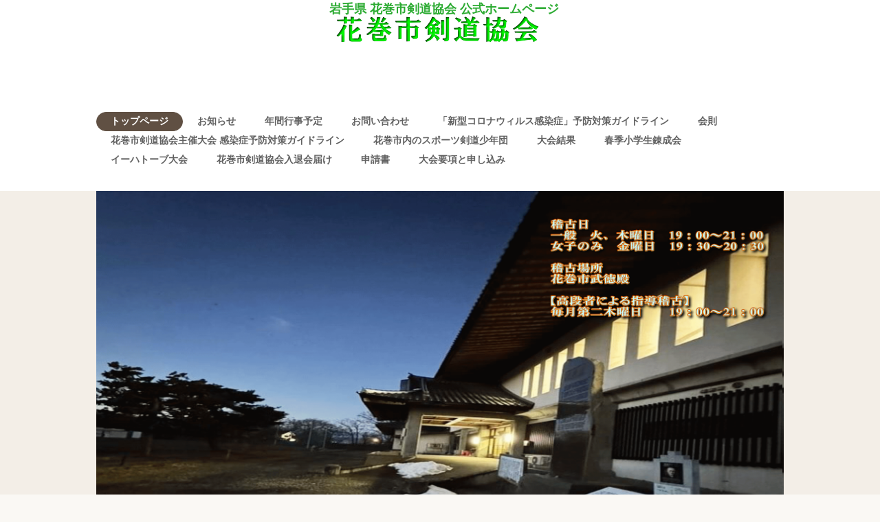

--- FILE ---
content_type: text/html
request_url: https://www.hanaken.org/
body_size: 5866
content:
<!DOCTYPE html>
<html lang="ja">
<head>
<meta charset="UTF-8">
<meta name="viewport" content="width=device-width, initial-scale=1">
<meta name="keywords" content="岩手,岩手県,花巻,花巻市,花巻市剣道協会,剣道,イーハトーブ,剣道協会">
<meta name="description" content="岩手県花巻市の剣道を行っている団体です">
<title>花巻市剣道協会 | 岩手県 花巻市剣道協会 公式ホームページ</title><!--[if lt IE 9]>
<script src="html5.js" type="text/javascript"></script>
<![endif]-->
<link rel="stylesheet" type="text/css" href="style.css">
<link rel="stylesheet" type="text/css" href="style1.css">
<link rel="stylesheet" type="text/css" href="style2.css">
<link rel="stylesheet" type="text/css" href="style3.css">
<link rel="stylesheet" type="text/css" href="style4.css"></head>
<body class="basic2 home" id="hpb-sp-20-10034-30">
<div id="page" class="site">
<header id="masthead" class="site-header sp-part-top sp-header2" role="banner">
<div id="masthead-inner" class="sp-part-top sp-header-inner">
<div id="sp-site-branding2-1" class="sp-part-top sp-site-branding2">
<h1 class="site-title sp-part-top sp-site-title" id=""><a href="index.html">花巻市剣道協会</a></h1>
<h2 class="site-description sp-part-top sp-catchphrase" id="">岩手県 花巻市剣道協会 公式ホームページ</h2>
<div class="extra sp-part-top sp-site-branding-extra" style="min-height: 20px" id="sp-site-branding-extra-1"></div></div>
<nav id="sp-site-navigation-1" class="navigation-main sp-part-top sp-site-navigation horizontal" role="navigation">
<h1 class="menu-toggle">メニュー</h1>
<div class="screen-reader-text skip-link"><a title="コンテンツへスキップ" href="#content">コンテンツへスキップ</a></div>
<ul id="menu-mainnav">
  <li class="menu-item current_page_item"><a href="index.html">トップページ</a>
  <li class="menu-item"><a href="posts/post_archive.html">お知らせ</a>
  <li class="menu-item"><a href="schedule.html">年間行事予定</a>
  <li class="menu-item"><a href="contact.html">お問い合わせ</a>
  <li class="menu-item"><a href="report.html">「新型コロナウィルス感染症」予防対策ガイドライン</a>
  <li class="menu-item"><a href="recruit.html">会則</a>
  <li class="menu-item"><a href="custom2.html">花巻市剣道協会主催大会 感染症予防対策ガイドライン</a>
  <li class="menu-item"><a href="custom4.html">花巻市内のスポーツ剣道少年団</a>
  <li class="menu-item"><a href="custom.html">大会結果</a>
  <li class="menu-item"><a href="custom1.html">春季小学生錬成会</a>
  <li class="menu-item"><a href="custom3.html">イーハトーブ大会</a>
  <li class="menu-item"><a href="custom5.html">花巻市剣道協会入退会届け</a>
  <li class="menu-item"><a href="custom6.html">申請書</a>
  <li class="menu-item"><a href="custom7.html">大会要項と申し込み</a></ul></nav></div></header>
<div id="main" class="site-main sp-part-top sp-main">
<div id="contenthead" class="sp-part-top sp-content-header"><a style="display: block"><img id="sp-image-1" src="img/IMG_151.gif" class="sp-part-top sp-image"></a></div>
<div id="main-inner">
<div id="primary" class="content-area">
<div id="content" class="site-content sp-part-top sp-content page-toppage" role="main">
<article>
<div id="page-content" class="sp-part-top sp-block-container">
<div id="sp-block-container-1" class="sp-part-top sp-block-container"><a style="display: block" href="custom4.html"><img id="sp-image-2" src="img/banner-activity8.png" class="sp-part-top sp-image"></a><a style="display: block" href="posts/post_archive.html"><img id="sp-image-3" src="img/banner-blog1.png" class="sp-part-top sp-image"></a><a style="display: block" href="contact.html"><img id="sp-image-4" src="img/banner-contact1.png" class="sp-part-top sp-image"></a></div></div></article></div></div></div></div>
<footer id="colophon" class="site-footer sp-part-top sp-footer2" role="contentinfo">
<div id="colophon-inner" class="sp-part-top sp-footer-inner">
<div id="sp-wp-post-list-1" class="hpb-viewtype-date hpb-posttype-post sp-part-top sp-wp-post-list">
<h3><a href="posts/post_archive.html">過去の一覧</a></h3>
<dl>
  <dt>2026年01月13日
  <dd><a href="posts/post118.html">2026イーハトーブ大会結果</a>
  <dt>2025年12月29日
  <dd><a href="posts/post117.html">イーハトーブ大会参加者各位</a>
  <dt>2025年12月16日
  <dd><a href="posts/post116.html">遠藤岳先生と八重樫龍士先生の剣道八段昇段祝賀会</a>
  <dt>2025年12月10日
  <dd><a href="posts/post115.html">令和8年2月六七段審査会について</a>
  <dt>2025年11月10日
  <dd><a href="posts/post114.html">令和7年度岩手県剣道連盟納会について</a>
  <dt>2025年10月03日
  <dd><a href="posts/post113.html">合同稽古会（花巻会場）の案内</a>
  <dt>2025年09月06日
  <dd><a href="posts/post112.html">10月12日剣道段位審査会（北上会場）について</a></dl>
<div class="hpb-more-entry"><a href="posts/post_archive.html">» 続きを読む</a></div></div>
<nav id="sp-site-navigation-2" class="navigation-main sp-part-top sp-site-navigation minimal" role="navigation">
<h1 class="menu-toggle">メニュー</h1>
<div class="screen-reader-text skip-link"><a title="コンテンツへスキップ" href="#content">コンテンツへスキップ</a></div>
<ul id="menu-mainnav">
  <li class="menu-item"><a href="privacy.html">個人情報について</a>
  <li class="menu-item"><a href="recruit.html">会則</a></ul></nav>
<div id="sp-block-container-2" class="sp-part-top sp-block-container">
<p class="copyright paragraph">Copyright &copy; 花巻市剣道協会, All rights reserved.</p></div></div></footer></div><script type="text/javascript" src="navigation.js"></script></body></html>

--- FILE ---
content_type: text/css
request_url: https://www.hanaken.org/style.css
body_size: 249566
content:
#colophon{
  background-color : #605043;
}

#colophon .minimal{
  background-color : #faf8f4;
}

#content{
  min-height : 50px;
}

#masthead{
  background-color : #ffffff;
  margin-bottom : 0px;
}

#page{
  font-size : 1.6rem;
}

#sidebar1 > nav{
  margin-bottom : 22px;
}

#sidebar2 > nav{
  margin-bottom : 22px;
}

*{
  box-sizing : border-box;
  
}

.screen-reader-text{
  display : none;
}

.sp-block-container{
  padding-top : 0px;
  padding-left : 0px;
  padding-right : 0px;
  padding-bottom : 0px;
}

.sp-block-container > h1{
  font-size : 2.4rem;
}

.sp-block-container > h2{
  font-size : 1.8rem;
}

.sp-block-container > h3{
  font-size : 1.5rem;
}

.sp-block-container > h4{
  font-size : 1.4rem;
}

.sp-block-container > h5{
  font-size : 1.3rem;
}

.sp-block-container > h6{
  font-size : 1.1rem;
}

.sp-block-container > hr{
  color : #e2e2e2;
  margin-top : 25px;
  margin-left : 0px;
  margin-right : 0px;
  margin-bottom : 30px;
  border-top-width : 1px;
  border-left-width : medium;
  border-right-width : medium;
  border-bottom-width : medium;
  border-top-style : solid;
  border-left-style : none;
  border-right-style : none;
  border-bottom-style : none;
  border-top-color : #e2e2e2;
  border-left-color : initial;
  border-right-color : initial;
  border-bottom-color : initial;
  height : 1px;
}

.sp-block-container > p{
  font-size : 1.3rem;
  line-height : 1.5;
  text-align : justify;
  padding-left : 0.1em;
  padding-right : 0.1em;
  margin-top : 0.5em;
  margin-bottom : 1.5em;
  text-justify : inter-ideograph;
}

.sp-block-container > p.indent{
  padding-left : 1em;
}

.sp-block-container > p.large{
  font-size : 1.2em;
}

.sp-bread-crumb div{
  padding-bottom : 10px;
  margin-top : 10px;
  margin-right : 10px;
  width : auto;
  display : inline-block;
}

.sp-button{
  width : 122px;
}

.sp-button a{
  text-decoration : none;
  text-align : center;
  padding-top : 6px;
  padding-left : 0px;
  padding-right : 0px;
  padding-bottom : 6px;
  border-top-width : 1px;
  border-left-width : 1px;
  border-right-width : 1px;
  border-bottom-width : 1px;
  border-top-style : solid;
  border-left-style : solid;
  border-right-style : solid;
  border-bottom-style : solid;
  border-top-color : #f0f0f0;
  border-left-color : #f0f0f0;
  border-right-color : #f0f0f0;
  border-bottom-color : #f0f0f0;
  border-top-left-radius : 5px 5px;
  border-top-right-radius : 5px 5px;
  border-bottom-right-radius : 5px 5px;
  border-bottom-left-radius : 5px 5px;
  height : 100%;
  display : block;
  box-sizing : border-box;
}

.sp-button a:hover{
  border-top-width : 1px;
  border-left-width : 1px;
  border-right-width : 1px;
  border-bottom-width : 1px;
  border-top-style : solid;
  border-left-style : solid;
  border-right-style : solid;
  border-bottom-style : solid;
  border-top-color : #d8d8d8;
  border-left-color : #d8d8d8;
  border-right-color : #d8d8d8;
  border-bottom-color : #d8d8d8;
}

.sp-column.accordion > .column-label h3::after{
  border-top-width : 5px;
  border-left-width : 6px;
  border-right-width : 6px;
  border-top-style : solid;
  border-left-style : solid;
  border-right-style : solid;
  border-top-color : rgba(255, 255, 255, 0.45);
  border-left-color : transparent;
  border-right-color : transparent;
  width : 0px;
  height : 0px;
  display : block;
  position : absolute;
  top : 0.5em;
  right : 0px;
  content : "";
}

.sp-column.toggled-on > .column-label h3::after{
  display : none;
}

.sp-column.toggled-on > .column-label h3::before{
  border-left-width : 6px;
  border-right-width : 6px;
  border-bottom-width : 5px;
  border-left-style : solid;
  border-right-style : solid;
  border-bottom-style : solid;
  border-left-color : transparent;
  border-right-color : transparent;
  border-bottom-color : rgba(255, 255, 255, 0.45);
  width : 0px;
  height : 0px;
  display : block;
  position : absolute;
  top : 0.5em;
  right : 0px;
  content : "";
}

.sp-column > .column-body{
  padding-top : 5px;
  padding-left : 5px;
  padding-right : 5px;
  padding-bottom : 5px;
}

.sp-definition-list > dd{
  margin-left : 94px;
  margin-bottom : 25px;
}

.sp-definition-list > dt{
  padding-top : 5px;
  padding-left : 25px;
  padding-right : 0px;
  padding-bottom : 5px;
  margin-bottom : 10px;
}

.sp-form input{
  font-size : 1.4rem;
  font-family : "ヒラギノ角ゴ Pro W3", "Hiragino Kaku Gothic Pro", "メイリオ", Meiryo, Osaka, "ＭＳ Ｐゴシック", "MS PGothic", Arial, sans-serif;
}

.sp-form input[type="date"]{
  padding-top : 5px;
  padding-left : 5px;
  padding-right : 5px;
  padding-bottom : 5px;
  width : 90%;
}

.sp-form input[type="radio"]{
  vertical-align : middle;
  width : 20px;
}

.sp-form input[type="submit"]{
  font-size : 1.4rem;
  color : #555555;
  background-color : #dcdada;
  padding-top : 5px;
  padding-left : 8px;
  padding-right : 8px;
  padding-bottom : 5px;
  margin-top : 15px;
  width : auto;
  min-width : 100px;
  float : right;
  position : relative;
  cursor : pointer;
}

.sp-form input[type="text"]{
  padding-top : 5px;
  padding-left : 5px;
  padding-right : 5px;
  padding-bottom : 5px;
  width : 90%;
}

.sp-form table{
  border-top-width : 1px;
  border-left-width : 1px;
  border-top-style : solid;
  border-left-style : solid;
  border-top-color : #000000;
  border-left-color : #000000;
  width : 100%;
  border-collapse : collapse;
  border-spacing : 0px 0px;
}

.sp-form td{
  color : #000000;
  background-color : #ffffff;
  padding-top : 5px;
  padding-left : 18px;
  padding-right : 18px;
  padding-bottom : 5px;
  border-right-width : 1px;
  border-bottom-width : 1px;
  border-right-style : solid;
  border-bottom-style : solid;
  border-right-color : #000000;
  border-bottom-color : #000000;
  width : auto;
}

.sp-form textarea{
  font-size : 1.4rem;
  font-family : "ヒラギノ角ゴ Pro W3", "Hiragino Kaku Gothic Pro", "メイリオ", Meiryo, Osaka, "ＭＳ Ｐゴシック", "MS PGothic", Arial, sans-serif;
  padding-top : 5px;
  padding-left : 5px;
  padding-right : 5px;
  padding-bottom : 5px;
  width : 90%;
  height : 150px;
}

.sp-form th{
  font-weight : normal;
  color : #000000;
  background-color : #f4f4f4;
  text-align : left;
  padding-top : 5px;
  padding-left : 18px;
  padding-right : 18px;
  padding-bottom : 5px;
  border-right-width : 1px;
  border-bottom-width : 1px;
  border-right-style : solid;
  border-bottom-style : solid;
  border-right-color : #000000;
  border-bottom-color : #000000;
  width : auto;
  min-width : 50px;
}

.sp-google-map{
  background-position : center center;
  margin-top : 20px;
  max-width : 100%;
  word-wrap : normal;
}

.sp-google-map img{
  max-width : none !important;
}

.sp-html-src{
  margin-top : 20px;
}

.sp-html-src > iframe{
  display : block;
}

.sp-item-gallery.grid > ul > li{
  overflow : hidden;
}

.sp-item-gallery.masonry > ul > li{
  height : auto !important;
}

.sp-item-gallery > ul > li > div img.item-gallery-thumbnail{
  max-width : 100%;
}

.sp-list{
  padding-right : 1em;
  margin-bottom : 1.5em;
  list-style-position : inside;
}

.sp-list > li{
  text-align : justify;
  padding-top : 6px;
  padding-bottom : 6px;
  margin-top : 0px;
  margin-left : 0px;
  margin-right : 0px;
  margin-bottom : 0px;
  text-justify : inter-ideograph;
}

.sp-page-title > h1{
  font-size : 1.8rem;
  font-weight : bold;
}

.sp-part-top{
  display : block;
  position : relative;
  box-sizing : border-box;
}

.sp-part-top:not(table)::after{
  clear : both;
  display : table;
  content : "";
}

.sp-site-branding2 .site-description{
  font-size : 1rem;
  font-weight : normal;
  color : #929292;
}

.sp-site-navigation{
  color : black;
  background-color : white;
}

.sp-site-navigation .menu-toggle{
  display : none;
  cursor : pointer;
}

.sp-site-navigation.vertical{
  font-size : 1.3rem;
  border-top-width : 1px;
  border-bottom-width : 1px;
  border-top-style : solid;
  border-bottom-style : solid;
  border-top-color : #d2c9b8;
  border-bottom-color : #d2c9b8;
  width : 100%;
}

.sp-site-navigation.vertical ul{
  line-height : 30px;
  padding-top : 0px;
  padding-left : 0px;
  padding-right : 0px;
  padding-bottom : 0px;
  margin-top : 0px;
  margin-left : 0px;
  margin-right : 0px;
  margin-bottom : 0px;
  list-style-type : none;
  list-style-position : outside;
}

.sp-site-navigation.vertical ul li.current-menu-ancestor > a{
  color : #ffffff;
  background-color : rgba(0, 0, 0, 0.3);
}

.sp-site-navigation.vertical ul li.current-menu-item > a{
  color : #ffffff;
  background-color : rgba(0, 0, 0, 0.3);
}

.sp-site-navigation.vertical ul li.current_page_ancestor > a{
  color : #ffffff;
  background-color : rgba(0, 0, 0, 0.3);
}

.sp-site-navigation.vertical ul li.current_page_item > a{
  color : #ffffff;
  background-color : rgba(0, 0, 0, 0.3);
}

.sp-site-navigation.vertical ul li > a{
  text-decoration : none;
  padding-top : 10px;
  padding-left : 20px;
  padding-right : 20px;
  padding-bottom : 10px;
  display : block;
}

.sp-site-navigation.vertical ul li > a:active{
  color : #ffffff;
  background-color : rgba(0, 0, 0, 0.3);
}

.sp-site-navigation.vertical ul li > a:hover{
  color : #ffffff;
  background-color : rgba(0, 0, 0, 0.3);
}

.sp-site-navigation.vertical ul ul li > a{
  padding-top : 10px;
  padding-left : 40px;
  padding-right : 40px;
  padding-bottom : 10px;
}

.sp-site-navigation.vertical > ul{
  margin-top : 0px;
  margin-left : auto;
  margin-right : auto;
  margin-bottom : 0px;
  width : 100%;
}

.sp-site-navigation.vertical > ul > li{
  padding-top : 0px;
  padding-left : 0px;
  padding-right : 0px;
  padding-bottom : 0px;
  width : 100%;
}

.sp-site-navigation.vertical > ul > li:hover > ul{
  display : block;
}

.sp-sns-button > ul > li > iframe[src*="mixi"][src*="show_faces=false"]{
  max-width : 58px;
}

.sp-sns-button > ul > li > iframe[src*="mixi"][src*="show_faces=true"]{
  max-width : 100%;
}

.sp-table{
  margin-top : 5px;
  margin-left : auto;
  margin-right : auto;
  margin-bottom : 5px;
  border-top-width : 1px;
  border-left-width : 1px;
  border-top-style : solid;
  border-left-style : solid;
  border-top-color : #d8d8d8;
  border-left-color : #d8d8d8;
  width : 100%;
  display : table;
  border-collapse : collapse;
}

.sp-table > * > tr > td{
  padding-top : 5px;
  padding-left : 8px;
  padding-right : 8px;
  padding-bottom : 5px;
  border-right-width : 1px;
  border-bottom-width : 1px;
  border-right-style : solid;
  border-bottom-style : solid;
  border-right-color : #d8d8d8;
  border-bottom-color : #d8d8d8;
}

.sp-table > * > tr > th{
  padding-top : 5px;
  padding-left : 8px;
  padding-right : 8px;
  padding-bottom : 5px;
  border-right-width : 1px;
  border-bottom-width : 1px;
  border-right-style : solid;
  border-bottom-style : solid;
  border-right-color : #d8d8d8;
  border-bottom-color : #d8d8d8;
}

.sp-table > * > tr > th.col-title{
  background-color : rgba(0, 0, 0, 0.0625);
}

.sp-table > * > tr > th.row-title{
  background-color : rgba(0, 0, 0, 0.0625);
}

.sp-wp-post-list{
  padding-top : 0px;
  padding-left : 0px;
  padding-right : 0px;
  padding-bottom : 0px;
  margin-top : 2em;
  margin-left : 0px;
  margin-right : 0px;
  margin-bottom : 2em;
}

.sp-wp-post-list .navigation-post{
  margin-top : 0.67em;
}

.sp-wp-post-list .navigation-post .nav-next{
  margin-right : 10px;
  float : right;
}

.sp-wp-post-list .navigation-post .nav-previous{
  margin-left : 10px;
  float : left;
}

.sp-wp-post-list .navigation-post::after{
  clear : both;
  display : table;
  content : "";
}

.sp-wp-post-list .navigation-post > h1{
  display : none;
}

.sp-wp-post-list > article{
  margin-top : 0.67em;
  margin-left : 0px;
  margin-right : 0px;
  margin-bottom : 0.67em;
}

.sp-wp-post-list > h3{
  background-color : #f4f4f4;
  background-image : none;
  background-repeat : repeat;
  background-attachment : scroll;
  background-position : 0% 0%;
  background-clip : border-box;
  background-origin : padding-box;
  background-size : auto auto;
}

.sp-yahoo-map{
  background-position : center center;
  margin-top : 20px;
}

a{
  color : #333333;
  outline-width : medium;
  outline-style : none;
  outline-color : black;
}

a:focus{
  color : #333333;
  text-decoration : none;
}

a:hover{
  color : #333333;
  text-decoration : none;
}

article{
  display : block;
}

aside{
  display : block;
}

body{
  font-size : 1.3rem;
  font-family : "ヒラギノ角ゴ Pro W3", "Hiragino Kaku Gothic Pro", "メイリオ", Meiryo, Osaka, "ＭＳ Ｐゴシック", "MS PGothic", Arial, sans-serif;
  line-height : 1.3;
  color : #333333;
  background-color : #faf8f4;
  text-align : left;
  padding-top : 0px;
  padding-left : 0px;
  padding-right : 0px;
  padding-bottom : 0px;
  margin-top : 0px;
  margin-left : 0px;
  margin-right : 0px;
  margin-bottom : 0px;
  word-wrap : break-word;
}

details{
  display : block;
}

dl{
  margin-top : 0px;
  box-sizing : border-box;
}

figcaption{
  display : block;
}

figure{
  display : block;
}

footer{
  display : block;
}

h1{
  margin-top : 0px;
  box-sizing : border-box;
}

h2{
  margin-top : 0px;
  box-sizing : border-box;
}

h3{
  margin-top : 0px;
  box-sizing : border-box;
}

h4{
  margin-top : 0px;
  box-sizing : border-box;
}

h5{
  margin-top : 0px;
  box-sizing : border-box;
}

h6{
  margin-top : 0px;
  box-sizing : border-box;
}

header{
  display : block;
}

hgroup{
  display : block;
}

html{
  font-size : 62.5%;
}

main{
  display : block;
}

nav{
  display : block;
  box-sizing : border-box;
}

ol{
  margin-top : 0px;
  box-sizing : border-box;
}

p{
  margin-top : 0px;
  box-sizing : border-box;
}

section{
  display : block;
}

summary{
  display : block;
}

table{
  margin-top : 0px;
  box-sizing : border-box;
}

ul{
  margin-top : 0px;
  margin-left : 0px;
  margin-right : 0px;
  margin-bottom : 0px;
  box-sizing : border-box;
}

@media not screen, screen and (min-width: 569px) {

  #colophon{
    margin-top : 45px;
  }

  #colophon .horizontal{
    padding-top : 15px;
    padding-left : 1000%;
    padding-right : 1000%;
    padding-bottom : 15px;
    margin-left : -1000%;
    margin-right : -1000%;
    border-top-width : 1px;
    border-bottom-width : 1px;
    border-top-style : solid;
    border-bottom-style : solid;
    border-top-color : #666666;
    border-bottom-color : #666666;
  }

  #colophon .minimal{
    color : #333333;
    text-align : center;
    padding-left : 1000%;
    padding-right : 1000%;
    margin-left : -1000%;
    margin-right : -1000%;
    border-top-width : 1px;
    border-bottom-width : 1px;
    border-top-style : solid;
    border-bottom-style : solid;
    border-top-color : #666666;
    border-bottom-color : #666666;
  }

  #colophon .minimal a{
    color : #333333;
  }

  #colophon-inner{
    margin-top : 0px;
    margin-left : auto;
    margin-right : auto;
    margin-bottom : 0px;
    width : 1000px;
    box-sizing : content-box;
  }

  #contenthead{
    margin-bottom : 41px;
  }

  #main{
    margin-top : 0px;
    margin-left : auto;
    margin-right : auto;
    margin-bottom : 0px;
    width : 1000px;
    box-sizing : content-box;
  }

  #main-inner #contenthead{
    overflow : hidden;
  }

  #main > #contenthead > a{
    background-color : #f3eee7;
    padding-left : 1000%;
    padding-right : 1000%;
    margin-left : -1000%;
    margin-right : -1000%;
  }

  #masthead{
    padding-left : 100%;
    padding-right : 100%;
    padding-bottom : 26px;
    margin-left : -100%;
    margin-right : -100%;
    margin-bottom : 0px;
  }

  #masthead-inner{
    margin-top : 0px;
    margin-left : auto;
    margin-right : auto;
    margin-bottom : 0px;
    width : 1000px;
    box-sizing : content-box;
  }

  #masthead-inner .sp-site-navigation{
    text-align : center;
    margin-top : 38px;
  }

  #masthead-inner .sp-site-navigation > ul{
    text-align : left;
    display : inline-block;
  }

  #page{
    margin-top : 0px;
    margin-left : auto;
    margin-right : auto;
    margin-bottom : 0px;
    overflow : hidden;
  }

  .sp-google-map{
    width : 400px;
    min-height : 300px;
  }

  .sp-html-src > iframe{
    margin-left : auto;
    margin-right : auto;
  }

  .sp-site-branding2{
    padding-top : 20px;
  }

  .sp-site-branding2 .extra{
    width : 50%;
    position : absolute;
    bottom : 0px;
    right : 0px;
  }

  .sp-site-branding2 .extra > p{
    font-size : 1.3rem;
    color : #929292;
    text-align : right;
    padding-top : 0px;
    padding-left : 0px;
    padding-right : 0px;
    padding-bottom : 0px;
    margin-top : 0px;
    margin-left : 0px;
    margin-right : 0px;
    margin-bottom : 0px;
  }

  .sp-site-branding2 .extra > p.indent{
    padding-left : 1em;
  }

  .sp-site-branding2 .extra > p.large{
    font-size : 1.5rem;
  }

  .sp-site-branding2 .site-description{
    text-align : right;
    width : 100%;
    height : auto;
    position : absolute;
    top : 15px;
  }

  .sp-site-branding2 .site-title{
    margin-top : 0px;
    margin-left : 0px;
    margin-right : 0px;
    margin-bottom : 0px;
    height : 66px;
    float : left;
  }

  .sp-site-branding2 .site-title a{
    height : 100%;
    display : block;
  }

  .sp-site-navigation.horizontal ul{
    padding-top : 0px;
    padding-left : 0px;
    padding-right : 0px;
    padding-bottom : 0px;
    margin-top : 0px;
    margin-left : 0px;
    margin-right : 0px;
    margin-bottom : 0px;
    list-style-type : none;
    list-style-position : outside;
  }

  .sp-site-navigation.horizontal ul li.current-menu-ancestor > a{
    color : #ffffff;
    background-color : rgba(0, 0, 0, 0.3);
  }

  .sp-site-navigation.horizontal ul li.current-menu-item > a{
    color : #ffffff;
    background-color : rgba(0, 0, 0, 0.3);
  }

  .sp-site-navigation.horizontal ul li.current_page_ancestor > a{
    color : #ffffff;
    background-color : rgba(0, 0, 0, 0.3);
  }

  .sp-site-navigation.horizontal ul li.current_page_item > a{
    color : #ffffff;
    background-color : rgba(0, 0, 0, 0.3);
  }

  .sp-site-navigation.horizontal ul li > a{
    text-decoration : none;
  }

  .sp-site-navigation.horizontal ul li > a:active{
    color : #ffffff;
    background-color : rgba(0, 0, 0, 0.3);
  }

  .sp-site-navigation.horizontal ul li > a:hover{
    color : #ffffff;
    background-color : rgba(0, 0, 0, 0.3);
  }

  .sp-site-navigation.horizontal ul ul{
    background-color : #ffffff;
    border-top-width : 1px;
    border-left-width : 1px;
    border-right-width : 1px;
    border-bottom-width : medium;
    border-top-style : solid;
    border-left-style : solid;
    border-right-style : solid;
    border-bottom-style : none;
    border-top-color : #3c3f53;
    border-left-color : #3c3f53;
    border-right-color : #3c3f53;
    border-bottom-color : initial;
    width : auto;
    min-width : 150px;
    display : none;
    position : absolute;
    top : 100%;
    left : 0px;
    z-index : 9999;
  }

  .sp-site-navigation.horizontal ul ul li{
    border-bottom-width : 1px;
    border-bottom-style : solid;
    border-bottom-color : #3c3f53;
    width : 100%;
    white-space : nowrap;
  }

  .sp-site-navigation.horizontal ul ul li > a{
    padding-top : 5px;
    padding-left : 1em;
    padding-right : 1em;
    padding-bottom : 5px;
    display : block;
  }

  .sp-site-navigation.horizontal > ul::after{
    clear : both;
    display : table;
    content : "";
  }

  .sp-site-navigation.horizontal > ul > li{
    float : left;
    position : relative;
  }

  .sp-site-navigation.horizontal > ul > li:hover{
    position : relative;
  }

  .sp-site-navigation.horizontal > ul > li:hover > ul{
    display : block;
  }

  .sp-site-navigation.horizontal > ul > li > a{
    padding-top : 0.5em;
    padding-left : 2em;
    padding-right : 2em;
    padding-bottom : 0.5em;
    display : block;
  }

  .sp-site-navigation.minimal{
    text-align : center;
    margin-top : 0px;
    margin-left : auto;
    margin-right : auto;
    margin-bottom : 20px;
  }

  .sp-site-navigation.minimal ul{
    padding-top : 0px;
    padding-left : 0px;
    padding-right : 0px;
    padding-bottom : 0px;
    margin-top : 0px;
    margin-left : 0px;
    margin-right : 0px;
    margin-bottom : 0px;
    list-style-type : none;
    list-style-position : outside;
  }

  .sp-site-navigation.minimal ul li:last-child{
    margin-right : 0px;
  }

  .sp-site-navigation.minimal ul li > a:active{
    text-decoration : underline;
  }

  .sp-site-navigation.minimal ul li > a:hover{
    text-decoration : underline;
  }

  .sp-site-navigation.minimal > ul li{
    margin-right : 10px;
    display : inline;
  }

  .sp-site-navigation.minimal > ul ul{
    margin-left : 10px;
    display : inline;
  }

  .sp-yahoo-map{
    width : 400px;
    min-height : 300px;
  }

  body{
    min-width : 1000px;
  }

  body:not(.home) #contenthead{
    margin-bottom : 0px;
  }
}

@media not screen, screen and (min-width: 569px) {

  #content{
    width : 1000px;
  }

  #contenthead{
    width : 1000px;
  }
}

@media screen and (max-width: 568px) {

  #contenthead{
    margin-bottom : 22px;
  }

  #main-inner{
    padding-left : 10px;
    padding-right : 10px;
  }

  #masthead{
    padding-left : 10px;
    padding-right : 10px;
  }

  #masthead-inner .sp-site-navigation{
    width : 100%;
    position : static;
  }

  #masthead-inner .sp-site-navigation > .menu-toggle{
    background-color : transparent !important;
    background-image : url(img/icon-menu-toggle-02.png) !important;
    width : 30px;
    height : 34px;
    position : absolute;
    top : 15px;
    right : 0px;
  }

  #sidebar2{
    padding-left : 10px;
    padding-right : 10px;
  }

  *{
    box-sizing : border-box;
  }

  .sp-block-container{
    padding-top : 0px;
    padding-left : 5px;
    padding-right : 5px;
    padding-bottom : 0px;
  }

  .sp-bread-crumb{
    padding-left : 10px;
    padding-right : 10px;
  }

  .sp-definition-list > dd{
    margin-left : 20px;
  }

  .sp-form input{
    width : 90%;
  }

  .sp-form input[type="submit"] {
  }

  .sp-form table{
    border-top-width : 1px;
    border-top-style : solid;
    border-top-color : #d8d8d8;
  }

  .sp-form td{
    width : auto;
    display : block;
  }

  .sp-form textarea{
    width : 90%;
  }

  .sp-form th{
    width : auto;
    display : block;
  }

  .sp-google-map{
    padding-bottom : 56.25%;
    width : auto !important;
    height : 0px;
    min-height : 300px;
    position : relative;
    overflow : hidden;
  }

  .sp-google-map iframe{
    width : 100%;
    height : 100%;
    position : absolute;
    top : 0px;
    left : 0px;
  }

  .sp-html-src > .video{
    padding-bottom : 56.25%;
    margin-top : 20px;
    width : auto !important;
    height : 0px;
    position : relative;
    overflow : hidden;
  }

  .sp-html-src > .video > iframe{
    width : 100% !important;
    height : 100% !important;
    position : absolute;
    top : 0px;
    left : 0px;
  }

  .sp-html-src > .youtube{
    padding-bottom : 56.25%;
    margin-top : 20px;
    width : auto !important;
    height : 0px;
    position : relative;
    overflow : hidden;
  }

  .sp-html-src > .youtube > iframe{
    width : 100% !important;
    height : 100% !important;
    position : absolute;
    top : 0px;
    left : 0px;
  }

  .sp-html-src > iframe{
    width : 100%;
  }

  .sp-image{
    max-width : 100%;
    height : auto;
  }

  .sp-site-branding2 .extra{
    padding-top : 5px;
  }

  .sp-site-branding2 .extra > p{
    font-size : 1rem;
    color : #929292;
    text-align : left;
    padding-top : 0px;
    padding-left : 10px;
    padding-right : 10px;
    padding-bottom : 0px;
    margin-top : 0px;
    margin-left : 0px;
    margin-right : 0px;
    margin-bottom : 0px;
    width : 100%;
  }

  .sp-site-branding2 .site-description{
    text-align : center;
  }

  .sp-site-branding2 .site-title{
    text-align : center;
  }

  .sp-site-navigation .menu-toggle{
    background-color : rgba(0, 0, 0, 0.3);
    padding-top : 10px;
    padding-left : 10px;
    padding-right : 10px;
    padding-bottom : 10px;
    margin-top : 0px;
    margin-left : 0px;
    margin-right : 0px;
    margin-bottom : 0px;
    cursor : pointer;
  }

  .sp-site-navigation ul{
    list-style-type : none;
    list-style-position : outside;
  }

  .sp-site-navigation.button-menu .menu-toggle{
    display : block;
  }

  .sp-site-navigation.button-menu ul ul{
    display : block;
  }

  .sp-site-navigation.button-menu ul.toggled-on{
    display : block;
  }

  .sp-site-navigation.button-menu > ul{
    display : none;
  }

  .sp-site-navigation.horizontal{
    padding-top : 0px;
    margin-top : 10px;
    position : relative;
  }

  .sp-site-navigation.horizontal ul{
    background-color : #ffffff;
    padding-top : 0px;
    padding-left : 0px;
    padding-right : 0px;
    padding-bottom : 0px;
    width : auto;
    height : auto;
  }

  .sp-site-navigation.horizontal ul li{
    padding-left : 0px;
    border-left-width : 0px;
    width : auto;
    float : none;
  }

  .sp-site-navigation.horizontal ul li.current-menu-ancestor > a{
    color : #ffffff;
    background-color : rgba(0, 0, 0, 0.3);
  }

  .sp-site-navigation.horizontal ul li.current-menu-item > a{
    color : #ffffff;
    background-color : rgba(0, 0, 0, 0.3);
  }

  .sp-site-navigation.horizontal ul li.current_page_ancestor > a{
    color : #ffffff;
    background-color : rgba(0, 0, 0, 0.3);
  }

  .sp-site-navigation.horizontal ul li.current_page_item > a{
    color : #ffffff;
    background-color : rgba(0, 0, 0, 0.3);
  }

  .sp-site-navigation.horizontal ul li > a{
    line-height : 24px;
    padding-top : 8px;
    padding-left : 25px;
    padding-right : 10px;
    padding-bottom : 7px;
    float : none;
    display : block;
  }

  .sp-site-navigation.horizontal ul li > a:active{
    color : #ffffff;
    background-color : rgba(0, 0, 0, 0.3);
  }

  .sp-site-navigation.horizontal ul li > a:hover{
    color : #ffffff;
    background-color : rgba(0, 0, 0, 0.3);
  }

  .sp-site-navigation.horizontal ul ul{
    background-color : transparent;
    border-top-width : medium;
    border-left-width : medium;
    border-right-width : medium;
    border-bottom-width : medium;
    border-top-style : none;
    border-left-style : none;
    border-right-style : none;
    border-bottom-style : none;
    border-top-color : initial;
    border-left-color : initial;
    border-right-color : initial;
    border-bottom-color : initial;
    width : auto;
    min-width : 150px;
    display : block;
    position : relative;
    top : 100%;
    left : 0px;
    z-index : 9999;
  }

  .sp-site-navigation.horizontal ul ul li{
    border-bottom-width : medium;
    border-bottom-style : none;
    border-bottom-color : initial;
  }

  .sp-site-navigation.horizontal ul ul li > a{
    padding-top : 8px;
    padding-left : 50px;
    padding-right : 50px;
    padding-bottom : 8px;
    border-bottom-width : medium;
    border-bottom-style : none;
    border-bottom-color : initial;
  }

  .sp-site-navigation.minimal{
    text-align : center;
    margin-bottom : 20px;
  }

  .sp-site-navigation.minimal ul{
    padding-top : 0px;
    padding-left : 0px;
    padding-right : 0px;
    padding-bottom : 0px;
    margin-top : 0px;
    margin-left : 0px;
    margin-right : 0px;
    margin-bottom : 0px;
    list-style-type : none;
    list-style-position : outside;
  }

  .sp-site-navigation.minimal ul li{
    display : block;
  }

  .sp-site-navigation.minimal ul li > a{
    display : block;
  }

  .sp-site-navigation.minimal ul li > a:hover{
    text-decoration : underline;
  }

  .sp-table{
    display : block;
    overflow-x : auto;
  }

  .sp-yahoo-map{
    padding-bottom : 56.25%;
    width : auto !important;
    height : 0px;
    min-height : 300px;
    position : relative;
    overflow : hidden;
  }

  .sp-yahoo-map iframe{
    width : 100%;
    height : 100%;
    position : absolute;
    top : 0px;
    left : 0px;
  }

  body:not(.home) #contenthead{
    margin-bottom : 0px;
  }

  embed{
    max-width : 100%;
  }
}

#breadcrumb-list{
  font-size : 1.1rem;
  margin-top : 20px;
  margin-bottom : 15px;
}

#breadcrumb-list > div{
  color : #333333;
  padding-bottom : 0px;
  margin-top : 0px;
  margin-right : 5px;
  float : left;
  display : block;
}

#breadcrumb-list > div > a{
  color : #333333;
  text-decoration : none;
}

#breadcrumb-list> div> a:visited {
}

#breadcrumb-list > div > a:hover{
  color : #333333;
  text-decoration : underline;
}

#sp-site-navigation-1{
  background-color : #ffffff;
}

#sp-site-navigation-1 > ul > li > a:hover{
  background-color : transparent;
}

@media not screen, screen and (min-width: 569px) {

  #sp-site-navigation-1 {
  }

  #sp-site-navigation-1> ul {
  }

  #sp-site-navigation-1 > ul ul{
    background-color : transparent;
    border-top-style : none;
    border-left-style : none;
    border-right-style : none;
    left : 20px;
  }

  #sp-site-navigation-1 > ul ul ul{
    top : 0px;
    left : 100%;
  }

  #sp-site-navigation-1 > ul > li{
    text-align : center;
  }

  #sp-site-navigation-1 > ul > li li{
    border-bottom-style : none;
  }

  #sp-site-navigation-1 > ul > li li.current_page_item > a{
    background-color : #45362a;
  }

  #sp-site-navigation-1 > ul > li li:hover > ul{
    display : block;
  }

  #sp-site-navigation-1 > ul > li li > a{
    font-size : 1.2rem;
    line-height : 1;
    color : #ffffff;
    background-color : #605043;
    padding-top : 15px;
    padding-left : 13px;
    padding-right : 13px;
    padding-bottom : 15px;
  }

  #sp-site-navigation-1 > ul > li li > a:hover{
    background-color : #45362a;
  }

  #sp-site-navigation-1 > ul > li.current_page_item > a{
    font-weight : bold;
    color : #ffffff;
    background-color : #605043;
    border-top-color : #605043;
    border-left-color : #605043;
    border-right-color : #605043;
    border-bottom-color : #605043;
  }

  #sp-site-navigation-1 > ul > li > a{
    font-size : 1.4rem;
    line-height : 1;
    color : #616161;
    padding-top : 6px;
    padding-left : 20px;
    padding-right : 20px;
    padding-bottom : 6px;
    border-top-width : 1px;
    border-left-width : 1px;
    border-right-width : 1px;
    border-bottom-width : 1px;
    border-top-style : solid;
    border-left-style : solid;
    border-right-style : solid;
    border-bottom-style : solid;
    border-top-color : transparent;
    border-left-color : transparent;
    border-right-color : transparent;
    border-bottom-color : transparent;
    border-top-left-radius : 14px 14px;
    border-top-right-radius : 14px 14px;
    border-bottom-right-radius : 14px 14px;
    border-bottom-left-radius : 14px 14px;
    position : relative;
  }

  #sp-site-navigation-1 > ul > li > a:hover{
    font-weight : bold;
    color : #ffffff;
    background-color : #605043;
    border-top-color : #605043;
    border-left-color : #605043;
    border-right-color : #605043;
    border-bottom-color : #605043;
  }
}

@media screen and (max-width: 568px) {

  #sp-site-navigation-1{
    margin-top : 0px;
  }

  .button-menu#sp-site-navigation-1 > .menu-toggle{
    font-size : 1.3rem;
    background-color : #45362a;
    background-image : url(img/icon-menu-toggle-01.png);
    background-repeat : no-repeat;
    background-position : center center;
    background-size : 30px 34px;
    text-indent : -9999px;
    padding-top : 13px;
    padding-bottom : 12px;
    margin-bottom : 1px;
  }

  #sp-site-navigation-1 > ul{
    clear : both;
  }

  #sp-site-navigation-1 > ul > li{
    border-top-width : 1px;
    border-top-style : solid;
    border-top-color : #f0f0f0;
  }

  #sp-site-navigation-1 > ul > li li{
    border-top-width : 1px;
    border-top-style : solid;
    border-top-color : #f0f0f0;
  }

  #sp-site-navigation-1 > ul > li li.current_page_item > a{
    background-color : #605043;
  }

  #sp-site-navigation-1 > ul > li li.current_page_item > a::after{
    margin-left : 20px;
    border-top-width : 5px;
    border-left-width : 6px;
    border-right-width : 0px;
    border-bottom-width : 5px;
    border-top-style : solid;
    border-left-style : solid;
    border-right-style : solid;
    border-bottom-style : solid;
    border-top-color : transparent;
    border-left-color : #ffffff;
    border-right-color : transparent;
    border-bottom-color : transparent;
    width : 0px;
    height : 0px;
    display : inline-block;
    content : '';
  }

  #sp-site-navigation-1 > ul > li li > a{
    font-size : 1.2rem;
    font-weight : bold;
    line-height : 1;
    color : #ffffff;
    background-color : #45362a;
    text-decoration : none;
    text-align : center;
    padding-top : 14px;
    padding-left : 10px;
    padding-right : 10px;
    padding-bottom : 14px;
  }

  #sp-site-navigation-1 > ul > li li > a::after{
    margin-left : 20px;
    border-top-width : 5px;
    border-left-width : 6px;
    border-right-width : 0px;
    border-bottom-width : 5px;
    border-top-style : solid;
    border-left-style : solid;
    border-right-style : solid;
    border-bottom-style : solid;
    border-top-color : transparent;
    border-left-color : #ffffff;
    border-right-color : transparent;
    border-bottom-color : transparent;
    width : 0px;
    height : 0px;
    display : inline-block;
    content : '';
  }

  #sp-site-navigation-1 > ul > li li > a:hover{
    background-color : #605043;
  }

  #sp-site-navigation-1 > ul > li.current_page_item > a{
    background-color : #605043;
  }

  #sp-site-navigation-1 > ul > li:nth-of-type(1){
    border-top-style : none;
  }

  #sp-site-navigation-1 > ul > li > a{
    font-size : 1.2rem;
    font-weight : bold;
    line-height : 1;
    color : #ffffff;
    background-color : #45362a;
    text-decoration : none;
    text-align : center;
    padding-top : 14px;
    padding-left : 10px;
    padding-right : 10px;
    padding-bottom : 14px;
  }

  #sp-site-navigation-1 > ul > li > a:hover{
    background-color : #605043;
  }
}

.page-contact#content #page-content, .page-custom#content #page-content, .page-custom1#content #page-content, .page-custom2#content #page-content, .page-custom3#content #page-content, .page-custom4#content #page-content, .page-custom5#content #page-content, .page-custom6#content #page-content, .page-custom7#content #page-content, .page-privacy#content #page-content, .page-recruit#content #page-content, .page-report#content #page-content, .page-schedule#content #page-content, #sp-block-container-1, #sp-block-container-3, #sp-block-container-4, #sp-block-container-5{
  line-height : 2;
  background-color : #ffffff;
  padding-top : 20px;
  padding-left : 20px;
  padding-right : 20px;
  padding-bottom : 30px;
  margin-bottom : 41px;
}

.page-contact#content #page-content + footer, .page-custom#content #page-content + footer, .page-custom1#content #page-content + footer, .page-custom2#content #page-content + footer, .page-custom3#content #page-content + footer, .page-custom4#content #page-content + footer, .page-custom5#content #page-content + footer, .page-custom6#content #page-content + footer, .page-custom7#content #page-content + footer, .page-privacy#content #page-content + footer, .page-recruit#content #page-content + footer, .page-report#content #page-content + footer, .page-schedule#content #page-content + footer, #sp-block-container-1 + footer, #sp-block-container-3 + footer, #sp-block-container-4 + footer, #sp-block-container-5 + footer{
  background-color : #ffffff;
  padding-top : 0px;
  padding-left : 20px;
  padding-right : 20px;
  padding-bottom : 20px;
}

.page-contact#content #page-content > .acronym, .page-custom#content #page-content > .acronym, .page-custom1#content #page-content > .acronym, .page-custom2#content #page-content > .acronym, .page-custom3#content #page-content > .acronym, .page-custom4#content #page-content > .acronym, .page-custom5#content #page-content > .acronym, .page-custom6#content #page-content > .acronym, .page-custom7#content #page-content > .acronym, .page-privacy#content #page-content > .acronym, .page-recruit#content #page-content > .acronym, .page-report#content #page-content > .acronym, .page-schedule#content #page-content > .acronym, #sp-block-container-1 > .acronym, #sp-block-container-3 > .acronym, #sp-block-container-4 > .acronym, #sp-block-container-5 > .acronym{
  border-bottom-width : 1px;
  border-bottom-style : dotted;
  border-bottom-color : #d5d5d5;
  cursor : help;
}

.page-contact#content #page-content > .address, .page-custom#content #page-content > .address, .page-custom1#content #page-content > .address, .page-custom2#content #page-content > .address, .page-custom3#content #page-content > .address, .page-custom4#content #page-content > .address, .page-custom5#content #page-content > .address, .page-custom6#content #page-content > .address, .page-custom7#content #page-content > .address, .page-privacy#content #page-content > .address, .page-recruit#content #page-content > .address, .page-report#content #page-content > .address, .page-schedule#content #page-content > .address, #sp-block-container-1 > .address, #sp-block-container-3 > .address, #sp-block-container-4 > .address, #sp-block-container-5 > .address{
  font-style : italic;
}

.page-contact#content #page-content > .big, .page-custom#content #page-content > .big, .page-custom1#content #page-content > .big, .page-custom2#content #page-content > .big, .page-custom3#content #page-content > .big, .page-custom4#content #page-content > .big, .page-custom5#content #page-content > .big, .page-custom6#content #page-content > .big, .page-custom7#content #page-content > .big, .page-privacy#content #page-content > .big, .page-recruit#content #page-content > .big, .page-report#content #page-content > .big, .page-schedule#content #page-content > .big, #sp-block-container-1 > .big, #sp-block-container-3 > .big, #sp-block-container-4 > .big, #sp-block-container-5 > .big{
  font-size : 1.7rem;
}

.page-contact#content #page-content > .ins, .page-custom#content #page-content > .ins, .page-custom1#content #page-content > .ins, .page-custom2#content #page-content > .ins, .page-custom3#content #page-content > .ins, .page-custom4#content #page-content > .ins, .page-custom5#content #page-content > .ins, .page-custom6#content #page-content > .ins, .page-custom7#content #page-content > .ins, .page-privacy#content #page-content > .ins, .page-recruit#content #page-content > .ins, .page-report#content #page-content > .ins, .page-schedule#content #page-content > .ins, #sp-block-container-1 > .ins, #sp-block-container-3 > .ins, #sp-block-container-4 > .ins, #sp-block-container-5 > .ins{
  background-color : #fff487;
  text-decoration : none;
}

.page-contact#content #page-content > .pre, .page-custom#content #page-content > .pre, .page-custom1#content #page-content > .pre, .page-custom2#content #page-content > .pre, .page-custom3#content #page-content > .pre, .page-custom4#content #page-content > .pre, .page-custom5#content #page-content > .pre, .page-custom6#content #page-content > .pre, .page-custom7#content #page-content > .pre, .page-privacy#content #page-content > .pre, .page-recruit#content #page-content > .pre, .page-report#content #page-content > .pre, .page-schedule#content #page-content > .pre, #sp-block-container-1 > .pre, #sp-block-container-3 > .pre, #sp-block-container-4 > .pre, #sp-block-container-5 > .pre{
  line-height : 1.6;
  background-color : #ffffff;
  background-image : none;
  background-repeat : repeat;
  background-attachment : scroll;
  background-position : 0% 0%;
  background-clip : border-box;
  background-origin : padding-box;
  background-size : auto auto;
  padding-top : 1.6em;
  padding-left : 1.6em;
  padding-right : 1.6em;
  padding-bottom : 1.6em;
  margin-bottom : 1.6em;
  border-top-width : 1px;
  border-left-width : 1px;
  border-right-width : 1px;
  border-bottom-width : 1px;
  border-top-style : solid;
  border-left-style : solid;
  border-right-style : solid;
  border-bottom-style : solid;
  border-top-color : #cccccc;
  border-left-color : #cccccc;
  border-right-color : #cccccc;
  border-bottom-color : #cccccc;
  max-width : 100%;
  white-space : pre;
  overflow : auto;
}

.page-contact#content #page-content > a, .page-custom#content #page-content > a, .page-custom1#content #page-content > a, .page-custom2#content #page-content > a, .page-custom3#content #page-content > a, .page-custom4#content #page-content > a, .page-custom5#content #page-content > a, .page-custom6#content #page-content > a, .page-custom7#content #page-content > a, .page-privacy#content #page-content > a, .page-recruit#content #page-content > a, .page-report#content #page-content > a, .page-schedule#content #page-content > a, #sp-block-container-1 > a, #sp-block-container-3 > a, #sp-block-container-4 > a, #sp-block-container-5 > a{
  text-decoration : underline;
}

.page-contact#content #page-content > a:visited, .page-custom#content #page-content > a:visited, .page-custom1#content #page-content > a:visited, .page-custom2#content #page-content > a:visited, .page-custom3#content #page-content > a:visited, .page-custom4#content #page-content > a:visited, .page-custom5#content #page-content > a:visited, .page-custom6#content #page-content > a:visited, .page-custom7#content #page-content > a:visited, .page-privacy#content #page-content > a:visited, .page-recruit#content #page-content > a:visited, .page-report#content #page-content > a:visited, .page-schedule#content #page-content > a:visited, #sp-block-container-1 > a:visited, #sp-block-container-3 > a:visited, #sp-block-container-4 > a:visited, #sp-block-container-5 > a:visited{
  text-decoration : none;
}

.page-contact#content #page-content > a:hover, .page-custom#content #page-content > a:hover, .page-custom1#content #page-content > a:hover, .page-custom2#content #page-content > a:hover, .page-custom3#content #page-content > a:hover, .page-custom4#content #page-content > a:hover, .page-custom5#content #page-content > a:hover, .page-custom6#content #page-content > a:hover, .page-custom7#content #page-content > a:hover, .page-privacy#content #page-content > a:hover, .page-recruit#content #page-content > a:hover, .page-report#content #page-content > a:hover, .page-schedule#content #page-content > a:hover, #sp-block-container-1 > a:hover, #sp-block-container-3 > a:hover, #sp-block-container-4 > a:hover, #sp-block-container-5 > a:hover{
  text-decoration : none;
}

.page-contact#content #page-content > a > img:not(.sp-image), .page-custom#content #page-content > a > img:not(.sp-image), .page-custom1#content #page-content > a > img:not(.sp-image), .page-custom2#content #page-content > a > img:not(.sp-image), .page-custom3#content #page-content > a > img:not(.sp-image), .page-custom4#content #page-content > a > img:not(.sp-image), .page-custom5#content #page-content > a > img:not(.sp-image), .page-custom6#content #page-content > a > img:not(.sp-image), .page-custom7#content #page-content > a > img:not(.sp-image), .page-privacy#content #page-content > a > img:not(.sp-image), .page-recruit#content #page-content > a > img:not(.sp-image), .page-report#content #page-content > a > img:not(.sp-image), .page-schedule#content #page-content > a > img:not(.sp-image), #sp-block-container-1 > a > img:not(.sp-image), #sp-block-container-3 > a > img:not(.sp-image), #sp-block-container-4 > a > img:not(.sp-image), #sp-block-container-5 > a > img:not(.sp-image){
  margin-top : 20px;
  margin-bottom : 20px;
}

.page-contact#content #page-content > abbr, .page-custom#content #page-content > abbr, .page-custom1#content #page-content > abbr, .page-custom2#content #page-content > abbr, .page-custom3#content #page-content > abbr, .page-custom4#content #page-content > abbr, .page-custom5#content #page-content > abbr, .page-custom6#content #page-content > abbr, .page-custom7#content #page-content > abbr, .page-privacy#content #page-content > abbr, .page-recruit#content #page-content > abbr, .page-report#content #page-content > abbr, .page-schedule#content #page-content > abbr, #sp-block-container-1 > abbr, #sp-block-container-3 > abbr, #sp-block-container-4 > abbr, #sp-block-container-5 > abbr{
  border-bottom-width : 1px;
  border-bottom-style : dotted;
  border-bottom-color : #d5d5d5;
  cursor : help;
}

.page-contact#content #page-content > acronym, .page-custom#content #page-content > acronym, .page-custom1#content #page-content > acronym, .page-custom2#content #page-content > acronym, .page-custom3#content #page-content > acronym, .page-custom4#content #page-content > acronym, .page-custom5#content #page-content > acronym, .page-custom6#content #page-content > acronym, .page-custom7#content #page-content > acronym, .page-privacy#content #page-content > acronym, .page-recruit#content #page-content > acronym, .page-report#content #page-content > acronym, .page-schedule#content #page-content > acronym, #sp-block-container-1 > acronym, #sp-block-container-3 > acronym, #sp-block-container-4 > acronym, #sp-block-container-5 > acronym{
  border-bottom-width : 1px;
  border-bottom-style : dotted;
  border-bottom-color : #d5d5d5;
  cursor : help;
}

.page-contact#content #page-content > address, .page-custom#content #page-content > address, .page-custom1#content #page-content > address, .page-custom2#content #page-content > address, .page-custom3#content #page-content > address, .page-custom4#content #page-content > address, .page-custom5#content #page-content > address, .page-custom6#content #page-content > address, .page-custom7#content #page-content > address, .page-privacy#content #page-content > address, .page-recruit#content #page-content > address, .page-report#content #page-content > address, .page-schedule#content #page-content > address, #sp-block-container-1 > address, #sp-block-container-3 > address, #sp-block-container-4 > address, #sp-block-container-5 > address{
  font-style : italic;
}

.page-contact#content #page-content > big, .page-custom#content #page-content > big, .page-custom1#content #page-content > big, .page-custom2#content #page-content > big, .page-custom3#content #page-content > big, .page-custom4#content #page-content > big, .page-custom5#content #page-content > big, .page-custom6#content #page-content > big, .page-custom7#content #page-content > big, .page-privacy#content #page-content > big, .page-recruit#content #page-content > big, .page-report#content #page-content > big, .page-schedule#content #page-content > big, #sp-block-container-1 > big, #sp-block-container-3 > big, #sp-block-container-4 > big, #sp-block-container-5 > big{
  font-size : 1.7rem;
}

.page-contact#content #page-content > blockquote, .page-custom#content #page-content > blockquote, .page-custom1#content #page-content > blockquote, .page-custom2#content #page-content > blockquote, .page-custom3#content #page-content > blockquote, .page-custom4#content #page-content > blockquote, .page-custom5#content #page-content > blockquote, .page-custom6#content #page-content > blockquote, .page-custom7#content #page-content > blockquote, .page-privacy#content #page-content > blockquote, .page-recruit#content #page-content > blockquote, .page-report#content #page-content > blockquote, .page-schedule#content #page-content > blockquote, #sp-block-container-1 > blockquote, #sp-block-container-3 > blockquote, #sp-block-container-4 > blockquote, #sp-block-container-5 > blockquote{
  background-color : #faf8f4;
  padding-top : 20px;
  padding-left : 20px;
  padding-right : 20px;
  padding-bottom : 20px;
  margin-top : 0px;
  margin-left : 0px;
  margin-right : 0px;
  margin-bottom : 20px;
  border-top-left-radius : 3px 3px;
  border-top-right-radius : 3px 3px;
  border-bottom-right-radius : 3px 3px;
  border-bottom-left-radius : 3px 3px;
}

.page-contact#content #page-content > blockquote p, .page-custom#content #page-content > blockquote p, .page-custom1#content #page-content > blockquote p, .page-custom2#content #page-content > blockquote p, .page-custom3#content #page-content > blockquote p, .page-custom4#content #page-content > blockquote p, .page-custom5#content #page-content > blockquote p, .page-custom6#content #page-content > blockquote p, .page-custom7#content #page-content > blockquote p, .page-privacy#content #page-content > blockquote p, .page-recruit#content #page-content > blockquote p, .page-report#content #page-content > blockquote p, .page-schedule#content #page-content > blockquote p, #sp-block-container-1 > blockquote p, #sp-block-container-3 > blockquote p, #sp-block-container-4 > blockquote p, #sp-block-container-5 > blockquote p{
  margin-top : 19px;
  margin-bottom : 0px;
}

.page-contact#content #page-content > blockquote p:first-child, .page-custom#content #page-content > blockquote p:first-child, .page-custom1#content #page-content > blockquote p:first-child, .page-custom2#content #page-content > blockquote p:first-child, .page-custom3#content #page-content > blockquote p:first-child, .page-custom4#content #page-content > blockquote p:first-child, .page-custom5#content #page-content > blockquote p:first-child, .page-custom6#content #page-content > blockquote p:first-child, .page-custom7#content #page-content > blockquote p:first-child, .page-privacy#content #page-content > blockquote p:first-child, .page-recruit#content #page-content > blockquote p:first-child, .page-report#content #page-content > blockquote p:first-child, .page-schedule#content #page-content > blockquote p:first-child, #sp-block-container-1 > blockquote p:first-child, #sp-block-container-3 > blockquote p:first-child, #sp-block-container-4 > blockquote p:first-child, #sp-block-container-5 > blockquote p:first-child{
  margin-top : 0px;
}

.page-contact#content #page-content > dl:not(.sp-definition-list), .page-custom#content #page-content > dl:not(.sp-definition-list), .page-custom1#content #page-content > dl:not(.sp-definition-list), .page-custom2#content #page-content > dl:not(.sp-definition-list), .page-custom3#content #page-content > dl:not(.sp-definition-list), .page-custom4#content #page-content > dl:not(.sp-definition-list), .page-custom5#content #page-content > dl:not(.sp-definition-list), .page-custom6#content #page-content > dl:not(.sp-definition-list), .page-custom7#content #page-content > dl:not(.sp-definition-list), .page-privacy#content #page-content > dl:not(.sp-definition-list), .page-recruit#content #page-content > dl:not(.sp-definition-list), .page-report#content #page-content > dl:not(.sp-definition-list), .page-schedule#content #page-content > dl:not(.sp-definition-list), #sp-block-container-1 > dl:not(.sp-definition-list), #sp-block-container-3 > dl:not(.sp-definition-list), #sp-block-container-4 > dl:not(.sp-definition-list), #sp-block-container-5 > dl:not(.sp-definition-list){
  margin-bottom : 20px;
}

.page-contact#content #page-content > dl:not(.sp-definition-list) > dd, .page-custom#content #page-content > dl:not(.sp-definition-list) > dd, .page-custom1#content #page-content > dl:not(.sp-definition-list) > dd, .page-custom2#content #page-content > dl:not(.sp-definition-list) > dd, .page-custom3#content #page-content > dl:not(.sp-definition-list) > dd, .page-custom4#content #page-content > dl:not(.sp-definition-list) > dd, .page-custom5#content #page-content > dl:not(.sp-definition-list) > dd, .page-custom6#content #page-content > dl:not(.sp-definition-list) > dd, .page-custom7#content #page-content > dl:not(.sp-definition-list) > dd, .page-privacy#content #page-content > dl:not(.sp-definition-list) > dd, .page-recruit#content #page-content > dl:not(.sp-definition-list) > dd, .page-report#content #page-content > dl:not(.sp-definition-list) > dd, .page-schedule#content #page-content > dl:not(.sp-definition-list) > dd, #sp-block-container-1 > dl:not(.sp-definition-list) > dd, #sp-block-container-3 > dl:not(.sp-definition-list) > dd, #sp-block-container-4 > dl:not(.sp-definition-list) > dd, #sp-block-container-5 > dl:not(.sp-definition-list) > dd{
  margin-top : 10px;
  margin-left : 35px;
  margin-right : 0px;
  margin-bottom : 0px;
}

.page-contact#content #page-content > dl:not(.sp-definition-list) > dt, .page-custom#content #page-content > dl:not(.sp-definition-list) > dt, .page-custom1#content #page-content > dl:not(.sp-definition-list) > dt, .page-custom2#content #page-content > dl:not(.sp-definition-list) > dt, .page-custom3#content #page-content > dl:not(.sp-definition-list) > dt, .page-custom4#content #page-content > dl:not(.sp-definition-list) > dt, .page-custom5#content #page-content > dl:not(.sp-definition-list) > dt, .page-custom6#content #page-content > dl:not(.sp-definition-list) > dt, .page-custom7#content #page-content > dl:not(.sp-definition-list) > dt, .page-privacy#content #page-content > dl:not(.sp-definition-list) > dt, .page-recruit#content #page-content > dl:not(.sp-definition-list) > dt, .page-report#content #page-content > dl:not(.sp-definition-list) > dt, .page-schedule#content #page-content > dl:not(.sp-definition-list) > dt, #sp-block-container-1 > dl:not(.sp-definition-list) > dt, #sp-block-container-3 > dl:not(.sp-definition-list) > dt, #sp-block-container-4 > dl:not(.sp-definition-list) > dt, #sp-block-container-5 > dl:not(.sp-definition-list) > dt{
  padding-top : 0px;
  padding-left : 15px;
  padding-bottom : 0px;
  margin-top : 20px;
  border-left-width : 5px;
  border-left-style : solid;
  border-left-color : #605043;
}

.page-contact#content #page-content > dl:not(.sp-definition-list) > dt:nth-of-type(1), .page-custom#content #page-content > dl:not(.sp-definition-list) > dt:nth-of-type(1), .page-custom1#content #page-content > dl:not(.sp-definition-list) > dt:nth-of-type(1), .page-custom2#content #page-content > dl:not(.sp-definition-list) > dt:nth-of-type(1), .page-custom3#content #page-content > dl:not(.sp-definition-list) > dt:nth-of-type(1), .page-custom4#content #page-content > dl:not(.sp-definition-list) > dt:nth-of-type(1), .page-custom5#content #page-content > dl:not(.sp-definition-list) > dt:nth-of-type(1), .page-custom6#content #page-content > dl:not(.sp-definition-list) > dt:nth-of-type(1), .page-custom7#content #page-content > dl:not(.sp-definition-list) > dt:nth-of-type(1), .page-privacy#content #page-content > dl:not(.sp-definition-list) > dt:nth-of-type(1), .page-recruit#content #page-content > dl:not(.sp-definition-list) > dt:nth-of-type(1), .page-report#content #page-content > dl:not(.sp-definition-list) > dt:nth-of-type(1), .page-schedule#content #page-content > dl:not(.sp-definition-list) > dt:nth-of-type(1), #sp-block-container-1 > dl:not(.sp-definition-list) > dt:nth-of-type(1), #sp-block-container-3 > dl:not(.sp-definition-list) > dt:nth-of-type(1), #sp-block-container-4 > dl:not(.sp-definition-list) > dt:nth-of-type(1), #sp-block-container-5 > dl:not(.sp-definition-list) > dt:nth-of-type(1){
  margin-top : 0px;
}

.page-contact#content #page-content > h1, .page-custom#content #page-content > h1, .page-custom1#content #page-content > h1, .page-custom2#content #page-content > h1, .page-custom3#content #page-content > h1, .page-custom4#content #page-content > h1, .page-custom5#content #page-content > h1, .page-custom6#content #page-content > h1, .page-custom7#content #page-content > h1, .page-privacy#content #page-content > h1, .page-recruit#content #page-content > h1, .page-report#content #page-content > h1, .page-schedule#content #page-content > h1, #sp-block-container-1 > h1, #sp-block-container-3 > h1, #sp-block-container-4 > h1, #sp-block-container-5 > h1{
  font-size : 2.8rem;
  font-weight : bold;
  line-height : 2;
  text-decoration : none;
}

.page-contact#content #page-content > h2, .page-custom#content #page-content > h2, .page-custom1#content #page-content > h2, .page-custom2#content #page-content > h2, .page-custom3#content #page-content > h2, .page-custom4#content #page-content > h2, .page-custom5#content #page-content > h2, .page-custom6#content #page-content > h2, .page-custom7#content #page-content > h2, .page-privacy#content #page-content > h2, .page-recruit#content #page-content > h2, .page-report#content #page-content > h2, .page-schedule#content #page-content > h2, #sp-block-container-1 > h2, #sp-block-container-3 > h2, #sp-block-container-4 > h2, #sp-block-container-5 > h2{
  font-size : 2.4rem;
  font-weight : bold;
  line-height : 2;
  margin-bottom : 10px;
  border-bottom-width : 1px;
  border-bottom-style : solid;
  border-bottom-color : #d5d5d5;
}

.page-contact#content #page-content > h3, .page-custom#content #page-content > h3, .page-custom1#content #page-content > h3, .page-custom2#content #page-content > h3, .page-custom3#content #page-content > h3, .page-custom4#content #page-content > h3, .page-custom5#content #page-content > h3, .page-custom6#content #page-content > h3, .page-custom7#content #page-content > h3, .page-privacy#content #page-content > h3, .page-recruit#content #page-content > h3, .page-report#content #page-content > h3, .page-schedule#content #page-content > h3, #sp-block-container-1 > h3, #sp-block-container-3 > h3, #sp-block-container-4 > h3, #sp-block-container-5 > h3{
  font-size : 2rem;
  font-weight : bold;
  line-height : 2;
  margin-bottom : 10px;
  border-bottom-width : 1px;
  border-bottom-style : solid;
  border-bottom-color : #d5d5d5;
}

.page-contact#content #page-content > h4, .page-custom#content #page-content > h4, .page-custom1#content #page-content > h4, .page-custom2#content #page-content > h4, .page-custom3#content #page-content > h4, .page-custom4#content #page-content > h4, .page-custom5#content #page-content > h4, .page-custom6#content #page-content > h4, .page-custom7#content #page-content > h4, .page-privacy#content #page-content > h4, .page-recruit#content #page-content > h4, .page-report#content #page-content > h4, .page-schedule#content #page-content > h4, #sp-block-container-1 > h4, #sp-block-container-3 > h4, #sp-block-container-4 > h4, #sp-block-container-5 > h4{
  font-size : 1.8rem;
  font-weight : normal;
  line-height : 2;
  margin-bottom : 10px;
  border-bottom-width : 1px;
  border-bottom-style : solid;
  border-bottom-color : #d5d5d5;
}

.page-contact#content #page-content > h5, .page-custom#content #page-content > h5, .page-custom1#content #page-content > h5, .page-custom2#content #page-content > h5, .page-custom3#content #page-content > h5, .page-custom4#content #page-content > h5, .page-custom5#content #page-content > h5, .page-custom6#content #page-content > h5, .page-custom7#content #page-content > h5, .page-privacy#content #page-content > h5, .page-recruit#content #page-content > h5, .page-report#content #page-content > h5, .page-schedule#content #page-content > h5, #sp-block-container-1 > h5, #sp-block-container-3 > h5, #sp-block-container-4 > h5, #sp-block-container-5 > h5{
  font-size : 1.4rem;
  font-weight : normal;
  line-height : 1.3;
  margin-bottom : 10px;
  border-bottom-width : 1px;
  border-bottom-style : solid;
  border-bottom-color : #d5d5d5;
}

.page-contact#content #page-content > h6, .page-custom#content #page-content > h6, .page-custom1#content #page-content > h6, .page-custom2#content #page-content > h6, .page-custom3#content #page-content > h6, .page-custom4#content #page-content > h6, .page-custom5#content #page-content > h6, .page-custom6#content #page-content > h6, .page-custom7#content #page-content > h6, .page-privacy#content #page-content > h6, .page-recruit#content #page-content > h6, .page-report#content #page-content > h6, .page-schedule#content #page-content > h6, #sp-block-container-1 > h6, #sp-block-container-3 > h6, #sp-block-container-4 > h6, #sp-block-container-5 > h6{
  font-size : 1.3rem;
  font-weight : normal;
  line-height : 1.3;
  margin-bottom : 10px;
  border-bottom-width : 1px;
  border-bottom-style : solid;
  border-bottom-color : #d5d5d5;
}

.page-contact#content #page-content > hr, .page-custom#content #page-content > hr, .page-custom1#content #page-content > hr, .page-custom2#content #page-content > hr, .page-custom3#content #page-content > hr, .page-custom4#content #page-content > hr, .page-custom5#content #page-content > hr, .page-custom6#content #page-content > hr, .page-custom7#content #page-content > hr, .page-privacy#content #page-content > hr, .page-recruit#content #page-content > hr, .page-report#content #page-content > hr, .page-schedule#content #page-content > hr, #sp-block-container-1 > hr, #sp-block-container-3 > hr, #sp-block-container-4 > hr, #sp-block-container-5 > hr{
  background-color : #d5d5d5;
  margin-top : 20px;
  margin-bottom : 20px;
  border-top-style : solid;
  border-left-style : none;
  border-right-style : none;
  border-bottom-style : none;
  width : 100%;
  height : 1px;
}

.page-contact#content #page-content > ins, .page-custom#content #page-content > ins, .page-custom1#content #page-content > ins, .page-custom2#content #page-content > ins, .page-custom3#content #page-content > ins, .page-custom4#content #page-content > ins, .page-custom5#content #page-content > ins, .page-custom6#content #page-content > ins, .page-custom7#content #page-content > ins, .page-privacy#content #page-content > ins, .page-recruit#content #page-content > ins, .page-report#content #page-content > ins, .page-schedule#content #page-content > ins, #sp-block-container-1 > ins, #sp-block-container-3 > ins, #sp-block-container-4 > ins, #sp-block-container-5 > ins{
  background-color : #fff487;
  text-decoration : none;
}

.page-contact#content #page-content > ol, .page-custom#content #page-content > ol, .page-custom1#content #page-content > ol, .page-custom2#content #page-content > ol, .page-custom3#content #page-content > ol, .page-custom4#content #page-content > ol, .page-custom5#content #page-content > ol, .page-custom6#content #page-content > ol, .page-custom7#content #page-content > ol, .page-privacy#content #page-content > ol, .page-recruit#content #page-content > ol, .page-report#content #page-content > ol, .page-schedule#content #page-content > ol, #sp-block-container-1 > ol, #sp-block-container-3 > ol, #sp-block-container-4 > ol, #sp-block-container-5 > ol{
  padding-top : 0px;
  padding-left : 0px;
  padding-right : 0px;
  padding-bottom : 0px;
  margin-top : 0px;
  margin-left : 0px;
  margin-right : 0px;
  margin-bottom : 20px;
  list-style-position : inside;
}

.page-contact#content #page-content > ol li, .page-custom#content #page-content > ol li, .page-custom1#content #page-content > ol li, .page-custom2#content #page-content > ol li, .page-custom3#content #page-content > ol li, .page-custom4#content #page-content > ol li, .page-custom5#content #page-content > ol li, .page-custom6#content #page-content > ol li, .page-custom7#content #page-content > ol li, .page-privacy#content #page-content > ol li, .page-recruit#content #page-content > ol li, .page-report#content #page-content > ol li, .page-schedule#content #page-content > ol li, #sp-block-container-1 > ol li, #sp-block-container-3 > ol li, #sp-block-container-4 > ol li, #sp-block-container-5 > ol li{
  padding-top : 6px;
  padding-left : 0px;
  padding-right : 0px;
  padding-bottom : 0px;
}

.page-contact#content #page-content > ol ol, .page-custom#content #page-content > ol ol, .page-custom1#content #page-content > ol ol, .page-custom2#content #page-content > ol ol, .page-custom3#content #page-content > ol ol, .page-custom4#content #page-content > ol ol, .page-custom5#content #page-content > ol ol, .page-custom6#content #page-content > ol ol, .page-custom7#content #page-content > ol ol, .page-privacy#content #page-content > ol ol, .page-recruit#content #page-content > ol ol, .page-report#content #page-content > ol ol, .page-schedule#content #page-content > ol ol, #sp-block-container-1 > ol ol, #sp-block-container-3 > ol ol, #sp-block-container-4 > ol ol, #sp-block-container-5 > ol ol{
  margin-left : 20px;
  margin-bottom : 0px;
}

.page-contact#content #page-content > ol > ol > li:nth-of-type(1), .page-custom#content #page-content > ol > ol > li:nth-of-type(1), .page-custom1#content #page-content > ol > ol > li:nth-of-type(1), .page-custom2#content #page-content > ol > ol > li:nth-of-type(1), .page-custom3#content #page-content > ol > ol > li:nth-of-type(1), .page-custom4#content #page-content > ol > ol > li:nth-of-type(1), .page-custom5#content #page-content > ol > ol > li:nth-of-type(1), .page-custom6#content #page-content > ol > ol > li:nth-of-type(1), .page-custom7#content #page-content > ol > ol > li:nth-of-type(1), .page-privacy#content #page-content > ol > ol > li:nth-of-type(1), .page-recruit#content #page-content > ol > ol > li:nth-of-type(1), .page-report#content #page-content > ol > ol > li:nth-of-type(1), .page-schedule#content #page-content > ol > ol > li:nth-of-type(1), #sp-block-container-1 > ol > ol > li:nth-of-type(1), #sp-block-container-3 > ol > ol > li:nth-of-type(1), #sp-block-container-4 > ol > ol > li:nth-of-type(1), #sp-block-container-5 > ol > ol > li:nth-of-type(1){
  padding-top : 0px;
}

.page-contact#content #page-content > p, .page-custom#content #page-content > p, .page-custom1#content #page-content > p, .page-custom2#content #page-content > p, .page-custom3#content #page-content > p, .page-custom4#content #page-content > p, .page-custom5#content #page-content > p, .page-custom6#content #page-content > p, .page-custom7#content #page-content > p, .page-privacy#content #page-content > p, .page-recruit#content #page-content > p, .page-report#content #page-content > p, .page-schedule#content #page-content > p, #sp-block-container-1 > p, #sp-block-container-3 > p, #sp-block-container-4 > p, #sp-block-container-5 > p{
  font-size : 1.6rem;
  line-height : 1.6;
}

.page-contact#content #page-content > p:nth-of-type(1), .page-custom#content #page-content > p:nth-of-type(1), .page-custom1#content #page-content > p:nth-of-type(1), .page-custom2#content #page-content > p:nth-of-type(1), .page-custom3#content #page-content > p:nth-of-type(1), .page-custom4#content #page-content > p:nth-of-type(1), .page-custom5#content #page-content > p:nth-of-type(1), .page-custom6#content #page-content > p:nth-of-type(1), .page-custom7#content #page-content > p:nth-of-type(1), .page-privacy#content #page-content > p:nth-of-type(1), .page-recruit#content #page-content > p:nth-of-type(1), .page-report#content #page-content > p:nth-of-type(1), .page-schedule#content #page-content > p:nth-of-type(1), #sp-block-container-1 > p:nth-of-type(1), #sp-block-container-3 > p:nth-of-type(1), #sp-block-container-4 > p:nth-of-type(1), #sp-block-container-5 > p:nth-of-type(1){
  margin-top : 0px;
}

.page-contact#content #page-content > pre, .page-custom#content #page-content > pre, .page-custom1#content #page-content > pre, .page-custom2#content #page-content > pre, .page-custom3#content #page-content > pre, .page-custom4#content #page-content > pre, .page-custom5#content #page-content > pre, .page-custom6#content #page-content > pre, .page-custom7#content #page-content > pre, .page-privacy#content #page-content > pre, .page-recruit#content #page-content > pre, .page-report#content #page-content > pre, .page-schedule#content #page-content > pre, #sp-block-container-1 > pre, #sp-block-container-3 > pre, #sp-block-container-4 > pre, #sp-block-container-5 > pre{
  line-height : 1.6;
  background-color : #ffffff;
  background-image : none;
  background-repeat : repeat;
  background-attachment : scroll;
  background-position : 0% 0%;
  background-clip : border-box;
  background-origin : padding-box;
  background-size : auto auto;
  padding-top : 1.6em;
  padding-left : 1.6em;
  padding-right : 1.6em;
  padding-bottom : 1.6em;
  margin-bottom : 1.6em;
  border-top-width : 1px;
  border-left-width : 1px;
  border-right-width : 1px;
  border-bottom-width : 1px;
  border-top-style : solid;
  border-left-style : solid;
  border-right-style : solid;
  border-bottom-style : solid;
  border-top-color : #cccccc;
  border-left-color : #cccccc;
  border-right-color : #cccccc;
  border-bottom-color : #cccccc;
  max-width : 100%;
  white-space : pre;
  overflow : auto;
}

.page-contact#content #page-content > table:not(.sp-table), .page-custom#content #page-content > table:not(.sp-table), .page-custom1#content #page-content > table:not(.sp-table), .page-custom2#content #page-content > table:not(.sp-table), .page-custom3#content #page-content > table:not(.sp-table), .page-custom4#content #page-content > table:not(.sp-table), .page-custom5#content #page-content > table:not(.sp-table), .page-custom6#content #page-content > table:not(.sp-table), .page-custom7#content #page-content > table:not(.sp-table), .page-privacy#content #page-content > table:not(.sp-table), .page-recruit#content #page-content > table:not(.sp-table), .page-report#content #page-content > table:not(.sp-table), .page-schedule#content #page-content > table:not(.sp-table), #sp-block-container-1 > table:not(.sp-table), #sp-block-container-3 > table:not(.sp-table), #sp-block-container-4 > table:not(.sp-table), #sp-block-container-5 > table:not(.sp-table){
  margin-top : 0px;
  margin-left : 0px;
  margin-right : 0px;
  margin-bottom : 20px;
  width : 100%;
  border-collapse : collapse;
}

.page-contact#content #page-content > table:not(.sp-table) > tbody > tr > td, .page-custom#content #page-content > table:not(.sp-table) > tbody > tr > td, .page-custom1#content #page-content > table:not(.sp-table) > tbody > tr > td, .page-custom2#content #page-content > table:not(.sp-table) > tbody > tr > td, .page-custom3#content #page-content > table:not(.sp-table) > tbody > tr > td, .page-custom4#content #page-content > table:not(.sp-table) > tbody > tr > td, .page-custom5#content #page-content > table:not(.sp-table) > tbody > tr > td, .page-custom6#content #page-content > table:not(.sp-table) > tbody > tr > td, .page-custom7#content #page-content > table:not(.sp-table) > tbody > tr > td, .page-privacy#content #page-content > table:not(.sp-table) > tbody > tr > td, .page-recruit#content #page-content > table:not(.sp-table) > tbody > tr > td, .page-report#content #page-content > table:not(.sp-table) > tbody > tr > td, .page-schedule#content #page-content > table:not(.sp-table) > tbody > tr > td, #sp-block-container-1 > table:not(.sp-table) > tbody > tr > td, #sp-block-container-3 > table:not(.sp-table) > tbody > tr > td, #sp-block-container-4 > table:not(.sp-table) > tbody > tr > td, #sp-block-container-5 > table:not(.sp-table) > tbody > tr > td{
  color : #333333;
  background-color : #ffffff;
  padding-top : 10px;
  padding-left : 20px;
  padding-right : 20px;
  padding-bottom : 10px;
  border-top-width : 1px;
  border-left-width : 1px;
  border-right-width : 1px;
  border-bottom-width : 1px;
  border-top-style : solid;
  border-left-style : solid;
  border-right-style : solid;
  border-bottom-style : solid;
  border-top-color : #cccccc;
  border-left-color : #cccccc;
  border-right-color : #cccccc;
  border-bottom-color : #cccccc;
}

.page-contact#content #page-content > table:not(.sp-table) > tbody > tr > th, .page-custom#content #page-content > table:not(.sp-table) > tbody > tr > th, .page-custom1#content #page-content > table:not(.sp-table) > tbody > tr > th, .page-custom2#content #page-content > table:not(.sp-table) > tbody > tr > th, .page-custom3#content #page-content > table:not(.sp-table) > tbody > tr > th, .page-custom4#content #page-content > table:not(.sp-table) > tbody > tr > th, .page-custom5#content #page-content > table:not(.sp-table) > tbody > tr > th, .page-custom6#content #page-content > table:not(.sp-table) > tbody > tr > th, .page-custom7#content #page-content > table:not(.sp-table) > tbody > tr > th, .page-privacy#content #page-content > table:not(.sp-table) > tbody > tr > th, .page-recruit#content #page-content > table:not(.sp-table) > tbody > tr > th, .page-report#content #page-content > table:not(.sp-table) > tbody > tr > th, .page-schedule#content #page-content > table:not(.sp-table) > tbody > tr > th, #sp-block-container-1 > table:not(.sp-table) > tbody > tr > th, #sp-block-container-3 > table:not(.sp-table) > tbody > tr > th, #sp-block-container-4 > table:not(.sp-table) > tbody > tr > th, #sp-block-container-5 > table:not(.sp-table) > tbody > tr > th{
  font-weight : bold;
  color : #ffffff;
  background-color : #605043;
  padding-top : 10px;
  padding-left : 20px;
  padding-right : 20px;
  padding-bottom : 10px;
  border-top-width : 1px;
  border-left-width : 1px;
  border-right-width : 1px;
  border-bottom-width : 1px;
  border-top-style : solid;
  border-left-style : solid;
  border-right-style : solid;
  border-bottom-style : solid;
  border-top-color : #cccccc;
  border-left-color : #cccccc;
  border-right-color : #cccccc;
  border-bottom-color : #cccccc;
}

.page-contact#content #page-content > table:not(.sp-table) > tbody > tr > th.col-title, .page-custom#content #page-content > table:not(.sp-table) > tbody > tr > th.col-title, .page-custom1#content #page-content > table:not(.sp-table) > tbody > tr > th.col-title, .page-custom2#content #page-content > table:not(.sp-table) > tbody > tr > th.col-title, .page-custom3#content #page-content > table:not(.sp-table) > tbody > tr > th.col-title, .page-custom4#content #page-content > table:not(.sp-table) > tbody > tr > th.col-title, .page-custom5#content #page-content > table:not(.sp-table) > tbody > tr > th.col-title, .page-custom6#content #page-content > table:not(.sp-table) > tbody > tr > th.col-title, .page-custom7#content #page-content > table:not(.sp-table) > tbody > tr > th.col-title, .page-privacy#content #page-content > table:not(.sp-table) > tbody > tr > th.col-title, .page-recruit#content #page-content > table:not(.sp-table) > tbody > tr > th.col-title, .page-report#content #page-content > table:not(.sp-table) > tbody > tr > th.col-title, .page-schedule#content #page-content > table:not(.sp-table) > tbody > tr > th.col-title, #sp-block-container-1 > table:not(.sp-table) > tbody > tr > th.col-title, #sp-block-container-3 > table:not(.sp-table) > tbody > tr > th.col-title, #sp-block-container-4 > table:not(.sp-table) > tbody > tr > th.col-title, #sp-block-container-5 > table:not(.sp-table) > tbody > tr > th.col-title{
  font-weight : bold;
  color : #ffffff;
  background-color : #605043;
  padding-top : 10px;
  padding-left : 20px;
  padding-right : 20px;
  padding-bottom : 10px;
  border-top-width : 1px;
  border-left-width : 1px;
  border-right-width : 1px;
  border-bottom-width : 1px;
  border-top-style : solid;
  border-left-style : solid;
  border-right-style : solid;
  border-bottom-style : solid;
  border-top-color : #cccccc;
  border-left-color : #cccccc;
  border-right-color : #cccccc;
  border-bottom-color : #cccccc;
}

.page-contact#content #page-content > table:not(.sp-table) > tbody > tr > th.row-title, .page-custom#content #page-content > table:not(.sp-table) > tbody > tr > th.row-title, .page-custom1#content #page-content > table:not(.sp-table) > tbody > tr > th.row-title, .page-custom2#content #page-content > table:not(.sp-table) > tbody > tr > th.row-title, .page-custom3#content #page-content > table:not(.sp-table) > tbody > tr > th.row-title, .page-custom4#content #page-content > table:not(.sp-table) > tbody > tr > th.row-title, .page-custom5#content #page-content > table:not(.sp-table) > tbody > tr > th.row-title, .page-custom6#content #page-content > table:not(.sp-table) > tbody > tr > th.row-title, .page-custom7#content #page-content > table:not(.sp-table) > tbody > tr > th.row-title, .page-privacy#content #page-content > table:not(.sp-table) > tbody > tr > th.row-title, .page-recruit#content #page-content > table:not(.sp-table) > tbody > tr > th.row-title, .page-report#content #page-content > table:not(.sp-table) > tbody > tr > th.row-title, .page-schedule#content #page-content > table:not(.sp-table) > tbody > tr > th.row-title, #sp-block-container-1 > table:not(.sp-table) > tbody > tr > th.row-title, #sp-block-container-3 > table:not(.sp-table) > tbody > tr > th.row-title, #sp-block-container-4 > table:not(.sp-table) > tbody > tr > th.row-title, #sp-block-container-5 > table:not(.sp-table) > tbody > tr > th.row-title{
  font-weight : bold;
  color : #ffffff;
  background-color : #605043;
  padding-top : 10px;
  padding-left : 20px;
  padding-right : 20px;
  padding-bottom : 10px;
  border-top-width : 1px;
  border-left-width : 1px;
  border-right-width : 1px;
  border-bottom-width : 1px;
  border-top-style : solid;
  border-left-style : solid;
  border-right-style : solid;
  border-bottom-style : solid;
  border-top-color : #cccccc;
  border-left-color : #cccccc;
  border-right-color : #cccccc;
  border-bottom-color : #cccccc;
}

.page-contact#content #page-content > ul:not(.sp-list), .page-custom#content #page-content > ul:not(.sp-list), .page-custom1#content #page-content > ul:not(.sp-list), .page-custom2#content #page-content > ul:not(.sp-list), .page-custom3#content #page-content > ul:not(.sp-list), .page-custom4#content #page-content > ul:not(.sp-list), .page-custom5#content #page-content > ul:not(.sp-list), .page-custom6#content #page-content > ul:not(.sp-list), .page-custom7#content #page-content > ul:not(.sp-list), .page-privacy#content #page-content > ul:not(.sp-list), .page-recruit#content #page-content > ul:not(.sp-list), .page-report#content #page-content > ul:not(.sp-list), .page-schedule#content #page-content > ul:not(.sp-list), #sp-block-container-1 > ul:not(.sp-list), #sp-block-container-3 > ul:not(.sp-list), #sp-block-container-4 > ul:not(.sp-list), #sp-block-container-5 > ul:not(.sp-list){
  padding-top : 0px;
  padding-left : 0px;
  padding-right : 0px;
  padding-bottom : 0px;
  margin-top : 0px;
  margin-left : 0px;
  margin-right : 0px;
  margin-bottom : 20px;
  list-style-type : none;
  list-style-position : outside;
}

.page-contact#content #page-content > ul:not(.sp-list) li, .page-custom#content #page-content > ul:not(.sp-list) li, .page-custom1#content #page-content > ul:not(.sp-list) li, .page-custom2#content #page-content > ul:not(.sp-list) li, .page-custom3#content #page-content > ul:not(.sp-list) li, .page-custom4#content #page-content > ul:not(.sp-list) li, .page-custom5#content #page-content > ul:not(.sp-list) li, .page-custom6#content #page-content > ul:not(.sp-list) li, .page-custom7#content #page-content > ul:not(.sp-list) li, .page-privacy#content #page-content > ul:not(.sp-list) li, .page-recruit#content #page-content > ul:not(.sp-list) li, .page-report#content #page-content > ul:not(.sp-list) li, .page-schedule#content #page-content > ul:not(.sp-list) li, #sp-block-container-1 > ul:not(.sp-list) li, #sp-block-container-3 > ul:not(.sp-list) li, #sp-block-container-4 > ul:not(.sp-list) li, #sp-block-container-5 > ul:not(.sp-list) li{
  background-image : url(img/icon-arrow-right.png);
  background-repeat : no-repeat;
  background-position : left 19px;
  background-size : 3px 5px;
  padding-top : 6px;
  padding-left : 20px;
  padding-right : 0px;
  padding-bottom : 0px;
}

.page-contact#content #page-content > ul:not(.sp-list) ul, .page-custom#content #page-content > ul:not(.sp-list) ul, .page-custom1#content #page-content > ul:not(.sp-list) ul, .page-custom2#content #page-content > ul:not(.sp-list) ul, .page-custom3#content #page-content > ul:not(.sp-list) ul, .page-custom4#content #page-content > ul:not(.sp-list) ul, .page-custom5#content #page-content > ul:not(.sp-list) ul, .page-custom6#content #page-content > ul:not(.sp-list) ul, .page-custom7#content #page-content > ul:not(.sp-list) ul, .page-privacy#content #page-content > ul:not(.sp-list) ul, .page-recruit#content #page-content > ul:not(.sp-list) ul, .page-report#content #page-content > ul:not(.sp-list) ul, .page-schedule#content #page-content > ul:not(.sp-list) ul, #sp-block-container-1 > ul:not(.sp-list) ul, #sp-block-container-3 > ul:not(.sp-list) ul, #sp-block-container-4 > ul:not(.sp-list) ul, #sp-block-container-5 > ul:not(.sp-list) ul{
  margin-bottom : 0px;
}

.page-contact#content #page-content > ul:not(.sp-list) > ul > li:nth-of-type(1), .page-custom#content #page-content > ul:not(.sp-list) > ul > li:nth-of-type(1), .page-custom1#content #page-content > ul:not(.sp-list) > ul > li:nth-of-type(1), .page-custom2#content #page-content > ul:not(.sp-list) > ul > li:nth-of-type(1), .page-custom3#content #page-content > ul:not(.sp-list) > ul > li:nth-of-type(1), .page-custom4#content #page-content > ul:not(.sp-list) > ul > li:nth-of-type(1), .page-custom5#content #page-content > ul:not(.sp-list) > ul > li:nth-of-type(1), .page-custom6#content #page-content > ul:not(.sp-list) > ul > li:nth-of-type(1), .page-custom7#content #page-content > ul:not(.sp-list) > ul > li:nth-of-type(1), .page-privacy#content #page-content > ul:not(.sp-list) > ul > li:nth-of-type(1), .page-recruit#content #page-content > ul:not(.sp-list) > ul > li:nth-of-type(1), .page-report#content #page-content > ul:not(.sp-list) > ul > li:nth-of-type(1), .page-schedule#content #page-content > ul:not(.sp-list) > ul > li:nth-of-type(1), #sp-block-container-1 > ul:not(.sp-list) > ul > li:nth-of-type(1), #sp-block-container-3 > ul:not(.sp-list) > ul > li:nth-of-type(1), #sp-block-container-4 > ul:not(.sp-list) > ul > li:nth-of-type(1), #sp-block-container-5 > ul:not(.sp-list) > ul > li:nth-of-type(1){
  padding-top : 0px;
}

@media screen and (max-width: 568px) {

  .page-contact#content #page-content, .page-custom#content #page-content, .page-custom1#content #page-content, .page-custom2#content #page-content, .page-custom3#content #page-content, .page-custom4#content #page-content, .page-custom5#content #page-content, .page-custom6#content #page-content, .page-custom7#content #page-content, .page-privacy#content #page-content, .page-recruit#content #page-content, .page-report#content #page-content, .page-schedule#content #page-content, #sp-block-container-1, #sp-block-container-3, #sp-block-container-4, #sp-block-container-5{
    margin-bottom : 22px;
  }
}

#sp-site-navigation-2{
  background-color : transparent;
  margin-bottom : 0px;
}

@media not screen, screen and (min-width: 569px) {

  #sp-site-navigation-2{
    background-color : #605043;
    text-align : left;
    padding-top : 20px;
    padding-left : 20px;
    padding-right : 20px;
    padding-bottom : 20px;
  }

  #sp-site-navigation-2 .sub-menu{
    display : none;
  }

  #sp-site-navigation-2 > ul{
    clear : both;
  }

  #sp-site-navigation-2 > ul > li{
    font-size : 1.2rem;
    color : #ffffff;
    text-align : left;
    margin-left : 6px;
    margin-right : 6px;
  }

  #sp-site-navigation-2 > ul > li.current_page_item > a{
    text-decoration : underline;
  }

  #sp-site-navigation-2 > ul > li::before{
    margin-right : 12px;
    content : '/';
  }

  #sp-site-navigation-2 > ul > li:nth-of-type(1){
    margin-left : 0px;
  }

  #sp-site-navigation-2 > ul > li:nth-of-type(1)::before{
    content : none;
  }

  #sp-site-navigation-2 > ul > li > a{
    font-weight : bold;
    line-height : 1;
    color : #ffffff;
    text-decoration : none;
  }

  #sp-site-navigation-2 > ul > li > a:hover{
    text-decoration : underline;
  }
}

@media screen and (max-width: 568px) {

  #sp-site-navigation-2{
    margin-top : 0px;
  }

  .button-menu#sp-site-navigation-2 > .menu-toggle{
    font-size : 1.3rem;
    background-color : #45362a;
    background-image : url(img/icon-menu-toggle-01.png);
    background-repeat : no-repeat;
    background-position : center center;
    background-size : 30px 34px;
    text-indent : -9999px;
    padding-top : 13px;
    padding-bottom : 12px;
    margin-bottom : 1px;
  }

  #sp-site-navigation-2 > ul{
    clear : both;
  }

  #sp-site-navigation-2 > ul > li{
    border-top-width : 1px;
    border-top-style : solid;
    border-top-color : #f0f0f0;
  }

  #sp-site-navigation-2 > ul > li li{
    border-top-width : 1px;
    border-top-style : solid;
    border-top-color : #f0f0f0;
  }

  #sp-site-navigation-2 > ul > li li.current_page_item > a{
    background-color : #605043;
  }

  #sp-site-navigation-2 > ul > li li.current_page_item > a::after{
    margin-left : 20px;
    border-top-width : 5px;
    border-left-width : 6px;
    border-right-width : 0px;
    border-bottom-width : 5px;
    border-top-style : solid;
    border-left-style : solid;
    border-right-style : solid;
    border-bottom-style : solid;
    border-top-color : transparent;
    border-left-color : #ffffff;
    border-right-color : transparent;
    border-bottom-color : transparent;
    width : 0px;
    height : 0px;
    display : inline-block;
    content : '';
  }

  #sp-site-navigation-2 > ul > li li > a{
    font-size : 1.2rem;
    font-weight : bold;
    line-height : 1;
    color : #ffffff;
    background-color : #45362a;
    text-decoration : none;
    text-align : center;
    padding-top : 14px;
    padding-left : 10px;
    padding-right : 10px;
    padding-bottom : 14px;
  }

  #sp-site-navigation-2 > ul > li li > a::after{
    margin-left : 20px;
    border-top-width : 5px;
    border-left-width : 6px;
    border-right-width : 0px;
    border-bottom-width : 5px;
    border-top-style : solid;
    border-left-style : solid;
    border-right-style : solid;
    border-bottom-style : solid;
    border-top-color : transparent;
    border-left-color : #ffffff;
    border-right-color : transparent;
    border-bottom-color : transparent;
    width : 0px;
    height : 0px;
    display : inline-block;
    content : '';
  }

  #sp-site-navigation-2 > ul > li li > a:hover{
    background-color : #605043;
  }

  #sp-site-navigation-2 > ul > li.current_page_item > a{
    background-color : #605043;
  }

  #sp-site-navigation-2 > ul > li:nth-of-type(1){
    border-top-style : none;
  }

  #sp-site-navigation-2 > ul > li > a{
    font-size : 1.2rem;
    font-weight : bold;
    line-height : 1;
    color : #ffffff;
    background-color : #45362a;
    text-decoration : none;
    text-align : center;
    padding-top : 14px;
    padding-left : 10px;
    padding-right : 10px;
    padding-bottom : 14px;
  }

  #sp-site-navigation-2 > ul > li > a:hover{
    background-color : #605043;
  }
}

#sp-list-1, #sp-list-2, #sp-list-3{
  line-height : 2;
  padding-top : 0px;
  padding-left : 0px;
  padding-right : 0px;
  padding-bottom : 0px;
  margin-top : 0px;
  margin-left : 0px;
  margin-right : 0px;
  margin-bottom : 20px;
  list-style-type : none;
  list-style-position : outside;
}

#sp-list-1 li, #sp-list-2 li, #sp-list-3 li{
  background-image : url(img/icon-arrow-right.png);
  background-repeat : no-repeat;
  background-position : left 19px;
  background-size : 3px 5px;
  padding-left : 20px;
  padding-right : 0px;
  padding-bottom : 0px;
}

#sp-list-1 ul, #sp-list-2 ul, #sp-list-3 ul{
  margin-bottom : 0px;
}

#sp-list-1 > ul > li:nth-of-type(1), #sp-list-2 > ul > li:nth-of-type(1), #sp-list-3 > ul > li:nth-of-type(1){
  padding-top : 0px;
}

#sp-entry-content-1, #sp-entry-content-10, #sp-entry-content-100, #sp-entry-content-101, #sp-entry-content-102, #sp-entry-content-103, #sp-entry-content-104, #sp-entry-content-105, #sp-entry-content-106, #sp-entry-content-107, #sp-entry-content-108, #sp-entry-content-109, #sp-entry-content-11, #sp-entry-content-110, #sp-entry-content-111, #sp-entry-content-112, #sp-entry-content-113, #sp-entry-content-114, #sp-entry-content-115, #sp-entry-content-116, #sp-entry-content-117, #sp-entry-content-118, #sp-entry-content-119, #sp-entry-content-12, #sp-entry-content-13, #sp-entry-content-14, #sp-entry-content-15, #sp-entry-content-16, #sp-entry-content-17, #sp-entry-content-18, #sp-entry-content-19, #sp-entry-content-2, #sp-entry-content-20, #sp-entry-content-21, #sp-entry-content-22, #sp-entry-content-23, #sp-entry-content-24, #sp-entry-content-25, #sp-entry-content-26, #sp-entry-content-27, #sp-entry-content-28, #sp-entry-content-29, #sp-entry-content-3, #sp-entry-content-30, #sp-entry-content-31, #sp-entry-content-32, #sp-entry-content-33, #sp-entry-content-34, #sp-entry-content-35, #sp-entry-content-36, #sp-entry-content-37, #sp-entry-content-38, #sp-entry-content-39, #sp-entry-content-4, #sp-entry-content-40, #sp-entry-content-41, #sp-entry-content-42, #sp-entry-content-43, #sp-entry-content-44, #sp-entry-content-45, #sp-entry-content-46, #sp-entry-content-47, #sp-entry-content-48, #sp-entry-content-49, #sp-entry-content-5, #sp-entry-content-50, #sp-entry-content-51, #sp-entry-content-52, #sp-entry-content-53, #sp-entry-content-54, #sp-entry-content-55, #sp-entry-content-56, #sp-entry-content-57, #sp-entry-content-58, #sp-entry-content-59, #sp-entry-content-6, #sp-entry-content-60, #sp-entry-content-61, #sp-entry-content-62, #sp-entry-content-63, #sp-entry-content-64, #sp-entry-content-65, #sp-entry-content-66, #sp-entry-content-67, #sp-entry-content-68, #sp-entry-content-69, #sp-entry-content-7, #sp-entry-content-70, #sp-entry-content-71, #sp-entry-content-72, #sp-entry-content-73, #sp-entry-content-74, #sp-entry-content-75, #sp-entry-content-76, #sp-entry-content-77, #sp-entry-content-78, #sp-entry-content-79, #sp-entry-content-8, #sp-entry-content-80, #sp-entry-content-81, #sp-entry-content-82, #sp-entry-content-83, #sp-entry-content-84, #sp-entry-content-85, #sp-entry-content-86, #sp-entry-content-87, #sp-entry-content-88, #sp-entry-content-89, #sp-entry-content-9, #sp-entry-content-90, #sp-entry-content-91, #sp-entry-content-92, #sp-entry-content-93, #sp-entry-content-94, #sp-entry-content-95, #sp-entry-content-96, #sp-entry-content-97, #sp-entry-content-98, #sp-entry-content-99, #sp-wp-post-list-1, #sp-wp-post-list-2{
  padding-bottom : 30px;
  margin-top : 41px;
  margin-bottom : 41px;
}

.hpb-viewtype-content#sp-entry-content-1, .hpb-viewtype-content#sp-entry-content-10, .hpb-viewtype-content#sp-entry-content-100, .hpb-viewtype-content#sp-entry-content-101, .hpb-viewtype-content#sp-entry-content-102, .hpb-viewtype-content#sp-entry-content-103, .hpb-viewtype-content#sp-entry-content-104, .hpb-viewtype-content#sp-entry-content-105, .hpb-viewtype-content#sp-entry-content-106, .hpb-viewtype-content#sp-entry-content-107, .hpb-viewtype-content#sp-entry-content-108, .hpb-viewtype-content#sp-entry-content-109, .hpb-viewtype-content#sp-entry-content-11, .hpb-viewtype-content#sp-entry-content-110, .hpb-viewtype-content#sp-entry-content-111, .hpb-viewtype-content#sp-entry-content-112, .hpb-viewtype-content#sp-entry-content-113, .hpb-viewtype-content#sp-entry-content-114, .hpb-viewtype-content#sp-entry-content-115, .hpb-viewtype-content#sp-entry-content-116, .hpb-viewtype-content#sp-entry-content-117, .hpb-viewtype-content#sp-entry-content-118, .hpb-viewtype-content#sp-entry-content-119, .hpb-viewtype-content#sp-entry-content-12, .hpb-viewtype-content#sp-entry-content-13, .hpb-viewtype-content#sp-entry-content-14, .hpb-viewtype-content#sp-entry-content-15, .hpb-viewtype-content#sp-entry-content-16, .hpb-viewtype-content#sp-entry-content-17, .hpb-viewtype-content#sp-entry-content-18, .hpb-viewtype-content#sp-entry-content-19, .hpb-viewtype-content#sp-entry-content-2, .hpb-viewtype-content#sp-entry-content-20, .hpb-viewtype-content#sp-entry-content-21, .hpb-viewtype-content#sp-entry-content-22, .hpb-viewtype-content#sp-entry-content-23, .hpb-viewtype-content#sp-entry-content-24, .hpb-viewtype-content#sp-entry-content-25, .hpb-viewtype-content#sp-entry-content-26, .hpb-viewtype-content#sp-entry-content-27, .hpb-viewtype-content#sp-entry-content-28, .hpb-viewtype-content#sp-entry-content-29, .hpb-viewtype-content#sp-entry-content-3, .hpb-viewtype-content#sp-entry-content-30, .hpb-viewtype-content#sp-entry-content-31, .hpb-viewtype-content#sp-entry-content-32, .hpb-viewtype-content#sp-entry-content-33, .hpb-viewtype-content#sp-entry-content-34, .hpb-viewtype-content#sp-entry-content-35, .hpb-viewtype-content#sp-entry-content-36, .hpb-viewtype-content#sp-entry-content-37, .hpb-viewtype-content#sp-entry-content-38, .hpb-viewtype-content#sp-entry-content-39, .hpb-viewtype-content#sp-entry-content-4, .hpb-viewtype-content#sp-entry-content-40, .hpb-viewtype-content#sp-entry-content-41, .hpb-viewtype-content#sp-entry-content-42, .hpb-viewtype-content#sp-entry-content-43, .hpb-viewtype-content#sp-entry-content-44, .hpb-viewtype-content#sp-entry-content-45, .hpb-viewtype-content#sp-entry-content-46, .hpb-viewtype-content#sp-entry-content-47, .hpb-viewtype-content#sp-entry-content-48, .hpb-viewtype-content#sp-entry-content-49, .hpb-viewtype-content#sp-entry-content-5, .hpb-viewtype-content#sp-entry-content-50, .hpb-viewtype-content#sp-entry-content-51, .hpb-viewtype-content#sp-entry-content-52, .hpb-viewtype-content#sp-entry-content-53, .hpb-viewtype-content#sp-entry-content-54, .hpb-viewtype-content#sp-entry-content-55, .hpb-viewtype-content#sp-entry-content-56, .hpb-viewtype-content#sp-entry-content-57, .hpb-viewtype-content#sp-entry-content-58, .hpb-viewtype-content#sp-entry-content-59, .hpb-viewtype-content#sp-entry-content-6, .hpb-viewtype-content#sp-entry-content-60, .hpb-viewtype-content#sp-entry-content-61, .hpb-viewtype-content#sp-entry-content-62, .hpb-viewtype-content#sp-entry-content-63, .hpb-viewtype-content#sp-entry-content-64, .hpb-viewtype-content#sp-entry-content-65, .hpb-viewtype-content#sp-entry-content-66, .hpb-viewtype-content#sp-entry-content-67, .hpb-viewtype-content#sp-entry-content-68, .hpb-viewtype-content#sp-entry-content-69, .hpb-viewtype-content#sp-entry-content-7, .hpb-viewtype-content#sp-entry-content-70, .hpb-viewtype-content#sp-entry-content-71, .hpb-viewtype-content#sp-entry-content-72, .hpb-viewtype-content#sp-entry-content-73, .hpb-viewtype-content#sp-entry-content-74, .hpb-viewtype-content#sp-entry-content-75, .hpb-viewtype-content#sp-entry-content-76, .hpb-viewtype-content#sp-entry-content-77, .hpb-viewtype-content#sp-entry-content-78, .hpb-viewtype-content#sp-entry-content-79, .hpb-viewtype-content#sp-entry-content-8, .hpb-viewtype-content#sp-entry-content-80, .hpb-viewtype-content#sp-entry-content-81, .hpb-viewtype-content#sp-entry-content-82, .hpb-viewtype-content#sp-entry-content-83, .hpb-viewtype-content#sp-entry-content-84, .hpb-viewtype-content#sp-entry-content-85, .hpb-viewtype-content#sp-entry-content-86, .hpb-viewtype-content#sp-entry-content-87, .hpb-viewtype-content#sp-entry-content-88, .hpb-viewtype-content#sp-entry-content-89, .hpb-viewtype-content#sp-entry-content-9, .hpb-viewtype-content#sp-entry-content-90, .hpb-viewtype-content#sp-entry-content-91, .hpb-viewtype-content#sp-entry-content-92, .hpb-viewtype-content#sp-entry-content-93, .hpb-viewtype-content#sp-entry-content-94, .hpb-viewtype-content#sp-entry-content-95, .hpb-viewtype-content#sp-entry-content-96, .hpb-viewtype-content#sp-entry-content-97, .hpb-viewtype-content#sp-entry-content-98, .hpb-viewtype-content#sp-entry-content-99, .hpb-viewtype-content#sp-wp-post-list-1, .hpb-viewtype-content#sp-wp-post-list-2{
  background-color : #ffffff;
}

.hpb-viewtype-content#sp-entry-content-1 > .hpb-more-entry, .hpb-viewtype-content#sp-entry-content-10 > .hpb-more-entry, .hpb-viewtype-content#sp-entry-content-100 > .hpb-more-entry, .hpb-viewtype-content#sp-entry-content-101 > .hpb-more-entry, .hpb-viewtype-content#sp-entry-content-102 > .hpb-more-entry, .hpb-viewtype-content#sp-entry-content-103 > .hpb-more-entry, .hpb-viewtype-content#sp-entry-content-104 > .hpb-more-entry, .hpb-viewtype-content#sp-entry-content-105 > .hpb-more-entry, .hpb-viewtype-content#sp-entry-content-106 > .hpb-more-entry, .hpb-viewtype-content#sp-entry-content-107 > .hpb-more-entry, .hpb-viewtype-content#sp-entry-content-108 > .hpb-more-entry, .hpb-viewtype-content#sp-entry-content-109 > .hpb-more-entry, .hpb-viewtype-content#sp-entry-content-11 > .hpb-more-entry, .hpb-viewtype-content#sp-entry-content-110 > .hpb-more-entry, .hpb-viewtype-content#sp-entry-content-111 > .hpb-more-entry, .hpb-viewtype-content#sp-entry-content-112 > .hpb-more-entry, .hpb-viewtype-content#sp-entry-content-113 > .hpb-more-entry, .hpb-viewtype-content#sp-entry-content-114 > .hpb-more-entry, .hpb-viewtype-content#sp-entry-content-115 > .hpb-more-entry, .hpb-viewtype-content#sp-entry-content-116 > .hpb-more-entry, .hpb-viewtype-content#sp-entry-content-117 > .hpb-more-entry, .hpb-viewtype-content#sp-entry-content-118 > .hpb-more-entry, .hpb-viewtype-content#sp-entry-content-119 > .hpb-more-entry, .hpb-viewtype-content#sp-entry-content-12 > .hpb-more-entry, .hpb-viewtype-content#sp-entry-content-13 > .hpb-more-entry, .hpb-viewtype-content#sp-entry-content-14 > .hpb-more-entry, .hpb-viewtype-content#sp-entry-content-15 > .hpb-more-entry, .hpb-viewtype-content#sp-entry-content-16 > .hpb-more-entry, .hpb-viewtype-content#sp-entry-content-17 > .hpb-more-entry, .hpb-viewtype-content#sp-entry-content-18 > .hpb-more-entry, .hpb-viewtype-content#sp-entry-content-19 > .hpb-more-entry, .hpb-viewtype-content#sp-entry-content-2 > .hpb-more-entry, .hpb-viewtype-content#sp-entry-content-20 > .hpb-more-entry, .hpb-viewtype-content#sp-entry-content-21 > .hpb-more-entry, .hpb-viewtype-content#sp-entry-content-22 > .hpb-more-entry, .hpb-viewtype-content#sp-entry-content-23 > .hpb-more-entry, .hpb-viewtype-content#sp-entry-content-24 > .hpb-more-entry, .hpb-viewtype-content#sp-entry-content-25 > .hpb-more-entry, .hpb-viewtype-content#sp-entry-content-26 > .hpb-more-entry, .hpb-viewtype-content#sp-entry-content-27 > .hpb-more-entry, .hpb-viewtype-content#sp-entry-content-28 > .hpb-more-entry, .hpb-viewtype-content#sp-entry-content-29 > .hpb-more-entry, .hpb-viewtype-content#sp-entry-content-3 > .hpb-more-entry, .hpb-viewtype-content#sp-entry-content-30 > .hpb-more-entry, .hpb-viewtype-content#sp-entry-content-31 > .hpb-more-entry, .hpb-viewtype-content#sp-entry-content-32 > .hpb-more-entry, .hpb-viewtype-content#sp-entry-content-33 > .hpb-more-entry, .hpb-viewtype-content#sp-entry-content-34 > .hpb-more-entry, .hpb-viewtype-content#sp-entry-content-35 > .hpb-more-entry, .hpb-viewtype-content#sp-entry-content-36 > .hpb-more-entry, .hpb-viewtype-content#sp-entry-content-37 > .hpb-more-entry, .hpb-viewtype-content#sp-entry-content-38 > .hpb-more-entry, .hpb-viewtype-content#sp-entry-content-39 > .hpb-more-entry, .hpb-viewtype-content#sp-entry-content-4 > .hpb-more-entry, .hpb-viewtype-content#sp-entry-content-40 > .hpb-more-entry, .hpb-viewtype-content#sp-entry-content-41 > .hpb-more-entry, .hpb-viewtype-content#sp-entry-content-42 > .hpb-more-entry, .hpb-viewtype-content#sp-entry-content-43 > .hpb-more-entry, .hpb-viewtype-content#sp-entry-content-44 > .hpb-more-entry, .hpb-viewtype-content#sp-entry-content-45 > .hpb-more-entry, .hpb-viewtype-content#sp-entry-content-46 > .hpb-more-entry, .hpb-viewtype-content#sp-entry-content-47 > .hpb-more-entry, .hpb-viewtype-content#sp-entry-content-48 > .hpb-more-entry, .hpb-viewtype-content#sp-entry-content-49 > .hpb-more-entry, .hpb-viewtype-content#sp-entry-content-5 > .hpb-more-entry, .hpb-viewtype-content#sp-entry-content-50 > .hpb-more-entry, .hpb-viewtype-content#sp-entry-content-51 > .hpb-more-entry, .hpb-viewtype-content#sp-entry-content-52 > .hpb-more-entry, .hpb-viewtype-content#sp-entry-content-53 > .hpb-more-entry, .hpb-viewtype-content#sp-entry-content-54 > .hpb-more-entry, .hpb-viewtype-content#sp-entry-content-55 > .hpb-more-entry, .hpb-viewtype-content#sp-entry-content-56 > .hpb-more-entry, .hpb-viewtype-content#sp-entry-content-57 > .hpb-more-entry, .hpb-viewtype-content#sp-entry-content-58 > .hpb-more-entry, .hpb-viewtype-content#sp-entry-content-59 > .hpb-more-entry, .hpb-viewtype-content#sp-entry-content-6 > .hpb-more-entry, .hpb-viewtype-content#sp-entry-content-60 > .hpb-more-entry, .hpb-viewtype-content#sp-entry-content-61 > .hpb-more-entry, .hpb-viewtype-content#sp-entry-content-62 > .hpb-more-entry, .hpb-viewtype-content#sp-entry-content-63 > .hpb-more-entry, .hpb-viewtype-content#sp-entry-content-64 > .hpb-more-entry, .hpb-viewtype-content#sp-entry-content-65 > .hpb-more-entry, .hpb-viewtype-content#sp-entry-content-66 > .hpb-more-entry, .hpb-viewtype-content#sp-entry-content-67 > .hpb-more-entry, .hpb-viewtype-content#sp-entry-content-68 > .hpb-more-entry, .hpb-viewtype-content#sp-entry-content-69 > .hpb-more-entry, .hpb-viewtype-content#sp-entry-content-7 > .hpb-more-entry, .hpb-viewtype-content#sp-entry-content-70 > .hpb-more-entry, .hpb-viewtype-content#sp-entry-content-71 > .hpb-more-entry, .hpb-viewtype-content#sp-entry-content-72 > .hpb-more-entry, .hpb-viewtype-content#sp-entry-content-73 > .hpb-more-entry, .hpb-viewtype-content#sp-entry-content-74 > .hpb-more-entry, .hpb-viewtype-content#sp-entry-content-75 > .hpb-more-entry, .hpb-viewtype-content#sp-entry-content-76 > .hpb-more-entry, .hpb-viewtype-content#sp-entry-content-77 > .hpb-more-entry, .hpb-viewtype-content#sp-entry-content-78 > .hpb-more-entry, .hpb-viewtype-content#sp-entry-content-79 > .hpb-more-entry, .hpb-viewtype-content#sp-entry-content-8 > .hpb-more-entry, .hpb-viewtype-content#sp-entry-content-80 > .hpb-more-entry, .hpb-viewtype-content#sp-entry-content-81 > .hpb-more-entry, .hpb-viewtype-content#sp-entry-content-82 > .hpb-more-entry, .hpb-viewtype-content#sp-entry-content-83 > .hpb-more-entry, .hpb-viewtype-content#sp-entry-content-84 > .hpb-more-entry, .hpb-viewtype-content#sp-entry-content-85 > .hpb-more-entry, .hpb-viewtype-content#sp-entry-content-86 > .hpb-more-entry, .hpb-viewtype-content#sp-entry-content-87 > .hpb-more-entry, .hpb-viewtype-content#sp-entry-content-88 > .hpb-more-entry, .hpb-viewtype-content#sp-entry-content-89 > .hpb-more-entry, .hpb-viewtype-content#sp-entry-content-9 > .hpb-more-entry, .hpb-viewtype-content#sp-entry-content-90 > .hpb-more-entry, .hpb-viewtype-content#sp-entry-content-91 > .hpb-more-entry, .hpb-viewtype-content#sp-entry-content-92 > .hpb-more-entry, .hpb-viewtype-content#sp-entry-content-93 > .hpb-more-entry, .hpb-viewtype-content#sp-entry-content-94 > .hpb-more-entry, .hpb-viewtype-content#sp-entry-content-95 > .hpb-more-entry, .hpb-viewtype-content#sp-entry-content-96 > .hpb-more-entry, .hpb-viewtype-content#sp-entry-content-97 > .hpb-more-entry, .hpb-viewtype-content#sp-entry-content-98 > .hpb-more-entry, .hpb-viewtype-content#sp-entry-content-99 > .hpb-more-entry, .hpb-viewtype-content#sp-wp-post-list-1 > .hpb-more-entry, .hpb-viewtype-content#sp-wp-post-list-2 > .hpb-more-entry{
  margin-top : 25px;
}

.hpb-viewtype-content#sp-entry-content-1 > nav, .hpb-viewtype-content#sp-entry-content-10 > nav, .hpb-viewtype-content#sp-entry-content-100 > nav, .hpb-viewtype-content#sp-entry-content-101 > nav, .hpb-viewtype-content#sp-entry-content-102 > nav, .hpb-viewtype-content#sp-entry-content-103 > nav, .hpb-viewtype-content#sp-entry-content-104 > nav, .hpb-viewtype-content#sp-entry-content-105 > nav, .hpb-viewtype-content#sp-entry-content-106 > nav, .hpb-viewtype-content#sp-entry-content-107 > nav, .hpb-viewtype-content#sp-entry-content-108 > nav, .hpb-viewtype-content#sp-entry-content-109 > nav, .hpb-viewtype-content#sp-entry-content-11 > nav, .hpb-viewtype-content#sp-entry-content-110 > nav, .hpb-viewtype-content#sp-entry-content-111 > nav, .hpb-viewtype-content#sp-entry-content-112 > nav, .hpb-viewtype-content#sp-entry-content-113 > nav, .hpb-viewtype-content#sp-entry-content-114 > nav, .hpb-viewtype-content#sp-entry-content-115 > nav, .hpb-viewtype-content#sp-entry-content-116 > nav, .hpb-viewtype-content#sp-entry-content-117 > nav, .hpb-viewtype-content#sp-entry-content-118 > nav, .hpb-viewtype-content#sp-entry-content-119 > nav, .hpb-viewtype-content#sp-entry-content-12 > nav, .hpb-viewtype-content#sp-entry-content-13 > nav, .hpb-viewtype-content#sp-entry-content-14 > nav, .hpb-viewtype-content#sp-entry-content-15 > nav, .hpb-viewtype-content#sp-entry-content-16 > nav, .hpb-viewtype-content#sp-entry-content-17 > nav, .hpb-viewtype-content#sp-entry-content-18 > nav, .hpb-viewtype-content#sp-entry-content-19 > nav, .hpb-viewtype-content#sp-entry-content-2 > nav, .hpb-viewtype-content#sp-entry-content-20 > nav, .hpb-viewtype-content#sp-entry-content-21 > nav, .hpb-viewtype-content#sp-entry-content-22 > nav, .hpb-viewtype-content#sp-entry-content-23 > nav, .hpb-viewtype-content#sp-entry-content-24 > nav, .hpb-viewtype-content#sp-entry-content-25 > nav, .hpb-viewtype-content#sp-entry-content-26 > nav, .hpb-viewtype-content#sp-entry-content-27 > nav, .hpb-viewtype-content#sp-entry-content-28 > nav, .hpb-viewtype-content#sp-entry-content-29 > nav, .hpb-viewtype-content#sp-entry-content-3 > nav, .hpb-viewtype-content#sp-entry-content-30 > nav, .hpb-viewtype-content#sp-entry-content-31 > nav, .hpb-viewtype-content#sp-entry-content-32 > nav, .hpb-viewtype-content#sp-entry-content-33 > nav, .hpb-viewtype-content#sp-entry-content-34 > nav, .hpb-viewtype-content#sp-entry-content-35 > nav, .hpb-viewtype-content#sp-entry-content-36 > nav, .hpb-viewtype-content#sp-entry-content-37 > nav, .hpb-viewtype-content#sp-entry-content-38 > nav, .hpb-viewtype-content#sp-entry-content-39 > nav, .hpb-viewtype-content#sp-entry-content-4 > nav, .hpb-viewtype-content#sp-entry-content-40 > nav, .hpb-viewtype-content#sp-entry-content-41 > nav, .hpb-viewtype-content#sp-entry-content-42 > nav, .hpb-viewtype-content#sp-entry-content-43 > nav, .hpb-viewtype-content#sp-entry-content-44 > nav, .hpb-viewtype-content#sp-entry-content-45 > nav, .hpb-viewtype-content#sp-entry-content-46 > nav, .hpb-viewtype-content#sp-entry-content-47 > nav, .hpb-viewtype-content#sp-entry-content-48 > nav, .hpb-viewtype-content#sp-entry-content-49 > nav, .hpb-viewtype-content#sp-entry-content-5 > nav, .hpb-viewtype-content#sp-entry-content-50 > nav, .hpb-viewtype-content#sp-entry-content-51 > nav, .hpb-viewtype-content#sp-entry-content-52 > nav, .hpb-viewtype-content#sp-entry-content-53 > nav, .hpb-viewtype-content#sp-entry-content-54 > nav, .hpb-viewtype-content#sp-entry-content-55 > nav, .hpb-viewtype-content#sp-entry-content-56 > nav, .hpb-viewtype-content#sp-entry-content-57 > nav, .hpb-viewtype-content#sp-entry-content-58 > nav, .hpb-viewtype-content#sp-entry-content-59 > nav, .hpb-viewtype-content#sp-entry-content-6 > nav, .hpb-viewtype-content#sp-entry-content-60 > nav, .hpb-viewtype-content#sp-entry-content-61 > nav, .hpb-viewtype-content#sp-entry-content-62 > nav, .hpb-viewtype-content#sp-entry-content-63 > nav, .hpb-viewtype-content#sp-entry-content-64 > nav, .hpb-viewtype-content#sp-entry-content-65 > nav, .hpb-viewtype-content#sp-entry-content-66 > nav, .hpb-viewtype-content#sp-entry-content-67 > nav, .hpb-viewtype-content#sp-entry-content-68 > nav, .hpb-viewtype-content#sp-entry-content-69 > nav, .hpb-viewtype-content#sp-entry-content-7 > nav, .hpb-viewtype-content#sp-entry-content-70 > nav, .hpb-viewtype-content#sp-entry-content-71 > nav, .hpb-viewtype-content#sp-entry-content-72 > nav, .hpb-viewtype-content#sp-entry-content-73 > nav, .hpb-viewtype-content#sp-entry-content-74 > nav, .hpb-viewtype-content#sp-entry-content-75 > nav, .hpb-viewtype-content#sp-entry-content-76 > nav, .hpb-viewtype-content#sp-entry-content-77 > nav, .hpb-viewtype-content#sp-entry-content-78 > nav, .hpb-viewtype-content#sp-entry-content-79 > nav, .hpb-viewtype-content#sp-entry-content-8 > nav, .hpb-viewtype-content#sp-entry-content-80 > nav, .hpb-viewtype-content#sp-entry-content-81 > nav, .hpb-viewtype-content#sp-entry-content-82 > nav, .hpb-viewtype-content#sp-entry-content-83 > nav, .hpb-viewtype-content#sp-entry-content-84 > nav, .hpb-viewtype-content#sp-entry-content-85 > nav, .hpb-viewtype-content#sp-entry-content-86 > nav, .hpb-viewtype-content#sp-entry-content-87 > nav, .hpb-viewtype-content#sp-entry-content-88 > nav, .hpb-viewtype-content#sp-entry-content-89 > nav, .hpb-viewtype-content#sp-entry-content-9 > nav, .hpb-viewtype-content#sp-entry-content-90 > nav, .hpb-viewtype-content#sp-entry-content-91 > nav, .hpb-viewtype-content#sp-entry-content-92 > nav, .hpb-viewtype-content#sp-entry-content-93 > nav, .hpb-viewtype-content#sp-entry-content-94 > nav, .hpb-viewtype-content#sp-entry-content-95 > nav, .hpb-viewtype-content#sp-entry-content-96 > nav, .hpb-viewtype-content#sp-entry-content-97 > nav, .hpb-viewtype-content#sp-entry-content-98 > nav, .hpb-viewtype-content#sp-entry-content-99 > nav, .hpb-viewtype-content#sp-wp-post-list-1 > nav, .hpb-viewtype-content#sp-wp-post-list-2 > nav{
  margin-top : 25px;
}

.hpb-viewtype-date#sp-entry-content-1, .hpb-viewtype-date#sp-entry-content-10, .hpb-viewtype-date#sp-entry-content-100, .hpb-viewtype-date#sp-entry-content-101, .hpb-viewtype-date#sp-entry-content-102, .hpb-viewtype-date#sp-entry-content-103, .hpb-viewtype-date#sp-entry-content-104, .hpb-viewtype-date#sp-entry-content-105, .hpb-viewtype-date#sp-entry-content-106, .hpb-viewtype-date#sp-entry-content-107, .hpb-viewtype-date#sp-entry-content-108, .hpb-viewtype-date#sp-entry-content-109, .hpb-viewtype-date#sp-entry-content-11, .hpb-viewtype-date#sp-entry-content-110, .hpb-viewtype-date#sp-entry-content-111, .hpb-viewtype-date#sp-entry-content-112, .hpb-viewtype-date#sp-entry-content-113, .hpb-viewtype-date#sp-entry-content-114, .hpb-viewtype-date#sp-entry-content-115, .hpb-viewtype-date#sp-entry-content-116, .hpb-viewtype-date#sp-entry-content-117, .hpb-viewtype-date#sp-entry-content-118, .hpb-viewtype-date#sp-entry-content-119, .hpb-viewtype-date#sp-entry-content-12, .hpb-viewtype-date#sp-entry-content-13, .hpb-viewtype-date#sp-entry-content-14, .hpb-viewtype-date#sp-entry-content-15, .hpb-viewtype-date#sp-entry-content-16, .hpb-viewtype-date#sp-entry-content-17, .hpb-viewtype-date#sp-entry-content-18, .hpb-viewtype-date#sp-entry-content-19, .hpb-viewtype-date#sp-entry-content-2, .hpb-viewtype-date#sp-entry-content-20, .hpb-viewtype-date#sp-entry-content-21, .hpb-viewtype-date#sp-entry-content-22, .hpb-viewtype-date#sp-entry-content-23, .hpb-viewtype-date#sp-entry-content-24, .hpb-viewtype-date#sp-entry-content-25, .hpb-viewtype-date#sp-entry-content-26, .hpb-viewtype-date#sp-entry-content-27, .hpb-viewtype-date#sp-entry-content-28, .hpb-viewtype-date#sp-entry-content-29, .hpb-viewtype-date#sp-entry-content-3, .hpb-viewtype-date#sp-entry-content-30, .hpb-viewtype-date#sp-entry-content-31, .hpb-viewtype-date#sp-entry-content-32, .hpb-viewtype-date#sp-entry-content-33, .hpb-viewtype-date#sp-entry-content-34, .hpb-viewtype-date#sp-entry-content-35, .hpb-viewtype-date#sp-entry-content-36, .hpb-viewtype-date#sp-entry-content-37, .hpb-viewtype-date#sp-entry-content-38, .hpb-viewtype-date#sp-entry-content-39, .hpb-viewtype-date#sp-entry-content-4, .hpb-viewtype-date#sp-entry-content-40, .hpb-viewtype-date#sp-entry-content-41, .hpb-viewtype-date#sp-entry-content-42, .hpb-viewtype-date#sp-entry-content-43, .hpb-viewtype-date#sp-entry-content-44, .hpb-viewtype-date#sp-entry-content-45, .hpb-viewtype-date#sp-entry-content-46, .hpb-viewtype-date#sp-entry-content-47, .hpb-viewtype-date#sp-entry-content-48, .hpb-viewtype-date#sp-entry-content-49, .hpb-viewtype-date#sp-entry-content-5, .hpb-viewtype-date#sp-entry-content-50, .hpb-viewtype-date#sp-entry-content-51, .hpb-viewtype-date#sp-entry-content-52, .hpb-viewtype-date#sp-entry-content-53, .hpb-viewtype-date#sp-entry-content-54, .hpb-viewtype-date#sp-entry-content-55, .hpb-viewtype-date#sp-entry-content-56, .hpb-viewtype-date#sp-entry-content-57, .hpb-viewtype-date#sp-entry-content-58, .hpb-viewtype-date#sp-entry-content-59, .hpb-viewtype-date#sp-entry-content-6, .hpb-viewtype-date#sp-entry-content-60, .hpb-viewtype-date#sp-entry-content-61, .hpb-viewtype-date#sp-entry-content-62, .hpb-viewtype-date#sp-entry-content-63, .hpb-viewtype-date#sp-entry-content-64, .hpb-viewtype-date#sp-entry-content-65, .hpb-viewtype-date#sp-entry-content-66, .hpb-viewtype-date#sp-entry-content-67, .hpb-viewtype-date#sp-entry-content-68, .hpb-viewtype-date#sp-entry-content-69, .hpb-viewtype-date#sp-entry-content-7, .hpb-viewtype-date#sp-entry-content-70, .hpb-viewtype-date#sp-entry-content-71, .hpb-viewtype-date#sp-entry-content-72, .hpb-viewtype-date#sp-entry-content-73, .hpb-viewtype-date#sp-entry-content-74, .hpb-viewtype-date#sp-entry-content-75, .hpb-viewtype-date#sp-entry-content-76, .hpb-viewtype-date#sp-entry-content-77, .hpb-viewtype-date#sp-entry-content-78, .hpb-viewtype-date#sp-entry-content-79, .hpb-viewtype-date#sp-entry-content-8, .hpb-viewtype-date#sp-entry-content-80, .hpb-viewtype-date#sp-entry-content-81, .hpb-viewtype-date#sp-entry-content-82, .hpb-viewtype-date#sp-entry-content-83, .hpb-viewtype-date#sp-entry-content-84, .hpb-viewtype-date#sp-entry-content-85, .hpb-viewtype-date#sp-entry-content-86, .hpb-viewtype-date#sp-entry-content-87, .hpb-viewtype-date#sp-entry-content-88, .hpb-viewtype-date#sp-entry-content-89, .hpb-viewtype-date#sp-entry-content-9, .hpb-viewtype-date#sp-entry-content-90, .hpb-viewtype-date#sp-entry-content-91, .hpb-viewtype-date#sp-entry-content-92, .hpb-viewtype-date#sp-entry-content-93, .hpb-viewtype-date#sp-entry-content-94, .hpb-viewtype-date#sp-entry-content-95, .hpb-viewtype-date#sp-entry-content-96, .hpb-viewtype-date#sp-entry-content-97, .hpb-viewtype-date#sp-entry-content-98, .hpb-viewtype-date#sp-entry-content-99, .hpb-viewtype-date#sp-wp-post-list-1, .hpb-viewtype-date#sp-wp-post-list-2{
  background-color : #ffffff;
}

.hpb-viewtype-date#sp-entry-content-1 > .hpb-more-entry, .hpb-viewtype-date#sp-entry-content-10 > .hpb-more-entry, .hpb-viewtype-date#sp-entry-content-100 > .hpb-more-entry, .hpb-viewtype-date#sp-entry-content-101 > .hpb-more-entry, .hpb-viewtype-date#sp-entry-content-102 > .hpb-more-entry, .hpb-viewtype-date#sp-entry-content-103 > .hpb-more-entry, .hpb-viewtype-date#sp-entry-content-104 > .hpb-more-entry, .hpb-viewtype-date#sp-entry-content-105 > .hpb-more-entry, .hpb-viewtype-date#sp-entry-content-106 > .hpb-more-entry, .hpb-viewtype-date#sp-entry-content-107 > .hpb-more-entry, .hpb-viewtype-date#sp-entry-content-108 > .hpb-more-entry, .hpb-viewtype-date#sp-entry-content-109 > .hpb-more-entry, .hpb-viewtype-date#sp-entry-content-11 > .hpb-more-entry, .hpb-viewtype-date#sp-entry-content-110 > .hpb-more-entry, .hpb-viewtype-date#sp-entry-content-111 > .hpb-more-entry, .hpb-viewtype-date#sp-entry-content-112 > .hpb-more-entry, .hpb-viewtype-date#sp-entry-content-113 > .hpb-more-entry, .hpb-viewtype-date#sp-entry-content-114 > .hpb-more-entry, .hpb-viewtype-date#sp-entry-content-115 > .hpb-more-entry, .hpb-viewtype-date#sp-entry-content-116 > .hpb-more-entry, .hpb-viewtype-date#sp-entry-content-117 > .hpb-more-entry, .hpb-viewtype-date#sp-entry-content-118 > .hpb-more-entry, .hpb-viewtype-date#sp-entry-content-119 > .hpb-more-entry, .hpb-viewtype-date#sp-entry-content-12 > .hpb-more-entry, .hpb-viewtype-date#sp-entry-content-13 > .hpb-more-entry, .hpb-viewtype-date#sp-entry-content-14 > .hpb-more-entry, .hpb-viewtype-date#sp-entry-content-15 > .hpb-more-entry, .hpb-viewtype-date#sp-entry-content-16 > .hpb-more-entry, .hpb-viewtype-date#sp-entry-content-17 > .hpb-more-entry, .hpb-viewtype-date#sp-entry-content-18 > .hpb-more-entry, .hpb-viewtype-date#sp-entry-content-19 > .hpb-more-entry, .hpb-viewtype-date#sp-entry-content-2 > .hpb-more-entry, .hpb-viewtype-date#sp-entry-content-20 > .hpb-more-entry, .hpb-viewtype-date#sp-entry-content-21 > .hpb-more-entry, .hpb-viewtype-date#sp-entry-content-22 > .hpb-more-entry, .hpb-viewtype-date#sp-entry-content-23 > .hpb-more-entry, .hpb-viewtype-date#sp-entry-content-24 > .hpb-more-entry, .hpb-viewtype-date#sp-entry-content-25 > .hpb-more-entry, .hpb-viewtype-date#sp-entry-content-26 > .hpb-more-entry, .hpb-viewtype-date#sp-entry-content-27 > .hpb-more-entry, .hpb-viewtype-date#sp-entry-content-28 > .hpb-more-entry, .hpb-viewtype-date#sp-entry-content-29 > .hpb-more-entry, .hpb-viewtype-date#sp-entry-content-3 > .hpb-more-entry, .hpb-viewtype-date#sp-entry-content-30 > .hpb-more-entry, .hpb-viewtype-date#sp-entry-content-31 > .hpb-more-entry, .hpb-viewtype-date#sp-entry-content-32 > .hpb-more-entry, .hpb-viewtype-date#sp-entry-content-33 > .hpb-more-entry, .hpb-viewtype-date#sp-entry-content-34 > .hpb-more-entry, .hpb-viewtype-date#sp-entry-content-35 > .hpb-more-entry, .hpb-viewtype-date#sp-entry-content-36 > .hpb-more-entry, .hpb-viewtype-date#sp-entry-content-37 > .hpb-more-entry, .hpb-viewtype-date#sp-entry-content-38 > .hpb-more-entry, .hpb-viewtype-date#sp-entry-content-39 > .hpb-more-entry, .hpb-viewtype-date#sp-entry-content-4 > .hpb-more-entry, .hpb-viewtype-date#sp-entry-content-40 > .hpb-more-entry, .hpb-viewtype-date#sp-entry-content-41 > .hpb-more-entry, .hpb-viewtype-date#sp-entry-content-42 > .hpb-more-entry, .hpb-viewtype-date#sp-entry-content-43 > .hpb-more-entry, .hpb-viewtype-date#sp-entry-content-44 > .hpb-more-entry, .hpb-viewtype-date#sp-entry-content-45 > .hpb-more-entry, .hpb-viewtype-date#sp-entry-content-46 > .hpb-more-entry, .hpb-viewtype-date#sp-entry-content-47 > .hpb-more-entry, .hpb-viewtype-date#sp-entry-content-48 > .hpb-more-entry, .hpb-viewtype-date#sp-entry-content-49 > .hpb-more-entry, .hpb-viewtype-date#sp-entry-content-5 > .hpb-more-entry, .hpb-viewtype-date#sp-entry-content-50 > .hpb-more-entry, .hpb-viewtype-date#sp-entry-content-51 > .hpb-more-entry, .hpb-viewtype-date#sp-entry-content-52 > .hpb-more-entry, .hpb-viewtype-date#sp-entry-content-53 > .hpb-more-entry, .hpb-viewtype-date#sp-entry-content-54 > .hpb-more-entry, .hpb-viewtype-date#sp-entry-content-55 > .hpb-more-entry, .hpb-viewtype-date#sp-entry-content-56 > .hpb-more-entry, .hpb-viewtype-date#sp-entry-content-57 > .hpb-more-entry, .hpb-viewtype-date#sp-entry-content-58 > .hpb-more-entry, .hpb-viewtype-date#sp-entry-content-59 > .hpb-more-entry, .hpb-viewtype-date#sp-entry-content-6 > .hpb-more-entry, .hpb-viewtype-date#sp-entry-content-60 > .hpb-more-entry, .hpb-viewtype-date#sp-entry-content-61 > .hpb-more-entry, .hpb-viewtype-date#sp-entry-content-62 > .hpb-more-entry, .hpb-viewtype-date#sp-entry-content-63 > .hpb-more-entry, .hpb-viewtype-date#sp-entry-content-64 > .hpb-more-entry, .hpb-viewtype-date#sp-entry-content-65 > .hpb-more-entry, .hpb-viewtype-date#sp-entry-content-66 > .hpb-more-entry, .hpb-viewtype-date#sp-entry-content-67 > .hpb-more-entry, .hpb-viewtype-date#sp-entry-content-68 > .hpb-more-entry, .hpb-viewtype-date#sp-entry-content-69 > .hpb-more-entry, .hpb-viewtype-date#sp-entry-content-7 > .hpb-more-entry, .hpb-viewtype-date#sp-entry-content-70 > .hpb-more-entry, .hpb-viewtype-date#sp-entry-content-71 > .hpb-more-entry, .hpb-viewtype-date#sp-entry-content-72 > .hpb-more-entry, .hpb-viewtype-date#sp-entry-content-73 > .hpb-more-entry, .hpb-viewtype-date#sp-entry-content-74 > .hpb-more-entry, .hpb-viewtype-date#sp-entry-content-75 > .hpb-more-entry, .hpb-viewtype-date#sp-entry-content-76 > .hpb-more-entry, .hpb-viewtype-date#sp-entry-content-77 > .hpb-more-entry, .hpb-viewtype-date#sp-entry-content-78 > .hpb-more-entry, .hpb-viewtype-date#sp-entry-content-79 > .hpb-more-entry, .hpb-viewtype-date#sp-entry-content-8 > .hpb-more-entry, .hpb-viewtype-date#sp-entry-content-80 > .hpb-more-entry, .hpb-viewtype-date#sp-entry-content-81 > .hpb-more-entry, .hpb-viewtype-date#sp-entry-content-82 > .hpb-more-entry, .hpb-viewtype-date#sp-entry-content-83 > .hpb-more-entry, .hpb-viewtype-date#sp-entry-content-84 > .hpb-more-entry, .hpb-viewtype-date#sp-entry-content-85 > .hpb-more-entry, .hpb-viewtype-date#sp-entry-content-86 > .hpb-more-entry, .hpb-viewtype-date#sp-entry-content-87 > .hpb-more-entry, .hpb-viewtype-date#sp-entry-content-88 > .hpb-more-entry, .hpb-viewtype-date#sp-entry-content-89 > .hpb-more-entry, .hpb-viewtype-date#sp-entry-content-9 > .hpb-more-entry, .hpb-viewtype-date#sp-entry-content-90 > .hpb-more-entry, .hpb-viewtype-date#sp-entry-content-91 > .hpb-more-entry, .hpb-viewtype-date#sp-entry-content-92 > .hpb-more-entry, .hpb-viewtype-date#sp-entry-content-93 > .hpb-more-entry, .hpb-viewtype-date#sp-entry-content-94 > .hpb-more-entry, .hpb-viewtype-date#sp-entry-content-95 > .hpb-more-entry, .hpb-viewtype-date#sp-entry-content-96 > .hpb-more-entry, .hpb-viewtype-date#sp-entry-content-97 > .hpb-more-entry, .hpb-viewtype-date#sp-entry-content-98 > .hpb-more-entry, .hpb-viewtype-date#sp-entry-content-99 > .hpb-more-entry, .hpb-viewtype-date#sp-wp-post-list-1 > .hpb-more-entry, .hpb-viewtype-date#sp-wp-post-list-2 > .hpb-more-entry{
  margin-top : 11px;
}

.hpb-viewtype-date#sp-entry-content-1 > dl, .hpb-viewtype-date#sp-entry-content-10 > dl, .hpb-viewtype-date#sp-entry-content-100 > dl, .hpb-viewtype-date#sp-entry-content-101 > dl, .hpb-viewtype-date#sp-entry-content-102 > dl, .hpb-viewtype-date#sp-entry-content-103 > dl, .hpb-viewtype-date#sp-entry-content-104 > dl, .hpb-viewtype-date#sp-entry-content-105 > dl, .hpb-viewtype-date#sp-entry-content-106 > dl, .hpb-viewtype-date#sp-entry-content-107 > dl, .hpb-viewtype-date#sp-entry-content-108 > dl, .hpb-viewtype-date#sp-entry-content-109 > dl, .hpb-viewtype-date#sp-entry-content-11 > dl, .hpb-viewtype-date#sp-entry-content-110 > dl, .hpb-viewtype-date#sp-entry-content-111 > dl, .hpb-viewtype-date#sp-entry-content-112 > dl, .hpb-viewtype-date#sp-entry-content-113 > dl, .hpb-viewtype-date#sp-entry-content-114 > dl, .hpb-viewtype-date#sp-entry-content-115 > dl, .hpb-viewtype-date#sp-entry-content-116 > dl, .hpb-viewtype-date#sp-entry-content-117 > dl, .hpb-viewtype-date#sp-entry-content-118 > dl, .hpb-viewtype-date#sp-entry-content-119 > dl, .hpb-viewtype-date#sp-entry-content-12 > dl, .hpb-viewtype-date#sp-entry-content-13 > dl, .hpb-viewtype-date#sp-entry-content-14 > dl, .hpb-viewtype-date#sp-entry-content-15 > dl, .hpb-viewtype-date#sp-entry-content-16 > dl, .hpb-viewtype-date#sp-entry-content-17 > dl, .hpb-viewtype-date#sp-entry-content-18 > dl, .hpb-viewtype-date#sp-entry-content-19 > dl, .hpb-viewtype-date#sp-entry-content-2 > dl, .hpb-viewtype-date#sp-entry-content-20 > dl, .hpb-viewtype-date#sp-entry-content-21 > dl, .hpb-viewtype-date#sp-entry-content-22 > dl, .hpb-viewtype-date#sp-entry-content-23 > dl, .hpb-viewtype-date#sp-entry-content-24 > dl, .hpb-viewtype-date#sp-entry-content-25 > dl, .hpb-viewtype-date#sp-entry-content-26 > dl, .hpb-viewtype-date#sp-entry-content-27 > dl, .hpb-viewtype-date#sp-entry-content-28 > dl, .hpb-viewtype-date#sp-entry-content-29 > dl, .hpb-viewtype-date#sp-entry-content-3 > dl, .hpb-viewtype-date#sp-entry-content-30 > dl, .hpb-viewtype-date#sp-entry-content-31 > dl, .hpb-viewtype-date#sp-entry-content-32 > dl, .hpb-viewtype-date#sp-entry-content-33 > dl, .hpb-viewtype-date#sp-entry-content-34 > dl, .hpb-viewtype-date#sp-entry-content-35 > dl, .hpb-viewtype-date#sp-entry-content-36 > dl, .hpb-viewtype-date#sp-entry-content-37 > dl, .hpb-viewtype-date#sp-entry-content-38 > dl, .hpb-viewtype-date#sp-entry-content-39 > dl, .hpb-viewtype-date#sp-entry-content-4 > dl, .hpb-viewtype-date#sp-entry-content-40 > dl, .hpb-viewtype-date#sp-entry-content-41 > dl, .hpb-viewtype-date#sp-entry-content-42 > dl, .hpb-viewtype-date#sp-entry-content-43 > dl, .hpb-viewtype-date#sp-entry-content-44 > dl, .hpb-viewtype-date#sp-entry-content-45 > dl, .hpb-viewtype-date#sp-entry-content-46 > dl, .hpb-viewtype-date#sp-entry-content-47 > dl, .hpb-viewtype-date#sp-entry-content-48 > dl, .hpb-viewtype-date#sp-entry-content-49 > dl, .hpb-viewtype-date#sp-entry-content-5 > dl, .hpb-viewtype-date#sp-entry-content-50 > dl, .hpb-viewtype-date#sp-entry-content-51 > dl, .hpb-viewtype-date#sp-entry-content-52 > dl, .hpb-viewtype-date#sp-entry-content-53 > dl, .hpb-viewtype-date#sp-entry-content-54 > dl, .hpb-viewtype-date#sp-entry-content-55 > dl, .hpb-viewtype-date#sp-entry-content-56 > dl, .hpb-viewtype-date#sp-entry-content-57 > dl, .hpb-viewtype-date#sp-entry-content-58 > dl, .hpb-viewtype-date#sp-entry-content-59 > dl, .hpb-viewtype-date#sp-entry-content-6 > dl, .hpb-viewtype-date#sp-entry-content-60 > dl, .hpb-viewtype-date#sp-entry-content-61 > dl, .hpb-viewtype-date#sp-entry-content-62 > dl, .hpb-viewtype-date#sp-entry-content-63 > dl, .hpb-viewtype-date#sp-entry-content-64 > dl, .hpb-viewtype-date#sp-entry-content-65 > dl, .hpb-viewtype-date#sp-entry-content-66 > dl, .hpb-viewtype-date#sp-entry-content-67 > dl, .hpb-viewtype-date#sp-entry-content-68 > dl, .hpb-viewtype-date#sp-entry-content-69 > dl, .hpb-viewtype-date#sp-entry-content-7 > dl, .hpb-viewtype-date#sp-entry-content-70 > dl, .hpb-viewtype-date#sp-entry-content-71 > dl, .hpb-viewtype-date#sp-entry-content-72 > dl, .hpb-viewtype-date#sp-entry-content-73 > dl, .hpb-viewtype-date#sp-entry-content-74 > dl, .hpb-viewtype-date#sp-entry-content-75 > dl, .hpb-viewtype-date#sp-entry-content-76 > dl, .hpb-viewtype-date#sp-entry-content-77 > dl, .hpb-viewtype-date#sp-entry-content-78 > dl, .hpb-viewtype-date#sp-entry-content-79 > dl, .hpb-viewtype-date#sp-entry-content-8 > dl, .hpb-viewtype-date#sp-entry-content-80 > dl, .hpb-viewtype-date#sp-entry-content-81 > dl, .hpb-viewtype-date#sp-entry-content-82 > dl, .hpb-viewtype-date#sp-entry-content-83 > dl, .hpb-viewtype-date#sp-entry-content-84 > dl, .hpb-viewtype-date#sp-entry-content-85 > dl, .hpb-viewtype-date#sp-entry-content-86 > dl, .hpb-viewtype-date#sp-entry-content-87 > dl, .hpb-viewtype-date#sp-entry-content-88 > dl, .hpb-viewtype-date#sp-entry-content-89 > dl, .hpb-viewtype-date#sp-entry-content-9 > dl, .hpb-viewtype-date#sp-entry-content-90 > dl, .hpb-viewtype-date#sp-entry-content-91 > dl, .hpb-viewtype-date#sp-entry-content-92 > dl, .hpb-viewtype-date#sp-entry-content-93 > dl, .hpb-viewtype-date#sp-entry-content-94 > dl, .hpb-viewtype-date#sp-entry-content-95 > dl, .hpb-viewtype-date#sp-entry-content-96 > dl, .hpb-viewtype-date#sp-entry-content-97 > dl, .hpb-viewtype-date#sp-entry-content-98 > dl, .hpb-viewtype-date#sp-entry-content-99 > dl, .hpb-viewtype-date#sp-wp-post-list-1 > dl, .hpb-viewtype-date#sp-wp-post-list-2 > dl{
  line-height : 2;
  margin-top : 5px;
  margin-left : 20px;
  margin-right : 20px;
  margin-bottom : 0px;
}

.hpb-viewtype-date#sp-entry-content-1 > nav, .hpb-viewtype-date#sp-entry-content-10 > nav, .hpb-viewtype-date#sp-entry-content-100 > nav, .hpb-viewtype-date#sp-entry-content-101 > nav, .hpb-viewtype-date#sp-entry-content-102 > nav, .hpb-viewtype-date#sp-entry-content-103 > nav, .hpb-viewtype-date#sp-entry-content-104 > nav, .hpb-viewtype-date#sp-entry-content-105 > nav, .hpb-viewtype-date#sp-entry-content-106 > nav, .hpb-viewtype-date#sp-entry-content-107 > nav, .hpb-viewtype-date#sp-entry-content-108 > nav, .hpb-viewtype-date#sp-entry-content-109 > nav, .hpb-viewtype-date#sp-entry-content-11 > nav, .hpb-viewtype-date#sp-entry-content-110 > nav, .hpb-viewtype-date#sp-entry-content-111 > nav, .hpb-viewtype-date#sp-entry-content-112 > nav, .hpb-viewtype-date#sp-entry-content-113 > nav, .hpb-viewtype-date#sp-entry-content-114 > nav, .hpb-viewtype-date#sp-entry-content-115 > nav, .hpb-viewtype-date#sp-entry-content-116 > nav, .hpb-viewtype-date#sp-entry-content-117 > nav, .hpb-viewtype-date#sp-entry-content-118 > nav, .hpb-viewtype-date#sp-entry-content-119 > nav, .hpb-viewtype-date#sp-entry-content-12 > nav, .hpb-viewtype-date#sp-entry-content-13 > nav, .hpb-viewtype-date#sp-entry-content-14 > nav, .hpb-viewtype-date#sp-entry-content-15 > nav, .hpb-viewtype-date#sp-entry-content-16 > nav, .hpb-viewtype-date#sp-entry-content-17 > nav, .hpb-viewtype-date#sp-entry-content-18 > nav, .hpb-viewtype-date#sp-entry-content-19 > nav, .hpb-viewtype-date#sp-entry-content-2 > nav, .hpb-viewtype-date#sp-entry-content-20 > nav, .hpb-viewtype-date#sp-entry-content-21 > nav, .hpb-viewtype-date#sp-entry-content-22 > nav, .hpb-viewtype-date#sp-entry-content-23 > nav, .hpb-viewtype-date#sp-entry-content-24 > nav, .hpb-viewtype-date#sp-entry-content-25 > nav, .hpb-viewtype-date#sp-entry-content-26 > nav, .hpb-viewtype-date#sp-entry-content-27 > nav, .hpb-viewtype-date#sp-entry-content-28 > nav, .hpb-viewtype-date#sp-entry-content-29 > nav, .hpb-viewtype-date#sp-entry-content-3 > nav, .hpb-viewtype-date#sp-entry-content-30 > nav, .hpb-viewtype-date#sp-entry-content-31 > nav, .hpb-viewtype-date#sp-entry-content-32 > nav, .hpb-viewtype-date#sp-entry-content-33 > nav, .hpb-viewtype-date#sp-entry-content-34 > nav, .hpb-viewtype-date#sp-entry-content-35 > nav, .hpb-viewtype-date#sp-entry-content-36 > nav, .hpb-viewtype-date#sp-entry-content-37 > nav, .hpb-viewtype-date#sp-entry-content-38 > nav, .hpb-viewtype-date#sp-entry-content-39 > nav, .hpb-viewtype-date#sp-entry-content-4 > nav, .hpb-viewtype-date#sp-entry-content-40 > nav, .hpb-viewtype-date#sp-entry-content-41 > nav, .hpb-viewtype-date#sp-entry-content-42 > nav, .hpb-viewtype-date#sp-entry-content-43 > nav, .hpb-viewtype-date#sp-entry-content-44 > nav, .hpb-viewtype-date#sp-entry-content-45 > nav, .hpb-viewtype-date#sp-entry-content-46 > nav, .hpb-viewtype-date#sp-entry-content-47 > nav, .hpb-viewtype-date#sp-entry-content-48 > nav, .hpb-viewtype-date#sp-entry-content-49 > nav, .hpb-viewtype-date#sp-entry-content-5 > nav, .hpb-viewtype-date#sp-entry-content-50 > nav, .hpb-viewtype-date#sp-entry-content-51 > nav, .hpb-viewtype-date#sp-entry-content-52 > nav, .hpb-viewtype-date#sp-entry-content-53 > nav, .hpb-viewtype-date#sp-entry-content-54 > nav, .hpb-viewtype-date#sp-entry-content-55 > nav, .hpb-viewtype-date#sp-entry-content-56 > nav, .hpb-viewtype-date#sp-entry-content-57 > nav, .hpb-viewtype-date#sp-entry-content-58 > nav, .hpb-viewtype-date#sp-entry-content-59 > nav, .hpb-viewtype-date#sp-entry-content-6 > nav, .hpb-viewtype-date#sp-entry-content-60 > nav, .hpb-viewtype-date#sp-entry-content-61 > nav, .hpb-viewtype-date#sp-entry-content-62 > nav, .hpb-viewtype-date#sp-entry-content-63 > nav, .hpb-viewtype-date#sp-entry-content-64 > nav, .hpb-viewtype-date#sp-entry-content-65 > nav, .hpb-viewtype-date#sp-entry-content-66 > nav, .hpb-viewtype-date#sp-entry-content-67 > nav, .hpb-viewtype-date#sp-entry-content-68 > nav, .hpb-viewtype-date#sp-entry-content-69 > nav, .hpb-viewtype-date#sp-entry-content-7 > nav, .hpb-viewtype-date#sp-entry-content-70 > nav, .hpb-viewtype-date#sp-entry-content-71 > nav, .hpb-viewtype-date#sp-entry-content-72 > nav, .hpb-viewtype-date#sp-entry-content-73 > nav, .hpb-viewtype-date#sp-entry-content-74 > nav, .hpb-viewtype-date#sp-entry-content-75 > nav, .hpb-viewtype-date#sp-entry-content-76 > nav, .hpb-viewtype-date#sp-entry-content-77 > nav, .hpb-viewtype-date#sp-entry-content-78 > nav, .hpb-viewtype-date#sp-entry-content-79 > nav, .hpb-viewtype-date#sp-entry-content-8 > nav, .hpb-viewtype-date#sp-entry-content-80 > nav, .hpb-viewtype-date#sp-entry-content-81 > nav, .hpb-viewtype-date#sp-entry-content-82 > nav, .hpb-viewtype-date#sp-entry-content-83 > nav, .hpb-viewtype-date#sp-entry-content-84 > nav, .hpb-viewtype-date#sp-entry-content-85 > nav, .hpb-viewtype-date#sp-entry-content-86 > nav, .hpb-viewtype-date#sp-entry-content-87 > nav, .hpb-viewtype-date#sp-entry-content-88 > nav, .hpb-viewtype-date#sp-entry-content-89 > nav, .hpb-viewtype-date#sp-entry-content-9 > nav, .hpb-viewtype-date#sp-entry-content-90 > nav, .hpb-viewtype-date#sp-entry-content-91 > nav, .hpb-viewtype-date#sp-entry-content-92 > nav, .hpb-viewtype-date#sp-entry-content-93 > nav, .hpb-viewtype-date#sp-entry-content-94 > nav, .hpb-viewtype-date#sp-entry-content-95 > nav, .hpb-viewtype-date#sp-entry-content-96 > nav, .hpb-viewtype-date#sp-entry-content-97 > nav, .hpb-viewtype-date#sp-entry-content-98 > nav, .hpb-viewtype-date#sp-entry-content-99 > nav, .hpb-viewtype-date#sp-wp-post-list-1 > nav, .hpb-viewtype-date#sp-wp-post-list-2 > nav{
  margin-top : 11px;
}

.hpb-viewtype-full#sp-entry-content-1 > .hpb-more-entry, .hpb-viewtype-full#sp-entry-content-10 > .hpb-more-entry, .hpb-viewtype-full#sp-entry-content-100 > .hpb-more-entry, .hpb-viewtype-full#sp-entry-content-101 > .hpb-more-entry, .hpb-viewtype-full#sp-entry-content-102 > .hpb-more-entry, .hpb-viewtype-full#sp-entry-content-103 > .hpb-more-entry, .hpb-viewtype-full#sp-entry-content-104 > .hpb-more-entry, .hpb-viewtype-full#sp-entry-content-105 > .hpb-more-entry, .hpb-viewtype-full#sp-entry-content-106 > .hpb-more-entry, .hpb-viewtype-full#sp-entry-content-107 > .hpb-more-entry, .hpb-viewtype-full#sp-entry-content-108 > .hpb-more-entry, .hpb-viewtype-full#sp-entry-content-109 > .hpb-more-entry, .hpb-viewtype-full#sp-entry-content-11 > .hpb-more-entry, .hpb-viewtype-full#sp-entry-content-110 > .hpb-more-entry, .hpb-viewtype-full#sp-entry-content-111 > .hpb-more-entry, .hpb-viewtype-full#sp-entry-content-112 > .hpb-more-entry, .hpb-viewtype-full#sp-entry-content-113 > .hpb-more-entry, .hpb-viewtype-full#sp-entry-content-114 > .hpb-more-entry, .hpb-viewtype-full#sp-entry-content-115 > .hpb-more-entry, .hpb-viewtype-full#sp-entry-content-116 > .hpb-more-entry, .hpb-viewtype-full#sp-entry-content-117 > .hpb-more-entry, .hpb-viewtype-full#sp-entry-content-118 > .hpb-more-entry, .hpb-viewtype-full#sp-entry-content-119 > .hpb-more-entry, .hpb-viewtype-full#sp-entry-content-12 > .hpb-more-entry, .hpb-viewtype-full#sp-entry-content-13 > .hpb-more-entry, .hpb-viewtype-full#sp-entry-content-14 > .hpb-more-entry, .hpb-viewtype-full#sp-entry-content-15 > .hpb-more-entry, .hpb-viewtype-full#sp-entry-content-16 > .hpb-more-entry, .hpb-viewtype-full#sp-entry-content-17 > .hpb-more-entry, .hpb-viewtype-full#sp-entry-content-18 > .hpb-more-entry, .hpb-viewtype-full#sp-entry-content-19 > .hpb-more-entry, .hpb-viewtype-full#sp-entry-content-2 > .hpb-more-entry, .hpb-viewtype-full#sp-entry-content-20 > .hpb-more-entry, .hpb-viewtype-full#sp-entry-content-21 > .hpb-more-entry, .hpb-viewtype-full#sp-entry-content-22 > .hpb-more-entry, .hpb-viewtype-full#sp-entry-content-23 > .hpb-more-entry, .hpb-viewtype-full#sp-entry-content-24 > .hpb-more-entry, .hpb-viewtype-full#sp-entry-content-25 > .hpb-more-entry, .hpb-viewtype-full#sp-entry-content-26 > .hpb-more-entry, .hpb-viewtype-full#sp-entry-content-27 > .hpb-more-entry, .hpb-viewtype-full#sp-entry-content-28 > .hpb-more-entry, .hpb-viewtype-full#sp-entry-content-29 > .hpb-more-entry, .hpb-viewtype-full#sp-entry-content-3 > .hpb-more-entry, .hpb-viewtype-full#sp-entry-content-30 > .hpb-more-entry, .hpb-viewtype-full#sp-entry-content-31 > .hpb-more-entry, .hpb-viewtype-full#sp-entry-content-32 > .hpb-more-entry, .hpb-viewtype-full#sp-entry-content-33 > .hpb-more-entry, .hpb-viewtype-full#sp-entry-content-34 > .hpb-more-entry, .hpb-viewtype-full#sp-entry-content-35 > .hpb-more-entry, .hpb-viewtype-full#sp-entry-content-36 > .hpb-more-entry, .hpb-viewtype-full#sp-entry-content-37 > .hpb-more-entry, .hpb-viewtype-full#sp-entry-content-38 > .hpb-more-entry, .hpb-viewtype-full#sp-entry-content-39 > .hpb-more-entry, .hpb-viewtype-full#sp-entry-content-4 > .hpb-more-entry, .hpb-viewtype-full#sp-entry-content-40 > .hpb-more-entry, .hpb-viewtype-full#sp-entry-content-41 > .hpb-more-entry, .hpb-viewtype-full#sp-entry-content-42 > .hpb-more-entry, .hpb-viewtype-full#sp-entry-content-43 > .hpb-more-entry, .hpb-viewtype-full#sp-entry-content-44 > .hpb-more-entry, .hpb-viewtype-full#sp-entry-content-45 > .hpb-more-entry, .hpb-viewtype-full#sp-entry-content-46 > .hpb-more-entry, .hpb-viewtype-full#sp-entry-content-47 > .hpb-more-entry, .hpb-viewtype-full#sp-entry-content-48 > .hpb-more-entry, .hpb-viewtype-full#sp-entry-content-49 > .hpb-more-entry, .hpb-viewtype-full#sp-entry-content-5 > .hpb-more-entry, .hpb-viewtype-full#sp-entry-content-50 > .hpb-more-entry, .hpb-viewtype-full#sp-entry-content-51 > .hpb-more-entry, .hpb-viewtype-full#sp-entry-content-52 > .hpb-more-entry, .hpb-viewtype-full#sp-entry-content-53 > .hpb-more-entry, .hpb-viewtype-full#sp-entry-content-54 > .hpb-more-entry, .hpb-viewtype-full#sp-entry-content-55 > .hpb-more-entry, .hpb-viewtype-full#sp-entry-content-56 > .hpb-more-entry, .hpb-viewtype-full#sp-entry-content-57 > .hpb-more-entry, .hpb-viewtype-full#sp-entry-content-58 > .hpb-more-entry, .hpb-viewtype-full#sp-entry-content-59 > .hpb-more-entry, .hpb-viewtype-full#sp-entry-content-6 > .hpb-more-entry, .hpb-viewtype-full#sp-entry-content-60 > .hpb-more-entry, .hpb-viewtype-full#sp-entry-content-61 > .hpb-more-entry, .hpb-viewtype-full#sp-entry-content-62 > .hpb-more-entry, .hpb-viewtype-full#sp-entry-content-63 > .hpb-more-entry, .hpb-viewtype-full#sp-entry-content-64 > .hpb-more-entry, .hpb-viewtype-full#sp-entry-content-65 > .hpb-more-entry, .hpb-viewtype-full#sp-entry-content-66 > .hpb-more-entry, .hpb-viewtype-full#sp-entry-content-67 > .hpb-more-entry, .hpb-viewtype-full#sp-entry-content-68 > .hpb-more-entry, .hpb-viewtype-full#sp-entry-content-69 > .hpb-more-entry, .hpb-viewtype-full#sp-entry-content-7 > .hpb-more-entry, .hpb-viewtype-full#sp-entry-content-70 > .hpb-more-entry, .hpb-viewtype-full#sp-entry-content-71 > .hpb-more-entry, .hpb-viewtype-full#sp-entry-content-72 > .hpb-more-entry, .hpb-viewtype-full#sp-entry-content-73 > .hpb-more-entry, .hpb-viewtype-full#sp-entry-content-74 > .hpb-more-entry, .hpb-viewtype-full#sp-entry-content-75 > .hpb-more-entry, .hpb-viewtype-full#sp-entry-content-76 > .hpb-more-entry, .hpb-viewtype-full#sp-entry-content-77 > .hpb-more-entry, .hpb-viewtype-full#sp-entry-content-78 > .hpb-more-entry, .hpb-viewtype-full#sp-entry-content-79 > .hpb-more-entry, .hpb-viewtype-full#sp-entry-content-8 > .hpb-more-entry, .hpb-viewtype-full#sp-entry-content-80 > .hpb-more-entry, .hpb-viewtype-full#sp-entry-content-81 > .hpb-more-entry, .hpb-viewtype-full#sp-entry-content-82 > .hpb-more-entry, .hpb-viewtype-full#sp-entry-content-83 > .hpb-more-entry, .hpb-viewtype-full#sp-entry-content-84 > .hpb-more-entry, .hpb-viewtype-full#sp-entry-content-85 > .hpb-more-entry, .hpb-viewtype-full#sp-entry-content-86 > .hpb-more-entry, .hpb-viewtype-full#sp-entry-content-87 > .hpb-more-entry, .hpb-viewtype-full#sp-entry-content-88 > .hpb-more-entry, .hpb-viewtype-full#sp-entry-content-89 > .hpb-more-entry, .hpb-viewtype-full#sp-entry-content-9 > .hpb-more-entry, .hpb-viewtype-full#sp-entry-content-90 > .hpb-more-entry, .hpb-viewtype-full#sp-entry-content-91 > .hpb-more-entry, .hpb-viewtype-full#sp-entry-content-92 > .hpb-more-entry, .hpb-viewtype-full#sp-entry-content-93 > .hpb-more-entry, .hpb-viewtype-full#sp-entry-content-94 > .hpb-more-entry, .hpb-viewtype-full#sp-entry-content-95 > .hpb-more-entry, .hpb-viewtype-full#sp-entry-content-96 > .hpb-more-entry, .hpb-viewtype-full#sp-entry-content-97 > .hpb-more-entry, .hpb-viewtype-full#sp-entry-content-98 > .hpb-more-entry, .hpb-viewtype-full#sp-entry-content-99 > .hpb-more-entry, .hpb-viewtype-full#sp-wp-post-list-1 > .hpb-more-entry, .hpb-viewtype-full#sp-wp-post-list-2 > .hpb-more-entry{
  background-color : #ffffff;
  padding-bottom : 30px;
}

.hpb-viewtype-full#sp-entry-content-1 > nav, .hpb-viewtype-full#sp-entry-content-10 > nav, .hpb-viewtype-full#sp-entry-content-100 > nav, .hpb-viewtype-full#sp-entry-content-101 > nav, .hpb-viewtype-full#sp-entry-content-102 > nav, .hpb-viewtype-full#sp-entry-content-103 > nav, .hpb-viewtype-full#sp-entry-content-104 > nav, .hpb-viewtype-full#sp-entry-content-105 > nav, .hpb-viewtype-full#sp-entry-content-106 > nav, .hpb-viewtype-full#sp-entry-content-107 > nav, .hpb-viewtype-full#sp-entry-content-108 > nav, .hpb-viewtype-full#sp-entry-content-109 > nav, .hpb-viewtype-full#sp-entry-content-11 > nav, .hpb-viewtype-full#sp-entry-content-110 > nav, .hpb-viewtype-full#sp-entry-content-111 > nav, .hpb-viewtype-full#sp-entry-content-112 > nav, .hpb-viewtype-full#sp-entry-content-113 > nav, .hpb-viewtype-full#sp-entry-content-114 > nav, .hpb-viewtype-full#sp-entry-content-115 > nav, .hpb-viewtype-full#sp-entry-content-116 > nav, .hpb-viewtype-full#sp-entry-content-117 > nav, .hpb-viewtype-full#sp-entry-content-118 > nav, .hpb-viewtype-full#sp-entry-content-119 > nav, .hpb-viewtype-full#sp-entry-content-12 > nav, .hpb-viewtype-full#sp-entry-content-13 > nav, .hpb-viewtype-full#sp-entry-content-14 > nav, .hpb-viewtype-full#sp-entry-content-15 > nav, .hpb-viewtype-full#sp-entry-content-16 > nav, .hpb-viewtype-full#sp-entry-content-17 > nav, .hpb-viewtype-full#sp-entry-content-18 > nav, .hpb-viewtype-full#sp-entry-content-19 > nav, .hpb-viewtype-full#sp-entry-content-2 > nav, .hpb-viewtype-full#sp-entry-content-20 > nav, .hpb-viewtype-full#sp-entry-content-21 > nav, .hpb-viewtype-full#sp-entry-content-22 > nav, .hpb-viewtype-full#sp-entry-content-23 > nav, .hpb-viewtype-full#sp-entry-content-24 > nav, .hpb-viewtype-full#sp-entry-content-25 > nav, .hpb-viewtype-full#sp-entry-content-26 > nav, .hpb-viewtype-full#sp-entry-content-27 > nav, .hpb-viewtype-full#sp-entry-content-28 > nav, .hpb-viewtype-full#sp-entry-content-29 > nav, .hpb-viewtype-full#sp-entry-content-3 > nav, .hpb-viewtype-full#sp-entry-content-30 > nav, .hpb-viewtype-full#sp-entry-content-31 > nav, .hpb-viewtype-full#sp-entry-content-32 > nav, .hpb-viewtype-full#sp-entry-content-33 > nav, .hpb-viewtype-full#sp-entry-content-34 > nav, .hpb-viewtype-full#sp-entry-content-35 > nav, .hpb-viewtype-full#sp-entry-content-36 > nav, .hpb-viewtype-full#sp-entry-content-37 > nav, .hpb-viewtype-full#sp-entry-content-38 > nav, .hpb-viewtype-full#sp-entry-content-39 > nav, .hpb-viewtype-full#sp-entry-content-4 > nav, .hpb-viewtype-full#sp-entry-content-40 > nav, .hpb-viewtype-full#sp-entry-content-41 > nav, .hpb-viewtype-full#sp-entry-content-42 > nav, .hpb-viewtype-full#sp-entry-content-43 > nav, .hpb-viewtype-full#sp-entry-content-44 > nav, .hpb-viewtype-full#sp-entry-content-45 > nav, .hpb-viewtype-full#sp-entry-content-46 > nav, .hpb-viewtype-full#sp-entry-content-47 > nav, .hpb-viewtype-full#sp-entry-content-48 > nav, .hpb-viewtype-full#sp-entry-content-49 > nav, .hpb-viewtype-full#sp-entry-content-5 > nav, .hpb-viewtype-full#sp-entry-content-50 > nav, .hpb-viewtype-full#sp-entry-content-51 > nav, .hpb-viewtype-full#sp-entry-content-52 > nav, .hpb-viewtype-full#sp-entry-content-53 > nav, .hpb-viewtype-full#sp-entry-content-54 > nav, .hpb-viewtype-full#sp-entry-content-55 > nav, .hpb-viewtype-full#sp-entry-content-56 > nav, .hpb-viewtype-full#sp-entry-content-57 > nav, .hpb-viewtype-full#sp-entry-content-58 > nav, .hpb-viewtype-full#sp-entry-content-59 > nav, .hpb-viewtype-full#sp-entry-content-6 > nav, .hpb-viewtype-full#sp-entry-content-60 > nav, .hpb-viewtype-full#sp-entry-content-61 > nav, .hpb-viewtype-full#sp-entry-content-62 > nav, .hpb-viewtype-full#sp-entry-content-63 > nav, .hpb-viewtype-full#sp-entry-content-64 > nav, .hpb-viewtype-full#sp-entry-content-65 > nav, .hpb-viewtype-full#sp-entry-content-66 > nav, .hpb-viewtype-full#sp-entry-content-67 > nav, .hpb-viewtype-full#sp-entry-content-68 > nav, .hpb-viewtype-full#sp-entry-content-69 > nav, .hpb-viewtype-full#sp-entry-content-7 > nav, .hpb-viewtype-full#sp-entry-content-70 > nav, .hpb-viewtype-full#sp-entry-content-71 > nav, .hpb-viewtype-full#sp-entry-content-72 > nav, .hpb-viewtype-full#sp-entry-content-73 > nav, .hpb-viewtype-full#sp-entry-content-74 > nav, .hpb-viewtype-full#sp-entry-content-75 > nav, .hpb-viewtype-full#sp-entry-content-76 > nav, .hpb-viewtype-full#sp-entry-content-77 > nav, .hpb-viewtype-full#sp-entry-content-78 > nav, .hpb-viewtype-full#sp-entry-content-79 > nav, .hpb-viewtype-full#sp-entry-content-8 > nav, .hpb-viewtype-full#sp-entry-content-80 > nav, .hpb-viewtype-full#sp-entry-content-81 > nav, .hpb-viewtype-full#sp-entry-content-82 > nav, .hpb-viewtype-full#sp-entry-content-83 > nav, .hpb-viewtype-full#sp-entry-content-84 > nav, .hpb-viewtype-full#sp-entry-content-85 > nav, .hpb-viewtype-full#sp-entry-content-86 > nav, .hpb-viewtype-full#sp-entry-content-87 > nav, .hpb-viewtype-full#sp-entry-content-88 > nav, .hpb-viewtype-full#sp-entry-content-89 > nav, .hpb-viewtype-full#sp-entry-content-9 > nav, .hpb-viewtype-full#sp-entry-content-90 > nav, .hpb-viewtype-full#sp-entry-content-91 > nav, .hpb-viewtype-full#sp-entry-content-92 > nav, .hpb-viewtype-full#sp-entry-content-93 > nav, .hpb-viewtype-full#sp-entry-content-94 > nav, .hpb-viewtype-full#sp-entry-content-95 > nav, .hpb-viewtype-full#sp-entry-content-96 > nav, .hpb-viewtype-full#sp-entry-content-97 > nav, .hpb-viewtype-full#sp-entry-content-98 > nav, .hpb-viewtype-full#sp-entry-content-99 > nav, .hpb-viewtype-full#sp-wp-post-list-1 > nav, .hpb-viewtype-full#sp-wp-post-list-2 > nav{
  background-color : #ffffff;
  padding-bottom : 30px;
  margin-top : 0px;
}

.hpb-viewtype-simple#sp-entry-content-1 > .hpb-more-entry, .hpb-viewtype-simple#sp-entry-content-10 > .hpb-more-entry, .hpb-viewtype-simple#sp-entry-content-100 > .hpb-more-entry, .hpb-viewtype-simple#sp-entry-content-101 > .hpb-more-entry, .hpb-viewtype-simple#sp-entry-content-102 > .hpb-more-entry, .hpb-viewtype-simple#sp-entry-content-103 > .hpb-more-entry, .hpb-viewtype-simple#sp-entry-content-104 > .hpb-more-entry, .hpb-viewtype-simple#sp-entry-content-105 > .hpb-more-entry, .hpb-viewtype-simple#sp-entry-content-106 > .hpb-more-entry, .hpb-viewtype-simple#sp-entry-content-107 > .hpb-more-entry, .hpb-viewtype-simple#sp-entry-content-108 > .hpb-more-entry, .hpb-viewtype-simple#sp-entry-content-109 > .hpb-more-entry, .hpb-viewtype-simple#sp-entry-content-11 > .hpb-more-entry, .hpb-viewtype-simple#sp-entry-content-110 > .hpb-more-entry, .hpb-viewtype-simple#sp-entry-content-111 > .hpb-more-entry, .hpb-viewtype-simple#sp-entry-content-112 > .hpb-more-entry, .hpb-viewtype-simple#sp-entry-content-113 > .hpb-more-entry, .hpb-viewtype-simple#sp-entry-content-114 > .hpb-more-entry, .hpb-viewtype-simple#sp-entry-content-115 > .hpb-more-entry, .hpb-viewtype-simple#sp-entry-content-116 > .hpb-more-entry, .hpb-viewtype-simple#sp-entry-content-117 > .hpb-more-entry, .hpb-viewtype-simple#sp-entry-content-118 > .hpb-more-entry, .hpb-viewtype-simple#sp-entry-content-119 > .hpb-more-entry, .hpb-viewtype-simple#sp-entry-content-12 > .hpb-more-entry, .hpb-viewtype-simple#sp-entry-content-13 > .hpb-more-entry, .hpb-viewtype-simple#sp-entry-content-14 > .hpb-more-entry, .hpb-viewtype-simple#sp-entry-content-15 > .hpb-more-entry, .hpb-viewtype-simple#sp-entry-content-16 > .hpb-more-entry, .hpb-viewtype-simple#sp-entry-content-17 > .hpb-more-entry, .hpb-viewtype-simple#sp-entry-content-18 > .hpb-more-entry, .hpb-viewtype-simple#sp-entry-content-19 > .hpb-more-entry, .hpb-viewtype-simple#sp-entry-content-2 > .hpb-more-entry, .hpb-viewtype-simple#sp-entry-content-20 > .hpb-more-entry, .hpb-viewtype-simple#sp-entry-content-21 > .hpb-more-entry, .hpb-viewtype-simple#sp-entry-content-22 > .hpb-more-entry, .hpb-viewtype-simple#sp-entry-content-23 > .hpb-more-entry, .hpb-viewtype-simple#sp-entry-content-24 > .hpb-more-entry, .hpb-viewtype-simple#sp-entry-content-25 > .hpb-more-entry, .hpb-viewtype-simple#sp-entry-content-26 > .hpb-more-entry, .hpb-viewtype-simple#sp-entry-content-27 > .hpb-more-entry, .hpb-viewtype-simple#sp-entry-content-28 > .hpb-more-entry, .hpb-viewtype-simple#sp-entry-content-29 > .hpb-more-entry, .hpb-viewtype-simple#sp-entry-content-3 > .hpb-more-entry, .hpb-viewtype-simple#sp-entry-content-30 > .hpb-more-entry, .hpb-viewtype-simple#sp-entry-content-31 > .hpb-more-entry, .hpb-viewtype-simple#sp-entry-content-32 > .hpb-more-entry, .hpb-viewtype-simple#sp-entry-content-33 > .hpb-more-entry, .hpb-viewtype-simple#sp-entry-content-34 > .hpb-more-entry, .hpb-viewtype-simple#sp-entry-content-35 > .hpb-more-entry, .hpb-viewtype-simple#sp-entry-content-36 > .hpb-more-entry, .hpb-viewtype-simple#sp-entry-content-37 > .hpb-more-entry, .hpb-viewtype-simple#sp-entry-content-38 > .hpb-more-entry, .hpb-viewtype-simple#sp-entry-content-39 > .hpb-more-entry, .hpb-viewtype-simple#sp-entry-content-4 > .hpb-more-entry, .hpb-viewtype-simple#sp-entry-content-40 > .hpb-more-entry, .hpb-viewtype-simple#sp-entry-content-41 > .hpb-more-entry, .hpb-viewtype-simple#sp-entry-content-42 > .hpb-more-entry, .hpb-viewtype-simple#sp-entry-content-43 > .hpb-more-entry, .hpb-viewtype-simple#sp-entry-content-44 > .hpb-more-entry, .hpb-viewtype-simple#sp-entry-content-45 > .hpb-more-entry, .hpb-viewtype-simple#sp-entry-content-46 > .hpb-more-entry, .hpb-viewtype-simple#sp-entry-content-47 > .hpb-more-entry, .hpb-viewtype-simple#sp-entry-content-48 > .hpb-more-entry, .hpb-viewtype-simple#sp-entry-content-49 > .hpb-more-entry, .hpb-viewtype-simple#sp-entry-content-5 > .hpb-more-entry, .hpb-viewtype-simple#sp-entry-content-50 > .hpb-more-entry, .hpb-viewtype-simple#sp-entry-content-51 > .hpb-more-entry, .hpb-viewtype-simple#sp-entry-content-52 > .hpb-more-entry, .hpb-viewtype-simple#sp-entry-content-53 > .hpb-more-entry, .hpb-viewtype-simple#sp-entry-content-54 > .hpb-more-entry, .hpb-viewtype-simple#sp-entry-content-55 > .hpb-more-entry, .hpb-viewtype-simple#sp-entry-content-56 > .hpb-more-entry, .hpb-viewtype-simple#sp-entry-content-57 > .hpb-more-entry, .hpb-viewtype-simple#sp-entry-content-58 > .hpb-more-entry, .hpb-viewtype-simple#sp-entry-content-59 > .hpb-more-entry, .hpb-viewtype-simple#sp-entry-content-6 > .hpb-more-entry, .hpb-viewtype-simple#sp-entry-content-60 > .hpb-more-entry, .hpb-viewtype-simple#sp-entry-content-61 > .hpb-more-entry, .hpb-viewtype-simple#sp-entry-content-62 > .hpb-more-entry, .hpb-viewtype-simple#sp-entry-content-63 > .hpb-more-entry, .hpb-viewtype-simple#sp-entry-content-64 > .hpb-more-entry, .hpb-viewtype-simple#sp-entry-content-65 > .hpb-more-entry, .hpb-viewtype-simple#sp-entry-content-66 > .hpb-more-entry, .hpb-viewtype-simple#sp-entry-content-67 > .hpb-more-entry, .hpb-viewtype-simple#sp-entry-content-68 > .hpb-more-entry, .hpb-viewtype-simple#sp-entry-content-69 > .hpb-more-entry, .hpb-viewtype-simple#sp-entry-content-7 > .hpb-more-entry, .hpb-viewtype-simple#sp-entry-content-70 > .hpb-more-entry, .hpb-viewtype-simple#sp-entry-content-71 > .hpb-more-entry, .hpb-viewtype-simple#sp-entry-content-72 > .hpb-more-entry, .hpb-viewtype-simple#sp-entry-content-73 > .hpb-more-entry, .hpb-viewtype-simple#sp-entry-content-74 > .hpb-more-entry, .hpb-viewtype-simple#sp-entry-content-75 > .hpb-more-entry, .hpb-viewtype-simple#sp-entry-content-76 > .hpb-more-entry, .hpb-viewtype-simple#sp-entry-content-77 > .hpb-more-entry, .hpb-viewtype-simple#sp-entry-content-78 > .hpb-more-entry, .hpb-viewtype-simple#sp-entry-content-79 > .hpb-more-entry, .hpb-viewtype-simple#sp-entry-content-8 > .hpb-more-entry, .hpb-viewtype-simple#sp-entry-content-80 > .hpb-more-entry, .hpb-viewtype-simple#sp-entry-content-81 > .hpb-more-entry, .hpb-viewtype-simple#sp-entry-content-82 > .hpb-more-entry, .hpb-viewtype-simple#sp-entry-content-83 > .hpb-more-entry, .hpb-viewtype-simple#sp-entry-content-84 > .hpb-more-entry, .hpb-viewtype-simple#sp-entry-content-85 > .hpb-more-entry, .hpb-viewtype-simple#sp-entry-content-86 > .hpb-more-entry, .hpb-viewtype-simple#sp-entry-content-87 > .hpb-more-entry, .hpb-viewtype-simple#sp-entry-content-88 > .hpb-more-entry, .hpb-viewtype-simple#sp-entry-content-89 > .hpb-more-entry, .hpb-viewtype-simple#sp-entry-content-9 > .hpb-more-entry, .hpb-viewtype-simple#sp-entry-content-90 > .hpb-more-entry, .hpb-viewtype-simple#sp-entry-content-91 > .hpb-more-entry, .hpb-viewtype-simple#sp-entry-content-92 > .hpb-more-entry, .hpb-viewtype-simple#sp-entry-content-93 > .hpb-more-entry, .hpb-viewtype-simple#sp-entry-content-94 > .hpb-more-entry, .hpb-viewtype-simple#sp-entry-content-95 > .hpb-more-entry, .hpb-viewtype-simple#sp-entry-content-96 > .hpb-more-entry, .hpb-viewtype-simple#sp-entry-content-97 > .hpb-more-entry, .hpb-viewtype-simple#sp-entry-content-98 > .hpb-more-entry, .hpb-viewtype-simple#sp-entry-content-99 > .hpb-more-entry, .hpb-viewtype-simple#sp-wp-post-list-1 > .hpb-more-entry, .hpb-viewtype-simple#sp-wp-post-list-2 > .hpb-more-entry{
  background-color : #ffffff;
  padding-bottom : 30px;
}

.hpb-viewtype-simple#sp-entry-content-1 > nav, .hpb-viewtype-simple#sp-entry-content-10 > nav, .hpb-viewtype-simple#sp-entry-content-100 > nav, .hpb-viewtype-simple#sp-entry-content-101 > nav, .hpb-viewtype-simple#sp-entry-content-102 > nav, .hpb-viewtype-simple#sp-entry-content-103 > nav, .hpb-viewtype-simple#sp-entry-content-104 > nav, .hpb-viewtype-simple#sp-entry-content-105 > nav, .hpb-viewtype-simple#sp-entry-content-106 > nav, .hpb-viewtype-simple#sp-entry-content-107 > nav, .hpb-viewtype-simple#sp-entry-content-108 > nav, .hpb-viewtype-simple#sp-entry-content-109 > nav, .hpb-viewtype-simple#sp-entry-content-11 > nav, .hpb-viewtype-simple#sp-entry-content-110 > nav, .hpb-viewtype-simple#sp-entry-content-111 > nav, .hpb-viewtype-simple#sp-entry-content-112 > nav, .hpb-viewtype-simple#sp-entry-content-113 > nav, .hpb-viewtype-simple#sp-entry-content-114 > nav, .hpb-viewtype-simple#sp-entry-content-115 > nav, .hpb-viewtype-simple#sp-entry-content-116 > nav, .hpb-viewtype-simple#sp-entry-content-117 > nav, .hpb-viewtype-simple#sp-entry-content-118 > nav, .hpb-viewtype-simple#sp-entry-content-119 > nav, .hpb-viewtype-simple#sp-entry-content-12 > nav, .hpb-viewtype-simple#sp-entry-content-13 > nav, .hpb-viewtype-simple#sp-entry-content-14 > nav, .hpb-viewtype-simple#sp-entry-content-15 > nav, .hpb-viewtype-simple#sp-entry-content-16 > nav, .hpb-viewtype-simple#sp-entry-content-17 > nav, .hpb-viewtype-simple#sp-entry-content-18 > nav, .hpb-viewtype-simple#sp-entry-content-19 > nav, .hpb-viewtype-simple#sp-entry-content-2 > nav, .hpb-viewtype-simple#sp-entry-content-20 > nav, .hpb-viewtype-simple#sp-entry-content-21 > nav, .hpb-viewtype-simple#sp-entry-content-22 > nav, .hpb-viewtype-simple#sp-entry-content-23 > nav, .hpb-viewtype-simple#sp-entry-content-24 > nav, .hpb-viewtype-simple#sp-entry-content-25 > nav, .hpb-viewtype-simple#sp-entry-content-26 > nav, .hpb-viewtype-simple#sp-entry-content-27 > nav, .hpb-viewtype-simple#sp-entry-content-28 > nav, .hpb-viewtype-simple#sp-entry-content-29 > nav, .hpb-viewtype-simple#sp-entry-content-3 > nav, .hpb-viewtype-simple#sp-entry-content-30 > nav, .hpb-viewtype-simple#sp-entry-content-31 > nav, .hpb-viewtype-simple#sp-entry-content-32 > nav, .hpb-viewtype-simple#sp-entry-content-33 > nav, .hpb-viewtype-simple#sp-entry-content-34 > nav, .hpb-viewtype-simple#sp-entry-content-35 > nav, .hpb-viewtype-simple#sp-entry-content-36 > nav, .hpb-viewtype-simple#sp-entry-content-37 > nav, .hpb-viewtype-simple#sp-entry-content-38 > nav, .hpb-viewtype-simple#sp-entry-content-39 > nav, .hpb-viewtype-simple#sp-entry-content-4 > nav, .hpb-viewtype-simple#sp-entry-content-40 > nav, .hpb-viewtype-simple#sp-entry-content-41 > nav, .hpb-viewtype-simple#sp-entry-content-42 > nav, .hpb-viewtype-simple#sp-entry-content-43 > nav, .hpb-viewtype-simple#sp-entry-content-44 > nav, .hpb-viewtype-simple#sp-entry-content-45 > nav, .hpb-viewtype-simple#sp-entry-content-46 > nav, .hpb-viewtype-simple#sp-entry-content-47 > nav, .hpb-viewtype-simple#sp-entry-content-48 > nav, .hpb-viewtype-simple#sp-entry-content-49 > nav, .hpb-viewtype-simple#sp-entry-content-5 > nav, .hpb-viewtype-simple#sp-entry-content-50 > nav, .hpb-viewtype-simple#sp-entry-content-51 > nav, .hpb-viewtype-simple#sp-entry-content-52 > nav, .hpb-viewtype-simple#sp-entry-content-53 > nav, .hpb-viewtype-simple#sp-entry-content-54 > nav, .hpb-viewtype-simple#sp-entry-content-55 > nav, .hpb-viewtype-simple#sp-entry-content-56 > nav, .hpb-viewtype-simple#sp-entry-content-57 > nav, .hpb-viewtype-simple#sp-entry-content-58 > nav, .hpb-viewtype-simple#sp-entry-content-59 > nav, .hpb-viewtype-simple#sp-entry-content-6 > nav, .hpb-viewtype-simple#sp-entry-content-60 > nav, .hpb-viewtype-simple#sp-entry-content-61 > nav, .hpb-viewtype-simple#sp-entry-content-62 > nav, .hpb-viewtype-simple#sp-entry-content-63 > nav, .hpb-viewtype-simple#sp-entry-content-64 > nav, .hpb-viewtype-simple#sp-entry-content-65 > nav, .hpb-viewtype-simple#sp-entry-content-66 > nav, .hpb-viewtype-simple#sp-entry-content-67 > nav, .hpb-viewtype-simple#sp-entry-content-68 > nav, .hpb-viewtype-simple#sp-entry-content-69 > nav, .hpb-viewtype-simple#sp-entry-content-7 > nav, .hpb-viewtype-simple#sp-entry-content-70 > nav, .hpb-viewtype-simple#sp-entry-content-71 > nav, .hpb-viewtype-simple#sp-entry-content-72 > nav, .hpb-viewtype-simple#sp-entry-content-73 > nav, .hpb-viewtype-simple#sp-entry-content-74 > nav, .hpb-viewtype-simple#sp-entry-content-75 > nav, .hpb-viewtype-simple#sp-entry-content-76 > nav, .hpb-viewtype-simple#sp-entry-content-77 > nav, .hpb-viewtype-simple#sp-entry-content-78 > nav, .hpb-viewtype-simple#sp-entry-content-79 > nav, .hpb-viewtype-simple#sp-entry-content-8 > nav, .hpb-viewtype-simple#sp-entry-content-80 > nav, .hpb-viewtype-simple#sp-entry-content-81 > nav, .hpb-viewtype-simple#sp-entry-content-82 > nav, .hpb-viewtype-simple#sp-entry-content-83 > nav, .hpb-viewtype-simple#sp-entry-content-84 > nav, .hpb-viewtype-simple#sp-entry-content-85 > nav, .hpb-viewtype-simple#sp-entry-content-86 > nav, .hpb-viewtype-simple#sp-entry-content-87 > nav, .hpb-viewtype-simple#sp-entry-content-88 > nav, .hpb-viewtype-simple#sp-entry-content-89 > nav, .hpb-viewtype-simple#sp-entry-content-9 > nav, .hpb-viewtype-simple#sp-entry-content-90 > nav, .hpb-viewtype-simple#sp-entry-content-91 > nav, .hpb-viewtype-simple#sp-entry-content-92 > nav, .hpb-viewtype-simple#sp-entry-content-93 > nav, .hpb-viewtype-simple#sp-entry-content-94 > nav, .hpb-viewtype-simple#sp-entry-content-95 > nav, .hpb-viewtype-simple#sp-entry-content-96 > nav, .hpb-viewtype-simple#sp-entry-content-97 > nav, .hpb-viewtype-simple#sp-entry-content-98 > nav, .hpb-viewtype-simple#sp-entry-content-99 > nav, .hpb-viewtype-simple#sp-wp-post-list-1 > nav, .hpb-viewtype-simple#sp-wp-post-list-2 > nav{
  background-color : #ffffff;
  padding-bottom : 30px;
  margin-top : 0px;
}

.hpb-viewtype-thumbnail#sp-entry-content-1 > .hpb-more-entry, .hpb-viewtype-thumbnail#sp-entry-content-10 > .hpb-more-entry, .hpb-viewtype-thumbnail#sp-entry-content-100 > .hpb-more-entry, .hpb-viewtype-thumbnail#sp-entry-content-101 > .hpb-more-entry, .hpb-viewtype-thumbnail#sp-entry-content-102 > .hpb-more-entry, .hpb-viewtype-thumbnail#sp-entry-content-103 > .hpb-more-entry, .hpb-viewtype-thumbnail#sp-entry-content-104 > .hpb-more-entry, .hpb-viewtype-thumbnail#sp-entry-content-105 > .hpb-more-entry, .hpb-viewtype-thumbnail#sp-entry-content-106 > .hpb-more-entry, .hpb-viewtype-thumbnail#sp-entry-content-107 > .hpb-more-entry, .hpb-viewtype-thumbnail#sp-entry-content-108 > .hpb-more-entry, .hpb-viewtype-thumbnail#sp-entry-content-109 > .hpb-more-entry, .hpb-viewtype-thumbnail#sp-entry-content-11 > .hpb-more-entry, .hpb-viewtype-thumbnail#sp-entry-content-110 > .hpb-more-entry, .hpb-viewtype-thumbnail#sp-entry-content-111 > .hpb-more-entry, .hpb-viewtype-thumbnail#sp-entry-content-112 > .hpb-more-entry, .hpb-viewtype-thumbnail#sp-entry-content-113 > .hpb-more-entry, .hpb-viewtype-thumbnail#sp-entry-content-114 > .hpb-more-entry, .hpb-viewtype-thumbnail#sp-entry-content-115 > .hpb-more-entry, .hpb-viewtype-thumbnail#sp-entry-content-116 > .hpb-more-entry, .hpb-viewtype-thumbnail#sp-entry-content-117 > .hpb-more-entry, .hpb-viewtype-thumbnail#sp-entry-content-118 > .hpb-more-entry, .hpb-viewtype-thumbnail#sp-entry-content-119 > .hpb-more-entry, .hpb-viewtype-thumbnail#sp-entry-content-12 > .hpb-more-entry, .hpb-viewtype-thumbnail#sp-entry-content-13 > .hpb-more-entry, .hpb-viewtype-thumbnail#sp-entry-content-14 > .hpb-more-entry, .hpb-viewtype-thumbnail#sp-entry-content-15 > .hpb-more-entry, .hpb-viewtype-thumbnail#sp-entry-content-16 > .hpb-more-entry, .hpb-viewtype-thumbnail#sp-entry-content-17 > .hpb-more-entry, .hpb-viewtype-thumbnail#sp-entry-content-18 > .hpb-more-entry, .hpb-viewtype-thumbnail#sp-entry-content-19 > .hpb-more-entry, .hpb-viewtype-thumbnail#sp-entry-content-2 > .hpb-more-entry, .hpb-viewtype-thumbnail#sp-entry-content-20 > .hpb-more-entry, .hpb-viewtype-thumbnail#sp-entry-content-21 > .hpb-more-entry, .hpb-viewtype-thumbnail#sp-entry-content-22 > .hpb-more-entry, .hpb-viewtype-thumbnail#sp-entry-content-23 > .hpb-more-entry, .hpb-viewtype-thumbnail#sp-entry-content-24 > .hpb-more-entry, .hpb-viewtype-thumbnail#sp-entry-content-25 > .hpb-more-entry, .hpb-viewtype-thumbnail#sp-entry-content-26 > .hpb-more-entry, .hpb-viewtype-thumbnail#sp-entry-content-27 > .hpb-more-entry, .hpb-viewtype-thumbnail#sp-entry-content-28 > .hpb-more-entry, .hpb-viewtype-thumbnail#sp-entry-content-29 > .hpb-more-entry, .hpb-viewtype-thumbnail#sp-entry-content-3 > .hpb-more-entry, .hpb-viewtype-thumbnail#sp-entry-content-30 > .hpb-more-entry, .hpb-viewtype-thumbnail#sp-entry-content-31 > .hpb-more-entry, .hpb-viewtype-thumbnail#sp-entry-content-32 > .hpb-more-entry, .hpb-viewtype-thumbnail#sp-entry-content-33 > .hpb-more-entry, .hpb-viewtype-thumbnail#sp-entry-content-34 > .hpb-more-entry, .hpb-viewtype-thumbnail#sp-entry-content-35 > .hpb-more-entry, .hpb-viewtype-thumbnail#sp-entry-content-36 > .hpb-more-entry, .hpb-viewtype-thumbnail#sp-entry-content-37 > .hpb-more-entry, .hpb-viewtype-thumbnail#sp-entry-content-38 > .hpb-more-entry, .hpb-viewtype-thumbnail#sp-entry-content-39 > .hpb-more-entry, .hpb-viewtype-thumbnail#sp-entry-content-4 > .hpb-more-entry, .hpb-viewtype-thumbnail#sp-entry-content-40 > .hpb-more-entry, .hpb-viewtype-thumbnail#sp-entry-content-41 > .hpb-more-entry, .hpb-viewtype-thumbnail#sp-entry-content-42 > .hpb-more-entry, .hpb-viewtype-thumbnail#sp-entry-content-43 > .hpb-more-entry, .hpb-viewtype-thumbnail#sp-entry-content-44 > .hpb-more-entry, .hpb-viewtype-thumbnail#sp-entry-content-45 > .hpb-more-entry, .hpb-viewtype-thumbnail#sp-entry-content-46 > .hpb-more-entry, .hpb-viewtype-thumbnail#sp-entry-content-47 > .hpb-more-entry, .hpb-viewtype-thumbnail#sp-entry-content-48 > .hpb-more-entry, .hpb-viewtype-thumbnail#sp-entry-content-49 > .hpb-more-entry, .hpb-viewtype-thumbnail#sp-entry-content-5 > .hpb-more-entry, .hpb-viewtype-thumbnail#sp-entry-content-50 > .hpb-more-entry, .hpb-viewtype-thumbnail#sp-entry-content-51 > .hpb-more-entry, .hpb-viewtype-thumbnail#sp-entry-content-52 > .hpb-more-entry, .hpb-viewtype-thumbnail#sp-entry-content-53 > .hpb-more-entry, .hpb-viewtype-thumbnail#sp-entry-content-54 > .hpb-more-entry, .hpb-viewtype-thumbnail#sp-entry-content-55 > .hpb-more-entry, .hpb-viewtype-thumbnail#sp-entry-content-56 > .hpb-more-entry, .hpb-viewtype-thumbnail#sp-entry-content-57 > .hpb-more-entry, .hpb-viewtype-thumbnail#sp-entry-content-58 > .hpb-more-entry, .hpb-viewtype-thumbnail#sp-entry-content-59 > .hpb-more-entry, .hpb-viewtype-thumbnail#sp-entry-content-6 > .hpb-more-entry, .hpb-viewtype-thumbnail#sp-entry-content-60 > .hpb-more-entry, .hpb-viewtype-thumbnail#sp-entry-content-61 > .hpb-more-entry, .hpb-viewtype-thumbnail#sp-entry-content-62 > .hpb-more-entry, .hpb-viewtype-thumbnail#sp-entry-content-63 > .hpb-more-entry, .hpb-viewtype-thumbnail#sp-entry-content-64 > .hpb-more-entry, .hpb-viewtype-thumbnail#sp-entry-content-65 > .hpb-more-entry, .hpb-viewtype-thumbnail#sp-entry-content-66 > .hpb-more-entry, .hpb-viewtype-thumbnail#sp-entry-content-67 > .hpb-more-entry, .hpb-viewtype-thumbnail#sp-entry-content-68 > .hpb-more-entry, .hpb-viewtype-thumbnail#sp-entry-content-69 > .hpb-more-entry, .hpb-viewtype-thumbnail#sp-entry-content-7 > .hpb-more-entry, .hpb-viewtype-thumbnail#sp-entry-content-70 > .hpb-more-entry, .hpb-viewtype-thumbnail#sp-entry-content-71 > .hpb-more-entry, .hpb-viewtype-thumbnail#sp-entry-content-72 > .hpb-more-entry, .hpb-viewtype-thumbnail#sp-entry-content-73 > .hpb-more-entry, .hpb-viewtype-thumbnail#sp-entry-content-74 > .hpb-more-entry, .hpb-viewtype-thumbnail#sp-entry-content-75 > .hpb-more-entry, .hpb-viewtype-thumbnail#sp-entry-content-76 > .hpb-more-entry, .hpb-viewtype-thumbnail#sp-entry-content-77 > .hpb-more-entry, .hpb-viewtype-thumbnail#sp-entry-content-78 > .hpb-more-entry, .hpb-viewtype-thumbnail#sp-entry-content-79 > .hpb-more-entry, .hpb-viewtype-thumbnail#sp-entry-content-8 > .hpb-more-entry, .hpb-viewtype-thumbnail#sp-entry-content-80 > .hpb-more-entry, .hpb-viewtype-thumbnail#sp-entry-content-81 > .hpb-more-entry, .hpb-viewtype-thumbnail#sp-entry-content-82 > .hpb-more-entry, .hpb-viewtype-thumbnail#sp-entry-content-83 > .hpb-more-entry, .hpb-viewtype-thumbnail#sp-entry-content-84 > .hpb-more-entry, .hpb-viewtype-thumbnail#sp-entry-content-85 > .hpb-more-entry, .hpb-viewtype-thumbnail#sp-entry-content-86 > .hpb-more-entry, .hpb-viewtype-thumbnail#sp-entry-content-87 > .hpb-more-entry, .hpb-viewtype-thumbnail#sp-entry-content-88 > .hpb-more-entry, .hpb-viewtype-thumbnail#sp-entry-content-89 > .hpb-more-entry, .hpb-viewtype-thumbnail#sp-entry-content-9 > .hpb-more-entry, .hpb-viewtype-thumbnail#sp-entry-content-90 > .hpb-more-entry, .hpb-viewtype-thumbnail#sp-entry-content-91 > .hpb-more-entry, .hpb-viewtype-thumbnail#sp-entry-content-92 > .hpb-more-entry, .hpb-viewtype-thumbnail#sp-entry-content-93 > .hpb-more-entry, .hpb-viewtype-thumbnail#sp-entry-content-94 > .hpb-more-entry, .hpb-viewtype-thumbnail#sp-entry-content-95 > .hpb-more-entry, .hpb-viewtype-thumbnail#sp-entry-content-96 > .hpb-more-entry, .hpb-viewtype-thumbnail#sp-entry-content-97 > .hpb-more-entry, .hpb-viewtype-thumbnail#sp-entry-content-98 > .hpb-more-entry, .hpb-viewtype-thumbnail#sp-entry-content-99 > .hpb-more-entry, .hpb-viewtype-thumbnail#sp-wp-post-list-1 > .hpb-more-entry, .hpb-viewtype-thumbnail#sp-wp-post-list-2 > .hpb-more-entry{
  background-color : #ffffff;
  padding-bottom : 30px;
}

.hpb-viewtype-thumbnail#sp-entry-content-1 > nav, .hpb-viewtype-thumbnail#sp-entry-content-10 > nav, .hpb-viewtype-thumbnail#sp-entry-content-100 > nav, .hpb-viewtype-thumbnail#sp-entry-content-101 > nav, .hpb-viewtype-thumbnail#sp-entry-content-102 > nav, .hpb-viewtype-thumbnail#sp-entry-content-103 > nav, .hpb-viewtype-thumbnail#sp-entry-content-104 > nav, .hpb-viewtype-thumbnail#sp-entry-content-105 > nav, .hpb-viewtype-thumbnail#sp-entry-content-106 > nav, .hpb-viewtype-thumbnail#sp-entry-content-107 > nav, .hpb-viewtype-thumbnail#sp-entry-content-108 > nav, .hpb-viewtype-thumbnail#sp-entry-content-109 > nav, .hpb-viewtype-thumbnail#sp-entry-content-11 > nav, .hpb-viewtype-thumbnail#sp-entry-content-110 > nav, .hpb-viewtype-thumbnail#sp-entry-content-111 > nav, .hpb-viewtype-thumbnail#sp-entry-content-112 > nav, .hpb-viewtype-thumbnail#sp-entry-content-113 > nav, .hpb-viewtype-thumbnail#sp-entry-content-114 > nav, .hpb-viewtype-thumbnail#sp-entry-content-115 > nav, .hpb-viewtype-thumbnail#sp-entry-content-116 > nav, .hpb-viewtype-thumbnail#sp-entry-content-117 > nav, .hpb-viewtype-thumbnail#sp-entry-content-118 > nav, .hpb-viewtype-thumbnail#sp-entry-content-119 > nav, .hpb-viewtype-thumbnail#sp-entry-content-12 > nav, .hpb-viewtype-thumbnail#sp-entry-content-13 > nav, .hpb-viewtype-thumbnail#sp-entry-content-14 > nav, .hpb-viewtype-thumbnail#sp-entry-content-15 > nav, .hpb-viewtype-thumbnail#sp-entry-content-16 > nav, .hpb-viewtype-thumbnail#sp-entry-content-17 > nav, .hpb-viewtype-thumbnail#sp-entry-content-18 > nav, .hpb-viewtype-thumbnail#sp-entry-content-19 > nav, .hpb-viewtype-thumbnail#sp-entry-content-2 > nav, .hpb-viewtype-thumbnail#sp-entry-content-20 > nav, .hpb-viewtype-thumbnail#sp-entry-content-21 > nav, .hpb-viewtype-thumbnail#sp-entry-content-22 > nav, .hpb-viewtype-thumbnail#sp-entry-content-23 > nav, .hpb-viewtype-thumbnail#sp-entry-content-24 > nav, .hpb-viewtype-thumbnail#sp-entry-content-25 > nav, .hpb-viewtype-thumbnail#sp-entry-content-26 > nav, .hpb-viewtype-thumbnail#sp-entry-content-27 > nav, .hpb-viewtype-thumbnail#sp-entry-content-28 > nav, .hpb-viewtype-thumbnail#sp-entry-content-29 > nav, .hpb-viewtype-thumbnail#sp-entry-content-3 > nav, .hpb-viewtype-thumbnail#sp-entry-content-30 > nav, .hpb-viewtype-thumbnail#sp-entry-content-31 > nav, .hpb-viewtype-thumbnail#sp-entry-content-32 > nav, .hpb-viewtype-thumbnail#sp-entry-content-33 > nav, .hpb-viewtype-thumbnail#sp-entry-content-34 > nav, .hpb-viewtype-thumbnail#sp-entry-content-35 > nav, .hpb-viewtype-thumbnail#sp-entry-content-36 > nav, .hpb-viewtype-thumbnail#sp-entry-content-37 > nav, .hpb-viewtype-thumbnail#sp-entry-content-38 > nav, .hpb-viewtype-thumbnail#sp-entry-content-39 > nav, .hpb-viewtype-thumbnail#sp-entry-content-4 > nav, .hpb-viewtype-thumbnail#sp-entry-content-40 > nav, .hpb-viewtype-thumbnail#sp-entry-content-41 > nav, .hpb-viewtype-thumbnail#sp-entry-content-42 > nav, .hpb-viewtype-thumbnail#sp-entry-content-43 > nav, .hpb-viewtype-thumbnail#sp-entry-content-44 > nav, .hpb-viewtype-thumbnail#sp-entry-content-45 > nav, .hpb-viewtype-thumbnail#sp-entry-content-46 > nav, .hpb-viewtype-thumbnail#sp-entry-content-47 > nav, .hpb-viewtype-thumbnail#sp-entry-content-48 > nav, .hpb-viewtype-thumbnail#sp-entry-content-49 > nav, .hpb-viewtype-thumbnail#sp-entry-content-5 > nav, .hpb-viewtype-thumbnail#sp-entry-content-50 > nav, .hpb-viewtype-thumbnail#sp-entry-content-51 > nav, .hpb-viewtype-thumbnail#sp-entry-content-52 > nav, .hpb-viewtype-thumbnail#sp-entry-content-53 > nav, .hpb-viewtype-thumbnail#sp-entry-content-54 > nav, .hpb-viewtype-thumbnail#sp-entry-content-55 > nav, .hpb-viewtype-thumbnail#sp-entry-content-56 > nav, .hpb-viewtype-thumbnail#sp-entry-content-57 > nav, .hpb-viewtype-thumbnail#sp-entry-content-58 > nav, .hpb-viewtype-thumbnail#sp-entry-content-59 > nav, .hpb-viewtype-thumbnail#sp-entry-content-6 > nav, .hpb-viewtype-thumbnail#sp-entry-content-60 > nav, .hpb-viewtype-thumbnail#sp-entry-content-61 > nav, .hpb-viewtype-thumbnail#sp-entry-content-62 > nav, .hpb-viewtype-thumbnail#sp-entry-content-63 > nav, .hpb-viewtype-thumbnail#sp-entry-content-64 > nav, .hpb-viewtype-thumbnail#sp-entry-content-65 > nav, .hpb-viewtype-thumbnail#sp-entry-content-66 > nav, .hpb-viewtype-thumbnail#sp-entry-content-67 > nav, .hpb-viewtype-thumbnail#sp-entry-content-68 > nav, .hpb-viewtype-thumbnail#sp-entry-content-69 > nav, .hpb-viewtype-thumbnail#sp-entry-content-7 > nav, .hpb-viewtype-thumbnail#sp-entry-content-70 > nav, .hpb-viewtype-thumbnail#sp-entry-content-71 > nav, .hpb-viewtype-thumbnail#sp-entry-content-72 > nav, .hpb-viewtype-thumbnail#sp-entry-content-73 > nav, .hpb-viewtype-thumbnail#sp-entry-content-74 > nav, .hpb-viewtype-thumbnail#sp-entry-content-75 > nav, .hpb-viewtype-thumbnail#sp-entry-content-76 > nav, .hpb-viewtype-thumbnail#sp-entry-content-77 > nav, .hpb-viewtype-thumbnail#sp-entry-content-78 > nav, .hpb-viewtype-thumbnail#sp-entry-content-79 > nav, .hpb-viewtype-thumbnail#sp-entry-content-8 > nav, .hpb-viewtype-thumbnail#sp-entry-content-80 > nav, .hpb-viewtype-thumbnail#sp-entry-content-81 > nav, .hpb-viewtype-thumbnail#sp-entry-content-82 > nav, .hpb-viewtype-thumbnail#sp-entry-content-83 > nav, .hpb-viewtype-thumbnail#sp-entry-content-84 > nav, .hpb-viewtype-thumbnail#sp-entry-content-85 > nav, .hpb-viewtype-thumbnail#sp-entry-content-86 > nav, .hpb-viewtype-thumbnail#sp-entry-content-87 > nav, .hpb-viewtype-thumbnail#sp-entry-content-88 > nav, .hpb-viewtype-thumbnail#sp-entry-content-89 > nav, .hpb-viewtype-thumbnail#sp-entry-content-9 > nav, .hpb-viewtype-thumbnail#sp-entry-content-90 > nav, .hpb-viewtype-thumbnail#sp-entry-content-91 > nav, .hpb-viewtype-thumbnail#sp-entry-content-92 > nav, .hpb-viewtype-thumbnail#sp-entry-content-93 > nav, .hpb-viewtype-thumbnail#sp-entry-content-94 > nav, .hpb-viewtype-thumbnail#sp-entry-content-95 > nav, .hpb-viewtype-thumbnail#sp-entry-content-96 > nav, .hpb-viewtype-thumbnail#sp-entry-content-97 > nav, .hpb-viewtype-thumbnail#sp-entry-content-98 > nav, .hpb-viewtype-thumbnail#sp-entry-content-99 > nav, .hpb-viewtype-thumbnail#sp-wp-post-list-1 > nav, .hpb-viewtype-thumbnail#sp-wp-post-list-2 > nav{
  background-color : #ffffff;
  padding-bottom : 30px;
  margin-top : 0px;
}

.hpb-viewtype-title#sp-entry-content-1, .hpb-viewtype-title#sp-entry-content-10, .hpb-viewtype-title#sp-entry-content-100, .hpb-viewtype-title#sp-entry-content-101, .hpb-viewtype-title#sp-entry-content-102, .hpb-viewtype-title#sp-entry-content-103, .hpb-viewtype-title#sp-entry-content-104, .hpb-viewtype-title#sp-entry-content-105, .hpb-viewtype-title#sp-entry-content-106, .hpb-viewtype-title#sp-entry-content-107, .hpb-viewtype-title#sp-entry-content-108, .hpb-viewtype-title#sp-entry-content-109, .hpb-viewtype-title#sp-entry-content-11, .hpb-viewtype-title#sp-entry-content-110, .hpb-viewtype-title#sp-entry-content-111, .hpb-viewtype-title#sp-entry-content-112, .hpb-viewtype-title#sp-entry-content-113, .hpb-viewtype-title#sp-entry-content-114, .hpb-viewtype-title#sp-entry-content-115, .hpb-viewtype-title#sp-entry-content-116, .hpb-viewtype-title#sp-entry-content-117, .hpb-viewtype-title#sp-entry-content-118, .hpb-viewtype-title#sp-entry-content-119, .hpb-viewtype-title#sp-entry-content-12, .hpb-viewtype-title#sp-entry-content-13, .hpb-viewtype-title#sp-entry-content-14, .hpb-viewtype-title#sp-entry-content-15, .hpb-viewtype-title#sp-entry-content-16, .hpb-viewtype-title#sp-entry-content-17, .hpb-viewtype-title#sp-entry-content-18, .hpb-viewtype-title#sp-entry-content-19, .hpb-viewtype-title#sp-entry-content-2, .hpb-viewtype-title#sp-entry-content-20, .hpb-viewtype-title#sp-entry-content-21, .hpb-viewtype-title#sp-entry-content-22, .hpb-viewtype-title#sp-entry-content-23, .hpb-viewtype-title#sp-entry-content-24, .hpb-viewtype-title#sp-entry-content-25, .hpb-viewtype-title#sp-entry-content-26, .hpb-viewtype-title#sp-entry-content-27, .hpb-viewtype-title#sp-entry-content-28, .hpb-viewtype-title#sp-entry-content-29, .hpb-viewtype-title#sp-entry-content-3, .hpb-viewtype-title#sp-entry-content-30, .hpb-viewtype-title#sp-entry-content-31, .hpb-viewtype-title#sp-entry-content-32, .hpb-viewtype-title#sp-entry-content-33, .hpb-viewtype-title#sp-entry-content-34, .hpb-viewtype-title#sp-entry-content-35, .hpb-viewtype-title#sp-entry-content-36, .hpb-viewtype-title#sp-entry-content-37, .hpb-viewtype-title#sp-entry-content-38, .hpb-viewtype-title#sp-entry-content-39, .hpb-viewtype-title#sp-entry-content-4, .hpb-viewtype-title#sp-entry-content-40, .hpb-viewtype-title#sp-entry-content-41, .hpb-viewtype-title#sp-entry-content-42, .hpb-viewtype-title#sp-entry-content-43, .hpb-viewtype-title#sp-entry-content-44, .hpb-viewtype-title#sp-entry-content-45, .hpb-viewtype-title#sp-entry-content-46, .hpb-viewtype-title#sp-entry-content-47, .hpb-viewtype-title#sp-entry-content-48, .hpb-viewtype-title#sp-entry-content-49, .hpb-viewtype-title#sp-entry-content-5, .hpb-viewtype-title#sp-entry-content-50, .hpb-viewtype-title#sp-entry-content-51, .hpb-viewtype-title#sp-entry-content-52, .hpb-viewtype-title#sp-entry-content-53, .hpb-viewtype-title#sp-entry-content-54, .hpb-viewtype-title#sp-entry-content-55, .hpb-viewtype-title#sp-entry-content-56, .hpb-viewtype-title#sp-entry-content-57, .hpb-viewtype-title#sp-entry-content-58, .hpb-viewtype-title#sp-entry-content-59, .hpb-viewtype-title#sp-entry-content-6, .hpb-viewtype-title#sp-entry-content-60, .hpb-viewtype-title#sp-entry-content-61, .hpb-viewtype-title#sp-entry-content-62, .hpb-viewtype-title#sp-entry-content-63, .hpb-viewtype-title#sp-entry-content-64, .hpb-viewtype-title#sp-entry-content-65, .hpb-viewtype-title#sp-entry-content-66, .hpb-viewtype-title#sp-entry-content-67, .hpb-viewtype-title#sp-entry-content-68, .hpb-viewtype-title#sp-entry-content-69, .hpb-viewtype-title#sp-entry-content-7, .hpb-viewtype-title#sp-entry-content-70, .hpb-viewtype-title#sp-entry-content-71, .hpb-viewtype-title#sp-entry-content-72, .hpb-viewtype-title#sp-entry-content-73, .hpb-viewtype-title#sp-entry-content-74, .hpb-viewtype-title#sp-entry-content-75, .hpb-viewtype-title#sp-entry-content-76, .hpb-viewtype-title#sp-entry-content-77, .hpb-viewtype-title#sp-entry-content-78, .hpb-viewtype-title#sp-entry-content-79, .hpb-viewtype-title#sp-entry-content-8, .hpb-viewtype-title#sp-entry-content-80, .hpb-viewtype-title#sp-entry-content-81, .hpb-viewtype-title#sp-entry-content-82, .hpb-viewtype-title#sp-entry-content-83, .hpb-viewtype-title#sp-entry-content-84, .hpb-viewtype-title#sp-entry-content-85, .hpb-viewtype-title#sp-entry-content-86, .hpb-viewtype-title#sp-entry-content-87, .hpb-viewtype-title#sp-entry-content-88, .hpb-viewtype-title#sp-entry-content-89, .hpb-viewtype-title#sp-entry-content-9, .hpb-viewtype-title#sp-entry-content-90, .hpb-viewtype-title#sp-entry-content-91, .hpb-viewtype-title#sp-entry-content-92, .hpb-viewtype-title#sp-entry-content-93, .hpb-viewtype-title#sp-entry-content-94, .hpb-viewtype-title#sp-entry-content-95, .hpb-viewtype-title#sp-entry-content-96, .hpb-viewtype-title#sp-entry-content-97, .hpb-viewtype-title#sp-entry-content-98, .hpb-viewtype-title#sp-entry-content-99, .hpb-viewtype-title#sp-wp-post-list-1, .hpb-viewtype-title#sp-wp-post-list-2{
  background-color : #ffffff;
}

.hpb-viewtype-title#sp-entry-content-1 > .hpb-more-entry, .hpb-viewtype-title#sp-entry-content-10 > .hpb-more-entry, .hpb-viewtype-title#sp-entry-content-100 > .hpb-more-entry, .hpb-viewtype-title#sp-entry-content-101 > .hpb-more-entry, .hpb-viewtype-title#sp-entry-content-102 > .hpb-more-entry, .hpb-viewtype-title#sp-entry-content-103 > .hpb-more-entry, .hpb-viewtype-title#sp-entry-content-104 > .hpb-more-entry, .hpb-viewtype-title#sp-entry-content-105 > .hpb-more-entry, .hpb-viewtype-title#sp-entry-content-106 > .hpb-more-entry, .hpb-viewtype-title#sp-entry-content-107 > .hpb-more-entry, .hpb-viewtype-title#sp-entry-content-108 > .hpb-more-entry, .hpb-viewtype-title#sp-entry-content-109 > .hpb-more-entry, .hpb-viewtype-title#sp-entry-content-11 > .hpb-more-entry, .hpb-viewtype-title#sp-entry-content-110 > .hpb-more-entry, .hpb-viewtype-title#sp-entry-content-111 > .hpb-more-entry, .hpb-viewtype-title#sp-entry-content-112 > .hpb-more-entry, .hpb-viewtype-title#sp-entry-content-113 > .hpb-more-entry, .hpb-viewtype-title#sp-entry-content-114 > .hpb-more-entry, .hpb-viewtype-title#sp-entry-content-115 > .hpb-more-entry, .hpb-viewtype-title#sp-entry-content-116 > .hpb-more-entry, .hpb-viewtype-title#sp-entry-content-117 > .hpb-more-entry, .hpb-viewtype-title#sp-entry-content-118 > .hpb-more-entry, .hpb-viewtype-title#sp-entry-content-119 > .hpb-more-entry, .hpb-viewtype-title#sp-entry-content-12 > .hpb-more-entry, .hpb-viewtype-title#sp-entry-content-13 > .hpb-more-entry, .hpb-viewtype-title#sp-entry-content-14 > .hpb-more-entry, .hpb-viewtype-title#sp-entry-content-15 > .hpb-more-entry, .hpb-viewtype-title#sp-entry-content-16 > .hpb-more-entry, .hpb-viewtype-title#sp-entry-content-17 > .hpb-more-entry, .hpb-viewtype-title#sp-entry-content-18 > .hpb-more-entry, .hpb-viewtype-title#sp-entry-content-19 > .hpb-more-entry, .hpb-viewtype-title#sp-entry-content-2 > .hpb-more-entry, .hpb-viewtype-title#sp-entry-content-20 > .hpb-more-entry, .hpb-viewtype-title#sp-entry-content-21 > .hpb-more-entry, .hpb-viewtype-title#sp-entry-content-22 > .hpb-more-entry, .hpb-viewtype-title#sp-entry-content-23 > .hpb-more-entry, .hpb-viewtype-title#sp-entry-content-24 > .hpb-more-entry, .hpb-viewtype-title#sp-entry-content-25 > .hpb-more-entry, .hpb-viewtype-title#sp-entry-content-26 > .hpb-more-entry, .hpb-viewtype-title#sp-entry-content-27 > .hpb-more-entry, .hpb-viewtype-title#sp-entry-content-28 > .hpb-more-entry, .hpb-viewtype-title#sp-entry-content-29 > .hpb-more-entry, .hpb-viewtype-title#sp-entry-content-3 > .hpb-more-entry, .hpb-viewtype-title#sp-entry-content-30 > .hpb-more-entry, .hpb-viewtype-title#sp-entry-content-31 > .hpb-more-entry, .hpb-viewtype-title#sp-entry-content-32 > .hpb-more-entry, .hpb-viewtype-title#sp-entry-content-33 > .hpb-more-entry, .hpb-viewtype-title#sp-entry-content-34 > .hpb-more-entry, .hpb-viewtype-title#sp-entry-content-35 > .hpb-more-entry, .hpb-viewtype-title#sp-entry-content-36 > .hpb-more-entry, .hpb-viewtype-title#sp-entry-content-37 > .hpb-more-entry, .hpb-viewtype-title#sp-entry-content-38 > .hpb-more-entry, .hpb-viewtype-title#sp-entry-content-39 > .hpb-more-entry, .hpb-viewtype-title#sp-entry-content-4 > .hpb-more-entry, .hpb-viewtype-title#sp-entry-content-40 > .hpb-more-entry, .hpb-viewtype-title#sp-entry-content-41 > .hpb-more-entry, .hpb-viewtype-title#sp-entry-content-42 > .hpb-more-entry, .hpb-viewtype-title#sp-entry-content-43 > .hpb-more-entry, .hpb-viewtype-title#sp-entry-content-44 > .hpb-more-entry, .hpb-viewtype-title#sp-entry-content-45 > .hpb-more-entry, .hpb-viewtype-title#sp-entry-content-46 > .hpb-more-entry, .hpb-viewtype-title#sp-entry-content-47 > .hpb-more-entry, .hpb-viewtype-title#sp-entry-content-48 > .hpb-more-entry, .hpb-viewtype-title#sp-entry-content-49 > .hpb-more-entry, .hpb-viewtype-title#sp-entry-content-5 > .hpb-more-entry, .hpb-viewtype-title#sp-entry-content-50 > .hpb-more-entry, .hpb-viewtype-title#sp-entry-content-51 > .hpb-more-entry, .hpb-viewtype-title#sp-entry-content-52 > .hpb-more-entry, .hpb-viewtype-title#sp-entry-content-53 > .hpb-more-entry, .hpb-viewtype-title#sp-entry-content-54 > .hpb-more-entry, .hpb-viewtype-title#sp-entry-content-55 > .hpb-more-entry, .hpb-viewtype-title#sp-entry-content-56 > .hpb-more-entry, .hpb-viewtype-title#sp-entry-content-57 > .hpb-more-entry, .hpb-viewtype-title#sp-entry-content-58 > .hpb-more-entry, .hpb-viewtype-title#sp-entry-content-59 > .hpb-more-entry, .hpb-viewtype-title#sp-entry-content-6 > .hpb-more-entry, .hpb-viewtype-title#sp-entry-content-60 > .hpb-more-entry, .hpb-viewtype-title#sp-entry-content-61 > .hpb-more-entry, .hpb-viewtype-title#sp-entry-content-62 > .hpb-more-entry, .hpb-viewtype-title#sp-entry-content-63 > .hpb-more-entry, .hpb-viewtype-title#sp-entry-content-64 > .hpb-more-entry, .hpb-viewtype-title#sp-entry-content-65 > .hpb-more-entry, .hpb-viewtype-title#sp-entry-content-66 > .hpb-more-entry, .hpb-viewtype-title#sp-entry-content-67 > .hpb-more-entry, .hpb-viewtype-title#sp-entry-content-68 > .hpb-more-entry, .hpb-viewtype-title#sp-entry-content-69 > .hpb-more-entry, .hpb-viewtype-title#sp-entry-content-7 > .hpb-more-entry, .hpb-viewtype-title#sp-entry-content-70 > .hpb-more-entry, .hpb-viewtype-title#sp-entry-content-71 > .hpb-more-entry, .hpb-viewtype-title#sp-entry-content-72 > .hpb-more-entry, .hpb-viewtype-title#sp-entry-content-73 > .hpb-more-entry, .hpb-viewtype-title#sp-entry-content-74 > .hpb-more-entry, .hpb-viewtype-title#sp-entry-content-75 > .hpb-more-entry, .hpb-viewtype-title#sp-entry-content-76 > .hpb-more-entry, .hpb-viewtype-title#sp-entry-content-77 > .hpb-more-entry, .hpb-viewtype-title#sp-entry-content-78 > .hpb-more-entry, .hpb-viewtype-title#sp-entry-content-79 > .hpb-more-entry, .hpb-viewtype-title#sp-entry-content-8 > .hpb-more-entry, .hpb-viewtype-title#sp-entry-content-80 > .hpb-more-entry, .hpb-viewtype-title#sp-entry-content-81 > .hpb-more-entry, .hpb-viewtype-title#sp-entry-content-82 > .hpb-more-entry, .hpb-viewtype-title#sp-entry-content-83 > .hpb-more-entry, .hpb-viewtype-title#sp-entry-content-84 > .hpb-more-entry, .hpb-viewtype-title#sp-entry-content-85 > .hpb-more-entry, .hpb-viewtype-title#sp-entry-content-86 > .hpb-more-entry, .hpb-viewtype-title#sp-entry-content-87 > .hpb-more-entry, .hpb-viewtype-title#sp-entry-content-88 > .hpb-more-entry, .hpb-viewtype-title#sp-entry-content-89 > .hpb-more-entry, .hpb-viewtype-title#sp-entry-content-9 > .hpb-more-entry, .hpb-viewtype-title#sp-entry-content-90 > .hpb-more-entry, .hpb-viewtype-title#sp-entry-content-91 > .hpb-more-entry, .hpb-viewtype-title#sp-entry-content-92 > .hpb-more-entry, .hpb-viewtype-title#sp-entry-content-93 > .hpb-more-entry, .hpb-viewtype-title#sp-entry-content-94 > .hpb-more-entry, .hpb-viewtype-title#sp-entry-content-95 > .hpb-more-entry, .hpb-viewtype-title#sp-entry-content-96 > .hpb-more-entry, .hpb-viewtype-title#sp-entry-content-97 > .hpb-more-entry, .hpb-viewtype-title#sp-entry-content-98 > .hpb-more-entry, .hpb-viewtype-title#sp-entry-content-99 > .hpb-more-entry, .hpb-viewtype-title#sp-wp-post-list-1 > .hpb-more-entry, .hpb-viewtype-title#sp-wp-post-list-2 > .hpb-more-entry{
  margin-top : 11px;
}

.hpb-viewtype-title#sp-entry-content-1 > nav, .hpb-viewtype-title#sp-entry-content-10 > nav, .hpb-viewtype-title#sp-entry-content-100 > nav, .hpb-viewtype-title#sp-entry-content-101 > nav, .hpb-viewtype-title#sp-entry-content-102 > nav, .hpb-viewtype-title#sp-entry-content-103 > nav, .hpb-viewtype-title#sp-entry-content-104 > nav, .hpb-viewtype-title#sp-entry-content-105 > nav, .hpb-viewtype-title#sp-entry-content-106 > nav, .hpb-viewtype-title#sp-entry-content-107 > nav, .hpb-viewtype-title#sp-entry-content-108 > nav, .hpb-viewtype-title#sp-entry-content-109 > nav, .hpb-viewtype-title#sp-entry-content-11 > nav, .hpb-viewtype-title#sp-entry-content-110 > nav, .hpb-viewtype-title#sp-entry-content-111 > nav, .hpb-viewtype-title#sp-entry-content-112 > nav, .hpb-viewtype-title#sp-entry-content-113 > nav, .hpb-viewtype-title#sp-entry-content-114 > nav, .hpb-viewtype-title#sp-entry-content-115 > nav, .hpb-viewtype-title#sp-entry-content-116 > nav, .hpb-viewtype-title#sp-entry-content-117 > nav, .hpb-viewtype-title#sp-entry-content-118 > nav, .hpb-viewtype-title#sp-entry-content-119 > nav, .hpb-viewtype-title#sp-entry-content-12 > nav, .hpb-viewtype-title#sp-entry-content-13 > nav, .hpb-viewtype-title#sp-entry-content-14 > nav, .hpb-viewtype-title#sp-entry-content-15 > nav, .hpb-viewtype-title#sp-entry-content-16 > nav, .hpb-viewtype-title#sp-entry-content-17 > nav, .hpb-viewtype-title#sp-entry-content-18 > nav, .hpb-viewtype-title#sp-entry-content-19 > nav, .hpb-viewtype-title#sp-entry-content-2 > nav, .hpb-viewtype-title#sp-entry-content-20 > nav, .hpb-viewtype-title#sp-entry-content-21 > nav, .hpb-viewtype-title#sp-entry-content-22 > nav, .hpb-viewtype-title#sp-entry-content-23 > nav, .hpb-viewtype-title#sp-entry-content-24 > nav, .hpb-viewtype-title#sp-entry-content-25 > nav, .hpb-viewtype-title#sp-entry-content-26 > nav, .hpb-viewtype-title#sp-entry-content-27 > nav, .hpb-viewtype-title#sp-entry-content-28 > nav, .hpb-viewtype-title#sp-entry-content-29 > nav, .hpb-viewtype-title#sp-entry-content-3 > nav, .hpb-viewtype-title#sp-entry-content-30 > nav, .hpb-viewtype-title#sp-entry-content-31 > nav, .hpb-viewtype-title#sp-entry-content-32 > nav, .hpb-viewtype-title#sp-entry-content-33 > nav, .hpb-viewtype-title#sp-entry-content-34 > nav, .hpb-viewtype-title#sp-entry-content-35 > nav, .hpb-viewtype-title#sp-entry-content-36 > nav, .hpb-viewtype-title#sp-entry-content-37 > nav, .hpb-viewtype-title#sp-entry-content-38 > nav, .hpb-viewtype-title#sp-entry-content-39 > nav, .hpb-viewtype-title#sp-entry-content-4 > nav, .hpb-viewtype-title#sp-entry-content-40 > nav, .hpb-viewtype-title#sp-entry-content-41 > nav, .hpb-viewtype-title#sp-entry-content-42 > nav, .hpb-viewtype-title#sp-entry-content-43 > nav, .hpb-viewtype-title#sp-entry-content-44 > nav, .hpb-viewtype-title#sp-entry-content-45 > nav, .hpb-viewtype-title#sp-entry-content-46 > nav, .hpb-viewtype-title#sp-entry-content-47 > nav, .hpb-viewtype-title#sp-entry-content-48 > nav, .hpb-viewtype-title#sp-entry-content-49 > nav, .hpb-viewtype-title#sp-entry-content-5 > nav, .hpb-viewtype-title#sp-entry-content-50 > nav, .hpb-viewtype-title#sp-entry-content-51 > nav, .hpb-viewtype-title#sp-entry-content-52 > nav, .hpb-viewtype-title#sp-entry-content-53 > nav, .hpb-viewtype-title#sp-entry-content-54 > nav, .hpb-viewtype-title#sp-entry-content-55 > nav, .hpb-viewtype-title#sp-entry-content-56 > nav, .hpb-viewtype-title#sp-entry-content-57 > nav, .hpb-viewtype-title#sp-entry-content-58 > nav, .hpb-viewtype-title#sp-entry-content-59 > nav, .hpb-viewtype-title#sp-entry-content-6 > nav, .hpb-viewtype-title#sp-entry-content-60 > nav, .hpb-viewtype-title#sp-entry-content-61 > nav, .hpb-viewtype-title#sp-entry-content-62 > nav, .hpb-viewtype-title#sp-entry-content-63 > nav, .hpb-viewtype-title#sp-entry-content-64 > nav, .hpb-viewtype-title#sp-entry-content-65 > nav, .hpb-viewtype-title#sp-entry-content-66 > nav, .hpb-viewtype-title#sp-entry-content-67 > nav, .hpb-viewtype-title#sp-entry-content-68 > nav, .hpb-viewtype-title#sp-entry-content-69 > nav, .hpb-viewtype-title#sp-entry-content-7 > nav, .hpb-viewtype-title#sp-entry-content-70 > nav, .hpb-viewtype-title#sp-entry-content-71 > nav, .hpb-viewtype-title#sp-entry-content-72 > nav, .hpb-viewtype-title#sp-entry-content-73 > nav, .hpb-viewtype-title#sp-entry-content-74 > nav, .hpb-viewtype-title#sp-entry-content-75 > nav, .hpb-viewtype-title#sp-entry-content-76 > nav, .hpb-viewtype-title#sp-entry-content-77 > nav, .hpb-viewtype-title#sp-entry-content-78 > nav, .hpb-viewtype-title#sp-entry-content-79 > nav, .hpb-viewtype-title#sp-entry-content-8 > nav, .hpb-viewtype-title#sp-entry-content-80 > nav, .hpb-viewtype-title#sp-entry-content-81 > nav, .hpb-viewtype-title#sp-entry-content-82 > nav, .hpb-viewtype-title#sp-entry-content-83 > nav, .hpb-viewtype-title#sp-entry-content-84 > nav, .hpb-viewtype-title#sp-entry-content-85 > nav, .hpb-viewtype-title#sp-entry-content-86 > nav, .hpb-viewtype-title#sp-entry-content-87 > nav, .hpb-viewtype-title#sp-entry-content-88 > nav, .hpb-viewtype-title#sp-entry-content-89 > nav, .hpb-viewtype-title#sp-entry-content-9 > nav, .hpb-viewtype-title#sp-entry-content-90 > nav, .hpb-viewtype-title#sp-entry-content-91 > nav, .hpb-viewtype-title#sp-entry-content-92 > nav, .hpb-viewtype-title#sp-entry-content-93 > nav, .hpb-viewtype-title#sp-entry-content-94 > nav, .hpb-viewtype-title#sp-entry-content-95 > nav, .hpb-viewtype-title#sp-entry-content-96 > nav, .hpb-viewtype-title#sp-entry-content-97 > nav, .hpb-viewtype-title#sp-entry-content-98 > nav, .hpb-viewtype-title#sp-entry-content-99 > nav, .hpb-viewtype-title#sp-wp-post-list-1 > nav, .hpb-viewtype-title#sp-wp-post-list-2 > nav{
  margin-top : 11px;
}

.sp-wp-post-list#sp-entry-content-1 article > header > h1 > a, .sp-wp-post-list#sp-entry-content-10 article > header > h1 > a, .sp-wp-post-list#sp-entry-content-100 article > header > h1 > a, .sp-wp-post-list#sp-entry-content-101 article > header > h1 > a, .sp-wp-post-list#sp-entry-content-102 article > header > h1 > a, .sp-wp-post-list#sp-entry-content-103 article > header > h1 > a, .sp-wp-post-list#sp-entry-content-104 article > header > h1 > a, .sp-wp-post-list#sp-entry-content-105 article > header > h1 > a, .sp-wp-post-list#sp-entry-content-106 article > header > h1 > a, .sp-wp-post-list#sp-entry-content-107 article > header > h1 > a, .sp-wp-post-list#sp-entry-content-108 article > header > h1 > a, .sp-wp-post-list#sp-entry-content-109 article > header > h1 > a, .sp-wp-post-list#sp-entry-content-11 article > header > h1 > a, .sp-wp-post-list#sp-entry-content-110 article > header > h1 > a, .sp-wp-post-list#sp-entry-content-111 article > header > h1 > a, .sp-wp-post-list#sp-entry-content-112 article > header > h1 > a, .sp-wp-post-list#sp-entry-content-113 article > header > h1 > a, .sp-wp-post-list#sp-entry-content-114 article > header > h1 > a, .sp-wp-post-list#sp-entry-content-115 article > header > h1 > a, .sp-wp-post-list#sp-entry-content-116 article > header > h1 > a, .sp-wp-post-list#sp-entry-content-117 article > header > h1 > a, .sp-wp-post-list#sp-entry-content-118 article > header > h1 > a, .sp-wp-post-list#sp-entry-content-119 article > header > h1 > a, .sp-wp-post-list#sp-entry-content-12 article > header > h1 > a, .sp-wp-post-list#sp-entry-content-13 article > header > h1 > a, .sp-wp-post-list#sp-entry-content-14 article > header > h1 > a, .sp-wp-post-list#sp-entry-content-15 article > header > h1 > a, .sp-wp-post-list#sp-entry-content-16 article > header > h1 > a, .sp-wp-post-list#sp-entry-content-17 article > header > h1 > a, .sp-wp-post-list#sp-entry-content-18 article > header > h1 > a, .sp-wp-post-list#sp-entry-content-19 article > header > h1 > a, .sp-wp-post-list#sp-entry-content-2 article > header > h1 > a, .sp-wp-post-list#sp-entry-content-20 article > header > h1 > a, .sp-wp-post-list#sp-entry-content-21 article > header > h1 > a, .sp-wp-post-list#sp-entry-content-22 article > header > h1 > a, .sp-wp-post-list#sp-entry-content-23 article > header > h1 > a, .sp-wp-post-list#sp-entry-content-24 article > header > h1 > a, .sp-wp-post-list#sp-entry-content-25 article > header > h1 > a, .sp-wp-post-list#sp-entry-content-26 article > header > h1 > a, .sp-wp-post-list#sp-entry-content-27 article > header > h1 > a, .sp-wp-post-list#sp-entry-content-28 article > header > h1 > a, .sp-wp-post-list#sp-entry-content-29 article > header > h1 > a, .sp-wp-post-list#sp-entry-content-3 article > header > h1 > a, .sp-wp-post-list#sp-entry-content-30 article > header > h1 > a, .sp-wp-post-list#sp-entry-content-31 article > header > h1 > a, .sp-wp-post-list#sp-entry-content-32 article > header > h1 > a, .sp-wp-post-list#sp-entry-content-33 article > header > h1 > a, .sp-wp-post-list#sp-entry-content-34 article > header > h1 > a, .sp-wp-post-list#sp-entry-content-35 article > header > h1 > a, .sp-wp-post-list#sp-entry-content-36 article > header > h1 > a, .sp-wp-post-list#sp-entry-content-37 article > header > h1 > a, .sp-wp-post-list#sp-entry-content-38 article > header > h1 > a, .sp-wp-post-list#sp-entry-content-39 article > header > h1 > a, .sp-wp-post-list#sp-entry-content-4 article > header > h1 > a, .sp-wp-post-list#sp-entry-content-40 article > header > h1 > a, .sp-wp-post-list#sp-entry-content-41 article > header > h1 > a, .sp-wp-post-list#sp-entry-content-42 article > header > h1 > a, .sp-wp-post-list#sp-entry-content-43 article > header > h1 > a, .sp-wp-post-list#sp-entry-content-44 article > header > h1 > a, .sp-wp-post-list#sp-entry-content-45 article > header > h1 > a, .sp-wp-post-list#sp-entry-content-46 article > header > h1 > a, .sp-wp-post-list#sp-entry-content-47 article > header > h1 > a, .sp-wp-post-list#sp-entry-content-48 article > header > h1 > a, .sp-wp-post-list#sp-entry-content-49 article > header > h1 > a, .sp-wp-post-list#sp-entry-content-5 article > header > h1 > a, .sp-wp-post-list#sp-entry-content-50 article > header > h1 > a, .sp-wp-post-list#sp-entry-content-51 article > header > h1 > a, .sp-wp-post-list#sp-entry-content-52 article > header > h1 > a, .sp-wp-post-list#sp-entry-content-53 article > header > h1 > a, .sp-wp-post-list#sp-entry-content-54 article > header > h1 > a, .sp-wp-post-list#sp-entry-content-55 article > header > h1 > a, .sp-wp-post-list#sp-entry-content-56 article > header > h1 > a, .sp-wp-post-list#sp-entry-content-57 article > header > h1 > a, .sp-wp-post-list#sp-entry-content-58 article > header > h1 > a, .sp-wp-post-list#sp-entry-content-59 article > header > h1 > a, .sp-wp-post-list#sp-entry-content-6 article > header > h1 > a, .sp-wp-post-list#sp-entry-content-60 article > header > h1 > a, .sp-wp-post-list#sp-entry-content-61 article > header > h1 > a, .sp-wp-post-list#sp-entry-content-62 article > header > h1 > a, .sp-wp-post-list#sp-entry-content-63 article > header > h1 > a, .sp-wp-post-list#sp-entry-content-64 article > header > h1 > a, .sp-wp-post-list#sp-entry-content-65 article > header > h1 > a, .sp-wp-post-list#sp-entry-content-66 article > header > h1 > a, .sp-wp-post-list#sp-entry-content-67 article > header > h1 > a, .sp-wp-post-list#sp-entry-content-68 article > header > h1 > a, .sp-wp-post-list#sp-entry-content-69 article > header > h1 > a, .sp-wp-post-list#sp-entry-content-7 article > header > h1 > a, .sp-wp-post-list#sp-entry-content-70 article > header > h1 > a, .sp-wp-post-list#sp-entry-content-71 article > header > h1 > a, .sp-wp-post-list#sp-entry-content-72 article > header > h1 > a, .sp-wp-post-list#sp-entry-content-73 article > header > h1 > a, .sp-wp-post-list#sp-entry-content-74 article > header > h1 > a, .sp-wp-post-list#sp-entry-content-75 article > header > h1 > a, .sp-wp-post-list#sp-entry-content-76 article > header > h1 > a, .sp-wp-post-list#sp-entry-content-77 article > header > h1 > a, .sp-wp-post-list#sp-entry-content-78 article > header > h1 > a, .sp-wp-post-list#sp-entry-content-79 article > header > h1 > a, .sp-wp-post-list#sp-entry-content-8 article > header > h1 > a, .sp-wp-post-list#sp-entry-content-80 article > header > h1 > a, .sp-wp-post-list#sp-entry-content-81 article > header > h1 > a, .sp-wp-post-list#sp-entry-content-82 article > header > h1 > a, .sp-wp-post-list#sp-entry-content-83 article > header > h1 > a, .sp-wp-post-list#sp-entry-content-84 article > header > h1 > a, .sp-wp-post-list#sp-entry-content-85 article > header > h1 > a, .sp-wp-post-list#sp-entry-content-86 article > header > h1 > a, .sp-wp-post-list#sp-entry-content-87 article > header > h1 > a, .sp-wp-post-list#sp-entry-content-88 article > header > h1 > a, .sp-wp-post-list#sp-entry-content-89 article > header > h1 > a, .sp-wp-post-list#sp-entry-content-9 article > header > h1 > a, .sp-wp-post-list#sp-entry-content-90 article > header > h1 > a, .sp-wp-post-list#sp-entry-content-91 article > header > h1 > a, .sp-wp-post-list#sp-entry-content-92 article > header > h1 > a, .sp-wp-post-list#sp-entry-content-93 article > header > h1 > a, .sp-wp-post-list#sp-entry-content-94 article > header > h1 > a, .sp-wp-post-list#sp-entry-content-95 article > header > h1 > a, .sp-wp-post-list#sp-entry-content-96 article > header > h1 > a, .sp-wp-post-list#sp-entry-content-97 article > header > h1 > a, .sp-wp-post-list#sp-entry-content-98 article > header > h1 > a, .sp-wp-post-list#sp-entry-content-99 article > header > h1 > a, .sp-wp-post-list#sp-wp-post-list-1 article > header > h1 > a, .sp-wp-post-list#sp-wp-post-list-2 article > header > h1 > a{
  color : #605043;
  text-decoration : none;
}

.sp-wp-post-list#sp-entry-content-1 article > header > h1 > a:hover, .sp-wp-post-list#sp-entry-content-10 article > header > h1 > a:hover, .sp-wp-post-list#sp-entry-content-100 article > header > h1 > a:hover, .sp-wp-post-list#sp-entry-content-101 article > header > h1 > a:hover, .sp-wp-post-list#sp-entry-content-102 article > header > h1 > a:hover, .sp-wp-post-list#sp-entry-content-103 article > header > h1 > a:hover, .sp-wp-post-list#sp-entry-content-104 article > header > h1 > a:hover, .sp-wp-post-list#sp-entry-content-105 article > header > h1 > a:hover, .sp-wp-post-list#sp-entry-content-106 article > header > h1 > a:hover, .sp-wp-post-list#sp-entry-content-107 article > header > h1 > a:hover, .sp-wp-post-list#sp-entry-content-108 article > header > h1 > a:hover, .sp-wp-post-list#sp-entry-content-109 article > header > h1 > a:hover, .sp-wp-post-list#sp-entry-content-11 article > header > h1 > a:hover, .sp-wp-post-list#sp-entry-content-110 article > header > h1 > a:hover, .sp-wp-post-list#sp-entry-content-111 article > header > h1 > a:hover, .sp-wp-post-list#sp-entry-content-112 article > header > h1 > a:hover, .sp-wp-post-list#sp-entry-content-113 article > header > h1 > a:hover, .sp-wp-post-list#sp-entry-content-114 article > header > h1 > a:hover, .sp-wp-post-list#sp-entry-content-115 article > header > h1 > a:hover, .sp-wp-post-list#sp-entry-content-116 article > header > h1 > a:hover, .sp-wp-post-list#sp-entry-content-117 article > header > h1 > a:hover, .sp-wp-post-list#sp-entry-content-118 article > header > h1 > a:hover, .sp-wp-post-list#sp-entry-content-119 article > header > h1 > a:hover, .sp-wp-post-list#sp-entry-content-12 article > header > h1 > a:hover, .sp-wp-post-list#sp-entry-content-13 article > header > h1 > a:hover, .sp-wp-post-list#sp-entry-content-14 article > header > h1 > a:hover, .sp-wp-post-list#sp-entry-content-15 article > header > h1 > a:hover, .sp-wp-post-list#sp-entry-content-16 article > header > h1 > a:hover, .sp-wp-post-list#sp-entry-content-17 article > header > h1 > a:hover, .sp-wp-post-list#sp-entry-content-18 article > header > h1 > a:hover, .sp-wp-post-list#sp-entry-content-19 article > header > h1 > a:hover, .sp-wp-post-list#sp-entry-content-2 article > header > h1 > a:hover, .sp-wp-post-list#sp-entry-content-20 article > header > h1 > a:hover, .sp-wp-post-list#sp-entry-content-21 article > header > h1 > a:hover, .sp-wp-post-list#sp-entry-content-22 article > header > h1 > a:hover, .sp-wp-post-list#sp-entry-content-23 article > header > h1 > a:hover, .sp-wp-post-list#sp-entry-content-24 article > header > h1 > a:hover, .sp-wp-post-list#sp-entry-content-25 article > header > h1 > a:hover, .sp-wp-post-list#sp-entry-content-26 article > header > h1 > a:hover, .sp-wp-post-list#sp-entry-content-27 article > header > h1 > a:hover, .sp-wp-post-list#sp-entry-content-28 article > header > h1 > a:hover, .sp-wp-post-list#sp-entry-content-29 article > header > h1 > a:hover, .sp-wp-post-list#sp-entry-content-3 article > header > h1 > a:hover, .sp-wp-post-list#sp-entry-content-30 article > header > h1 > a:hover, .sp-wp-post-list#sp-entry-content-31 article > header > h1 > a:hover, .sp-wp-post-list#sp-entry-content-32 article > header > h1 > a:hover, .sp-wp-post-list#sp-entry-content-33 article > header > h1 > a:hover, .sp-wp-post-list#sp-entry-content-34 article > header > h1 > a:hover, .sp-wp-post-list#sp-entry-content-35 article > header > h1 > a:hover, .sp-wp-post-list#sp-entry-content-36 article > header > h1 > a:hover, .sp-wp-post-list#sp-entry-content-37 article > header > h1 > a:hover, .sp-wp-post-list#sp-entry-content-38 article > header > h1 > a:hover, .sp-wp-post-list#sp-entry-content-39 article > header > h1 > a:hover, .sp-wp-post-list#sp-entry-content-4 article > header > h1 > a:hover, .sp-wp-post-list#sp-entry-content-40 article > header > h1 > a:hover, .sp-wp-post-list#sp-entry-content-41 article > header > h1 > a:hover, .sp-wp-post-list#sp-entry-content-42 article > header > h1 > a:hover, .sp-wp-post-list#sp-entry-content-43 article > header > h1 > a:hover, .sp-wp-post-list#sp-entry-content-44 article > header > h1 > a:hover, .sp-wp-post-list#sp-entry-content-45 article > header > h1 > a:hover, .sp-wp-post-list#sp-entry-content-46 article > header > h1 > a:hover, .sp-wp-post-list#sp-entry-content-47 article > header > h1 > a:hover, .sp-wp-post-list#sp-entry-content-48 article > header > h1 > a:hover, .sp-wp-post-list#sp-entry-content-49 article > header > h1 > a:hover, .sp-wp-post-list#sp-entry-content-5 article > header > h1 > a:hover, .sp-wp-post-list#sp-entry-content-50 article > header > h1 > a:hover, .sp-wp-post-list#sp-entry-content-51 article > header > h1 > a:hover, .sp-wp-post-list#sp-entry-content-52 article > header > h1 > a:hover, .sp-wp-post-list#sp-entry-content-53 article > header > h1 > a:hover, .sp-wp-post-list#sp-entry-content-54 article > header > h1 > a:hover, .sp-wp-post-list#sp-entry-content-55 article > header > h1 > a:hover, .sp-wp-post-list#sp-entry-content-56 article > header > h1 > a:hover, .sp-wp-post-list#sp-entry-content-57 article > header > h1 > a:hover, .sp-wp-post-list#sp-entry-content-58 article > header > h1 > a:hover, .sp-wp-post-list#sp-entry-content-59 article > header > h1 > a:hover, .sp-wp-post-list#sp-entry-content-6 article > header > h1 > a:hover, .sp-wp-post-list#sp-entry-content-60 article > header > h1 > a:hover, .sp-wp-post-list#sp-entry-content-61 article > header > h1 > a:hover, .sp-wp-post-list#sp-entry-content-62 article > header > h1 > a:hover, .sp-wp-post-list#sp-entry-content-63 article > header > h1 > a:hover, .sp-wp-post-list#sp-entry-content-64 article > header > h1 > a:hover, .sp-wp-post-list#sp-entry-content-65 article > header > h1 > a:hover, .sp-wp-post-list#sp-entry-content-66 article > header > h1 > a:hover, .sp-wp-post-list#sp-entry-content-67 article > header > h1 > a:hover, .sp-wp-post-list#sp-entry-content-68 article > header > h1 > a:hover, .sp-wp-post-list#sp-entry-content-69 article > header > h1 > a:hover, .sp-wp-post-list#sp-entry-content-7 article > header > h1 > a:hover, .sp-wp-post-list#sp-entry-content-70 article > header > h1 > a:hover, .sp-wp-post-list#sp-entry-content-71 article > header > h1 > a:hover, .sp-wp-post-list#sp-entry-content-72 article > header > h1 > a:hover, .sp-wp-post-list#sp-entry-content-73 article > header > h1 > a:hover, .sp-wp-post-list#sp-entry-content-74 article > header > h1 > a:hover, .sp-wp-post-list#sp-entry-content-75 article > header > h1 > a:hover, .sp-wp-post-list#sp-entry-content-76 article > header > h1 > a:hover, .sp-wp-post-list#sp-entry-content-77 article > header > h1 > a:hover, .sp-wp-post-list#sp-entry-content-78 article > header > h1 > a:hover, .sp-wp-post-list#sp-entry-content-79 article > header > h1 > a:hover, .sp-wp-post-list#sp-entry-content-8 article > header > h1 > a:hover, .sp-wp-post-list#sp-entry-content-80 article > header > h1 > a:hover, .sp-wp-post-list#sp-entry-content-81 article > header > h1 > a:hover, .sp-wp-post-list#sp-entry-content-82 article > header > h1 > a:hover, .sp-wp-post-list#sp-entry-content-83 article > header > h1 > a:hover, .sp-wp-post-list#sp-entry-content-84 article > header > h1 > a:hover, .sp-wp-post-list#sp-entry-content-85 article > header > h1 > a:hover, .sp-wp-post-list#sp-entry-content-86 article > header > h1 > a:hover, .sp-wp-post-list#sp-entry-content-87 article > header > h1 > a:hover, .sp-wp-post-list#sp-entry-content-88 article > header > h1 > a:hover, .sp-wp-post-list#sp-entry-content-89 article > header > h1 > a:hover, .sp-wp-post-list#sp-entry-content-9 article > header > h1 > a:hover, .sp-wp-post-list#sp-entry-content-90 article > header > h1 > a:hover, .sp-wp-post-list#sp-entry-content-91 article > header > h1 > a:hover, .sp-wp-post-list#sp-entry-content-92 article > header > h1 > a:hover, .sp-wp-post-list#sp-entry-content-93 article > header > h1 > a:hover, .sp-wp-post-list#sp-entry-content-94 article > header > h1 > a:hover, .sp-wp-post-list#sp-entry-content-95 article > header > h1 > a:hover, .sp-wp-post-list#sp-entry-content-96 article > header > h1 > a:hover, .sp-wp-post-list#sp-entry-content-97 article > header > h1 > a:hover, .sp-wp-post-list#sp-entry-content-98 article > header > h1 > a:hover, .sp-wp-post-list#sp-entry-content-99 article > header > h1 > a:hover, .sp-wp-post-list#sp-wp-post-list-1 article > header > h1 > a:hover, .sp-wp-post-list#sp-wp-post-list-2 article > header > h1 > a:hover{
  text-decoration : underline;
}

.sp-wp-post-list#sp-entry-content-1 article > header > h4 > a, .sp-wp-post-list#sp-entry-content-10 article > header > h4 > a, .sp-wp-post-list#sp-entry-content-100 article > header > h4 > a, .sp-wp-post-list#sp-entry-content-101 article > header > h4 > a, .sp-wp-post-list#sp-entry-content-102 article > header > h4 > a, .sp-wp-post-list#sp-entry-content-103 article > header > h4 > a, .sp-wp-post-list#sp-entry-content-104 article > header > h4 > a, .sp-wp-post-list#sp-entry-content-105 article > header > h4 > a, .sp-wp-post-list#sp-entry-content-106 article > header > h4 > a, .sp-wp-post-list#sp-entry-content-107 article > header > h4 > a, .sp-wp-post-list#sp-entry-content-108 article > header > h4 > a, .sp-wp-post-list#sp-entry-content-109 article > header > h4 > a, .sp-wp-post-list#sp-entry-content-11 article > header > h4 > a, .sp-wp-post-list#sp-entry-content-110 article > header > h4 > a, .sp-wp-post-list#sp-entry-content-111 article > header > h4 > a, .sp-wp-post-list#sp-entry-content-112 article > header > h4 > a, .sp-wp-post-list#sp-entry-content-113 article > header > h4 > a, .sp-wp-post-list#sp-entry-content-114 article > header > h4 > a, .sp-wp-post-list#sp-entry-content-115 article > header > h4 > a, .sp-wp-post-list#sp-entry-content-116 article > header > h4 > a, .sp-wp-post-list#sp-entry-content-117 article > header > h4 > a, .sp-wp-post-list#sp-entry-content-118 article > header > h4 > a, .sp-wp-post-list#sp-entry-content-119 article > header > h4 > a, .sp-wp-post-list#sp-entry-content-12 article > header > h4 > a, .sp-wp-post-list#sp-entry-content-13 article > header > h4 > a, .sp-wp-post-list#sp-entry-content-14 article > header > h4 > a, .sp-wp-post-list#sp-entry-content-15 article > header > h4 > a, .sp-wp-post-list#sp-entry-content-16 article > header > h4 > a, .sp-wp-post-list#sp-entry-content-17 article > header > h4 > a, .sp-wp-post-list#sp-entry-content-18 article > header > h4 > a, .sp-wp-post-list#sp-entry-content-19 article > header > h4 > a, .sp-wp-post-list#sp-entry-content-2 article > header > h4 > a, .sp-wp-post-list#sp-entry-content-20 article > header > h4 > a, .sp-wp-post-list#sp-entry-content-21 article > header > h4 > a, .sp-wp-post-list#sp-entry-content-22 article > header > h4 > a, .sp-wp-post-list#sp-entry-content-23 article > header > h4 > a, .sp-wp-post-list#sp-entry-content-24 article > header > h4 > a, .sp-wp-post-list#sp-entry-content-25 article > header > h4 > a, .sp-wp-post-list#sp-entry-content-26 article > header > h4 > a, .sp-wp-post-list#sp-entry-content-27 article > header > h4 > a, .sp-wp-post-list#sp-entry-content-28 article > header > h4 > a, .sp-wp-post-list#sp-entry-content-29 article > header > h4 > a, .sp-wp-post-list#sp-entry-content-3 article > header > h4 > a, .sp-wp-post-list#sp-entry-content-30 article > header > h4 > a, .sp-wp-post-list#sp-entry-content-31 article > header > h4 > a, .sp-wp-post-list#sp-entry-content-32 article > header > h4 > a, .sp-wp-post-list#sp-entry-content-33 article > header > h4 > a, .sp-wp-post-list#sp-entry-content-34 article > header > h4 > a, .sp-wp-post-list#sp-entry-content-35 article > header > h4 > a, .sp-wp-post-list#sp-entry-content-36 article > header > h4 > a, .sp-wp-post-list#sp-entry-content-37 article > header > h4 > a, .sp-wp-post-list#sp-entry-content-38 article > header > h4 > a, .sp-wp-post-list#sp-entry-content-39 article > header > h4 > a, .sp-wp-post-list#sp-entry-content-4 article > header > h4 > a, .sp-wp-post-list#sp-entry-content-40 article > header > h4 > a, .sp-wp-post-list#sp-entry-content-41 article > header > h4 > a, .sp-wp-post-list#sp-entry-content-42 article > header > h4 > a, .sp-wp-post-list#sp-entry-content-43 article > header > h4 > a, .sp-wp-post-list#sp-entry-content-44 article > header > h4 > a, .sp-wp-post-list#sp-entry-content-45 article > header > h4 > a, .sp-wp-post-list#sp-entry-content-46 article > header > h4 > a, .sp-wp-post-list#sp-entry-content-47 article > header > h4 > a, .sp-wp-post-list#sp-entry-content-48 article > header > h4 > a, .sp-wp-post-list#sp-entry-content-49 article > header > h4 > a, .sp-wp-post-list#sp-entry-content-5 article > header > h4 > a, .sp-wp-post-list#sp-entry-content-50 article > header > h4 > a, .sp-wp-post-list#sp-entry-content-51 article > header > h4 > a, .sp-wp-post-list#sp-entry-content-52 article > header > h4 > a, .sp-wp-post-list#sp-entry-content-53 article > header > h4 > a, .sp-wp-post-list#sp-entry-content-54 article > header > h4 > a, .sp-wp-post-list#sp-entry-content-55 article > header > h4 > a, .sp-wp-post-list#sp-entry-content-56 article > header > h4 > a, .sp-wp-post-list#sp-entry-content-57 article > header > h4 > a, .sp-wp-post-list#sp-entry-content-58 article > header > h4 > a, .sp-wp-post-list#sp-entry-content-59 article > header > h4 > a, .sp-wp-post-list#sp-entry-content-6 article > header > h4 > a, .sp-wp-post-list#sp-entry-content-60 article > header > h4 > a, .sp-wp-post-list#sp-entry-content-61 article > header > h4 > a, .sp-wp-post-list#sp-entry-content-62 article > header > h4 > a, .sp-wp-post-list#sp-entry-content-63 article > header > h4 > a, .sp-wp-post-list#sp-entry-content-64 article > header > h4 > a, .sp-wp-post-list#sp-entry-content-65 article > header > h4 > a, .sp-wp-post-list#sp-entry-content-66 article > header > h4 > a, .sp-wp-post-list#sp-entry-content-67 article > header > h4 > a, .sp-wp-post-list#sp-entry-content-68 article > header > h4 > a, .sp-wp-post-list#sp-entry-content-69 article > header > h4 > a, .sp-wp-post-list#sp-entry-content-7 article > header > h4 > a, .sp-wp-post-list#sp-entry-content-70 article > header > h4 > a, .sp-wp-post-list#sp-entry-content-71 article > header > h4 > a, .sp-wp-post-list#sp-entry-content-72 article > header > h4 > a, .sp-wp-post-list#sp-entry-content-73 article > header > h4 > a, .sp-wp-post-list#sp-entry-content-74 article > header > h4 > a, .sp-wp-post-list#sp-entry-content-75 article > header > h4 > a, .sp-wp-post-list#sp-entry-content-76 article > header > h4 > a, .sp-wp-post-list#sp-entry-content-77 article > header > h4 > a, .sp-wp-post-list#sp-entry-content-78 article > header > h4 > a, .sp-wp-post-list#sp-entry-content-79 article > header > h4 > a, .sp-wp-post-list#sp-entry-content-8 article > header > h4 > a, .sp-wp-post-list#sp-entry-content-80 article > header > h4 > a, .sp-wp-post-list#sp-entry-content-81 article > header > h4 > a, .sp-wp-post-list#sp-entry-content-82 article > header > h4 > a, .sp-wp-post-list#sp-entry-content-83 article > header > h4 > a, .sp-wp-post-list#sp-entry-content-84 article > header > h4 > a, .sp-wp-post-list#sp-entry-content-85 article > header > h4 > a, .sp-wp-post-list#sp-entry-content-86 article > header > h4 > a, .sp-wp-post-list#sp-entry-content-87 article > header > h4 > a, .sp-wp-post-list#sp-entry-content-88 article > header > h4 > a, .sp-wp-post-list#sp-entry-content-89 article > header > h4 > a, .sp-wp-post-list#sp-entry-content-9 article > header > h4 > a, .sp-wp-post-list#sp-entry-content-90 article > header > h4 > a, .sp-wp-post-list#sp-entry-content-91 article > header > h4 > a, .sp-wp-post-list#sp-entry-content-92 article > header > h4 > a, .sp-wp-post-list#sp-entry-content-93 article > header > h4 > a, .sp-wp-post-list#sp-entry-content-94 article > header > h4 > a, .sp-wp-post-list#sp-entry-content-95 article > header > h4 > a, .sp-wp-post-list#sp-entry-content-96 article > header > h4 > a, .sp-wp-post-list#sp-entry-content-97 article > header > h4 > a, .sp-wp-post-list#sp-entry-content-98 article > header > h4 > a, .sp-wp-post-list#sp-entry-content-99 article > header > h4 > a, .sp-wp-post-list#sp-wp-post-list-1 article > header > h4 > a, .sp-wp-post-list#sp-wp-post-list-2 article > header > h4 > a{
  color : #605043;
  text-decoration : none;
}

.sp-wp-post-list#sp-entry-content-1 article > header > h4 > a:hover, .sp-wp-post-list#sp-entry-content-10 article > header > h4 > a:hover, .sp-wp-post-list#sp-entry-content-100 article > header > h4 > a:hover, .sp-wp-post-list#sp-entry-content-101 article > header > h4 > a:hover, .sp-wp-post-list#sp-entry-content-102 article > header > h4 > a:hover, .sp-wp-post-list#sp-entry-content-103 article > header > h4 > a:hover, .sp-wp-post-list#sp-entry-content-104 article > header > h4 > a:hover, .sp-wp-post-list#sp-entry-content-105 article > header > h4 > a:hover, .sp-wp-post-list#sp-entry-content-106 article > header > h4 > a:hover, .sp-wp-post-list#sp-entry-content-107 article > header > h4 > a:hover, .sp-wp-post-list#sp-entry-content-108 article > header > h4 > a:hover, .sp-wp-post-list#sp-entry-content-109 article > header > h4 > a:hover, .sp-wp-post-list#sp-entry-content-11 article > header > h4 > a:hover, .sp-wp-post-list#sp-entry-content-110 article > header > h4 > a:hover, .sp-wp-post-list#sp-entry-content-111 article > header > h4 > a:hover, .sp-wp-post-list#sp-entry-content-112 article > header > h4 > a:hover, .sp-wp-post-list#sp-entry-content-113 article > header > h4 > a:hover, .sp-wp-post-list#sp-entry-content-114 article > header > h4 > a:hover, .sp-wp-post-list#sp-entry-content-115 article > header > h4 > a:hover, .sp-wp-post-list#sp-entry-content-116 article > header > h4 > a:hover, .sp-wp-post-list#sp-entry-content-117 article > header > h4 > a:hover, .sp-wp-post-list#sp-entry-content-118 article > header > h4 > a:hover, .sp-wp-post-list#sp-entry-content-119 article > header > h4 > a:hover, .sp-wp-post-list#sp-entry-content-12 article > header > h4 > a:hover, .sp-wp-post-list#sp-entry-content-13 article > header > h4 > a:hover, .sp-wp-post-list#sp-entry-content-14 article > header > h4 > a:hover, .sp-wp-post-list#sp-entry-content-15 article > header > h4 > a:hover, .sp-wp-post-list#sp-entry-content-16 article > header > h4 > a:hover, .sp-wp-post-list#sp-entry-content-17 article > header > h4 > a:hover, .sp-wp-post-list#sp-entry-content-18 article > header > h4 > a:hover, .sp-wp-post-list#sp-entry-content-19 article > header > h4 > a:hover, .sp-wp-post-list#sp-entry-content-2 article > header > h4 > a:hover, .sp-wp-post-list#sp-entry-content-20 article > header > h4 > a:hover, .sp-wp-post-list#sp-entry-content-21 article > header > h4 > a:hover, .sp-wp-post-list#sp-entry-content-22 article > header > h4 > a:hover, .sp-wp-post-list#sp-entry-content-23 article > header > h4 > a:hover, .sp-wp-post-list#sp-entry-content-24 article > header > h4 > a:hover, .sp-wp-post-list#sp-entry-content-25 article > header > h4 > a:hover, .sp-wp-post-list#sp-entry-content-26 article > header > h4 > a:hover, .sp-wp-post-list#sp-entry-content-27 article > header > h4 > a:hover, .sp-wp-post-list#sp-entry-content-28 article > header > h4 > a:hover, .sp-wp-post-list#sp-entry-content-29 article > header > h4 > a:hover, .sp-wp-post-list#sp-entry-content-3 article > header > h4 > a:hover, .sp-wp-post-list#sp-entry-content-30 article > header > h4 > a:hover, .sp-wp-post-list#sp-entry-content-31 article > header > h4 > a:hover, .sp-wp-post-list#sp-entry-content-32 article > header > h4 > a:hover, .sp-wp-post-list#sp-entry-content-33 article > header > h4 > a:hover, .sp-wp-post-list#sp-entry-content-34 article > header > h4 > a:hover, .sp-wp-post-list#sp-entry-content-35 article > header > h4 > a:hover, .sp-wp-post-list#sp-entry-content-36 article > header > h4 > a:hover, .sp-wp-post-list#sp-entry-content-37 article > header > h4 > a:hover, .sp-wp-post-list#sp-entry-content-38 article > header > h4 > a:hover, .sp-wp-post-list#sp-entry-content-39 article > header > h4 > a:hover, .sp-wp-post-list#sp-entry-content-4 article > header > h4 > a:hover, .sp-wp-post-list#sp-entry-content-40 article > header > h4 > a:hover, .sp-wp-post-list#sp-entry-content-41 article > header > h4 > a:hover, .sp-wp-post-list#sp-entry-content-42 article > header > h4 > a:hover, .sp-wp-post-list#sp-entry-content-43 article > header > h4 > a:hover, .sp-wp-post-list#sp-entry-content-44 article > header > h4 > a:hover, .sp-wp-post-list#sp-entry-content-45 article > header > h4 > a:hover, .sp-wp-post-list#sp-entry-content-46 article > header > h4 > a:hover, .sp-wp-post-list#sp-entry-content-47 article > header > h4 > a:hover, .sp-wp-post-list#sp-entry-content-48 article > header > h4 > a:hover, .sp-wp-post-list#sp-entry-content-49 article > header > h4 > a:hover, .sp-wp-post-list#sp-entry-content-5 article > header > h4 > a:hover, .sp-wp-post-list#sp-entry-content-50 article > header > h4 > a:hover, .sp-wp-post-list#sp-entry-content-51 article > header > h4 > a:hover, .sp-wp-post-list#sp-entry-content-52 article > header > h4 > a:hover, .sp-wp-post-list#sp-entry-content-53 article > header > h4 > a:hover, .sp-wp-post-list#sp-entry-content-54 article > header > h4 > a:hover, .sp-wp-post-list#sp-entry-content-55 article > header > h4 > a:hover, .sp-wp-post-list#sp-entry-content-56 article > header > h4 > a:hover, .sp-wp-post-list#sp-entry-content-57 article > header > h4 > a:hover, .sp-wp-post-list#sp-entry-content-58 article > header > h4 > a:hover, .sp-wp-post-list#sp-entry-content-59 article > header > h4 > a:hover, .sp-wp-post-list#sp-entry-content-6 article > header > h4 > a:hover, .sp-wp-post-list#sp-entry-content-60 article > header > h4 > a:hover, .sp-wp-post-list#sp-entry-content-61 article > header > h4 > a:hover, .sp-wp-post-list#sp-entry-content-62 article > header > h4 > a:hover, .sp-wp-post-list#sp-entry-content-63 article > header > h4 > a:hover, .sp-wp-post-list#sp-entry-content-64 article > header > h4 > a:hover, .sp-wp-post-list#sp-entry-content-65 article > header > h4 > a:hover, .sp-wp-post-list#sp-entry-content-66 article > header > h4 > a:hover, .sp-wp-post-list#sp-entry-content-67 article > header > h4 > a:hover, .sp-wp-post-list#sp-entry-content-68 article > header > h4 > a:hover, .sp-wp-post-list#sp-entry-content-69 article > header > h4 > a:hover, .sp-wp-post-list#sp-entry-content-7 article > header > h4 > a:hover, .sp-wp-post-list#sp-entry-content-70 article > header > h4 > a:hover, .sp-wp-post-list#sp-entry-content-71 article > header > h4 > a:hover, .sp-wp-post-list#sp-entry-content-72 article > header > h4 > a:hover, .sp-wp-post-list#sp-entry-content-73 article > header > h4 > a:hover, .sp-wp-post-list#sp-entry-content-74 article > header > h4 > a:hover, .sp-wp-post-list#sp-entry-content-75 article > header > h4 > a:hover, .sp-wp-post-list#sp-entry-content-76 article > header > h4 > a:hover, .sp-wp-post-list#sp-entry-content-77 article > header > h4 > a:hover, .sp-wp-post-list#sp-entry-content-78 article > header > h4 > a:hover, .sp-wp-post-list#sp-entry-content-79 article > header > h4 > a:hover, .sp-wp-post-list#sp-entry-content-8 article > header > h4 > a:hover, .sp-wp-post-list#sp-entry-content-80 article > header > h4 > a:hover, .sp-wp-post-list#sp-entry-content-81 article > header > h4 > a:hover, .sp-wp-post-list#sp-entry-content-82 article > header > h4 > a:hover, .sp-wp-post-list#sp-entry-content-83 article > header > h4 > a:hover, .sp-wp-post-list#sp-entry-content-84 article > header > h4 > a:hover, .sp-wp-post-list#sp-entry-content-85 article > header > h4 > a:hover, .sp-wp-post-list#sp-entry-content-86 article > header > h4 > a:hover, .sp-wp-post-list#sp-entry-content-87 article > header > h4 > a:hover, .sp-wp-post-list#sp-entry-content-88 article > header > h4 > a:hover, .sp-wp-post-list#sp-entry-content-89 article > header > h4 > a:hover, .sp-wp-post-list#sp-entry-content-9 article > header > h4 > a:hover, .sp-wp-post-list#sp-entry-content-90 article > header > h4 > a:hover, .sp-wp-post-list#sp-entry-content-91 article > header > h4 > a:hover, .sp-wp-post-list#sp-entry-content-92 article > header > h4 > a:hover, .sp-wp-post-list#sp-entry-content-93 article > header > h4 > a:hover, .sp-wp-post-list#sp-entry-content-94 article > header > h4 > a:hover, .sp-wp-post-list#sp-entry-content-95 article > header > h4 > a:hover, .sp-wp-post-list#sp-entry-content-96 article > header > h4 > a:hover, .sp-wp-post-list#sp-entry-content-97 article > header > h4 > a:hover, .sp-wp-post-list#sp-entry-content-98 article > header > h4 > a:hover, .sp-wp-post-list#sp-entry-content-99 article > header > h4 > a:hover, .sp-wp-post-list#sp-wp-post-list-1 article > header > h4 > a:hover, .sp-wp-post-list#sp-wp-post-list-2 article > header > h4 > a:hover{
  text-decoration : underline;
}

.sp-wp-post-list.hpb-viewtype-content#sp-entry-content-1 > dl > dd, .sp-wp-post-list.hpb-viewtype-content#sp-entry-content-10 > dl > dd, .sp-wp-post-list.hpb-viewtype-content#sp-entry-content-100 > dl > dd, .sp-wp-post-list.hpb-viewtype-content#sp-entry-content-101 > dl > dd, .sp-wp-post-list.hpb-viewtype-content#sp-entry-content-102 > dl > dd, .sp-wp-post-list.hpb-viewtype-content#sp-entry-content-103 > dl > dd, .sp-wp-post-list.hpb-viewtype-content#sp-entry-content-104 > dl > dd, .sp-wp-post-list.hpb-viewtype-content#sp-entry-content-105 > dl > dd, .sp-wp-post-list.hpb-viewtype-content#sp-entry-content-106 > dl > dd, .sp-wp-post-list.hpb-viewtype-content#sp-entry-content-107 > dl > dd, .sp-wp-post-list.hpb-viewtype-content#sp-entry-content-108 > dl > dd, .sp-wp-post-list.hpb-viewtype-content#sp-entry-content-109 > dl > dd, .sp-wp-post-list.hpb-viewtype-content#sp-entry-content-11 > dl > dd, .sp-wp-post-list.hpb-viewtype-content#sp-entry-content-110 > dl > dd, .sp-wp-post-list.hpb-viewtype-content#sp-entry-content-111 > dl > dd, .sp-wp-post-list.hpb-viewtype-content#sp-entry-content-112 > dl > dd, .sp-wp-post-list.hpb-viewtype-content#sp-entry-content-113 > dl > dd, .sp-wp-post-list.hpb-viewtype-content#sp-entry-content-114 > dl > dd, .sp-wp-post-list.hpb-viewtype-content#sp-entry-content-115 > dl > dd, .sp-wp-post-list.hpb-viewtype-content#sp-entry-content-116 > dl > dd, .sp-wp-post-list.hpb-viewtype-content#sp-entry-content-117 > dl > dd, .sp-wp-post-list.hpb-viewtype-content#sp-entry-content-118 > dl > dd, .sp-wp-post-list.hpb-viewtype-content#sp-entry-content-119 > dl > dd, .sp-wp-post-list.hpb-viewtype-content#sp-entry-content-12 > dl > dd, .sp-wp-post-list.hpb-viewtype-content#sp-entry-content-13 > dl > dd, .sp-wp-post-list.hpb-viewtype-content#sp-entry-content-14 > dl > dd, .sp-wp-post-list.hpb-viewtype-content#sp-entry-content-15 > dl > dd, .sp-wp-post-list.hpb-viewtype-content#sp-entry-content-16 > dl > dd, .sp-wp-post-list.hpb-viewtype-content#sp-entry-content-17 > dl > dd, .sp-wp-post-list.hpb-viewtype-content#sp-entry-content-18 > dl > dd, .sp-wp-post-list.hpb-viewtype-content#sp-entry-content-19 > dl > dd, .sp-wp-post-list.hpb-viewtype-content#sp-entry-content-2 > dl > dd, .sp-wp-post-list.hpb-viewtype-content#sp-entry-content-20 > dl > dd, .sp-wp-post-list.hpb-viewtype-content#sp-entry-content-21 > dl > dd, .sp-wp-post-list.hpb-viewtype-content#sp-entry-content-22 > dl > dd, .sp-wp-post-list.hpb-viewtype-content#sp-entry-content-23 > dl > dd, .sp-wp-post-list.hpb-viewtype-content#sp-entry-content-24 > dl > dd, .sp-wp-post-list.hpb-viewtype-content#sp-entry-content-25 > dl > dd, .sp-wp-post-list.hpb-viewtype-content#sp-entry-content-26 > dl > dd, .sp-wp-post-list.hpb-viewtype-content#sp-entry-content-27 > dl > dd, .sp-wp-post-list.hpb-viewtype-content#sp-entry-content-28 > dl > dd, .sp-wp-post-list.hpb-viewtype-content#sp-entry-content-29 > dl > dd, .sp-wp-post-list.hpb-viewtype-content#sp-entry-content-3 > dl > dd, .sp-wp-post-list.hpb-viewtype-content#sp-entry-content-30 > dl > dd, .sp-wp-post-list.hpb-viewtype-content#sp-entry-content-31 > dl > dd, .sp-wp-post-list.hpb-viewtype-content#sp-entry-content-32 > dl > dd, .sp-wp-post-list.hpb-viewtype-content#sp-entry-content-33 > dl > dd, .sp-wp-post-list.hpb-viewtype-content#sp-entry-content-34 > dl > dd, .sp-wp-post-list.hpb-viewtype-content#sp-entry-content-35 > dl > dd, .sp-wp-post-list.hpb-viewtype-content#sp-entry-content-36 > dl > dd, .sp-wp-post-list.hpb-viewtype-content#sp-entry-content-37 > dl > dd, .sp-wp-post-list.hpb-viewtype-content#sp-entry-content-38 > dl > dd, .sp-wp-post-list.hpb-viewtype-content#sp-entry-content-39 > dl > dd, .sp-wp-post-list.hpb-viewtype-content#sp-entry-content-4 > dl > dd, .sp-wp-post-list.hpb-viewtype-content#sp-entry-content-40 > dl > dd, .sp-wp-post-list.hpb-viewtype-content#sp-entry-content-41 > dl > dd, .sp-wp-post-list.hpb-viewtype-content#sp-entry-content-42 > dl > dd, .sp-wp-post-list.hpb-viewtype-content#sp-entry-content-43 > dl > dd, .sp-wp-post-list.hpb-viewtype-content#sp-entry-content-44 > dl > dd, .sp-wp-post-list.hpb-viewtype-content#sp-entry-content-45 > dl > dd, .sp-wp-post-list.hpb-viewtype-content#sp-entry-content-46 > dl > dd, .sp-wp-post-list.hpb-viewtype-content#sp-entry-content-47 > dl > dd, .sp-wp-post-list.hpb-viewtype-content#sp-entry-content-48 > dl > dd, .sp-wp-post-list.hpb-viewtype-content#sp-entry-content-49 > dl > dd, .sp-wp-post-list.hpb-viewtype-content#sp-entry-content-5 > dl > dd, .sp-wp-post-list.hpb-viewtype-content#sp-entry-content-50 > dl > dd, .sp-wp-post-list.hpb-viewtype-content#sp-entry-content-51 > dl > dd, .sp-wp-post-list.hpb-viewtype-content#sp-entry-content-52 > dl > dd, .sp-wp-post-list.hpb-viewtype-content#sp-entry-content-53 > dl > dd, .sp-wp-post-list.hpb-viewtype-content#sp-entry-content-54 > dl > dd, .sp-wp-post-list.hpb-viewtype-content#sp-entry-content-55 > dl > dd, .sp-wp-post-list.hpb-viewtype-content#sp-entry-content-56 > dl > dd, .sp-wp-post-list.hpb-viewtype-content#sp-entry-content-57 > dl > dd, .sp-wp-post-list.hpb-viewtype-content#sp-entry-content-58 > dl > dd, .sp-wp-post-list.hpb-viewtype-content#sp-entry-content-59 > dl > dd, .sp-wp-post-list.hpb-viewtype-content#sp-entry-content-6 > dl > dd, .sp-wp-post-list.hpb-viewtype-content#sp-entry-content-60 > dl > dd, .sp-wp-post-list.hpb-viewtype-content#sp-entry-content-61 > dl > dd, .sp-wp-post-list.hpb-viewtype-content#sp-entry-content-62 > dl > dd, .sp-wp-post-list.hpb-viewtype-content#sp-entry-content-63 > dl > dd, .sp-wp-post-list.hpb-viewtype-content#sp-entry-content-64 > dl > dd, .sp-wp-post-list.hpb-viewtype-content#sp-entry-content-65 > dl > dd, .sp-wp-post-list.hpb-viewtype-content#sp-entry-content-66 > dl > dd, .sp-wp-post-list.hpb-viewtype-content#sp-entry-content-67 > dl > dd, .sp-wp-post-list.hpb-viewtype-content#sp-entry-content-68 > dl > dd, .sp-wp-post-list.hpb-viewtype-content#sp-entry-content-69 > dl > dd, .sp-wp-post-list.hpb-viewtype-content#sp-entry-content-7 > dl > dd, .sp-wp-post-list.hpb-viewtype-content#sp-entry-content-70 > dl > dd, .sp-wp-post-list.hpb-viewtype-content#sp-entry-content-71 > dl > dd, .sp-wp-post-list.hpb-viewtype-content#sp-entry-content-72 > dl > dd, .sp-wp-post-list.hpb-viewtype-content#sp-entry-content-73 > dl > dd, .sp-wp-post-list.hpb-viewtype-content#sp-entry-content-74 > dl > dd, .sp-wp-post-list.hpb-viewtype-content#sp-entry-content-75 > dl > dd, .sp-wp-post-list.hpb-viewtype-content#sp-entry-content-76 > dl > dd, .sp-wp-post-list.hpb-viewtype-content#sp-entry-content-77 > dl > dd, .sp-wp-post-list.hpb-viewtype-content#sp-entry-content-78 > dl > dd, .sp-wp-post-list.hpb-viewtype-content#sp-entry-content-79 > dl > dd, .sp-wp-post-list.hpb-viewtype-content#sp-entry-content-8 > dl > dd, .sp-wp-post-list.hpb-viewtype-content#sp-entry-content-80 > dl > dd, .sp-wp-post-list.hpb-viewtype-content#sp-entry-content-81 > dl > dd, .sp-wp-post-list.hpb-viewtype-content#sp-entry-content-82 > dl > dd, .sp-wp-post-list.hpb-viewtype-content#sp-entry-content-83 > dl > dd, .sp-wp-post-list.hpb-viewtype-content#sp-entry-content-84 > dl > dd, .sp-wp-post-list.hpb-viewtype-content#sp-entry-content-85 > dl > dd, .sp-wp-post-list.hpb-viewtype-content#sp-entry-content-86 > dl > dd, .sp-wp-post-list.hpb-viewtype-content#sp-entry-content-87 > dl > dd, .sp-wp-post-list.hpb-viewtype-content#sp-entry-content-88 > dl > dd, .sp-wp-post-list.hpb-viewtype-content#sp-entry-content-89 > dl > dd, .sp-wp-post-list.hpb-viewtype-content#sp-entry-content-9 > dl > dd, .sp-wp-post-list.hpb-viewtype-content#sp-entry-content-90 > dl > dd, .sp-wp-post-list.hpb-viewtype-content#sp-entry-content-91 > dl > dd, .sp-wp-post-list.hpb-viewtype-content#sp-entry-content-92 > dl > dd, .sp-wp-post-list.hpb-viewtype-content#sp-entry-content-93 > dl > dd, .sp-wp-post-list.hpb-viewtype-content#sp-entry-content-94 > dl > dd, .sp-wp-post-list.hpb-viewtype-content#sp-entry-content-95 > dl > dd, .sp-wp-post-list.hpb-viewtype-content#sp-entry-content-96 > dl > dd, .sp-wp-post-list.hpb-viewtype-content#sp-entry-content-97 > dl > dd, .sp-wp-post-list.hpb-viewtype-content#sp-entry-content-98 > dl > dd, .sp-wp-post-list.hpb-viewtype-content#sp-entry-content-99 > dl > dd, .sp-wp-post-list.hpb-viewtype-content#sp-wp-post-list-1 > dl > dd, .sp-wp-post-list.hpb-viewtype-content#sp-wp-post-list-2 > dl > dd{
  margin-top : 20px;
  margin-left : 20px;
  margin-right : 20px;
  margin-bottom : 20px;
}

.sp-wp-post-list.hpb-viewtype-content#sp-entry-content-1 > dl > dd:nth-last-of-type(1), .sp-wp-post-list.hpb-viewtype-content#sp-entry-content-10 > dl > dd:nth-last-of-type(1), .sp-wp-post-list.hpb-viewtype-content#sp-entry-content-100 > dl > dd:nth-last-of-type(1), .sp-wp-post-list.hpb-viewtype-content#sp-entry-content-101 > dl > dd:nth-last-of-type(1), .sp-wp-post-list.hpb-viewtype-content#sp-entry-content-102 > dl > dd:nth-last-of-type(1), .sp-wp-post-list.hpb-viewtype-content#sp-entry-content-103 > dl > dd:nth-last-of-type(1), .sp-wp-post-list.hpb-viewtype-content#sp-entry-content-104 > dl > dd:nth-last-of-type(1), .sp-wp-post-list.hpb-viewtype-content#sp-entry-content-105 > dl > dd:nth-last-of-type(1), .sp-wp-post-list.hpb-viewtype-content#sp-entry-content-106 > dl > dd:nth-last-of-type(1), .sp-wp-post-list.hpb-viewtype-content#sp-entry-content-107 > dl > dd:nth-last-of-type(1), .sp-wp-post-list.hpb-viewtype-content#sp-entry-content-108 > dl > dd:nth-last-of-type(1), .sp-wp-post-list.hpb-viewtype-content#sp-entry-content-109 > dl > dd:nth-last-of-type(1), .sp-wp-post-list.hpb-viewtype-content#sp-entry-content-11 > dl > dd:nth-last-of-type(1), .sp-wp-post-list.hpb-viewtype-content#sp-entry-content-110 > dl > dd:nth-last-of-type(1), .sp-wp-post-list.hpb-viewtype-content#sp-entry-content-111 > dl > dd:nth-last-of-type(1), .sp-wp-post-list.hpb-viewtype-content#sp-entry-content-112 > dl > dd:nth-last-of-type(1), .sp-wp-post-list.hpb-viewtype-content#sp-entry-content-113 > dl > dd:nth-last-of-type(1), .sp-wp-post-list.hpb-viewtype-content#sp-entry-content-114 > dl > dd:nth-last-of-type(1), .sp-wp-post-list.hpb-viewtype-content#sp-entry-content-115 > dl > dd:nth-last-of-type(1), .sp-wp-post-list.hpb-viewtype-content#sp-entry-content-116 > dl > dd:nth-last-of-type(1), .sp-wp-post-list.hpb-viewtype-content#sp-entry-content-117 > dl > dd:nth-last-of-type(1), .sp-wp-post-list.hpb-viewtype-content#sp-entry-content-118 > dl > dd:nth-last-of-type(1), .sp-wp-post-list.hpb-viewtype-content#sp-entry-content-119 > dl > dd:nth-last-of-type(1), .sp-wp-post-list.hpb-viewtype-content#sp-entry-content-12 > dl > dd:nth-last-of-type(1), .sp-wp-post-list.hpb-viewtype-content#sp-entry-content-13 > dl > dd:nth-last-of-type(1), .sp-wp-post-list.hpb-viewtype-content#sp-entry-content-14 > dl > dd:nth-last-of-type(1), .sp-wp-post-list.hpb-viewtype-content#sp-entry-content-15 > dl > dd:nth-last-of-type(1), .sp-wp-post-list.hpb-viewtype-content#sp-entry-content-16 > dl > dd:nth-last-of-type(1), .sp-wp-post-list.hpb-viewtype-content#sp-entry-content-17 > dl > dd:nth-last-of-type(1), .sp-wp-post-list.hpb-viewtype-content#sp-entry-content-18 > dl > dd:nth-last-of-type(1), .sp-wp-post-list.hpb-viewtype-content#sp-entry-content-19 > dl > dd:nth-last-of-type(1), .sp-wp-post-list.hpb-viewtype-content#sp-entry-content-2 > dl > dd:nth-last-of-type(1), .sp-wp-post-list.hpb-viewtype-content#sp-entry-content-20 > dl > dd:nth-last-of-type(1), .sp-wp-post-list.hpb-viewtype-content#sp-entry-content-21 > dl > dd:nth-last-of-type(1), .sp-wp-post-list.hpb-viewtype-content#sp-entry-content-22 > dl > dd:nth-last-of-type(1), .sp-wp-post-list.hpb-viewtype-content#sp-entry-content-23 > dl > dd:nth-last-of-type(1), .sp-wp-post-list.hpb-viewtype-content#sp-entry-content-24 > dl > dd:nth-last-of-type(1), .sp-wp-post-list.hpb-viewtype-content#sp-entry-content-25 > dl > dd:nth-last-of-type(1), .sp-wp-post-list.hpb-viewtype-content#sp-entry-content-26 > dl > dd:nth-last-of-type(1), .sp-wp-post-list.hpb-viewtype-content#sp-entry-content-27 > dl > dd:nth-last-of-type(1), .sp-wp-post-list.hpb-viewtype-content#sp-entry-content-28 > dl > dd:nth-last-of-type(1), .sp-wp-post-list.hpb-viewtype-content#sp-entry-content-29 > dl > dd:nth-last-of-type(1), .sp-wp-post-list.hpb-viewtype-content#sp-entry-content-3 > dl > dd:nth-last-of-type(1), .sp-wp-post-list.hpb-viewtype-content#sp-entry-content-30 > dl > dd:nth-last-of-type(1), .sp-wp-post-list.hpb-viewtype-content#sp-entry-content-31 > dl > dd:nth-last-of-type(1), .sp-wp-post-list.hpb-viewtype-content#sp-entry-content-32 > dl > dd:nth-last-of-type(1), .sp-wp-post-list.hpb-viewtype-content#sp-entry-content-33 > dl > dd:nth-last-of-type(1), .sp-wp-post-list.hpb-viewtype-content#sp-entry-content-34 > dl > dd:nth-last-of-type(1), .sp-wp-post-list.hpb-viewtype-content#sp-entry-content-35 > dl > dd:nth-last-of-type(1), .sp-wp-post-list.hpb-viewtype-content#sp-entry-content-36 > dl > dd:nth-last-of-type(1), .sp-wp-post-list.hpb-viewtype-content#sp-entry-content-37 > dl > dd:nth-last-of-type(1), .sp-wp-post-list.hpb-viewtype-content#sp-entry-content-38 > dl > dd:nth-last-of-type(1), .sp-wp-post-list.hpb-viewtype-content#sp-entry-content-39 > dl > dd:nth-last-of-type(1), .sp-wp-post-list.hpb-viewtype-content#sp-entry-content-4 > dl > dd:nth-last-of-type(1), .sp-wp-post-list.hpb-viewtype-content#sp-entry-content-40 > dl > dd:nth-last-of-type(1), .sp-wp-post-list.hpb-viewtype-content#sp-entry-content-41 > dl > dd:nth-last-of-type(1), .sp-wp-post-list.hpb-viewtype-content#sp-entry-content-42 > dl > dd:nth-last-of-type(1), .sp-wp-post-list.hpb-viewtype-content#sp-entry-content-43 > dl > dd:nth-last-of-type(1), .sp-wp-post-list.hpb-viewtype-content#sp-entry-content-44 > dl > dd:nth-last-of-type(1), .sp-wp-post-list.hpb-viewtype-content#sp-entry-content-45 > dl > dd:nth-last-of-type(1), .sp-wp-post-list.hpb-viewtype-content#sp-entry-content-46 > dl > dd:nth-last-of-type(1), .sp-wp-post-list.hpb-viewtype-content#sp-entry-content-47 > dl > dd:nth-last-of-type(1), .sp-wp-post-list.hpb-viewtype-content#sp-entry-content-48 > dl > dd:nth-last-of-type(1), .sp-wp-post-list.hpb-viewtype-content#sp-entry-content-49 > dl > dd:nth-last-of-type(1), .sp-wp-post-list.hpb-viewtype-content#sp-entry-content-5 > dl > dd:nth-last-of-type(1), .sp-wp-post-list.hpb-viewtype-content#sp-entry-content-50 > dl > dd:nth-last-of-type(1), .sp-wp-post-list.hpb-viewtype-content#sp-entry-content-51 > dl > dd:nth-last-of-type(1), .sp-wp-post-list.hpb-viewtype-content#sp-entry-content-52 > dl > dd:nth-last-of-type(1), .sp-wp-post-list.hpb-viewtype-content#sp-entry-content-53 > dl > dd:nth-last-of-type(1), .sp-wp-post-list.hpb-viewtype-content#sp-entry-content-54 > dl > dd:nth-last-of-type(1), .sp-wp-post-list.hpb-viewtype-content#sp-entry-content-55 > dl > dd:nth-last-of-type(1), .sp-wp-post-list.hpb-viewtype-content#sp-entry-content-56 > dl > dd:nth-last-of-type(1), .sp-wp-post-list.hpb-viewtype-content#sp-entry-content-57 > dl > dd:nth-last-of-type(1), .sp-wp-post-list.hpb-viewtype-content#sp-entry-content-58 > dl > dd:nth-last-of-type(1), .sp-wp-post-list.hpb-viewtype-content#sp-entry-content-59 > dl > dd:nth-last-of-type(1), .sp-wp-post-list.hpb-viewtype-content#sp-entry-content-6 > dl > dd:nth-last-of-type(1), .sp-wp-post-list.hpb-viewtype-content#sp-entry-content-60 > dl > dd:nth-last-of-type(1), .sp-wp-post-list.hpb-viewtype-content#sp-entry-content-61 > dl > dd:nth-last-of-type(1), .sp-wp-post-list.hpb-viewtype-content#sp-entry-content-62 > dl > dd:nth-last-of-type(1), .sp-wp-post-list.hpb-viewtype-content#sp-entry-content-63 > dl > dd:nth-last-of-type(1), .sp-wp-post-list.hpb-viewtype-content#sp-entry-content-64 > dl > dd:nth-last-of-type(1), .sp-wp-post-list.hpb-viewtype-content#sp-entry-content-65 > dl > dd:nth-last-of-type(1), .sp-wp-post-list.hpb-viewtype-content#sp-entry-content-66 > dl > dd:nth-last-of-type(1), .sp-wp-post-list.hpb-viewtype-content#sp-entry-content-67 > dl > dd:nth-last-of-type(1), .sp-wp-post-list.hpb-viewtype-content#sp-entry-content-68 > dl > dd:nth-last-of-type(1), .sp-wp-post-list.hpb-viewtype-content#sp-entry-content-69 > dl > dd:nth-last-of-type(1), .sp-wp-post-list.hpb-viewtype-content#sp-entry-content-7 > dl > dd:nth-last-of-type(1), .sp-wp-post-list.hpb-viewtype-content#sp-entry-content-70 > dl > dd:nth-last-of-type(1), .sp-wp-post-list.hpb-viewtype-content#sp-entry-content-71 > dl > dd:nth-last-of-type(1), .sp-wp-post-list.hpb-viewtype-content#sp-entry-content-72 > dl > dd:nth-last-of-type(1), .sp-wp-post-list.hpb-viewtype-content#sp-entry-content-73 > dl > dd:nth-last-of-type(1), .sp-wp-post-list.hpb-viewtype-content#sp-entry-content-74 > dl > dd:nth-last-of-type(1), .sp-wp-post-list.hpb-viewtype-content#sp-entry-content-75 > dl > dd:nth-last-of-type(1), .sp-wp-post-list.hpb-viewtype-content#sp-entry-content-76 > dl > dd:nth-last-of-type(1), .sp-wp-post-list.hpb-viewtype-content#sp-entry-content-77 > dl > dd:nth-last-of-type(1), .sp-wp-post-list.hpb-viewtype-content#sp-entry-content-78 > dl > dd:nth-last-of-type(1), .sp-wp-post-list.hpb-viewtype-content#sp-entry-content-79 > dl > dd:nth-last-of-type(1), .sp-wp-post-list.hpb-viewtype-content#sp-entry-content-8 > dl > dd:nth-last-of-type(1), .sp-wp-post-list.hpb-viewtype-content#sp-entry-content-80 > dl > dd:nth-last-of-type(1), .sp-wp-post-list.hpb-viewtype-content#sp-entry-content-81 > dl > dd:nth-last-of-type(1), .sp-wp-post-list.hpb-viewtype-content#sp-entry-content-82 > dl > dd:nth-last-of-type(1), .sp-wp-post-list.hpb-viewtype-content#sp-entry-content-83 > dl > dd:nth-last-of-type(1), .sp-wp-post-list.hpb-viewtype-content#sp-entry-content-84 > dl > dd:nth-last-of-type(1), .sp-wp-post-list.hpb-viewtype-content#sp-entry-content-85 > dl > dd:nth-last-of-type(1), .sp-wp-post-list.hpb-viewtype-content#sp-entry-content-86 > dl > dd:nth-last-of-type(1), .sp-wp-post-list.hpb-viewtype-content#sp-entry-content-87 > dl > dd:nth-last-of-type(1), .sp-wp-post-list.hpb-viewtype-content#sp-entry-content-88 > dl > dd:nth-last-of-type(1), .sp-wp-post-list.hpb-viewtype-content#sp-entry-content-89 > dl > dd:nth-last-of-type(1), .sp-wp-post-list.hpb-viewtype-content#sp-entry-content-9 > dl > dd:nth-last-of-type(1), .sp-wp-post-list.hpb-viewtype-content#sp-entry-content-90 > dl > dd:nth-last-of-type(1), .sp-wp-post-list.hpb-viewtype-content#sp-entry-content-91 > dl > dd:nth-last-of-type(1), .sp-wp-post-list.hpb-viewtype-content#sp-entry-content-92 > dl > dd:nth-last-of-type(1), .sp-wp-post-list.hpb-viewtype-content#sp-entry-content-93 > dl > dd:nth-last-of-type(1), .sp-wp-post-list.hpb-viewtype-content#sp-entry-content-94 > dl > dd:nth-last-of-type(1), .sp-wp-post-list.hpb-viewtype-content#sp-entry-content-95 > dl > dd:nth-last-of-type(1), .sp-wp-post-list.hpb-viewtype-content#sp-entry-content-96 > dl > dd:nth-last-of-type(1), .sp-wp-post-list.hpb-viewtype-content#sp-entry-content-97 > dl > dd:nth-last-of-type(1), .sp-wp-post-list.hpb-viewtype-content#sp-entry-content-98 > dl > dd:nth-last-of-type(1), .sp-wp-post-list.hpb-viewtype-content#sp-entry-content-99 > dl > dd:nth-last-of-type(1), .sp-wp-post-list.hpb-viewtype-content#sp-wp-post-list-1 > dl > dd:nth-last-of-type(1), .sp-wp-post-list.hpb-viewtype-content#sp-wp-post-list-2 > dl > dd:nth-last-of-type(1){
  margin-bottom : 0px;
}

.sp-wp-post-list.hpb-viewtype-content#sp-entry-content-1 > dl > dt, .sp-wp-post-list.hpb-viewtype-content#sp-entry-content-10 > dl > dt, .sp-wp-post-list.hpb-viewtype-content#sp-entry-content-100 > dl > dt, .sp-wp-post-list.hpb-viewtype-content#sp-entry-content-101 > dl > dt, .sp-wp-post-list.hpb-viewtype-content#sp-entry-content-102 > dl > dt, .sp-wp-post-list.hpb-viewtype-content#sp-entry-content-103 > dl > dt, .sp-wp-post-list.hpb-viewtype-content#sp-entry-content-104 > dl > dt, .sp-wp-post-list.hpb-viewtype-content#sp-entry-content-105 > dl > dt, .sp-wp-post-list.hpb-viewtype-content#sp-entry-content-106 > dl > dt, .sp-wp-post-list.hpb-viewtype-content#sp-entry-content-107 > dl > dt, .sp-wp-post-list.hpb-viewtype-content#sp-entry-content-108 > dl > dt, .sp-wp-post-list.hpb-viewtype-content#sp-entry-content-109 > dl > dt, .sp-wp-post-list.hpb-viewtype-content#sp-entry-content-11 > dl > dt, .sp-wp-post-list.hpb-viewtype-content#sp-entry-content-110 > dl > dt, .sp-wp-post-list.hpb-viewtype-content#sp-entry-content-111 > dl > dt, .sp-wp-post-list.hpb-viewtype-content#sp-entry-content-112 > dl > dt, .sp-wp-post-list.hpb-viewtype-content#sp-entry-content-113 > dl > dt, .sp-wp-post-list.hpb-viewtype-content#sp-entry-content-114 > dl > dt, .sp-wp-post-list.hpb-viewtype-content#sp-entry-content-115 > dl > dt, .sp-wp-post-list.hpb-viewtype-content#sp-entry-content-116 > dl > dt, .sp-wp-post-list.hpb-viewtype-content#sp-entry-content-117 > dl > dt, .sp-wp-post-list.hpb-viewtype-content#sp-entry-content-118 > dl > dt, .sp-wp-post-list.hpb-viewtype-content#sp-entry-content-119 > dl > dt, .sp-wp-post-list.hpb-viewtype-content#sp-entry-content-12 > dl > dt, .sp-wp-post-list.hpb-viewtype-content#sp-entry-content-13 > dl > dt, .sp-wp-post-list.hpb-viewtype-content#sp-entry-content-14 > dl > dt, .sp-wp-post-list.hpb-viewtype-content#sp-entry-content-15 > dl > dt, .sp-wp-post-list.hpb-viewtype-content#sp-entry-content-16 > dl > dt, .sp-wp-post-list.hpb-viewtype-content#sp-entry-content-17 > dl > dt, .sp-wp-post-list.hpb-viewtype-content#sp-entry-content-18 > dl > dt, .sp-wp-post-list.hpb-viewtype-content#sp-entry-content-19 > dl > dt, .sp-wp-post-list.hpb-viewtype-content#sp-entry-content-2 > dl > dt, .sp-wp-post-list.hpb-viewtype-content#sp-entry-content-20 > dl > dt, .sp-wp-post-list.hpb-viewtype-content#sp-entry-content-21 > dl > dt, .sp-wp-post-list.hpb-viewtype-content#sp-entry-content-22 > dl > dt, .sp-wp-post-list.hpb-viewtype-content#sp-entry-content-23 > dl > dt, .sp-wp-post-list.hpb-viewtype-content#sp-entry-content-24 > dl > dt, .sp-wp-post-list.hpb-viewtype-content#sp-entry-content-25 > dl > dt, .sp-wp-post-list.hpb-viewtype-content#sp-entry-content-26 > dl > dt, .sp-wp-post-list.hpb-viewtype-content#sp-entry-content-27 > dl > dt, .sp-wp-post-list.hpb-viewtype-content#sp-entry-content-28 > dl > dt, .sp-wp-post-list.hpb-viewtype-content#sp-entry-content-29 > dl > dt, .sp-wp-post-list.hpb-viewtype-content#sp-entry-content-3 > dl > dt, .sp-wp-post-list.hpb-viewtype-content#sp-entry-content-30 > dl > dt, .sp-wp-post-list.hpb-viewtype-content#sp-entry-content-31 > dl > dt, .sp-wp-post-list.hpb-viewtype-content#sp-entry-content-32 > dl > dt, .sp-wp-post-list.hpb-viewtype-content#sp-entry-content-33 > dl > dt, .sp-wp-post-list.hpb-viewtype-content#sp-entry-content-34 > dl > dt, .sp-wp-post-list.hpb-viewtype-content#sp-entry-content-35 > dl > dt, .sp-wp-post-list.hpb-viewtype-content#sp-entry-content-36 > dl > dt, .sp-wp-post-list.hpb-viewtype-content#sp-entry-content-37 > dl > dt, .sp-wp-post-list.hpb-viewtype-content#sp-entry-content-38 > dl > dt, .sp-wp-post-list.hpb-viewtype-content#sp-entry-content-39 > dl > dt, .sp-wp-post-list.hpb-viewtype-content#sp-entry-content-4 > dl > dt, .sp-wp-post-list.hpb-viewtype-content#sp-entry-content-40 > dl > dt, .sp-wp-post-list.hpb-viewtype-content#sp-entry-content-41 > dl > dt, .sp-wp-post-list.hpb-viewtype-content#sp-entry-content-42 > dl > dt, .sp-wp-post-list.hpb-viewtype-content#sp-entry-content-43 > dl > dt, .sp-wp-post-list.hpb-viewtype-content#sp-entry-content-44 > dl > dt, .sp-wp-post-list.hpb-viewtype-content#sp-entry-content-45 > dl > dt, .sp-wp-post-list.hpb-viewtype-content#sp-entry-content-46 > dl > dt, .sp-wp-post-list.hpb-viewtype-content#sp-entry-content-47 > dl > dt, .sp-wp-post-list.hpb-viewtype-content#sp-entry-content-48 > dl > dt, .sp-wp-post-list.hpb-viewtype-content#sp-entry-content-49 > dl > dt, .sp-wp-post-list.hpb-viewtype-content#sp-entry-content-5 > dl > dt, .sp-wp-post-list.hpb-viewtype-content#sp-entry-content-50 > dl > dt, .sp-wp-post-list.hpb-viewtype-content#sp-entry-content-51 > dl > dt, .sp-wp-post-list.hpb-viewtype-content#sp-entry-content-52 > dl > dt, .sp-wp-post-list.hpb-viewtype-content#sp-entry-content-53 > dl > dt, .sp-wp-post-list.hpb-viewtype-content#sp-entry-content-54 > dl > dt, .sp-wp-post-list.hpb-viewtype-content#sp-entry-content-55 > dl > dt, .sp-wp-post-list.hpb-viewtype-content#sp-entry-content-56 > dl > dt, .sp-wp-post-list.hpb-viewtype-content#sp-entry-content-57 > dl > dt, .sp-wp-post-list.hpb-viewtype-content#sp-entry-content-58 > dl > dt, .sp-wp-post-list.hpb-viewtype-content#sp-entry-content-59 > dl > dt, .sp-wp-post-list.hpb-viewtype-content#sp-entry-content-6 > dl > dt, .sp-wp-post-list.hpb-viewtype-content#sp-entry-content-60 > dl > dt, .sp-wp-post-list.hpb-viewtype-content#sp-entry-content-61 > dl > dt, .sp-wp-post-list.hpb-viewtype-content#sp-entry-content-62 > dl > dt, .sp-wp-post-list.hpb-viewtype-content#sp-entry-content-63 > dl > dt, .sp-wp-post-list.hpb-viewtype-content#sp-entry-content-64 > dl > dt, .sp-wp-post-list.hpb-viewtype-content#sp-entry-content-65 > dl > dt, .sp-wp-post-list.hpb-viewtype-content#sp-entry-content-66 > dl > dt, .sp-wp-post-list.hpb-viewtype-content#sp-entry-content-67 > dl > dt, .sp-wp-post-list.hpb-viewtype-content#sp-entry-content-68 > dl > dt, .sp-wp-post-list.hpb-viewtype-content#sp-entry-content-69 > dl > dt, .sp-wp-post-list.hpb-viewtype-content#sp-entry-content-7 > dl > dt, .sp-wp-post-list.hpb-viewtype-content#sp-entry-content-70 > dl > dt, .sp-wp-post-list.hpb-viewtype-content#sp-entry-content-71 > dl > dt, .sp-wp-post-list.hpb-viewtype-content#sp-entry-content-72 > dl > dt, .sp-wp-post-list.hpb-viewtype-content#sp-entry-content-73 > dl > dt, .sp-wp-post-list.hpb-viewtype-content#sp-entry-content-74 > dl > dt, .sp-wp-post-list.hpb-viewtype-content#sp-entry-content-75 > dl > dt, .sp-wp-post-list.hpb-viewtype-content#sp-entry-content-76 > dl > dt, .sp-wp-post-list.hpb-viewtype-content#sp-entry-content-77 > dl > dt, .sp-wp-post-list.hpb-viewtype-content#sp-entry-content-78 > dl > dt, .sp-wp-post-list.hpb-viewtype-content#sp-entry-content-79 > dl > dt, .sp-wp-post-list.hpb-viewtype-content#sp-entry-content-8 > dl > dt, .sp-wp-post-list.hpb-viewtype-content#sp-entry-content-80 > dl > dt, .sp-wp-post-list.hpb-viewtype-content#sp-entry-content-81 > dl > dt, .sp-wp-post-list.hpb-viewtype-content#sp-entry-content-82 > dl > dt, .sp-wp-post-list.hpb-viewtype-content#sp-entry-content-83 > dl > dt, .sp-wp-post-list.hpb-viewtype-content#sp-entry-content-84 > dl > dt, .sp-wp-post-list.hpb-viewtype-content#sp-entry-content-85 > dl > dt, .sp-wp-post-list.hpb-viewtype-content#sp-entry-content-86 > dl > dt, .sp-wp-post-list.hpb-viewtype-content#sp-entry-content-87 > dl > dt, .sp-wp-post-list.hpb-viewtype-content#sp-entry-content-88 > dl > dt, .sp-wp-post-list.hpb-viewtype-content#sp-entry-content-89 > dl > dt, .sp-wp-post-list.hpb-viewtype-content#sp-entry-content-9 > dl > dt, .sp-wp-post-list.hpb-viewtype-content#sp-entry-content-90 > dl > dt, .sp-wp-post-list.hpb-viewtype-content#sp-entry-content-91 > dl > dt, .sp-wp-post-list.hpb-viewtype-content#sp-entry-content-92 > dl > dt, .sp-wp-post-list.hpb-viewtype-content#sp-entry-content-93 > dl > dt, .sp-wp-post-list.hpb-viewtype-content#sp-entry-content-94 > dl > dt, .sp-wp-post-list.hpb-viewtype-content#sp-entry-content-95 > dl > dt, .sp-wp-post-list.hpb-viewtype-content#sp-entry-content-96 > dl > dt, .sp-wp-post-list.hpb-viewtype-content#sp-entry-content-97 > dl > dt, .sp-wp-post-list.hpb-viewtype-content#sp-entry-content-98 > dl > dt, .sp-wp-post-list.hpb-viewtype-content#sp-entry-content-99 > dl > dt, .sp-wp-post-list.hpb-viewtype-content#sp-wp-post-list-1 > dl > dt, .sp-wp-post-list.hpb-viewtype-content#sp-wp-post-list-2 > dl > dt{
  background-color : #ffffff;
  padding-left : 20px;
  padding-right : 20px;
  margin-bottom : 20px;
  position : relative;
}



--- FILE ---
content_type: text/css
request_url: https://www.hanaken.org/style1.css
body_size: 299393
content:
.sp-wp-post-list.hpb-viewtype-content#sp-entry-content-1 > dl > dt::before, .sp-wp-post-list.hpb-viewtype-content#sp-entry-content-10 > dl > dt::before, .sp-wp-post-list.hpb-viewtype-content#sp-entry-content-100 > dl > dt::before, .sp-wp-post-list.hpb-viewtype-content#sp-entry-content-101 > dl > dt::before, .sp-wp-post-list.hpb-viewtype-content#sp-entry-content-102 > dl > dt::before, .sp-wp-post-list.hpb-viewtype-content#sp-entry-content-103 > dl > dt::before, .sp-wp-post-list.hpb-viewtype-content#sp-entry-content-104 > dl > dt::before, .sp-wp-post-list.hpb-viewtype-content#sp-entry-content-105 > dl > dt::before, .sp-wp-post-list.hpb-viewtype-content#sp-entry-content-106 > dl > dt::before, .sp-wp-post-list.hpb-viewtype-content#sp-entry-content-107 > dl > dt::before, .sp-wp-post-list.hpb-viewtype-content#sp-entry-content-108 > dl > dt::before, .sp-wp-post-list.hpb-viewtype-content#sp-entry-content-109 > dl > dt::before, .sp-wp-post-list.hpb-viewtype-content#sp-entry-content-11 > dl > dt::before, .sp-wp-post-list.hpb-viewtype-content#sp-entry-content-110 > dl > dt::before, .sp-wp-post-list.hpb-viewtype-content#sp-entry-content-111 > dl > dt::before, .sp-wp-post-list.hpb-viewtype-content#sp-entry-content-112 > dl > dt::before, .sp-wp-post-list.hpb-viewtype-content#sp-entry-content-113 > dl > dt::before, .sp-wp-post-list.hpb-viewtype-content#sp-entry-content-114 > dl > dt::before, .sp-wp-post-list.hpb-viewtype-content#sp-entry-content-115 > dl > dt::before, .sp-wp-post-list.hpb-viewtype-content#sp-entry-content-116 > dl > dt::before, .sp-wp-post-list.hpb-viewtype-content#sp-entry-content-117 > dl > dt::before, .sp-wp-post-list.hpb-viewtype-content#sp-entry-content-118 > dl > dt::before, .sp-wp-post-list.hpb-viewtype-content#sp-entry-content-119 > dl > dt::before, .sp-wp-post-list.hpb-viewtype-content#sp-entry-content-12 > dl > dt::before, .sp-wp-post-list.hpb-viewtype-content#sp-entry-content-13 > dl > dt::before, .sp-wp-post-list.hpb-viewtype-content#sp-entry-content-14 > dl > dt::before, .sp-wp-post-list.hpb-viewtype-content#sp-entry-content-15 > dl > dt::before, .sp-wp-post-list.hpb-viewtype-content#sp-entry-content-16 > dl > dt::before, .sp-wp-post-list.hpb-viewtype-content#sp-entry-content-17 > dl > dt::before, .sp-wp-post-list.hpb-viewtype-content#sp-entry-content-18 > dl > dt::before, .sp-wp-post-list.hpb-viewtype-content#sp-entry-content-19 > dl > dt::before, .sp-wp-post-list.hpb-viewtype-content#sp-entry-content-2 > dl > dt::before, .sp-wp-post-list.hpb-viewtype-content#sp-entry-content-20 > dl > dt::before, .sp-wp-post-list.hpb-viewtype-content#sp-entry-content-21 > dl > dt::before, .sp-wp-post-list.hpb-viewtype-content#sp-entry-content-22 > dl > dt::before, .sp-wp-post-list.hpb-viewtype-content#sp-entry-content-23 > dl > dt::before, .sp-wp-post-list.hpb-viewtype-content#sp-entry-content-24 > dl > dt::before, .sp-wp-post-list.hpb-viewtype-content#sp-entry-content-25 > dl > dt::before, .sp-wp-post-list.hpb-viewtype-content#sp-entry-content-26 > dl > dt::before, .sp-wp-post-list.hpb-viewtype-content#sp-entry-content-27 > dl > dt::before, .sp-wp-post-list.hpb-viewtype-content#sp-entry-content-28 > dl > dt::before, .sp-wp-post-list.hpb-viewtype-content#sp-entry-content-29 > dl > dt::before, .sp-wp-post-list.hpb-viewtype-content#sp-entry-content-3 > dl > dt::before, .sp-wp-post-list.hpb-viewtype-content#sp-entry-content-30 > dl > dt::before, .sp-wp-post-list.hpb-viewtype-content#sp-entry-content-31 > dl > dt::before, .sp-wp-post-list.hpb-viewtype-content#sp-entry-content-32 > dl > dt::before, .sp-wp-post-list.hpb-viewtype-content#sp-entry-content-33 > dl > dt::before, .sp-wp-post-list.hpb-viewtype-content#sp-entry-content-34 > dl > dt::before, .sp-wp-post-list.hpb-viewtype-content#sp-entry-content-35 > dl > dt::before, .sp-wp-post-list.hpb-viewtype-content#sp-entry-content-36 > dl > dt::before, .sp-wp-post-list.hpb-viewtype-content#sp-entry-content-37 > dl > dt::before, .sp-wp-post-list.hpb-viewtype-content#sp-entry-content-38 > dl > dt::before, .sp-wp-post-list.hpb-viewtype-content#sp-entry-content-39 > dl > dt::before, .sp-wp-post-list.hpb-viewtype-content#sp-entry-content-4 > dl > dt::before, .sp-wp-post-list.hpb-viewtype-content#sp-entry-content-40 > dl > dt::before, .sp-wp-post-list.hpb-viewtype-content#sp-entry-content-41 > dl > dt::before, .sp-wp-post-list.hpb-viewtype-content#sp-entry-content-42 > dl > dt::before, .sp-wp-post-list.hpb-viewtype-content#sp-entry-content-43 > dl > dt::before, .sp-wp-post-list.hpb-viewtype-content#sp-entry-content-44 > dl > dt::before, .sp-wp-post-list.hpb-viewtype-content#sp-entry-content-45 > dl > dt::before, .sp-wp-post-list.hpb-viewtype-content#sp-entry-content-46 > dl > dt::before, .sp-wp-post-list.hpb-viewtype-content#sp-entry-content-47 > dl > dt::before, .sp-wp-post-list.hpb-viewtype-content#sp-entry-content-48 > dl > dt::before, .sp-wp-post-list.hpb-viewtype-content#sp-entry-content-49 > dl > dt::before, .sp-wp-post-list.hpb-viewtype-content#sp-entry-content-5 > dl > dt::before, .sp-wp-post-list.hpb-viewtype-content#sp-entry-content-50 > dl > dt::before, .sp-wp-post-list.hpb-viewtype-content#sp-entry-content-51 > dl > dt::before, .sp-wp-post-list.hpb-viewtype-content#sp-entry-content-52 > dl > dt::before, .sp-wp-post-list.hpb-viewtype-content#sp-entry-content-53 > dl > dt::before, .sp-wp-post-list.hpb-viewtype-content#sp-entry-content-54 > dl > dt::before, .sp-wp-post-list.hpb-viewtype-content#sp-entry-content-55 > dl > dt::before, .sp-wp-post-list.hpb-viewtype-content#sp-entry-content-56 > dl > dt::before, .sp-wp-post-list.hpb-viewtype-content#sp-entry-content-57 > dl > dt::before, .sp-wp-post-list.hpb-viewtype-content#sp-entry-content-58 > dl > dt::before, .sp-wp-post-list.hpb-viewtype-content#sp-entry-content-59 > dl > dt::before, .sp-wp-post-list.hpb-viewtype-content#sp-entry-content-6 > dl > dt::before, .sp-wp-post-list.hpb-viewtype-content#sp-entry-content-60 > dl > dt::before, .sp-wp-post-list.hpb-viewtype-content#sp-entry-content-61 > dl > dt::before, .sp-wp-post-list.hpb-viewtype-content#sp-entry-content-62 > dl > dt::before, .sp-wp-post-list.hpb-viewtype-content#sp-entry-content-63 > dl > dt::before, .sp-wp-post-list.hpb-viewtype-content#sp-entry-content-64 > dl > dt::before, .sp-wp-post-list.hpb-viewtype-content#sp-entry-content-65 > dl > dt::before, .sp-wp-post-list.hpb-viewtype-content#sp-entry-content-66 > dl > dt::before, .sp-wp-post-list.hpb-viewtype-content#sp-entry-content-67 > dl > dt::before, .sp-wp-post-list.hpb-viewtype-content#sp-entry-content-68 > dl > dt::before, .sp-wp-post-list.hpb-viewtype-content#sp-entry-content-69 > dl > dt::before, .sp-wp-post-list.hpb-viewtype-content#sp-entry-content-7 > dl > dt::before, .sp-wp-post-list.hpb-viewtype-content#sp-entry-content-70 > dl > dt::before, .sp-wp-post-list.hpb-viewtype-content#sp-entry-content-71 > dl > dt::before, .sp-wp-post-list.hpb-viewtype-content#sp-entry-content-72 > dl > dt::before, .sp-wp-post-list.hpb-viewtype-content#sp-entry-content-73 > dl > dt::before, .sp-wp-post-list.hpb-viewtype-content#sp-entry-content-74 > dl > dt::before, .sp-wp-post-list.hpb-viewtype-content#sp-entry-content-75 > dl > dt::before, .sp-wp-post-list.hpb-viewtype-content#sp-entry-content-76 > dl > dt::before, .sp-wp-post-list.hpb-viewtype-content#sp-entry-content-77 > dl > dt::before, .sp-wp-post-list.hpb-viewtype-content#sp-entry-content-78 > dl > dt::before, .sp-wp-post-list.hpb-viewtype-content#sp-entry-content-79 > dl > dt::before, .sp-wp-post-list.hpb-viewtype-content#sp-entry-content-8 > dl > dt::before, .sp-wp-post-list.hpb-viewtype-content#sp-entry-content-80 > dl > dt::before, .sp-wp-post-list.hpb-viewtype-content#sp-entry-content-81 > dl > dt::before, .sp-wp-post-list.hpb-viewtype-content#sp-entry-content-82 > dl > dt::before, .sp-wp-post-list.hpb-viewtype-content#sp-entry-content-83 > dl > dt::before, .sp-wp-post-list.hpb-viewtype-content#sp-entry-content-84 > dl > dt::before, .sp-wp-post-list.hpb-viewtype-content#sp-entry-content-85 > dl > dt::before, .sp-wp-post-list.hpb-viewtype-content#sp-entry-content-86 > dl > dt::before, .sp-wp-post-list.hpb-viewtype-content#sp-entry-content-87 > dl > dt::before, .sp-wp-post-list.hpb-viewtype-content#sp-entry-content-88 > dl > dt::before, .sp-wp-post-list.hpb-viewtype-content#sp-entry-content-89 > dl > dt::before, .sp-wp-post-list.hpb-viewtype-content#sp-entry-content-9 > dl > dt::before, .sp-wp-post-list.hpb-viewtype-content#sp-entry-content-90 > dl > dt::before, .sp-wp-post-list.hpb-viewtype-content#sp-entry-content-91 > dl > dt::before, .sp-wp-post-list.hpb-viewtype-content#sp-entry-content-92 > dl > dt::before, .sp-wp-post-list.hpb-viewtype-content#sp-entry-content-93 > dl > dt::before, .sp-wp-post-list.hpb-viewtype-content#sp-entry-content-94 > dl > dt::before, .sp-wp-post-list.hpb-viewtype-content#sp-entry-content-95 > dl > dt::before, .sp-wp-post-list.hpb-viewtype-content#sp-entry-content-96 > dl > dt::before, .sp-wp-post-list.hpb-viewtype-content#sp-entry-content-97 > dl > dt::before, .sp-wp-post-list.hpb-viewtype-content#sp-entry-content-98 > dl > dt::before, .sp-wp-post-list.hpb-viewtype-content#sp-entry-content-99 > dl > dt::before, .sp-wp-post-list.hpb-viewtype-content#sp-wp-post-list-1 > dl > dt::before, .sp-wp-post-list.hpb-viewtype-content#sp-wp-post-list-2 > dl > dt::before{
  background-color : #605043;
  width : auto;
  height : 2px;
  display : block;
  position : absolute;
  bottom : 5px;
  right : 20px;
  left : 20px;
  content : '';
}

.sp-wp-post-list.hpb-viewtype-content#sp-entry-content-1 > dl > dt > a, .sp-wp-post-list.hpb-viewtype-content#sp-entry-content-10 > dl > dt > a, .sp-wp-post-list.hpb-viewtype-content#sp-entry-content-100 > dl > dt > a, .sp-wp-post-list.hpb-viewtype-content#sp-entry-content-101 > dl > dt > a, .sp-wp-post-list.hpb-viewtype-content#sp-entry-content-102 > dl > dt > a, .sp-wp-post-list.hpb-viewtype-content#sp-entry-content-103 > dl > dt > a, .sp-wp-post-list.hpb-viewtype-content#sp-entry-content-104 > dl > dt > a, .sp-wp-post-list.hpb-viewtype-content#sp-entry-content-105 > dl > dt > a, .sp-wp-post-list.hpb-viewtype-content#sp-entry-content-106 > dl > dt > a, .sp-wp-post-list.hpb-viewtype-content#sp-entry-content-107 > dl > dt > a, .sp-wp-post-list.hpb-viewtype-content#sp-entry-content-108 > dl > dt > a, .sp-wp-post-list.hpb-viewtype-content#sp-entry-content-109 > dl > dt > a, .sp-wp-post-list.hpb-viewtype-content#sp-entry-content-11 > dl > dt > a, .sp-wp-post-list.hpb-viewtype-content#sp-entry-content-110 > dl > dt > a, .sp-wp-post-list.hpb-viewtype-content#sp-entry-content-111 > dl > dt > a, .sp-wp-post-list.hpb-viewtype-content#sp-entry-content-112 > dl > dt > a, .sp-wp-post-list.hpb-viewtype-content#sp-entry-content-113 > dl > dt > a, .sp-wp-post-list.hpb-viewtype-content#sp-entry-content-114 > dl > dt > a, .sp-wp-post-list.hpb-viewtype-content#sp-entry-content-115 > dl > dt > a, .sp-wp-post-list.hpb-viewtype-content#sp-entry-content-116 > dl > dt > a, .sp-wp-post-list.hpb-viewtype-content#sp-entry-content-117 > dl > dt > a, .sp-wp-post-list.hpb-viewtype-content#sp-entry-content-118 > dl > dt > a, .sp-wp-post-list.hpb-viewtype-content#sp-entry-content-119 > dl > dt > a, .sp-wp-post-list.hpb-viewtype-content#sp-entry-content-12 > dl > dt > a, .sp-wp-post-list.hpb-viewtype-content#sp-entry-content-13 > dl > dt > a, .sp-wp-post-list.hpb-viewtype-content#sp-entry-content-14 > dl > dt > a, .sp-wp-post-list.hpb-viewtype-content#sp-entry-content-15 > dl > dt > a, .sp-wp-post-list.hpb-viewtype-content#sp-entry-content-16 > dl > dt > a, .sp-wp-post-list.hpb-viewtype-content#sp-entry-content-17 > dl > dt > a, .sp-wp-post-list.hpb-viewtype-content#sp-entry-content-18 > dl > dt > a, .sp-wp-post-list.hpb-viewtype-content#sp-entry-content-19 > dl > dt > a, .sp-wp-post-list.hpb-viewtype-content#sp-entry-content-2 > dl > dt > a, .sp-wp-post-list.hpb-viewtype-content#sp-entry-content-20 > dl > dt > a, .sp-wp-post-list.hpb-viewtype-content#sp-entry-content-21 > dl > dt > a, .sp-wp-post-list.hpb-viewtype-content#sp-entry-content-22 > dl > dt > a, .sp-wp-post-list.hpb-viewtype-content#sp-entry-content-23 > dl > dt > a, .sp-wp-post-list.hpb-viewtype-content#sp-entry-content-24 > dl > dt > a, .sp-wp-post-list.hpb-viewtype-content#sp-entry-content-25 > dl > dt > a, .sp-wp-post-list.hpb-viewtype-content#sp-entry-content-26 > dl > dt > a, .sp-wp-post-list.hpb-viewtype-content#sp-entry-content-27 > dl > dt > a, .sp-wp-post-list.hpb-viewtype-content#sp-entry-content-28 > dl > dt > a, .sp-wp-post-list.hpb-viewtype-content#sp-entry-content-29 > dl > dt > a, .sp-wp-post-list.hpb-viewtype-content#sp-entry-content-3 > dl > dt > a, .sp-wp-post-list.hpb-viewtype-content#sp-entry-content-30 > dl > dt > a, .sp-wp-post-list.hpb-viewtype-content#sp-entry-content-31 > dl > dt > a, .sp-wp-post-list.hpb-viewtype-content#sp-entry-content-32 > dl > dt > a, .sp-wp-post-list.hpb-viewtype-content#sp-entry-content-33 > dl > dt > a, .sp-wp-post-list.hpb-viewtype-content#sp-entry-content-34 > dl > dt > a, .sp-wp-post-list.hpb-viewtype-content#sp-entry-content-35 > dl > dt > a, .sp-wp-post-list.hpb-viewtype-content#sp-entry-content-36 > dl > dt > a, .sp-wp-post-list.hpb-viewtype-content#sp-entry-content-37 > dl > dt > a, .sp-wp-post-list.hpb-viewtype-content#sp-entry-content-38 > dl > dt > a, .sp-wp-post-list.hpb-viewtype-content#sp-entry-content-39 > dl > dt > a, .sp-wp-post-list.hpb-viewtype-content#sp-entry-content-4 > dl > dt > a, .sp-wp-post-list.hpb-viewtype-content#sp-entry-content-40 > dl > dt > a, .sp-wp-post-list.hpb-viewtype-content#sp-entry-content-41 > dl > dt > a, .sp-wp-post-list.hpb-viewtype-content#sp-entry-content-42 > dl > dt > a, .sp-wp-post-list.hpb-viewtype-content#sp-entry-content-43 > dl > dt > a, .sp-wp-post-list.hpb-viewtype-content#sp-entry-content-44 > dl > dt > a, .sp-wp-post-list.hpb-viewtype-content#sp-entry-content-45 > dl > dt > a, .sp-wp-post-list.hpb-viewtype-content#sp-entry-content-46 > dl > dt > a, .sp-wp-post-list.hpb-viewtype-content#sp-entry-content-47 > dl > dt > a, .sp-wp-post-list.hpb-viewtype-content#sp-entry-content-48 > dl > dt > a, .sp-wp-post-list.hpb-viewtype-content#sp-entry-content-49 > dl > dt > a, .sp-wp-post-list.hpb-viewtype-content#sp-entry-content-5 > dl > dt > a, .sp-wp-post-list.hpb-viewtype-content#sp-entry-content-50 > dl > dt > a, .sp-wp-post-list.hpb-viewtype-content#sp-entry-content-51 > dl > dt > a, .sp-wp-post-list.hpb-viewtype-content#sp-entry-content-52 > dl > dt > a, .sp-wp-post-list.hpb-viewtype-content#sp-entry-content-53 > dl > dt > a, .sp-wp-post-list.hpb-viewtype-content#sp-entry-content-54 > dl > dt > a, .sp-wp-post-list.hpb-viewtype-content#sp-entry-content-55 > dl > dt > a, .sp-wp-post-list.hpb-viewtype-content#sp-entry-content-56 > dl > dt > a, .sp-wp-post-list.hpb-viewtype-content#sp-entry-content-57 > dl > dt > a, .sp-wp-post-list.hpb-viewtype-content#sp-entry-content-58 > dl > dt > a, .sp-wp-post-list.hpb-viewtype-content#sp-entry-content-59 > dl > dt > a, .sp-wp-post-list.hpb-viewtype-content#sp-entry-content-6 > dl > dt > a, .sp-wp-post-list.hpb-viewtype-content#sp-entry-content-60 > dl > dt > a, .sp-wp-post-list.hpb-viewtype-content#sp-entry-content-61 > dl > dt > a, .sp-wp-post-list.hpb-viewtype-content#sp-entry-content-62 > dl > dt > a, .sp-wp-post-list.hpb-viewtype-content#sp-entry-content-63 > dl > dt > a, .sp-wp-post-list.hpb-viewtype-content#sp-entry-content-64 > dl > dt > a, .sp-wp-post-list.hpb-viewtype-content#sp-entry-content-65 > dl > dt > a, .sp-wp-post-list.hpb-viewtype-content#sp-entry-content-66 > dl > dt > a, .sp-wp-post-list.hpb-viewtype-content#sp-entry-content-67 > dl > dt > a, .sp-wp-post-list.hpb-viewtype-content#sp-entry-content-68 > dl > dt > a, .sp-wp-post-list.hpb-viewtype-content#sp-entry-content-69 > dl > dt > a, .sp-wp-post-list.hpb-viewtype-content#sp-entry-content-7 > dl > dt > a, .sp-wp-post-list.hpb-viewtype-content#sp-entry-content-70 > dl > dt > a, .sp-wp-post-list.hpb-viewtype-content#sp-entry-content-71 > dl > dt > a, .sp-wp-post-list.hpb-viewtype-content#sp-entry-content-72 > dl > dt > a, .sp-wp-post-list.hpb-viewtype-content#sp-entry-content-73 > dl > dt > a, .sp-wp-post-list.hpb-viewtype-content#sp-entry-content-74 > dl > dt > a, .sp-wp-post-list.hpb-viewtype-content#sp-entry-content-75 > dl > dt > a, .sp-wp-post-list.hpb-viewtype-content#sp-entry-content-76 > dl > dt > a, .sp-wp-post-list.hpb-viewtype-content#sp-entry-content-77 > dl > dt > a, .sp-wp-post-list.hpb-viewtype-content#sp-entry-content-78 > dl > dt > a, .sp-wp-post-list.hpb-viewtype-content#sp-entry-content-79 > dl > dt > a, .sp-wp-post-list.hpb-viewtype-content#sp-entry-content-8 > dl > dt > a, .sp-wp-post-list.hpb-viewtype-content#sp-entry-content-80 > dl > dt > a, .sp-wp-post-list.hpb-viewtype-content#sp-entry-content-81 > dl > dt > a, .sp-wp-post-list.hpb-viewtype-content#sp-entry-content-82 > dl > dt > a, .sp-wp-post-list.hpb-viewtype-content#sp-entry-content-83 > dl > dt > a, .sp-wp-post-list.hpb-viewtype-content#sp-entry-content-84 > dl > dt > a, .sp-wp-post-list.hpb-viewtype-content#sp-entry-content-85 > dl > dt > a, .sp-wp-post-list.hpb-viewtype-content#sp-entry-content-86 > dl > dt > a, .sp-wp-post-list.hpb-viewtype-content#sp-entry-content-87 > dl > dt > a, .sp-wp-post-list.hpb-viewtype-content#sp-entry-content-88 > dl > dt > a, .sp-wp-post-list.hpb-viewtype-content#sp-entry-content-89 > dl > dt > a, .sp-wp-post-list.hpb-viewtype-content#sp-entry-content-9 > dl > dt > a, .sp-wp-post-list.hpb-viewtype-content#sp-entry-content-90 > dl > dt > a, .sp-wp-post-list.hpb-viewtype-content#sp-entry-content-91 > dl > dt > a, .sp-wp-post-list.hpb-viewtype-content#sp-entry-content-92 > dl > dt > a, .sp-wp-post-list.hpb-viewtype-content#sp-entry-content-93 > dl > dt > a, .sp-wp-post-list.hpb-viewtype-content#sp-entry-content-94 > dl > dt > a, .sp-wp-post-list.hpb-viewtype-content#sp-entry-content-95 > dl > dt > a, .sp-wp-post-list.hpb-viewtype-content#sp-entry-content-96 > dl > dt > a, .sp-wp-post-list.hpb-viewtype-content#sp-entry-content-97 > dl > dt > a, .sp-wp-post-list.hpb-viewtype-content#sp-entry-content-98 > dl > dt > a, .sp-wp-post-list.hpb-viewtype-content#sp-entry-content-99 > dl > dt > a, .sp-wp-post-list.hpb-viewtype-content#sp-wp-post-list-1 > dl > dt > a, .sp-wp-post-list.hpb-viewtype-content#sp-wp-post-list-2 > dl > dt > a{
  font-size : 2.8rem;
  font-weight : bold;
  line-height : 2;
  color : #605043;
  text-decoration : none;
}

.sp-wp-post-list.hpb-viewtype-content#sp-entry-content-1 > dl > dt > a:hover, .sp-wp-post-list.hpb-viewtype-content#sp-entry-content-10 > dl > dt > a:hover, .sp-wp-post-list.hpb-viewtype-content#sp-entry-content-100 > dl > dt > a:hover, .sp-wp-post-list.hpb-viewtype-content#sp-entry-content-101 > dl > dt > a:hover, .sp-wp-post-list.hpb-viewtype-content#sp-entry-content-102 > dl > dt > a:hover, .sp-wp-post-list.hpb-viewtype-content#sp-entry-content-103 > dl > dt > a:hover, .sp-wp-post-list.hpb-viewtype-content#sp-entry-content-104 > dl > dt > a:hover, .sp-wp-post-list.hpb-viewtype-content#sp-entry-content-105 > dl > dt > a:hover, .sp-wp-post-list.hpb-viewtype-content#sp-entry-content-106 > dl > dt > a:hover, .sp-wp-post-list.hpb-viewtype-content#sp-entry-content-107 > dl > dt > a:hover, .sp-wp-post-list.hpb-viewtype-content#sp-entry-content-108 > dl > dt > a:hover, .sp-wp-post-list.hpb-viewtype-content#sp-entry-content-109 > dl > dt > a:hover, .sp-wp-post-list.hpb-viewtype-content#sp-entry-content-11 > dl > dt > a:hover, .sp-wp-post-list.hpb-viewtype-content#sp-entry-content-110 > dl > dt > a:hover, .sp-wp-post-list.hpb-viewtype-content#sp-entry-content-111 > dl > dt > a:hover, .sp-wp-post-list.hpb-viewtype-content#sp-entry-content-112 > dl > dt > a:hover, .sp-wp-post-list.hpb-viewtype-content#sp-entry-content-113 > dl > dt > a:hover, .sp-wp-post-list.hpb-viewtype-content#sp-entry-content-114 > dl > dt > a:hover, .sp-wp-post-list.hpb-viewtype-content#sp-entry-content-115 > dl > dt > a:hover, .sp-wp-post-list.hpb-viewtype-content#sp-entry-content-116 > dl > dt > a:hover, .sp-wp-post-list.hpb-viewtype-content#sp-entry-content-117 > dl > dt > a:hover, .sp-wp-post-list.hpb-viewtype-content#sp-entry-content-118 > dl > dt > a:hover, .sp-wp-post-list.hpb-viewtype-content#sp-entry-content-119 > dl > dt > a:hover, .sp-wp-post-list.hpb-viewtype-content#sp-entry-content-12 > dl > dt > a:hover, .sp-wp-post-list.hpb-viewtype-content#sp-entry-content-13 > dl > dt > a:hover, .sp-wp-post-list.hpb-viewtype-content#sp-entry-content-14 > dl > dt > a:hover, .sp-wp-post-list.hpb-viewtype-content#sp-entry-content-15 > dl > dt > a:hover, .sp-wp-post-list.hpb-viewtype-content#sp-entry-content-16 > dl > dt > a:hover, .sp-wp-post-list.hpb-viewtype-content#sp-entry-content-17 > dl > dt > a:hover, .sp-wp-post-list.hpb-viewtype-content#sp-entry-content-18 > dl > dt > a:hover, .sp-wp-post-list.hpb-viewtype-content#sp-entry-content-19 > dl > dt > a:hover, .sp-wp-post-list.hpb-viewtype-content#sp-entry-content-2 > dl > dt > a:hover, .sp-wp-post-list.hpb-viewtype-content#sp-entry-content-20 > dl > dt > a:hover, .sp-wp-post-list.hpb-viewtype-content#sp-entry-content-21 > dl > dt > a:hover, .sp-wp-post-list.hpb-viewtype-content#sp-entry-content-22 > dl > dt > a:hover, .sp-wp-post-list.hpb-viewtype-content#sp-entry-content-23 > dl > dt > a:hover, .sp-wp-post-list.hpb-viewtype-content#sp-entry-content-24 > dl > dt > a:hover, .sp-wp-post-list.hpb-viewtype-content#sp-entry-content-25 > dl > dt > a:hover, .sp-wp-post-list.hpb-viewtype-content#sp-entry-content-26 > dl > dt > a:hover, .sp-wp-post-list.hpb-viewtype-content#sp-entry-content-27 > dl > dt > a:hover, .sp-wp-post-list.hpb-viewtype-content#sp-entry-content-28 > dl > dt > a:hover, .sp-wp-post-list.hpb-viewtype-content#sp-entry-content-29 > dl > dt > a:hover, .sp-wp-post-list.hpb-viewtype-content#sp-entry-content-3 > dl > dt > a:hover, .sp-wp-post-list.hpb-viewtype-content#sp-entry-content-30 > dl > dt > a:hover, .sp-wp-post-list.hpb-viewtype-content#sp-entry-content-31 > dl > dt > a:hover, .sp-wp-post-list.hpb-viewtype-content#sp-entry-content-32 > dl > dt > a:hover, .sp-wp-post-list.hpb-viewtype-content#sp-entry-content-33 > dl > dt > a:hover, .sp-wp-post-list.hpb-viewtype-content#sp-entry-content-34 > dl > dt > a:hover, .sp-wp-post-list.hpb-viewtype-content#sp-entry-content-35 > dl > dt > a:hover, .sp-wp-post-list.hpb-viewtype-content#sp-entry-content-36 > dl > dt > a:hover, .sp-wp-post-list.hpb-viewtype-content#sp-entry-content-37 > dl > dt > a:hover, .sp-wp-post-list.hpb-viewtype-content#sp-entry-content-38 > dl > dt > a:hover, .sp-wp-post-list.hpb-viewtype-content#sp-entry-content-39 > dl > dt > a:hover, .sp-wp-post-list.hpb-viewtype-content#sp-entry-content-4 > dl > dt > a:hover, .sp-wp-post-list.hpb-viewtype-content#sp-entry-content-40 > dl > dt > a:hover, .sp-wp-post-list.hpb-viewtype-content#sp-entry-content-41 > dl > dt > a:hover, .sp-wp-post-list.hpb-viewtype-content#sp-entry-content-42 > dl > dt > a:hover, .sp-wp-post-list.hpb-viewtype-content#sp-entry-content-43 > dl > dt > a:hover, .sp-wp-post-list.hpb-viewtype-content#sp-entry-content-44 > dl > dt > a:hover, .sp-wp-post-list.hpb-viewtype-content#sp-entry-content-45 > dl > dt > a:hover, .sp-wp-post-list.hpb-viewtype-content#sp-entry-content-46 > dl > dt > a:hover, .sp-wp-post-list.hpb-viewtype-content#sp-entry-content-47 > dl > dt > a:hover, .sp-wp-post-list.hpb-viewtype-content#sp-entry-content-48 > dl > dt > a:hover, .sp-wp-post-list.hpb-viewtype-content#sp-entry-content-49 > dl > dt > a:hover, .sp-wp-post-list.hpb-viewtype-content#sp-entry-content-5 > dl > dt > a:hover, .sp-wp-post-list.hpb-viewtype-content#sp-entry-content-50 > dl > dt > a:hover, .sp-wp-post-list.hpb-viewtype-content#sp-entry-content-51 > dl > dt > a:hover, .sp-wp-post-list.hpb-viewtype-content#sp-entry-content-52 > dl > dt > a:hover, .sp-wp-post-list.hpb-viewtype-content#sp-entry-content-53 > dl > dt > a:hover, .sp-wp-post-list.hpb-viewtype-content#sp-entry-content-54 > dl > dt > a:hover, .sp-wp-post-list.hpb-viewtype-content#sp-entry-content-55 > dl > dt > a:hover, .sp-wp-post-list.hpb-viewtype-content#sp-entry-content-56 > dl > dt > a:hover, .sp-wp-post-list.hpb-viewtype-content#sp-entry-content-57 > dl > dt > a:hover, .sp-wp-post-list.hpb-viewtype-content#sp-entry-content-58 > dl > dt > a:hover, .sp-wp-post-list.hpb-viewtype-content#sp-entry-content-59 > dl > dt > a:hover, .sp-wp-post-list.hpb-viewtype-content#sp-entry-content-6 > dl > dt > a:hover, .sp-wp-post-list.hpb-viewtype-content#sp-entry-content-60 > dl > dt > a:hover, .sp-wp-post-list.hpb-viewtype-content#sp-entry-content-61 > dl > dt > a:hover, .sp-wp-post-list.hpb-viewtype-content#sp-entry-content-62 > dl > dt > a:hover, .sp-wp-post-list.hpb-viewtype-content#sp-entry-content-63 > dl > dt > a:hover, .sp-wp-post-list.hpb-viewtype-content#sp-entry-content-64 > dl > dt > a:hover, .sp-wp-post-list.hpb-viewtype-content#sp-entry-content-65 > dl > dt > a:hover, .sp-wp-post-list.hpb-viewtype-content#sp-entry-content-66 > dl > dt > a:hover, .sp-wp-post-list.hpb-viewtype-content#sp-entry-content-67 > dl > dt > a:hover, .sp-wp-post-list.hpb-viewtype-content#sp-entry-content-68 > dl > dt > a:hover, .sp-wp-post-list.hpb-viewtype-content#sp-entry-content-69 > dl > dt > a:hover, .sp-wp-post-list.hpb-viewtype-content#sp-entry-content-7 > dl > dt > a:hover, .sp-wp-post-list.hpb-viewtype-content#sp-entry-content-70 > dl > dt > a:hover, .sp-wp-post-list.hpb-viewtype-content#sp-entry-content-71 > dl > dt > a:hover, .sp-wp-post-list.hpb-viewtype-content#sp-entry-content-72 > dl > dt > a:hover, .sp-wp-post-list.hpb-viewtype-content#sp-entry-content-73 > dl > dt > a:hover, .sp-wp-post-list.hpb-viewtype-content#sp-entry-content-74 > dl > dt > a:hover, .sp-wp-post-list.hpb-viewtype-content#sp-entry-content-75 > dl > dt > a:hover, .sp-wp-post-list.hpb-viewtype-content#sp-entry-content-76 > dl > dt > a:hover, .sp-wp-post-list.hpb-viewtype-content#sp-entry-content-77 > dl > dt > a:hover, .sp-wp-post-list.hpb-viewtype-content#sp-entry-content-78 > dl > dt > a:hover, .sp-wp-post-list.hpb-viewtype-content#sp-entry-content-79 > dl > dt > a:hover, .sp-wp-post-list.hpb-viewtype-content#sp-entry-content-8 > dl > dt > a:hover, .sp-wp-post-list.hpb-viewtype-content#sp-entry-content-80 > dl > dt > a:hover, .sp-wp-post-list.hpb-viewtype-content#sp-entry-content-81 > dl > dt > a:hover, .sp-wp-post-list.hpb-viewtype-content#sp-entry-content-82 > dl > dt > a:hover, .sp-wp-post-list.hpb-viewtype-content#sp-entry-content-83 > dl > dt > a:hover, .sp-wp-post-list.hpb-viewtype-content#sp-entry-content-84 > dl > dt > a:hover, .sp-wp-post-list.hpb-viewtype-content#sp-entry-content-85 > dl > dt > a:hover, .sp-wp-post-list.hpb-viewtype-content#sp-entry-content-86 > dl > dt > a:hover, .sp-wp-post-list.hpb-viewtype-content#sp-entry-content-87 > dl > dt > a:hover, .sp-wp-post-list.hpb-viewtype-content#sp-entry-content-88 > dl > dt > a:hover, .sp-wp-post-list.hpb-viewtype-content#sp-entry-content-89 > dl > dt > a:hover, .sp-wp-post-list.hpb-viewtype-content#sp-entry-content-9 > dl > dt > a:hover, .sp-wp-post-list.hpb-viewtype-content#sp-entry-content-90 > dl > dt > a:hover, .sp-wp-post-list.hpb-viewtype-content#sp-entry-content-91 > dl > dt > a:hover, .sp-wp-post-list.hpb-viewtype-content#sp-entry-content-92 > dl > dt > a:hover, .sp-wp-post-list.hpb-viewtype-content#sp-entry-content-93 > dl > dt > a:hover, .sp-wp-post-list.hpb-viewtype-content#sp-entry-content-94 > dl > dt > a:hover, .sp-wp-post-list.hpb-viewtype-content#sp-entry-content-95 > dl > dt > a:hover, .sp-wp-post-list.hpb-viewtype-content#sp-entry-content-96 > dl > dt > a:hover, .sp-wp-post-list.hpb-viewtype-content#sp-entry-content-97 > dl > dt > a:hover, .sp-wp-post-list.hpb-viewtype-content#sp-entry-content-98 > dl > dt > a:hover, .sp-wp-post-list.hpb-viewtype-content#sp-entry-content-99 > dl > dt > a:hover, .sp-wp-post-list.hpb-viewtype-content#sp-wp-post-list-1 > dl > dt > a:hover, .sp-wp-post-list.hpb-viewtype-content#sp-wp-post-list-2 > dl > dt > a:hover{
  text-decoration : underline;
}

.sp-wp-post-list.hpb-viewtype-date#sp-entry-content-1 > dl > dd, .sp-wp-post-list.hpb-viewtype-date#sp-entry-content-10 > dl > dd, .sp-wp-post-list.hpb-viewtype-date#sp-entry-content-100 > dl > dd, .sp-wp-post-list.hpb-viewtype-date#sp-entry-content-101 > dl > dd, .sp-wp-post-list.hpb-viewtype-date#sp-entry-content-102 > dl > dd, .sp-wp-post-list.hpb-viewtype-date#sp-entry-content-103 > dl > dd, .sp-wp-post-list.hpb-viewtype-date#sp-entry-content-104 > dl > dd, .sp-wp-post-list.hpb-viewtype-date#sp-entry-content-105 > dl > dd, .sp-wp-post-list.hpb-viewtype-date#sp-entry-content-106 > dl > dd, .sp-wp-post-list.hpb-viewtype-date#sp-entry-content-107 > dl > dd, .sp-wp-post-list.hpb-viewtype-date#sp-entry-content-108 > dl > dd, .sp-wp-post-list.hpb-viewtype-date#sp-entry-content-109 > dl > dd, .sp-wp-post-list.hpb-viewtype-date#sp-entry-content-11 > dl > dd, .sp-wp-post-list.hpb-viewtype-date#sp-entry-content-110 > dl > dd, .sp-wp-post-list.hpb-viewtype-date#sp-entry-content-111 > dl > dd, .sp-wp-post-list.hpb-viewtype-date#sp-entry-content-112 > dl > dd, .sp-wp-post-list.hpb-viewtype-date#sp-entry-content-113 > dl > dd, .sp-wp-post-list.hpb-viewtype-date#sp-entry-content-114 > dl > dd, .sp-wp-post-list.hpb-viewtype-date#sp-entry-content-115 > dl > dd, .sp-wp-post-list.hpb-viewtype-date#sp-entry-content-116 > dl > dd, .sp-wp-post-list.hpb-viewtype-date#sp-entry-content-117 > dl > dd, .sp-wp-post-list.hpb-viewtype-date#sp-entry-content-118 > dl > dd, .sp-wp-post-list.hpb-viewtype-date#sp-entry-content-119 > dl > dd, .sp-wp-post-list.hpb-viewtype-date#sp-entry-content-12 > dl > dd, .sp-wp-post-list.hpb-viewtype-date#sp-entry-content-13 > dl > dd, .sp-wp-post-list.hpb-viewtype-date#sp-entry-content-14 > dl > dd, .sp-wp-post-list.hpb-viewtype-date#sp-entry-content-15 > dl > dd, .sp-wp-post-list.hpb-viewtype-date#sp-entry-content-16 > dl > dd, .sp-wp-post-list.hpb-viewtype-date#sp-entry-content-17 > dl > dd, .sp-wp-post-list.hpb-viewtype-date#sp-entry-content-18 > dl > dd, .sp-wp-post-list.hpb-viewtype-date#sp-entry-content-19 > dl > dd, .sp-wp-post-list.hpb-viewtype-date#sp-entry-content-2 > dl > dd, .sp-wp-post-list.hpb-viewtype-date#sp-entry-content-20 > dl > dd, .sp-wp-post-list.hpb-viewtype-date#sp-entry-content-21 > dl > dd, .sp-wp-post-list.hpb-viewtype-date#sp-entry-content-22 > dl > dd, .sp-wp-post-list.hpb-viewtype-date#sp-entry-content-23 > dl > dd, .sp-wp-post-list.hpb-viewtype-date#sp-entry-content-24 > dl > dd, .sp-wp-post-list.hpb-viewtype-date#sp-entry-content-25 > dl > dd, .sp-wp-post-list.hpb-viewtype-date#sp-entry-content-26 > dl > dd, .sp-wp-post-list.hpb-viewtype-date#sp-entry-content-27 > dl > dd, .sp-wp-post-list.hpb-viewtype-date#sp-entry-content-28 > dl > dd, .sp-wp-post-list.hpb-viewtype-date#sp-entry-content-29 > dl > dd, .sp-wp-post-list.hpb-viewtype-date#sp-entry-content-3 > dl > dd, .sp-wp-post-list.hpb-viewtype-date#sp-entry-content-30 > dl > dd, .sp-wp-post-list.hpb-viewtype-date#sp-entry-content-31 > dl > dd, .sp-wp-post-list.hpb-viewtype-date#sp-entry-content-32 > dl > dd, .sp-wp-post-list.hpb-viewtype-date#sp-entry-content-33 > dl > dd, .sp-wp-post-list.hpb-viewtype-date#sp-entry-content-34 > dl > dd, .sp-wp-post-list.hpb-viewtype-date#sp-entry-content-35 > dl > dd, .sp-wp-post-list.hpb-viewtype-date#sp-entry-content-36 > dl > dd, .sp-wp-post-list.hpb-viewtype-date#sp-entry-content-37 > dl > dd, .sp-wp-post-list.hpb-viewtype-date#sp-entry-content-38 > dl > dd, .sp-wp-post-list.hpb-viewtype-date#sp-entry-content-39 > dl > dd, .sp-wp-post-list.hpb-viewtype-date#sp-entry-content-4 > dl > dd, .sp-wp-post-list.hpb-viewtype-date#sp-entry-content-40 > dl > dd, .sp-wp-post-list.hpb-viewtype-date#sp-entry-content-41 > dl > dd, .sp-wp-post-list.hpb-viewtype-date#sp-entry-content-42 > dl > dd, .sp-wp-post-list.hpb-viewtype-date#sp-entry-content-43 > dl > dd, .sp-wp-post-list.hpb-viewtype-date#sp-entry-content-44 > dl > dd, .sp-wp-post-list.hpb-viewtype-date#sp-entry-content-45 > dl > dd, .sp-wp-post-list.hpb-viewtype-date#sp-entry-content-46 > dl > dd, .sp-wp-post-list.hpb-viewtype-date#sp-entry-content-47 > dl > dd, .sp-wp-post-list.hpb-viewtype-date#sp-entry-content-48 > dl > dd, .sp-wp-post-list.hpb-viewtype-date#sp-entry-content-49 > dl > dd, .sp-wp-post-list.hpb-viewtype-date#sp-entry-content-5 > dl > dd, .sp-wp-post-list.hpb-viewtype-date#sp-entry-content-50 > dl > dd, .sp-wp-post-list.hpb-viewtype-date#sp-entry-content-51 > dl > dd, .sp-wp-post-list.hpb-viewtype-date#sp-entry-content-52 > dl > dd, .sp-wp-post-list.hpb-viewtype-date#sp-entry-content-53 > dl > dd, .sp-wp-post-list.hpb-viewtype-date#sp-entry-content-54 > dl > dd, .sp-wp-post-list.hpb-viewtype-date#sp-entry-content-55 > dl > dd, .sp-wp-post-list.hpb-viewtype-date#sp-entry-content-56 > dl > dd, .sp-wp-post-list.hpb-viewtype-date#sp-entry-content-57 > dl > dd, .sp-wp-post-list.hpb-viewtype-date#sp-entry-content-58 > dl > dd, .sp-wp-post-list.hpb-viewtype-date#sp-entry-content-59 > dl > dd, .sp-wp-post-list.hpb-viewtype-date#sp-entry-content-6 > dl > dd, .sp-wp-post-list.hpb-viewtype-date#sp-entry-content-60 > dl > dd, .sp-wp-post-list.hpb-viewtype-date#sp-entry-content-61 > dl > dd, .sp-wp-post-list.hpb-viewtype-date#sp-entry-content-62 > dl > dd, .sp-wp-post-list.hpb-viewtype-date#sp-entry-content-63 > dl > dd, .sp-wp-post-list.hpb-viewtype-date#sp-entry-content-64 > dl > dd, .sp-wp-post-list.hpb-viewtype-date#sp-entry-content-65 > dl > dd, .sp-wp-post-list.hpb-viewtype-date#sp-entry-content-66 > dl > dd, .sp-wp-post-list.hpb-viewtype-date#sp-entry-content-67 > dl > dd, .sp-wp-post-list.hpb-viewtype-date#sp-entry-content-68 > dl > dd, .sp-wp-post-list.hpb-viewtype-date#sp-entry-content-69 > dl > dd, .sp-wp-post-list.hpb-viewtype-date#sp-entry-content-7 > dl > dd, .sp-wp-post-list.hpb-viewtype-date#sp-entry-content-70 > dl > dd, .sp-wp-post-list.hpb-viewtype-date#sp-entry-content-71 > dl > dd, .sp-wp-post-list.hpb-viewtype-date#sp-entry-content-72 > dl > dd, .sp-wp-post-list.hpb-viewtype-date#sp-entry-content-73 > dl > dd, .sp-wp-post-list.hpb-viewtype-date#sp-entry-content-74 > dl > dd, .sp-wp-post-list.hpb-viewtype-date#sp-entry-content-75 > dl > dd, .sp-wp-post-list.hpb-viewtype-date#sp-entry-content-76 > dl > dd, .sp-wp-post-list.hpb-viewtype-date#sp-entry-content-77 > dl > dd, .sp-wp-post-list.hpb-viewtype-date#sp-entry-content-78 > dl > dd, .sp-wp-post-list.hpb-viewtype-date#sp-entry-content-79 > dl > dd, .sp-wp-post-list.hpb-viewtype-date#sp-entry-content-8 > dl > dd, .sp-wp-post-list.hpb-viewtype-date#sp-entry-content-80 > dl > dd, .sp-wp-post-list.hpb-viewtype-date#sp-entry-content-81 > dl > dd, .sp-wp-post-list.hpb-viewtype-date#sp-entry-content-82 > dl > dd, .sp-wp-post-list.hpb-viewtype-date#sp-entry-content-83 > dl > dd, .sp-wp-post-list.hpb-viewtype-date#sp-entry-content-84 > dl > dd, .sp-wp-post-list.hpb-viewtype-date#sp-entry-content-85 > dl > dd, .sp-wp-post-list.hpb-viewtype-date#sp-entry-content-86 > dl > dd, .sp-wp-post-list.hpb-viewtype-date#sp-entry-content-87 > dl > dd, .sp-wp-post-list.hpb-viewtype-date#sp-entry-content-88 > dl > dd, .sp-wp-post-list.hpb-viewtype-date#sp-entry-content-89 > dl > dd, .sp-wp-post-list.hpb-viewtype-date#sp-entry-content-9 > dl > dd, .sp-wp-post-list.hpb-viewtype-date#sp-entry-content-90 > dl > dd, .sp-wp-post-list.hpb-viewtype-date#sp-entry-content-91 > dl > dd, .sp-wp-post-list.hpb-viewtype-date#sp-entry-content-92 > dl > dd, .sp-wp-post-list.hpb-viewtype-date#sp-entry-content-93 > dl > dd, .sp-wp-post-list.hpb-viewtype-date#sp-entry-content-94 > dl > dd, .sp-wp-post-list.hpb-viewtype-date#sp-entry-content-95 > dl > dd, .sp-wp-post-list.hpb-viewtype-date#sp-entry-content-96 > dl > dd, .sp-wp-post-list.hpb-viewtype-date#sp-entry-content-97 > dl > dd, .sp-wp-post-list.hpb-viewtype-date#sp-entry-content-98 > dl > dd, .sp-wp-post-list.hpb-viewtype-date#sp-entry-content-99 > dl > dd, .sp-wp-post-list.hpb-viewtype-date#sp-wp-post-list-1 > dl > dd, .sp-wp-post-list.hpb-viewtype-date#sp-wp-post-list-2 > dl > dd{
  margin-left : 165px;
}

.sp-wp-post-list.hpb-viewtype-date#sp-entry-content-1 > dl > dd > a, .sp-wp-post-list.hpb-viewtype-date#sp-entry-content-10 > dl > dd > a, .sp-wp-post-list.hpb-viewtype-date#sp-entry-content-100 > dl > dd > a, .sp-wp-post-list.hpb-viewtype-date#sp-entry-content-101 > dl > dd > a, .sp-wp-post-list.hpb-viewtype-date#sp-entry-content-102 > dl > dd > a, .sp-wp-post-list.hpb-viewtype-date#sp-entry-content-103 > dl > dd > a, .sp-wp-post-list.hpb-viewtype-date#sp-entry-content-104 > dl > dd > a, .sp-wp-post-list.hpb-viewtype-date#sp-entry-content-105 > dl > dd > a, .sp-wp-post-list.hpb-viewtype-date#sp-entry-content-106 > dl > dd > a, .sp-wp-post-list.hpb-viewtype-date#sp-entry-content-107 > dl > dd > a, .sp-wp-post-list.hpb-viewtype-date#sp-entry-content-108 > dl > dd > a, .sp-wp-post-list.hpb-viewtype-date#sp-entry-content-109 > dl > dd > a, .sp-wp-post-list.hpb-viewtype-date#sp-entry-content-11 > dl > dd > a, .sp-wp-post-list.hpb-viewtype-date#sp-entry-content-110 > dl > dd > a, .sp-wp-post-list.hpb-viewtype-date#sp-entry-content-111 > dl > dd > a, .sp-wp-post-list.hpb-viewtype-date#sp-entry-content-112 > dl > dd > a, .sp-wp-post-list.hpb-viewtype-date#sp-entry-content-113 > dl > dd > a, .sp-wp-post-list.hpb-viewtype-date#sp-entry-content-114 > dl > dd > a, .sp-wp-post-list.hpb-viewtype-date#sp-entry-content-115 > dl > dd > a, .sp-wp-post-list.hpb-viewtype-date#sp-entry-content-116 > dl > dd > a, .sp-wp-post-list.hpb-viewtype-date#sp-entry-content-117 > dl > dd > a, .sp-wp-post-list.hpb-viewtype-date#sp-entry-content-118 > dl > dd > a, .sp-wp-post-list.hpb-viewtype-date#sp-entry-content-119 > dl > dd > a, .sp-wp-post-list.hpb-viewtype-date#sp-entry-content-12 > dl > dd > a, .sp-wp-post-list.hpb-viewtype-date#sp-entry-content-13 > dl > dd > a, .sp-wp-post-list.hpb-viewtype-date#sp-entry-content-14 > dl > dd > a, .sp-wp-post-list.hpb-viewtype-date#sp-entry-content-15 > dl > dd > a, .sp-wp-post-list.hpb-viewtype-date#sp-entry-content-16 > dl > dd > a, .sp-wp-post-list.hpb-viewtype-date#sp-entry-content-17 > dl > dd > a, .sp-wp-post-list.hpb-viewtype-date#sp-entry-content-18 > dl > dd > a, .sp-wp-post-list.hpb-viewtype-date#sp-entry-content-19 > dl > dd > a, .sp-wp-post-list.hpb-viewtype-date#sp-entry-content-2 > dl > dd > a, .sp-wp-post-list.hpb-viewtype-date#sp-entry-content-20 > dl > dd > a, .sp-wp-post-list.hpb-viewtype-date#sp-entry-content-21 > dl > dd > a, .sp-wp-post-list.hpb-viewtype-date#sp-entry-content-22 > dl > dd > a, .sp-wp-post-list.hpb-viewtype-date#sp-entry-content-23 > dl > dd > a, .sp-wp-post-list.hpb-viewtype-date#sp-entry-content-24 > dl > dd > a, .sp-wp-post-list.hpb-viewtype-date#sp-entry-content-25 > dl > dd > a, .sp-wp-post-list.hpb-viewtype-date#sp-entry-content-26 > dl > dd > a, .sp-wp-post-list.hpb-viewtype-date#sp-entry-content-27 > dl > dd > a, .sp-wp-post-list.hpb-viewtype-date#sp-entry-content-28 > dl > dd > a, .sp-wp-post-list.hpb-viewtype-date#sp-entry-content-29 > dl > dd > a, .sp-wp-post-list.hpb-viewtype-date#sp-entry-content-3 > dl > dd > a, .sp-wp-post-list.hpb-viewtype-date#sp-entry-content-30 > dl > dd > a, .sp-wp-post-list.hpb-viewtype-date#sp-entry-content-31 > dl > dd > a, .sp-wp-post-list.hpb-viewtype-date#sp-entry-content-32 > dl > dd > a, .sp-wp-post-list.hpb-viewtype-date#sp-entry-content-33 > dl > dd > a, .sp-wp-post-list.hpb-viewtype-date#sp-entry-content-34 > dl > dd > a, .sp-wp-post-list.hpb-viewtype-date#sp-entry-content-35 > dl > dd > a, .sp-wp-post-list.hpb-viewtype-date#sp-entry-content-36 > dl > dd > a, .sp-wp-post-list.hpb-viewtype-date#sp-entry-content-37 > dl > dd > a, .sp-wp-post-list.hpb-viewtype-date#sp-entry-content-38 > dl > dd > a, .sp-wp-post-list.hpb-viewtype-date#sp-entry-content-39 > dl > dd > a, .sp-wp-post-list.hpb-viewtype-date#sp-entry-content-4 > dl > dd > a, .sp-wp-post-list.hpb-viewtype-date#sp-entry-content-40 > dl > dd > a, .sp-wp-post-list.hpb-viewtype-date#sp-entry-content-41 > dl > dd > a, .sp-wp-post-list.hpb-viewtype-date#sp-entry-content-42 > dl > dd > a, .sp-wp-post-list.hpb-viewtype-date#sp-entry-content-43 > dl > dd > a, .sp-wp-post-list.hpb-viewtype-date#sp-entry-content-44 > dl > dd > a, .sp-wp-post-list.hpb-viewtype-date#sp-entry-content-45 > dl > dd > a, .sp-wp-post-list.hpb-viewtype-date#sp-entry-content-46 > dl > dd > a, .sp-wp-post-list.hpb-viewtype-date#sp-entry-content-47 > dl > dd > a, .sp-wp-post-list.hpb-viewtype-date#sp-entry-content-48 > dl > dd > a, .sp-wp-post-list.hpb-viewtype-date#sp-entry-content-49 > dl > dd > a, .sp-wp-post-list.hpb-viewtype-date#sp-entry-content-5 > dl > dd > a, .sp-wp-post-list.hpb-viewtype-date#sp-entry-content-50 > dl > dd > a, .sp-wp-post-list.hpb-viewtype-date#sp-entry-content-51 > dl > dd > a, .sp-wp-post-list.hpb-viewtype-date#sp-entry-content-52 > dl > dd > a, .sp-wp-post-list.hpb-viewtype-date#sp-entry-content-53 > dl > dd > a, .sp-wp-post-list.hpb-viewtype-date#sp-entry-content-54 > dl > dd > a, .sp-wp-post-list.hpb-viewtype-date#sp-entry-content-55 > dl > dd > a, .sp-wp-post-list.hpb-viewtype-date#sp-entry-content-56 > dl > dd > a, .sp-wp-post-list.hpb-viewtype-date#sp-entry-content-57 > dl > dd > a, .sp-wp-post-list.hpb-viewtype-date#sp-entry-content-58 > dl > dd > a, .sp-wp-post-list.hpb-viewtype-date#sp-entry-content-59 > dl > dd > a, .sp-wp-post-list.hpb-viewtype-date#sp-entry-content-6 > dl > dd > a, .sp-wp-post-list.hpb-viewtype-date#sp-entry-content-60 > dl > dd > a, .sp-wp-post-list.hpb-viewtype-date#sp-entry-content-61 > dl > dd > a, .sp-wp-post-list.hpb-viewtype-date#sp-entry-content-62 > dl > dd > a, .sp-wp-post-list.hpb-viewtype-date#sp-entry-content-63 > dl > dd > a, .sp-wp-post-list.hpb-viewtype-date#sp-entry-content-64 > dl > dd > a, .sp-wp-post-list.hpb-viewtype-date#sp-entry-content-65 > dl > dd > a, .sp-wp-post-list.hpb-viewtype-date#sp-entry-content-66 > dl > dd > a, .sp-wp-post-list.hpb-viewtype-date#sp-entry-content-67 > dl > dd > a, .sp-wp-post-list.hpb-viewtype-date#sp-entry-content-68 > dl > dd > a, .sp-wp-post-list.hpb-viewtype-date#sp-entry-content-69 > dl > dd > a, .sp-wp-post-list.hpb-viewtype-date#sp-entry-content-7 > dl > dd > a, .sp-wp-post-list.hpb-viewtype-date#sp-entry-content-70 > dl > dd > a, .sp-wp-post-list.hpb-viewtype-date#sp-entry-content-71 > dl > dd > a, .sp-wp-post-list.hpb-viewtype-date#sp-entry-content-72 > dl > dd > a, .sp-wp-post-list.hpb-viewtype-date#sp-entry-content-73 > dl > dd > a, .sp-wp-post-list.hpb-viewtype-date#sp-entry-content-74 > dl > dd > a, .sp-wp-post-list.hpb-viewtype-date#sp-entry-content-75 > dl > dd > a, .sp-wp-post-list.hpb-viewtype-date#sp-entry-content-76 > dl > dd > a, .sp-wp-post-list.hpb-viewtype-date#sp-entry-content-77 > dl > dd > a, .sp-wp-post-list.hpb-viewtype-date#sp-entry-content-78 > dl > dd > a, .sp-wp-post-list.hpb-viewtype-date#sp-entry-content-79 > dl > dd > a, .sp-wp-post-list.hpb-viewtype-date#sp-entry-content-8 > dl > dd > a, .sp-wp-post-list.hpb-viewtype-date#sp-entry-content-80 > dl > dd > a, .sp-wp-post-list.hpb-viewtype-date#sp-entry-content-81 > dl > dd > a, .sp-wp-post-list.hpb-viewtype-date#sp-entry-content-82 > dl > dd > a, .sp-wp-post-list.hpb-viewtype-date#sp-entry-content-83 > dl > dd > a, .sp-wp-post-list.hpb-viewtype-date#sp-entry-content-84 > dl > dd > a, .sp-wp-post-list.hpb-viewtype-date#sp-entry-content-85 > dl > dd > a, .sp-wp-post-list.hpb-viewtype-date#sp-entry-content-86 > dl > dd > a, .sp-wp-post-list.hpb-viewtype-date#sp-entry-content-87 > dl > dd > a, .sp-wp-post-list.hpb-viewtype-date#sp-entry-content-88 > dl > dd > a, .sp-wp-post-list.hpb-viewtype-date#sp-entry-content-89 > dl > dd > a, .sp-wp-post-list.hpb-viewtype-date#sp-entry-content-9 > dl > dd > a, .sp-wp-post-list.hpb-viewtype-date#sp-entry-content-90 > dl > dd > a, .sp-wp-post-list.hpb-viewtype-date#sp-entry-content-91 > dl > dd > a, .sp-wp-post-list.hpb-viewtype-date#sp-entry-content-92 > dl > dd > a, .sp-wp-post-list.hpb-viewtype-date#sp-entry-content-93 > dl > dd > a, .sp-wp-post-list.hpb-viewtype-date#sp-entry-content-94 > dl > dd > a, .sp-wp-post-list.hpb-viewtype-date#sp-entry-content-95 > dl > dd > a, .sp-wp-post-list.hpb-viewtype-date#sp-entry-content-96 > dl > dd > a, .sp-wp-post-list.hpb-viewtype-date#sp-entry-content-97 > dl > dd > a, .sp-wp-post-list.hpb-viewtype-date#sp-entry-content-98 > dl > dd > a, .sp-wp-post-list.hpb-viewtype-date#sp-entry-content-99 > dl > dd > a, .sp-wp-post-list.hpb-viewtype-date#sp-wp-post-list-1 > dl > dd > a, .sp-wp-post-list.hpb-viewtype-date#sp-wp-post-list-2 > dl > dd > a{
  color : #333333;
  text-decoration : underline;
}

.sp-wp-post-list.hpb-viewtype-date#sp-entry-content-1 > dl > dd > a:hover, .sp-wp-post-list.hpb-viewtype-date#sp-entry-content-10 > dl > dd > a:hover, .sp-wp-post-list.hpb-viewtype-date#sp-entry-content-100 > dl > dd > a:hover, .sp-wp-post-list.hpb-viewtype-date#sp-entry-content-101 > dl > dd > a:hover, .sp-wp-post-list.hpb-viewtype-date#sp-entry-content-102 > dl > dd > a:hover, .sp-wp-post-list.hpb-viewtype-date#sp-entry-content-103 > dl > dd > a:hover, .sp-wp-post-list.hpb-viewtype-date#sp-entry-content-104 > dl > dd > a:hover, .sp-wp-post-list.hpb-viewtype-date#sp-entry-content-105 > dl > dd > a:hover, .sp-wp-post-list.hpb-viewtype-date#sp-entry-content-106 > dl > dd > a:hover, .sp-wp-post-list.hpb-viewtype-date#sp-entry-content-107 > dl > dd > a:hover, .sp-wp-post-list.hpb-viewtype-date#sp-entry-content-108 > dl > dd > a:hover, .sp-wp-post-list.hpb-viewtype-date#sp-entry-content-109 > dl > dd > a:hover, .sp-wp-post-list.hpb-viewtype-date#sp-entry-content-11 > dl > dd > a:hover, .sp-wp-post-list.hpb-viewtype-date#sp-entry-content-110 > dl > dd > a:hover, .sp-wp-post-list.hpb-viewtype-date#sp-entry-content-111 > dl > dd > a:hover, .sp-wp-post-list.hpb-viewtype-date#sp-entry-content-112 > dl > dd > a:hover, .sp-wp-post-list.hpb-viewtype-date#sp-entry-content-113 > dl > dd > a:hover, .sp-wp-post-list.hpb-viewtype-date#sp-entry-content-114 > dl > dd > a:hover, .sp-wp-post-list.hpb-viewtype-date#sp-entry-content-115 > dl > dd > a:hover, .sp-wp-post-list.hpb-viewtype-date#sp-entry-content-116 > dl > dd > a:hover, .sp-wp-post-list.hpb-viewtype-date#sp-entry-content-117 > dl > dd > a:hover, .sp-wp-post-list.hpb-viewtype-date#sp-entry-content-118 > dl > dd > a:hover, .sp-wp-post-list.hpb-viewtype-date#sp-entry-content-119 > dl > dd > a:hover, .sp-wp-post-list.hpb-viewtype-date#sp-entry-content-12 > dl > dd > a:hover, .sp-wp-post-list.hpb-viewtype-date#sp-entry-content-13 > dl > dd > a:hover, .sp-wp-post-list.hpb-viewtype-date#sp-entry-content-14 > dl > dd > a:hover, .sp-wp-post-list.hpb-viewtype-date#sp-entry-content-15 > dl > dd > a:hover, .sp-wp-post-list.hpb-viewtype-date#sp-entry-content-16 > dl > dd > a:hover, .sp-wp-post-list.hpb-viewtype-date#sp-entry-content-17 > dl > dd > a:hover, .sp-wp-post-list.hpb-viewtype-date#sp-entry-content-18 > dl > dd > a:hover, .sp-wp-post-list.hpb-viewtype-date#sp-entry-content-19 > dl > dd > a:hover, .sp-wp-post-list.hpb-viewtype-date#sp-entry-content-2 > dl > dd > a:hover, .sp-wp-post-list.hpb-viewtype-date#sp-entry-content-20 > dl > dd > a:hover, .sp-wp-post-list.hpb-viewtype-date#sp-entry-content-21 > dl > dd > a:hover, .sp-wp-post-list.hpb-viewtype-date#sp-entry-content-22 > dl > dd > a:hover, .sp-wp-post-list.hpb-viewtype-date#sp-entry-content-23 > dl > dd > a:hover, .sp-wp-post-list.hpb-viewtype-date#sp-entry-content-24 > dl > dd > a:hover, .sp-wp-post-list.hpb-viewtype-date#sp-entry-content-25 > dl > dd > a:hover, .sp-wp-post-list.hpb-viewtype-date#sp-entry-content-26 > dl > dd > a:hover, .sp-wp-post-list.hpb-viewtype-date#sp-entry-content-27 > dl > dd > a:hover, .sp-wp-post-list.hpb-viewtype-date#sp-entry-content-28 > dl > dd > a:hover, .sp-wp-post-list.hpb-viewtype-date#sp-entry-content-29 > dl > dd > a:hover, .sp-wp-post-list.hpb-viewtype-date#sp-entry-content-3 > dl > dd > a:hover, .sp-wp-post-list.hpb-viewtype-date#sp-entry-content-30 > dl > dd > a:hover, .sp-wp-post-list.hpb-viewtype-date#sp-entry-content-31 > dl > dd > a:hover, .sp-wp-post-list.hpb-viewtype-date#sp-entry-content-32 > dl > dd > a:hover, .sp-wp-post-list.hpb-viewtype-date#sp-entry-content-33 > dl > dd > a:hover, .sp-wp-post-list.hpb-viewtype-date#sp-entry-content-34 > dl > dd > a:hover, .sp-wp-post-list.hpb-viewtype-date#sp-entry-content-35 > dl > dd > a:hover, .sp-wp-post-list.hpb-viewtype-date#sp-entry-content-36 > dl > dd > a:hover, .sp-wp-post-list.hpb-viewtype-date#sp-entry-content-37 > dl > dd > a:hover, .sp-wp-post-list.hpb-viewtype-date#sp-entry-content-38 > dl > dd > a:hover, .sp-wp-post-list.hpb-viewtype-date#sp-entry-content-39 > dl > dd > a:hover, .sp-wp-post-list.hpb-viewtype-date#sp-entry-content-4 > dl > dd > a:hover, .sp-wp-post-list.hpb-viewtype-date#sp-entry-content-40 > dl > dd > a:hover, .sp-wp-post-list.hpb-viewtype-date#sp-entry-content-41 > dl > dd > a:hover, .sp-wp-post-list.hpb-viewtype-date#sp-entry-content-42 > dl > dd > a:hover, .sp-wp-post-list.hpb-viewtype-date#sp-entry-content-43 > dl > dd > a:hover, .sp-wp-post-list.hpb-viewtype-date#sp-entry-content-44 > dl > dd > a:hover, .sp-wp-post-list.hpb-viewtype-date#sp-entry-content-45 > dl > dd > a:hover, .sp-wp-post-list.hpb-viewtype-date#sp-entry-content-46 > dl > dd > a:hover, .sp-wp-post-list.hpb-viewtype-date#sp-entry-content-47 > dl > dd > a:hover, .sp-wp-post-list.hpb-viewtype-date#sp-entry-content-48 > dl > dd > a:hover, .sp-wp-post-list.hpb-viewtype-date#sp-entry-content-49 > dl > dd > a:hover, .sp-wp-post-list.hpb-viewtype-date#sp-entry-content-5 > dl > dd > a:hover, .sp-wp-post-list.hpb-viewtype-date#sp-entry-content-50 > dl > dd > a:hover, .sp-wp-post-list.hpb-viewtype-date#sp-entry-content-51 > dl > dd > a:hover, .sp-wp-post-list.hpb-viewtype-date#sp-entry-content-52 > dl > dd > a:hover, .sp-wp-post-list.hpb-viewtype-date#sp-entry-content-53 > dl > dd > a:hover, .sp-wp-post-list.hpb-viewtype-date#sp-entry-content-54 > dl > dd > a:hover, .sp-wp-post-list.hpb-viewtype-date#sp-entry-content-55 > dl > dd > a:hover, .sp-wp-post-list.hpb-viewtype-date#sp-entry-content-56 > dl > dd > a:hover, .sp-wp-post-list.hpb-viewtype-date#sp-entry-content-57 > dl > dd > a:hover, .sp-wp-post-list.hpb-viewtype-date#sp-entry-content-58 > dl > dd > a:hover, .sp-wp-post-list.hpb-viewtype-date#sp-entry-content-59 > dl > dd > a:hover, .sp-wp-post-list.hpb-viewtype-date#sp-entry-content-6 > dl > dd > a:hover, .sp-wp-post-list.hpb-viewtype-date#sp-entry-content-60 > dl > dd > a:hover, .sp-wp-post-list.hpb-viewtype-date#sp-entry-content-61 > dl > dd > a:hover, .sp-wp-post-list.hpb-viewtype-date#sp-entry-content-62 > dl > dd > a:hover, .sp-wp-post-list.hpb-viewtype-date#sp-entry-content-63 > dl > dd > a:hover, .sp-wp-post-list.hpb-viewtype-date#sp-entry-content-64 > dl > dd > a:hover, .sp-wp-post-list.hpb-viewtype-date#sp-entry-content-65 > dl > dd > a:hover, .sp-wp-post-list.hpb-viewtype-date#sp-entry-content-66 > dl > dd > a:hover, .sp-wp-post-list.hpb-viewtype-date#sp-entry-content-67 > dl > dd > a:hover, .sp-wp-post-list.hpb-viewtype-date#sp-entry-content-68 > dl > dd > a:hover, .sp-wp-post-list.hpb-viewtype-date#sp-entry-content-69 > dl > dd > a:hover, .sp-wp-post-list.hpb-viewtype-date#sp-entry-content-7 > dl > dd > a:hover, .sp-wp-post-list.hpb-viewtype-date#sp-entry-content-70 > dl > dd > a:hover, .sp-wp-post-list.hpb-viewtype-date#sp-entry-content-71 > dl > dd > a:hover, .sp-wp-post-list.hpb-viewtype-date#sp-entry-content-72 > dl > dd > a:hover, .sp-wp-post-list.hpb-viewtype-date#sp-entry-content-73 > dl > dd > a:hover, .sp-wp-post-list.hpb-viewtype-date#sp-entry-content-74 > dl > dd > a:hover, .sp-wp-post-list.hpb-viewtype-date#sp-entry-content-75 > dl > dd > a:hover, .sp-wp-post-list.hpb-viewtype-date#sp-entry-content-76 > dl > dd > a:hover, .sp-wp-post-list.hpb-viewtype-date#sp-entry-content-77 > dl > dd > a:hover, .sp-wp-post-list.hpb-viewtype-date#sp-entry-content-78 > dl > dd > a:hover, .sp-wp-post-list.hpb-viewtype-date#sp-entry-content-79 > dl > dd > a:hover, .sp-wp-post-list.hpb-viewtype-date#sp-entry-content-8 > dl > dd > a:hover, .sp-wp-post-list.hpb-viewtype-date#sp-entry-content-80 > dl > dd > a:hover, .sp-wp-post-list.hpb-viewtype-date#sp-entry-content-81 > dl > dd > a:hover, .sp-wp-post-list.hpb-viewtype-date#sp-entry-content-82 > dl > dd > a:hover, .sp-wp-post-list.hpb-viewtype-date#sp-entry-content-83 > dl > dd > a:hover, .sp-wp-post-list.hpb-viewtype-date#sp-entry-content-84 > dl > dd > a:hover, .sp-wp-post-list.hpb-viewtype-date#sp-entry-content-85 > dl > dd > a:hover, .sp-wp-post-list.hpb-viewtype-date#sp-entry-content-86 > dl > dd > a:hover, .sp-wp-post-list.hpb-viewtype-date#sp-entry-content-87 > dl > dd > a:hover, .sp-wp-post-list.hpb-viewtype-date#sp-entry-content-88 > dl > dd > a:hover, .sp-wp-post-list.hpb-viewtype-date#sp-entry-content-89 > dl > dd > a:hover, .sp-wp-post-list.hpb-viewtype-date#sp-entry-content-9 > dl > dd > a:hover, .sp-wp-post-list.hpb-viewtype-date#sp-entry-content-90 > dl > dd > a:hover, .sp-wp-post-list.hpb-viewtype-date#sp-entry-content-91 > dl > dd > a:hover, .sp-wp-post-list.hpb-viewtype-date#sp-entry-content-92 > dl > dd > a:hover, .sp-wp-post-list.hpb-viewtype-date#sp-entry-content-93 > dl > dd > a:hover, .sp-wp-post-list.hpb-viewtype-date#sp-entry-content-94 > dl > dd > a:hover, .sp-wp-post-list.hpb-viewtype-date#sp-entry-content-95 > dl > dd > a:hover, .sp-wp-post-list.hpb-viewtype-date#sp-entry-content-96 > dl > dd > a:hover, .sp-wp-post-list.hpb-viewtype-date#sp-entry-content-97 > dl > dd > a:hover, .sp-wp-post-list.hpb-viewtype-date#sp-entry-content-98 > dl > dd > a:hover, .sp-wp-post-list.hpb-viewtype-date#sp-entry-content-99 > dl > dd > a:hover, .sp-wp-post-list.hpb-viewtype-date#sp-wp-post-list-1 > dl > dd > a:hover, .sp-wp-post-list.hpb-viewtype-date#sp-wp-post-list-2 > dl > dd > a:hover{
  text-decoration : none;
}

.sp-wp-post-list.hpb-viewtype-date#sp-entry-content-1 > dl > dt, .sp-wp-post-list.hpb-viewtype-date#sp-entry-content-10 > dl > dt, .sp-wp-post-list.hpb-viewtype-date#sp-entry-content-100 > dl > dt, .sp-wp-post-list.hpb-viewtype-date#sp-entry-content-101 > dl > dt, .sp-wp-post-list.hpb-viewtype-date#sp-entry-content-102 > dl > dt, .sp-wp-post-list.hpb-viewtype-date#sp-entry-content-103 > dl > dt, .sp-wp-post-list.hpb-viewtype-date#sp-entry-content-104 > dl > dt, .sp-wp-post-list.hpb-viewtype-date#sp-entry-content-105 > dl > dt, .sp-wp-post-list.hpb-viewtype-date#sp-entry-content-106 > dl > dt, .sp-wp-post-list.hpb-viewtype-date#sp-entry-content-107 > dl > dt, .sp-wp-post-list.hpb-viewtype-date#sp-entry-content-108 > dl > dt, .sp-wp-post-list.hpb-viewtype-date#sp-entry-content-109 > dl > dt, .sp-wp-post-list.hpb-viewtype-date#sp-entry-content-11 > dl > dt, .sp-wp-post-list.hpb-viewtype-date#sp-entry-content-110 > dl > dt, .sp-wp-post-list.hpb-viewtype-date#sp-entry-content-111 > dl > dt, .sp-wp-post-list.hpb-viewtype-date#sp-entry-content-112 > dl > dt, .sp-wp-post-list.hpb-viewtype-date#sp-entry-content-113 > dl > dt, .sp-wp-post-list.hpb-viewtype-date#sp-entry-content-114 > dl > dt, .sp-wp-post-list.hpb-viewtype-date#sp-entry-content-115 > dl > dt, .sp-wp-post-list.hpb-viewtype-date#sp-entry-content-116 > dl > dt, .sp-wp-post-list.hpb-viewtype-date#sp-entry-content-117 > dl > dt, .sp-wp-post-list.hpb-viewtype-date#sp-entry-content-118 > dl > dt, .sp-wp-post-list.hpb-viewtype-date#sp-entry-content-119 > dl > dt, .sp-wp-post-list.hpb-viewtype-date#sp-entry-content-12 > dl > dt, .sp-wp-post-list.hpb-viewtype-date#sp-entry-content-13 > dl > dt, .sp-wp-post-list.hpb-viewtype-date#sp-entry-content-14 > dl > dt, .sp-wp-post-list.hpb-viewtype-date#sp-entry-content-15 > dl > dt, .sp-wp-post-list.hpb-viewtype-date#sp-entry-content-16 > dl > dt, .sp-wp-post-list.hpb-viewtype-date#sp-entry-content-17 > dl > dt, .sp-wp-post-list.hpb-viewtype-date#sp-entry-content-18 > dl > dt, .sp-wp-post-list.hpb-viewtype-date#sp-entry-content-19 > dl > dt, .sp-wp-post-list.hpb-viewtype-date#sp-entry-content-2 > dl > dt, .sp-wp-post-list.hpb-viewtype-date#sp-entry-content-20 > dl > dt, .sp-wp-post-list.hpb-viewtype-date#sp-entry-content-21 > dl > dt, .sp-wp-post-list.hpb-viewtype-date#sp-entry-content-22 > dl > dt, .sp-wp-post-list.hpb-viewtype-date#sp-entry-content-23 > dl > dt, .sp-wp-post-list.hpb-viewtype-date#sp-entry-content-24 > dl > dt, .sp-wp-post-list.hpb-viewtype-date#sp-entry-content-25 > dl > dt, .sp-wp-post-list.hpb-viewtype-date#sp-entry-content-26 > dl > dt, .sp-wp-post-list.hpb-viewtype-date#sp-entry-content-27 > dl > dt, .sp-wp-post-list.hpb-viewtype-date#sp-entry-content-28 > dl > dt, .sp-wp-post-list.hpb-viewtype-date#sp-entry-content-29 > dl > dt, .sp-wp-post-list.hpb-viewtype-date#sp-entry-content-3 > dl > dt, .sp-wp-post-list.hpb-viewtype-date#sp-entry-content-30 > dl > dt, .sp-wp-post-list.hpb-viewtype-date#sp-entry-content-31 > dl > dt, .sp-wp-post-list.hpb-viewtype-date#sp-entry-content-32 > dl > dt, .sp-wp-post-list.hpb-viewtype-date#sp-entry-content-33 > dl > dt, .sp-wp-post-list.hpb-viewtype-date#sp-entry-content-34 > dl > dt, .sp-wp-post-list.hpb-viewtype-date#sp-entry-content-35 > dl > dt, .sp-wp-post-list.hpb-viewtype-date#sp-entry-content-36 > dl > dt, .sp-wp-post-list.hpb-viewtype-date#sp-entry-content-37 > dl > dt, .sp-wp-post-list.hpb-viewtype-date#sp-entry-content-38 > dl > dt, .sp-wp-post-list.hpb-viewtype-date#sp-entry-content-39 > dl > dt, .sp-wp-post-list.hpb-viewtype-date#sp-entry-content-4 > dl > dt, .sp-wp-post-list.hpb-viewtype-date#sp-entry-content-40 > dl > dt, .sp-wp-post-list.hpb-viewtype-date#sp-entry-content-41 > dl > dt, .sp-wp-post-list.hpb-viewtype-date#sp-entry-content-42 > dl > dt, .sp-wp-post-list.hpb-viewtype-date#sp-entry-content-43 > dl > dt, .sp-wp-post-list.hpb-viewtype-date#sp-entry-content-44 > dl > dt, .sp-wp-post-list.hpb-viewtype-date#sp-entry-content-45 > dl > dt, .sp-wp-post-list.hpb-viewtype-date#sp-entry-content-46 > dl > dt, .sp-wp-post-list.hpb-viewtype-date#sp-entry-content-47 > dl > dt, .sp-wp-post-list.hpb-viewtype-date#sp-entry-content-48 > dl > dt, .sp-wp-post-list.hpb-viewtype-date#sp-entry-content-49 > dl > dt, .sp-wp-post-list.hpb-viewtype-date#sp-entry-content-5 > dl > dt, .sp-wp-post-list.hpb-viewtype-date#sp-entry-content-50 > dl > dt, .sp-wp-post-list.hpb-viewtype-date#sp-entry-content-51 > dl > dt, .sp-wp-post-list.hpb-viewtype-date#sp-entry-content-52 > dl > dt, .sp-wp-post-list.hpb-viewtype-date#sp-entry-content-53 > dl > dt, .sp-wp-post-list.hpb-viewtype-date#sp-entry-content-54 > dl > dt, .sp-wp-post-list.hpb-viewtype-date#sp-entry-content-55 > dl > dt, .sp-wp-post-list.hpb-viewtype-date#sp-entry-content-56 > dl > dt, .sp-wp-post-list.hpb-viewtype-date#sp-entry-content-57 > dl > dt, .sp-wp-post-list.hpb-viewtype-date#sp-entry-content-58 > dl > dt, .sp-wp-post-list.hpb-viewtype-date#sp-entry-content-59 > dl > dt, .sp-wp-post-list.hpb-viewtype-date#sp-entry-content-6 > dl > dt, .sp-wp-post-list.hpb-viewtype-date#sp-entry-content-60 > dl > dt, .sp-wp-post-list.hpb-viewtype-date#sp-entry-content-61 > dl > dt, .sp-wp-post-list.hpb-viewtype-date#sp-entry-content-62 > dl > dt, .sp-wp-post-list.hpb-viewtype-date#sp-entry-content-63 > dl > dt, .sp-wp-post-list.hpb-viewtype-date#sp-entry-content-64 > dl > dt, .sp-wp-post-list.hpb-viewtype-date#sp-entry-content-65 > dl > dt, .sp-wp-post-list.hpb-viewtype-date#sp-entry-content-66 > dl > dt, .sp-wp-post-list.hpb-viewtype-date#sp-entry-content-67 > dl > dt, .sp-wp-post-list.hpb-viewtype-date#sp-entry-content-68 > dl > dt, .sp-wp-post-list.hpb-viewtype-date#sp-entry-content-69 > dl > dt, .sp-wp-post-list.hpb-viewtype-date#sp-entry-content-7 > dl > dt, .sp-wp-post-list.hpb-viewtype-date#sp-entry-content-70 > dl > dt, .sp-wp-post-list.hpb-viewtype-date#sp-entry-content-71 > dl > dt, .sp-wp-post-list.hpb-viewtype-date#sp-entry-content-72 > dl > dt, .sp-wp-post-list.hpb-viewtype-date#sp-entry-content-73 > dl > dt, .sp-wp-post-list.hpb-viewtype-date#sp-entry-content-74 > dl > dt, .sp-wp-post-list.hpb-viewtype-date#sp-entry-content-75 > dl > dt, .sp-wp-post-list.hpb-viewtype-date#sp-entry-content-76 > dl > dt, .sp-wp-post-list.hpb-viewtype-date#sp-entry-content-77 > dl > dt, .sp-wp-post-list.hpb-viewtype-date#sp-entry-content-78 > dl > dt, .sp-wp-post-list.hpb-viewtype-date#sp-entry-content-79 > dl > dt, .sp-wp-post-list.hpb-viewtype-date#sp-entry-content-8 > dl > dt, .sp-wp-post-list.hpb-viewtype-date#sp-entry-content-80 > dl > dt, .sp-wp-post-list.hpb-viewtype-date#sp-entry-content-81 > dl > dt, .sp-wp-post-list.hpb-viewtype-date#sp-entry-content-82 > dl > dt, .sp-wp-post-list.hpb-viewtype-date#sp-entry-content-83 > dl > dt, .sp-wp-post-list.hpb-viewtype-date#sp-entry-content-84 > dl > dt, .sp-wp-post-list.hpb-viewtype-date#sp-entry-content-85 > dl > dt, .sp-wp-post-list.hpb-viewtype-date#sp-entry-content-86 > dl > dt, .sp-wp-post-list.hpb-viewtype-date#sp-entry-content-87 > dl > dt, .sp-wp-post-list.hpb-viewtype-date#sp-entry-content-88 > dl > dt, .sp-wp-post-list.hpb-viewtype-date#sp-entry-content-89 > dl > dt, .sp-wp-post-list.hpb-viewtype-date#sp-entry-content-9 > dl > dt, .sp-wp-post-list.hpb-viewtype-date#sp-entry-content-90 > dl > dt, .sp-wp-post-list.hpb-viewtype-date#sp-entry-content-91 > dl > dt, .sp-wp-post-list.hpb-viewtype-date#sp-entry-content-92 > dl > dt, .sp-wp-post-list.hpb-viewtype-date#sp-entry-content-93 > dl > dt, .sp-wp-post-list.hpb-viewtype-date#sp-entry-content-94 > dl > dt, .sp-wp-post-list.hpb-viewtype-date#sp-entry-content-95 > dl > dt, .sp-wp-post-list.hpb-viewtype-date#sp-entry-content-96 > dl > dt, .sp-wp-post-list.hpb-viewtype-date#sp-entry-content-97 > dl > dt, .sp-wp-post-list.hpb-viewtype-date#sp-entry-content-98 > dl > dt, .sp-wp-post-list.hpb-viewtype-date#sp-entry-content-99 > dl > dt, .sp-wp-post-list.hpb-viewtype-date#sp-wp-post-list-1 > dl > dt, .sp-wp-post-list.hpb-viewtype-date#sp-wp-post-list-2 > dl > dt{
  background-image : url(img/icon-arrow-right.png);
  background-repeat : no-repeat;
  background-position : left center;
  background-size : 3px 7px;
  padding-left : 20px;
  float : left;
  clear : both;
}

.sp-wp-post-list.hpb-viewtype-simple#sp-entry-content-1 > article > footer, .sp-wp-post-list.hpb-viewtype-simple#sp-entry-content-10 > article > footer, .sp-wp-post-list.hpb-viewtype-simple#sp-entry-content-100 > article > footer, .sp-wp-post-list.hpb-viewtype-simple#sp-entry-content-101 > article > footer, .sp-wp-post-list.hpb-viewtype-simple#sp-entry-content-102 > article > footer, .sp-wp-post-list.hpb-viewtype-simple#sp-entry-content-103 > article > footer, .sp-wp-post-list.hpb-viewtype-simple#sp-entry-content-104 > article > footer, .sp-wp-post-list.hpb-viewtype-simple#sp-entry-content-105 > article > footer, .sp-wp-post-list.hpb-viewtype-simple#sp-entry-content-106 > article > footer, .sp-wp-post-list.hpb-viewtype-simple#sp-entry-content-107 > article > footer, .sp-wp-post-list.hpb-viewtype-simple#sp-entry-content-108 > article > footer, .sp-wp-post-list.hpb-viewtype-simple#sp-entry-content-109 > article > footer, .sp-wp-post-list.hpb-viewtype-simple#sp-entry-content-11 > article > footer, .sp-wp-post-list.hpb-viewtype-simple#sp-entry-content-110 > article > footer, .sp-wp-post-list.hpb-viewtype-simple#sp-entry-content-111 > article > footer, .sp-wp-post-list.hpb-viewtype-simple#sp-entry-content-112 > article > footer, .sp-wp-post-list.hpb-viewtype-simple#sp-entry-content-113 > article > footer, .sp-wp-post-list.hpb-viewtype-simple#sp-entry-content-114 > article > footer, .sp-wp-post-list.hpb-viewtype-simple#sp-entry-content-115 > article > footer, .sp-wp-post-list.hpb-viewtype-simple#sp-entry-content-116 > article > footer, .sp-wp-post-list.hpb-viewtype-simple#sp-entry-content-117 > article > footer, .sp-wp-post-list.hpb-viewtype-simple#sp-entry-content-118 > article > footer, .sp-wp-post-list.hpb-viewtype-simple#sp-entry-content-119 > article > footer, .sp-wp-post-list.hpb-viewtype-simple#sp-entry-content-12 > article > footer, .sp-wp-post-list.hpb-viewtype-simple#sp-entry-content-13 > article > footer, .sp-wp-post-list.hpb-viewtype-simple#sp-entry-content-14 > article > footer, .sp-wp-post-list.hpb-viewtype-simple#sp-entry-content-15 > article > footer, .sp-wp-post-list.hpb-viewtype-simple#sp-entry-content-16 > article > footer, .sp-wp-post-list.hpb-viewtype-simple#sp-entry-content-17 > article > footer, .sp-wp-post-list.hpb-viewtype-simple#sp-entry-content-18 > article > footer, .sp-wp-post-list.hpb-viewtype-simple#sp-entry-content-19 > article > footer, .sp-wp-post-list.hpb-viewtype-simple#sp-entry-content-2 > article > footer, .sp-wp-post-list.hpb-viewtype-simple#sp-entry-content-20 > article > footer, .sp-wp-post-list.hpb-viewtype-simple#sp-entry-content-21 > article > footer, .sp-wp-post-list.hpb-viewtype-simple#sp-entry-content-22 > article > footer, .sp-wp-post-list.hpb-viewtype-simple#sp-entry-content-23 > article > footer, .sp-wp-post-list.hpb-viewtype-simple#sp-entry-content-24 > article > footer, .sp-wp-post-list.hpb-viewtype-simple#sp-entry-content-25 > article > footer, .sp-wp-post-list.hpb-viewtype-simple#sp-entry-content-26 > article > footer, .sp-wp-post-list.hpb-viewtype-simple#sp-entry-content-27 > article > footer, .sp-wp-post-list.hpb-viewtype-simple#sp-entry-content-28 > article > footer, .sp-wp-post-list.hpb-viewtype-simple#sp-entry-content-29 > article > footer, .sp-wp-post-list.hpb-viewtype-simple#sp-entry-content-3 > article > footer, .sp-wp-post-list.hpb-viewtype-simple#sp-entry-content-30 > article > footer, .sp-wp-post-list.hpb-viewtype-simple#sp-entry-content-31 > article > footer, .sp-wp-post-list.hpb-viewtype-simple#sp-entry-content-32 > article > footer, .sp-wp-post-list.hpb-viewtype-simple#sp-entry-content-33 > article > footer, .sp-wp-post-list.hpb-viewtype-simple#sp-entry-content-34 > article > footer, .sp-wp-post-list.hpb-viewtype-simple#sp-entry-content-35 > article > footer, .sp-wp-post-list.hpb-viewtype-simple#sp-entry-content-36 > article > footer, .sp-wp-post-list.hpb-viewtype-simple#sp-entry-content-37 > article > footer, .sp-wp-post-list.hpb-viewtype-simple#sp-entry-content-38 > article > footer, .sp-wp-post-list.hpb-viewtype-simple#sp-entry-content-39 > article > footer, .sp-wp-post-list.hpb-viewtype-simple#sp-entry-content-4 > article > footer, .sp-wp-post-list.hpb-viewtype-simple#sp-entry-content-40 > article > footer, .sp-wp-post-list.hpb-viewtype-simple#sp-entry-content-41 > article > footer, .sp-wp-post-list.hpb-viewtype-simple#sp-entry-content-42 > article > footer, .sp-wp-post-list.hpb-viewtype-simple#sp-entry-content-43 > article > footer, .sp-wp-post-list.hpb-viewtype-simple#sp-entry-content-44 > article > footer, .sp-wp-post-list.hpb-viewtype-simple#sp-entry-content-45 > article > footer, .sp-wp-post-list.hpb-viewtype-simple#sp-entry-content-46 > article > footer, .sp-wp-post-list.hpb-viewtype-simple#sp-entry-content-47 > article > footer, .sp-wp-post-list.hpb-viewtype-simple#sp-entry-content-48 > article > footer, .sp-wp-post-list.hpb-viewtype-simple#sp-entry-content-49 > article > footer, .sp-wp-post-list.hpb-viewtype-simple#sp-entry-content-5 > article > footer, .sp-wp-post-list.hpb-viewtype-simple#sp-entry-content-50 > article > footer, .sp-wp-post-list.hpb-viewtype-simple#sp-entry-content-51 > article > footer, .sp-wp-post-list.hpb-viewtype-simple#sp-entry-content-52 > article > footer, .sp-wp-post-list.hpb-viewtype-simple#sp-entry-content-53 > article > footer, .sp-wp-post-list.hpb-viewtype-simple#sp-entry-content-54 > article > footer, .sp-wp-post-list.hpb-viewtype-simple#sp-entry-content-55 > article > footer, .sp-wp-post-list.hpb-viewtype-simple#sp-entry-content-56 > article > footer, .sp-wp-post-list.hpb-viewtype-simple#sp-entry-content-57 > article > footer, .sp-wp-post-list.hpb-viewtype-simple#sp-entry-content-58 > article > footer, .sp-wp-post-list.hpb-viewtype-simple#sp-entry-content-59 > article > footer, .sp-wp-post-list.hpb-viewtype-simple#sp-entry-content-6 > article > footer, .sp-wp-post-list.hpb-viewtype-simple#sp-entry-content-60 > article > footer, .sp-wp-post-list.hpb-viewtype-simple#sp-entry-content-61 > article > footer, .sp-wp-post-list.hpb-viewtype-simple#sp-entry-content-62 > article > footer, .sp-wp-post-list.hpb-viewtype-simple#sp-entry-content-63 > article > footer, .sp-wp-post-list.hpb-viewtype-simple#sp-entry-content-64 > article > footer, .sp-wp-post-list.hpb-viewtype-simple#sp-entry-content-65 > article > footer, .sp-wp-post-list.hpb-viewtype-simple#sp-entry-content-66 > article > footer, .sp-wp-post-list.hpb-viewtype-simple#sp-entry-content-67 > article > footer, .sp-wp-post-list.hpb-viewtype-simple#sp-entry-content-68 > article > footer, .sp-wp-post-list.hpb-viewtype-simple#sp-entry-content-69 > article > footer, .sp-wp-post-list.hpb-viewtype-simple#sp-entry-content-7 > article > footer, .sp-wp-post-list.hpb-viewtype-simple#sp-entry-content-70 > article > footer, .sp-wp-post-list.hpb-viewtype-simple#sp-entry-content-71 > article > footer, .sp-wp-post-list.hpb-viewtype-simple#sp-entry-content-72 > article > footer, .sp-wp-post-list.hpb-viewtype-simple#sp-entry-content-73 > article > footer, .sp-wp-post-list.hpb-viewtype-simple#sp-entry-content-74 > article > footer, .sp-wp-post-list.hpb-viewtype-simple#sp-entry-content-75 > article > footer, .sp-wp-post-list.hpb-viewtype-simple#sp-entry-content-76 > article > footer, .sp-wp-post-list.hpb-viewtype-simple#sp-entry-content-77 > article > footer, .sp-wp-post-list.hpb-viewtype-simple#sp-entry-content-78 > article > footer, .sp-wp-post-list.hpb-viewtype-simple#sp-entry-content-79 > article > footer, .sp-wp-post-list.hpb-viewtype-simple#sp-entry-content-8 > article > footer, .sp-wp-post-list.hpb-viewtype-simple#sp-entry-content-80 > article > footer, .sp-wp-post-list.hpb-viewtype-simple#sp-entry-content-81 > article > footer, .sp-wp-post-list.hpb-viewtype-simple#sp-entry-content-82 > article > footer, .sp-wp-post-list.hpb-viewtype-simple#sp-entry-content-83 > article > footer, .sp-wp-post-list.hpb-viewtype-simple#sp-entry-content-84 > article > footer, .sp-wp-post-list.hpb-viewtype-simple#sp-entry-content-85 > article > footer, .sp-wp-post-list.hpb-viewtype-simple#sp-entry-content-86 > article > footer, .sp-wp-post-list.hpb-viewtype-simple#sp-entry-content-87 > article > footer, .sp-wp-post-list.hpb-viewtype-simple#sp-entry-content-88 > article > footer, .sp-wp-post-list.hpb-viewtype-simple#sp-entry-content-89 > article > footer, .sp-wp-post-list.hpb-viewtype-simple#sp-entry-content-9 > article > footer, .sp-wp-post-list.hpb-viewtype-simple#sp-entry-content-90 > article > footer, .sp-wp-post-list.hpb-viewtype-simple#sp-entry-content-91 > article > footer, .sp-wp-post-list.hpb-viewtype-simple#sp-entry-content-92 > article > footer, .sp-wp-post-list.hpb-viewtype-simple#sp-entry-content-93 > article > footer, .sp-wp-post-list.hpb-viewtype-simple#sp-entry-content-94 > article > footer, .sp-wp-post-list.hpb-viewtype-simple#sp-entry-content-95 > article > footer, .sp-wp-post-list.hpb-viewtype-simple#sp-entry-content-96 > article > footer, .sp-wp-post-list.hpb-viewtype-simple#sp-entry-content-97 > article > footer, .sp-wp-post-list.hpb-viewtype-simple#sp-entry-content-98 > article > footer, .sp-wp-post-list.hpb-viewtype-simple#sp-entry-content-99 > article > footer, .sp-wp-post-list.hpb-viewtype-simple#sp-wp-post-list-1 > article > footer, .sp-wp-post-list.hpb-viewtype-simple#sp-wp-post-list-2 > article > footer{
  padding-top : 0px;
}

.sp-wp-post-list#sp-entry-content-1:nth-child(1), .sp-wp-post-list#sp-entry-content-10:nth-child(1), .sp-wp-post-list#sp-entry-content-100:nth-child(1), .sp-wp-post-list#sp-entry-content-101:nth-child(1), .sp-wp-post-list#sp-entry-content-102:nth-child(1), .sp-wp-post-list#sp-entry-content-103:nth-child(1), .sp-wp-post-list#sp-entry-content-104:nth-child(1), .sp-wp-post-list#sp-entry-content-105:nth-child(1), .sp-wp-post-list#sp-entry-content-106:nth-child(1), .sp-wp-post-list#sp-entry-content-107:nth-child(1), .sp-wp-post-list#sp-entry-content-108:nth-child(1), .sp-wp-post-list#sp-entry-content-109:nth-child(1), .sp-wp-post-list#sp-entry-content-11:nth-child(1), .sp-wp-post-list#sp-entry-content-110:nth-child(1), .sp-wp-post-list#sp-entry-content-111:nth-child(1), .sp-wp-post-list#sp-entry-content-112:nth-child(1), .sp-wp-post-list#sp-entry-content-113:nth-child(1), .sp-wp-post-list#sp-entry-content-114:nth-child(1), .sp-wp-post-list#sp-entry-content-115:nth-child(1), .sp-wp-post-list#sp-entry-content-116:nth-child(1), .sp-wp-post-list#sp-entry-content-117:nth-child(1), .sp-wp-post-list#sp-entry-content-118:nth-child(1), .sp-wp-post-list#sp-entry-content-119:nth-child(1), .sp-wp-post-list#sp-entry-content-12:nth-child(1), .sp-wp-post-list#sp-entry-content-13:nth-child(1), .sp-wp-post-list#sp-entry-content-14:nth-child(1), .sp-wp-post-list#sp-entry-content-15:nth-child(1), .sp-wp-post-list#sp-entry-content-16:nth-child(1), .sp-wp-post-list#sp-entry-content-17:nth-child(1), .sp-wp-post-list#sp-entry-content-18:nth-child(1), .sp-wp-post-list#sp-entry-content-19:nth-child(1), .sp-wp-post-list#sp-entry-content-2:nth-child(1), .sp-wp-post-list#sp-entry-content-20:nth-child(1), .sp-wp-post-list#sp-entry-content-21:nth-child(1), .sp-wp-post-list#sp-entry-content-22:nth-child(1), .sp-wp-post-list#sp-entry-content-23:nth-child(1), .sp-wp-post-list#sp-entry-content-24:nth-child(1), .sp-wp-post-list#sp-entry-content-25:nth-child(1), .sp-wp-post-list#sp-entry-content-26:nth-child(1), .sp-wp-post-list#sp-entry-content-27:nth-child(1), .sp-wp-post-list#sp-entry-content-28:nth-child(1), .sp-wp-post-list#sp-entry-content-29:nth-child(1), .sp-wp-post-list#sp-entry-content-3:nth-child(1), .sp-wp-post-list#sp-entry-content-30:nth-child(1), .sp-wp-post-list#sp-entry-content-31:nth-child(1), .sp-wp-post-list#sp-entry-content-32:nth-child(1), .sp-wp-post-list#sp-entry-content-33:nth-child(1), .sp-wp-post-list#sp-entry-content-34:nth-child(1), .sp-wp-post-list#sp-entry-content-35:nth-child(1), .sp-wp-post-list#sp-entry-content-36:nth-child(1), .sp-wp-post-list#sp-entry-content-37:nth-child(1), .sp-wp-post-list#sp-entry-content-38:nth-child(1), .sp-wp-post-list#sp-entry-content-39:nth-child(1), .sp-wp-post-list#sp-entry-content-4:nth-child(1), .sp-wp-post-list#sp-entry-content-40:nth-child(1), .sp-wp-post-list#sp-entry-content-41:nth-child(1), .sp-wp-post-list#sp-entry-content-42:nth-child(1), .sp-wp-post-list#sp-entry-content-43:nth-child(1), .sp-wp-post-list#sp-entry-content-44:nth-child(1), .sp-wp-post-list#sp-entry-content-45:nth-child(1), .sp-wp-post-list#sp-entry-content-46:nth-child(1), .sp-wp-post-list#sp-entry-content-47:nth-child(1), .sp-wp-post-list#sp-entry-content-48:nth-child(1), .sp-wp-post-list#sp-entry-content-49:nth-child(1), .sp-wp-post-list#sp-entry-content-5:nth-child(1), .sp-wp-post-list#sp-entry-content-50:nth-child(1), .sp-wp-post-list#sp-entry-content-51:nth-child(1), .sp-wp-post-list#sp-entry-content-52:nth-child(1), .sp-wp-post-list#sp-entry-content-53:nth-child(1), .sp-wp-post-list#sp-entry-content-54:nth-child(1), .sp-wp-post-list#sp-entry-content-55:nth-child(1), .sp-wp-post-list#sp-entry-content-56:nth-child(1), .sp-wp-post-list#sp-entry-content-57:nth-child(1), .sp-wp-post-list#sp-entry-content-58:nth-child(1), .sp-wp-post-list#sp-entry-content-59:nth-child(1), .sp-wp-post-list#sp-entry-content-6:nth-child(1), .sp-wp-post-list#sp-entry-content-60:nth-child(1), .sp-wp-post-list#sp-entry-content-61:nth-child(1), .sp-wp-post-list#sp-entry-content-62:nth-child(1), .sp-wp-post-list#sp-entry-content-63:nth-child(1), .sp-wp-post-list#sp-entry-content-64:nth-child(1), .sp-wp-post-list#sp-entry-content-65:nth-child(1), .sp-wp-post-list#sp-entry-content-66:nth-child(1), .sp-wp-post-list#sp-entry-content-67:nth-child(1), .sp-wp-post-list#sp-entry-content-68:nth-child(1), .sp-wp-post-list#sp-entry-content-69:nth-child(1), .sp-wp-post-list#sp-entry-content-7:nth-child(1), .sp-wp-post-list#sp-entry-content-70:nth-child(1), .sp-wp-post-list#sp-entry-content-71:nth-child(1), .sp-wp-post-list#sp-entry-content-72:nth-child(1), .sp-wp-post-list#sp-entry-content-73:nth-child(1), .sp-wp-post-list#sp-entry-content-74:nth-child(1), .sp-wp-post-list#sp-entry-content-75:nth-child(1), .sp-wp-post-list#sp-entry-content-76:nth-child(1), .sp-wp-post-list#sp-entry-content-77:nth-child(1), .sp-wp-post-list#sp-entry-content-78:nth-child(1), .sp-wp-post-list#sp-entry-content-79:nth-child(1), .sp-wp-post-list#sp-entry-content-8:nth-child(1), .sp-wp-post-list#sp-entry-content-80:nth-child(1), .sp-wp-post-list#sp-entry-content-81:nth-child(1), .sp-wp-post-list#sp-entry-content-82:nth-child(1), .sp-wp-post-list#sp-entry-content-83:nth-child(1), .sp-wp-post-list#sp-entry-content-84:nth-child(1), .sp-wp-post-list#sp-entry-content-85:nth-child(1), .sp-wp-post-list#sp-entry-content-86:nth-child(1), .sp-wp-post-list#sp-entry-content-87:nth-child(1), .sp-wp-post-list#sp-entry-content-88:nth-child(1), .sp-wp-post-list#sp-entry-content-89:nth-child(1), .sp-wp-post-list#sp-entry-content-9:nth-child(1), .sp-wp-post-list#sp-entry-content-90:nth-child(1), .sp-wp-post-list#sp-entry-content-91:nth-child(1), .sp-wp-post-list#sp-entry-content-92:nth-child(1), .sp-wp-post-list#sp-entry-content-93:nth-child(1), .sp-wp-post-list#sp-entry-content-94:nth-child(1), .sp-wp-post-list#sp-entry-content-95:nth-child(1), .sp-wp-post-list#sp-entry-content-96:nth-child(1), .sp-wp-post-list#sp-entry-content-97:nth-child(1), .sp-wp-post-list#sp-entry-content-98:nth-child(1), .sp-wp-post-list#sp-entry-content-99:nth-child(1), .sp-wp-post-list#sp-wp-post-list-1:nth-child(1), .sp-wp-post-list#sp-wp-post-list-2:nth-child(1){
  margin-top : 0px;
}

.sp-wp-post-list#sp-entry-content-1 > .hpb-more-entry, .sp-wp-post-list#sp-entry-content-10 > .hpb-more-entry, .sp-wp-post-list#sp-entry-content-100 > .hpb-more-entry, .sp-wp-post-list#sp-entry-content-101 > .hpb-more-entry, .sp-wp-post-list#sp-entry-content-102 > .hpb-more-entry, .sp-wp-post-list#sp-entry-content-103 > .hpb-more-entry, .sp-wp-post-list#sp-entry-content-104 > .hpb-more-entry, .sp-wp-post-list#sp-entry-content-105 > .hpb-more-entry, .sp-wp-post-list#sp-entry-content-106 > .hpb-more-entry, .sp-wp-post-list#sp-entry-content-107 > .hpb-more-entry, .sp-wp-post-list#sp-entry-content-108 > .hpb-more-entry, .sp-wp-post-list#sp-entry-content-109 > .hpb-more-entry, .sp-wp-post-list#sp-entry-content-11 > .hpb-more-entry, .sp-wp-post-list#sp-entry-content-110 > .hpb-more-entry, .sp-wp-post-list#sp-entry-content-111 > .hpb-more-entry, .sp-wp-post-list#sp-entry-content-112 > .hpb-more-entry, .sp-wp-post-list#sp-entry-content-113 > .hpb-more-entry, .sp-wp-post-list#sp-entry-content-114 > .hpb-more-entry, .sp-wp-post-list#sp-entry-content-115 > .hpb-more-entry, .sp-wp-post-list#sp-entry-content-116 > .hpb-more-entry, .sp-wp-post-list#sp-entry-content-117 > .hpb-more-entry, .sp-wp-post-list#sp-entry-content-118 > .hpb-more-entry, .sp-wp-post-list#sp-entry-content-119 > .hpb-more-entry, .sp-wp-post-list#sp-entry-content-12 > .hpb-more-entry, .sp-wp-post-list#sp-entry-content-13 > .hpb-more-entry, .sp-wp-post-list#sp-entry-content-14 > .hpb-more-entry, .sp-wp-post-list#sp-entry-content-15 > .hpb-more-entry, .sp-wp-post-list#sp-entry-content-16 > .hpb-more-entry, .sp-wp-post-list#sp-entry-content-17 > .hpb-more-entry, .sp-wp-post-list#sp-entry-content-18 > .hpb-more-entry, .sp-wp-post-list#sp-entry-content-19 > .hpb-more-entry, .sp-wp-post-list#sp-entry-content-2 > .hpb-more-entry, .sp-wp-post-list#sp-entry-content-20 > .hpb-more-entry, .sp-wp-post-list#sp-entry-content-21 > .hpb-more-entry, .sp-wp-post-list#sp-entry-content-22 > .hpb-more-entry, .sp-wp-post-list#sp-entry-content-23 > .hpb-more-entry, .sp-wp-post-list#sp-entry-content-24 > .hpb-more-entry, .sp-wp-post-list#sp-entry-content-25 > .hpb-more-entry, .sp-wp-post-list#sp-entry-content-26 > .hpb-more-entry, .sp-wp-post-list#sp-entry-content-27 > .hpb-more-entry, .sp-wp-post-list#sp-entry-content-28 > .hpb-more-entry, .sp-wp-post-list#sp-entry-content-29 > .hpb-more-entry, .sp-wp-post-list#sp-entry-content-3 > .hpb-more-entry, .sp-wp-post-list#sp-entry-content-30 > .hpb-more-entry, .sp-wp-post-list#sp-entry-content-31 > .hpb-more-entry, .sp-wp-post-list#sp-entry-content-32 > .hpb-more-entry, .sp-wp-post-list#sp-entry-content-33 > .hpb-more-entry, .sp-wp-post-list#sp-entry-content-34 > .hpb-more-entry, .sp-wp-post-list#sp-entry-content-35 > .hpb-more-entry, .sp-wp-post-list#sp-entry-content-36 > .hpb-more-entry, .sp-wp-post-list#sp-entry-content-37 > .hpb-more-entry, .sp-wp-post-list#sp-entry-content-38 > .hpb-more-entry, .sp-wp-post-list#sp-entry-content-39 > .hpb-more-entry, .sp-wp-post-list#sp-entry-content-4 > .hpb-more-entry, .sp-wp-post-list#sp-entry-content-40 > .hpb-more-entry, .sp-wp-post-list#sp-entry-content-41 > .hpb-more-entry, .sp-wp-post-list#sp-entry-content-42 > .hpb-more-entry, .sp-wp-post-list#sp-entry-content-43 > .hpb-more-entry, .sp-wp-post-list#sp-entry-content-44 > .hpb-more-entry, .sp-wp-post-list#sp-entry-content-45 > .hpb-more-entry, .sp-wp-post-list#sp-entry-content-46 > .hpb-more-entry, .sp-wp-post-list#sp-entry-content-47 > .hpb-more-entry, .sp-wp-post-list#sp-entry-content-48 > .hpb-more-entry, .sp-wp-post-list#sp-entry-content-49 > .hpb-more-entry, .sp-wp-post-list#sp-entry-content-5 > .hpb-more-entry, .sp-wp-post-list#sp-entry-content-50 > .hpb-more-entry, .sp-wp-post-list#sp-entry-content-51 > .hpb-more-entry, .sp-wp-post-list#sp-entry-content-52 > .hpb-more-entry, .sp-wp-post-list#sp-entry-content-53 > .hpb-more-entry, .sp-wp-post-list#sp-entry-content-54 > .hpb-more-entry, .sp-wp-post-list#sp-entry-content-55 > .hpb-more-entry, .sp-wp-post-list#sp-entry-content-56 > .hpb-more-entry, .sp-wp-post-list#sp-entry-content-57 > .hpb-more-entry, .sp-wp-post-list#sp-entry-content-58 > .hpb-more-entry, .sp-wp-post-list#sp-entry-content-59 > .hpb-more-entry, .sp-wp-post-list#sp-entry-content-6 > .hpb-more-entry, .sp-wp-post-list#sp-entry-content-60 > .hpb-more-entry, .sp-wp-post-list#sp-entry-content-61 > .hpb-more-entry, .sp-wp-post-list#sp-entry-content-62 > .hpb-more-entry, .sp-wp-post-list#sp-entry-content-63 > .hpb-more-entry, .sp-wp-post-list#sp-entry-content-64 > .hpb-more-entry, .sp-wp-post-list#sp-entry-content-65 > .hpb-more-entry, .sp-wp-post-list#sp-entry-content-66 > .hpb-more-entry, .sp-wp-post-list#sp-entry-content-67 > .hpb-more-entry, .sp-wp-post-list#sp-entry-content-68 > .hpb-more-entry, .sp-wp-post-list#sp-entry-content-69 > .hpb-more-entry, .sp-wp-post-list#sp-entry-content-7 > .hpb-more-entry, .sp-wp-post-list#sp-entry-content-70 > .hpb-more-entry, .sp-wp-post-list#sp-entry-content-71 > .hpb-more-entry, .sp-wp-post-list#sp-entry-content-72 > .hpb-more-entry, .sp-wp-post-list#sp-entry-content-73 > .hpb-more-entry, .sp-wp-post-list#sp-entry-content-74 > .hpb-more-entry, .sp-wp-post-list#sp-entry-content-75 > .hpb-more-entry, .sp-wp-post-list#sp-entry-content-76 > .hpb-more-entry, .sp-wp-post-list#sp-entry-content-77 > .hpb-more-entry, .sp-wp-post-list#sp-entry-content-78 > .hpb-more-entry, .sp-wp-post-list#sp-entry-content-79 > .hpb-more-entry, .sp-wp-post-list#sp-entry-content-8 > .hpb-more-entry, .sp-wp-post-list#sp-entry-content-80 > .hpb-more-entry, .sp-wp-post-list#sp-entry-content-81 > .hpb-more-entry, .sp-wp-post-list#sp-entry-content-82 > .hpb-more-entry, .sp-wp-post-list#sp-entry-content-83 > .hpb-more-entry, .sp-wp-post-list#sp-entry-content-84 > .hpb-more-entry, .sp-wp-post-list#sp-entry-content-85 > .hpb-more-entry, .sp-wp-post-list#sp-entry-content-86 > .hpb-more-entry, .sp-wp-post-list#sp-entry-content-87 > .hpb-more-entry, .sp-wp-post-list#sp-entry-content-88 > .hpb-more-entry, .sp-wp-post-list#sp-entry-content-89 > .hpb-more-entry, .sp-wp-post-list#sp-entry-content-9 > .hpb-more-entry, .sp-wp-post-list#sp-entry-content-90 > .hpb-more-entry, .sp-wp-post-list#sp-entry-content-91 > .hpb-more-entry, .sp-wp-post-list#sp-entry-content-92 > .hpb-more-entry, .sp-wp-post-list#sp-entry-content-93 > .hpb-more-entry, .sp-wp-post-list#sp-entry-content-94 > .hpb-more-entry, .sp-wp-post-list#sp-entry-content-95 > .hpb-more-entry, .sp-wp-post-list#sp-entry-content-96 > .hpb-more-entry, .sp-wp-post-list#sp-entry-content-97 > .hpb-more-entry, .sp-wp-post-list#sp-entry-content-98 > .hpb-more-entry, .sp-wp-post-list#sp-entry-content-99 > .hpb-more-entry, .sp-wp-post-list#sp-wp-post-list-1 > .hpb-more-entry, .sp-wp-post-list#sp-wp-post-list-2 > .hpb-more-entry{
  text-align : right;
  padding-right : 20px;
}

.sp-wp-post-list#sp-entry-content-1 > .hpb-more-entry a, .sp-wp-post-list#sp-entry-content-10 > .hpb-more-entry a, .sp-wp-post-list#sp-entry-content-100 > .hpb-more-entry a, .sp-wp-post-list#sp-entry-content-101 > .hpb-more-entry a, .sp-wp-post-list#sp-entry-content-102 > .hpb-more-entry a, .sp-wp-post-list#sp-entry-content-103 > .hpb-more-entry a, .sp-wp-post-list#sp-entry-content-104 > .hpb-more-entry a, .sp-wp-post-list#sp-entry-content-105 > .hpb-more-entry a, .sp-wp-post-list#sp-entry-content-106 > .hpb-more-entry a, .sp-wp-post-list#sp-entry-content-107 > .hpb-more-entry a, .sp-wp-post-list#sp-entry-content-108 > .hpb-more-entry a, .sp-wp-post-list#sp-entry-content-109 > .hpb-more-entry a, .sp-wp-post-list#sp-entry-content-11 > .hpb-more-entry a, .sp-wp-post-list#sp-entry-content-110 > .hpb-more-entry a, .sp-wp-post-list#sp-entry-content-111 > .hpb-more-entry a, .sp-wp-post-list#sp-entry-content-112 > .hpb-more-entry a, .sp-wp-post-list#sp-entry-content-113 > .hpb-more-entry a, .sp-wp-post-list#sp-entry-content-114 > .hpb-more-entry a, .sp-wp-post-list#sp-entry-content-115 > .hpb-more-entry a, .sp-wp-post-list#sp-entry-content-116 > .hpb-more-entry a, .sp-wp-post-list#sp-entry-content-117 > .hpb-more-entry a, .sp-wp-post-list#sp-entry-content-118 > .hpb-more-entry a, .sp-wp-post-list#sp-entry-content-119 > .hpb-more-entry a, .sp-wp-post-list#sp-entry-content-12 > .hpb-more-entry a, .sp-wp-post-list#sp-entry-content-13 > .hpb-more-entry a, .sp-wp-post-list#sp-entry-content-14 > .hpb-more-entry a, .sp-wp-post-list#sp-entry-content-15 > .hpb-more-entry a, .sp-wp-post-list#sp-entry-content-16 > .hpb-more-entry a, .sp-wp-post-list#sp-entry-content-17 > .hpb-more-entry a, .sp-wp-post-list#sp-entry-content-18 > .hpb-more-entry a, .sp-wp-post-list#sp-entry-content-19 > .hpb-more-entry a, .sp-wp-post-list#sp-entry-content-2 > .hpb-more-entry a, .sp-wp-post-list#sp-entry-content-20 > .hpb-more-entry a, .sp-wp-post-list#sp-entry-content-21 > .hpb-more-entry a, .sp-wp-post-list#sp-entry-content-22 > .hpb-more-entry a, .sp-wp-post-list#sp-entry-content-23 > .hpb-more-entry a, .sp-wp-post-list#sp-entry-content-24 > .hpb-more-entry a, .sp-wp-post-list#sp-entry-content-25 > .hpb-more-entry a, .sp-wp-post-list#sp-entry-content-26 > .hpb-more-entry a, .sp-wp-post-list#sp-entry-content-27 > .hpb-more-entry a, .sp-wp-post-list#sp-entry-content-28 > .hpb-more-entry a, .sp-wp-post-list#sp-entry-content-29 > .hpb-more-entry a, .sp-wp-post-list#sp-entry-content-3 > .hpb-more-entry a, .sp-wp-post-list#sp-entry-content-30 > .hpb-more-entry a, .sp-wp-post-list#sp-entry-content-31 > .hpb-more-entry a, .sp-wp-post-list#sp-entry-content-32 > .hpb-more-entry a, .sp-wp-post-list#sp-entry-content-33 > .hpb-more-entry a, .sp-wp-post-list#sp-entry-content-34 > .hpb-more-entry a, .sp-wp-post-list#sp-entry-content-35 > .hpb-more-entry a, .sp-wp-post-list#sp-entry-content-36 > .hpb-more-entry a, .sp-wp-post-list#sp-entry-content-37 > .hpb-more-entry a, .sp-wp-post-list#sp-entry-content-38 > .hpb-more-entry a, .sp-wp-post-list#sp-entry-content-39 > .hpb-more-entry a, .sp-wp-post-list#sp-entry-content-4 > .hpb-more-entry a, .sp-wp-post-list#sp-entry-content-40 > .hpb-more-entry a, .sp-wp-post-list#sp-entry-content-41 > .hpb-more-entry a, .sp-wp-post-list#sp-entry-content-42 > .hpb-more-entry a, .sp-wp-post-list#sp-entry-content-43 > .hpb-more-entry a, .sp-wp-post-list#sp-entry-content-44 > .hpb-more-entry a, .sp-wp-post-list#sp-entry-content-45 > .hpb-more-entry a, .sp-wp-post-list#sp-entry-content-46 > .hpb-more-entry a, .sp-wp-post-list#sp-entry-content-47 > .hpb-more-entry a, .sp-wp-post-list#sp-entry-content-48 > .hpb-more-entry a, .sp-wp-post-list#sp-entry-content-49 > .hpb-more-entry a, .sp-wp-post-list#sp-entry-content-5 > .hpb-more-entry a, .sp-wp-post-list#sp-entry-content-50 > .hpb-more-entry a, .sp-wp-post-list#sp-entry-content-51 > .hpb-more-entry a, .sp-wp-post-list#sp-entry-content-52 > .hpb-more-entry a, .sp-wp-post-list#sp-entry-content-53 > .hpb-more-entry a, .sp-wp-post-list#sp-entry-content-54 > .hpb-more-entry a, .sp-wp-post-list#sp-entry-content-55 > .hpb-more-entry a, .sp-wp-post-list#sp-entry-content-56 > .hpb-more-entry a, .sp-wp-post-list#sp-entry-content-57 > .hpb-more-entry a, .sp-wp-post-list#sp-entry-content-58 > .hpb-more-entry a, .sp-wp-post-list#sp-entry-content-59 > .hpb-more-entry a, .sp-wp-post-list#sp-entry-content-6 > .hpb-more-entry a, .sp-wp-post-list#sp-entry-content-60 > .hpb-more-entry a, .sp-wp-post-list#sp-entry-content-61 > .hpb-more-entry a, .sp-wp-post-list#sp-entry-content-62 > .hpb-more-entry a, .sp-wp-post-list#sp-entry-content-63 > .hpb-more-entry a, .sp-wp-post-list#sp-entry-content-64 > .hpb-more-entry a, .sp-wp-post-list#sp-entry-content-65 > .hpb-more-entry a, .sp-wp-post-list#sp-entry-content-66 > .hpb-more-entry a, .sp-wp-post-list#sp-entry-content-67 > .hpb-more-entry a, .sp-wp-post-list#sp-entry-content-68 > .hpb-more-entry a, .sp-wp-post-list#sp-entry-content-69 > .hpb-more-entry a, .sp-wp-post-list#sp-entry-content-7 > .hpb-more-entry a, .sp-wp-post-list#sp-entry-content-70 > .hpb-more-entry a, .sp-wp-post-list#sp-entry-content-71 > .hpb-more-entry a, .sp-wp-post-list#sp-entry-content-72 > .hpb-more-entry a, .sp-wp-post-list#sp-entry-content-73 > .hpb-more-entry a, .sp-wp-post-list#sp-entry-content-74 > .hpb-more-entry a, .sp-wp-post-list#sp-entry-content-75 > .hpb-more-entry a, .sp-wp-post-list#sp-entry-content-76 > .hpb-more-entry a, .sp-wp-post-list#sp-entry-content-77 > .hpb-more-entry a, .sp-wp-post-list#sp-entry-content-78 > .hpb-more-entry a, .sp-wp-post-list#sp-entry-content-79 > .hpb-more-entry a, .sp-wp-post-list#sp-entry-content-8 > .hpb-more-entry a, .sp-wp-post-list#sp-entry-content-80 > .hpb-more-entry a, .sp-wp-post-list#sp-entry-content-81 > .hpb-more-entry a, .sp-wp-post-list#sp-entry-content-82 > .hpb-more-entry a, .sp-wp-post-list#sp-entry-content-83 > .hpb-more-entry a, .sp-wp-post-list#sp-entry-content-84 > .hpb-more-entry a, .sp-wp-post-list#sp-entry-content-85 > .hpb-more-entry a, .sp-wp-post-list#sp-entry-content-86 > .hpb-more-entry a, .sp-wp-post-list#sp-entry-content-87 > .hpb-more-entry a, .sp-wp-post-list#sp-entry-content-88 > .hpb-more-entry a, .sp-wp-post-list#sp-entry-content-89 > .hpb-more-entry a, .sp-wp-post-list#sp-entry-content-9 > .hpb-more-entry a, .sp-wp-post-list#sp-entry-content-90 > .hpb-more-entry a, .sp-wp-post-list#sp-entry-content-91 > .hpb-more-entry a, .sp-wp-post-list#sp-entry-content-92 > .hpb-more-entry a, .sp-wp-post-list#sp-entry-content-93 > .hpb-more-entry a, .sp-wp-post-list#sp-entry-content-94 > .hpb-more-entry a, .sp-wp-post-list#sp-entry-content-95 > .hpb-more-entry a, .sp-wp-post-list#sp-entry-content-96 > .hpb-more-entry a, .sp-wp-post-list#sp-entry-content-97 > .hpb-more-entry a, .sp-wp-post-list#sp-entry-content-98 > .hpb-more-entry a, .sp-wp-post-list#sp-entry-content-99 > .hpb-more-entry a, .sp-wp-post-list#sp-wp-post-list-1 > .hpb-more-entry a, .sp-wp-post-list#sp-wp-post-list-2 > .hpb-more-entry a{
  font-size : 1.6rem;
  line-height : 2;
  color : #ffffff;
  background-color : #605043;
  text-decoration : none;
  text-align : center;
  padding-top : 0px;
  padding-left : 8px;
  padding-right : 8px;
  padding-bottom : 0px;
  border-top-width : 1px;
  border-left-width : 1px;
  border-right-width : 1px;
  border-bottom-width : 1px;
  border-top-style : solid;
  border-left-style : solid;
  border-right-style : solid;
  border-bottom-style : solid;
  border-top-color : #605043;
  border-left-color : #605043;
  border-right-color : #605043;
  border-bottom-color : #605043;
  border-top-left-radius : 17px 17px;
  border-top-right-radius : 17px 17px;
  border-bottom-right-radius : 17px 17px;
  border-bottom-left-radius : 17px 17px;
  width : auto;
  min-width : 121px;
  display : inline-block;
}

.sp-wp-post-list#sp-entry-content-1 > article, .sp-wp-post-list#sp-entry-content-10 > article, .sp-wp-post-list#sp-entry-content-100 > article, .sp-wp-post-list#sp-entry-content-101 > article, .sp-wp-post-list#sp-entry-content-102 > article, .sp-wp-post-list#sp-entry-content-103 > article, .sp-wp-post-list#sp-entry-content-104 > article, .sp-wp-post-list#sp-entry-content-105 > article, .sp-wp-post-list#sp-entry-content-106 > article, .sp-wp-post-list#sp-entry-content-107 > article, .sp-wp-post-list#sp-entry-content-108 > article, .sp-wp-post-list#sp-entry-content-109 > article, .sp-wp-post-list#sp-entry-content-11 > article, .sp-wp-post-list#sp-entry-content-110 > article, .sp-wp-post-list#sp-entry-content-111 > article, .sp-wp-post-list#sp-entry-content-112 > article, .sp-wp-post-list#sp-entry-content-113 > article, .sp-wp-post-list#sp-entry-content-114 > article, .sp-wp-post-list#sp-entry-content-115 > article, .sp-wp-post-list#sp-entry-content-116 > article, .sp-wp-post-list#sp-entry-content-117 > article, .sp-wp-post-list#sp-entry-content-118 > article, .sp-wp-post-list#sp-entry-content-119 > article, .sp-wp-post-list#sp-entry-content-12 > article, .sp-wp-post-list#sp-entry-content-13 > article, .sp-wp-post-list#sp-entry-content-14 > article, .sp-wp-post-list#sp-entry-content-15 > article, .sp-wp-post-list#sp-entry-content-16 > article, .sp-wp-post-list#sp-entry-content-17 > article, .sp-wp-post-list#sp-entry-content-18 > article, .sp-wp-post-list#sp-entry-content-19 > article, .sp-wp-post-list#sp-entry-content-2 > article, .sp-wp-post-list#sp-entry-content-20 > article, .sp-wp-post-list#sp-entry-content-21 > article, .sp-wp-post-list#sp-entry-content-22 > article, .sp-wp-post-list#sp-entry-content-23 > article, .sp-wp-post-list#sp-entry-content-24 > article, .sp-wp-post-list#sp-entry-content-25 > article, .sp-wp-post-list#sp-entry-content-26 > article, .sp-wp-post-list#sp-entry-content-27 > article, .sp-wp-post-list#sp-entry-content-28 > article, .sp-wp-post-list#sp-entry-content-29 > article, .sp-wp-post-list#sp-entry-content-3 > article, .sp-wp-post-list#sp-entry-content-30 > article, .sp-wp-post-list#sp-entry-content-31 > article, .sp-wp-post-list#sp-entry-content-32 > article, .sp-wp-post-list#sp-entry-content-33 > article, .sp-wp-post-list#sp-entry-content-34 > article, .sp-wp-post-list#sp-entry-content-35 > article, .sp-wp-post-list#sp-entry-content-36 > article, .sp-wp-post-list#sp-entry-content-37 > article, .sp-wp-post-list#sp-entry-content-38 > article, .sp-wp-post-list#sp-entry-content-39 > article, .sp-wp-post-list#sp-entry-content-4 > article, .sp-wp-post-list#sp-entry-content-40 > article, .sp-wp-post-list#sp-entry-content-41 > article, .sp-wp-post-list#sp-entry-content-42 > article, .sp-wp-post-list#sp-entry-content-43 > article, .sp-wp-post-list#sp-entry-content-44 > article, .sp-wp-post-list#sp-entry-content-45 > article, .sp-wp-post-list#sp-entry-content-46 > article, .sp-wp-post-list#sp-entry-content-47 > article, .sp-wp-post-list#sp-entry-content-48 > article, .sp-wp-post-list#sp-entry-content-49 > article, .sp-wp-post-list#sp-entry-content-5 > article, .sp-wp-post-list#sp-entry-content-50 > article, .sp-wp-post-list#sp-entry-content-51 > article, .sp-wp-post-list#sp-entry-content-52 > article, .sp-wp-post-list#sp-entry-content-53 > article, .sp-wp-post-list#sp-entry-content-54 > article, .sp-wp-post-list#sp-entry-content-55 > article, .sp-wp-post-list#sp-entry-content-56 > article, .sp-wp-post-list#sp-entry-content-57 > article, .sp-wp-post-list#sp-entry-content-58 > article, .sp-wp-post-list#sp-entry-content-59 > article, .sp-wp-post-list#sp-entry-content-6 > article, .sp-wp-post-list#sp-entry-content-60 > article, .sp-wp-post-list#sp-entry-content-61 > article, .sp-wp-post-list#sp-entry-content-62 > article, .sp-wp-post-list#sp-entry-content-63 > article, .sp-wp-post-list#sp-entry-content-64 > article, .sp-wp-post-list#sp-entry-content-65 > article, .sp-wp-post-list#sp-entry-content-66 > article, .sp-wp-post-list#sp-entry-content-67 > article, .sp-wp-post-list#sp-entry-content-68 > article, .sp-wp-post-list#sp-entry-content-69 > article, .sp-wp-post-list#sp-entry-content-7 > article, .sp-wp-post-list#sp-entry-content-70 > article, .sp-wp-post-list#sp-entry-content-71 > article, .sp-wp-post-list#sp-entry-content-72 > article, .sp-wp-post-list#sp-entry-content-73 > article, .sp-wp-post-list#sp-entry-content-74 > article, .sp-wp-post-list#sp-entry-content-75 > article, .sp-wp-post-list#sp-entry-content-76 > article, .sp-wp-post-list#sp-entry-content-77 > article, .sp-wp-post-list#sp-entry-content-78 > article, .sp-wp-post-list#sp-entry-content-79 > article, .sp-wp-post-list#sp-entry-content-8 > article, .sp-wp-post-list#sp-entry-content-80 > article, .sp-wp-post-list#sp-entry-content-81 > article, .sp-wp-post-list#sp-entry-content-82 > article, .sp-wp-post-list#sp-entry-content-83 > article, .sp-wp-post-list#sp-entry-content-84 > article, .sp-wp-post-list#sp-entry-content-85 > article, .sp-wp-post-list#sp-entry-content-86 > article, .sp-wp-post-list#sp-entry-content-87 > article, .sp-wp-post-list#sp-entry-content-88 > article, .sp-wp-post-list#sp-entry-content-89 > article, .sp-wp-post-list#sp-entry-content-9 > article, .sp-wp-post-list#sp-entry-content-90 > article, .sp-wp-post-list#sp-entry-content-91 > article, .sp-wp-post-list#sp-entry-content-92 > article, .sp-wp-post-list#sp-entry-content-93 > article, .sp-wp-post-list#sp-entry-content-94 > article, .sp-wp-post-list#sp-entry-content-95 > article, .sp-wp-post-list#sp-entry-content-96 > article, .sp-wp-post-list#sp-entry-content-97 > article, .sp-wp-post-list#sp-entry-content-98 > article, .sp-wp-post-list#sp-entry-content-99 > article, .sp-wp-post-list#sp-wp-post-list-1 > article, .sp-wp-post-list#sp-wp-post-list-2 > article{
  background-color : #ffffff;
  padding-bottom : 30px;
  margin-top : 0px;
  margin-bottom : 0px;
  overflow : hidden;
}

.sp-wp-post-list#sp-entry-content-1 > article:nth-of-type(1):nth-last-of-type(1) + nav, .sp-wp-post-list#sp-entry-content-10 > article:nth-of-type(1):nth-last-of-type(1) + nav, .sp-wp-post-list#sp-entry-content-100 > article:nth-of-type(1):nth-last-of-type(1) + nav, .sp-wp-post-list#sp-entry-content-101 > article:nth-of-type(1):nth-last-of-type(1) + nav, .sp-wp-post-list#sp-entry-content-102 > article:nth-of-type(1):nth-last-of-type(1) + nav, .sp-wp-post-list#sp-entry-content-103 > article:nth-of-type(1):nth-last-of-type(1) + nav, .sp-wp-post-list#sp-entry-content-104 > article:nth-of-type(1):nth-last-of-type(1) + nav, .sp-wp-post-list#sp-entry-content-105 > article:nth-of-type(1):nth-last-of-type(1) + nav, .sp-wp-post-list#sp-entry-content-106 > article:nth-of-type(1):nth-last-of-type(1) + nav, .sp-wp-post-list#sp-entry-content-107 > article:nth-of-type(1):nth-last-of-type(1) + nav, .sp-wp-post-list#sp-entry-content-108 > article:nth-of-type(1):nth-last-of-type(1) + nav, .sp-wp-post-list#sp-entry-content-109 > article:nth-of-type(1):nth-last-of-type(1) + nav, .sp-wp-post-list#sp-entry-content-11 > article:nth-of-type(1):nth-last-of-type(1) + nav, .sp-wp-post-list#sp-entry-content-110 > article:nth-of-type(1):nth-last-of-type(1) + nav, .sp-wp-post-list#sp-entry-content-111 > article:nth-of-type(1):nth-last-of-type(1) + nav, .sp-wp-post-list#sp-entry-content-112 > article:nth-of-type(1):nth-last-of-type(1) + nav, .sp-wp-post-list#sp-entry-content-113 > article:nth-of-type(1):nth-last-of-type(1) + nav, .sp-wp-post-list#sp-entry-content-114 > article:nth-of-type(1):nth-last-of-type(1) + nav, .sp-wp-post-list#sp-entry-content-115 > article:nth-of-type(1):nth-last-of-type(1) + nav, .sp-wp-post-list#sp-entry-content-116 > article:nth-of-type(1):nth-last-of-type(1) + nav, .sp-wp-post-list#sp-entry-content-117 > article:nth-of-type(1):nth-last-of-type(1) + nav, .sp-wp-post-list#sp-entry-content-118 > article:nth-of-type(1):nth-last-of-type(1) + nav, .sp-wp-post-list#sp-entry-content-119 > article:nth-of-type(1):nth-last-of-type(1) + nav, .sp-wp-post-list#sp-entry-content-12 > article:nth-of-type(1):nth-last-of-type(1) + nav, .sp-wp-post-list#sp-entry-content-13 > article:nth-of-type(1):nth-last-of-type(1) + nav, .sp-wp-post-list#sp-entry-content-14 > article:nth-of-type(1):nth-last-of-type(1) + nav, .sp-wp-post-list#sp-entry-content-15 > article:nth-of-type(1):nth-last-of-type(1) + nav, .sp-wp-post-list#sp-entry-content-16 > article:nth-of-type(1):nth-last-of-type(1) + nav, .sp-wp-post-list#sp-entry-content-17 > article:nth-of-type(1):nth-last-of-type(1) + nav, .sp-wp-post-list#sp-entry-content-18 > article:nth-of-type(1):nth-last-of-type(1) + nav, .sp-wp-post-list#sp-entry-content-19 > article:nth-of-type(1):nth-last-of-type(1) + nav, .sp-wp-post-list#sp-entry-content-2 > article:nth-of-type(1):nth-last-of-type(1) + nav, .sp-wp-post-list#sp-entry-content-20 > article:nth-of-type(1):nth-last-of-type(1) + nav, .sp-wp-post-list#sp-entry-content-21 > article:nth-of-type(1):nth-last-of-type(1) + nav, .sp-wp-post-list#sp-entry-content-22 > article:nth-of-type(1):nth-last-of-type(1) + nav, .sp-wp-post-list#sp-entry-content-23 > article:nth-of-type(1):nth-last-of-type(1) + nav, .sp-wp-post-list#sp-entry-content-24 > article:nth-of-type(1):nth-last-of-type(1) + nav, .sp-wp-post-list#sp-entry-content-25 > article:nth-of-type(1):nth-last-of-type(1) + nav, .sp-wp-post-list#sp-entry-content-26 > article:nth-of-type(1):nth-last-of-type(1) + nav, .sp-wp-post-list#sp-entry-content-27 > article:nth-of-type(1):nth-last-of-type(1) + nav, .sp-wp-post-list#sp-entry-content-28 > article:nth-of-type(1):nth-last-of-type(1) + nav, .sp-wp-post-list#sp-entry-content-29 > article:nth-of-type(1):nth-last-of-type(1) + nav, .sp-wp-post-list#sp-entry-content-3 > article:nth-of-type(1):nth-last-of-type(1) + nav, .sp-wp-post-list#sp-entry-content-30 > article:nth-of-type(1):nth-last-of-type(1) + nav, .sp-wp-post-list#sp-entry-content-31 > article:nth-of-type(1):nth-last-of-type(1) + nav, .sp-wp-post-list#sp-entry-content-32 > article:nth-of-type(1):nth-last-of-type(1) + nav, .sp-wp-post-list#sp-entry-content-33 > article:nth-of-type(1):nth-last-of-type(1) + nav, .sp-wp-post-list#sp-entry-content-34 > article:nth-of-type(1):nth-last-of-type(1) + nav, .sp-wp-post-list#sp-entry-content-35 > article:nth-of-type(1):nth-last-of-type(1) + nav, .sp-wp-post-list#sp-entry-content-36 > article:nth-of-type(1):nth-last-of-type(1) + nav, .sp-wp-post-list#sp-entry-content-37 > article:nth-of-type(1):nth-last-of-type(1) + nav, .sp-wp-post-list#sp-entry-content-38 > article:nth-of-type(1):nth-last-of-type(1) + nav, .sp-wp-post-list#sp-entry-content-39 > article:nth-of-type(1):nth-last-of-type(1) + nav, .sp-wp-post-list#sp-entry-content-4 > article:nth-of-type(1):nth-last-of-type(1) + nav, .sp-wp-post-list#sp-entry-content-40 > article:nth-of-type(1):nth-last-of-type(1) + nav, .sp-wp-post-list#sp-entry-content-41 > article:nth-of-type(1):nth-last-of-type(1) + nav, .sp-wp-post-list#sp-entry-content-42 > article:nth-of-type(1):nth-last-of-type(1) + nav, .sp-wp-post-list#sp-entry-content-43 > article:nth-of-type(1):nth-last-of-type(1) + nav, .sp-wp-post-list#sp-entry-content-44 > article:nth-of-type(1):nth-last-of-type(1) + nav, .sp-wp-post-list#sp-entry-content-45 > article:nth-of-type(1):nth-last-of-type(1) + nav, .sp-wp-post-list#sp-entry-content-46 > article:nth-of-type(1):nth-last-of-type(1) + nav, .sp-wp-post-list#sp-entry-content-47 > article:nth-of-type(1):nth-last-of-type(1) + nav, .sp-wp-post-list#sp-entry-content-48 > article:nth-of-type(1):nth-last-of-type(1) + nav, .sp-wp-post-list#sp-entry-content-49 > article:nth-of-type(1):nth-last-of-type(1) + nav, .sp-wp-post-list#sp-entry-content-5 > article:nth-of-type(1):nth-last-of-type(1) + nav, .sp-wp-post-list#sp-entry-content-50 > article:nth-of-type(1):nth-last-of-type(1) + nav, .sp-wp-post-list#sp-entry-content-51 > article:nth-of-type(1):nth-last-of-type(1) + nav, .sp-wp-post-list#sp-entry-content-52 > article:nth-of-type(1):nth-last-of-type(1) + nav, .sp-wp-post-list#sp-entry-content-53 > article:nth-of-type(1):nth-last-of-type(1) + nav, .sp-wp-post-list#sp-entry-content-54 > article:nth-of-type(1):nth-last-of-type(1) + nav, .sp-wp-post-list#sp-entry-content-55 > article:nth-of-type(1):nth-last-of-type(1) + nav, .sp-wp-post-list#sp-entry-content-56 > article:nth-of-type(1):nth-last-of-type(1) + nav, .sp-wp-post-list#sp-entry-content-57 > article:nth-of-type(1):nth-last-of-type(1) + nav, .sp-wp-post-list#sp-entry-content-58 > article:nth-of-type(1):nth-last-of-type(1) + nav, .sp-wp-post-list#sp-entry-content-59 > article:nth-of-type(1):nth-last-of-type(1) + nav, .sp-wp-post-list#sp-entry-content-6 > article:nth-of-type(1):nth-last-of-type(1) + nav, .sp-wp-post-list#sp-entry-content-60 > article:nth-of-type(1):nth-last-of-type(1) + nav, .sp-wp-post-list#sp-entry-content-61 > article:nth-of-type(1):nth-last-of-type(1) + nav, .sp-wp-post-list#sp-entry-content-62 > article:nth-of-type(1):nth-last-of-type(1) + nav, .sp-wp-post-list#sp-entry-content-63 > article:nth-of-type(1):nth-last-of-type(1) + nav, .sp-wp-post-list#sp-entry-content-64 > article:nth-of-type(1):nth-last-of-type(1) + nav, .sp-wp-post-list#sp-entry-content-65 > article:nth-of-type(1):nth-last-of-type(1) + nav, .sp-wp-post-list#sp-entry-content-66 > article:nth-of-type(1):nth-last-of-type(1) + nav, .sp-wp-post-list#sp-entry-content-67 > article:nth-of-type(1):nth-last-of-type(1) + nav, .sp-wp-post-list#sp-entry-content-68 > article:nth-of-type(1):nth-last-of-type(1) + nav, .sp-wp-post-list#sp-entry-content-69 > article:nth-of-type(1):nth-last-of-type(1) + nav, .sp-wp-post-list#sp-entry-content-7 > article:nth-of-type(1):nth-last-of-type(1) + nav, .sp-wp-post-list#sp-entry-content-70 > article:nth-of-type(1):nth-last-of-type(1) + nav, .sp-wp-post-list#sp-entry-content-71 > article:nth-of-type(1):nth-last-of-type(1) + nav, .sp-wp-post-list#sp-entry-content-72 > article:nth-of-type(1):nth-last-of-type(1) + nav, .sp-wp-post-list#sp-entry-content-73 > article:nth-of-type(1):nth-last-of-type(1) + nav, .sp-wp-post-list#sp-entry-content-74 > article:nth-of-type(1):nth-last-of-type(1) + nav, .sp-wp-post-list#sp-entry-content-75 > article:nth-of-type(1):nth-last-of-type(1) + nav, .sp-wp-post-list#sp-entry-content-76 > article:nth-of-type(1):nth-last-of-type(1) + nav, .sp-wp-post-list#sp-entry-content-77 > article:nth-of-type(1):nth-last-of-type(1) + nav, .sp-wp-post-list#sp-entry-content-78 > article:nth-of-type(1):nth-last-of-type(1) + nav, .sp-wp-post-list#sp-entry-content-79 > article:nth-of-type(1):nth-last-of-type(1) + nav, .sp-wp-post-list#sp-entry-content-8 > article:nth-of-type(1):nth-last-of-type(1) + nav, .sp-wp-post-list#sp-entry-content-80 > article:nth-of-type(1):nth-last-of-type(1) + nav, .sp-wp-post-list#sp-entry-content-81 > article:nth-of-type(1):nth-last-of-type(1) + nav, .sp-wp-post-list#sp-entry-content-82 > article:nth-of-type(1):nth-last-of-type(1) + nav, .sp-wp-post-list#sp-entry-content-83 > article:nth-of-type(1):nth-last-of-type(1) + nav, .sp-wp-post-list#sp-entry-content-84 > article:nth-of-type(1):nth-last-of-type(1) + nav, .sp-wp-post-list#sp-entry-content-85 > article:nth-of-type(1):nth-last-of-type(1) + nav, .sp-wp-post-list#sp-entry-content-86 > article:nth-of-type(1):nth-last-of-type(1) + nav, .sp-wp-post-list#sp-entry-content-87 > article:nth-of-type(1):nth-last-of-type(1) + nav, .sp-wp-post-list#sp-entry-content-88 > article:nth-of-type(1):nth-last-of-type(1) + nav, .sp-wp-post-list#sp-entry-content-89 > article:nth-of-type(1):nth-last-of-type(1) + nav, .sp-wp-post-list#sp-entry-content-9 > article:nth-of-type(1):nth-last-of-type(1) + nav, .sp-wp-post-list#sp-entry-content-90 > article:nth-of-type(1):nth-last-of-type(1) + nav, .sp-wp-post-list#sp-entry-content-91 > article:nth-of-type(1):nth-last-of-type(1) + nav, .sp-wp-post-list#sp-entry-content-92 > article:nth-of-type(1):nth-last-of-type(1) + nav, .sp-wp-post-list#sp-entry-content-93 > article:nth-of-type(1):nth-last-of-type(1) + nav, .sp-wp-post-list#sp-entry-content-94 > article:nth-of-type(1):nth-last-of-type(1) + nav, .sp-wp-post-list#sp-entry-content-95 > article:nth-of-type(1):nth-last-of-type(1) + nav, .sp-wp-post-list#sp-entry-content-96 > article:nth-of-type(1):nth-last-of-type(1) + nav, .sp-wp-post-list#sp-entry-content-97 > article:nth-of-type(1):nth-last-of-type(1) + nav, .sp-wp-post-list#sp-entry-content-98 > article:nth-of-type(1):nth-last-of-type(1) + nav, .sp-wp-post-list#sp-entry-content-99 > article:nth-of-type(1):nth-last-of-type(1) + nav, .sp-wp-post-list#sp-wp-post-list-1 > article:nth-of-type(1):nth-last-of-type(1) + nav, .sp-wp-post-list#sp-wp-post-list-2 > article:nth-of-type(1):nth-last-of-type(1) + nav{
  background-color : transparent;
  padding-bottom : 0px;
  margin-top : 20px;
}

.sp-wp-post-list#sp-entry-content-1 > article:nth-of-type(1):nth-last-of-type(1) > header, .sp-wp-post-list#sp-entry-content-10 > article:nth-of-type(1):nth-last-of-type(1) > header, .sp-wp-post-list#sp-entry-content-100 > article:nth-of-type(1):nth-last-of-type(1) > header, .sp-wp-post-list#sp-entry-content-101 > article:nth-of-type(1):nth-last-of-type(1) > header, .sp-wp-post-list#sp-entry-content-102 > article:nth-of-type(1):nth-last-of-type(1) > header, .sp-wp-post-list#sp-entry-content-103 > article:nth-of-type(1):nth-last-of-type(1) > header, .sp-wp-post-list#sp-entry-content-104 > article:nth-of-type(1):nth-last-of-type(1) > header, .sp-wp-post-list#sp-entry-content-105 > article:nth-of-type(1):nth-last-of-type(1) > header, .sp-wp-post-list#sp-entry-content-106 > article:nth-of-type(1):nth-last-of-type(1) > header, .sp-wp-post-list#sp-entry-content-107 > article:nth-of-type(1):nth-last-of-type(1) > header, .sp-wp-post-list#sp-entry-content-108 > article:nth-of-type(1):nth-last-of-type(1) > header, .sp-wp-post-list#sp-entry-content-109 > article:nth-of-type(1):nth-last-of-type(1) > header, .sp-wp-post-list#sp-entry-content-11 > article:nth-of-type(1):nth-last-of-type(1) > header, .sp-wp-post-list#sp-entry-content-110 > article:nth-of-type(1):nth-last-of-type(1) > header, .sp-wp-post-list#sp-entry-content-111 > article:nth-of-type(1):nth-last-of-type(1) > header, .sp-wp-post-list#sp-entry-content-112 > article:nth-of-type(1):nth-last-of-type(1) > header, .sp-wp-post-list#sp-entry-content-113 > article:nth-of-type(1):nth-last-of-type(1) > header, .sp-wp-post-list#sp-entry-content-114 > article:nth-of-type(1):nth-last-of-type(1) > header, .sp-wp-post-list#sp-entry-content-115 > article:nth-of-type(1):nth-last-of-type(1) > header, .sp-wp-post-list#sp-entry-content-116 > article:nth-of-type(1):nth-last-of-type(1) > header, .sp-wp-post-list#sp-entry-content-117 > article:nth-of-type(1):nth-last-of-type(1) > header, .sp-wp-post-list#sp-entry-content-118 > article:nth-of-type(1):nth-last-of-type(1) > header, .sp-wp-post-list#sp-entry-content-119 > article:nth-of-type(1):nth-last-of-type(1) > header, .sp-wp-post-list#sp-entry-content-12 > article:nth-of-type(1):nth-last-of-type(1) > header, .sp-wp-post-list#sp-entry-content-13 > article:nth-of-type(1):nth-last-of-type(1) > header, .sp-wp-post-list#sp-entry-content-14 > article:nth-of-type(1):nth-last-of-type(1) > header, .sp-wp-post-list#sp-entry-content-15 > article:nth-of-type(1):nth-last-of-type(1) > header, .sp-wp-post-list#sp-entry-content-16 > article:nth-of-type(1):nth-last-of-type(1) > header, .sp-wp-post-list#sp-entry-content-17 > article:nth-of-type(1):nth-last-of-type(1) > header, .sp-wp-post-list#sp-entry-content-18 > article:nth-of-type(1):nth-last-of-type(1) > header, .sp-wp-post-list#sp-entry-content-19 > article:nth-of-type(1):nth-last-of-type(1) > header, .sp-wp-post-list#sp-entry-content-2 > article:nth-of-type(1):nth-last-of-type(1) > header, .sp-wp-post-list#sp-entry-content-20 > article:nth-of-type(1):nth-last-of-type(1) > header, .sp-wp-post-list#sp-entry-content-21 > article:nth-of-type(1):nth-last-of-type(1) > header, .sp-wp-post-list#sp-entry-content-22 > article:nth-of-type(1):nth-last-of-type(1) > header, .sp-wp-post-list#sp-entry-content-23 > article:nth-of-type(1):nth-last-of-type(1) > header, .sp-wp-post-list#sp-entry-content-24 > article:nth-of-type(1):nth-last-of-type(1) > header, .sp-wp-post-list#sp-entry-content-25 > article:nth-of-type(1):nth-last-of-type(1) > header, .sp-wp-post-list#sp-entry-content-26 > article:nth-of-type(1):nth-last-of-type(1) > header, .sp-wp-post-list#sp-entry-content-27 > article:nth-of-type(1):nth-last-of-type(1) > header, .sp-wp-post-list#sp-entry-content-28 > article:nth-of-type(1):nth-last-of-type(1) > header, .sp-wp-post-list#sp-entry-content-29 > article:nth-of-type(1):nth-last-of-type(1) > header, .sp-wp-post-list#sp-entry-content-3 > article:nth-of-type(1):nth-last-of-type(1) > header, .sp-wp-post-list#sp-entry-content-30 > article:nth-of-type(1):nth-last-of-type(1) > header, .sp-wp-post-list#sp-entry-content-31 > article:nth-of-type(1):nth-last-of-type(1) > header, .sp-wp-post-list#sp-entry-content-32 > article:nth-of-type(1):nth-last-of-type(1) > header, .sp-wp-post-list#sp-entry-content-33 > article:nth-of-type(1):nth-last-of-type(1) > header, .sp-wp-post-list#sp-entry-content-34 > article:nth-of-type(1):nth-last-of-type(1) > header, .sp-wp-post-list#sp-entry-content-35 > article:nth-of-type(1):nth-last-of-type(1) > header, .sp-wp-post-list#sp-entry-content-36 > article:nth-of-type(1):nth-last-of-type(1) > header, .sp-wp-post-list#sp-entry-content-37 > article:nth-of-type(1):nth-last-of-type(1) > header, .sp-wp-post-list#sp-entry-content-38 > article:nth-of-type(1):nth-last-of-type(1) > header, .sp-wp-post-list#sp-entry-content-39 > article:nth-of-type(1):nth-last-of-type(1) > header, .sp-wp-post-list#sp-entry-content-4 > article:nth-of-type(1):nth-last-of-type(1) > header, .sp-wp-post-list#sp-entry-content-40 > article:nth-of-type(1):nth-last-of-type(1) > header, .sp-wp-post-list#sp-entry-content-41 > article:nth-of-type(1):nth-last-of-type(1) > header, .sp-wp-post-list#sp-entry-content-42 > article:nth-of-type(1):nth-last-of-type(1) > header, .sp-wp-post-list#sp-entry-content-43 > article:nth-of-type(1):nth-last-of-type(1) > header, .sp-wp-post-list#sp-entry-content-44 > article:nth-of-type(1):nth-last-of-type(1) > header, .sp-wp-post-list#sp-entry-content-45 > article:nth-of-type(1):nth-last-of-type(1) > header, .sp-wp-post-list#sp-entry-content-46 > article:nth-of-type(1):nth-last-of-type(1) > header, .sp-wp-post-list#sp-entry-content-47 > article:nth-of-type(1):nth-last-of-type(1) > header, .sp-wp-post-list#sp-entry-content-48 > article:nth-of-type(1):nth-last-of-type(1) > header, .sp-wp-post-list#sp-entry-content-49 > article:nth-of-type(1):nth-last-of-type(1) > header, .sp-wp-post-list#sp-entry-content-5 > article:nth-of-type(1):nth-last-of-type(1) > header, .sp-wp-post-list#sp-entry-content-50 > article:nth-of-type(1):nth-last-of-type(1) > header, .sp-wp-post-list#sp-entry-content-51 > article:nth-of-type(1):nth-last-of-type(1) > header, .sp-wp-post-list#sp-entry-content-52 > article:nth-of-type(1):nth-last-of-type(1) > header, .sp-wp-post-list#sp-entry-content-53 > article:nth-of-type(1):nth-last-of-type(1) > header, .sp-wp-post-list#sp-entry-content-54 > article:nth-of-type(1):nth-last-of-type(1) > header, .sp-wp-post-list#sp-entry-content-55 > article:nth-of-type(1):nth-last-of-type(1) > header, .sp-wp-post-list#sp-entry-content-56 > article:nth-of-type(1):nth-last-of-type(1) > header, .sp-wp-post-list#sp-entry-content-57 > article:nth-of-type(1):nth-last-of-type(1) > header, .sp-wp-post-list#sp-entry-content-58 > article:nth-of-type(1):nth-last-of-type(1) > header, .sp-wp-post-list#sp-entry-content-59 > article:nth-of-type(1):nth-last-of-type(1) > header, .sp-wp-post-list#sp-entry-content-6 > article:nth-of-type(1):nth-last-of-type(1) > header, .sp-wp-post-list#sp-entry-content-60 > article:nth-of-type(1):nth-last-of-type(1) > header, .sp-wp-post-list#sp-entry-content-61 > article:nth-of-type(1):nth-last-of-type(1) > header, .sp-wp-post-list#sp-entry-content-62 > article:nth-of-type(1):nth-last-of-type(1) > header, .sp-wp-post-list#sp-entry-content-63 > article:nth-of-type(1):nth-last-of-type(1) > header, .sp-wp-post-list#sp-entry-content-64 > article:nth-of-type(1):nth-last-of-type(1) > header, .sp-wp-post-list#sp-entry-content-65 > article:nth-of-type(1):nth-last-of-type(1) > header, .sp-wp-post-list#sp-entry-content-66 > article:nth-of-type(1):nth-last-of-type(1) > header, .sp-wp-post-list#sp-entry-content-67 > article:nth-of-type(1):nth-last-of-type(1) > header, .sp-wp-post-list#sp-entry-content-68 > article:nth-of-type(1):nth-last-of-type(1) > header, .sp-wp-post-list#sp-entry-content-69 > article:nth-of-type(1):nth-last-of-type(1) > header, .sp-wp-post-list#sp-entry-content-7 > article:nth-of-type(1):nth-last-of-type(1) > header, .sp-wp-post-list#sp-entry-content-70 > article:nth-of-type(1):nth-last-of-type(1) > header, .sp-wp-post-list#sp-entry-content-71 > article:nth-of-type(1):nth-last-of-type(1) > header, .sp-wp-post-list#sp-entry-content-72 > article:nth-of-type(1):nth-last-of-type(1) > header, .sp-wp-post-list#sp-entry-content-73 > article:nth-of-type(1):nth-last-of-type(1) > header, .sp-wp-post-list#sp-entry-content-74 > article:nth-of-type(1):nth-last-of-type(1) > header, .sp-wp-post-list#sp-entry-content-75 > article:nth-of-type(1):nth-last-of-type(1) > header, .sp-wp-post-list#sp-entry-content-76 > article:nth-of-type(1):nth-last-of-type(1) > header, .sp-wp-post-list#sp-entry-content-77 > article:nth-of-type(1):nth-last-of-type(1) > header, .sp-wp-post-list#sp-entry-content-78 > article:nth-of-type(1):nth-last-of-type(1) > header, .sp-wp-post-list#sp-entry-content-79 > article:nth-of-type(1):nth-last-of-type(1) > header, .sp-wp-post-list#sp-entry-content-8 > article:nth-of-type(1):nth-last-of-type(1) > header, .sp-wp-post-list#sp-entry-content-80 > article:nth-of-type(1):nth-last-of-type(1) > header, .sp-wp-post-list#sp-entry-content-81 > article:nth-of-type(1):nth-last-of-type(1) > header, .sp-wp-post-list#sp-entry-content-82 > article:nth-of-type(1):nth-last-of-type(1) > header, .sp-wp-post-list#sp-entry-content-83 > article:nth-of-type(1):nth-last-of-type(1) > header, .sp-wp-post-list#sp-entry-content-84 > article:nth-of-type(1):nth-last-of-type(1) > header, .sp-wp-post-list#sp-entry-content-85 > article:nth-of-type(1):nth-last-of-type(1) > header, .sp-wp-post-list#sp-entry-content-86 > article:nth-of-type(1):nth-last-of-type(1) > header, .sp-wp-post-list#sp-entry-content-87 > article:nth-of-type(1):nth-last-of-type(1) > header, .sp-wp-post-list#sp-entry-content-88 > article:nth-of-type(1):nth-last-of-type(1) > header, .sp-wp-post-list#sp-entry-content-89 > article:nth-of-type(1):nth-last-of-type(1) > header, .sp-wp-post-list#sp-entry-content-9 > article:nth-of-type(1):nth-last-of-type(1) > header, .sp-wp-post-list#sp-entry-content-90 > article:nth-of-type(1):nth-last-of-type(1) > header, .sp-wp-post-list#sp-entry-content-91 > article:nth-of-type(1):nth-last-of-type(1) > header, .sp-wp-post-list#sp-entry-content-92 > article:nth-of-type(1):nth-last-of-type(1) > header, .sp-wp-post-list#sp-entry-content-93 > article:nth-of-type(1):nth-last-of-type(1) > header, .sp-wp-post-list#sp-entry-content-94 > article:nth-of-type(1):nth-last-of-type(1) > header, .sp-wp-post-list#sp-entry-content-95 > article:nth-of-type(1):nth-last-of-type(1) > header, .sp-wp-post-list#sp-entry-content-96 > article:nth-of-type(1):nth-last-of-type(1) > header, .sp-wp-post-list#sp-entry-content-97 > article:nth-of-type(1):nth-last-of-type(1) > header, .sp-wp-post-list#sp-entry-content-98 > article:nth-of-type(1):nth-last-of-type(1) > header, .sp-wp-post-list#sp-entry-content-99 > article:nth-of-type(1):nth-last-of-type(1) > header, .sp-wp-post-list#sp-wp-post-list-1 > article:nth-of-type(1):nth-last-of-type(1) > header, .sp-wp-post-list#sp-wp-post-list-2 > article:nth-of-type(1):nth-last-of-type(1) > header{
  padding-top : 19px;
}

.sp-wp-post-list#sp-entry-content-1 > article:nth-of-type(1):nth-last-of-type(1) > header::before, .sp-wp-post-list#sp-entry-content-10 > article:nth-of-type(1):nth-last-of-type(1) > header::before, .sp-wp-post-list#sp-entry-content-100 > article:nth-of-type(1):nth-last-of-type(1) > header::before, .sp-wp-post-list#sp-entry-content-101 > article:nth-of-type(1):nth-last-of-type(1) > header::before, .sp-wp-post-list#sp-entry-content-102 > article:nth-of-type(1):nth-last-of-type(1) > header::before, .sp-wp-post-list#sp-entry-content-103 > article:nth-of-type(1):nth-last-of-type(1) > header::before, .sp-wp-post-list#sp-entry-content-104 > article:nth-of-type(1):nth-last-of-type(1) > header::before, .sp-wp-post-list#sp-entry-content-105 > article:nth-of-type(1):nth-last-of-type(1) > header::before, .sp-wp-post-list#sp-entry-content-106 > article:nth-of-type(1):nth-last-of-type(1) > header::before, .sp-wp-post-list#sp-entry-content-107 > article:nth-of-type(1):nth-last-of-type(1) > header::before, .sp-wp-post-list#sp-entry-content-108 > article:nth-of-type(1):nth-last-of-type(1) > header::before, .sp-wp-post-list#sp-entry-content-109 > article:nth-of-type(1):nth-last-of-type(1) > header::before, .sp-wp-post-list#sp-entry-content-11 > article:nth-of-type(1):nth-last-of-type(1) > header::before, .sp-wp-post-list#sp-entry-content-110 > article:nth-of-type(1):nth-last-of-type(1) > header::before, .sp-wp-post-list#sp-entry-content-111 > article:nth-of-type(1):nth-last-of-type(1) > header::before, .sp-wp-post-list#sp-entry-content-112 > article:nth-of-type(1):nth-last-of-type(1) > header::before, .sp-wp-post-list#sp-entry-content-113 > article:nth-of-type(1):nth-last-of-type(1) > header::before, .sp-wp-post-list#sp-entry-content-114 > article:nth-of-type(1):nth-last-of-type(1) > header::before, .sp-wp-post-list#sp-entry-content-115 > article:nth-of-type(1):nth-last-of-type(1) > header::before, .sp-wp-post-list#sp-entry-content-116 > article:nth-of-type(1):nth-last-of-type(1) > header::before, .sp-wp-post-list#sp-entry-content-117 > article:nth-of-type(1):nth-last-of-type(1) > header::before, .sp-wp-post-list#sp-entry-content-118 > article:nth-of-type(1):nth-last-of-type(1) > header::before, .sp-wp-post-list#sp-entry-content-119 > article:nth-of-type(1):nth-last-of-type(1) > header::before, .sp-wp-post-list#sp-entry-content-12 > article:nth-of-type(1):nth-last-of-type(1) > header::before, .sp-wp-post-list#sp-entry-content-13 > article:nth-of-type(1):nth-last-of-type(1) > header::before, .sp-wp-post-list#sp-entry-content-14 > article:nth-of-type(1):nth-last-of-type(1) > header::before, .sp-wp-post-list#sp-entry-content-15 > article:nth-of-type(1):nth-last-of-type(1) > header::before, .sp-wp-post-list#sp-entry-content-16 > article:nth-of-type(1):nth-last-of-type(1) > header::before, .sp-wp-post-list#sp-entry-content-17 > article:nth-of-type(1):nth-last-of-type(1) > header::before, .sp-wp-post-list#sp-entry-content-18 > article:nth-of-type(1):nth-last-of-type(1) > header::before, .sp-wp-post-list#sp-entry-content-19 > article:nth-of-type(1):nth-last-of-type(1) > header::before, .sp-wp-post-list#sp-entry-content-2 > article:nth-of-type(1):nth-last-of-type(1) > header::before, .sp-wp-post-list#sp-entry-content-20 > article:nth-of-type(1):nth-last-of-type(1) > header::before, .sp-wp-post-list#sp-entry-content-21 > article:nth-of-type(1):nth-last-of-type(1) > header::before, .sp-wp-post-list#sp-entry-content-22 > article:nth-of-type(1):nth-last-of-type(1) > header::before, .sp-wp-post-list#sp-entry-content-23 > article:nth-of-type(1):nth-last-of-type(1) > header::before, .sp-wp-post-list#sp-entry-content-24 > article:nth-of-type(1):nth-last-of-type(1) > header::before, .sp-wp-post-list#sp-entry-content-25 > article:nth-of-type(1):nth-last-of-type(1) > header::before, .sp-wp-post-list#sp-entry-content-26 > article:nth-of-type(1):nth-last-of-type(1) > header::before, .sp-wp-post-list#sp-entry-content-27 > article:nth-of-type(1):nth-last-of-type(1) > header::before, .sp-wp-post-list#sp-entry-content-28 > article:nth-of-type(1):nth-last-of-type(1) > header::before, .sp-wp-post-list#sp-entry-content-29 > article:nth-of-type(1):nth-last-of-type(1) > header::before, .sp-wp-post-list#sp-entry-content-3 > article:nth-of-type(1):nth-last-of-type(1) > header::before, .sp-wp-post-list#sp-entry-content-30 > article:nth-of-type(1):nth-last-of-type(1) > header::before, .sp-wp-post-list#sp-entry-content-31 > article:nth-of-type(1):nth-last-of-type(1) > header::before, .sp-wp-post-list#sp-entry-content-32 > article:nth-of-type(1):nth-last-of-type(1) > header::before, .sp-wp-post-list#sp-entry-content-33 > article:nth-of-type(1):nth-last-of-type(1) > header::before, .sp-wp-post-list#sp-entry-content-34 > article:nth-of-type(1):nth-last-of-type(1) > header::before, .sp-wp-post-list#sp-entry-content-35 > article:nth-of-type(1):nth-last-of-type(1) > header::before, .sp-wp-post-list#sp-entry-content-36 > article:nth-of-type(1):nth-last-of-type(1) > header::before, .sp-wp-post-list#sp-entry-content-37 > article:nth-of-type(1):nth-last-of-type(1) > header::before, .sp-wp-post-list#sp-entry-content-38 > article:nth-of-type(1):nth-last-of-type(1) > header::before, .sp-wp-post-list#sp-entry-content-39 > article:nth-of-type(1):nth-last-of-type(1) > header::before, .sp-wp-post-list#sp-entry-content-4 > article:nth-of-type(1):nth-last-of-type(1) > header::before, .sp-wp-post-list#sp-entry-content-40 > article:nth-of-type(1):nth-last-of-type(1) > header::before, .sp-wp-post-list#sp-entry-content-41 > article:nth-of-type(1):nth-last-of-type(1) > header::before, .sp-wp-post-list#sp-entry-content-42 > article:nth-of-type(1):nth-last-of-type(1) > header::before, .sp-wp-post-list#sp-entry-content-43 > article:nth-of-type(1):nth-last-of-type(1) > header::before, .sp-wp-post-list#sp-entry-content-44 > article:nth-of-type(1):nth-last-of-type(1) > header::before, .sp-wp-post-list#sp-entry-content-45 > article:nth-of-type(1):nth-last-of-type(1) > header::before, .sp-wp-post-list#sp-entry-content-46 > article:nth-of-type(1):nth-last-of-type(1) > header::before, .sp-wp-post-list#sp-entry-content-47 > article:nth-of-type(1):nth-last-of-type(1) > header::before, .sp-wp-post-list#sp-entry-content-48 > article:nth-of-type(1):nth-last-of-type(1) > header::before, .sp-wp-post-list#sp-entry-content-49 > article:nth-of-type(1):nth-last-of-type(1) > header::before, .sp-wp-post-list#sp-entry-content-5 > article:nth-of-type(1):nth-last-of-type(1) > header::before, .sp-wp-post-list#sp-entry-content-50 > article:nth-of-type(1):nth-last-of-type(1) > header::before, .sp-wp-post-list#sp-entry-content-51 > article:nth-of-type(1):nth-last-of-type(1) > header::before, .sp-wp-post-list#sp-entry-content-52 > article:nth-of-type(1):nth-last-of-type(1) > header::before, .sp-wp-post-list#sp-entry-content-53 > article:nth-of-type(1):nth-last-of-type(1) > header::before, .sp-wp-post-list#sp-entry-content-54 > article:nth-of-type(1):nth-last-of-type(1) > header::before, .sp-wp-post-list#sp-entry-content-55 > article:nth-of-type(1):nth-last-of-type(1) > header::before, .sp-wp-post-list#sp-entry-content-56 > article:nth-of-type(1):nth-last-of-type(1) > header::before, .sp-wp-post-list#sp-entry-content-57 > article:nth-of-type(1):nth-last-of-type(1) > header::before, .sp-wp-post-list#sp-entry-content-58 > article:nth-of-type(1):nth-last-of-type(1) > header::before, .sp-wp-post-list#sp-entry-content-59 > article:nth-of-type(1):nth-last-of-type(1) > header::before, .sp-wp-post-list#sp-entry-content-6 > article:nth-of-type(1):nth-last-of-type(1) > header::before, .sp-wp-post-list#sp-entry-content-60 > article:nth-of-type(1):nth-last-of-type(1) > header::before, .sp-wp-post-list#sp-entry-content-61 > article:nth-of-type(1):nth-last-of-type(1) > header::before, .sp-wp-post-list#sp-entry-content-62 > article:nth-of-type(1):nth-last-of-type(1) > header::before, .sp-wp-post-list#sp-entry-content-63 > article:nth-of-type(1):nth-last-of-type(1) > header::before, .sp-wp-post-list#sp-entry-content-64 > article:nth-of-type(1):nth-last-of-type(1) > header::before, .sp-wp-post-list#sp-entry-content-65 > article:nth-of-type(1):nth-last-of-type(1) > header::before, .sp-wp-post-list#sp-entry-content-66 > article:nth-of-type(1):nth-last-of-type(1) > header::before, .sp-wp-post-list#sp-entry-content-67 > article:nth-of-type(1):nth-last-of-type(1) > header::before, .sp-wp-post-list#sp-entry-content-68 > article:nth-of-type(1):nth-last-of-type(1) > header::before, .sp-wp-post-list#sp-entry-content-69 > article:nth-of-type(1):nth-last-of-type(1) > header::before, .sp-wp-post-list#sp-entry-content-7 > article:nth-of-type(1):nth-last-of-type(1) > header::before, .sp-wp-post-list#sp-entry-content-70 > article:nth-of-type(1):nth-last-of-type(1) > header::before, .sp-wp-post-list#sp-entry-content-71 > article:nth-of-type(1):nth-last-of-type(1) > header::before, .sp-wp-post-list#sp-entry-content-72 > article:nth-of-type(1):nth-last-of-type(1) > header::before, .sp-wp-post-list#sp-entry-content-73 > article:nth-of-type(1):nth-last-of-type(1) > header::before, .sp-wp-post-list#sp-entry-content-74 > article:nth-of-type(1):nth-last-of-type(1) > header::before, .sp-wp-post-list#sp-entry-content-75 > article:nth-of-type(1):nth-last-of-type(1) > header::before, .sp-wp-post-list#sp-entry-content-76 > article:nth-of-type(1):nth-last-of-type(1) > header::before, .sp-wp-post-list#sp-entry-content-77 > article:nth-of-type(1):nth-last-of-type(1) > header::before, .sp-wp-post-list#sp-entry-content-78 > article:nth-of-type(1):nth-last-of-type(1) > header::before, .sp-wp-post-list#sp-entry-content-79 > article:nth-of-type(1):nth-last-of-type(1) > header::before, .sp-wp-post-list#sp-entry-content-8 > article:nth-of-type(1):nth-last-of-type(1) > header::before, .sp-wp-post-list#sp-entry-content-80 > article:nth-of-type(1):nth-last-of-type(1) > header::before, .sp-wp-post-list#sp-entry-content-81 > article:nth-of-type(1):nth-last-of-type(1) > header::before, .sp-wp-post-list#sp-entry-content-82 > article:nth-of-type(1):nth-last-of-type(1) > header::before, .sp-wp-post-list#sp-entry-content-83 > article:nth-of-type(1):nth-last-of-type(1) > header::before, .sp-wp-post-list#sp-entry-content-84 > article:nth-of-type(1):nth-last-of-type(1) > header::before, .sp-wp-post-list#sp-entry-content-85 > article:nth-of-type(1):nth-last-of-type(1) > header::before, .sp-wp-post-list#sp-entry-content-86 > article:nth-of-type(1):nth-last-of-type(1) > header::before, .sp-wp-post-list#sp-entry-content-87 > article:nth-of-type(1):nth-last-of-type(1) > header::before, .sp-wp-post-list#sp-entry-content-88 > article:nth-of-type(1):nth-last-of-type(1) > header::before, .sp-wp-post-list#sp-entry-content-89 > article:nth-of-type(1):nth-last-of-type(1) > header::before, .sp-wp-post-list#sp-entry-content-9 > article:nth-of-type(1):nth-last-of-type(1) > header::before, .sp-wp-post-list#sp-entry-content-90 > article:nth-of-type(1):nth-last-of-type(1) > header::before, .sp-wp-post-list#sp-entry-content-91 > article:nth-of-type(1):nth-last-of-type(1) > header::before, .sp-wp-post-list#sp-entry-content-92 > article:nth-of-type(1):nth-last-of-type(1) > header::before, .sp-wp-post-list#sp-entry-content-93 > article:nth-of-type(1):nth-last-of-type(1) > header::before, .sp-wp-post-list#sp-entry-content-94 > article:nth-of-type(1):nth-last-of-type(1) > header::before, .sp-wp-post-list#sp-entry-content-95 > article:nth-of-type(1):nth-last-of-type(1) > header::before, .sp-wp-post-list#sp-entry-content-96 > article:nth-of-type(1):nth-last-of-type(1) > header::before, .sp-wp-post-list#sp-entry-content-97 > article:nth-of-type(1):nth-last-of-type(1) > header::before, .sp-wp-post-list#sp-entry-content-98 > article:nth-of-type(1):nth-last-of-type(1) > header::before, .sp-wp-post-list#sp-entry-content-99 > article:nth-of-type(1):nth-last-of-type(1) > header::before, .sp-wp-post-list#sp-wp-post-list-1 > article:nth-of-type(1):nth-last-of-type(1) > header::before, .sp-wp-post-list#sp-wp-post-list-2 > article:nth-of-type(1):nth-last-of-type(1) > header::before{
  content : none;
}

.sp-wp-post-list#sp-entry-content-1 > article:nth-of-type(1):nth-last-of-type(1) > header > h1, .sp-wp-post-list#sp-entry-content-10 > article:nth-of-type(1):nth-last-of-type(1) > header > h1, .sp-wp-post-list#sp-entry-content-100 > article:nth-of-type(1):nth-last-of-type(1) > header > h1, .sp-wp-post-list#sp-entry-content-101 > article:nth-of-type(1):nth-last-of-type(1) > header > h1, .sp-wp-post-list#sp-entry-content-102 > article:nth-of-type(1):nth-last-of-type(1) > header > h1, .sp-wp-post-list#sp-entry-content-103 > article:nth-of-type(1):nth-last-of-type(1) > header > h1, .sp-wp-post-list#sp-entry-content-104 > article:nth-of-type(1):nth-last-of-type(1) > header > h1, .sp-wp-post-list#sp-entry-content-105 > article:nth-of-type(1):nth-last-of-type(1) > header > h1, .sp-wp-post-list#sp-entry-content-106 > article:nth-of-type(1):nth-last-of-type(1) > header > h1, .sp-wp-post-list#sp-entry-content-107 > article:nth-of-type(1):nth-last-of-type(1) > header > h1, .sp-wp-post-list#sp-entry-content-108 > article:nth-of-type(1):nth-last-of-type(1) > header > h1, .sp-wp-post-list#sp-entry-content-109 > article:nth-of-type(1):nth-last-of-type(1) > header > h1, .sp-wp-post-list#sp-entry-content-11 > article:nth-of-type(1):nth-last-of-type(1) > header > h1, .sp-wp-post-list#sp-entry-content-110 > article:nth-of-type(1):nth-last-of-type(1) > header > h1, .sp-wp-post-list#sp-entry-content-111 > article:nth-of-type(1):nth-last-of-type(1) > header > h1, .sp-wp-post-list#sp-entry-content-112 > article:nth-of-type(1):nth-last-of-type(1) > header > h1, .sp-wp-post-list#sp-entry-content-113 > article:nth-of-type(1):nth-last-of-type(1) > header > h1, .sp-wp-post-list#sp-entry-content-114 > article:nth-of-type(1):nth-last-of-type(1) > header > h1, .sp-wp-post-list#sp-entry-content-115 > article:nth-of-type(1):nth-last-of-type(1) > header > h1, .sp-wp-post-list#sp-entry-content-116 > article:nth-of-type(1):nth-last-of-type(1) > header > h1, .sp-wp-post-list#sp-entry-content-117 > article:nth-of-type(1):nth-last-of-type(1) > header > h1, .sp-wp-post-list#sp-entry-content-118 > article:nth-of-type(1):nth-last-of-type(1) > header > h1, .sp-wp-post-list#sp-entry-content-119 > article:nth-of-type(1):nth-last-of-type(1) > header > h1, .sp-wp-post-list#sp-entry-content-12 > article:nth-of-type(1):nth-last-of-type(1) > header > h1, .sp-wp-post-list#sp-entry-content-13 > article:nth-of-type(1):nth-last-of-type(1) > header > h1, .sp-wp-post-list#sp-entry-content-14 > article:nth-of-type(1):nth-last-of-type(1) > header > h1, .sp-wp-post-list#sp-entry-content-15 > article:nth-of-type(1):nth-last-of-type(1) > header > h1, .sp-wp-post-list#sp-entry-content-16 > article:nth-of-type(1):nth-last-of-type(1) > header > h1, .sp-wp-post-list#sp-entry-content-17 > article:nth-of-type(1):nth-last-of-type(1) > header > h1, .sp-wp-post-list#sp-entry-content-18 > article:nth-of-type(1):nth-last-of-type(1) > header > h1, .sp-wp-post-list#sp-entry-content-19 > article:nth-of-type(1):nth-last-of-type(1) > header > h1, .sp-wp-post-list#sp-entry-content-2 > article:nth-of-type(1):nth-last-of-type(1) > header > h1, .sp-wp-post-list#sp-entry-content-20 > article:nth-of-type(1):nth-last-of-type(1) > header > h1, .sp-wp-post-list#sp-entry-content-21 > article:nth-of-type(1):nth-last-of-type(1) > header > h1, .sp-wp-post-list#sp-entry-content-22 > article:nth-of-type(1):nth-last-of-type(1) > header > h1, .sp-wp-post-list#sp-entry-content-23 > article:nth-of-type(1):nth-last-of-type(1) > header > h1, .sp-wp-post-list#sp-entry-content-24 > article:nth-of-type(1):nth-last-of-type(1) > header > h1, .sp-wp-post-list#sp-entry-content-25 > article:nth-of-type(1):nth-last-of-type(1) > header > h1, .sp-wp-post-list#sp-entry-content-26 > article:nth-of-type(1):nth-last-of-type(1) > header > h1, .sp-wp-post-list#sp-entry-content-27 > article:nth-of-type(1):nth-last-of-type(1) > header > h1, .sp-wp-post-list#sp-entry-content-28 > article:nth-of-type(1):nth-last-of-type(1) > header > h1, .sp-wp-post-list#sp-entry-content-29 > article:nth-of-type(1):nth-last-of-type(1) > header > h1, .sp-wp-post-list#sp-entry-content-3 > article:nth-of-type(1):nth-last-of-type(1) > header > h1, .sp-wp-post-list#sp-entry-content-30 > article:nth-of-type(1):nth-last-of-type(1) > header > h1, .sp-wp-post-list#sp-entry-content-31 > article:nth-of-type(1):nth-last-of-type(1) > header > h1, .sp-wp-post-list#sp-entry-content-32 > article:nth-of-type(1):nth-last-of-type(1) > header > h1, .sp-wp-post-list#sp-entry-content-33 > article:nth-of-type(1):nth-last-of-type(1) > header > h1, .sp-wp-post-list#sp-entry-content-34 > article:nth-of-type(1):nth-last-of-type(1) > header > h1, .sp-wp-post-list#sp-entry-content-35 > article:nth-of-type(1):nth-last-of-type(1) > header > h1, .sp-wp-post-list#sp-entry-content-36 > article:nth-of-type(1):nth-last-of-type(1) > header > h1, .sp-wp-post-list#sp-entry-content-37 > article:nth-of-type(1):nth-last-of-type(1) > header > h1, .sp-wp-post-list#sp-entry-content-38 > article:nth-of-type(1):nth-last-of-type(1) > header > h1, .sp-wp-post-list#sp-entry-content-39 > article:nth-of-type(1):nth-last-of-type(1) > header > h1, .sp-wp-post-list#sp-entry-content-4 > article:nth-of-type(1):nth-last-of-type(1) > header > h1, .sp-wp-post-list#sp-entry-content-40 > article:nth-of-type(1):nth-last-of-type(1) > header > h1, .sp-wp-post-list#sp-entry-content-41 > article:nth-of-type(1):nth-last-of-type(1) > header > h1, .sp-wp-post-list#sp-entry-content-42 > article:nth-of-type(1):nth-last-of-type(1) > header > h1, .sp-wp-post-list#sp-entry-content-43 > article:nth-of-type(1):nth-last-of-type(1) > header > h1, .sp-wp-post-list#sp-entry-content-44 > article:nth-of-type(1):nth-last-of-type(1) > header > h1, .sp-wp-post-list#sp-entry-content-45 > article:nth-of-type(1):nth-last-of-type(1) > header > h1, .sp-wp-post-list#sp-entry-content-46 > article:nth-of-type(1):nth-last-of-type(1) > header > h1, .sp-wp-post-list#sp-entry-content-47 > article:nth-of-type(1):nth-last-of-type(1) > header > h1, .sp-wp-post-list#sp-entry-content-48 > article:nth-of-type(1):nth-last-of-type(1) > header > h1, .sp-wp-post-list#sp-entry-content-49 > article:nth-of-type(1):nth-last-of-type(1) > header > h1, .sp-wp-post-list#sp-entry-content-5 > article:nth-of-type(1):nth-last-of-type(1) > header > h1, .sp-wp-post-list#sp-entry-content-50 > article:nth-of-type(1):nth-last-of-type(1) > header > h1, .sp-wp-post-list#sp-entry-content-51 > article:nth-of-type(1):nth-last-of-type(1) > header > h1, .sp-wp-post-list#sp-entry-content-52 > article:nth-of-type(1):nth-last-of-type(1) > header > h1, .sp-wp-post-list#sp-entry-content-53 > article:nth-of-type(1):nth-last-of-type(1) > header > h1, .sp-wp-post-list#sp-entry-content-54 > article:nth-of-type(1):nth-last-of-type(1) > header > h1, .sp-wp-post-list#sp-entry-content-55 > article:nth-of-type(1):nth-last-of-type(1) > header > h1, .sp-wp-post-list#sp-entry-content-56 > article:nth-of-type(1):nth-last-of-type(1) > header > h1, .sp-wp-post-list#sp-entry-content-57 > article:nth-of-type(1):nth-last-of-type(1) > header > h1, .sp-wp-post-list#sp-entry-content-58 > article:nth-of-type(1):nth-last-of-type(1) > header > h1, .sp-wp-post-list#sp-entry-content-59 > article:nth-of-type(1):nth-last-of-type(1) > header > h1, .sp-wp-post-list#sp-entry-content-6 > article:nth-of-type(1):nth-last-of-type(1) > header > h1, .sp-wp-post-list#sp-entry-content-60 > article:nth-of-type(1):nth-last-of-type(1) > header > h1, .sp-wp-post-list#sp-entry-content-61 > article:nth-of-type(1):nth-last-of-type(1) > header > h1, .sp-wp-post-list#sp-entry-content-62 > article:nth-of-type(1):nth-last-of-type(1) > header > h1, .sp-wp-post-list#sp-entry-content-63 > article:nth-of-type(1):nth-last-of-type(1) > header > h1, .sp-wp-post-list#sp-entry-content-64 > article:nth-of-type(1):nth-last-of-type(1) > header > h1, .sp-wp-post-list#sp-entry-content-65 > article:nth-of-type(1):nth-last-of-type(1) > header > h1, .sp-wp-post-list#sp-entry-content-66 > article:nth-of-type(1):nth-last-of-type(1) > header > h1, .sp-wp-post-list#sp-entry-content-67 > article:nth-of-type(1):nth-last-of-type(1) > header > h1, .sp-wp-post-list#sp-entry-content-68 > article:nth-of-type(1):nth-last-of-type(1) > header > h1, .sp-wp-post-list#sp-entry-content-69 > article:nth-of-type(1):nth-last-of-type(1) > header > h1, .sp-wp-post-list#sp-entry-content-7 > article:nth-of-type(1):nth-last-of-type(1) > header > h1, .sp-wp-post-list#sp-entry-content-70 > article:nth-of-type(1):nth-last-of-type(1) > header > h1, .sp-wp-post-list#sp-entry-content-71 > article:nth-of-type(1):nth-last-of-type(1) > header > h1, .sp-wp-post-list#sp-entry-content-72 > article:nth-of-type(1):nth-last-of-type(1) > header > h1, .sp-wp-post-list#sp-entry-content-73 > article:nth-of-type(1):nth-last-of-type(1) > header > h1, .sp-wp-post-list#sp-entry-content-74 > article:nth-of-type(1):nth-last-of-type(1) > header > h1, .sp-wp-post-list#sp-entry-content-75 > article:nth-of-type(1):nth-last-of-type(1) > header > h1, .sp-wp-post-list#sp-entry-content-76 > article:nth-of-type(1):nth-last-of-type(1) > header > h1, .sp-wp-post-list#sp-entry-content-77 > article:nth-of-type(1):nth-last-of-type(1) > header > h1, .sp-wp-post-list#sp-entry-content-78 > article:nth-of-type(1):nth-last-of-type(1) > header > h1, .sp-wp-post-list#sp-entry-content-79 > article:nth-of-type(1):nth-last-of-type(1) > header > h1, .sp-wp-post-list#sp-entry-content-8 > article:nth-of-type(1):nth-last-of-type(1) > header > h1, .sp-wp-post-list#sp-entry-content-80 > article:nth-of-type(1):nth-last-of-type(1) > header > h1, .sp-wp-post-list#sp-entry-content-81 > article:nth-of-type(1):nth-last-of-type(1) > header > h1, .sp-wp-post-list#sp-entry-content-82 > article:nth-of-type(1):nth-last-of-type(1) > header > h1, .sp-wp-post-list#sp-entry-content-83 > article:nth-of-type(1):nth-last-of-type(1) > header > h1, .sp-wp-post-list#sp-entry-content-84 > article:nth-of-type(1):nth-last-of-type(1) > header > h1, .sp-wp-post-list#sp-entry-content-85 > article:nth-of-type(1):nth-last-of-type(1) > header > h1, .sp-wp-post-list#sp-entry-content-86 > article:nth-of-type(1):nth-last-of-type(1) > header > h1, .sp-wp-post-list#sp-entry-content-87 > article:nth-of-type(1):nth-last-of-type(1) > header > h1, .sp-wp-post-list#sp-entry-content-88 > article:nth-of-type(1):nth-last-of-type(1) > header > h1, .sp-wp-post-list#sp-entry-content-89 > article:nth-of-type(1):nth-last-of-type(1) > header > h1, .sp-wp-post-list#sp-entry-content-9 > article:nth-of-type(1):nth-last-of-type(1) > header > h1, .sp-wp-post-list#sp-entry-content-90 > article:nth-of-type(1):nth-last-of-type(1) > header > h1, .sp-wp-post-list#sp-entry-content-91 > article:nth-of-type(1):nth-last-of-type(1) > header > h1, .sp-wp-post-list#sp-entry-content-92 > article:nth-of-type(1):nth-last-of-type(1) > header > h1, .sp-wp-post-list#sp-entry-content-93 > article:nth-of-type(1):nth-last-of-type(1) > header > h1, .sp-wp-post-list#sp-entry-content-94 > article:nth-of-type(1):nth-last-of-type(1) > header > h1, .sp-wp-post-list#sp-entry-content-95 > article:nth-of-type(1):nth-last-of-type(1) > header > h1, .sp-wp-post-list#sp-entry-content-96 > article:nth-of-type(1):nth-last-of-type(1) > header > h1, .sp-wp-post-list#sp-entry-content-97 > article:nth-of-type(1):nth-last-of-type(1) > header > h1, .sp-wp-post-list#sp-entry-content-98 > article:nth-of-type(1):nth-last-of-type(1) > header > h1, .sp-wp-post-list#sp-entry-content-99 > article:nth-of-type(1):nth-last-of-type(1) > header > h1, .sp-wp-post-list#sp-wp-post-list-1 > article:nth-of-type(1):nth-last-of-type(1) > header > h1, .sp-wp-post-list#sp-wp-post-list-2 > article:nth-of-type(1):nth-last-of-type(1) > header > h1{
  color : #000000;
}

.sp-wp-post-list#sp-entry-content-1 > article:nth-of-type(1):nth-last-of-type(1) > header > h4, .sp-wp-post-list#sp-entry-content-10 > article:nth-of-type(1):nth-last-of-type(1) > header > h4, .sp-wp-post-list#sp-entry-content-100 > article:nth-of-type(1):nth-last-of-type(1) > header > h4, .sp-wp-post-list#sp-entry-content-101 > article:nth-of-type(1):nth-last-of-type(1) > header > h4, .sp-wp-post-list#sp-entry-content-102 > article:nth-of-type(1):nth-last-of-type(1) > header > h4, .sp-wp-post-list#sp-entry-content-103 > article:nth-of-type(1):nth-last-of-type(1) > header > h4, .sp-wp-post-list#sp-entry-content-104 > article:nth-of-type(1):nth-last-of-type(1) > header > h4, .sp-wp-post-list#sp-entry-content-105 > article:nth-of-type(1):nth-last-of-type(1) > header > h4, .sp-wp-post-list#sp-entry-content-106 > article:nth-of-type(1):nth-last-of-type(1) > header > h4, .sp-wp-post-list#sp-entry-content-107 > article:nth-of-type(1):nth-last-of-type(1) > header > h4, .sp-wp-post-list#sp-entry-content-108 > article:nth-of-type(1):nth-last-of-type(1) > header > h4, .sp-wp-post-list#sp-entry-content-109 > article:nth-of-type(1):nth-last-of-type(1) > header > h4, .sp-wp-post-list#sp-entry-content-11 > article:nth-of-type(1):nth-last-of-type(1) > header > h4, .sp-wp-post-list#sp-entry-content-110 > article:nth-of-type(1):nth-last-of-type(1) > header > h4, .sp-wp-post-list#sp-entry-content-111 > article:nth-of-type(1):nth-last-of-type(1) > header > h4, .sp-wp-post-list#sp-entry-content-112 > article:nth-of-type(1):nth-last-of-type(1) > header > h4, .sp-wp-post-list#sp-entry-content-113 > article:nth-of-type(1):nth-last-of-type(1) > header > h4, .sp-wp-post-list#sp-entry-content-114 > article:nth-of-type(1):nth-last-of-type(1) > header > h4, .sp-wp-post-list#sp-entry-content-115 > article:nth-of-type(1):nth-last-of-type(1) > header > h4, .sp-wp-post-list#sp-entry-content-116 > article:nth-of-type(1):nth-last-of-type(1) > header > h4, .sp-wp-post-list#sp-entry-content-117 > article:nth-of-type(1):nth-last-of-type(1) > header > h4, .sp-wp-post-list#sp-entry-content-118 > article:nth-of-type(1):nth-last-of-type(1) > header > h4, .sp-wp-post-list#sp-entry-content-119 > article:nth-of-type(1):nth-last-of-type(1) > header > h4, .sp-wp-post-list#sp-entry-content-12 > article:nth-of-type(1):nth-last-of-type(1) > header > h4, .sp-wp-post-list#sp-entry-content-13 > article:nth-of-type(1):nth-last-of-type(1) > header > h4, .sp-wp-post-list#sp-entry-content-14 > article:nth-of-type(1):nth-last-of-type(1) > header > h4, .sp-wp-post-list#sp-entry-content-15 > article:nth-of-type(1):nth-last-of-type(1) > header > h4, .sp-wp-post-list#sp-entry-content-16 > article:nth-of-type(1):nth-last-of-type(1) > header > h4, .sp-wp-post-list#sp-entry-content-17 > article:nth-of-type(1):nth-last-of-type(1) > header > h4, .sp-wp-post-list#sp-entry-content-18 > article:nth-of-type(1):nth-last-of-type(1) > header > h4, .sp-wp-post-list#sp-entry-content-19 > article:nth-of-type(1):nth-last-of-type(1) > header > h4, .sp-wp-post-list#sp-entry-content-2 > article:nth-of-type(1):nth-last-of-type(1) > header > h4, .sp-wp-post-list#sp-entry-content-20 > article:nth-of-type(1):nth-last-of-type(1) > header > h4, .sp-wp-post-list#sp-entry-content-21 > article:nth-of-type(1):nth-last-of-type(1) > header > h4, .sp-wp-post-list#sp-entry-content-22 > article:nth-of-type(1):nth-last-of-type(1) > header > h4, .sp-wp-post-list#sp-entry-content-23 > article:nth-of-type(1):nth-last-of-type(1) > header > h4, .sp-wp-post-list#sp-entry-content-24 > article:nth-of-type(1):nth-last-of-type(1) > header > h4, .sp-wp-post-list#sp-entry-content-25 > article:nth-of-type(1):nth-last-of-type(1) > header > h4, .sp-wp-post-list#sp-entry-content-26 > article:nth-of-type(1):nth-last-of-type(1) > header > h4, .sp-wp-post-list#sp-entry-content-27 > article:nth-of-type(1):nth-last-of-type(1) > header > h4, .sp-wp-post-list#sp-entry-content-28 > article:nth-of-type(1):nth-last-of-type(1) > header > h4, .sp-wp-post-list#sp-entry-content-29 > article:nth-of-type(1):nth-last-of-type(1) > header > h4, .sp-wp-post-list#sp-entry-content-3 > article:nth-of-type(1):nth-last-of-type(1) > header > h4, .sp-wp-post-list#sp-entry-content-30 > article:nth-of-type(1):nth-last-of-type(1) > header > h4, .sp-wp-post-list#sp-entry-content-31 > article:nth-of-type(1):nth-last-of-type(1) > header > h4, .sp-wp-post-list#sp-entry-content-32 > article:nth-of-type(1):nth-last-of-type(1) > header > h4, .sp-wp-post-list#sp-entry-content-33 > article:nth-of-type(1):nth-last-of-type(1) > header > h4, .sp-wp-post-list#sp-entry-content-34 > article:nth-of-type(1):nth-last-of-type(1) > header > h4, .sp-wp-post-list#sp-entry-content-35 > article:nth-of-type(1):nth-last-of-type(1) > header > h4, .sp-wp-post-list#sp-entry-content-36 > article:nth-of-type(1):nth-last-of-type(1) > header > h4, .sp-wp-post-list#sp-entry-content-37 > article:nth-of-type(1):nth-last-of-type(1) > header > h4, .sp-wp-post-list#sp-entry-content-38 > article:nth-of-type(1):nth-last-of-type(1) > header > h4, .sp-wp-post-list#sp-entry-content-39 > article:nth-of-type(1):nth-last-of-type(1) > header > h4, .sp-wp-post-list#sp-entry-content-4 > article:nth-of-type(1):nth-last-of-type(1) > header > h4, .sp-wp-post-list#sp-entry-content-40 > article:nth-of-type(1):nth-last-of-type(1) > header > h4, .sp-wp-post-list#sp-entry-content-41 > article:nth-of-type(1):nth-last-of-type(1) > header > h4, .sp-wp-post-list#sp-entry-content-42 > article:nth-of-type(1):nth-last-of-type(1) > header > h4, .sp-wp-post-list#sp-entry-content-43 > article:nth-of-type(1):nth-last-of-type(1) > header > h4, .sp-wp-post-list#sp-entry-content-44 > article:nth-of-type(1):nth-last-of-type(1) > header > h4, .sp-wp-post-list#sp-entry-content-45 > article:nth-of-type(1):nth-last-of-type(1) > header > h4, .sp-wp-post-list#sp-entry-content-46 > article:nth-of-type(1):nth-last-of-type(1) > header > h4, .sp-wp-post-list#sp-entry-content-47 > article:nth-of-type(1):nth-last-of-type(1) > header > h4, .sp-wp-post-list#sp-entry-content-48 > article:nth-of-type(1):nth-last-of-type(1) > header > h4, .sp-wp-post-list#sp-entry-content-49 > article:nth-of-type(1):nth-last-of-type(1) > header > h4, .sp-wp-post-list#sp-entry-content-5 > article:nth-of-type(1):nth-last-of-type(1) > header > h4, .sp-wp-post-list#sp-entry-content-50 > article:nth-of-type(1):nth-last-of-type(1) > header > h4, .sp-wp-post-list#sp-entry-content-51 > article:nth-of-type(1):nth-last-of-type(1) > header > h4, .sp-wp-post-list#sp-entry-content-52 > article:nth-of-type(1):nth-last-of-type(1) > header > h4, .sp-wp-post-list#sp-entry-content-53 > article:nth-of-type(1):nth-last-of-type(1) > header > h4, .sp-wp-post-list#sp-entry-content-54 > article:nth-of-type(1):nth-last-of-type(1) > header > h4, .sp-wp-post-list#sp-entry-content-55 > article:nth-of-type(1):nth-last-of-type(1) > header > h4, .sp-wp-post-list#sp-entry-content-56 > article:nth-of-type(1):nth-last-of-type(1) > header > h4, .sp-wp-post-list#sp-entry-content-57 > article:nth-of-type(1):nth-last-of-type(1) > header > h4, .sp-wp-post-list#sp-entry-content-58 > article:nth-of-type(1):nth-last-of-type(1) > header > h4, .sp-wp-post-list#sp-entry-content-59 > article:nth-of-type(1):nth-last-of-type(1) > header > h4, .sp-wp-post-list#sp-entry-content-6 > article:nth-of-type(1):nth-last-of-type(1) > header > h4, .sp-wp-post-list#sp-entry-content-60 > article:nth-of-type(1):nth-last-of-type(1) > header > h4, .sp-wp-post-list#sp-entry-content-61 > article:nth-of-type(1):nth-last-of-type(1) > header > h4, .sp-wp-post-list#sp-entry-content-62 > article:nth-of-type(1):nth-last-of-type(1) > header > h4, .sp-wp-post-list#sp-entry-content-63 > article:nth-of-type(1):nth-last-of-type(1) > header > h4, .sp-wp-post-list#sp-entry-content-64 > article:nth-of-type(1):nth-last-of-type(1) > header > h4, .sp-wp-post-list#sp-entry-content-65 > article:nth-of-type(1):nth-last-of-type(1) > header > h4, .sp-wp-post-list#sp-entry-content-66 > article:nth-of-type(1):nth-last-of-type(1) > header > h4, .sp-wp-post-list#sp-entry-content-67 > article:nth-of-type(1):nth-last-of-type(1) > header > h4, .sp-wp-post-list#sp-entry-content-68 > article:nth-of-type(1):nth-last-of-type(1) > header > h4, .sp-wp-post-list#sp-entry-content-69 > article:nth-of-type(1):nth-last-of-type(1) > header > h4, .sp-wp-post-list#sp-entry-content-7 > article:nth-of-type(1):nth-last-of-type(1) > header > h4, .sp-wp-post-list#sp-entry-content-70 > article:nth-of-type(1):nth-last-of-type(1) > header > h4, .sp-wp-post-list#sp-entry-content-71 > article:nth-of-type(1):nth-last-of-type(1) > header > h4, .sp-wp-post-list#sp-entry-content-72 > article:nth-of-type(1):nth-last-of-type(1) > header > h4, .sp-wp-post-list#sp-entry-content-73 > article:nth-of-type(1):nth-last-of-type(1) > header > h4, .sp-wp-post-list#sp-entry-content-74 > article:nth-of-type(1):nth-last-of-type(1) > header > h4, .sp-wp-post-list#sp-entry-content-75 > article:nth-of-type(1):nth-last-of-type(1) > header > h4, .sp-wp-post-list#sp-entry-content-76 > article:nth-of-type(1):nth-last-of-type(1) > header > h4, .sp-wp-post-list#sp-entry-content-77 > article:nth-of-type(1):nth-last-of-type(1) > header > h4, .sp-wp-post-list#sp-entry-content-78 > article:nth-of-type(1):nth-last-of-type(1) > header > h4, .sp-wp-post-list#sp-entry-content-79 > article:nth-of-type(1):nth-last-of-type(1) > header > h4, .sp-wp-post-list#sp-entry-content-8 > article:nth-of-type(1):nth-last-of-type(1) > header > h4, .sp-wp-post-list#sp-entry-content-80 > article:nth-of-type(1):nth-last-of-type(1) > header > h4, .sp-wp-post-list#sp-entry-content-81 > article:nth-of-type(1):nth-last-of-type(1) > header > h4, .sp-wp-post-list#sp-entry-content-82 > article:nth-of-type(1):nth-last-of-type(1) > header > h4, .sp-wp-post-list#sp-entry-content-83 > article:nth-of-type(1):nth-last-of-type(1) > header > h4, .sp-wp-post-list#sp-entry-content-84 > article:nth-of-type(1):nth-last-of-type(1) > header > h4, .sp-wp-post-list#sp-entry-content-85 > article:nth-of-type(1):nth-last-of-type(1) > header > h4, .sp-wp-post-list#sp-entry-content-86 > article:nth-of-type(1):nth-last-of-type(1) > header > h4, .sp-wp-post-list#sp-entry-content-87 > article:nth-of-type(1):nth-last-of-type(1) > header > h4, .sp-wp-post-list#sp-entry-content-88 > article:nth-of-type(1):nth-last-of-type(1) > header > h4, .sp-wp-post-list#sp-entry-content-89 > article:nth-of-type(1):nth-last-of-type(1) > header > h4, .sp-wp-post-list#sp-entry-content-9 > article:nth-of-type(1):nth-last-of-type(1) > header > h4, .sp-wp-post-list#sp-entry-content-90 > article:nth-of-type(1):nth-last-of-type(1) > header > h4, .sp-wp-post-list#sp-entry-content-91 > article:nth-of-type(1):nth-last-of-type(1) > header > h4, .sp-wp-post-list#sp-entry-content-92 > article:nth-of-type(1):nth-last-of-type(1) > header > h4, .sp-wp-post-list#sp-entry-content-93 > article:nth-of-type(1):nth-last-of-type(1) > header > h4, .sp-wp-post-list#sp-entry-content-94 > article:nth-of-type(1):nth-last-of-type(1) > header > h4, .sp-wp-post-list#sp-entry-content-95 > article:nth-of-type(1):nth-last-of-type(1) > header > h4, .sp-wp-post-list#sp-entry-content-96 > article:nth-of-type(1):nth-last-of-type(1) > header > h4, .sp-wp-post-list#sp-entry-content-97 > article:nth-of-type(1):nth-last-of-type(1) > header > h4, .sp-wp-post-list#sp-entry-content-98 > article:nth-of-type(1):nth-last-of-type(1) > header > h4, .sp-wp-post-list#sp-entry-content-99 > article:nth-of-type(1):nth-last-of-type(1) > header > h4, .sp-wp-post-list#sp-wp-post-list-1 > article:nth-of-type(1):nth-last-of-type(1) > header > h4, .sp-wp-post-list#sp-wp-post-list-2 > article:nth-of-type(1):nth-last-of-type(1) > header > h4{
  color : #000000;
}

.sp-wp-post-list#sp-entry-content-1 > article > .entry-content, .sp-wp-post-list#sp-entry-content-10 > article > .entry-content, .sp-wp-post-list#sp-entry-content-100 > article > .entry-content, .sp-wp-post-list#sp-entry-content-101 > article > .entry-content, .sp-wp-post-list#sp-entry-content-102 > article > .entry-content, .sp-wp-post-list#sp-entry-content-103 > article > .entry-content, .sp-wp-post-list#sp-entry-content-104 > article > .entry-content, .sp-wp-post-list#sp-entry-content-105 > article > .entry-content, .sp-wp-post-list#sp-entry-content-106 > article > .entry-content, .sp-wp-post-list#sp-entry-content-107 > article > .entry-content, .sp-wp-post-list#sp-entry-content-108 > article > .entry-content, .sp-wp-post-list#sp-entry-content-109 > article > .entry-content, .sp-wp-post-list#sp-entry-content-11 > article > .entry-content, .sp-wp-post-list#sp-entry-content-110 > article > .entry-content, .sp-wp-post-list#sp-entry-content-111 > article > .entry-content, .sp-wp-post-list#sp-entry-content-112 > article > .entry-content, .sp-wp-post-list#sp-entry-content-113 > article > .entry-content, .sp-wp-post-list#sp-entry-content-114 > article > .entry-content, .sp-wp-post-list#sp-entry-content-115 > article > .entry-content, .sp-wp-post-list#sp-entry-content-116 > article > .entry-content, .sp-wp-post-list#sp-entry-content-117 > article > .entry-content, .sp-wp-post-list#sp-entry-content-118 > article > .entry-content, .sp-wp-post-list#sp-entry-content-119 > article > .entry-content, .sp-wp-post-list#sp-entry-content-12 > article > .entry-content, .sp-wp-post-list#sp-entry-content-13 > article > .entry-content, .sp-wp-post-list#sp-entry-content-14 > article > .entry-content, .sp-wp-post-list#sp-entry-content-15 > article > .entry-content, .sp-wp-post-list#sp-entry-content-16 > article > .entry-content, .sp-wp-post-list#sp-entry-content-17 > article > .entry-content, .sp-wp-post-list#sp-entry-content-18 > article > .entry-content, .sp-wp-post-list#sp-entry-content-19 > article > .entry-content, .sp-wp-post-list#sp-entry-content-2 > article > .entry-content, .sp-wp-post-list#sp-entry-content-20 > article > .entry-content, .sp-wp-post-list#sp-entry-content-21 > article > .entry-content, .sp-wp-post-list#sp-entry-content-22 > article > .entry-content, .sp-wp-post-list#sp-entry-content-23 > article > .entry-content, .sp-wp-post-list#sp-entry-content-24 > article > .entry-content, .sp-wp-post-list#sp-entry-content-25 > article > .entry-content, .sp-wp-post-list#sp-entry-content-26 > article > .entry-content, .sp-wp-post-list#sp-entry-content-27 > article > .entry-content, .sp-wp-post-list#sp-entry-content-28 > article > .entry-content, .sp-wp-post-list#sp-entry-content-29 > article > .entry-content, .sp-wp-post-list#sp-entry-content-3 > article > .entry-content, .sp-wp-post-list#sp-entry-content-30 > article > .entry-content, .sp-wp-post-list#sp-entry-content-31 > article > .entry-content, .sp-wp-post-list#sp-entry-content-32 > article > .entry-content, .sp-wp-post-list#sp-entry-content-33 > article > .entry-content, .sp-wp-post-list#sp-entry-content-34 > article > .entry-content, .sp-wp-post-list#sp-entry-content-35 > article > .entry-content, .sp-wp-post-list#sp-entry-content-36 > article > .entry-content, .sp-wp-post-list#sp-entry-content-37 > article > .entry-content, .sp-wp-post-list#sp-entry-content-38 > article > .entry-content, .sp-wp-post-list#sp-entry-content-39 > article > .entry-content, .sp-wp-post-list#sp-entry-content-4 > article > .entry-content, .sp-wp-post-list#sp-entry-content-40 > article > .entry-content, .sp-wp-post-list#sp-entry-content-41 > article > .entry-content, .sp-wp-post-list#sp-entry-content-42 > article > .entry-content, .sp-wp-post-list#sp-entry-content-43 > article > .entry-content, .sp-wp-post-list#sp-entry-content-44 > article > .entry-content, .sp-wp-post-list#sp-entry-content-45 > article > .entry-content, .sp-wp-post-list#sp-entry-content-46 > article > .entry-content, .sp-wp-post-list#sp-entry-content-47 > article > .entry-content, .sp-wp-post-list#sp-entry-content-48 > article > .entry-content, .sp-wp-post-list#sp-entry-content-49 > article > .entry-content, .sp-wp-post-list#sp-entry-content-5 > article > .entry-content, .sp-wp-post-list#sp-entry-content-50 > article > .entry-content, .sp-wp-post-list#sp-entry-content-51 > article > .entry-content, .sp-wp-post-list#sp-entry-content-52 > article > .entry-content, .sp-wp-post-list#sp-entry-content-53 > article > .entry-content, .sp-wp-post-list#sp-entry-content-54 > article > .entry-content, .sp-wp-post-list#sp-entry-content-55 > article > .entry-content, .sp-wp-post-list#sp-entry-content-56 > article > .entry-content, .sp-wp-post-list#sp-entry-content-57 > article > .entry-content, .sp-wp-post-list#sp-entry-content-58 > article > .entry-content, .sp-wp-post-list#sp-entry-content-59 > article > .entry-content, .sp-wp-post-list#sp-entry-content-6 > article > .entry-content, .sp-wp-post-list#sp-entry-content-60 > article > .entry-content, .sp-wp-post-list#sp-entry-content-61 > article > .entry-content, .sp-wp-post-list#sp-entry-content-62 > article > .entry-content, .sp-wp-post-list#sp-entry-content-63 > article > .entry-content, .sp-wp-post-list#sp-entry-content-64 > article > .entry-content, .sp-wp-post-list#sp-entry-content-65 > article > .entry-content, .sp-wp-post-list#sp-entry-content-66 > article > .entry-content, .sp-wp-post-list#sp-entry-content-67 > article > .entry-content, .sp-wp-post-list#sp-entry-content-68 > article > .entry-content, .sp-wp-post-list#sp-entry-content-69 > article > .entry-content, .sp-wp-post-list#sp-entry-content-7 > article > .entry-content, .sp-wp-post-list#sp-entry-content-70 > article > .entry-content, .sp-wp-post-list#sp-entry-content-71 > article > .entry-content, .sp-wp-post-list#sp-entry-content-72 > article > .entry-content, .sp-wp-post-list#sp-entry-content-73 > article > .entry-content, .sp-wp-post-list#sp-entry-content-74 > article > .entry-content, .sp-wp-post-list#sp-entry-content-75 > article > .entry-content, .sp-wp-post-list#sp-entry-content-76 > article > .entry-content, .sp-wp-post-list#sp-entry-content-77 > article > .entry-content, .sp-wp-post-list#sp-entry-content-78 > article > .entry-content, .sp-wp-post-list#sp-entry-content-79 > article > .entry-content, .sp-wp-post-list#sp-entry-content-8 > article > .entry-content, .sp-wp-post-list#sp-entry-content-80 > article > .entry-content, .sp-wp-post-list#sp-entry-content-81 > article > .entry-content, .sp-wp-post-list#sp-entry-content-82 > article > .entry-content, .sp-wp-post-list#sp-entry-content-83 > article > .entry-content, .sp-wp-post-list#sp-entry-content-84 > article > .entry-content, .sp-wp-post-list#sp-entry-content-85 > article > .entry-content, .sp-wp-post-list#sp-entry-content-86 > article > .entry-content, .sp-wp-post-list#sp-entry-content-87 > article > .entry-content, .sp-wp-post-list#sp-entry-content-88 > article > .entry-content, .sp-wp-post-list#sp-entry-content-89 > article > .entry-content, .sp-wp-post-list#sp-entry-content-9 > article > .entry-content, .sp-wp-post-list#sp-entry-content-90 > article > .entry-content, .sp-wp-post-list#sp-entry-content-91 > article > .entry-content, .sp-wp-post-list#sp-entry-content-92 > article > .entry-content, .sp-wp-post-list#sp-entry-content-93 > article > .entry-content, .sp-wp-post-list#sp-entry-content-94 > article > .entry-content, .sp-wp-post-list#sp-entry-content-95 > article > .entry-content, .sp-wp-post-list#sp-entry-content-96 > article > .entry-content, .sp-wp-post-list#sp-entry-content-97 > article > .entry-content, .sp-wp-post-list#sp-entry-content-98 > article > .entry-content, .sp-wp-post-list#sp-entry-content-99 > article > .entry-content, .sp-wp-post-list#sp-wp-post-list-1 > article > .entry-content, .sp-wp-post-list#sp-wp-post-list-2 > article > .entry-content{
  padding-top : 0px;
  padding-left : 20px;
  padding-right : 20px;
  padding-bottom : 20px;
  position : static;
}

.sp-wp-post-list#sp-entry-content-1 > article > .entry-content .acronym, .sp-wp-post-list#sp-entry-content-10 > article > .entry-content .acronym, .sp-wp-post-list#sp-entry-content-100 > article > .entry-content .acronym, .sp-wp-post-list#sp-entry-content-101 > article > .entry-content .acronym, .sp-wp-post-list#sp-entry-content-102 > article > .entry-content .acronym, .sp-wp-post-list#sp-entry-content-103 > article > .entry-content .acronym, .sp-wp-post-list#sp-entry-content-104 > article > .entry-content .acronym, .sp-wp-post-list#sp-entry-content-105 > article > .entry-content .acronym, .sp-wp-post-list#sp-entry-content-106 > article > .entry-content .acronym, .sp-wp-post-list#sp-entry-content-107 > article > .entry-content .acronym, .sp-wp-post-list#sp-entry-content-108 > article > .entry-content .acronym, .sp-wp-post-list#sp-entry-content-109 > article > .entry-content .acronym, .sp-wp-post-list#sp-entry-content-11 > article > .entry-content .acronym, .sp-wp-post-list#sp-entry-content-110 > article > .entry-content .acronym, .sp-wp-post-list#sp-entry-content-111 > article > .entry-content .acronym, .sp-wp-post-list#sp-entry-content-112 > article > .entry-content .acronym, .sp-wp-post-list#sp-entry-content-113 > article > .entry-content .acronym, .sp-wp-post-list#sp-entry-content-114 > article > .entry-content .acronym, .sp-wp-post-list#sp-entry-content-115 > article > .entry-content .acronym, .sp-wp-post-list#sp-entry-content-116 > article > .entry-content .acronym, .sp-wp-post-list#sp-entry-content-117 > article > .entry-content .acronym, .sp-wp-post-list#sp-entry-content-118 > article > .entry-content .acronym, .sp-wp-post-list#sp-entry-content-119 > article > .entry-content .acronym, .sp-wp-post-list#sp-entry-content-12 > article > .entry-content .acronym, .sp-wp-post-list#sp-entry-content-13 > article > .entry-content .acronym, .sp-wp-post-list#sp-entry-content-14 > article > .entry-content .acronym, .sp-wp-post-list#sp-entry-content-15 > article > .entry-content .acronym, .sp-wp-post-list#sp-entry-content-16 > article > .entry-content .acronym, .sp-wp-post-list#sp-entry-content-17 > article > .entry-content .acronym, .sp-wp-post-list#sp-entry-content-18 > article > .entry-content .acronym, .sp-wp-post-list#sp-entry-content-19 > article > .entry-content .acronym, .sp-wp-post-list#sp-entry-content-2 > article > .entry-content .acronym, .sp-wp-post-list#sp-entry-content-20 > article > .entry-content .acronym, .sp-wp-post-list#sp-entry-content-21 > article > .entry-content .acronym, .sp-wp-post-list#sp-entry-content-22 > article > .entry-content .acronym, .sp-wp-post-list#sp-entry-content-23 > article > .entry-content .acronym, .sp-wp-post-list#sp-entry-content-24 > article > .entry-content .acronym, .sp-wp-post-list#sp-entry-content-25 > article > .entry-content .acronym, .sp-wp-post-list#sp-entry-content-26 > article > .entry-content .acronym, .sp-wp-post-list#sp-entry-content-27 > article > .entry-content .acronym, .sp-wp-post-list#sp-entry-content-28 > article > .entry-content .acronym, .sp-wp-post-list#sp-entry-content-29 > article > .entry-content .acronym, .sp-wp-post-list#sp-entry-content-3 > article > .entry-content .acronym, .sp-wp-post-list#sp-entry-content-30 > article > .entry-content .acronym, .sp-wp-post-list#sp-entry-content-31 > article > .entry-content .acronym, .sp-wp-post-list#sp-entry-content-32 > article > .entry-content .acronym, .sp-wp-post-list#sp-entry-content-33 > article > .entry-content .acronym, .sp-wp-post-list#sp-entry-content-34 > article > .entry-content .acronym, .sp-wp-post-list#sp-entry-content-35 > article > .entry-content .acronym, .sp-wp-post-list#sp-entry-content-36 > article > .entry-content .acronym, .sp-wp-post-list#sp-entry-content-37 > article > .entry-content .acronym, .sp-wp-post-list#sp-entry-content-38 > article > .entry-content .acronym, .sp-wp-post-list#sp-entry-content-39 > article > .entry-content .acronym, .sp-wp-post-list#sp-entry-content-4 > article > .entry-content .acronym, .sp-wp-post-list#sp-entry-content-40 > article > .entry-content .acronym, .sp-wp-post-list#sp-entry-content-41 > article > .entry-content .acronym, .sp-wp-post-list#sp-entry-content-42 > article > .entry-content .acronym, .sp-wp-post-list#sp-entry-content-43 > article > .entry-content .acronym, .sp-wp-post-list#sp-entry-content-44 > article > .entry-content .acronym, .sp-wp-post-list#sp-entry-content-45 > article > .entry-content .acronym, .sp-wp-post-list#sp-entry-content-46 > article > .entry-content .acronym, .sp-wp-post-list#sp-entry-content-47 > article > .entry-content .acronym, .sp-wp-post-list#sp-entry-content-48 > article > .entry-content .acronym, .sp-wp-post-list#sp-entry-content-49 > article > .entry-content .acronym, .sp-wp-post-list#sp-entry-content-5 > article > .entry-content .acronym, .sp-wp-post-list#sp-entry-content-50 > article > .entry-content .acronym, .sp-wp-post-list#sp-entry-content-51 > article > .entry-content .acronym, .sp-wp-post-list#sp-entry-content-52 > article > .entry-content .acronym, .sp-wp-post-list#sp-entry-content-53 > article > .entry-content .acronym, .sp-wp-post-list#sp-entry-content-54 > article > .entry-content .acronym, .sp-wp-post-list#sp-entry-content-55 > article > .entry-content .acronym, .sp-wp-post-list#sp-entry-content-56 > article > .entry-content .acronym, .sp-wp-post-list#sp-entry-content-57 > article > .entry-content .acronym, .sp-wp-post-list#sp-entry-content-58 > article > .entry-content .acronym, .sp-wp-post-list#sp-entry-content-59 > article > .entry-content .acronym, .sp-wp-post-list#sp-entry-content-6 > article > .entry-content .acronym, .sp-wp-post-list#sp-entry-content-60 > article > .entry-content .acronym, .sp-wp-post-list#sp-entry-content-61 > article > .entry-content .acronym, .sp-wp-post-list#sp-entry-content-62 > article > .entry-content .acronym, .sp-wp-post-list#sp-entry-content-63 > article > .entry-content .acronym, .sp-wp-post-list#sp-entry-content-64 > article > .entry-content .acronym, .sp-wp-post-list#sp-entry-content-65 > article > .entry-content .acronym, .sp-wp-post-list#sp-entry-content-66 > article > .entry-content .acronym, .sp-wp-post-list#sp-entry-content-67 > article > .entry-content .acronym, .sp-wp-post-list#sp-entry-content-68 > article > .entry-content .acronym, .sp-wp-post-list#sp-entry-content-69 > article > .entry-content .acronym, .sp-wp-post-list#sp-entry-content-7 > article > .entry-content .acronym, .sp-wp-post-list#sp-entry-content-70 > article > .entry-content .acronym, .sp-wp-post-list#sp-entry-content-71 > article > .entry-content .acronym, .sp-wp-post-list#sp-entry-content-72 > article > .entry-content .acronym, .sp-wp-post-list#sp-entry-content-73 > article > .entry-content .acronym, .sp-wp-post-list#sp-entry-content-74 > article > .entry-content .acronym, .sp-wp-post-list#sp-entry-content-75 > article > .entry-content .acronym, .sp-wp-post-list#sp-entry-content-76 > article > .entry-content .acronym, .sp-wp-post-list#sp-entry-content-77 > article > .entry-content .acronym, .sp-wp-post-list#sp-entry-content-78 > article > .entry-content .acronym, .sp-wp-post-list#sp-entry-content-79 > article > .entry-content .acronym, .sp-wp-post-list#sp-entry-content-8 > article > .entry-content .acronym, .sp-wp-post-list#sp-entry-content-80 > article > .entry-content .acronym, .sp-wp-post-list#sp-entry-content-81 > article > .entry-content .acronym, .sp-wp-post-list#sp-entry-content-82 > article > .entry-content .acronym, .sp-wp-post-list#sp-entry-content-83 > article > .entry-content .acronym, .sp-wp-post-list#sp-entry-content-84 > article > .entry-content .acronym, .sp-wp-post-list#sp-entry-content-85 > article > .entry-content .acronym, .sp-wp-post-list#sp-entry-content-86 > article > .entry-content .acronym, .sp-wp-post-list#sp-entry-content-87 > article > .entry-content .acronym, .sp-wp-post-list#sp-entry-content-88 > article > .entry-content .acronym, .sp-wp-post-list#sp-entry-content-89 > article > .entry-content .acronym, .sp-wp-post-list#sp-entry-content-9 > article > .entry-content .acronym, .sp-wp-post-list#sp-entry-content-90 > article > .entry-content .acronym, .sp-wp-post-list#sp-entry-content-91 > article > .entry-content .acronym, .sp-wp-post-list#sp-entry-content-92 > article > .entry-content .acronym, .sp-wp-post-list#sp-entry-content-93 > article > .entry-content .acronym, .sp-wp-post-list#sp-entry-content-94 > article > .entry-content .acronym, .sp-wp-post-list#sp-entry-content-95 > article > .entry-content .acronym, .sp-wp-post-list#sp-entry-content-96 > article > .entry-content .acronym, .sp-wp-post-list#sp-entry-content-97 > article > .entry-content .acronym, .sp-wp-post-list#sp-entry-content-98 > article > .entry-content .acronym, .sp-wp-post-list#sp-entry-content-99 > article > .entry-content .acronym, .sp-wp-post-list#sp-wp-post-list-1 > article > .entry-content .acronym, .sp-wp-post-list#sp-wp-post-list-2 > article > .entry-content .acronym{
  border-bottom-width : 1px;
  border-bottom-style : dotted;
  border-bottom-color : #d5d5d5;
  cursor : help;
}

.sp-wp-post-list#sp-entry-content-1 > article > .entry-content .address, .sp-wp-post-list#sp-entry-content-10 > article > .entry-content .address, .sp-wp-post-list#sp-entry-content-100 > article > .entry-content .address, .sp-wp-post-list#sp-entry-content-101 > article > .entry-content .address, .sp-wp-post-list#sp-entry-content-102 > article > .entry-content .address, .sp-wp-post-list#sp-entry-content-103 > article > .entry-content .address, .sp-wp-post-list#sp-entry-content-104 > article > .entry-content .address, .sp-wp-post-list#sp-entry-content-105 > article > .entry-content .address, .sp-wp-post-list#sp-entry-content-106 > article > .entry-content .address, .sp-wp-post-list#sp-entry-content-107 > article > .entry-content .address, .sp-wp-post-list#sp-entry-content-108 > article > .entry-content .address, .sp-wp-post-list#sp-entry-content-109 > article > .entry-content .address, .sp-wp-post-list#sp-entry-content-11 > article > .entry-content .address, .sp-wp-post-list#sp-entry-content-110 > article > .entry-content .address, .sp-wp-post-list#sp-entry-content-111 > article > .entry-content .address, .sp-wp-post-list#sp-entry-content-112 > article > .entry-content .address, .sp-wp-post-list#sp-entry-content-113 > article > .entry-content .address, .sp-wp-post-list#sp-entry-content-114 > article > .entry-content .address, .sp-wp-post-list#sp-entry-content-115 > article > .entry-content .address, .sp-wp-post-list#sp-entry-content-116 > article > .entry-content .address, .sp-wp-post-list#sp-entry-content-117 > article > .entry-content .address, .sp-wp-post-list#sp-entry-content-118 > article > .entry-content .address, .sp-wp-post-list#sp-entry-content-119 > article > .entry-content .address, .sp-wp-post-list#sp-entry-content-12 > article > .entry-content .address, .sp-wp-post-list#sp-entry-content-13 > article > .entry-content .address, .sp-wp-post-list#sp-entry-content-14 > article > .entry-content .address, .sp-wp-post-list#sp-entry-content-15 > article > .entry-content .address, .sp-wp-post-list#sp-entry-content-16 > article > .entry-content .address, .sp-wp-post-list#sp-entry-content-17 > article > .entry-content .address, .sp-wp-post-list#sp-entry-content-18 > article > .entry-content .address, .sp-wp-post-list#sp-entry-content-19 > article > .entry-content .address, .sp-wp-post-list#sp-entry-content-2 > article > .entry-content .address, .sp-wp-post-list#sp-entry-content-20 > article > .entry-content .address, .sp-wp-post-list#sp-entry-content-21 > article > .entry-content .address, .sp-wp-post-list#sp-entry-content-22 > article > .entry-content .address, .sp-wp-post-list#sp-entry-content-23 > article > .entry-content .address, .sp-wp-post-list#sp-entry-content-24 > article > .entry-content .address, .sp-wp-post-list#sp-entry-content-25 > article > .entry-content .address, .sp-wp-post-list#sp-entry-content-26 > article > .entry-content .address, .sp-wp-post-list#sp-entry-content-27 > article > .entry-content .address, .sp-wp-post-list#sp-entry-content-28 > article > .entry-content .address, .sp-wp-post-list#sp-entry-content-29 > article > .entry-content .address, .sp-wp-post-list#sp-entry-content-3 > article > .entry-content .address, .sp-wp-post-list#sp-entry-content-30 > article > .entry-content .address, .sp-wp-post-list#sp-entry-content-31 > article > .entry-content .address, .sp-wp-post-list#sp-entry-content-32 > article > .entry-content .address, .sp-wp-post-list#sp-entry-content-33 > article > .entry-content .address, .sp-wp-post-list#sp-entry-content-34 > article > .entry-content .address, .sp-wp-post-list#sp-entry-content-35 > article > .entry-content .address, .sp-wp-post-list#sp-entry-content-36 > article > .entry-content .address, .sp-wp-post-list#sp-entry-content-37 > article > .entry-content .address, .sp-wp-post-list#sp-entry-content-38 > article > .entry-content .address, .sp-wp-post-list#sp-entry-content-39 > article > .entry-content .address, .sp-wp-post-list#sp-entry-content-4 > article > .entry-content .address, .sp-wp-post-list#sp-entry-content-40 > article > .entry-content .address, .sp-wp-post-list#sp-entry-content-41 > article > .entry-content .address, .sp-wp-post-list#sp-entry-content-42 > article > .entry-content .address, .sp-wp-post-list#sp-entry-content-43 > article > .entry-content .address, .sp-wp-post-list#sp-entry-content-44 > article > .entry-content .address, .sp-wp-post-list#sp-entry-content-45 > article > .entry-content .address, .sp-wp-post-list#sp-entry-content-46 > article > .entry-content .address, .sp-wp-post-list#sp-entry-content-47 > article > .entry-content .address, .sp-wp-post-list#sp-entry-content-48 > article > .entry-content .address, .sp-wp-post-list#sp-entry-content-49 > article > .entry-content .address, .sp-wp-post-list#sp-entry-content-5 > article > .entry-content .address, .sp-wp-post-list#sp-entry-content-50 > article > .entry-content .address, .sp-wp-post-list#sp-entry-content-51 > article > .entry-content .address, .sp-wp-post-list#sp-entry-content-52 > article > .entry-content .address, .sp-wp-post-list#sp-entry-content-53 > article > .entry-content .address, .sp-wp-post-list#sp-entry-content-54 > article > .entry-content .address, .sp-wp-post-list#sp-entry-content-55 > article > .entry-content .address, .sp-wp-post-list#sp-entry-content-56 > article > .entry-content .address, .sp-wp-post-list#sp-entry-content-57 > article > .entry-content .address, .sp-wp-post-list#sp-entry-content-58 > article > .entry-content .address, .sp-wp-post-list#sp-entry-content-59 > article > .entry-content .address, .sp-wp-post-list#sp-entry-content-6 > article > .entry-content .address, .sp-wp-post-list#sp-entry-content-60 > article > .entry-content .address, .sp-wp-post-list#sp-entry-content-61 > article > .entry-content .address, .sp-wp-post-list#sp-entry-content-62 > article > .entry-content .address, .sp-wp-post-list#sp-entry-content-63 > article > .entry-content .address, .sp-wp-post-list#sp-entry-content-64 > article > .entry-content .address, .sp-wp-post-list#sp-entry-content-65 > article > .entry-content .address, .sp-wp-post-list#sp-entry-content-66 > article > .entry-content .address, .sp-wp-post-list#sp-entry-content-67 > article > .entry-content .address, .sp-wp-post-list#sp-entry-content-68 > article > .entry-content .address, .sp-wp-post-list#sp-entry-content-69 > article > .entry-content .address, .sp-wp-post-list#sp-entry-content-7 > article > .entry-content .address, .sp-wp-post-list#sp-entry-content-70 > article > .entry-content .address, .sp-wp-post-list#sp-entry-content-71 > article > .entry-content .address, .sp-wp-post-list#sp-entry-content-72 > article > .entry-content .address, .sp-wp-post-list#sp-entry-content-73 > article > .entry-content .address, .sp-wp-post-list#sp-entry-content-74 > article > .entry-content .address, .sp-wp-post-list#sp-entry-content-75 > article > .entry-content .address, .sp-wp-post-list#sp-entry-content-76 > article > .entry-content .address, .sp-wp-post-list#sp-entry-content-77 > article > .entry-content .address, .sp-wp-post-list#sp-entry-content-78 > article > .entry-content .address, .sp-wp-post-list#sp-entry-content-79 > article > .entry-content .address, .sp-wp-post-list#sp-entry-content-8 > article > .entry-content .address, .sp-wp-post-list#sp-entry-content-80 > article > .entry-content .address, .sp-wp-post-list#sp-entry-content-81 > article > .entry-content .address, .sp-wp-post-list#sp-entry-content-82 > article > .entry-content .address, .sp-wp-post-list#sp-entry-content-83 > article > .entry-content .address, .sp-wp-post-list#sp-entry-content-84 > article > .entry-content .address, .sp-wp-post-list#sp-entry-content-85 > article > .entry-content .address, .sp-wp-post-list#sp-entry-content-86 > article > .entry-content .address, .sp-wp-post-list#sp-entry-content-87 > article > .entry-content .address, .sp-wp-post-list#sp-entry-content-88 > article > .entry-content .address, .sp-wp-post-list#sp-entry-content-89 > article > .entry-content .address, .sp-wp-post-list#sp-entry-content-9 > article > .entry-content .address, .sp-wp-post-list#sp-entry-content-90 > article > .entry-content .address, .sp-wp-post-list#sp-entry-content-91 > article > .entry-content .address, .sp-wp-post-list#sp-entry-content-92 > article > .entry-content .address, .sp-wp-post-list#sp-entry-content-93 > article > .entry-content .address, .sp-wp-post-list#sp-entry-content-94 > article > .entry-content .address, .sp-wp-post-list#sp-entry-content-95 > article > .entry-content .address, .sp-wp-post-list#sp-entry-content-96 > article > .entry-content .address, .sp-wp-post-list#sp-entry-content-97 > article > .entry-content .address, .sp-wp-post-list#sp-entry-content-98 > article > .entry-content .address, .sp-wp-post-list#sp-entry-content-99 > article > .entry-content .address, .sp-wp-post-list#sp-wp-post-list-1 > article > .entry-content .address, .sp-wp-post-list#sp-wp-post-list-2 > article > .entry-content .address{
  font-style : italic;
}

.sp-wp-post-list#sp-entry-content-1 > article > .entry-content .big, .sp-wp-post-list#sp-entry-content-10 > article > .entry-content .big, .sp-wp-post-list#sp-entry-content-100 > article > .entry-content .big, .sp-wp-post-list#sp-entry-content-101 > article > .entry-content .big, .sp-wp-post-list#sp-entry-content-102 > article > .entry-content .big, .sp-wp-post-list#sp-entry-content-103 > article > .entry-content .big, .sp-wp-post-list#sp-entry-content-104 > article > .entry-content .big, .sp-wp-post-list#sp-entry-content-105 > article > .entry-content .big, .sp-wp-post-list#sp-entry-content-106 > article > .entry-content .big, .sp-wp-post-list#sp-entry-content-107 > article > .entry-content .big, .sp-wp-post-list#sp-entry-content-108 > article > .entry-content .big, .sp-wp-post-list#sp-entry-content-109 > article > .entry-content .big, .sp-wp-post-list#sp-entry-content-11 > article > .entry-content .big, .sp-wp-post-list#sp-entry-content-110 > article > .entry-content .big, .sp-wp-post-list#sp-entry-content-111 > article > .entry-content .big, .sp-wp-post-list#sp-entry-content-112 > article > .entry-content .big, .sp-wp-post-list#sp-entry-content-113 > article > .entry-content .big, .sp-wp-post-list#sp-entry-content-114 > article > .entry-content .big, .sp-wp-post-list#sp-entry-content-115 > article > .entry-content .big, .sp-wp-post-list#sp-entry-content-116 > article > .entry-content .big, .sp-wp-post-list#sp-entry-content-117 > article > .entry-content .big, .sp-wp-post-list#sp-entry-content-118 > article > .entry-content .big, .sp-wp-post-list#sp-entry-content-119 > article > .entry-content .big, .sp-wp-post-list#sp-entry-content-12 > article > .entry-content .big, .sp-wp-post-list#sp-entry-content-13 > article > .entry-content .big, .sp-wp-post-list#sp-entry-content-14 > article > .entry-content .big, .sp-wp-post-list#sp-entry-content-15 > article > .entry-content .big, .sp-wp-post-list#sp-entry-content-16 > article > .entry-content .big, .sp-wp-post-list#sp-entry-content-17 > article > .entry-content .big, .sp-wp-post-list#sp-entry-content-18 > article > .entry-content .big, .sp-wp-post-list#sp-entry-content-19 > article > .entry-content .big, .sp-wp-post-list#sp-entry-content-2 > article > .entry-content .big, .sp-wp-post-list#sp-entry-content-20 > article > .entry-content .big, .sp-wp-post-list#sp-entry-content-21 > article > .entry-content .big, .sp-wp-post-list#sp-entry-content-22 > article > .entry-content .big, .sp-wp-post-list#sp-entry-content-23 > article > .entry-content .big, .sp-wp-post-list#sp-entry-content-24 > article > .entry-content .big, .sp-wp-post-list#sp-entry-content-25 > article > .entry-content .big, .sp-wp-post-list#sp-entry-content-26 > article > .entry-content .big, .sp-wp-post-list#sp-entry-content-27 > article > .entry-content .big, .sp-wp-post-list#sp-entry-content-28 > article > .entry-content .big, .sp-wp-post-list#sp-entry-content-29 > article > .entry-content .big, .sp-wp-post-list#sp-entry-content-3 > article > .entry-content .big, .sp-wp-post-list#sp-entry-content-30 > article > .entry-content .big, .sp-wp-post-list#sp-entry-content-31 > article > .entry-content .big, .sp-wp-post-list#sp-entry-content-32 > article > .entry-content .big, .sp-wp-post-list#sp-entry-content-33 > article > .entry-content .big, .sp-wp-post-list#sp-entry-content-34 > article > .entry-content .big, .sp-wp-post-list#sp-entry-content-35 > article > .entry-content .big, .sp-wp-post-list#sp-entry-content-36 > article > .entry-content .big, .sp-wp-post-list#sp-entry-content-37 > article > .entry-content .big, .sp-wp-post-list#sp-entry-content-38 > article > .entry-content .big, .sp-wp-post-list#sp-entry-content-39 > article > .entry-content .big, .sp-wp-post-list#sp-entry-content-4 > article > .entry-content .big, .sp-wp-post-list#sp-entry-content-40 > article > .entry-content .big, .sp-wp-post-list#sp-entry-content-41 > article > .entry-content .big, .sp-wp-post-list#sp-entry-content-42 > article > .entry-content .big, .sp-wp-post-list#sp-entry-content-43 > article > .entry-content .big, .sp-wp-post-list#sp-entry-content-44 > article > .entry-content .big, .sp-wp-post-list#sp-entry-content-45 > article > .entry-content .big, .sp-wp-post-list#sp-entry-content-46 > article > .entry-content .big, .sp-wp-post-list#sp-entry-content-47 > article > .entry-content .big, .sp-wp-post-list#sp-entry-content-48 > article > .entry-content .big, .sp-wp-post-list#sp-entry-content-49 > article > .entry-content .big, .sp-wp-post-list#sp-entry-content-5 > article > .entry-content .big, .sp-wp-post-list#sp-entry-content-50 > article > .entry-content .big, .sp-wp-post-list#sp-entry-content-51 > article > .entry-content .big, .sp-wp-post-list#sp-entry-content-52 > article > .entry-content .big, .sp-wp-post-list#sp-entry-content-53 > article > .entry-content .big, .sp-wp-post-list#sp-entry-content-54 > article > .entry-content .big, .sp-wp-post-list#sp-entry-content-55 > article > .entry-content .big, .sp-wp-post-list#sp-entry-content-56 > article > .entry-content .big, .sp-wp-post-list#sp-entry-content-57 > article > .entry-content .big, .sp-wp-post-list#sp-entry-content-58 > article > .entry-content .big, .sp-wp-post-list#sp-entry-content-59 > article > .entry-content .big, .sp-wp-post-list#sp-entry-content-6 > article > .entry-content .big, .sp-wp-post-list#sp-entry-content-60 > article > .entry-content .big, .sp-wp-post-list#sp-entry-content-61 > article > .entry-content .big, .sp-wp-post-list#sp-entry-content-62 > article > .entry-content .big, .sp-wp-post-list#sp-entry-content-63 > article > .entry-content .big, .sp-wp-post-list#sp-entry-content-64 > article > .entry-content .big, .sp-wp-post-list#sp-entry-content-65 > article > .entry-content .big, .sp-wp-post-list#sp-entry-content-66 > article > .entry-content .big, .sp-wp-post-list#sp-entry-content-67 > article > .entry-content .big, .sp-wp-post-list#sp-entry-content-68 > article > .entry-content .big, .sp-wp-post-list#sp-entry-content-69 > article > .entry-content .big, .sp-wp-post-list#sp-entry-content-7 > article > .entry-content .big, .sp-wp-post-list#sp-entry-content-70 > article > .entry-content .big, .sp-wp-post-list#sp-entry-content-71 > article > .entry-content .big, .sp-wp-post-list#sp-entry-content-72 > article > .entry-content .big, .sp-wp-post-list#sp-entry-content-73 > article > .entry-content .big, .sp-wp-post-list#sp-entry-content-74 > article > .entry-content .big, .sp-wp-post-list#sp-entry-content-75 > article > .entry-content .big, .sp-wp-post-list#sp-entry-content-76 > article > .entry-content .big, .sp-wp-post-list#sp-entry-content-77 > article > .entry-content .big, .sp-wp-post-list#sp-entry-content-78 > article > .entry-content .big, .sp-wp-post-list#sp-entry-content-79 > article > .entry-content .big, .sp-wp-post-list#sp-entry-content-8 > article > .entry-content .big, .sp-wp-post-list#sp-entry-content-80 > article > .entry-content .big, .sp-wp-post-list#sp-entry-content-81 > article > .entry-content .big, .sp-wp-post-list#sp-entry-content-82 > article > .entry-content .big, .sp-wp-post-list#sp-entry-content-83 > article > .entry-content .big, .sp-wp-post-list#sp-entry-content-84 > article > .entry-content .big, .sp-wp-post-list#sp-entry-content-85 > article > .entry-content .big, .sp-wp-post-list#sp-entry-content-86 > article > .entry-content .big, .sp-wp-post-list#sp-entry-content-87 > article > .entry-content .big, .sp-wp-post-list#sp-entry-content-88 > article > .entry-content .big, .sp-wp-post-list#sp-entry-content-89 > article > .entry-content .big, .sp-wp-post-list#sp-entry-content-9 > article > .entry-content .big, .sp-wp-post-list#sp-entry-content-90 > article > .entry-content .big, .sp-wp-post-list#sp-entry-content-91 > article > .entry-content .big, .sp-wp-post-list#sp-entry-content-92 > article > .entry-content .big, .sp-wp-post-list#sp-entry-content-93 > article > .entry-content .big, .sp-wp-post-list#sp-entry-content-94 > article > .entry-content .big, .sp-wp-post-list#sp-entry-content-95 > article > .entry-content .big, .sp-wp-post-list#sp-entry-content-96 > article > .entry-content .big, .sp-wp-post-list#sp-entry-content-97 > article > .entry-content .big, .sp-wp-post-list#sp-entry-content-98 > article > .entry-content .big, .sp-wp-post-list#sp-entry-content-99 > article > .entry-content .big, .sp-wp-post-list#sp-wp-post-list-1 > article > .entry-content .big, .sp-wp-post-list#sp-wp-post-list-2 > article > .entry-content .big{
  font-size : 1.7rem;
}

.sp-wp-post-list#sp-entry-content-1 > article > .entry-content .ins, .sp-wp-post-list#sp-entry-content-10 > article > .entry-content .ins, .sp-wp-post-list#sp-entry-content-100 > article > .entry-content .ins, .sp-wp-post-list#sp-entry-content-101 > article > .entry-content .ins, .sp-wp-post-list#sp-entry-content-102 > article > .entry-content .ins, .sp-wp-post-list#sp-entry-content-103 > article > .entry-content .ins, .sp-wp-post-list#sp-entry-content-104 > article > .entry-content .ins, .sp-wp-post-list#sp-entry-content-105 > article > .entry-content .ins, .sp-wp-post-list#sp-entry-content-106 > article > .entry-content .ins, .sp-wp-post-list#sp-entry-content-107 > article > .entry-content .ins, .sp-wp-post-list#sp-entry-content-108 > article > .entry-content .ins, .sp-wp-post-list#sp-entry-content-109 > article > .entry-content .ins, .sp-wp-post-list#sp-entry-content-11 > article > .entry-content .ins, .sp-wp-post-list#sp-entry-content-110 > article > .entry-content .ins, .sp-wp-post-list#sp-entry-content-111 > article > .entry-content .ins, .sp-wp-post-list#sp-entry-content-112 > article > .entry-content .ins, .sp-wp-post-list#sp-entry-content-113 > article > .entry-content .ins, .sp-wp-post-list#sp-entry-content-114 > article > .entry-content .ins, .sp-wp-post-list#sp-entry-content-115 > article > .entry-content .ins, .sp-wp-post-list#sp-entry-content-116 > article > .entry-content .ins, .sp-wp-post-list#sp-entry-content-117 > article > .entry-content .ins, .sp-wp-post-list#sp-entry-content-118 > article > .entry-content .ins, .sp-wp-post-list#sp-entry-content-119 > article > .entry-content .ins, .sp-wp-post-list#sp-entry-content-12 > article > .entry-content .ins, .sp-wp-post-list#sp-entry-content-13 > article > .entry-content .ins, .sp-wp-post-list#sp-entry-content-14 > article > .entry-content .ins, .sp-wp-post-list#sp-entry-content-15 > article > .entry-content .ins, .sp-wp-post-list#sp-entry-content-16 > article > .entry-content .ins, .sp-wp-post-list#sp-entry-content-17 > article > .entry-content .ins, .sp-wp-post-list#sp-entry-content-18 > article > .entry-content .ins, .sp-wp-post-list#sp-entry-content-19 > article > .entry-content .ins, .sp-wp-post-list#sp-entry-content-2 > article > .entry-content .ins, .sp-wp-post-list#sp-entry-content-20 > article > .entry-content .ins, .sp-wp-post-list#sp-entry-content-21 > article > .entry-content .ins, .sp-wp-post-list#sp-entry-content-22 > article > .entry-content .ins, .sp-wp-post-list#sp-entry-content-23 > article > .entry-content .ins, .sp-wp-post-list#sp-entry-content-24 > article > .entry-content .ins, .sp-wp-post-list#sp-entry-content-25 > article > .entry-content .ins, .sp-wp-post-list#sp-entry-content-26 > article > .entry-content .ins, .sp-wp-post-list#sp-entry-content-27 > article > .entry-content .ins, .sp-wp-post-list#sp-entry-content-28 > article > .entry-content .ins, .sp-wp-post-list#sp-entry-content-29 > article > .entry-content .ins, .sp-wp-post-list#sp-entry-content-3 > article > .entry-content .ins, .sp-wp-post-list#sp-entry-content-30 > article > .entry-content .ins, .sp-wp-post-list#sp-entry-content-31 > article > .entry-content .ins, .sp-wp-post-list#sp-entry-content-32 > article > .entry-content .ins, .sp-wp-post-list#sp-entry-content-33 > article > .entry-content .ins, .sp-wp-post-list#sp-entry-content-34 > article > .entry-content .ins, .sp-wp-post-list#sp-entry-content-35 > article > .entry-content .ins, .sp-wp-post-list#sp-entry-content-36 > article > .entry-content .ins, .sp-wp-post-list#sp-entry-content-37 > article > .entry-content .ins, .sp-wp-post-list#sp-entry-content-38 > article > .entry-content .ins, .sp-wp-post-list#sp-entry-content-39 > article > .entry-content .ins, .sp-wp-post-list#sp-entry-content-4 > article > .entry-content .ins, .sp-wp-post-list#sp-entry-content-40 > article > .entry-content .ins, .sp-wp-post-list#sp-entry-content-41 > article > .entry-content .ins, .sp-wp-post-list#sp-entry-content-42 > article > .entry-content .ins, .sp-wp-post-list#sp-entry-content-43 > article > .entry-content .ins, .sp-wp-post-list#sp-entry-content-44 > article > .entry-content .ins, .sp-wp-post-list#sp-entry-content-45 > article > .entry-content .ins, .sp-wp-post-list#sp-entry-content-46 > article > .entry-content .ins, .sp-wp-post-list#sp-entry-content-47 > article > .entry-content .ins, .sp-wp-post-list#sp-entry-content-48 > article > .entry-content .ins, .sp-wp-post-list#sp-entry-content-49 > article > .entry-content .ins, .sp-wp-post-list#sp-entry-content-5 > article > .entry-content .ins, .sp-wp-post-list#sp-entry-content-50 > article > .entry-content .ins, .sp-wp-post-list#sp-entry-content-51 > article > .entry-content .ins, .sp-wp-post-list#sp-entry-content-52 > article > .entry-content .ins, .sp-wp-post-list#sp-entry-content-53 > article > .entry-content .ins, .sp-wp-post-list#sp-entry-content-54 > article > .entry-content .ins, .sp-wp-post-list#sp-entry-content-55 > article > .entry-content .ins, .sp-wp-post-list#sp-entry-content-56 > article > .entry-content .ins, .sp-wp-post-list#sp-entry-content-57 > article > .entry-content .ins, .sp-wp-post-list#sp-entry-content-58 > article > .entry-content .ins, .sp-wp-post-list#sp-entry-content-59 > article > .entry-content .ins, .sp-wp-post-list#sp-entry-content-6 > article > .entry-content .ins, .sp-wp-post-list#sp-entry-content-60 > article > .entry-content .ins, .sp-wp-post-list#sp-entry-content-61 > article > .entry-content .ins, .sp-wp-post-list#sp-entry-content-62 > article > .entry-content .ins, .sp-wp-post-list#sp-entry-content-63 > article > .entry-content .ins, .sp-wp-post-list#sp-entry-content-64 > article > .entry-content .ins, .sp-wp-post-list#sp-entry-content-65 > article > .entry-content .ins, .sp-wp-post-list#sp-entry-content-66 > article > .entry-content .ins, .sp-wp-post-list#sp-entry-content-67 > article > .entry-content .ins, .sp-wp-post-list#sp-entry-content-68 > article > .entry-content .ins, .sp-wp-post-list#sp-entry-content-69 > article > .entry-content .ins, .sp-wp-post-list#sp-entry-content-7 > article > .entry-content .ins, .sp-wp-post-list#sp-entry-content-70 > article > .entry-content .ins, .sp-wp-post-list#sp-entry-content-71 > article > .entry-content .ins, .sp-wp-post-list#sp-entry-content-72 > article > .entry-content .ins, .sp-wp-post-list#sp-entry-content-73 > article > .entry-content .ins, .sp-wp-post-list#sp-entry-content-74 > article > .entry-content .ins, .sp-wp-post-list#sp-entry-content-75 > article > .entry-content .ins, .sp-wp-post-list#sp-entry-content-76 > article > .entry-content .ins, .sp-wp-post-list#sp-entry-content-77 > article > .entry-content .ins, .sp-wp-post-list#sp-entry-content-78 > article > .entry-content .ins, .sp-wp-post-list#sp-entry-content-79 > article > .entry-content .ins, .sp-wp-post-list#sp-entry-content-8 > article > .entry-content .ins, .sp-wp-post-list#sp-entry-content-80 > article > .entry-content .ins, .sp-wp-post-list#sp-entry-content-81 > article > .entry-content .ins, .sp-wp-post-list#sp-entry-content-82 > article > .entry-content .ins, .sp-wp-post-list#sp-entry-content-83 > article > .entry-content .ins, .sp-wp-post-list#sp-entry-content-84 > article > .entry-content .ins, .sp-wp-post-list#sp-entry-content-85 > article > .entry-content .ins, .sp-wp-post-list#sp-entry-content-86 > article > .entry-content .ins, .sp-wp-post-list#sp-entry-content-87 > article > .entry-content .ins, .sp-wp-post-list#sp-entry-content-88 > article > .entry-content .ins, .sp-wp-post-list#sp-entry-content-89 > article > .entry-content .ins, .sp-wp-post-list#sp-entry-content-9 > article > .entry-content .ins, .sp-wp-post-list#sp-entry-content-90 > article > .entry-content .ins, .sp-wp-post-list#sp-entry-content-91 > article > .entry-content .ins, .sp-wp-post-list#sp-entry-content-92 > article > .entry-content .ins, .sp-wp-post-list#sp-entry-content-93 > article > .entry-content .ins, .sp-wp-post-list#sp-entry-content-94 > article > .entry-content .ins, .sp-wp-post-list#sp-entry-content-95 > article > .entry-content .ins, .sp-wp-post-list#sp-entry-content-96 > article > .entry-content .ins, .sp-wp-post-list#sp-entry-content-97 > article > .entry-content .ins, .sp-wp-post-list#sp-entry-content-98 > article > .entry-content .ins, .sp-wp-post-list#sp-entry-content-99 > article > .entry-content .ins, .sp-wp-post-list#sp-wp-post-list-1 > article > .entry-content .ins, .sp-wp-post-list#sp-wp-post-list-2 > article > .entry-content .ins{
  background-color : #fff487;
  text-decoration : none;
}

.sp-wp-post-list#sp-entry-content-1 > article > .entry-content .pre, .sp-wp-post-list#sp-entry-content-10 > article > .entry-content .pre, .sp-wp-post-list#sp-entry-content-100 > article > .entry-content .pre, .sp-wp-post-list#sp-entry-content-101 > article > .entry-content .pre, .sp-wp-post-list#sp-entry-content-102 > article > .entry-content .pre, .sp-wp-post-list#sp-entry-content-103 > article > .entry-content .pre, .sp-wp-post-list#sp-entry-content-104 > article > .entry-content .pre, .sp-wp-post-list#sp-entry-content-105 > article > .entry-content .pre, .sp-wp-post-list#sp-entry-content-106 > article > .entry-content .pre, .sp-wp-post-list#sp-entry-content-107 > article > .entry-content .pre, .sp-wp-post-list#sp-entry-content-108 > article > .entry-content .pre, .sp-wp-post-list#sp-entry-content-109 > article > .entry-content .pre, .sp-wp-post-list#sp-entry-content-11 > article > .entry-content .pre, .sp-wp-post-list#sp-entry-content-110 > article > .entry-content .pre, .sp-wp-post-list#sp-entry-content-111 > article > .entry-content .pre, .sp-wp-post-list#sp-entry-content-112 > article > .entry-content .pre, .sp-wp-post-list#sp-entry-content-113 > article > .entry-content .pre, .sp-wp-post-list#sp-entry-content-114 > article > .entry-content .pre, .sp-wp-post-list#sp-entry-content-115 > article > .entry-content .pre, .sp-wp-post-list#sp-entry-content-116 > article > .entry-content .pre, .sp-wp-post-list#sp-entry-content-117 > article > .entry-content .pre, .sp-wp-post-list#sp-entry-content-118 > article > .entry-content .pre, .sp-wp-post-list#sp-entry-content-119 > article > .entry-content .pre, .sp-wp-post-list#sp-entry-content-12 > article > .entry-content .pre, .sp-wp-post-list#sp-entry-content-13 > article > .entry-content .pre, .sp-wp-post-list#sp-entry-content-14 > article > .entry-content .pre, .sp-wp-post-list#sp-entry-content-15 > article > .entry-content .pre, .sp-wp-post-list#sp-entry-content-16 > article > .entry-content .pre, .sp-wp-post-list#sp-entry-content-17 > article > .entry-content .pre, .sp-wp-post-list#sp-entry-content-18 > article > .entry-content .pre, .sp-wp-post-list#sp-entry-content-19 > article > .entry-content .pre, .sp-wp-post-list#sp-entry-content-2 > article > .entry-content .pre, .sp-wp-post-list#sp-entry-content-20 > article > .entry-content .pre, .sp-wp-post-list#sp-entry-content-21 > article > .entry-content .pre, .sp-wp-post-list#sp-entry-content-22 > article > .entry-content .pre, .sp-wp-post-list#sp-entry-content-23 > article > .entry-content .pre, .sp-wp-post-list#sp-entry-content-24 > article > .entry-content .pre, .sp-wp-post-list#sp-entry-content-25 > article > .entry-content .pre, .sp-wp-post-list#sp-entry-content-26 > article > .entry-content .pre, .sp-wp-post-list#sp-entry-content-27 > article > .entry-content .pre, .sp-wp-post-list#sp-entry-content-28 > article > .entry-content .pre, .sp-wp-post-list#sp-entry-content-29 > article > .entry-content .pre, .sp-wp-post-list#sp-entry-content-3 > article > .entry-content .pre, .sp-wp-post-list#sp-entry-content-30 > article > .entry-content .pre, .sp-wp-post-list#sp-entry-content-31 > article > .entry-content .pre, .sp-wp-post-list#sp-entry-content-32 > article > .entry-content .pre, .sp-wp-post-list#sp-entry-content-33 > article > .entry-content .pre, .sp-wp-post-list#sp-entry-content-34 > article > .entry-content .pre, .sp-wp-post-list#sp-entry-content-35 > article > .entry-content .pre, .sp-wp-post-list#sp-entry-content-36 > article > .entry-content .pre, .sp-wp-post-list#sp-entry-content-37 > article > .entry-content .pre, .sp-wp-post-list#sp-entry-content-38 > article > .entry-content .pre, .sp-wp-post-list#sp-entry-content-39 > article > .entry-content .pre, .sp-wp-post-list#sp-entry-content-4 > article > .entry-content .pre, .sp-wp-post-list#sp-entry-content-40 > article > .entry-content .pre, .sp-wp-post-list#sp-entry-content-41 > article > .entry-content .pre, .sp-wp-post-list#sp-entry-content-42 > article > .entry-content .pre, .sp-wp-post-list#sp-entry-content-43 > article > .entry-content .pre, .sp-wp-post-list#sp-entry-content-44 > article > .entry-content .pre, .sp-wp-post-list#sp-entry-content-45 > article > .entry-content .pre, .sp-wp-post-list#sp-entry-content-46 > article > .entry-content .pre, .sp-wp-post-list#sp-entry-content-47 > article > .entry-content .pre, .sp-wp-post-list#sp-entry-content-48 > article > .entry-content .pre, .sp-wp-post-list#sp-entry-content-49 > article > .entry-content .pre, .sp-wp-post-list#sp-entry-content-5 > article > .entry-content .pre, .sp-wp-post-list#sp-entry-content-50 > article > .entry-content .pre, .sp-wp-post-list#sp-entry-content-51 > article > .entry-content .pre, .sp-wp-post-list#sp-entry-content-52 > article > .entry-content .pre, .sp-wp-post-list#sp-entry-content-53 > article > .entry-content .pre, .sp-wp-post-list#sp-entry-content-54 > article > .entry-content .pre, .sp-wp-post-list#sp-entry-content-55 > article > .entry-content .pre, .sp-wp-post-list#sp-entry-content-56 > article > .entry-content .pre, .sp-wp-post-list#sp-entry-content-57 > article > .entry-content .pre, .sp-wp-post-list#sp-entry-content-58 > article > .entry-content .pre, .sp-wp-post-list#sp-entry-content-59 > article > .entry-content .pre, .sp-wp-post-list#sp-entry-content-6 > article > .entry-content .pre, .sp-wp-post-list#sp-entry-content-60 > article > .entry-content .pre, .sp-wp-post-list#sp-entry-content-61 > article > .entry-content .pre, .sp-wp-post-list#sp-entry-content-62 > article > .entry-content .pre, .sp-wp-post-list#sp-entry-content-63 > article > .entry-content .pre, .sp-wp-post-list#sp-entry-content-64 > article > .entry-content .pre, .sp-wp-post-list#sp-entry-content-65 > article > .entry-content .pre, .sp-wp-post-list#sp-entry-content-66 > article > .entry-content .pre, .sp-wp-post-list#sp-entry-content-67 > article > .entry-content .pre, .sp-wp-post-list#sp-entry-content-68 > article > .entry-content .pre, .sp-wp-post-list#sp-entry-content-69 > article > .entry-content .pre, .sp-wp-post-list#sp-entry-content-7 > article > .entry-content .pre, .sp-wp-post-list#sp-entry-content-70 > article > .entry-content .pre, .sp-wp-post-list#sp-entry-content-71 > article > .entry-content .pre, .sp-wp-post-list#sp-entry-content-72 > article > .entry-content .pre, .sp-wp-post-list#sp-entry-content-73 > article > .entry-content .pre, .sp-wp-post-list#sp-entry-content-74 > article > .entry-content .pre, .sp-wp-post-list#sp-entry-content-75 > article > .entry-content .pre, .sp-wp-post-list#sp-entry-content-76 > article > .entry-content .pre, .sp-wp-post-list#sp-entry-content-77 > article > .entry-content .pre, .sp-wp-post-list#sp-entry-content-78 > article > .entry-content .pre, .sp-wp-post-list#sp-entry-content-79 > article > .entry-content .pre, .sp-wp-post-list#sp-entry-content-8 > article > .entry-content .pre, .sp-wp-post-list#sp-entry-content-80 > article > .entry-content .pre, .sp-wp-post-list#sp-entry-content-81 > article > .entry-content .pre, .sp-wp-post-list#sp-entry-content-82 > article > .entry-content .pre, .sp-wp-post-list#sp-entry-content-83 > article > .entry-content .pre, .sp-wp-post-list#sp-entry-content-84 > article > .entry-content .pre, .sp-wp-post-list#sp-entry-content-85 > article > .entry-content .pre, .sp-wp-post-list#sp-entry-content-86 > article > .entry-content .pre, .sp-wp-post-list#sp-entry-content-87 > article > .entry-content .pre, .sp-wp-post-list#sp-entry-content-88 > article > .entry-content .pre, .sp-wp-post-list#sp-entry-content-89 > article > .entry-content .pre, .sp-wp-post-list#sp-entry-content-9 > article > .entry-content .pre, .sp-wp-post-list#sp-entry-content-90 > article > .entry-content .pre, .sp-wp-post-list#sp-entry-content-91 > article > .entry-content .pre, .sp-wp-post-list#sp-entry-content-92 > article > .entry-content .pre, .sp-wp-post-list#sp-entry-content-93 > article > .entry-content .pre, .sp-wp-post-list#sp-entry-content-94 > article > .entry-content .pre, .sp-wp-post-list#sp-entry-content-95 > article > .entry-content .pre, .sp-wp-post-list#sp-entry-content-96 > article > .entry-content .pre, .sp-wp-post-list#sp-entry-content-97 > article > .entry-content .pre, .sp-wp-post-list#sp-entry-content-98 > article > .entry-content .pre, .sp-wp-post-list#sp-entry-content-99 > article > .entry-content .pre, .sp-wp-post-list#sp-wp-post-list-1 > article > .entry-content .pre, .sp-wp-post-list#sp-wp-post-list-2 > article > .entry-content .pre{
  line-height : 1.6;
  background-color : #ffffff;
  background-image : none;
  background-repeat : repeat;
  background-attachment : scroll;
  background-position : 0% 0%;
  background-clip : border-box;
  background-origin : padding-box;
  background-size : auto auto;
  padding-top : 1.6em;
  padding-left : 1.6em;
  padding-right : 1.6em;
  padding-bottom : 1.6em;
  margin-bottom : 1.6em;
  border-top-width : 1px;
  border-left-width : 1px;
  border-right-width : 1px;
  border-bottom-width : 1px;
  border-top-style : solid;
  border-left-style : solid;
  border-right-style : solid;
  border-bottom-style : solid;
  border-top-color : #cccccc;
  border-left-color : #cccccc;
  border-right-color : #cccccc;
  border-bottom-color : #cccccc;
  max-width : 100%;
  white-space : pre;
  overflow : auto;
}

.sp-wp-post-list#sp-entry-content-1 > article > .entry-content a, .sp-wp-post-list#sp-entry-content-10 > article > .entry-content a, .sp-wp-post-list#sp-entry-content-100 > article > .entry-content a, .sp-wp-post-list#sp-entry-content-101 > article > .entry-content a, .sp-wp-post-list#sp-entry-content-102 > article > .entry-content a, .sp-wp-post-list#sp-entry-content-103 > article > .entry-content a, .sp-wp-post-list#sp-entry-content-104 > article > .entry-content a, .sp-wp-post-list#sp-entry-content-105 > article > .entry-content a, .sp-wp-post-list#sp-entry-content-106 > article > .entry-content a, .sp-wp-post-list#sp-entry-content-107 > article > .entry-content a, .sp-wp-post-list#sp-entry-content-108 > article > .entry-content a, .sp-wp-post-list#sp-entry-content-109 > article > .entry-content a, .sp-wp-post-list#sp-entry-content-11 > article > .entry-content a, .sp-wp-post-list#sp-entry-content-110 > article > .entry-content a, .sp-wp-post-list#sp-entry-content-111 > article > .entry-content a, .sp-wp-post-list#sp-entry-content-112 > article > .entry-content a, .sp-wp-post-list#sp-entry-content-113 > article > .entry-content a, .sp-wp-post-list#sp-entry-content-114 > article > .entry-content a, .sp-wp-post-list#sp-entry-content-115 > article > .entry-content a, .sp-wp-post-list#sp-entry-content-116 > article > .entry-content a, .sp-wp-post-list#sp-entry-content-117 > article > .entry-content a, .sp-wp-post-list#sp-entry-content-118 > article > .entry-content a, .sp-wp-post-list#sp-entry-content-119 > article > .entry-content a, .sp-wp-post-list#sp-entry-content-12 > article > .entry-content a, .sp-wp-post-list#sp-entry-content-13 > article > .entry-content a, .sp-wp-post-list#sp-entry-content-14 > article > .entry-content a, .sp-wp-post-list#sp-entry-content-15 > article > .entry-content a, .sp-wp-post-list#sp-entry-content-16 > article > .entry-content a, .sp-wp-post-list#sp-entry-content-17 > article > .entry-content a, .sp-wp-post-list#sp-entry-content-18 > article > .entry-content a, .sp-wp-post-list#sp-entry-content-19 > article > .entry-content a, .sp-wp-post-list#sp-entry-content-2 > article > .entry-content a, .sp-wp-post-list#sp-entry-content-20 > article > .entry-content a, .sp-wp-post-list#sp-entry-content-21 > article > .entry-content a, .sp-wp-post-list#sp-entry-content-22 > article > .entry-content a, .sp-wp-post-list#sp-entry-content-23 > article > .entry-content a, .sp-wp-post-list#sp-entry-content-24 > article > .entry-content a, .sp-wp-post-list#sp-entry-content-25 > article > .entry-content a, .sp-wp-post-list#sp-entry-content-26 > article > .entry-content a, .sp-wp-post-list#sp-entry-content-27 > article > .entry-content a, .sp-wp-post-list#sp-entry-content-28 > article > .entry-content a, .sp-wp-post-list#sp-entry-content-29 > article > .entry-content a, .sp-wp-post-list#sp-entry-content-3 > article > .entry-content a, .sp-wp-post-list#sp-entry-content-30 > article > .entry-content a, .sp-wp-post-list#sp-entry-content-31 > article > .entry-content a, .sp-wp-post-list#sp-entry-content-32 > article > .entry-content a, .sp-wp-post-list#sp-entry-content-33 > article > .entry-content a, .sp-wp-post-list#sp-entry-content-34 > article > .entry-content a, .sp-wp-post-list#sp-entry-content-35 > article > .entry-content a, .sp-wp-post-list#sp-entry-content-36 > article > .entry-content a, .sp-wp-post-list#sp-entry-content-37 > article > .entry-content a, .sp-wp-post-list#sp-entry-content-38 > article > .entry-content a, .sp-wp-post-list#sp-entry-content-39 > article > .entry-content a, .sp-wp-post-list#sp-entry-content-4 > article > .entry-content a, .sp-wp-post-list#sp-entry-content-40 > article > .entry-content a, .sp-wp-post-list#sp-entry-content-41 > article > .entry-content a, .sp-wp-post-list#sp-entry-content-42 > article > .entry-content a, .sp-wp-post-list#sp-entry-content-43 > article > .entry-content a, .sp-wp-post-list#sp-entry-content-44 > article > .entry-content a, .sp-wp-post-list#sp-entry-content-45 > article > .entry-content a, .sp-wp-post-list#sp-entry-content-46 > article > .entry-content a, .sp-wp-post-list#sp-entry-content-47 > article > .entry-content a, .sp-wp-post-list#sp-entry-content-48 > article > .entry-content a, .sp-wp-post-list#sp-entry-content-49 > article > .entry-content a, .sp-wp-post-list#sp-entry-content-5 > article > .entry-content a, .sp-wp-post-list#sp-entry-content-50 > article > .entry-content a, .sp-wp-post-list#sp-entry-content-51 > article > .entry-content a, .sp-wp-post-list#sp-entry-content-52 > article > .entry-content a, .sp-wp-post-list#sp-entry-content-53 > article > .entry-content a, .sp-wp-post-list#sp-entry-content-54 > article > .entry-content a, .sp-wp-post-list#sp-entry-content-55 > article > .entry-content a, .sp-wp-post-list#sp-entry-content-56 > article > .entry-content a, .sp-wp-post-list#sp-entry-content-57 > article > .entry-content a, .sp-wp-post-list#sp-entry-content-58 > article > .entry-content a, .sp-wp-post-list#sp-entry-content-59 > article > .entry-content a, .sp-wp-post-list#sp-entry-content-6 > article > .entry-content a, .sp-wp-post-list#sp-entry-content-60 > article > .entry-content a, .sp-wp-post-list#sp-entry-content-61 > article > .entry-content a, .sp-wp-post-list#sp-entry-content-62 > article > .entry-content a, .sp-wp-post-list#sp-entry-content-63 > article > .entry-content a, .sp-wp-post-list#sp-entry-content-64 > article > .entry-content a, .sp-wp-post-list#sp-entry-content-65 > article > .entry-content a, .sp-wp-post-list#sp-entry-content-66 > article > .entry-content a, .sp-wp-post-list#sp-entry-content-67 > article > .entry-content a, .sp-wp-post-list#sp-entry-content-68 > article > .entry-content a, .sp-wp-post-list#sp-entry-content-69 > article > .entry-content a, .sp-wp-post-list#sp-entry-content-7 > article > .entry-content a, .sp-wp-post-list#sp-entry-content-70 > article > .entry-content a, .sp-wp-post-list#sp-entry-content-71 > article > .entry-content a, .sp-wp-post-list#sp-entry-content-72 > article > .entry-content a, .sp-wp-post-list#sp-entry-content-73 > article > .entry-content a, .sp-wp-post-list#sp-entry-content-74 > article > .entry-content a, .sp-wp-post-list#sp-entry-content-75 > article > .entry-content a, .sp-wp-post-list#sp-entry-content-76 > article > .entry-content a, .sp-wp-post-list#sp-entry-content-77 > article > .entry-content a, .sp-wp-post-list#sp-entry-content-78 > article > .entry-content a, .sp-wp-post-list#sp-entry-content-79 > article > .entry-content a, .sp-wp-post-list#sp-entry-content-8 > article > .entry-content a, .sp-wp-post-list#sp-entry-content-80 > article > .entry-content a, .sp-wp-post-list#sp-entry-content-81 > article > .entry-content a, .sp-wp-post-list#sp-entry-content-82 > article > .entry-content a, .sp-wp-post-list#sp-entry-content-83 > article > .entry-content a, .sp-wp-post-list#sp-entry-content-84 > article > .entry-content a, .sp-wp-post-list#sp-entry-content-85 > article > .entry-content a, .sp-wp-post-list#sp-entry-content-86 > article > .entry-content a, .sp-wp-post-list#sp-entry-content-87 > article > .entry-content a, .sp-wp-post-list#sp-entry-content-88 > article > .entry-content a, .sp-wp-post-list#sp-entry-content-89 > article > .entry-content a, .sp-wp-post-list#sp-entry-content-9 > article > .entry-content a, .sp-wp-post-list#sp-entry-content-90 > article > .entry-content a, .sp-wp-post-list#sp-entry-content-91 > article > .entry-content a, .sp-wp-post-list#sp-entry-content-92 > article > .entry-content a, .sp-wp-post-list#sp-entry-content-93 > article > .entry-content a, .sp-wp-post-list#sp-entry-content-94 > article > .entry-content a, .sp-wp-post-list#sp-entry-content-95 > article > .entry-content a, .sp-wp-post-list#sp-entry-content-96 > article > .entry-content a, .sp-wp-post-list#sp-entry-content-97 > article > .entry-content a, .sp-wp-post-list#sp-entry-content-98 > article > .entry-content a, .sp-wp-post-list#sp-entry-content-99 > article > .entry-content a, .sp-wp-post-list#sp-wp-post-list-1 > article > .entry-content a, .sp-wp-post-list#sp-wp-post-list-2 > article > .entry-content a{
  text-decoration : underline;
}

.sp-wp-post-list#sp-entry-content-1 > article > .entry-content a:visited, .sp-wp-post-list#sp-entry-content-10 > article > .entry-content a:visited, .sp-wp-post-list#sp-entry-content-100 > article > .entry-content a:visited, .sp-wp-post-list#sp-entry-content-101 > article > .entry-content a:visited, .sp-wp-post-list#sp-entry-content-102 > article > .entry-content a:visited, .sp-wp-post-list#sp-entry-content-103 > article > .entry-content a:visited, .sp-wp-post-list#sp-entry-content-104 > article > .entry-content a:visited, .sp-wp-post-list#sp-entry-content-105 > article > .entry-content a:visited, .sp-wp-post-list#sp-entry-content-106 > article > .entry-content a:visited, .sp-wp-post-list#sp-entry-content-107 > article > .entry-content a:visited, .sp-wp-post-list#sp-entry-content-108 > article > .entry-content a:visited, .sp-wp-post-list#sp-entry-content-109 > article > .entry-content a:visited, .sp-wp-post-list#sp-entry-content-11 > article > .entry-content a:visited, .sp-wp-post-list#sp-entry-content-110 > article > .entry-content a:visited, .sp-wp-post-list#sp-entry-content-111 > article > .entry-content a:visited, .sp-wp-post-list#sp-entry-content-112 > article > .entry-content a:visited, .sp-wp-post-list#sp-entry-content-113 > article > .entry-content a:visited, .sp-wp-post-list#sp-entry-content-114 > article > .entry-content a:visited, .sp-wp-post-list#sp-entry-content-115 > article > .entry-content a:visited, .sp-wp-post-list#sp-entry-content-116 > article > .entry-content a:visited, .sp-wp-post-list#sp-entry-content-117 > article > .entry-content a:visited, .sp-wp-post-list#sp-entry-content-118 > article > .entry-content a:visited, .sp-wp-post-list#sp-entry-content-119 > article > .entry-content a:visited, .sp-wp-post-list#sp-entry-content-12 > article > .entry-content a:visited, .sp-wp-post-list#sp-entry-content-13 > article > .entry-content a:visited, .sp-wp-post-list#sp-entry-content-14 > article > .entry-content a:visited, .sp-wp-post-list#sp-entry-content-15 > article > .entry-content a:visited, .sp-wp-post-list#sp-entry-content-16 > article > .entry-content a:visited, .sp-wp-post-list#sp-entry-content-17 > article > .entry-content a:visited, .sp-wp-post-list#sp-entry-content-18 > article > .entry-content a:visited, .sp-wp-post-list#sp-entry-content-19 > article > .entry-content a:visited, .sp-wp-post-list#sp-entry-content-2 > article > .entry-content a:visited, .sp-wp-post-list#sp-entry-content-20 > article > .entry-content a:visited, .sp-wp-post-list#sp-entry-content-21 > article > .entry-content a:visited, .sp-wp-post-list#sp-entry-content-22 > article > .entry-content a:visited, .sp-wp-post-list#sp-entry-content-23 > article > .entry-content a:visited, .sp-wp-post-list#sp-entry-content-24 > article > .entry-content a:visited, .sp-wp-post-list#sp-entry-content-25 > article > .entry-content a:visited, .sp-wp-post-list#sp-entry-content-26 > article > .entry-content a:visited, .sp-wp-post-list#sp-entry-content-27 > article > .entry-content a:visited, .sp-wp-post-list#sp-entry-content-28 > article > .entry-content a:visited, .sp-wp-post-list#sp-entry-content-29 > article > .entry-content a:visited, .sp-wp-post-list#sp-entry-content-3 > article > .entry-content a:visited, .sp-wp-post-list#sp-entry-content-30 > article > .entry-content a:visited, .sp-wp-post-list#sp-entry-content-31 > article > .entry-content a:visited, .sp-wp-post-list#sp-entry-content-32 > article > .entry-content a:visited, .sp-wp-post-list#sp-entry-content-33 > article > .entry-content a:visited, .sp-wp-post-list#sp-entry-content-34 > article > .entry-content a:visited, .sp-wp-post-list#sp-entry-content-35 > article > .entry-content a:visited, .sp-wp-post-list#sp-entry-content-36 > article > .entry-content a:visited, .sp-wp-post-list#sp-entry-content-37 > article > .entry-content a:visited, .sp-wp-post-list#sp-entry-content-38 > article > .entry-content a:visited, .sp-wp-post-list#sp-entry-content-39 > article > .entry-content a:visited, .sp-wp-post-list#sp-entry-content-4 > article > .entry-content a:visited, .sp-wp-post-list#sp-entry-content-40 > article > .entry-content a:visited, .sp-wp-post-list#sp-entry-content-41 > article > .entry-content a:visited, .sp-wp-post-list#sp-entry-content-42 > article > .entry-content a:visited, .sp-wp-post-list#sp-entry-content-43 > article > .entry-content a:visited, .sp-wp-post-list#sp-entry-content-44 > article > .entry-content a:visited, .sp-wp-post-list#sp-entry-content-45 > article > .entry-content a:visited, .sp-wp-post-list#sp-entry-content-46 > article > .entry-content a:visited, .sp-wp-post-list#sp-entry-content-47 > article > .entry-content a:visited, .sp-wp-post-list#sp-entry-content-48 > article > .entry-content a:visited, .sp-wp-post-list#sp-entry-content-49 > article > .entry-content a:visited, .sp-wp-post-list#sp-entry-content-5 > article > .entry-content a:visited, .sp-wp-post-list#sp-entry-content-50 > article > .entry-content a:visited, .sp-wp-post-list#sp-entry-content-51 > article > .entry-content a:visited, .sp-wp-post-list#sp-entry-content-52 > article > .entry-content a:visited, .sp-wp-post-list#sp-entry-content-53 > article > .entry-content a:visited, .sp-wp-post-list#sp-entry-content-54 > article > .entry-content a:visited, .sp-wp-post-list#sp-entry-content-55 > article > .entry-content a:visited, .sp-wp-post-list#sp-entry-content-56 > article > .entry-content a:visited, .sp-wp-post-list#sp-entry-content-57 > article > .entry-content a:visited, .sp-wp-post-list#sp-entry-content-58 > article > .entry-content a:visited, .sp-wp-post-list#sp-entry-content-59 > article > .entry-content a:visited, .sp-wp-post-list#sp-entry-content-6 > article > .entry-content a:visited, .sp-wp-post-list#sp-entry-content-60 > article > .entry-content a:visited, .sp-wp-post-list#sp-entry-content-61 > article > .entry-content a:visited, .sp-wp-post-list#sp-entry-content-62 > article > .entry-content a:visited, .sp-wp-post-list#sp-entry-content-63 > article > .entry-content a:visited, .sp-wp-post-list#sp-entry-content-64 > article > .entry-content a:visited, .sp-wp-post-list#sp-entry-content-65 > article > .entry-content a:visited, .sp-wp-post-list#sp-entry-content-66 > article > .entry-content a:visited, .sp-wp-post-list#sp-entry-content-67 > article > .entry-content a:visited, .sp-wp-post-list#sp-entry-content-68 > article > .entry-content a:visited, .sp-wp-post-list#sp-entry-content-69 > article > .entry-content a:visited, .sp-wp-post-list#sp-entry-content-7 > article > .entry-content a:visited, .sp-wp-post-list#sp-entry-content-70 > article > .entry-content a:visited, .sp-wp-post-list#sp-entry-content-71 > article > .entry-content a:visited, .sp-wp-post-list#sp-entry-content-72 > article > .entry-content a:visited, .sp-wp-post-list#sp-entry-content-73 > article > .entry-content a:visited, .sp-wp-post-list#sp-entry-content-74 > article > .entry-content a:visited, .sp-wp-post-list#sp-entry-content-75 > article > .entry-content a:visited, .sp-wp-post-list#sp-entry-content-76 > article > .entry-content a:visited, .sp-wp-post-list#sp-entry-content-77 > article > .entry-content a:visited, .sp-wp-post-list#sp-entry-content-78 > article > .entry-content a:visited, .sp-wp-post-list#sp-entry-content-79 > article > .entry-content a:visited, .sp-wp-post-list#sp-entry-content-8 > article > .entry-content a:visited, .sp-wp-post-list#sp-entry-content-80 > article > .entry-content a:visited, .sp-wp-post-list#sp-entry-content-81 > article > .entry-content a:visited, .sp-wp-post-list#sp-entry-content-82 > article > .entry-content a:visited, .sp-wp-post-list#sp-entry-content-83 > article > .entry-content a:visited, .sp-wp-post-list#sp-entry-content-84 > article > .entry-content a:visited, .sp-wp-post-list#sp-entry-content-85 > article > .entry-content a:visited, .sp-wp-post-list#sp-entry-content-86 > article > .entry-content a:visited, .sp-wp-post-list#sp-entry-content-87 > article > .entry-content a:visited, .sp-wp-post-list#sp-entry-content-88 > article > .entry-content a:visited, .sp-wp-post-list#sp-entry-content-89 > article > .entry-content a:visited, .sp-wp-post-list#sp-entry-content-9 > article > .entry-content a:visited, .sp-wp-post-list#sp-entry-content-90 > article > .entry-content a:visited, .sp-wp-post-list#sp-entry-content-91 > article > .entry-content a:visited, .sp-wp-post-list#sp-entry-content-92 > article > .entry-content a:visited, .sp-wp-post-list#sp-entry-content-93 > article > .entry-content a:visited, .sp-wp-post-list#sp-entry-content-94 > article > .entry-content a:visited, .sp-wp-post-list#sp-entry-content-95 > article > .entry-content a:visited, .sp-wp-post-list#sp-entry-content-96 > article > .entry-content a:visited, .sp-wp-post-list#sp-entry-content-97 > article > .entry-content a:visited, .sp-wp-post-list#sp-entry-content-98 > article > .entry-content a:visited, .sp-wp-post-list#sp-entry-content-99 > article > .entry-content a:visited, .sp-wp-post-list#sp-wp-post-list-1 > article > .entry-content a:visited, .sp-wp-post-list#sp-wp-post-list-2 > article > .entry-content a:visited{
  text-decoration : none;
}

.sp-wp-post-list#sp-entry-content-1 > article > .entry-content a:hover, .sp-wp-post-list#sp-entry-content-10 > article > .entry-content a:hover, .sp-wp-post-list#sp-entry-content-100 > article > .entry-content a:hover, .sp-wp-post-list#sp-entry-content-101 > article > .entry-content a:hover, .sp-wp-post-list#sp-entry-content-102 > article > .entry-content a:hover, .sp-wp-post-list#sp-entry-content-103 > article > .entry-content a:hover, .sp-wp-post-list#sp-entry-content-104 > article > .entry-content a:hover, .sp-wp-post-list#sp-entry-content-105 > article > .entry-content a:hover, .sp-wp-post-list#sp-entry-content-106 > article > .entry-content a:hover, .sp-wp-post-list#sp-entry-content-107 > article > .entry-content a:hover, .sp-wp-post-list#sp-entry-content-108 > article > .entry-content a:hover, .sp-wp-post-list#sp-entry-content-109 > article > .entry-content a:hover, .sp-wp-post-list#sp-entry-content-11 > article > .entry-content a:hover, .sp-wp-post-list#sp-entry-content-110 > article > .entry-content a:hover, .sp-wp-post-list#sp-entry-content-111 > article > .entry-content a:hover, .sp-wp-post-list#sp-entry-content-112 > article > .entry-content a:hover, .sp-wp-post-list#sp-entry-content-113 > article > .entry-content a:hover, .sp-wp-post-list#sp-entry-content-114 > article > .entry-content a:hover, .sp-wp-post-list#sp-entry-content-115 > article > .entry-content a:hover, .sp-wp-post-list#sp-entry-content-116 > article > .entry-content a:hover, .sp-wp-post-list#sp-entry-content-117 > article > .entry-content a:hover, .sp-wp-post-list#sp-entry-content-118 > article > .entry-content a:hover, .sp-wp-post-list#sp-entry-content-119 > article > .entry-content a:hover, .sp-wp-post-list#sp-entry-content-12 > article > .entry-content a:hover, .sp-wp-post-list#sp-entry-content-13 > article > .entry-content a:hover, .sp-wp-post-list#sp-entry-content-14 > article > .entry-content a:hover, .sp-wp-post-list#sp-entry-content-15 > article > .entry-content a:hover, .sp-wp-post-list#sp-entry-content-16 > article > .entry-content a:hover, .sp-wp-post-list#sp-entry-content-17 > article > .entry-content a:hover, .sp-wp-post-list#sp-entry-content-18 > article > .entry-content a:hover, .sp-wp-post-list#sp-entry-content-19 > article > .entry-content a:hover, .sp-wp-post-list#sp-entry-content-2 > article > .entry-content a:hover, .sp-wp-post-list#sp-entry-content-20 > article > .entry-content a:hover, .sp-wp-post-list#sp-entry-content-21 > article > .entry-content a:hover, .sp-wp-post-list#sp-entry-content-22 > article > .entry-content a:hover, .sp-wp-post-list#sp-entry-content-23 > article > .entry-content a:hover, .sp-wp-post-list#sp-entry-content-24 > article > .entry-content a:hover, .sp-wp-post-list#sp-entry-content-25 > article > .entry-content a:hover, .sp-wp-post-list#sp-entry-content-26 > article > .entry-content a:hover, .sp-wp-post-list#sp-entry-content-27 > article > .entry-content a:hover, .sp-wp-post-list#sp-entry-content-28 > article > .entry-content a:hover, .sp-wp-post-list#sp-entry-content-29 > article > .entry-content a:hover, .sp-wp-post-list#sp-entry-content-3 > article > .entry-content a:hover, .sp-wp-post-list#sp-entry-content-30 > article > .entry-content a:hover, .sp-wp-post-list#sp-entry-content-31 > article > .entry-content a:hover, .sp-wp-post-list#sp-entry-content-32 > article > .entry-content a:hover, .sp-wp-post-list#sp-entry-content-33 > article > .entry-content a:hover, .sp-wp-post-list#sp-entry-content-34 > article > .entry-content a:hover, .sp-wp-post-list#sp-entry-content-35 > article > .entry-content a:hover, .sp-wp-post-list#sp-entry-content-36 > article > .entry-content a:hover, .sp-wp-post-list#sp-entry-content-37 > article > .entry-content a:hover, .sp-wp-post-list#sp-entry-content-38 > article > .entry-content a:hover, .sp-wp-post-list#sp-entry-content-39 > article > .entry-content a:hover, .sp-wp-post-list#sp-entry-content-4 > article > .entry-content a:hover, .sp-wp-post-list#sp-entry-content-40 > article > .entry-content a:hover, .sp-wp-post-list#sp-entry-content-41 > article > .entry-content a:hover, .sp-wp-post-list#sp-entry-content-42 > article > .entry-content a:hover, .sp-wp-post-list#sp-entry-content-43 > article > .entry-content a:hover, .sp-wp-post-list#sp-entry-content-44 > article > .entry-content a:hover, .sp-wp-post-list#sp-entry-content-45 > article > .entry-content a:hover, .sp-wp-post-list#sp-entry-content-46 > article > .entry-content a:hover, .sp-wp-post-list#sp-entry-content-47 > article > .entry-content a:hover, .sp-wp-post-list#sp-entry-content-48 > article > .entry-content a:hover, .sp-wp-post-list#sp-entry-content-49 > article > .entry-content a:hover, .sp-wp-post-list#sp-entry-content-5 > article > .entry-content a:hover, .sp-wp-post-list#sp-entry-content-50 > article > .entry-content a:hover, .sp-wp-post-list#sp-entry-content-51 > article > .entry-content a:hover, .sp-wp-post-list#sp-entry-content-52 > article > .entry-content a:hover, .sp-wp-post-list#sp-entry-content-53 > article > .entry-content a:hover, .sp-wp-post-list#sp-entry-content-54 > article > .entry-content a:hover, .sp-wp-post-list#sp-entry-content-55 > article > .entry-content a:hover, .sp-wp-post-list#sp-entry-content-56 > article > .entry-content a:hover, .sp-wp-post-list#sp-entry-content-57 > article > .entry-content a:hover, .sp-wp-post-list#sp-entry-content-58 > article > .entry-content a:hover, .sp-wp-post-list#sp-entry-content-59 > article > .entry-content a:hover, .sp-wp-post-list#sp-entry-content-6 > article > .entry-content a:hover, .sp-wp-post-list#sp-entry-content-60 > article > .entry-content a:hover, .sp-wp-post-list#sp-entry-content-61 > article > .entry-content a:hover, .sp-wp-post-list#sp-entry-content-62 > article > .entry-content a:hover, .sp-wp-post-list#sp-entry-content-63 > article > .entry-content a:hover, .sp-wp-post-list#sp-entry-content-64 > article > .entry-content a:hover, .sp-wp-post-list#sp-entry-content-65 > article > .entry-content a:hover, .sp-wp-post-list#sp-entry-content-66 > article > .entry-content a:hover, .sp-wp-post-list#sp-entry-content-67 > article > .entry-content a:hover, .sp-wp-post-list#sp-entry-content-68 > article > .entry-content a:hover, .sp-wp-post-list#sp-entry-content-69 > article > .entry-content a:hover, .sp-wp-post-list#sp-entry-content-7 > article > .entry-content a:hover, .sp-wp-post-list#sp-entry-content-70 > article > .entry-content a:hover, .sp-wp-post-list#sp-entry-content-71 > article > .entry-content a:hover, .sp-wp-post-list#sp-entry-content-72 > article > .entry-content a:hover, .sp-wp-post-list#sp-entry-content-73 > article > .entry-content a:hover, .sp-wp-post-list#sp-entry-content-74 > article > .entry-content a:hover, .sp-wp-post-list#sp-entry-content-75 > article > .entry-content a:hover, .sp-wp-post-list#sp-entry-content-76 > article > .entry-content a:hover, .sp-wp-post-list#sp-entry-content-77 > article > .entry-content a:hover, .sp-wp-post-list#sp-entry-content-78 > article > .entry-content a:hover, .sp-wp-post-list#sp-entry-content-79 > article > .entry-content a:hover, .sp-wp-post-list#sp-entry-content-8 > article > .entry-content a:hover, .sp-wp-post-list#sp-entry-content-80 > article > .entry-content a:hover, .sp-wp-post-list#sp-entry-content-81 > article > .entry-content a:hover, .sp-wp-post-list#sp-entry-content-82 > article > .entry-content a:hover, .sp-wp-post-list#sp-entry-content-83 > article > .entry-content a:hover, .sp-wp-post-list#sp-entry-content-84 > article > .entry-content a:hover, .sp-wp-post-list#sp-entry-content-85 > article > .entry-content a:hover, .sp-wp-post-list#sp-entry-content-86 > article > .entry-content a:hover, .sp-wp-post-list#sp-entry-content-87 > article > .entry-content a:hover, .sp-wp-post-list#sp-entry-content-88 > article > .entry-content a:hover, .sp-wp-post-list#sp-entry-content-89 > article > .entry-content a:hover, .sp-wp-post-list#sp-entry-content-9 > article > .entry-content a:hover, .sp-wp-post-list#sp-entry-content-90 > article > .entry-content a:hover, .sp-wp-post-list#sp-entry-content-91 > article > .entry-content a:hover, .sp-wp-post-list#sp-entry-content-92 > article > .entry-content a:hover, .sp-wp-post-list#sp-entry-content-93 > article > .entry-content a:hover, .sp-wp-post-list#sp-entry-content-94 > article > .entry-content a:hover, .sp-wp-post-list#sp-entry-content-95 > article > .entry-content a:hover, .sp-wp-post-list#sp-entry-content-96 > article > .entry-content a:hover, .sp-wp-post-list#sp-entry-content-97 > article > .entry-content a:hover, .sp-wp-post-list#sp-entry-content-98 > article > .entry-content a:hover, .sp-wp-post-list#sp-entry-content-99 > article > .entry-content a:hover, .sp-wp-post-list#sp-wp-post-list-1 > article > .entry-content a:hover, .sp-wp-post-list#sp-wp-post-list-2 > article > .entry-content a:hover{
  text-decoration : none;
}

.sp-wp-post-list#sp-entry-content-1 > article > .entry-content abbr, .sp-wp-post-list#sp-entry-content-10 > article > .entry-content abbr, .sp-wp-post-list#sp-entry-content-100 > article > .entry-content abbr, .sp-wp-post-list#sp-entry-content-101 > article > .entry-content abbr, .sp-wp-post-list#sp-entry-content-102 > article > .entry-content abbr, .sp-wp-post-list#sp-entry-content-103 > article > .entry-content abbr, .sp-wp-post-list#sp-entry-content-104 > article > .entry-content abbr, .sp-wp-post-list#sp-entry-content-105 > article > .entry-content abbr, .sp-wp-post-list#sp-entry-content-106 > article > .entry-content abbr, .sp-wp-post-list#sp-entry-content-107 > article > .entry-content abbr, .sp-wp-post-list#sp-entry-content-108 > article > .entry-content abbr, .sp-wp-post-list#sp-entry-content-109 > article > .entry-content abbr, .sp-wp-post-list#sp-entry-content-11 > article > .entry-content abbr, .sp-wp-post-list#sp-entry-content-110 > article > .entry-content abbr, .sp-wp-post-list#sp-entry-content-111 > article > .entry-content abbr, .sp-wp-post-list#sp-entry-content-112 > article > .entry-content abbr, .sp-wp-post-list#sp-entry-content-113 > article > .entry-content abbr, .sp-wp-post-list#sp-entry-content-114 > article > .entry-content abbr, .sp-wp-post-list#sp-entry-content-115 > article > .entry-content abbr, .sp-wp-post-list#sp-entry-content-116 > article > .entry-content abbr, .sp-wp-post-list#sp-entry-content-117 > article > .entry-content abbr, .sp-wp-post-list#sp-entry-content-118 > article > .entry-content abbr, .sp-wp-post-list#sp-entry-content-119 > article > .entry-content abbr, .sp-wp-post-list#sp-entry-content-12 > article > .entry-content abbr, .sp-wp-post-list#sp-entry-content-13 > article > .entry-content abbr, .sp-wp-post-list#sp-entry-content-14 > article > .entry-content abbr, .sp-wp-post-list#sp-entry-content-15 > article > .entry-content abbr, .sp-wp-post-list#sp-entry-content-16 > article > .entry-content abbr, .sp-wp-post-list#sp-entry-content-17 > article > .entry-content abbr, .sp-wp-post-list#sp-entry-content-18 > article > .entry-content abbr, .sp-wp-post-list#sp-entry-content-19 > article > .entry-content abbr, .sp-wp-post-list#sp-entry-content-2 > article > .entry-content abbr, .sp-wp-post-list#sp-entry-content-20 > article > .entry-content abbr, .sp-wp-post-list#sp-entry-content-21 > article > .entry-content abbr, .sp-wp-post-list#sp-entry-content-22 > article > .entry-content abbr, .sp-wp-post-list#sp-entry-content-23 > article > .entry-content abbr, .sp-wp-post-list#sp-entry-content-24 > article > .entry-content abbr, .sp-wp-post-list#sp-entry-content-25 > article > .entry-content abbr, .sp-wp-post-list#sp-entry-content-26 > article > .entry-content abbr, .sp-wp-post-list#sp-entry-content-27 > article > .entry-content abbr, .sp-wp-post-list#sp-entry-content-28 > article > .entry-content abbr, .sp-wp-post-list#sp-entry-content-29 > article > .entry-content abbr, .sp-wp-post-list#sp-entry-content-3 > article > .entry-content abbr, .sp-wp-post-list#sp-entry-content-30 > article > .entry-content abbr, .sp-wp-post-list#sp-entry-content-31 > article > .entry-content abbr, .sp-wp-post-list#sp-entry-content-32 > article > .entry-content abbr, .sp-wp-post-list#sp-entry-content-33 > article > .entry-content abbr, .sp-wp-post-list#sp-entry-content-34 > article > .entry-content abbr, .sp-wp-post-list#sp-entry-content-35 > article > .entry-content abbr, .sp-wp-post-list#sp-entry-content-36 > article > .entry-content abbr, .sp-wp-post-list#sp-entry-content-37 > article > .entry-content abbr, .sp-wp-post-list#sp-entry-content-38 > article > .entry-content abbr, .sp-wp-post-list#sp-entry-content-39 > article > .entry-content abbr, .sp-wp-post-list#sp-entry-content-4 > article > .entry-content abbr, .sp-wp-post-list#sp-entry-content-40 > article > .entry-content abbr, .sp-wp-post-list#sp-entry-content-41 > article > .entry-content abbr, .sp-wp-post-list#sp-entry-content-42 > article > .entry-content abbr, .sp-wp-post-list#sp-entry-content-43 > article > .entry-content abbr, .sp-wp-post-list#sp-entry-content-44 > article > .entry-content abbr, .sp-wp-post-list#sp-entry-content-45 > article > .entry-content abbr, .sp-wp-post-list#sp-entry-content-46 > article > .entry-content abbr, .sp-wp-post-list#sp-entry-content-47 > article > .entry-content abbr, .sp-wp-post-list#sp-entry-content-48 > article > .entry-content abbr, .sp-wp-post-list#sp-entry-content-49 > article > .entry-content abbr, .sp-wp-post-list#sp-entry-content-5 > article > .entry-content abbr, .sp-wp-post-list#sp-entry-content-50 > article > .entry-content abbr, .sp-wp-post-list#sp-entry-content-51 > article > .entry-content abbr, .sp-wp-post-list#sp-entry-content-52 > article > .entry-content abbr, .sp-wp-post-list#sp-entry-content-53 > article > .entry-content abbr, .sp-wp-post-list#sp-entry-content-54 > article > .entry-content abbr, .sp-wp-post-list#sp-entry-content-55 > article > .entry-content abbr, .sp-wp-post-list#sp-entry-content-56 > article > .entry-content abbr, .sp-wp-post-list#sp-entry-content-57 > article > .entry-content abbr, .sp-wp-post-list#sp-entry-content-58 > article > .entry-content abbr, .sp-wp-post-list#sp-entry-content-59 > article > .entry-content abbr, .sp-wp-post-list#sp-entry-content-6 > article > .entry-content abbr, .sp-wp-post-list#sp-entry-content-60 > article > .entry-content abbr, .sp-wp-post-list#sp-entry-content-61 > article > .entry-content abbr, .sp-wp-post-list#sp-entry-content-62 > article > .entry-content abbr, .sp-wp-post-list#sp-entry-content-63 > article > .entry-content abbr, .sp-wp-post-list#sp-entry-content-64 > article > .entry-content abbr, .sp-wp-post-list#sp-entry-content-65 > article > .entry-content abbr, .sp-wp-post-list#sp-entry-content-66 > article > .entry-content abbr, .sp-wp-post-list#sp-entry-content-67 > article > .entry-content abbr, .sp-wp-post-list#sp-entry-content-68 > article > .entry-content abbr, .sp-wp-post-list#sp-entry-content-69 > article > .entry-content abbr, .sp-wp-post-list#sp-entry-content-7 > article > .entry-content abbr, .sp-wp-post-list#sp-entry-content-70 > article > .entry-content abbr, .sp-wp-post-list#sp-entry-content-71 > article > .entry-content abbr, .sp-wp-post-list#sp-entry-content-72 > article > .entry-content abbr, .sp-wp-post-list#sp-entry-content-73 > article > .entry-content abbr, .sp-wp-post-list#sp-entry-content-74 > article > .entry-content abbr, .sp-wp-post-list#sp-entry-content-75 > article > .entry-content abbr, .sp-wp-post-list#sp-entry-content-76 > article > .entry-content abbr, .sp-wp-post-list#sp-entry-content-77 > article > .entry-content abbr, .sp-wp-post-list#sp-entry-content-78 > article > .entry-content abbr, .sp-wp-post-list#sp-entry-content-79 > article > .entry-content abbr, .sp-wp-post-list#sp-entry-content-8 > article > .entry-content abbr, .sp-wp-post-list#sp-entry-content-80 > article > .entry-content abbr, .sp-wp-post-list#sp-entry-content-81 > article > .entry-content abbr, .sp-wp-post-list#sp-entry-content-82 > article > .entry-content abbr, .sp-wp-post-list#sp-entry-content-83 > article > .entry-content abbr, .sp-wp-post-list#sp-entry-content-84 > article > .entry-content abbr, .sp-wp-post-list#sp-entry-content-85 > article > .entry-content abbr, .sp-wp-post-list#sp-entry-content-86 > article > .entry-content abbr, .sp-wp-post-list#sp-entry-content-87 > article > .entry-content abbr, .sp-wp-post-list#sp-entry-content-88 > article > .entry-content abbr, .sp-wp-post-list#sp-entry-content-89 > article > .entry-content abbr, .sp-wp-post-list#sp-entry-content-9 > article > .entry-content abbr, .sp-wp-post-list#sp-entry-content-90 > article > .entry-content abbr, .sp-wp-post-list#sp-entry-content-91 > article > .entry-content abbr, .sp-wp-post-list#sp-entry-content-92 > article > .entry-content abbr, .sp-wp-post-list#sp-entry-content-93 > article > .entry-content abbr, .sp-wp-post-list#sp-entry-content-94 > article > .entry-content abbr, .sp-wp-post-list#sp-entry-content-95 > article > .entry-content abbr, .sp-wp-post-list#sp-entry-content-96 > article > .entry-content abbr, .sp-wp-post-list#sp-entry-content-97 > article > .entry-content abbr, .sp-wp-post-list#sp-entry-content-98 > article > .entry-content abbr, .sp-wp-post-list#sp-entry-content-99 > article > .entry-content abbr, .sp-wp-post-list#sp-wp-post-list-1 > article > .entry-content abbr, .sp-wp-post-list#sp-wp-post-list-2 > article > .entry-content abbr{
  border-bottom-width : 1px;
  border-bottom-style : dotted;
  border-bottom-color : #d5d5d5;
  cursor : help;
}

.sp-wp-post-list#sp-entry-content-1 > article > .entry-content acronym, .sp-wp-post-list#sp-entry-content-10 > article > .entry-content acronym, .sp-wp-post-list#sp-entry-content-100 > article > .entry-content acronym, .sp-wp-post-list#sp-entry-content-101 > article > .entry-content acronym, .sp-wp-post-list#sp-entry-content-102 > article > .entry-content acronym, .sp-wp-post-list#sp-entry-content-103 > article > .entry-content acronym, .sp-wp-post-list#sp-entry-content-104 > article > .entry-content acronym, .sp-wp-post-list#sp-entry-content-105 > article > .entry-content acronym, .sp-wp-post-list#sp-entry-content-106 > article > .entry-content acronym, .sp-wp-post-list#sp-entry-content-107 > article > .entry-content acronym, .sp-wp-post-list#sp-entry-content-108 > article > .entry-content acronym, .sp-wp-post-list#sp-entry-content-109 > article > .entry-content acronym, .sp-wp-post-list#sp-entry-content-11 > article > .entry-content acronym, .sp-wp-post-list#sp-entry-content-110 > article > .entry-content acronym, .sp-wp-post-list#sp-entry-content-111 > article > .entry-content acronym, .sp-wp-post-list#sp-entry-content-112 > article > .entry-content acronym, .sp-wp-post-list#sp-entry-content-113 > article > .entry-content acronym, .sp-wp-post-list#sp-entry-content-114 > article > .entry-content acronym, .sp-wp-post-list#sp-entry-content-115 > article > .entry-content acronym, .sp-wp-post-list#sp-entry-content-116 > article > .entry-content acronym, .sp-wp-post-list#sp-entry-content-117 > article > .entry-content acronym, .sp-wp-post-list#sp-entry-content-118 > article > .entry-content acronym, .sp-wp-post-list#sp-entry-content-119 > article > .entry-content acronym, .sp-wp-post-list#sp-entry-content-12 > article > .entry-content acronym, .sp-wp-post-list#sp-entry-content-13 > article > .entry-content acronym, .sp-wp-post-list#sp-entry-content-14 > article > .entry-content acronym, .sp-wp-post-list#sp-entry-content-15 > article > .entry-content acronym, .sp-wp-post-list#sp-entry-content-16 > article > .entry-content acronym, .sp-wp-post-list#sp-entry-content-17 > article > .entry-content acronym, .sp-wp-post-list#sp-entry-content-18 > article > .entry-content acronym, .sp-wp-post-list#sp-entry-content-19 > article > .entry-content acronym, .sp-wp-post-list#sp-entry-content-2 > article > .entry-content acronym, .sp-wp-post-list#sp-entry-content-20 > article > .entry-content acronym, .sp-wp-post-list#sp-entry-content-21 > article > .entry-content acronym, .sp-wp-post-list#sp-entry-content-22 > article > .entry-content acronym, .sp-wp-post-list#sp-entry-content-23 > article > .entry-content acronym, .sp-wp-post-list#sp-entry-content-24 > article > .entry-content acronym, .sp-wp-post-list#sp-entry-content-25 > article > .entry-content acronym, .sp-wp-post-list#sp-entry-content-26 > article > .entry-content acronym, .sp-wp-post-list#sp-entry-content-27 > article > .entry-content acronym, .sp-wp-post-list#sp-entry-content-28 > article > .entry-content acronym, .sp-wp-post-list#sp-entry-content-29 > article > .entry-content acronym, .sp-wp-post-list#sp-entry-content-3 > article > .entry-content acronym, .sp-wp-post-list#sp-entry-content-30 > article > .entry-content acronym, .sp-wp-post-list#sp-entry-content-31 > article > .entry-content acronym, .sp-wp-post-list#sp-entry-content-32 > article > .entry-content acronym, .sp-wp-post-list#sp-entry-content-33 > article > .entry-content acronym, .sp-wp-post-list#sp-entry-content-34 > article > .entry-content acronym, .sp-wp-post-list#sp-entry-content-35 > article > .entry-content acronym, .sp-wp-post-list#sp-entry-content-36 > article > .entry-content acronym, .sp-wp-post-list#sp-entry-content-37 > article > .entry-content acronym, .sp-wp-post-list#sp-entry-content-38 > article > .entry-content acronym, .sp-wp-post-list#sp-entry-content-39 > article > .entry-content acronym, .sp-wp-post-list#sp-entry-content-4 > article > .entry-content acronym, .sp-wp-post-list#sp-entry-content-40 > article > .entry-content acronym, .sp-wp-post-list#sp-entry-content-41 > article > .entry-content acronym, .sp-wp-post-list#sp-entry-content-42 > article > .entry-content acronym, .sp-wp-post-list#sp-entry-content-43 > article > .entry-content acronym, .sp-wp-post-list#sp-entry-content-44 > article > .entry-content acronym, .sp-wp-post-list#sp-entry-content-45 > article > .entry-content acronym, .sp-wp-post-list#sp-entry-content-46 > article > .entry-content acronym, .sp-wp-post-list#sp-entry-content-47 > article > .entry-content acronym, .sp-wp-post-list#sp-entry-content-48 > article > .entry-content acronym, .sp-wp-post-list#sp-entry-content-49 > article > .entry-content acronym, .sp-wp-post-list#sp-entry-content-5 > article > .entry-content acronym, .sp-wp-post-list#sp-entry-content-50 > article > .entry-content acronym, .sp-wp-post-list#sp-entry-content-51 > article > .entry-content acronym, .sp-wp-post-list#sp-entry-content-52 > article > .entry-content acronym, .sp-wp-post-list#sp-entry-content-53 > article > .entry-content acronym, .sp-wp-post-list#sp-entry-content-54 > article > .entry-content acronym, .sp-wp-post-list#sp-entry-content-55 > article > .entry-content acronym, .sp-wp-post-list#sp-entry-content-56 > article > .entry-content acronym, .sp-wp-post-list#sp-entry-content-57 > article > .entry-content acronym, .sp-wp-post-list#sp-entry-content-58 > article > .entry-content acronym, .sp-wp-post-list#sp-entry-content-59 > article > .entry-content acronym, .sp-wp-post-list#sp-entry-content-6 > article > .entry-content acronym, .sp-wp-post-list#sp-entry-content-60 > article > .entry-content acronym, .sp-wp-post-list#sp-entry-content-61 > article > .entry-content acronym, .sp-wp-post-list#sp-entry-content-62 > article > .entry-content acronym, .sp-wp-post-list#sp-entry-content-63 > article > .entry-content acronym, .sp-wp-post-list#sp-entry-content-64 > article > .entry-content acronym, .sp-wp-post-list#sp-entry-content-65 > article > .entry-content acronym, .sp-wp-post-list#sp-entry-content-66 > article > .entry-content acronym, .sp-wp-post-list#sp-entry-content-67 > article > .entry-content acronym, .sp-wp-post-list#sp-entry-content-68 > article > .entry-content acronym, .sp-wp-post-list#sp-entry-content-69 > article > .entry-content acronym, .sp-wp-post-list#sp-entry-content-7 > article > .entry-content acronym, .sp-wp-post-list#sp-entry-content-70 > article > .entry-content acronym, .sp-wp-post-list#sp-entry-content-71 > article > .entry-content acronym, .sp-wp-post-list#sp-entry-content-72 > article > .entry-content acronym, .sp-wp-post-list#sp-entry-content-73 > article > .entry-content acronym, .sp-wp-post-list#sp-entry-content-74 > article > .entry-content acronym, .sp-wp-post-list#sp-entry-content-75 > article > .entry-content acronym, .sp-wp-post-list#sp-entry-content-76 > article > .entry-content acronym, .sp-wp-post-list#sp-entry-content-77 > article > .entry-content acronym, .sp-wp-post-list#sp-entry-content-78 > article > .entry-content acronym, .sp-wp-post-list#sp-entry-content-79 > article > .entry-content acronym, .sp-wp-post-list#sp-entry-content-8 > article > .entry-content acronym, .sp-wp-post-list#sp-entry-content-80 > article > .entry-content acronym, .sp-wp-post-list#sp-entry-content-81 > article > .entry-content acronym, .sp-wp-post-list#sp-entry-content-82 > article > .entry-content acronym, .sp-wp-post-list#sp-entry-content-83 > article > .entry-content acronym, .sp-wp-post-list#sp-entry-content-84 > article > .entry-content acronym, .sp-wp-post-list#sp-entry-content-85 > article > .entry-content acronym, .sp-wp-post-list#sp-entry-content-86 > article > .entry-content acronym, .sp-wp-post-list#sp-entry-content-87 > article > .entry-content acronym, .sp-wp-post-list#sp-entry-content-88 > article > .entry-content acronym, .sp-wp-post-list#sp-entry-content-89 > article > .entry-content acronym, .sp-wp-post-list#sp-entry-content-9 > article > .entry-content acronym, .sp-wp-post-list#sp-entry-content-90 > article > .entry-content acronym, .sp-wp-post-list#sp-entry-content-91 > article > .entry-content acronym, .sp-wp-post-list#sp-entry-content-92 > article > .entry-content acronym, .sp-wp-post-list#sp-entry-content-93 > article > .entry-content acronym, .sp-wp-post-list#sp-entry-content-94 > article > .entry-content acronym, .sp-wp-post-list#sp-entry-content-95 > article > .entry-content acronym, .sp-wp-post-list#sp-entry-content-96 > article > .entry-content acronym, .sp-wp-post-list#sp-entry-content-97 > article > .entry-content acronym, .sp-wp-post-list#sp-entry-content-98 > article > .entry-content acronym, .sp-wp-post-list#sp-entry-content-99 > article > .entry-content acronym, .sp-wp-post-list#sp-wp-post-list-1 > article > .entry-content acronym, .sp-wp-post-list#sp-wp-post-list-2 > article > .entry-content acronym{
  border-bottom-width : 1px;
  border-bottom-style : dotted;
  border-bottom-color : #d5d5d5;
  cursor : help;
}

.sp-wp-post-list#sp-entry-content-1 > article > .entry-content address, .sp-wp-post-list#sp-entry-content-10 > article > .entry-content address, .sp-wp-post-list#sp-entry-content-100 > article > .entry-content address, .sp-wp-post-list#sp-entry-content-101 > article > .entry-content address, .sp-wp-post-list#sp-entry-content-102 > article > .entry-content address, .sp-wp-post-list#sp-entry-content-103 > article > .entry-content address, .sp-wp-post-list#sp-entry-content-104 > article > .entry-content address, .sp-wp-post-list#sp-entry-content-105 > article > .entry-content address, .sp-wp-post-list#sp-entry-content-106 > article > .entry-content address, .sp-wp-post-list#sp-entry-content-107 > article > .entry-content address, .sp-wp-post-list#sp-entry-content-108 > article > .entry-content address, .sp-wp-post-list#sp-entry-content-109 > article > .entry-content address, .sp-wp-post-list#sp-entry-content-11 > article > .entry-content address, .sp-wp-post-list#sp-entry-content-110 > article > .entry-content address, .sp-wp-post-list#sp-entry-content-111 > article > .entry-content address, .sp-wp-post-list#sp-entry-content-112 > article > .entry-content address, .sp-wp-post-list#sp-entry-content-113 > article > .entry-content address, .sp-wp-post-list#sp-entry-content-114 > article > .entry-content address, .sp-wp-post-list#sp-entry-content-115 > article > .entry-content address, .sp-wp-post-list#sp-entry-content-116 > article > .entry-content address, .sp-wp-post-list#sp-entry-content-117 > article > .entry-content address, .sp-wp-post-list#sp-entry-content-118 > article > .entry-content address, .sp-wp-post-list#sp-entry-content-119 > article > .entry-content address, .sp-wp-post-list#sp-entry-content-12 > article > .entry-content address, .sp-wp-post-list#sp-entry-content-13 > article > .entry-content address, .sp-wp-post-list#sp-entry-content-14 > article > .entry-content address, .sp-wp-post-list#sp-entry-content-15 > article > .entry-content address, .sp-wp-post-list#sp-entry-content-16 > article > .entry-content address, .sp-wp-post-list#sp-entry-content-17 > article > .entry-content address, .sp-wp-post-list#sp-entry-content-18 > article > .entry-content address, .sp-wp-post-list#sp-entry-content-19 > article > .entry-content address, .sp-wp-post-list#sp-entry-content-2 > article > .entry-content address, .sp-wp-post-list#sp-entry-content-20 > article > .entry-content address, .sp-wp-post-list#sp-entry-content-21 > article > .entry-content address, .sp-wp-post-list#sp-entry-content-22 > article > .entry-content address, .sp-wp-post-list#sp-entry-content-23 > article > .entry-content address, .sp-wp-post-list#sp-entry-content-24 > article > .entry-content address, .sp-wp-post-list#sp-entry-content-25 > article > .entry-content address, .sp-wp-post-list#sp-entry-content-26 > article > .entry-content address, .sp-wp-post-list#sp-entry-content-27 > article > .entry-content address, .sp-wp-post-list#sp-entry-content-28 > article > .entry-content address, .sp-wp-post-list#sp-entry-content-29 > article > .entry-content address, .sp-wp-post-list#sp-entry-content-3 > article > .entry-content address, .sp-wp-post-list#sp-entry-content-30 > article > .entry-content address, .sp-wp-post-list#sp-entry-content-31 > article > .entry-content address, .sp-wp-post-list#sp-entry-content-32 > article > .entry-content address, .sp-wp-post-list#sp-entry-content-33 > article > .entry-content address, .sp-wp-post-list#sp-entry-content-34 > article > .entry-content address, .sp-wp-post-list#sp-entry-content-35 > article > .entry-content address, .sp-wp-post-list#sp-entry-content-36 > article > .entry-content address, .sp-wp-post-list#sp-entry-content-37 > article > .entry-content address, .sp-wp-post-list#sp-entry-content-38 > article > .entry-content address, .sp-wp-post-list#sp-entry-content-39 > article > .entry-content address, .sp-wp-post-list#sp-entry-content-4 > article > .entry-content address, .sp-wp-post-list#sp-entry-content-40 > article > .entry-content address, .sp-wp-post-list#sp-entry-content-41 > article > .entry-content address, .sp-wp-post-list#sp-entry-content-42 > article > .entry-content address, .sp-wp-post-list#sp-entry-content-43 > article > .entry-content address, .sp-wp-post-list#sp-entry-content-44 > article > .entry-content address, .sp-wp-post-list#sp-entry-content-45 > article > .entry-content address, .sp-wp-post-list#sp-entry-content-46 > article > .entry-content address, .sp-wp-post-list#sp-entry-content-47 > article > .entry-content address, .sp-wp-post-list#sp-entry-content-48 > article > .entry-content address, .sp-wp-post-list#sp-entry-content-49 > article > .entry-content address, .sp-wp-post-list#sp-entry-content-5 > article > .entry-content address, .sp-wp-post-list#sp-entry-content-50 > article > .entry-content address, .sp-wp-post-list#sp-entry-content-51 > article > .entry-content address, .sp-wp-post-list#sp-entry-content-52 > article > .entry-content address, .sp-wp-post-list#sp-entry-content-53 > article > .entry-content address, .sp-wp-post-list#sp-entry-content-54 > article > .entry-content address, .sp-wp-post-list#sp-entry-content-55 > article > .entry-content address, .sp-wp-post-list#sp-entry-content-56 > article > .entry-content address, .sp-wp-post-list#sp-entry-content-57 > article > .entry-content address, .sp-wp-post-list#sp-entry-content-58 > article > .entry-content address, .sp-wp-post-list#sp-entry-content-59 > article > .entry-content address, .sp-wp-post-list#sp-entry-content-6 > article > .entry-content address, .sp-wp-post-list#sp-entry-content-60 > article > .entry-content address, .sp-wp-post-list#sp-entry-content-61 > article > .entry-content address, .sp-wp-post-list#sp-entry-content-62 > article > .entry-content address, .sp-wp-post-list#sp-entry-content-63 > article > .entry-content address, .sp-wp-post-list#sp-entry-content-64 > article > .entry-content address, .sp-wp-post-list#sp-entry-content-65 > article > .entry-content address, .sp-wp-post-list#sp-entry-content-66 > article > .entry-content address, .sp-wp-post-list#sp-entry-content-67 > article > .entry-content address, .sp-wp-post-list#sp-entry-content-68 > article > .entry-content address, .sp-wp-post-list#sp-entry-content-69 > article > .entry-content address, .sp-wp-post-list#sp-entry-content-7 > article > .entry-content address, .sp-wp-post-list#sp-entry-content-70 > article > .entry-content address, .sp-wp-post-list#sp-entry-content-71 > article > .entry-content address, .sp-wp-post-list#sp-entry-content-72 > article > .entry-content address, .sp-wp-post-list#sp-entry-content-73 > article > .entry-content address, .sp-wp-post-list#sp-entry-content-74 > article > .entry-content address, .sp-wp-post-list#sp-entry-content-75 > article > .entry-content address, .sp-wp-post-list#sp-entry-content-76 > article > .entry-content address, .sp-wp-post-list#sp-entry-content-77 > article > .entry-content address, .sp-wp-post-list#sp-entry-content-78 > article > .entry-content address, .sp-wp-post-list#sp-entry-content-79 > article > .entry-content address, .sp-wp-post-list#sp-entry-content-8 > article > .entry-content address, .sp-wp-post-list#sp-entry-content-80 > article > .entry-content address, .sp-wp-post-list#sp-entry-content-81 > article > .entry-content address, .sp-wp-post-list#sp-entry-content-82 > article > .entry-content address, .sp-wp-post-list#sp-entry-content-83 > article > .entry-content address, .sp-wp-post-list#sp-entry-content-84 > article > .entry-content address, .sp-wp-post-list#sp-entry-content-85 > article > .entry-content address, .sp-wp-post-list#sp-entry-content-86 > article > .entry-content address, .sp-wp-post-list#sp-entry-content-87 > article > .entry-content address, .sp-wp-post-list#sp-entry-content-88 > article > .entry-content address, .sp-wp-post-list#sp-entry-content-89 > article > .entry-content address, .sp-wp-post-list#sp-entry-content-9 > article > .entry-content address, .sp-wp-post-list#sp-entry-content-90 > article > .entry-content address, .sp-wp-post-list#sp-entry-content-91 > article > .entry-content address, .sp-wp-post-list#sp-entry-content-92 > article > .entry-content address, .sp-wp-post-list#sp-entry-content-93 > article > .entry-content address, .sp-wp-post-list#sp-entry-content-94 > article > .entry-content address, .sp-wp-post-list#sp-entry-content-95 > article > .entry-content address, .sp-wp-post-list#sp-entry-content-96 > article > .entry-content address, .sp-wp-post-list#sp-entry-content-97 > article > .entry-content address, .sp-wp-post-list#sp-entry-content-98 > article > .entry-content address, .sp-wp-post-list#sp-entry-content-99 > article > .entry-content address, .sp-wp-post-list#sp-wp-post-list-1 > article > .entry-content address, .sp-wp-post-list#sp-wp-post-list-2 > article > .entry-content address{
  font-style : italic;
}

.sp-wp-post-list#sp-entry-content-1 > article > .entry-content big, .sp-wp-post-list#sp-entry-content-10 > article > .entry-content big, .sp-wp-post-list#sp-entry-content-100 > article > .entry-content big, .sp-wp-post-list#sp-entry-content-101 > article > .entry-content big, .sp-wp-post-list#sp-entry-content-102 > article > .entry-content big, .sp-wp-post-list#sp-entry-content-103 > article > .entry-content big, .sp-wp-post-list#sp-entry-content-104 > article > .entry-content big, .sp-wp-post-list#sp-entry-content-105 > article > .entry-content big, .sp-wp-post-list#sp-entry-content-106 > article > .entry-content big, .sp-wp-post-list#sp-entry-content-107 > article > .entry-content big, .sp-wp-post-list#sp-entry-content-108 > article > .entry-content big, .sp-wp-post-list#sp-entry-content-109 > article > .entry-content big, .sp-wp-post-list#sp-entry-content-11 > article > .entry-content big, .sp-wp-post-list#sp-entry-content-110 > article > .entry-content big, .sp-wp-post-list#sp-entry-content-111 > article > .entry-content big, .sp-wp-post-list#sp-entry-content-112 > article > .entry-content big, .sp-wp-post-list#sp-entry-content-113 > article > .entry-content big, .sp-wp-post-list#sp-entry-content-114 > article > .entry-content big, .sp-wp-post-list#sp-entry-content-115 > article > .entry-content big, .sp-wp-post-list#sp-entry-content-116 > article > .entry-content big, .sp-wp-post-list#sp-entry-content-117 > article > .entry-content big, .sp-wp-post-list#sp-entry-content-118 > article > .entry-content big, .sp-wp-post-list#sp-entry-content-119 > article > .entry-content big, .sp-wp-post-list#sp-entry-content-12 > article > .entry-content big, .sp-wp-post-list#sp-entry-content-13 > article > .entry-content big, .sp-wp-post-list#sp-entry-content-14 > article > .entry-content big, .sp-wp-post-list#sp-entry-content-15 > article > .entry-content big, .sp-wp-post-list#sp-entry-content-16 > article > .entry-content big, .sp-wp-post-list#sp-entry-content-17 > article > .entry-content big, .sp-wp-post-list#sp-entry-content-18 > article > .entry-content big, .sp-wp-post-list#sp-entry-content-19 > article > .entry-content big, .sp-wp-post-list#sp-entry-content-2 > article > .entry-content big, .sp-wp-post-list#sp-entry-content-20 > article > .entry-content big, .sp-wp-post-list#sp-entry-content-21 > article > .entry-content big, .sp-wp-post-list#sp-entry-content-22 > article > .entry-content big, .sp-wp-post-list#sp-entry-content-23 > article > .entry-content big, .sp-wp-post-list#sp-entry-content-24 > article > .entry-content big, .sp-wp-post-list#sp-entry-content-25 > article > .entry-content big, .sp-wp-post-list#sp-entry-content-26 > article > .entry-content big, .sp-wp-post-list#sp-entry-content-27 > article > .entry-content big, .sp-wp-post-list#sp-entry-content-28 > article > .entry-content big, .sp-wp-post-list#sp-entry-content-29 > article > .entry-content big, .sp-wp-post-list#sp-entry-content-3 > article > .entry-content big, .sp-wp-post-list#sp-entry-content-30 > article > .entry-content big, .sp-wp-post-list#sp-entry-content-31 > article > .entry-content big, .sp-wp-post-list#sp-entry-content-32 > article > .entry-content big, .sp-wp-post-list#sp-entry-content-33 > article > .entry-content big, .sp-wp-post-list#sp-entry-content-34 > article > .entry-content big, .sp-wp-post-list#sp-entry-content-35 > article > .entry-content big, .sp-wp-post-list#sp-entry-content-36 > article > .entry-content big, .sp-wp-post-list#sp-entry-content-37 > article > .entry-content big, .sp-wp-post-list#sp-entry-content-38 > article > .entry-content big, .sp-wp-post-list#sp-entry-content-39 > article > .entry-content big, .sp-wp-post-list#sp-entry-content-4 > article > .entry-content big, .sp-wp-post-list#sp-entry-content-40 > article > .entry-content big, .sp-wp-post-list#sp-entry-content-41 > article > .entry-content big, .sp-wp-post-list#sp-entry-content-42 > article > .entry-content big, .sp-wp-post-list#sp-entry-content-43 > article > .entry-content big, .sp-wp-post-list#sp-entry-content-44 > article > .entry-content big, .sp-wp-post-list#sp-entry-content-45 > article > .entry-content big, .sp-wp-post-list#sp-entry-content-46 > article > .entry-content big, .sp-wp-post-list#sp-entry-content-47 > article > .entry-content big, .sp-wp-post-list#sp-entry-content-48 > article > .entry-content big, .sp-wp-post-list#sp-entry-content-49 > article > .entry-content big, .sp-wp-post-list#sp-entry-content-5 > article > .entry-content big, .sp-wp-post-list#sp-entry-content-50 > article > .entry-content big, .sp-wp-post-list#sp-entry-content-51 > article > .entry-content big, .sp-wp-post-list#sp-entry-content-52 > article > .entry-content big, .sp-wp-post-list#sp-entry-content-53 > article > .entry-content big, .sp-wp-post-list#sp-entry-content-54 > article > .entry-content big, .sp-wp-post-list#sp-entry-content-55 > article > .entry-content big, .sp-wp-post-list#sp-entry-content-56 > article > .entry-content big, .sp-wp-post-list#sp-entry-content-57 > article > .entry-content big, .sp-wp-post-list#sp-entry-content-58 > article > .entry-content big, .sp-wp-post-list#sp-entry-content-59 > article > .entry-content big, .sp-wp-post-list#sp-entry-content-6 > article > .entry-content big, .sp-wp-post-list#sp-entry-content-60 > article > .entry-content big, .sp-wp-post-list#sp-entry-content-61 > article > .entry-content big, .sp-wp-post-list#sp-entry-content-62 > article > .entry-content big, .sp-wp-post-list#sp-entry-content-63 > article > .entry-content big, .sp-wp-post-list#sp-entry-content-64 > article > .entry-content big, .sp-wp-post-list#sp-entry-content-65 > article > .entry-content big, .sp-wp-post-list#sp-entry-content-66 > article > .entry-content big, .sp-wp-post-list#sp-entry-content-67 > article > .entry-content big, .sp-wp-post-list#sp-entry-content-68 > article > .entry-content big, .sp-wp-post-list#sp-entry-content-69 > article > .entry-content big, .sp-wp-post-list#sp-entry-content-7 > article > .entry-content big, .sp-wp-post-list#sp-entry-content-70 > article > .entry-content big, .sp-wp-post-list#sp-entry-content-71 > article > .entry-content big, .sp-wp-post-list#sp-entry-content-72 > article > .entry-content big, .sp-wp-post-list#sp-entry-content-73 > article > .entry-content big, .sp-wp-post-list#sp-entry-content-74 > article > .entry-content big, .sp-wp-post-list#sp-entry-content-75 > article > .entry-content big, .sp-wp-post-list#sp-entry-content-76 > article > .entry-content big, .sp-wp-post-list#sp-entry-content-77 > article > .entry-content big, .sp-wp-post-list#sp-entry-content-78 > article > .entry-content big, .sp-wp-post-list#sp-entry-content-79 > article > .entry-content big, .sp-wp-post-list#sp-entry-content-8 > article > .entry-content big, .sp-wp-post-list#sp-entry-content-80 > article > .entry-content big, .sp-wp-post-list#sp-entry-content-81 > article > .entry-content big, .sp-wp-post-list#sp-entry-content-82 > article > .entry-content big, .sp-wp-post-list#sp-entry-content-83 > article > .entry-content big, .sp-wp-post-list#sp-entry-content-84 > article > .entry-content big, .sp-wp-post-list#sp-entry-content-85 > article > .entry-content big, .sp-wp-post-list#sp-entry-content-86 > article > .entry-content big, .sp-wp-post-list#sp-entry-content-87 > article > .entry-content big, .sp-wp-post-list#sp-entry-content-88 > article > .entry-content big, .sp-wp-post-list#sp-entry-content-89 > article > .entry-content big, .sp-wp-post-list#sp-entry-content-9 > article > .entry-content big, .sp-wp-post-list#sp-entry-content-90 > article > .entry-content big, .sp-wp-post-list#sp-entry-content-91 > article > .entry-content big, .sp-wp-post-list#sp-entry-content-92 > article > .entry-content big, .sp-wp-post-list#sp-entry-content-93 > article > .entry-content big, .sp-wp-post-list#sp-entry-content-94 > article > .entry-content big, .sp-wp-post-list#sp-entry-content-95 > article > .entry-content big, .sp-wp-post-list#sp-entry-content-96 > article > .entry-content big, .sp-wp-post-list#sp-entry-content-97 > article > .entry-content big, .sp-wp-post-list#sp-entry-content-98 > article > .entry-content big, .sp-wp-post-list#sp-entry-content-99 > article > .entry-content big, .sp-wp-post-list#sp-wp-post-list-1 > article > .entry-content big, .sp-wp-post-list#sp-wp-post-list-2 > article > .entry-content big{
  font-size : 1.7rem;
}

.sp-wp-post-list#sp-entry-content-1 > article > .entry-content blockquote, .sp-wp-post-list#sp-entry-content-10 > article > .entry-content blockquote, .sp-wp-post-list#sp-entry-content-100 > article > .entry-content blockquote, .sp-wp-post-list#sp-entry-content-101 > article > .entry-content blockquote, .sp-wp-post-list#sp-entry-content-102 > article > .entry-content blockquote, .sp-wp-post-list#sp-entry-content-103 > article > .entry-content blockquote, .sp-wp-post-list#sp-entry-content-104 > article > .entry-content blockquote, .sp-wp-post-list#sp-entry-content-105 > article > .entry-content blockquote, .sp-wp-post-list#sp-entry-content-106 > article > .entry-content blockquote, .sp-wp-post-list#sp-entry-content-107 > article > .entry-content blockquote, .sp-wp-post-list#sp-entry-content-108 > article > .entry-content blockquote, .sp-wp-post-list#sp-entry-content-109 > article > .entry-content blockquote, .sp-wp-post-list#sp-entry-content-11 > article > .entry-content blockquote, .sp-wp-post-list#sp-entry-content-110 > article > .entry-content blockquote, .sp-wp-post-list#sp-entry-content-111 > article > .entry-content blockquote, .sp-wp-post-list#sp-entry-content-112 > article > .entry-content blockquote, .sp-wp-post-list#sp-entry-content-113 > article > .entry-content blockquote, .sp-wp-post-list#sp-entry-content-114 > article > .entry-content blockquote, .sp-wp-post-list#sp-entry-content-115 > article > .entry-content blockquote, .sp-wp-post-list#sp-entry-content-116 > article > .entry-content blockquote, .sp-wp-post-list#sp-entry-content-117 > article > .entry-content blockquote, .sp-wp-post-list#sp-entry-content-118 > article > .entry-content blockquote, .sp-wp-post-list#sp-entry-content-119 > article > .entry-content blockquote, .sp-wp-post-list#sp-entry-content-12 > article > .entry-content blockquote, .sp-wp-post-list#sp-entry-content-13 > article > .entry-content blockquote, .sp-wp-post-list#sp-entry-content-14 > article > .entry-content blockquote, .sp-wp-post-list#sp-entry-content-15 > article > .entry-content blockquote, .sp-wp-post-list#sp-entry-content-16 > article > .entry-content blockquote, .sp-wp-post-list#sp-entry-content-17 > article > .entry-content blockquote, .sp-wp-post-list#sp-entry-content-18 > article > .entry-content blockquote, .sp-wp-post-list#sp-entry-content-19 > article > .entry-content blockquote, .sp-wp-post-list#sp-entry-content-2 > article > .entry-content blockquote, .sp-wp-post-list#sp-entry-content-20 > article > .entry-content blockquote, .sp-wp-post-list#sp-entry-content-21 > article > .entry-content blockquote, .sp-wp-post-list#sp-entry-content-22 > article > .entry-content blockquote, .sp-wp-post-list#sp-entry-content-23 > article > .entry-content blockquote, .sp-wp-post-list#sp-entry-content-24 > article > .entry-content blockquote, .sp-wp-post-list#sp-entry-content-25 > article > .entry-content blockquote, .sp-wp-post-list#sp-entry-content-26 > article > .entry-content blockquote, .sp-wp-post-list#sp-entry-content-27 > article > .entry-content blockquote, .sp-wp-post-list#sp-entry-content-28 > article > .entry-content blockquote, .sp-wp-post-list#sp-entry-content-29 > article > .entry-content blockquote, .sp-wp-post-list#sp-entry-content-3 > article > .entry-content blockquote, .sp-wp-post-list#sp-entry-content-30 > article > .entry-content blockquote, .sp-wp-post-list#sp-entry-content-31 > article > .entry-content blockquote, .sp-wp-post-list#sp-entry-content-32 > article > .entry-content blockquote, .sp-wp-post-list#sp-entry-content-33 > article > .entry-content blockquote, .sp-wp-post-list#sp-entry-content-34 > article > .entry-content blockquote, .sp-wp-post-list#sp-entry-content-35 > article > .entry-content blockquote, .sp-wp-post-list#sp-entry-content-36 > article > .entry-content blockquote, .sp-wp-post-list#sp-entry-content-37 > article > .entry-content blockquote, .sp-wp-post-list#sp-entry-content-38 > article > .entry-content blockquote, .sp-wp-post-list#sp-entry-content-39 > article > .entry-content blockquote, .sp-wp-post-list#sp-entry-content-4 > article > .entry-content blockquote, .sp-wp-post-list#sp-entry-content-40 > article > .entry-content blockquote, .sp-wp-post-list#sp-entry-content-41 > article > .entry-content blockquote, .sp-wp-post-list#sp-entry-content-42 > article > .entry-content blockquote, .sp-wp-post-list#sp-entry-content-43 > article > .entry-content blockquote, .sp-wp-post-list#sp-entry-content-44 > article > .entry-content blockquote, .sp-wp-post-list#sp-entry-content-45 > article > .entry-content blockquote, .sp-wp-post-list#sp-entry-content-46 > article > .entry-content blockquote, .sp-wp-post-list#sp-entry-content-47 > article > .entry-content blockquote, .sp-wp-post-list#sp-entry-content-48 > article > .entry-content blockquote, .sp-wp-post-list#sp-entry-content-49 > article > .entry-content blockquote, .sp-wp-post-list#sp-entry-content-5 > article > .entry-content blockquote, .sp-wp-post-list#sp-entry-content-50 > article > .entry-content blockquote, .sp-wp-post-list#sp-entry-content-51 > article > .entry-content blockquote, .sp-wp-post-list#sp-entry-content-52 > article > .entry-content blockquote, .sp-wp-post-list#sp-entry-content-53 > article > .entry-content blockquote, .sp-wp-post-list#sp-entry-content-54 > article > .entry-content blockquote, .sp-wp-post-list#sp-entry-content-55 > article > .entry-content blockquote, .sp-wp-post-list#sp-entry-content-56 > article > .entry-content blockquote, .sp-wp-post-list#sp-entry-content-57 > article > .entry-content blockquote, .sp-wp-post-list#sp-entry-content-58 > article > .entry-content blockquote, .sp-wp-post-list#sp-entry-content-59 > article > .entry-content blockquote, .sp-wp-post-list#sp-entry-content-6 > article > .entry-content blockquote, .sp-wp-post-list#sp-entry-content-60 > article > .entry-content blockquote, .sp-wp-post-list#sp-entry-content-61 > article > .entry-content blockquote, .sp-wp-post-list#sp-entry-content-62 > article > .entry-content blockquote, .sp-wp-post-list#sp-entry-content-63 > article > .entry-content blockquote, .sp-wp-post-list#sp-entry-content-64 > article > .entry-content blockquote, .sp-wp-post-list#sp-entry-content-65 > article > .entry-content blockquote, .sp-wp-post-list#sp-entry-content-66 > article > .entry-content blockquote, .sp-wp-post-list#sp-entry-content-67 > article > .entry-content blockquote, .sp-wp-post-list#sp-entry-content-68 > article > .entry-content blockquote, .sp-wp-post-list#sp-entry-content-69 > article > .entry-content blockquote, .sp-wp-post-list#sp-entry-content-7 > article > .entry-content blockquote, .sp-wp-post-list#sp-entry-content-70 > article > .entry-content blockquote, .sp-wp-post-list#sp-entry-content-71 > article > .entry-content blockquote, .sp-wp-post-list#sp-entry-content-72 > article > .entry-content blockquote, .sp-wp-post-list#sp-entry-content-73 > article > .entry-content blockquote, .sp-wp-post-list#sp-entry-content-74 > article > .entry-content blockquote, .sp-wp-post-list#sp-entry-content-75 > article > .entry-content blockquote, .sp-wp-post-list#sp-entry-content-76 > article > .entry-content blockquote, .sp-wp-post-list#sp-entry-content-77 > article > .entry-content blockquote, .sp-wp-post-list#sp-entry-content-78 > article > .entry-content blockquote, .sp-wp-post-list#sp-entry-content-79 > article > .entry-content blockquote, .sp-wp-post-list#sp-entry-content-8 > article > .entry-content blockquote, .sp-wp-post-list#sp-entry-content-80 > article > .entry-content blockquote, .sp-wp-post-list#sp-entry-content-81 > article > .entry-content blockquote, .sp-wp-post-list#sp-entry-content-82 > article > .entry-content blockquote, .sp-wp-post-list#sp-entry-content-83 > article > .entry-content blockquote, .sp-wp-post-list#sp-entry-content-84 > article > .entry-content blockquote, .sp-wp-post-list#sp-entry-content-85 > article > .entry-content blockquote, .sp-wp-post-list#sp-entry-content-86 > article > .entry-content blockquote, .sp-wp-post-list#sp-entry-content-87 > article > .entry-content blockquote, .sp-wp-post-list#sp-entry-content-88 > article > .entry-content blockquote, .sp-wp-post-list#sp-entry-content-89 > article > .entry-content blockquote, .sp-wp-post-list#sp-entry-content-9 > article > .entry-content blockquote, .sp-wp-post-list#sp-entry-content-90 > article > .entry-content blockquote, .sp-wp-post-list#sp-entry-content-91 > article > .entry-content blockquote, .sp-wp-post-list#sp-entry-content-92 > article > .entry-content blockquote, .sp-wp-post-list#sp-entry-content-93 > article > .entry-content blockquote, .sp-wp-post-list#sp-entry-content-94 > article > .entry-content blockquote, .sp-wp-post-list#sp-entry-content-95 > article > .entry-content blockquote, .sp-wp-post-list#sp-entry-content-96 > article > .entry-content blockquote, .sp-wp-post-list#sp-entry-content-97 > article > .entry-content blockquote, .sp-wp-post-list#sp-entry-content-98 > article > .entry-content blockquote, .sp-wp-post-list#sp-entry-content-99 > article > .entry-content blockquote, .sp-wp-post-list#sp-wp-post-list-1 > article > .entry-content blockquote, .sp-wp-post-list#sp-wp-post-list-2 > article > .entry-content blockquote{
  background-color : #faf8f4;
  padding-top : 20px;
  padding-left : 20px;
  padding-right : 20px;
  padding-bottom : 20px;
  margin-top : 0px;
  margin-left : 0px;
  margin-right : 0px;
  margin-bottom : 20px;
  border-top-left-radius : 3px 3px;
  border-top-right-radius : 3px 3px;
  border-bottom-right-radius : 3px 3px;
  border-bottom-left-radius : 3px 3px;
}

.sp-wp-post-list#sp-entry-content-1 > article > .entry-content blockquote p, .sp-wp-post-list#sp-entry-content-10 > article > .entry-content blockquote p, .sp-wp-post-list#sp-entry-content-100 > article > .entry-content blockquote p, .sp-wp-post-list#sp-entry-content-101 > article > .entry-content blockquote p, .sp-wp-post-list#sp-entry-content-102 > article > .entry-content blockquote p, .sp-wp-post-list#sp-entry-content-103 > article > .entry-content blockquote p, .sp-wp-post-list#sp-entry-content-104 > article > .entry-content blockquote p, .sp-wp-post-list#sp-entry-content-105 > article > .entry-content blockquote p, .sp-wp-post-list#sp-entry-content-106 > article > .entry-content blockquote p, .sp-wp-post-list#sp-entry-content-107 > article > .entry-content blockquote p, .sp-wp-post-list#sp-entry-content-108 > article > .entry-content blockquote p, .sp-wp-post-list#sp-entry-content-109 > article > .entry-content blockquote p, .sp-wp-post-list#sp-entry-content-11 > article > .entry-content blockquote p, .sp-wp-post-list#sp-entry-content-110 > article > .entry-content blockquote p, .sp-wp-post-list#sp-entry-content-111 > article > .entry-content blockquote p, .sp-wp-post-list#sp-entry-content-112 > article > .entry-content blockquote p, .sp-wp-post-list#sp-entry-content-113 > article > .entry-content blockquote p, .sp-wp-post-list#sp-entry-content-114 > article > .entry-content blockquote p, .sp-wp-post-list#sp-entry-content-115 > article > .entry-content blockquote p, .sp-wp-post-list#sp-entry-content-116 > article > .entry-content blockquote p, .sp-wp-post-list#sp-entry-content-117 > article > .entry-content blockquote p, .sp-wp-post-list#sp-entry-content-118 > article > .entry-content blockquote p, .sp-wp-post-list#sp-entry-content-119 > article > .entry-content blockquote p, .sp-wp-post-list#sp-entry-content-12 > article > .entry-content blockquote p, .sp-wp-post-list#sp-entry-content-13 > article > .entry-content blockquote p, .sp-wp-post-list#sp-entry-content-14 > article > .entry-content blockquote p, .sp-wp-post-list#sp-entry-content-15 > article > .entry-content blockquote p, .sp-wp-post-list#sp-entry-content-16 > article > .entry-content blockquote p, .sp-wp-post-list#sp-entry-content-17 > article > .entry-content blockquote p, .sp-wp-post-list#sp-entry-content-18 > article > .entry-content blockquote p, .sp-wp-post-list#sp-entry-content-19 > article > .entry-content blockquote p, .sp-wp-post-list#sp-entry-content-2 > article > .entry-content blockquote p, .sp-wp-post-list#sp-entry-content-20 > article > .entry-content blockquote p, .sp-wp-post-list#sp-entry-content-21 > article > .entry-content blockquote p, .sp-wp-post-list#sp-entry-content-22 > article > .entry-content blockquote p, .sp-wp-post-list#sp-entry-content-23 > article > .entry-content blockquote p, .sp-wp-post-list#sp-entry-content-24 > article > .entry-content blockquote p, .sp-wp-post-list#sp-entry-content-25 > article > .entry-content blockquote p, .sp-wp-post-list#sp-entry-content-26 > article > .entry-content blockquote p, .sp-wp-post-list#sp-entry-content-27 > article > .entry-content blockquote p, .sp-wp-post-list#sp-entry-content-28 > article > .entry-content blockquote p, .sp-wp-post-list#sp-entry-content-29 > article > .entry-content blockquote p, .sp-wp-post-list#sp-entry-content-3 > article > .entry-content blockquote p, .sp-wp-post-list#sp-entry-content-30 > article > .entry-content blockquote p, .sp-wp-post-list#sp-entry-content-31 > article > .entry-content blockquote p, .sp-wp-post-list#sp-entry-content-32 > article > .entry-content blockquote p, .sp-wp-post-list#sp-entry-content-33 > article > .entry-content blockquote p, .sp-wp-post-list#sp-entry-content-34 > article > .entry-content blockquote p, .sp-wp-post-list#sp-entry-content-35 > article > .entry-content blockquote p, .sp-wp-post-list#sp-entry-content-36 > article > .entry-content blockquote p, .sp-wp-post-list#sp-entry-content-37 > article > .entry-content blockquote p, .sp-wp-post-list#sp-entry-content-38 > article > .entry-content blockquote p, .sp-wp-post-list#sp-entry-content-39 > article > .entry-content blockquote p, .sp-wp-post-list#sp-entry-content-4 > article > .entry-content blockquote p, .sp-wp-post-list#sp-entry-content-40 > article > .entry-content blockquote p, .sp-wp-post-list#sp-entry-content-41 > article > .entry-content blockquote p, .sp-wp-post-list#sp-entry-content-42 > article > .entry-content blockquote p, .sp-wp-post-list#sp-entry-content-43 > article > .entry-content blockquote p, .sp-wp-post-list#sp-entry-content-44 > article > .entry-content blockquote p, .sp-wp-post-list#sp-entry-content-45 > article > .entry-content blockquote p, .sp-wp-post-list#sp-entry-content-46 > article > .entry-content blockquote p, .sp-wp-post-list#sp-entry-content-47 > article > .entry-content blockquote p, .sp-wp-post-list#sp-entry-content-48 > article > .entry-content blockquote p, .sp-wp-post-list#sp-entry-content-49 > article > .entry-content blockquote p, .sp-wp-post-list#sp-entry-content-5 > article > .entry-content blockquote p, .sp-wp-post-list#sp-entry-content-50 > article > .entry-content blockquote p, .sp-wp-post-list#sp-entry-content-51 > article > .entry-content blockquote p, .sp-wp-post-list#sp-entry-content-52 > article > .entry-content blockquote p, .sp-wp-post-list#sp-entry-content-53 > article > .entry-content blockquote p, .sp-wp-post-list#sp-entry-content-54 > article > .entry-content blockquote p, .sp-wp-post-list#sp-entry-content-55 > article > .entry-content blockquote p, .sp-wp-post-list#sp-entry-content-56 > article > .entry-content blockquote p, .sp-wp-post-list#sp-entry-content-57 > article > .entry-content blockquote p, .sp-wp-post-list#sp-entry-content-58 > article > .entry-content blockquote p, .sp-wp-post-list#sp-entry-content-59 > article > .entry-content blockquote p, .sp-wp-post-list#sp-entry-content-6 > article > .entry-content blockquote p, .sp-wp-post-list#sp-entry-content-60 > article > .entry-content blockquote p, .sp-wp-post-list#sp-entry-content-61 > article > .entry-content blockquote p, .sp-wp-post-list#sp-entry-content-62 > article > .entry-content blockquote p, .sp-wp-post-list#sp-entry-content-63 > article > .entry-content blockquote p, .sp-wp-post-list#sp-entry-content-64 > article > .entry-content blockquote p, .sp-wp-post-list#sp-entry-content-65 > article > .entry-content blockquote p, .sp-wp-post-list#sp-entry-content-66 > article > .entry-content blockquote p, .sp-wp-post-list#sp-entry-content-67 > article > .entry-content blockquote p, .sp-wp-post-list#sp-entry-content-68 > article > .entry-content blockquote p, .sp-wp-post-list#sp-entry-content-69 > article > .entry-content blockquote p, .sp-wp-post-list#sp-entry-content-7 > article > .entry-content blockquote p, .sp-wp-post-list#sp-entry-content-70 > article > .entry-content blockquote p, .sp-wp-post-list#sp-entry-content-71 > article > .entry-content blockquote p, .sp-wp-post-list#sp-entry-content-72 > article > .entry-content blockquote p, .sp-wp-post-list#sp-entry-content-73 > article > .entry-content blockquote p, .sp-wp-post-list#sp-entry-content-74 > article > .entry-content blockquote p, .sp-wp-post-list#sp-entry-content-75 > article > .entry-content blockquote p, .sp-wp-post-list#sp-entry-content-76 > article > .entry-content blockquote p, .sp-wp-post-list#sp-entry-content-77 > article > .entry-content blockquote p, .sp-wp-post-list#sp-entry-content-78 > article > .entry-content blockquote p, .sp-wp-post-list#sp-entry-content-79 > article > .entry-content blockquote p, .sp-wp-post-list#sp-entry-content-8 > article > .entry-content blockquote p, .sp-wp-post-list#sp-entry-content-80 > article > .entry-content blockquote p, .sp-wp-post-list#sp-entry-content-81 > article > .entry-content blockquote p, .sp-wp-post-list#sp-entry-content-82 > article > .entry-content blockquote p, .sp-wp-post-list#sp-entry-content-83 > article > .entry-content blockquote p, .sp-wp-post-list#sp-entry-content-84 > article > .entry-content blockquote p, .sp-wp-post-list#sp-entry-content-85 > article > .entry-content blockquote p, .sp-wp-post-list#sp-entry-content-86 > article > .entry-content blockquote p, .sp-wp-post-list#sp-entry-content-87 > article > .entry-content blockquote p, .sp-wp-post-list#sp-entry-content-88 > article > .entry-content blockquote p, .sp-wp-post-list#sp-entry-content-89 > article > .entry-content blockquote p, .sp-wp-post-list#sp-entry-content-9 > article > .entry-content blockquote p, .sp-wp-post-list#sp-entry-content-90 > article > .entry-content blockquote p, .sp-wp-post-list#sp-entry-content-91 > article > .entry-content blockquote p, .sp-wp-post-list#sp-entry-content-92 > article > .entry-content blockquote p, .sp-wp-post-list#sp-entry-content-93 > article > .entry-content blockquote p, .sp-wp-post-list#sp-entry-content-94 > article > .entry-content blockquote p, .sp-wp-post-list#sp-entry-content-95 > article > .entry-content blockquote p, .sp-wp-post-list#sp-entry-content-96 > article > .entry-content blockquote p, .sp-wp-post-list#sp-entry-content-97 > article > .entry-content blockquote p, .sp-wp-post-list#sp-entry-content-98 > article > .entry-content blockquote p, .sp-wp-post-list#sp-entry-content-99 > article > .entry-content blockquote p, .sp-wp-post-list#sp-wp-post-list-1 > article > .entry-content blockquote p, .sp-wp-post-list#sp-wp-post-list-2 > article > .entry-content blockquote p{
  margin-top : 19px;
  margin-bottom : 0px;
}

.sp-wp-post-list#sp-entry-content-1 > article > .entry-content blockquote p:first-child, .sp-wp-post-list#sp-entry-content-10 > article > .entry-content blockquote p:first-child, .sp-wp-post-list#sp-entry-content-100 > article > .entry-content blockquote p:first-child, .sp-wp-post-list#sp-entry-content-101 > article > .entry-content blockquote p:first-child, .sp-wp-post-list#sp-entry-content-102 > article > .entry-content blockquote p:first-child, .sp-wp-post-list#sp-entry-content-103 > article > .entry-content blockquote p:first-child, .sp-wp-post-list#sp-entry-content-104 > article > .entry-content blockquote p:first-child, .sp-wp-post-list#sp-entry-content-105 > article > .entry-content blockquote p:first-child, .sp-wp-post-list#sp-entry-content-106 > article > .entry-content blockquote p:first-child, .sp-wp-post-list#sp-entry-content-107 > article > .entry-content blockquote p:first-child, .sp-wp-post-list#sp-entry-content-108 > article > .entry-content blockquote p:first-child, .sp-wp-post-list#sp-entry-content-109 > article > .entry-content blockquote p:first-child, .sp-wp-post-list#sp-entry-content-11 > article > .entry-content blockquote p:first-child, .sp-wp-post-list#sp-entry-content-110 > article > .entry-content blockquote p:first-child, .sp-wp-post-list#sp-entry-content-111 > article > .entry-content blockquote p:first-child, .sp-wp-post-list#sp-entry-content-112 > article > .entry-content blockquote p:first-child, .sp-wp-post-list#sp-entry-content-113 > article > .entry-content blockquote p:first-child, .sp-wp-post-list#sp-entry-content-114 > article > .entry-content blockquote p:first-child, .sp-wp-post-list#sp-entry-content-115 > article > .entry-content blockquote p:first-child, .sp-wp-post-list#sp-entry-content-116 > article > .entry-content blockquote p:first-child, .sp-wp-post-list#sp-entry-content-117 > article > .entry-content blockquote p:first-child, .sp-wp-post-list#sp-entry-content-118 > article > .entry-content blockquote p:first-child, .sp-wp-post-list#sp-entry-content-119 > article > .entry-content blockquote p:first-child, .sp-wp-post-list#sp-entry-content-12 > article > .entry-content blockquote p:first-child, .sp-wp-post-list#sp-entry-content-13 > article > .entry-content blockquote p:first-child, .sp-wp-post-list#sp-entry-content-14 > article > .entry-content blockquote p:first-child, .sp-wp-post-list#sp-entry-content-15 > article > .entry-content blockquote p:first-child, .sp-wp-post-list#sp-entry-content-16 > article > .entry-content blockquote p:first-child, .sp-wp-post-list#sp-entry-content-17 > article > .entry-content blockquote p:first-child, .sp-wp-post-list#sp-entry-content-18 > article > .entry-content blockquote p:first-child, .sp-wp-post-list#sp-entry-content-19 > article > .entry-content blockquote p:first-child, .sp-wp-post-list#sp-entry-content-2 > article > .entry-content blockquote p:first-child, .sp-wp-post-list#sp-entry-content-20 > article > .entry-content blockquote p:first-child, .sp-wp-post-list#sp-entry-content-21 > article > .entry-content blockquote p:first-child, .sp-wp-post-list#sp-entry-content-22 > article > .entry-content blockquote p:first-child, .sp-wp-post-list#sp-entry-content-23 > article > .entry-content blockquote p:first-child, .sp-wp-post-list#sp-entry-content-24 > article > .entry-content blockquote p:first-child, .sp-wp-post-list#sp-entry-content-25 > article > .entry-content blockquote p:first-child, .sp-wp-post-list#sp-entry-content-26 > article > .entry-content blockquote p:first-child, .sp-wp-post-list#sp-entry-content-27 > article > .entry-content blockquote p:first-child, .sp-wp-post-list#sp-entry-content-28 > article > .entry-content blockquote p:first-child, .sp-wp-post-list#sp-entry-content-29 > article > .entry-content blockquote p:first-child, .sp-wp-post-list#sp-entry-content-3 > article > .entry-content blockquote p:first-child, .sp-wp-post-list#sp-entry-content-30 > article > .entry-content blockquote p:first-child, .sp-wp-post-list#sp-entry-content-31 > article > .entry-content blockquote p:first-child, .sp-wp-post-list#sp-entry-content-32 > article > .entry-content blockquote p:first-child, .sp-wp-post-list#sp-entry-content-33 > article > .entry-content blockquote p:first-child, .sp-wp-post-list#sp-entry-content-34 > article > .entry-content blockquote p:first-child, .sp-wp-post-list#sp-entry-content-35 > article > .entry-content blockquote p:first-child, .sp-wp-post-list#sp-entry-content-36 > article > .entry-content blockquote p:first-child, .sp-wp-post-list#sp-entry-content-37 > article > .entry-content blockquote p:first-child, .sp-wp-post-list#sp-entry-content-38 > article > .entry-content blockquote p:first-child, .sp-wp-post-list#sp-entry-content-39 > article > .entry-content blockquote p:first-child, .sp-wp-post-list#sp-entry-content-4 > article > .entry-content blockquote p:first-child, .sp-wp-post-list#sp-entry-content-40 > article > .entry-content blockquote p:first-child, .sp-wp-post-list#sp-entry-content-41 > article > .entry-content blockquote p:first-child, .sp-wp-post-list#sp-entry-content-42 > article > .entry-content blockquote p:first-child, .sp-wp-post-list#sp-entry-content-43 > article > .entry-content blockquote p:first-child, .sp-wp-post-list#sp-entry-content-44 > article > .entry-content blockquote p:first-child, .sp-wp-post-list#sp-entry-content-45 > article > .entry-content blockquote p:first-child, .sp-wp-post-list#sp-entry-content-46 > article > .entry-content blockquote p:first-child, .sp-wp-post-list#sp-entry-content-47 > article > .entry-content blockquote p:first-child, .sp-wp-post-list#sp-entry-content-48 > article > .entry-content blockquote p:first-child, .sp-wp-post-list#sp-entry-content-49 > article > .entry-content blockquote p:first-child, .sp-wp-post-list#sp-entry-content-5 > article > .entry-content blockquote p:first-child, .sp-wp-post-list#sp-entry-content-50 > article > .entry-content blockquote p:first-child, .sp-wp-post-list#sp-entry-content-51 > article > .entry-content blockquote p:first-child, .sp-wp-post-list#sp-entry-content-52 > article > .entry-content blockquote p:first-child, .sp-wp-post-list#sp-entry-content-53 > article > .entry-content blockquote p:first-child, .sp-wp-post-list#sp-entry-content-54 > article > .entry-content blockquote p:first-child, .sp-wp-post-list#sp-entry-content-55 > article > .entry-content blockquote p:first-child, .sp-wp-post-list#sp-entry-content-56 > article > .entry-content blockquote p:first-child, .sp-wp-post-list#sp-entry-content-57 > article > .entry-content blockquote p:first-child, .sp-wp-post-list#sp-entry-content-58 > article > .entry-content blockquote p:first-child, .sp-wp-post-list#sp-entry-content-59 > article > .entry-content blockquote p:first-child, .sp-wp-post-list#sp-entry-content-6 > article > .entry-content blockquote p:first-child, .sp-wp-post-list#sp-entry-content-60 > article > .entry-content blockquote p:first-child, .sp-wp-post-list#sp-entry-content-61 > article > .entry-content blockquote p:first-child, .sp-wp-post-list#sp-entry-content-62 > article > .entry-content blockquote p:first-child, .sp-wp-post-list#sp-entry-content-63 > article > .entry-content blockquote p:first-child, .sp-wp-post-list#sp-entry-content-64 > article > .entry-content blockquote p:first-child, .sp-wp-post-list#sp-entry-content-65 > article > .entry-content blockquote p:first-child, .sp-wp-post-list#sp-entry-content-66 > article > .entry-content blockquote p:first-child, .sp-wp-post-list#sp-entry-content-67 > article > .entry-content blockquote p:first-child, .sp-wp-post-list#sp-entry-content-68 > article > .entry-content blockquote p:first-child, .sp-wp-post-list#sp-entry-content-69 > article > .entry-content blockquote p:first-child, .sp-wp-post-list#sp-entry-content-7 > article > .entry-content blockquote p:first-child, .sp-wp-post-list#sp-entry-content-70 > article > .entry-content blockquote p:first-child, .sp-wp-post-list#sp-entry-content-71 > article > .entry-content blockquote p:first-child, .sp-wp-post-list#sp-entry-content-72 > article > .entry-content blockquote p:first-child, .sp-wp-post-list#sp-entry-content-73 > article > .entry-content blockquote p:first-child, .sp-wp-post-list#sp-entry-content-74 > article > .entry-content blockquote p:first-child, .sp-wp-post-list#sp-entry-content-75 > article > .entry-content blockquote p:first-child, .sp-wp-post-list#sp-entry-content-76 > article > .entry-content blockquote p:first-child, .sp-wp-post-list#sp-entry-content-77 > article > .entry-content blockquote p:first-child, .sp-wp-post-list#sp-entry-content-78 > article > .entry-content blockquote p:first-child, .sp-wp-post-list#sp-entry-content-79 > article > .entry-content blockquote p:first-child, .sp-wp-post-list#sp-entry-content-8 > article > .entry-content blockquote p:first-child, .sp-wp-post-list#sp-entry-content-80 > article > .entry-content blockquote p:first-child, .sp-wp-post-list#sp-entry-content-81 > article > .entry-content blockquote p:first-child, .sp-wp-post-list#sp-entry-content-82 > article > .entry-content blockquote p:first-child, .sp-wp-post-list#sp-entry-content-83 > article > .entry-content blockquote p:first-child, .sp-wp-post-list#sp-entry-content-84 > article > .entry-content blockquote p:first-child, .sp-wp-post-list#sp-entry-content-85 > article > .entry-content blockquote p:first-child, .sp-wp-post-list#sp-entry-content-86 > article > .entry-content blockquote p:first-child, .sp-wp-post-list#sp-entry-content-87 > article > .entry-content blockquote p:first-child, .sp-wp-post-list#sp-entry-content-88 > article > .entry-content blockquote p:first-child, .sp-wp-post-list#sp-entry-content-89 > article > .entry-content blockquote p:first-child, .sp-wp-post-list#sp-entry-content-9 > article > .entry-content blockquote p:first-child, .sp-wp-post-list#sp-entry-content-90 > article > .entry-content blockquote p:first-child, .sp-wp-post-list#sp-entry-content-91 > article > .entry-content blockquote p:first-child, .sp-wp-post-list#sp-entry-content-92 > article > .entry-content blockquote p:first-child, .sp-wp-post-list#sp-entry-content-93 > article > .entry-content blockquote p:first-child, .sp-wp-post-list#sp-entry-content-94 > article > .entry-content blockquote p:first-child, .sp-wp-post-list#sp-entry-content-95 > article > .entry-content blockquote p:first-child, .sp-wp-post-list#sp-entry-content-96 > article > .entry-content blockquote p:first-child, .sp-wp-post-list#sp-entry-content-97 > article > .entry-content blockquote p:first-child, .sp-wp-post-list#sp-entry-content-98 > article > .entry-content blockquote p:first-child, .sp-wp-post-list#sp-entry-content-99 > article > .entry-content blockquote p:first-child, .sp-wp-post-list#sp-wp-post-list-1 > article > .entry-content blockquote p:first-child, .sp-wp-post-list#sp-wp-post-list-2 > article > .entry-content blockquote p:first-child{
  margin-top : 0px;
}



--- FILE ---
content_type: text/css
request_url: https://www.hanaken.org/style2.css
body_size: 334805
content:
.sp-wp-post-list#sp-entry-content-1 > article > .entry-content dl:not(.sp-definition-list), .sp-wp-post-list#sp-entry-content-10 > article > .entry-content dl:not(.sp-definition-list), .sp-wp-post-list#sp-entry-content-100 > article > .entry-content dl:not(.sp-definition-list), .sp-wp-post-list#sp-entry-content-101 > article > .entry-content dl:not(.sp-definition-list), .sp-wp-post-list#sp-entry-content-102 > article > .entry-content dl:not(.sp-definition-list), .sp-wp-post-list#sp-entry-content-103 > article > .entry-content dl:not(.sp-definition-list), .sp-wp-post-list#sp-entry-content-104 > article > .entry-content dl:not(.sp-definition-list), .sp-wp-post-list#sp-entry-content-105 > article > .entry-content dl:not(.sp-definition-list), .sp-wp-post-list#sp-entry-content-106 > article > .entry-content dl:not(.sp-definition-list), .sp-wp-post-list#sp-entry-content-107 > article > .entry-content dl:not(.sp-definition-list), .sp-wp-post-list#sp-entry-content-108 > article > .entry-content dl:not(.sp-definition-list), .sp-wp-post-list#sp-entry-content-109 > article > .entry-content dl:not(.sp-definition-list), .sp-wp-post-list#sp-entry-content-11 > article > .entry-content dl:not(.sp-definition-list), .sp-wp-post-list#sp-entry-content-110 > article > .entry-content dl:not(.sp-definition-list), .sp-wp-post-list#sp-entry-content-111 > article > .entry-content dl:not(.sp-definition-list), .sp-wp-post-list#sp-entry-content-112 > article > .entry-content dl:not(.sp-definition-list), .sp-wp-post-list#sp-entry-content-113 > article > .entry-content dl:not(.sp-definition-list), .sp-wp-post-list#sp-entry-content-114 > article > .entry-content dl:not(.sp-definition-list), .sp-wp-post-list#sp-entry-content-115 > article > .entry-content dl:not(.sp-definition-list), .sp-wp-post-list#sp-entry-content-116 > article > .entry-content dl:not(.sp-definition-list), .sp-wp-post-list#sp-entry-content-117 > article > .entry-content dl:not(.sp-definition-list), .sp-wp-post-list#sp-entry-content-118 > article > .entry-content dl:not(.sp-definition-list), .sp-wp-post-list#sp-entry-content-119 > article > .entry-content dl:not(.sp-definition-list), .sp-wp-post-list#sp-entry-content-12 > article > .entry-content dl:not(.sp-definition-list), .sp-wp-post-list#sp-entry-content-13 > article > .entry-content dl:not(.sp-definition-list), .sp-wp-post-list#sp-entry-content-14 > article > .entry-content dl:not(.sp-definition-list), .sp-wp-post-list#sp-entry-content-15 > article > .entry-content dl:not(.sp-definition-list), .sp-wp-post-list#sp-entry-content-16 > article > .entry-content dl:not(.sp-definition-list), .sp-wp-post-list#sp-entry-content-17 > article > .entry-content dl:not(.sp-definition-list), .sp-wp-post-list#sp-entry-content-18 > article > .entry-content dl:not(.sp-definition-list), .sp-wp-post-list#sp-entry-content-19 > article > .entry-content dl:not(.sp-definition-list), .sp-wp-post-list#sp-entry-content-2 > article > .entry-content dl:not(.sp-definition-list), .sp-wp-post-list#sp-entry-content-20 > article > .entry-content dl:not(.sp-definition-list), .sp-wp-post-list#sp-entry-content-21 > article > .entry-content dl:not(.sp-definition-list), .sp-wp-post-list#sp-entry-content-22 > article > .entry-content dl:not(.sp-definition-list), .sp-wp-post-list#sp-entry-content-23 > article > .entry-content dl:not(.sp-definition-list), .sp-wp-post-list#sp-entry-content-24 > article > .entry-content dl:not(.sp-definition-list), .sp-wp-post-list#sp-entry-content-25 > article > .entry-content dl:not(.sp-definition-list), .sp-wp-post-list#sp-entry-content-26 > article > .entry-content dl:not(.sp-definition-list), .sp-wp-post-list#sp-entry-content-27 > article > .entry-content dl:not(.sp-definition-list), .sp-wp-post-list#sp-entry-content-28 > article > .entry-content dl:not(.sp-definition-list), .sp-wp-post-list#sp-entry-content-29 > article > .entry-content dl:not(.sp-definition-list), .sp-wp-post-list#sp-entry-content-3 > article > .entry-content dl:not(.sp-definition-list), .sp-wp-post-list#sp-entry-content-30 > article > .entry-content dl:not(.sp-definition-list), .sp-wp-post-list#sp-entry-content-31 > article > .entry-content dl:not(.sp-definition-list), .sp-wp-post-list#sp-entry-content-32 > article > .entry-content dl:not(.sp-definition-list), .sp-wp-post-list#sp-entry-content-33 > article > .entry-content dl:not(.sp-definition-list), .sp-wp-post-list#sp-entry-content-34 > article > .entry-content dl:not(.sp-definition-list), .sp-wp-post-list#sp-entry-content-35 > article > .entry-content dl:not(.sp-definition-list), .sp-wp-post-list#sp-entry-content-36 > article > .entry-content dl:not(.sp-definition-list), .sp-wp-post-list#sp-entry-content-37 > article > .entry-content dl:not(.sp-definition-list), .sp-wp-post-list#sp-entry-content-38 > article > .entry-content dl:not(.sp-definition-list), .sp-wp-post-list#sp-entry-content-39 > article > .entry-content dl:not(.sp-definition-list), .sp-wp-post-list#sp-entry-content-4 > article > .entry-content dl:not(.sp-definition-list), .sp-wp-post-list#sp-entry-content-40 > article > .entry-content dl:not(.sp-definition-list), .sp-wp-post-list#sp-entry-content-41 > article > .entry-content dl:not(.sp-definition-list), .sp-wp-post-list#sp-entry-content-42 > article > .entry-content dl:not(.sp-definition-list), .sp-wp-post-list#sp-entry-content-43 > article > .entry-content dl:not(.sp-definition-list), .sp-wp-post-list#sp-entry-content-44 > article > .entry-content dl:not(.sp-definition-list), .sp-wp-post-list#sp-entry-content-45 > article > .entry-content dl:not(.sp-definition-list), .sp-wp-post-list#sp-entry-content-46 > article > .entry-content dl:not(.sp-definition-list), .sp-wp-post-list#sp-entry-content-47 > article > .entry-content dl:not(.sp-definition-list), .sp-wp-post-list#sp-entry-content-48 > article > .entry-content dl:not(.sp-definition-list), .sp-wp-post-list#sp-entry-content-49 > article > .entry-content dl:not(.sp-definition-list), .sp-wp-post-list#sp-entry-content-5 > article > .entry-content dl:not(.sp-definition-list), .sp-wp-post-list#sp-entry-content-50 > article > .entry-content dl:not(.sp-definition-list), .sp-wp-post-list#sp-entry-content-51 > article > .entry-content dl:not(.sp-definition-list), .sp-wp-post-list#sp-entry-content-52 > article > .entry-content dl:not(.sp-definition-list), .sp-wp-post-list#sp-entry-content-53 > article > .entry-content dl:not(.sp-definition-list), .sp-wp-post-list#sp-entry-content-54 > article > .entry-content dl:not(.sp-definition-list), .sp-wp-post-list#sp-entry-content-55 > article > .entry-content dl:not(.sp-definition-list), .sp-wp-post-list#sp-entry-content-56 > article > .entry-content dl:not(.sp-definition-list), .sp-wp-post-list#sp-entry-content-57 > article > .entry-content dl:not(.sp-definition-list), .sp-wp-post-list#sp-entry-content-58 > article > .entry-content dl:not(.sp-definition-list), .sp-wp-post-list#sp-entry-content-59 > article > .entry-content dl:not(.sp-definition-list), .sp-wp-post-list#sp-entry-content-6 > article > .entry-content dl:not(.sp-definition-list), .sp-wp-post-list#sp-entry-content-60 > article > .entry-content dl:not(.sp-definition-list), .sp-wp-post-list#sp-entry-content-61 > article > .entry-content dl:not(.sp-definition-list), .sp-wp-post-list#sp-entry-content-62 > article > .entry-content dl:not(.sp-definition-list), .sp-wp-post-list#sp-entry-content-63 > article > .entry-content dl:not(.sp-definition-list), .sp-wp-post-list#sp-entry-content-64 > article > .entry-content dl:not(.sp-definition-list), .sp-wp-post-list#sp-entry-content-65 > article > .entry-content dl:not(.sp-definition-list), .sp-wp-post-list#sp-entry-content-66 > article > .entry-content dl:not(.sp-definition-list), .sp-wp-post-list#sp-entry-content-67 > article > .entry-content dl:not(.sp-definition-list), .sp-wp-post-list#sp-entry-content-68 > article > .entry-content dl:not(.sp-definition-list), .sp-wp-post-list#sp-entry-content-69 > article > .entry-content dl:not(.sp-definition-list), .sp-wp-post-list#sp-entry-content-7 > article > .entry-content dl:not(.sp-definition-list), .sp-wp-post-list#sp-entry-content-70 > article > .entry-content dl:not(.sp-definition-list), .sp-wp-post-list#sp-entry-content-71 > article > .entry-content dl:not(.sp-definition-list), .sp-wp-post-list#sp-entry-content-72 > article > .entry-content dl:not(.sp-definition-list), .sp-wp-post-list#sp-entry-content-73 > article > .entry-content dl:not(.sp-definition-list), .sp-wp-post-list#sp-entry-content-74 > article > .entry-content dl:not(.sp-definition-list), .sp-wp-post-list#sp-entry-content-75 > article > .entry-content dl:not(.sp-definition-list), .sp-wp-post-list#sp-entry-content-76 > article > .entry-content dl:not(.sp-definition-list), .sp-wp-post-list#sp-entry-content-77 > article > .entry-content dl:not(.sp-definition-list), .sp-wp-post-list#sp-entry-content-78 > article > .entry-content dl:not(.sp-definition-list), .sp-wp-post-list#sp-entry-content-79 > article > .entry-content dl:not(.sp-definition-list), .sp-wp-post-list#sp-entry-content-8 > article > .entry-content dl:not(.sp-definition-list), .sp-wp-post-list#sp-entry-content-80 > article > .entry-content dl:not(.sp-definition-list), .sp-wp-post-list#sp-entry-content-81 > article > .entry-content dl:not(.sp-definition-list), .sp-wp-post-list#sp-entry-content-82 > article > .entry-content dl:not(.sp-definition-list), .sp-wp-post-list#sp-entry-content-83 > article > .entry-content dl:not(.sp-definition-list), .sp-wp-post-list#sp-entry-content-84 > article > .entry-content dl:not(.sp-definition-list), .sp-wp-post-list#sp-entry-content-85 > article > .entry-content dl:not(.sp-definition-list), .sp-wp-post-list#sp-entry-content-86 > article > .entry-content dl:not(.sp-definition-list), .sp-wp-post-list#sp-entry-content-87 > article > .entry-content dl:not(.sp-definition-list), .sp-wp-post-list#sp-entry-content-88 > article > .entry-content dl:not(.sp-definition-list), .sp-wp-post-list#sp-entry-content-89 > article > .entry-content dl:not(.sp-definition-list), .sp-wp-post-list#sp-entry-content-9 > article > .entry-content dl:not(.sp-definition-list), .sp-wp-post-list#sp-entry-content-90 > article > .entry-content dl:not(.sp-definition-list), .sp-wp-post-list#sp-entry-content-91 > article > .entry-content dl:not(.sp-definition-list), .sp-wp-post-list#sp-entry-content-92 > article > .entry-content dl:not(.sp-definition-list), .sp-wp-post-list#sp-entry-content-93 > article > .entry-content dl:not(.sp-definition-list), .sp-wp-post-list#sp-entry-content-94 > article > .entry-content dl:not(.sp-definition-list), .sp-wp-post-list#sp-entry-content-95 > article > .entry-content dl:not(.sp-definition-list), .sp-wp-post-list#sp-entry-content-96 > article > .entry-content dl:not(.sp-definition-list), .sp-wp-post-list#sp-entry-content-97 > article > .entry-content dl:not(.sp-definition-list), .sp-wp-post-list#sp-entry-content-98 > article > .entry-content dl:not(.sp-definition-list), .sp-wp-post-list#sp-entry-content-99 > article > .entry-content dl:not(.sp-definition-list), .sp-wp-post-list#sp-wp-post-list-1 > article > .entry-content dl:not(.sp-definition-list), .sp-wp-post-list#sp-wp-post-list-2 > article > .entry-content dl:not(.sp-definition-list){
  margin-bottom : 20px;
}

.sp-wp-post-list#sp-entry-content-1 > article > .entry-content dl:not(.sp-definition-list) > dd, .sp-wp-post-list#sp-entry-content-10 > article > .entry-content dl:not(.sp-definition-list) > dd, .sp-wp-post-list#sp-entry-content-100 > article > .entry-content dl:not(.sp-definition-list) > dd, .sp-wp-post-list#sp-entry-content-101 > article > .entry-content dl:not(.sp-definition-list) > dd, .sp-wp-post-list#sp-entry-content-102 > article > .entry-content dl:not(.sp-definition-list) > dd, .sp-wp-post-list#sp-entry-content-103 > article > .entry-content dl:not(.sp-definition-list) > dd, .sp-wp-post-list#sp-entry-content-104 > article > .entry-content dl:not(.sp-definition-list) > dd, .sp-wp-post-list#sp-entry-content-105 > article > .entry-content dl:not(.sp-definition-list) > dd, .sp-wp-post-list#sp-entry-content-106 > article > .entry-content dl:not(.sp-definition-list) > dd, .sp-wp-post-list#sp-entry-content-107 > article > .entry-content dl:not(.sp-definition-list) > dd, .sp-wp-post-list#sp-entry-content-108 > article > .entry-content dl:not(.sp-definition-list) > dd, .sp-wp-post-list#sp-entry-content-109 > article > .entry-content dl:not(.sp-definition-list) > dd, .sp-wp-post-list#sp-entry-content-11 > article > .entry-content dl:not(.sp-definition-list) > dd, .sp-wp-post-list#sp-entry-content-110 > article > .entry-content dl:not(.sp-definition-list) > dd, .sp-wp-post-list#sp-entry-content-111 > article > .entry-content dl:not(.sp-definition-list) > dd, .sp-wp-post-list#sp-entry-content-112 > article > .entry-content dl:not(.sp-definition-list) > dd, .sp-wp-post-list#sp-entry-content-113 > article > .entry-content dl:not(.sp-definition-list) > dd, .sp-wp-post-list#sp-entry-content-114 > article > .entry-content dl:not(.sp-definition-list) > dd, .sp-wp-post-list#sp-entry-content-115 > article > .entry-content dl:not(.sp-definition-list) > dd, .sp-wp-post-list#sp-entry-content-116 > article > .entry-content dl:not(.sp-definition-list) > dd, .sp-wp-post-list#sp-entry-content-117 > article > .entry-content dl:not(.sp-definition-list) > dd, .sp-wp-post-list#sp-entry-content-118 > article > .entry-content dl:not(.sp-definition-list) > dd, .sp-wp-post-list#sp-entry-content-119 > article > .entry-content dl:not(.sp-definition-list) > dd, .sp-wp-post-list#sp-entry-content-12 > article > .entry-content dl:not(.sp-definition-list) > dd, .sp-wp-post-list#sp-entry-content-13 > article > .entry-content dl:not(.sp-definition-list) > dd, .sp-wp-post-list#sp-entry-content-14 > article > .entry-content dl:not(.sp-definition-list) > dd, .sp-wp-post-list#sp-entry-content-15 > article > .entry-content dl:not(.sp-definition-list) > dd, .sp-wp-post-list#sp-entry-content-16 > article > .entry-content dl:not(.sp-definition-list) > dd, .sp-wp-post-list#sp-entry-content-17 > article > .entry-content dl:not(.sp-definition-list) > dd, .sp-wp-post-list#sp-entry-content-18 > article > .entry-content dl:not(.sp-definition-list) > dd, .sp-wp-post-list#sp-entry-content-19 > article > .entry-content dl:not(.sp-definition-list) > dd, .sp-wp-post-list#sp-entry-content-2 > article > .entry-content dl:not(.sp-definition-list) > dd, .sp-wp-post-list#sp-entry-content-20 > article > .entry-content dl:not(.sp-definition-list) > dd, .sp-wp-post-list#sp-entry-content-21 > article > .entry-content dl:not(.sp-definition-list) > dd, .sp-wp-post-list#sp-entry-content-22 > article > .entry-content dl:not(.sp-definition-list) > dd, .sp-wp-post-list#sp-entry-content-23 > article > .entry-content dl:not(.sp-definition-list) > dd, .sp-wp-post-list#sp-entry-content-24 > article > .entry-content dl:not(.sp-definition-list) > dd, .sp-wp-post-list#sp-entry-content-25 > article > .entry-content dl:not(.sp-definition-list) > dd, .sp-wp-post-list#sp-entry-content-26 > article > .entry-content dl:not(.sp-definition-list) > dd, .sp-wp-post-list#sp-entry-content-27 > article > .entry-content dl:not(.sp-definition-list) > dd, .sp-wp-post-list#sp-entry-content-28 > article > .entry-content dl:not(.sp-definition-list) > dd, .sp-wp-post-list#sp-entry-content-29 > article > .entry-content dl:not(.sp-definition-list) > dd, .sp-wp-post-list#sp-entry-content-3 > article > .entry-content dl:not(.sp-definition-list) > dd, .sp-wp-post-list#sp-entry-content-30 > article > .entry-content dl:not(.sp-definition-list) > dd, .sp-wp-post-list#sp-entry-content-31 > article > .entry-content dl:not(.sp-definition-list) > dd, .sp-wp-post-list#sp-entry-content-32 > article > .entry-content dl:not(.sp-definition-list) > dd, .sp-wp-post-list#sp-entry-content-33 > article > .entry-content dl:not(.sp-definition-list) > dd, .sp-wp-post-list#sp-entry-content-34 > article > .entry-content dl:not(.sp-definition-list) > dd, .sp-wp-post-list#sp-entry-content-35 > article > .entry-content dl:not(.sp-definition-list) > dd, .sp-wp-post-list#sp-entry-content-36 > article > .entry-content dl:not(.sp-definition-list) > dd, .sp-wp-post-list#sp-entry-content-37 > article > .entry-content dl:not(.sp-definition-list) > dd, .sp-wp-post-list#sp-entry-content-38 > article > .entry-content dl:not(.sp-definition-list) > dd, .sp-wp-post-list#sp-entry-content-39 > article > .entry-content dl:not(.sp-definition-list) > dd, .sp-wp-post-list#sp-entry-content-4 > article > .entry-content dl:not(.sp-definition-list) > dd, .sp-wp-post-list#sp-entry-content-40 > article > .entry-content dl:not(.sp-definition-list) > dd, .sp-wp-post-list#sp-entry-content-41 > article > .entry-content dl:not(.sp-definition-list) > dd, .sp-wp-post-list#sp-entry-content-42 > article > .entry-content dl:not(.sp-definition-list) > dd, .sp-wp-post-list#sp-entry-content-43 > article > .entry-content dl:not(.sp-definition-list) > dd, .sp-wp-post-list#sp-entry-content-44 > article > .entry-content dl:not(.sp-definition-list) > dd, .sp-wp-post-list#sp-entry-content-45 > article > .entry-content dl:not(.sp-definition-list) > dd, .sp-wp-post-list#sp-entry-content-46 > article > .entry-content dl:not(.sp-definition-list) > dd, .sp-wp-post-list#sp-entry-content-47 > article > .entry-content dl:not(.sp-definition-list) > dd, .sp-wp-post-list#sp-entry-content-48 > article > .entry-content dl:not(.sp-definition-list) > dd, .sp-wp-post-list#sp-entry-content-49 > article > .entry-content dl:not(.sp-definition-list) > dd, .sp-wp-post-list#sp-entry-content-5 > article > .entry-content dl:not(.sp-definition-list) > dd, .sp-wp-post-list#sp-entry-content-50 > article > .entry-content dl:not(.sp-definition-list) > dd, .sp-wp-post-list#sp-entry-content-51 > article > .entry-content dl:not(.sp-definition-list) > dd, .sp-wp-post-list#sp-entry-content-52 > article > .entry-content dl:not(.sp-definition-list) > dd, .sp-wp-post-list#sp-entry-content-53 > article > .entry-content dl:not(.sp-definition-list) > dd, .sp-wp-post-list#sp-entry-content-54 > article > .entry-content dl:not(.sp-definition-list) > dd, .sp-wp-post-list#sp-entry-content-55 > article > .entry-content dl:not(.sp-definition-list) > dd, .sp-wp-post-list#sp-entry-content-56 > article > .entry-content dl:not(.sp-definition-list) > dd, .sp-wp-post-list#sp-entry-content-57 > article > .entry-content dl:not(.sp-definition-list) > dd, .sp-wp-post-list#sp-entry-content-58 > article > .entry-content dl:not(.sp-definition-list) > dd, .sp-wp-post-list#sp-entry-content-59 > article > .entry-content dl:not(.sp-definition-list) > dd, .sp-wp-post-list#sp-entry-content-6 > article > .entry-content dl:not(.sp-definition-list) > dd, .sp-wp-post-list#sp-entry-content-60 > article > .entry-content dl:not(.sp-definition-list) > dd, .sp-wp-post-list#sp-entry-content-61 > article > .entry-content dl:not(.sp-definition-list) > dd, .sp-wp-post-list#sp-entry-content-62 > article > .entry-content dl:not(.sp-definition-list) > dd, .sp-wp-post-list#sp-entry-content-63 > article > .entry-content dl:not(.sp-definition-list) > dd, .sp-wp-post-list#sp-entry-content-64 > article > .entry-content dl:not(.sp-definition-list) > dd, .sp-wp-post-list#sp-entry-content-65 > article > .entry-content dl:not(.sp-definition-list) > dd, .sp-wp-post-list#sp-entry-content-66 > article > .entry-content dl:not(.sp-definition-list) > dd, .sp-wp-post-list#sp-entry-content-67 > article > .entry-content dl:not(.sp-definition-list) > dd, .sp-wp-post-list#sp-entry-content-68 > article > .entry-content dl:not(.sp-definition-list) > dd, .sp-wp-post-list#sp-entry-content-69 > article > .entry-content dl:not(.sp-definition-list) > dd, .sp-wp-post-list#sp-entry-content-7 > article > .entry-content dl:not(.sp-definition-list) > dd, .sp-wp-post-list#sp-entry-content-70 > article > .entry-content dl:not(.sp-definition-list) > dd, .sp-wp-post-list#sp-entry-content-71 > article > .entry-content dl:not(.sp-definition-list) > dd, .sp-wp-post-list#sp-entry-content-72 > article > .entry-content dl:not(.sp-definition-list) > dd, .sp-wp-post-list#sp-entry-content-73 > article > .entry-content dl:not(.sp-definition-list) > dd, .sp-wp-post-list#sp-entry-content-74 > article > .entry-content dl:not(.sp-definition-list) > dd, .sp-wp-post-list#sp-entry-content-75 > article > .entry-content dl:not(.sp-definition-list) > dd, .sp-wp-post-list#sp-entry-content-76 > article > .entry-content dl:not(.sp-definition-list) > dd, .sp-wp-post-list#sp-entry-content-77 > article > .entry-content dl:not(.sp-definition-list) > dd, .sp-wp-post-list#sp-entry-content-78 > article > .entry-content dl:not(.sp-definition-list) > dd, .sp-wp-post-list#sp-entry-content-79 > article > .entry-content dl:not(.sp-definition-list) > dd, .sp-wp-post-list#sp-entry-content-8 > article > .entry-content dl:not(.sp-definition-list) > dd, .sp-wp-post-list#sp-entry-content-80 > article > .entry-content dl:not(.sp-definition-list) > dd, .sp-wp-post-list#sp-entry-content-81 > article > .entry-content dl:not(.sp-definition-list) > dd, .sp-wp-post-list#sp-entry-content-82 > article > .entry-content dl:not(.sp-definition-list) > dd, .sp-wp-post-list#sp-entry-content-83 > article > .entry-content dl:not(.sp-definition-list) > dd, .sp-wp-post-list#sp-entry-content-84 > article > .entry-content dl:not(.sp-definition-list) > dd, .sp-wp-post-list#sp-entry-content-85 > article > .entry-content dl:not(.sp-definition-list) > dd, .sp-wp-post-list#sp-entry-content-86 > article > .entry-content dl:not(.sp-definition-list) > dd, .sp-wp-post-list#sp-entry-content-87 > article > .entry-content dl:not(.sp-definition-list) > dd, .sp-wp-post-list#sp-entry-content-88 > article > .entry-content dl:not(.sp-definition-list) > dd, .sp-wp-post-list#sp-entry-content-89 > article > .entry-content dl:not(.sp-definition-list) > dd, .sp-wp-post-list#sp-entry-content-9 > article > .entry-content dl:not(.sp-definition-list) > dd, .sp-wp-post-list#sp-entry-content-90 > article > .entry-content dl:not(.sp-definition-list) > dd, .sp-wp-post-list#sp-entry-content-91 > article > .entry-content dl:not(.sp-definition-list) > dd, .sp-wp-post-list#sp-entry-content-92 > article > .entry-content dl:not(.sp-definition-list) > dd, .sp-wp-post-list#sp-entry-content-93 > article > .entry-content dl:not(.sp-definition-list) > dd, .sp-wp-post-list#sp-entry-content-94 > article > .entry-content dl:not(.sp-definition-list) > dd, .sp-wp-post-list#sp-entry-content-95 > article > .entry-content dl:not(.sp-definition-list) > dd, .sp-wp-post-list#sp-entry-content-96 > article > .entry-content dl:not(.sp-definition-list) > dd, .sp-wp-post-list#sp-entry-content-97 > article > .entry-content dl:not(.sp-definition-list) > dd, .sp-wp-post-list#sp-entry-content-98 > article > .entry-content dl:not(.sp-definition-list) > dd, .sp-wp-post-list#sp-entry-content-99 > article > .entry-content dl:not(.sp-definition-list) > dd, .sp-wp-post-list#sp-wp-post-list-1 > article > .entry-content dl:not(.sp-definition-list) > dd, .sp-wp-post-list#sp-wp-post-list-2 > article > .entry-content dl:not(.sp-definition-list) > dd{
  margin-top : 10px;
  margin-left : 35px;
  margin-right : 0px;
  margin-bottom : 0px;
}

.sp-wp-post-list#sp-entry-content-1 > article > .entry-content dl:not(.sp-definition-list) > dt, .sp-wp-post-list#sp-entry-content-10 > article > .entry-content dl:not(.sp-definition-list) > dt, .sp-wp-post-list#sp-entry-content-100 > article > .entry-content dl:not(.sp-definition-list) > dt, .sp-wp-post-list#sp-entry-content-101 > article > .entry-content dl:not(.sp-definition-list) > dt, .sp-wp-post-list#sp-entry-content-102 > article > .entry-content dl:not(.sp-definition-list) > dt, .sp-wp-post-list#sp-entry-content-103 > article > .entry-content dl:not(.sp-definition-list) > dt, .sp-wp-post-list#sp-entry-content-104 > article > .entry-content dl:not(.sp-definition-list) > dt, .sp-wp-post-list#sp-entry-content-105 > article > .entry-content dl:not(.sp-definition-list) > dt, .sp-wp-post-list#sp-entry-content-106 > article > .entry-content dl:not(.sp-definition-list) > dt, .sp-wp-post-list#sp-entry-content-107 > article > .entry-content dl:not(.sp-definition-list) > dt, .sp-wp-post-list#sp-entry-content-108 > article > .entry-content dl:not(.sp-definition-list) > dt, .sp-wp-post-list#sp-entry-content-109 > article > .entry-content dl:not(.sp-definition-list) > dt, .sp-wp-post-list#sp-entry-content-11 > article > .entry-content dl:not(.sp-definition-list) > dt, .sp-wp-post-list#sp-entry-content-110 > article > .entry-content dl:not(.sp-definition-list) > dt, .sp-wp-post-list#sp-entry-content-111 > article > .entry-content dl:not(.sp-definition-list) > dt, .sp-wp-post-list#sp-entry-content-112 > article > .entry-content dl:not(.sp-definition-list) > dt, .sp-wp-post-list#sp-entry-content-113 > article > .entry-content dl:not(.sp-definition-list) > dt, .sp-wp-post-list#sp-entry-content-114 > article > .entry-content dl:not(.sp-definition-list) > dt, .sp-wp-post-list#sp-entry-content-115 > article > .entry-content dl:not(.sp-definition-list) > dt, .sp-wp-post-list#sp-entry-content-116 > article > .entry-content dl:not(.sp-definition-list) > dt, .sp-wp-post-list#sp-entry-content-117 > article > .entry-content dl:not(.sp-definition-list) > dt, .sp-wp-post-list#sp-entry-content-118 > article > .entry-content dl:not(.sp-definition-list) > dt, .sp-wp-post-list#sp-entry-content-119 > article > .entry-content dl:not(.sp-definition-list) > dt, .sp-wp-post-list#sp-entry-content-12 > article > .entry-content dl:not(.sp-definition-list) > dt, .sp-wp-post-list#sp-entry-content-13 > article > .entry-content dl:not(.sp-definition-list) > dt, .sp-wp-post-list#sp-entry-content-14 > article > .entry-content dl:not(.sp-definition-list) > dt, .sp-wp-post-list#sp-entry-content-15 > article > .entry-content dl:not(.sp-definition-list) > dt, .sp-wp-post-list#sp-entry-content-16 > article > .entry-content dl:not(.sp-definition-list) > dt, .sp-wp-post-list#sp-entry-content-17 > article > .entry-content dl:not(.sp-definition-list) > dt, .sp-wp-post-list#sp-entry-content-18 > article > .entry-content dl:not(.sp-definition-list) > dt, .sp-wp-post-list#sp-entry-content-19 > article > .entry-content dl:not(.sp-definition-list) > dt, .sp-wp-post-list#sp-entry-content-2 > article > .entry-content dl:not(.sp-definition-list) > dt, .sp-wp-post-list#sp-entry-content-20 > article > .entry-content dl:not(.sp-definition-list) > dt, .sp-wp-post-list#sp-entry-content-21 > article > .entry-content dl:not(.sp-definition-list) > dt, .sp-wp-post-list#sp-entry-content-22 > article > .entry-content dl:not(.sp-definition-list) > dt, .sp-wp-post-list#sp-entry-content-23 > article > .entry-content dl:not(.sp-definition-list) > dt, .sp-wp-post-list#sp-entry-content-24 > article > .entry-content dl:not(.sp-definition-list) > dt, .sp-wp-post-list#sp-entry-content-25 > article > .entry-content dl:not(.sp-definition-list) > dt, .sp-wp-post-list#sp-entry-content-26 > article > .entry-content dl:not(.sp-definition-list) > dt, .sp-wp-post-list#sp-entry-content-27 > article > .entry-content dl:not(.sp-definition-list) > dt, .sp-wp-post-list#sp-entry-content-28 > article > .entry-content dl:not(.sp-definition-list) > dt, .sp-wp-post-list#sp-entry-content-29 > article > .entry-content dl:not(.sp-definition-list) > dt, .sp-wp-post-list#sp-entry-content-3 > article > .entry-content dl:not(.sp-definition-list) > dt, .sp-wp-post-list#sp-entry-content-30 > article > .entry-content dl:not(.sp-definition-list) > dt, .sp-wp-post-list#sp-entry-content-31 > article > .entry-content dl:not(.sp-definition-list) > dt, .sp-wp-post-list#sp-entry-content-32 > article > .entry-content dl:not(.sp-definition-list) > dt, .sp-wp-post-list#sp-entry-content-33 > article > .entry-content dl:not(.sp-definition-list) > dt, .sp-wp-post-list#sp-entry-content-34 > article > .entry-content dl:not(.sp-definition-list) > dt, .sp-wp-post-list#sp-entry-content-35 > article > .entry-content dl:not(.sp-definition-list) > dt, .sp-wp-post-list#sp-entry-content-36 > article > .entry-content dl:not(.sp-definition-list) > dt, .sp-wp-post-list#sp-entry-content-37 > article > .entry-content dl:not(.sp-definition-list) > dt, .sp-wp-post-list#sp-entry-content-38 > article > .entry-content dl:not(.sp-definition-list) > dt, .sp-wp-post-list#sp-entry-content-39 > article > .entry-content dl:not(.sp-definition-list) > dt, .sp-wp-post-list#sp-entry-content-4 > article > .entry-content dl:not(.sp-definition-list) > dt, .sp-wp-post-list#sp-entry-content-40 > article > .entry-content dl:not(.sp-definition-list) > dt, .sp-wp-post-list#sp-entry-content-41 > article > .entry-content dl:not(.sp-definition-list) > dt, .sp-wp-post-list#sp-entry-content-42 > article > .entry-content dl:not(.sp-definition-list) > dt, .sp-wp-post-list#sp-entry-content-43 > article > .entry-content dl:not(.sp-definition-list) > dt, .sp-wp-post-list#sp-entry-content-44 > article > .entry-content dl:not(.sp-definition-list) > dt, .sp-wp-post-list#sp-entry-content-45 > article > .entry-content dl:not(.sp-definition-list) > dt, .sp-wp-post-list#sp-entry-content-46 > article > .entry-content dl:not(.sp-definition-list) > dt, .sp-wp-post-list#sp-entry-content-47 > article > .entry-content dl:not(.sp-definition-list) > dt, .sp-wp-post-list#sp-entry-content-48 > article > .entry-content dl:not(.sp-definition-list) > dt, .sp-wp-post-list#sp-entry-content-49 > article > .entry-content dl:not(.sp-definition-list) > dt, .sp-wp-post-list#sp-entry-content-5 > article > .entry-content dl:not(.sp-definition-list) > dt, .sp-wp-post-list#sp-entry-content-50 > article > .entry-content dl:not(.sp-definition-list) > dt, .sp-wp-post-list#sp-entry-content-51 > article > .entry-content dl:not(.sp-definition-list) > dt, .sp-wp-post-list#sp-entry-content-52 > article > .entry-content dl:not(.sp-definition-list) > dt, .sp-wp-post-list#sp-entry-content-53 > article > .entry-content dl:not(.sp-definition-list) > dt, .sp-wp-post-list#sp-entry-content-54 > article > .entry-content dl:not(.sp-definition-list) > dt, .sp-wp-post-list#sp-entry-content-55 > article > .entry-content dl:not(.sp-definition-list) > dt, .sp-wp-post-list#sp-entry-content-56 > article > .entry-content dl:not(.sp-definition-list) > dt, .sp-wp-post-list#sp-entry-content-57 > article > .entry-content dl:not(.sp-definition-list) > dt, .sp-wp-post-list#sp-entry-content-58 > article > .entry-content dl:not(.sp-definition-list) > dt, .sp-wp-post-list#sp-entry-content-59 > article > .entry-content dl:not(.sp-definition-list) > dt, .sp-wp-post-list#sp-entry-content-6 > article > .entry-content dl:not(.sp-definition-list) > dt, .sp-wp-post-list#sp-entry-content-60 > article > .entry-content dl:not(.sp-definition-list) > dt, .sp-wp-post-list#sp-entry-content-61 > article > .entry-content dl:not(.sp-definition-list) > dt, .sp-wp-post-list#sp-entry-content-62 > article > .entry-content dl:not(.sp-definition-list) > dt, .sp-wp-post-list#sp-entry-content-63 > article > .entry-content dl:not(.sp-definition-list) > dt, .sp-wp-post-list#sp-entry-content-64 > article > .entry-content dl:not(.sp-definition-list) > dt, .sp-wp-post-list#sp-entry-content-65 > article > .entry-content dl:not(.sp-definition-list) > dt, .sp-wp-post-list#sp-entry-content-66 > article > .entry-content dl:not(.sp-definition-list) > dt, .sp-wp-post-list#sp-entry-content-67 > article > .entry-content dl:not(.sp-definition-list) > dt, .sp-wp-post-list#sp-entry-content-68 > article > .entry-content dl:not(.sp-definition-list) > dt, .sp-wp-post-list#sp-entry-content-69 > article > .entry-content dl:not(.sp-definition-list) > dt, .sp-wp-post-list#sp-entry-content-7 > article > .entry-content dl:not(.sp-definition-list) > dt, .sp-wp-post-list#sp-entry-content-70 > article > .entry-content dl:not(.sp-definition-list) > dt, .sp-wp-post-list#sp-entry-content-71 > article > .entry-content dl:not(.sp-definition-list) > dt, .sp-wp-post-list#sp-entry-content-72 > article > .entry-content dl:not(.sp-definition-list) > dt, .sp-wp-post-list#sp-entry-content-73 > article > .entry-content dl:not(.sp-definition-list) > dt, .sp-wp-post-list#sp-entry-content-74 > article > .entry-content dl:not(.sp-definition-list) > dt, .sp-wp-post-list#sp-entry-content-75 > article > .entry-content dl:not(.sp-definition-list) > dt, .sp-wp-post-list#sp-entry-content-76 > article > .entry-content dl:not(.sp-definition-list) > dt, .sp-wp-post-list#sp-entry-content-77 > article > .entry-content dl:not(.sp-definition-list) > dt, .sp-wp-post-list#sp-entry-content-78 > article > .entry-content dl:not(.sp-definition-list) > dt, .sp-wp-post-list#sp-entry-content-79 > article > .entry-content dl:not(.sp-definition-list) > dt, .sp-wp-post-list#sp-entry-content-8 > article > .entry-content dl:not(.sp-definition-list) > dt, .sp-wp-post-list#sp-entry-content-80 > article > .entry-content dl:not(.sp-definition-list) > dt, .sp-wp-post-list#sp-entry-content-81 > article > .entry-content dl:not(.sp-definition-list) > dt, .sp-wp-post-list#sp-entry-content-82 > article > .entry-content dl:not(.sp-definition-list) > dt, .sp-wp-post-list#sp-entry-content-83 > article > .entry-content dl:not(.sp-definition-list) > dt, .sp-wp-post-list#sp-entry-content-84 > article > .entry-content dl:not(.sp-definition-list) > dt, .sp-wp-post-list#sp-entry-content-85 > article > .entry-content dl:not(.sp-definition-list) > dt, .sp-wp-post-list#sp-entry-content-86 > article > .entry-content dl:not(.sp-definition-list) > dt, .sp-wp-post-list#sp-entry-content-87 > article > .entry-content dl:not(.sp-definition-list) > dt, .sp-wp-post-list#sp-entry-content-88 > article > .entry-content dl:not(.sp-definition-list) > dt, .sp-wp-post-list#sp-entry-content-89 > article > .entry-content dl:not(.sp-definition-list) > dt, .sp-wp-post-list#sp-entry-content-9 > article > .entry-content dl:not(.sp-definition-list) > dt, .sp-wp-post-list#sp-entry-content-90 > article > .entry-content dl:not(.sp-definition-list) > dt, .sp-wp-post-list#sp-entry-content-91 > article > .entry-content dl:not(.sp-definition-list) > dt, .sp-wp-post-list#sp-entry-content-92 > article > .entry-content dl:not(.sp-definition-list) > dt, .sp-wp-post-list#sp-entry-content-93 > article > .entry-content dl:not(.sp-definition-list) > dt, .sp-wp-post-list#sp-entry-content-94 > article > .entry-content dl:not(.sp-definition-list) > dt, .sp-wp-post-list#sp-entry-content-95 > article > .entry-content dl:not(.sp-definition-list) > dt, .sp-wp-post-list#sp-entry-content-96 > article > .entry-content dl:not(.sp-definition-list) > dt, .sp-wp-post-list#sp-entry-content-97 > article > .entry-content dl:not(.sp-definition-list) > dt, .sp-wp-post-list#sp-entry-content-98 > article > .entry-content dl:not(.sp-definition-list) > dt, .sp-wp-post-list#sp-entry-content-99 > article > .entry-content dl:not(.sp-definition-list) > dt, .sp-wp-post-list#sp-wp-post-list-1 > article > .entry-content dl:not(.sp-definition-list) > dt, .sp-wp-post-list#sp-wp-post-list-2 > article > .entry-content dl:not(.sp-definition-list) > dt{
  padding-top : 0px;
  padding-left : 15px;
  padding-bottom : 0px;
  margin-top : 20px;
  border-left-width : 5px;
  border-left-style : solid;
  border-left-color : #605043;
}

.sp-wp-post-list#sp-entry-content-1 > article > .entry-content dl:not(.sp-definition-list) > dt:nth-of-type(1), .sp-wp-post-list#sp-entry-content-10 > article > .entry-content dl:not(.sp-definition-list) > dt:nth-of-type(1), .sp-wp-post-list#sp-entry-content-100 > article > .entry-content dl:not(.sp-definition-list) > dt:nth-of-type(1), .sp-wp-post-list#sp-entry-content-101 > article > .entry-content dl:not(.sp-definition-list) > dt:nth-of-type(1), .sp-wp-post-list#sp-entry-content-102 > article > .entry-content dl:not(.sp-definition-list) > dt:nth-of-type(1), .sp-wp-post-list#sp-entry-content-103 > article > .entry-content dl:not(.sp-definition-list) > dt:nth-of-type(1), .sp-wp-post-list#sp-entry-content-104 > article > .entry-content dl:not(.sp-definition-list) > dt:nth-of-type(1), .sp-wp-post-list#sp-entry-content-105 > article > .entry-content dl:not(.sp-definition-list) > dt:nth-of-type(1), .sp-wp-post-list#sp-entry-content-106 > article > .entry-content dl:not(.sp-definition-list) > dt:nth-of-type(1), .sp-wp-post-list#sp-entry-content-107 > article > .entry-content dl:not(.sp-definition-list) > dt:nth-of-type(1), .sp-wp-post-list#sp-entry-content-108 > article > .entry-content dl:not(.sp-definition-list) > dt:nth-of-type(1), .sp-wp-post-list#sp-entry-content-109 > article > .entry-content dl:not(.sp-definition-list) > dt:nth-of-type(1), .sp-wp-post-list#sp-entry-content-11 > article > .entry-content dl:not(.sp-definition-list) > dt:nth-of-type(1), .sp-wp-post-list#sp-entry-content-110 > article > .entry-content dl:not(.sp-definition-list) > dt:nth-of-type(1), .sp-wp-post-list#sp-entry-content-111 > article > .entry-content dl:not(.sp-definition-list) > dt:nth-of-type(1), .sp-wp-post-list#sp-entry-content-112 > article > .entry-content dl:not(.sp-definition-list) > dt:nth-of-type(1), .sp-wp-post-list#sp-entry-content-113 > article > .entry-content dl:not(.sp-definition-list) > dt:nth-of-type(1), .sp-wp-post-list#sp-entry-content-114 > article > .entry-content dl:not(.sp-definition-list) > dt:nth-of-type(1), .sp-wp-post-list#sp-entry-content-115 > article > .entry-content dl:not(.sp-definition-list) > dt:nth-of-type(1), .sp-wp-post-list#sp-entry-content-116 > article > .entry-content dl:not(.sp-definition-list) > dt:nth-of-type(1), .sp-wp-post-list#sp-entry-content-117 > article > .entry-content dl:not(.sp-definition-list) > dt:nth-of-type(1), .sp-wp-post-list#sp-entry-content-118 > article > .entry-content dl:not(.sp-definition-list) > dt:nth-of-type(1), .sp-wp-post-list#sp-entry-content-119 > article > .entry-content dl:not(.sp-definition-list) > dt:nth-of-type(1), .sp-wp-post-list#sp-entry-content-12 > article > .entry-content dl:not(.sp-definition-list) > dt:nth-of-type(1), .sp-wp-post-list#sp-entry-content-13 > article > .entry-content dl:not(.sp-definition-list) > dt:nth-of-type(1), .sp-wp-post-list#sp-entry-content-14 > article > .entry-content dl:not(.sp-definition-list) > dt:nth-of-type(1), .sp-wp-post-list#sp-entry-content-15 > article > .entry-content dl:not(.sp-definition-list) > dt:nth-of-type(1), .sp-wp-post-list#sp-entry-content-16 > article > .entry-content dl:not(.sp-definition-list) > dt:nth-of-type(1), .sp-wp-post-list#sp-entry-content-17 > article > .entry-content dl:not(.sp-definition-list) > dt:nth-of-type(1), .sp-wp-post-list#sp-entry-content-18 > article > .entry-content dl:not(.sp-definition-list) > dt:nth-of-type(1), .sp-wp-post-list#sp-entry-content-19 > article > .entry-content dl:not(.sp-definition-list) > dt:nth-of-type(1), .sp-wp-post-list#sp-entry-content-2 > article > .entry-content dl:not(.sp-definition-list) > dt:nth-of-type(1), .sp-wp-post-list#sp-entry-content-20 > article > .entry-content dl:not(.sp-definition-list) > dt:nth-of-type(1), .sp-wp-post-list#sp-entry-content-21 > article > .entry-content dl:not(.sp-definition-list) > dt:nth-of-type(1), .sp-wp-post-list#sp-entry-content-22 > article > .entry-content dl:not(.sp-definition-list) > dt:nth-of-type(1), .sp-wp-post-list#sp-entry-content-23 > article > .entry-content dl:not(.sp-definition-list) > dt:nth-of-type(1), .sp-wp-post-list#sp-entry-content-24 > article > .entry-content dl:not(.sp-definition-list) > dt:nth-of-type(1), .sp-wp-post-list#sp-entry-content-25 > article > .entry-content dl:not(.sp-definition-list) > dt:nth-of-type(1), .sp-wp-post-list#sp-entry-content-26 > article > .entry-content dl:not(.sp-definition-list) > dt:nth-of-type(1), .sp-wp-post-list#sp-entry-content-27 > article > .entry-content dl:not(.sp-definition-list) > dt:nth-of-type(1), .sp-wp-post-list#sp-entry-content-28 > article > .entry-content dl:not(.sp-definition-list) > dt:nth-of-type(1), .sp-wp-post-list#sp-entry-content-29 > article > .entry-content dl:not(.sp-definition-list) > dt:nth-of-type(1), .sp-wp-post-list#sp-entry-content-3 > article > .entry-content dl:not(.sp-definition-list) > dt:nth-of-type(1), .sp-wp-post-list#sp-entry-content-30 > article > .entry-content dl:not(.sp-definition-list) > dt:nth-of-type(1), .sp-wp-post-list#sp-entry-content-31 > article > .entry-content dl:not(.sp-definition-list) > dt:nth-of-type(1), .sp-wp-post-list#sp-entry-content-32 > article > .entry-content dl:not(.sp-definition-list) > dt:nth-of-type(1), .sp-wp-post-list#sp-entry-content-33 > article > .entry-content dl:not(.sp-definition-list) > dt:nth-of-type(1), .sp-wp-post-list#sp-entry-content-34 > article > .entry-content dl:not(.sp-definition-list) > dt:nth-of-type(1), .sp-wp-post-list#sp-entry-content-35 > article > .entry-content dl:not(.sp-definition-list) > dt:nth-of-type(1), .sp-wp-post-list#sp-entry-content-36 > article > .entry-content dl:not(.sp-definition-list) > dt:nth-of-type(1), .sp-wp-post-list#sp-entry-content-37 > article > .entry-content dl:not(.sp-definition-list) > dt:nth-of-type(1), .sp-wp-post-list#sp-entry-content-38 > article > .entry-content dl:not(.sp-definition-list) > dt:nth-of-type(1), .sp-wp-post-list#sp-entry-content-39 > article > .entry-content dl:not(.sp-definition-list) > dt:nth-of-type(1), .sp-wp-post-list#sp-entry-content-4 > article > .entry-content dl:not(.sp-definition-list) > dt:nth-of-type(1), .sp-wp-post-list#sp-entry-content-40 > article > .entry-content dl:not(.sp-definition-list) > dt:nth-of-type(1), .sp-wp-post-list#sp-entry-content-41 > article > .entry-content dl:not(.sp-definition-list) > dt:nth-of-type(1), .sp-wp-post-list#sp-entry-content-42 > article > .entry-content dl:not(.sp-definition-list) > dt:nth-of-type(1), .sp-wp-post-list#sp-entry-content-43 > article > .entry-content dl:not(.sp-definition-list) > dt:nth-of-type(1), .sp-wp-post-list#sp-entry-content-44 > article > .entry-content dl:not(.sp-definition-list) > dt:nth-of-type(1), .sp-wp-post-list#sp-entry-content-45 > article > .entry-content dl:not(.sp-definition-list) > dt:nth-of-type(1), .sp-wp-post-list#sp-entry-content-46 > article > .entry-content dl:not(.sp-definition-list) > dt:nth-of-type(1), .sp-wp-post-list#sp-entry-content-47 > article > .entry-content dl:not(.sp-definition-list) > dt:nth-of-type(1), .sp-wp-post-list#sp-entry-content-48 > article > .entry-content dl:not(.sp-definition-list) > dt:nth-of-type(1), .sp-wp-post-list#sp-entry-content-49 > article > .entry-content dl:not(.sp-definition-list) > dt:nth-of-type(1), .sp-wp-post-list#sp-entry-content-5 > article > .entry-content dl:not(.sp-definition-list) > dt:nth-of-type(1), .sp-wp-post-list#sp-entry-content-50 > article > .entry-content dl:not(.sp-definition-list) > dt:nth-of-type(1), .sp-wp-post-list#sp-entry-content-51 > article > .entry-content dl:not(.sp-definition-list) > dt:nth-of-type(1), .sp-wp-post-list#sp-entry-content-52 > article > .entry-content dl:not(.sp-definition-list) > dt:nth-of-type(1), .sp-wp-post-list#sp-entry-content-53 > article > .entry-content dl:not(.sp-definition-list) > dt:nth-of-type(1), .sp-wp-post-list#sp-entry-content-54 > article > .entry-content dl:not(.sp-definition-list) > dt:nth-of-type(1), .sp-wp-post-list#sp-entry-content-55 > article > .entry-content dl:not(.sp-definition-list) > dt:nth-of-type(1), .sp-wp-post-list#sp-entry-content-56 > article > .entry-content dl:not(.sp-definition-list) > dt:nth-of-type(1), .sp-wp-post-list#sp-entry-content-57 > article > .entry-content dl:not(.sp-definition-list) > dt:nth-of-type(1), .sp-wp-post-list#sp-entry-content-58 > article > .entry-content dl:not(.sp-definition-list) > dt:nth-of-type(1), .sp-wp-post-list#sp-entry-content-59 > article > .entry-content dl:not(.sp-definition-list) > dt:nth-of-type(1), .sp-wp-post-list#sp-entry-content-6 > article > .entry-content dl:not(.sp-definition-list) > dt:nth-of-type(1), .sp-wp-post-list#sp-entry-content-60 > article > .entry-content dl:not(.sp-definition-list) > dt:nth-of-type(1), .sp-wp-post-list#sp-entry-content-61 > article > .entry-content dl:not(.sp-definition-list) > dt:nth-of-type(1), .sp-wp-post-list#sp-entry-content-62 > article > .entry-content dl:not(.sp-definition-list) > dt:nth-of-type(1), .sp-wp-post-list#sp-entry-content-63 > article > .entry-content dl:not(.sp-definition-list) > dt:nth-of-type(1), .sp-wp-post-list#sp-entry-content-64 > article > .entry-content dl:not(.sp-definition-list) > dt:nth-of-type(1), .sp-wp-post-list#sp-entry-content-65 > article > .entry-content dl:not(.sp-definition-list) > dt:nth-of-type(1), .sp-wp-post-list#sp-entry-content-66 > article > .entry-content dl:not(.sp-definition-list) > dt:nth-of-type(1), .sp-wp-post-list#sp-entry-content-67 > article > .entry-content dl:not(.sp-definition-list) > dt:nth-of-type(1), .sp-wp-post-list#sp-entry-content-68 > article > .entry-content dl:not(.sp-definition-list) > dt:nth-of-type(1), .sp-wp-post-list#sp-entry-content-69 > article > .entry-content dl:not(.sp-definition-list) > dt:nth-of-type(1), .sp-wp-post-list#sp-entry-content-7 > article > .entry-content dl:not(.sp-definition-list) > dt:nth-of-type(1), .sp-wp-post-list#sp-entry-content-70 > article > .entry-content dl:not(.sp-definition-list) > dt:nth-of-type(1), .sp-wp-post-list#sp-entry-content-71 > article > .entry-content dl:not(.sp-definition-list) > dt:nth-of-type(1), .sp-wp-post-list#sp-entry-content-72 > article > .entry-content dl:not(.sp-definition-list) > dt:nth-of-type(1), .sp-wp-post-list#sp-entry-content-73 > article > .entry-content dl:not(.sp-definition-list) > dt:nth-of-type(1), .sp-wp-post-list#sp-entry-content-74 > article > .entry-content dl:not(.sp-definition-list) > dt:nth-of-type(1), .sp-wp-post-list#sp-entry-content-75 > article > .entry-content dl:not(.sp-definition-list) > dt:nth-of-type(1), .sp-wp-post-list#sp-entry-content-76 > article > .entry-content dl:not(.sp-definition-list) > dt:nth-of-type(1), .sp-wp-post-list#sp-entry-content-77 > article > .entry-content dl:not(.sp-definition-list) > dt:nth-of-type(1), .sp-wp-post-list#sp-entry-content-78 > article > .entry-content dl:not(.sp-definition-list) > dt:nth-of-type(1), .sp-wp-post-list#sp-entry-content-79 > article > .entry-content dl:not(.sp-definition-list) > dt:nth-of-type(1), .sp-wp-post-list#sp-entry-content-8 > article > .entry-content dl:not(.sp-definition-list) > dt:nth-of-type(1), .sp-wp-post-list#sp-entry-content-80 > article > .entry-content dl:not(.sp-definition-list) > dt:nth-of-type(1), .sp-wp-post-list#sp-entry-content-81 > article > .entry-content dl:not(.sp-definition-list) > dt:nth-of-type(1), .sp-wp-post-list#sp-entry-content-82 > article > .entry-content dl:not(.sp-definition-list) > dt:nth-of-type(1), .sp-wp-post-list#sp-entry-content-83 > article > .entry-content dl:not(.sp-definition-list) > dt:nth-of-type(1), .sp-wp-post-list#sp-entry-content-84 > article > .entry-content dl:not(.sp-definition-list) > dt:nth-of-type(1), .sp-wp-post-list#sp-entry-content-85 > article > .entry-content dl:not(.sp-definition-list) > dt:nth-of-type(1), .sp-wp-post-list#sp-entry-content-86 > article > .entry-content dl:not(.sp-definition-list) > dt:nth-of-type(1), .sp-wp-post-list#sp-entry-content-87 > article > .entry-content dl:not(.sp-definition-list) > dt:nth-of-type(1), .sp-wp-post-list#sp-entry-content-88 > article > .entry-content dl:not(.sp-definition-list) > dt:nth-of-type(1), .sp-wp-post-list#sp-entry-content-89 > article > .entry-content dl:not(.sp-definition-list) > dt:nth-of-type(1), .sp-wp-post-list#sp-entry-content-9 > article > .entry-content dl:not(.sp-definition-list) > dt:nth-of-type(1), .sp-wp-post-list#sp-entry-content-90 > article > .entry-content dl:not(.sp-definition-list) > dt:nth-of-type(1), .sp-wp-post-list#sp-entry-content-91 > article > .entry-content dl:not(.sp-definition-list) > dt:nth-of-type(1), .sp-wp-post-list#sp-entry-content-92 > article > .entry-content dl:not(.sp-definition-list) > dt:nth-of-type(1), .sp-wp-post-list#sp-entry-content-93 > article > .entry-content dl:not(.sp-definition-list) > dt:nth-of-type(1), .sp-wp-post-list#sp-entry-content-94 > article > .entry-content dl:not(.sp-definition-list) > dt:nth-of-type(1), .sp-wp-post-list#sp-entry-content-95 > article > .entry-content dl:not(.sp-definition-list) > dt:nth-of-type(1), .sp-wp-post-list#sp-entry-content-96 > article > .entry-content dl:not(.sp-definition-list) > dt:nth-of-type(1), .sp-wp-post-list#sp-entry-content-97 > article > .entry-content dl:not(.sp-definition-list) > dt:nth-of-type(1), .sp-wp-post-list#sp-entry-content-98 > article > .entry-content dl:not(.sp-definition-list) > dt:nth-of-type(1), .sp-wp-post-list#sp-entry-content-99 > article > .entry-content dl:not(.sp-definition-list) > dt:nth-of-type(1), .sp-wp-post-list#sp-wp-post-list-1 > article > .entry-content dl:not(.sp-definition-list) > dt:nth-of-type(1), .sp-wp-post-list#sp-wp-post-list-2 > article > .entry-content dl:not(.sp-definition-list) > dt:nth-of-type(1){
  margin-top : 0px;
}

.sp-wp-post-list#sp-entry-content-1 > article > .entry-content h1, .sp-wp-post-list#sp-entry-content-10 > article > .entry-content h1, .sp-wp-post-list#sp-entry-content-100 > article > .entry-content h1, .sp-wp-post-list#sp-entry-content-101 > article > .entry-content h1, .sp-wp-post-list#sp-entry-content-102 > article > .entry-content h1, .sp-wp-post-list#sp-entry-content-103 > article > .entry-content h1, .sp-wp-post-list#sp-entry-content-104 > article > .entry-content h1, .sp-wp-post-list#sp-entry-content-105 > article > .entry-content h1, .sp-wp-post-list#sp-entry-content-106 > article > .entry-content h1, .sp-wp-post-list#sp-entry-content-107 > article > .entry-content h1, .sp-wp-post-list#sp-entry-content-108 > article > .entry-content h1, .sp-wp-post-list#sp-entry-content-109 > article > .entry-content h1, .sp-wp-post-list#sp-entry-content-11 > article > .entry-content h1, .sp-wp-post-list#sp-entry-content-110 > article > .entry-content h1, .sp-wp-post-list#sp-entry-content-111 > article > .entry-content h1, .sp-wp-post-list#sp-entry-content-112 > article > .entry-content h1, .sp-wp-post-list#sp-entry-content-113 > article > .entry-content h1, .sp-wp-post-list#sp-entry-content-114 > article > .entry-content h1, .sp-wp-post-list#sp-entry-content-115 > article > .entry-content h1, .sp-wp-post-list#sp-entry-content-116 > article > .entry-content h1, .sp-wp-post-list#sp-entry-content-117 > article > .entry-content h1, .sp-wp-post-list#sp-entry-content-118 > article > .entry-content h1, .sp-wp-post-list#sp-entry-content-119 > article > .entry-content h1, .sp-wp-post-list#sp-entry-content-12 > article > .entry-content h1, .sp-wp-post-list#sp-entry-content-13 > article > .entry-content h1, .sp-wp-post-list#sp-entry-content-14 > article > .entry-content h1, .sp-wp-post-list#sp-entry-content-15 > article > .entry-content h1, .sp-wp-post-list#sp-entry-content-16 > article > .entry-content h1, .sp-wp-post-list#sp-entry-content-17 > article > .entry-content h1, .sp-wp-post-list#sp-entry-content-18 > article > .entry-content h1, .sp-wp-post-list#sp-entry-content-19 > article > .entry-content h1, .sp-wp-post-list#sp-entry-content-2 > article > .entry-content h1, .sp-wp-post-list#sp-entry-content-20 > article > .entry-content h1, .sp-wp-post-list#sp-entry-content-21 > article > .entry-content h1, .sp-wp-post-list#sp-entry-content-22 > article > .entry-content h1, .sp-wp-post-list#sp-entry-content-23 > article > .entry-content h1, .sp-wp-post-list#sp-entry-content-24 > article > .entry-content h1, .sp-wp-post-list#sp-entry-content-25 > article > .entry-content h1, .sp-wp-post-list#sp-entry-content-26 > article > .entry-content h1, .sp-wp-post-list#sp-entry-content-27 > article > .entry-content h1, .sp-wp-post-list#sp-entry-content-28 > article > .entry-content h1, .sp-wp-post-list#sp-entry-content-29 > article > .entry-content h1, .sp-wp-post-list#sp-entry-content-3 > article > .entry-content h1, .sp-wp-post-list#sp-entry-content-30 > article > .entry-content h1, .sp-wp-post-list#sp-entry-content-31 > article > .entry-content h1, .sp-wp-post-list#sp-entry-content-32 > article > .entry-content h1, .sp-wp-post-list#sp-entry-content-33 > article > .entry-content h1, .sp-wp-post-list#sp-entry-content-34 > article > .entry-content h1, .sp-wp-post-list#sp-entry-content-35 > article > .entry-content h1, .sp-wp-post-list#sp-entry-content-36 > article > .entry-content h1, .sp-wp-post-list#sp-entry-content-37 > article > .entry-content h1, .sp-wp-post-list#sp-entry-content-38 > article > .entry-content h1, .sp-wp-post-list#sp-entry-content-39 > article > .entry-content h1, .sp-wp-post-list#sp-entry-content-4 > article > .entry-content h1, .sp-wp-post-list#sp-entry-content-40 > article > .entry-content h1, .sp-wp-post-list#sp-entry-content-41 > article > .entry-content h1, .sp-wp-post-list#sp-entry-content-42 > article > .entry-content h1, .sp-wp-post-list#sp-entry-content-43 > article > .entry-content h1, .sp-wp-post-list#sp-entry-content-44 > article > .entry-content h1, .sp-wp-post-list#sp-entry-content-45 > article > .entry-content h1, .sp-wp-post-list#sp-entry-content-46 > article > .entry-content h1, .sp-wp-post-list#sp-entry-content-47 > article > .entry-content h1, .sp-wp-post-list#sp-entry-content-48 > article > .entry-content h1, .sp-wp-post-list#sp-entry-content-49 > article > .entry-content h1, .sp-wp-post-list#sp-entry-content-5 > article > .entry-content h1, .sp-wp-post-list#sp-entry-content-50 > article > .entry-content h1, .sp-wp-post-list#sp-entry-content-51 > article > .entry-content h1, .sp-wp-post-list#sp-entry-content-52 > article > .entry-content h1, .sp-wp-post-list#sp-entry-content-53 > article > .entry-content h1, .sp-wp-post-list#sp-entry-content-54 > article > .entry-content h1, .sp-wp-post-list#sp-entry-content-55 > article > .entry-content h1, .sp-wp-post-list#sp-entry-content-56 > article > .entry-content h1, .sp-wp-post-list#sp-entry-content-57 > article > .entry-content h1, .sp-wp-post-list#sp-entry-content-58 > article > .entry-content h1, .sp-wp-post-list#sp-entry-content-59 > article > .entry-content h1, .sp-wp-post-list#sp-entry-content-6 > article > .entry-content h1, .sp-wp-post-list#sp-entry-content-60 > article > .entry-content h1, .sp-wp-post-list#sp-entry-content-61 > article > .entry-content h1, .sp-wp-post-list#sp-entry-content-62 > article > .entry-content h1, .sp-wp-post-list#sp-entry-content-63 > article > .entry-content h1, .sp-wp-post-list#sp-entry-content-64 > article > .entry-content h1, .sp-wp-post-list#sp-entry-content-65 > article > .entry-content h1, .sp-wp-post-list#sp-entry-content-66 > article > .entry-content h1, .sp-wp-post-list#sp-entry-content-67 > article > .entry-content h1, .sp-wp-post-list#sp-entry-content-68 > article > .entry-content h1, .sp-wp-post-list#sp-entry-content-69 > article > .entry-content h1, .sp-wp-post-list#sp-entry-content-7 > article > .entry-content h1, .sp-wp-post-list#sp-entry-content-70 > article > .entry-content h1, .sp-wp-post-list#sp-entry-content-71 > article > .entry-content h1, .sp-wp-post-list#sp-entry-content-72 > article > .entry-content h1, .sp-wp-post-list#sp-entry-content-73 > article > .entry-content h1, .sp-wp-post-list#sp-entry-content-74 > article > .entry-content h1, .sp-wp-post-list#sp-entry-content-75 > article > .entry-content h1, .sp-wp-post-list#sp-entry-content-76 > article > .entry-content h1, .sp-wp-post-list#sp-entry-content-77 > article > .entry-content h1, .sp-wp-post-list#sp-entry-content-78 > article > .entry-content h1, .sp-wp-post-list#sp-entry-content-79 > article > .entry-content h1, .sp-wp-post-list#sp-entry-content-8 > article > .entry-content h1, .sp-wp-post-list#sp-entry-content-80 > article > .entry-content h1, .sp-wp-post-list#sp-entry-content-81 > article > .entry-content h1, .sp-wp-post-list#sp-entry-content-82 > article > .entry-content h1, .sp-wp-post-list#sp-entry-content-83 > article > .entry-content h1, .sp-wp-post-list#sp-entry-content-84 > article > .entry-content h1, .sp-wp-post-list#sp-entry-content-85 > article > .entry-content h1, .sp-wp-post-list#sp-entry-content-86 > article > .entry-content h1, .sp-wp-post-list#sp-entry-content-87 > article > .entry-content h1, .sp-wp-post-list#sp-entry-content-88 > article > .entry-content h1, .sp-wp-post-list#sp-entry-content-89 > article > .entry-content h1, .sp-wp-post-list#sp-entry-content-9 > article > .entry-content h1, .sp-wp-post-list#sp-entry-content-90 > article > .entry-content h1, .sp-wp-post-list#sp-entry-content-91 > article > .entry-content h1, .sp-wp-post-list#sp-entry-content-92 > article > .entry-content h1, .sp-wp-post-list#sp-entry-content-93 > article > .entry-content h1, .sp-wp-post-list#sp-entry-content-94 > article > .entry-content h1, .sp-wp-post-list#sp-entry-content-95 > article > .entry-content h1, .sp-wp-post-list#sp-entry-content-96 > article > .entry-content h1, .sp-wp-post-list#sp-entry-content-97 > article > .entry-content h1, .sp-wp-post-list#sp-entry-content-98 > article > .entry-content h1, .sp-wp-post-list#sp-entry-content-99 > article > .entry-content h1, .sp-wp-post-list#sp-wp-post-list-1 > article > .entry-content h1, .sp-wp-post-list#sp-wp-post-list-2 > article > .entry-content h1{
  font-size : 2.8rem;
  font-weight : bold;
  line-height : 2;
  text-decoration : none;
}

.sp-wp-post-list#sp-entry-content-1 > article > .entry-content h2, .sp-wp-post-list#sp-entry-content-10 > article > .entry-content h2, .sp-wp-post-list#sp-entry-content-100 > article > .entry-content h2, .sp-wp-post-list#sp-entry-content-101 > article > .entry-content h2, .sp-wp-post-list#sp-entry-content-102 > article > .entry-content h2, .sp-wp-post-list#sp-entry-content-103 > article > .entry-content h2, .sp-wp-post-list#sp-entry-content-104 > article > .entry-content h2, .sp-wp-post-list#sp-entry-content-105 > article > .entry-content h2, .sp-wp-post-list#sp-entry-content-106 > article > .entry-content h2, .sp-wp-post-list#sp-entry-content-107 > article > .entry-content h2, .sp-wp-post-list#sp-entry-content-108 > article > .entry-content h2, .sp-wp-post-list#sp-entry-content-109 > article > .entry-content h2, .sp-wp-post-list#sp-entry-content-11 > article > .entry-content h2, .sp-wp-post-list#sp-entry-content-110 > article > .entry-content h2, .sp-wp-post-list#sp-entry-content-111 > article > .entry-content h2, .sp-wp-post-list#sp-entry-content-112 > article > .entry-content h2, .sp-wp-post-list#sp-entry-content-113 > article > .entry-content h2, .sp-wp-post-list#sp-entry-content-114 > article > .entry-content h2, .sp-wp-post-list#sp-entry-content-115 > article > .entry-content h2, .sp-wp-post-list#sp-entry-content-116 > article > .entry-content h2, .sp-wp-post-list#sp-entry-content-117 > article > .entry-content h2, .sp-wp-post-list#sp-entry-content-118 > article > .entry-content h2, .sp-wp-post-list#sp-entry-content-119 > article > .entry-content h2, .sp-wp-post-list#sp-entry-content-12 > article > .entry-content h2, .sp-wp-post-list#sp-entry-content-13 > article > .entry-content h2, .sp-wp-post-list#sp-entry-content-14 > article > .entry-content h2, .sp-wp-post-list#sp-entry-content-15 > article > .entry-content h2, .sp-wp-post-list#sp-entry-content-16 > article > .entry-content h2, .sp-wp-post-list#sp-entry-content-17 > article > .entry-content h2, .sp-wp-post-list#sp-entry-content-18 > article > .entry-content h2, .sp-wp-post-list#sp-entry-content-19 > article > .entry-content h2, .sp-wp-post-list#sp-entry-content-2 > article > .entry-content h2, .sp-wp-post-list#sp-entry-content-20 > article > .entry-content h2, .sp-wp-post-list#sp-entry-content-21 > article > .entry-content h2, .sp-wp-post-list#sp-entry-content-22 > article > .entry-content h2, .sp-wp-post-list#sp-entry-content-23 > article > .entry-content h2, .sp-wp-post-list#sp-entry-content-24 > article > .entry-content h2, .sp-wp-post-list#sp-entry-content-25 > article > .entry-content h2, .sp-wp-post-list#sp-entry-content-26 > article > .entry-content h2, .sp-wp-post-list#sp-entry-content-27 > article > .entry-content h2, .sp-wp-post-list#sp-entry-content-28 > article > .entry-content h2, .sp-wp-post-list#sp-entry-content-29 > article > .entry-content h2, .sp-wp-post-list#sp-entry-content-3 > article > .entry-content h2, .sp-wp-post-list#sp-entry-content-30 > article > .entry-content h2, .sp-wp-post-list#sp-entry-content-31 > article > .entry-content h2, .sp-wp-post-list#sp-entry-content-32 > article > .entry-content h2, .sp-wp-post-list#sp-entry-content-33 > article > .entry-content h2, .sp-wp-post-list#sp-entry-content-34 > article > .entry-content h2, .sp-wp-post-list#sp-entry-content-35 > article > .entry-content h2, .sp-wp-post-list#sp-entry-content-36 > article > .entry-content h2, .sp-wp-post-list#sp-entry-content-37 > article > .entry-content h2, .sp-wp-post-list#sp-entry-content-38 > article > .entry-content h2, .sp-wp-post-list#sp-entry-content-39 > article > .entry-content h2, .sp-wp-post-list#sp-entry-content-4 > article > .entry-content h2, .sp-wp-post-list#sp-entry-content-40 > article > .entry-content h2, .sp-wp-post-list#sp-entry-content-41 > article > .entry-content h2, .sp-wp-post-list#sp-entry-content-42 > article > .entry-content h2, .sp-wp-post-list#sp-entry-content-43 > article > .entry-content h2, .sp-wp-post-list#sp-entry-content-44 > article > .entry-content h2, .sp-wp-post-list#sp-entry-content-45 > article > .entry-content h2, .sp-wp-post-list#sp-entry-content-46 > article > .entry-content h2, .sp-wp-post-list#sp-entry-content-47 > article > .entry-content h2, .sp-wp-post-list#sp-entry-content-48 > article > .entry-content h2, .sp-wp-post-list#sp-entry-content-49 > article > .entry-content h2, .sp-wp-post-list#sp-entry-content-5 > article > .entry-content h2, .sp-wp-post-list#sp-entry-content-50 > article > .entry-content h2, .sp-wp-post-list#sp-entry-content-51 > article > .entry-content h2, .sp-wp-post-list#sp-entry-content-52 > article > .entry-content h2, .sp-wp-post-list#sp-entry-content-53 > article > .entry-content h2, .sp-wp-post-list#sp-entry-content-54 > article > .entry-content h2, .sp-wp-post-list#sp-entry-content-55 > article > .entry-content h2, .sp-wp-post-list#sp-entry-content-56 > article > .entry-content h2, .sp-wp-post-list#sp-entry-content-57 > article > .entry-content h2, .sp-wp-post-list#sp-entry-content-58 > article > .entry-content h2, .sp-wp-post-list#sp-entry-content-59 > article > .entry-content h2, .sp-wp-post-list#sp-entry-content-6 > article > .entry-content h2, .sp-wp-post-list#sp-entry-content-60 > article > .entry-content h2, .sp-wp-post-list#sp-entry-content-61 > article > .entry-content h2, .sp-wp-post-list#sp-entry-content-62 > article > .entry-content h2, .sp-wp-post-list#sp-entry-content-63 > article > .entry-content h2, .sp-wp-post-list#sp-entry-content-64 > article > .entry-content h2, .sp-wp-post-list#sp-entry-content-65 > article > .entry-content h2, .sp-wp-post-list#sp-entry-content-66 > article > .entry-content h2, .sp-wp-post-list#sp-entry-content-67 > article > .entry-content h2, .sp-wp-post-list#sp-entry-content-68 > article > .entry-content h2, .sp-wp-post-list#sp-entry-content-69 > article > .entry-content h2, .sp-wp-post-list#sp-entry-content-7 > article > .entry-content h2, .sp-wp-post-list#sp-entry-content-70 > article > .entry-content h2, .sp-wp-post-list#sp-entry-content-71 > article > .entry-content h2, .sp-wp-post-list#sp-entry-content-72 > article > .entry-content h2, .sp-wp-post-list#sp-entry-content-73 > article > .entry-content h2, .sp-wp-post-list#sp-entry-content-74 > article > .entry-content h2, .sp-wp-post-list#sp-entry-content-75 > article > .entry-content h2, .sp-wp-post-list#sp-entry-content-76 > article > .entry-content h2, .sp-wp-post-list#sp-entry-content-77 > article > .entry-content h2, .sp-wp-post-list#sp-entry-content-78 > article > .entry-content h2, .sp-wp-post-list#sp-entry-content-79 > article > .entry-content h2, .sp-wp-post-list#sp-entry-content-8 > article > .entry-content h2, .sp-wp-post-list#sp-entry-content-80 > article > .entry-content h2, .sp-wp-post-list#sp-entry-content-81 > article > .entry-content h2, .sp-wp-post-list#sp-entry-content-82 > article > .entry-content h2, .sp-wp-post-list#sp-entry-content-83 > article > .entry-content h2, .sp-wp-post-list#sp-entry-content-84 > article > .entry-content h2, .sp-wp-post-list#sp-entry-content-85 > article > .entry-content h2, .sp-wp-post-list#sp-entry-content-86 > article > .entry-content h2, .sp-wp-post-list#sp-entry-content-87 > article > .entry-content h2, .sp-wp-post-list#sp-entry-content-88 > article > .entry-content h2, .sp-wp-post-list#sp-entry-content-89 > article > .entry-content h2, .sp-wp-post-list#sp-entry-content-9 > article > .entry-content h2, .sp-wp-post-list#sp-entry-content-90 > article > .entry-content h2, .sp-wp-post-list#sp-entry-content-91 > article > .entry-content h2, .sp-wp-post-list#sp-entry-content-92 > article > .entry-content h2, .sp-wp-post-list#sp-entry-content-93 > article > .entry-content h2, .sp-wp-post-list#sp-entry-content-94 > article > .entry-content h2, .sp-wp-post-list#sp-entry-content-95 > article > .entry-content h2, .sp-wp-post-list#sp-entry-content-96 > article > .entry-content h2, .sp-wp-post-list#sp-entry-content-97 > article > .entry-content h2, .sp-wp-post-list#sp-entry-content-98 > article > .entry-content h2, .sp-wp-post-list#sp-entry-content-99 > article > .entry-content h2, .sp-wp-post-list#sp-wp-post-list-1 > article > .entry-content h2, .sp-wp-post-list#sp-wp-post-list-2 > article > .entry-content h2{
  font-size : 2.4rem;
  font-weight : bold;
  line-height : 2;
  margin-bottom : 10px;
  border-bottom-width : 1px;
  border-bottom-style : solid;
  border-bottom-color : #d5d5d5;
}

.sp-wp-post-list#sp-entry-content-1 > article > .entry-content h3, .sp-wp-post-list#sp-entry-content-10 > article > .entry-content h3, .sp-wp-post-list#sp-entry-content-100 > article > .entry-content h3, .sp-wp-post-list#sp-entry-content-101 > article > .entry-content h3, .sp-wp-post-list#sp-entry-content-102 > article > .entry-content h3, .sp-wp-post-list#sp-entry-content-103 > article > .entry-content h3, .sp-wp-post-list#sp-entry-content-104 > article > .entry-content h3, .sp-wp-post-list#sp-entry-content-105 > article > .entry-content h3, .sp-wp-post-list#sp-entry-content-106 > article > .entry-content h3, .sp-wp-post-list#sp-entry-content-107 > article > .entry-content h3, .sp-wp-post-list#sp-entry-content-108 > article > .entry-content h3, .sp-wp-post-list#sp-entry-content-109 > article > .entry-content h3, .sp-wp-post-list#sp-entry-content-11 > article > .entry-content h3, .sp-wp-post-list#sp-entry-content-110 > article > .entry-content h3, .sp-wp-post-list#sp-entry-content-111 > article > .entry-content h3, .sp-wp-post-list#sp-entry-content-112 > article > .entry-content h3, .sp-wp-post-list#sp-entry-content-113 > article > .entry-content h3, .sp-wp-post-list#sp-entry-content-114 > article > .entry-content h3, .sp-wp-post-list#sp-entry-content-115 > article > .entry-content h3, .sp-wp-post-list#sp-entry-content-116 > article > .entry-content h3, .sp-wp-post-list#sp-entry-content-117 > article > .entry-content h3, .sp-wp-post-list#sp-entry-content-118 > article > .entry-content h3, .sp-wp-post-list#sp-entry-content-119 > article > .entry-content h3, .sp-wp-post-list#sp-entry-content-12 > article > .entry-content h3, .sp-wp-post-list#sp-entry-content-13 > article > .entry-content h3, .sp-wp-post-list#sp-entry-content-14 > article > .entry-content h3, .sp-wp-post-list#sp-entry-content-15 > article > .entry-content h3, .sp-wp-post-list#sp-entry-content-16 > article > .entry-content h3, .sp-wp-post-list#sp-entry-content-17 > article > .entry-content h3, .sp-wp-post-list#sp-entry-content-18 > article > .entry-content h3, .sp-wp-post-list#sp-entry-content-19 > article > .entry-content h3, .sp-wp-post-list#sp-entry-content-2 > article > .entry-content h3, .sp-wp-post-list#sp-entry-content-20 > article > .entry-content h3, .sp-wp-post-list#sp-entry-content-21 > article > .entry-content h3, .sp-wp-post-list#sp-entry-content-22 > article > .entry-content h3, .sp-wp-post-list#sp-entry-content-23 > article > .entry-content h3, .sp-wp-post-list#sp-entry-content-24 > article > .entry-content h3, .sp-wp-post-list#sp-entry-content-25 > article > .entry-content h3, .sp-wp-post-list#sp-entry-content-26 > article > .entry-content h3, .sp-wp-post-list#sp-entry-content-27 > article > .entry-content h3, .sp-wp-post-list#sp-entry-content-28 > article > .entry-content h3, .sp-wp-post-list#sp-entry-content-29 > article > .entry-content h3, .sp-wp-post-list#sp-entry-content-3 > article > .entry-content h3, .sp-wp-post-list#sp-entry-content-30 > article > .entry-content h3, .sp-wp-post-list#sp-entry-content-31 > article > .entry-content h3, .sp-wp-post-list#sp-entry-content-32 > article > .entry-content h3, .sp-wp-post-list#sp-entry-content-33 > article > .entry-content h3, .sp-wp-post-list#sp-entry-content-34 > article > .entry-content h3, .sp-wp-post-list#sp-entry-content-35 > article > .entry-content h3, .sp-wp-post-list#sp-entry-content-36 > article > .entry-content h3, .sp-wp-post-list#sp-entry-content-37 > article > .entry-content h3, .sp-wp-post-list#sp-entry-content-38 > article > .entry-content h3, .sp-wp-post-list#sp-entry-content-39 > article > .entry-content h3, .sp-wp-post-list#sp-entry-content-4 > article > .entry-content h3, .sp-wp-post-list#sp-entry-content-40 > article > .entry-content h3, .sp-wp-post-list#sp-entry-content-41 > article > .entry-content h3, .sp-wp-post-list#sp-entry-content-42 > article > .entry-content h3, .sp-wp-post-list#sp-entry-content-43 > article > .entry-content h3, .sp-wp-post-list#sp-entry-content-44 > article > .entry-content h3, .sp-wp-post-list#sp-entry-content-45 > article > .entry-content h3, .sp-wp-post-list#sp-entry-content-46 > article > .entry-content h3, .sp-wp-post-list#sp-entry-content-47 > article > .entry-content h3, .sp-wp-post-list#sp-entry-content-48 > article > .entry-content h3, .sp-wp-post-list#sp-entry-content-49 > article > .entry-content h3, .sp-wp-post-list#sp-entry-content-5 > article > .entry-content h3, .sp-wp-post-list#sp-entry-content-50 > article > .entry-content h3, .sp-wp-post-list#sp-entry-content-51 > article > .entry-content h3, .sp-wp-post-list#sp-entry-content-52 > article > .entry-content h3, .sp-wp-post-list#sp-entry-content-53 > article > .entry-content h3, .sp-wp-post-list#sp-entry-content-54 > article > .entry-content h3, .sp-wp-post-list#sp-entry-content-55 > article > .entry-content h3, .sp-wp-post-list#sp-entry-content-56 > article > .entry-content h3, .sp-wp-post-list#sp-entry-content-57 > article > .entry-content h3, .sp-wp-post-list#sp-entry-content-58 > article > .entry-content h3, .sp-wp-post-list#sp-entry-content-59 > article > .entry-content h3, .sp-wp-post-list#sp-entry-content-6 > article > .entry-content h3, .sp-wp-post-list#sp-entry-content-60 > article > .entry-content h3, .sp-wp-post-list#sp-entry-content-61 > article > .entry-content h3, .sp-wp-post-list#sp-entry-content-62 > article > .entry-content h3, .sp-wp-post-list#sp-entry-content-63 > article > .entry-content h3, .sp-wp-post-list#sp-entry-content-64 > article > .entry-content h3, .sp-wp-post-list#sp-entry-content-65 > article > .entry-content h3, .sp-wp-post-list#sp-entry-content-66 > article > .entry-content h3, .sp-wp-post-list#sp-entry-content-67 > article > .entry-content h3, .sp-wp-post-list#sp-entry-content-68 > article > .entry-content h3, .sp-wp-post-list#sp-entry-content-69 > article > .entry-content h3, .sp-wp-post-list#sp-entry-content-7 > article > .entry-content h3, .sp-wp-post-list#sp-entry-content-70 > article > .entry-content h3, .sp-wp-post-list#sp-entry-content-71 > article > .entry-content h3, .sp-wp-post-list#sp-entry-content-72 > article > .entry-content h3, .sp-wp-post-list#sp-entry-content-73 > article > .entry-content h3, .sp-wp-post-list#sp-entry-content-74 > article > .entry-content h3, .sp-wp-post-list#sp-entry-content-75 > article > .entry-content h3, .sp-wp-post-list#sp-entry-content-76 > article > .entry-content h3, .sp-wp-post-list#sp-entry-content-77 > article > .entry-content h3, .sp-wp-post-list#sp-entry-content-78 > article > .entry-content h3, .sp-wp-post-list#sp-entry-content-79 > article > .entry-content h3, .sp-wp-post-list#sp-entry-content-8 > article > .entry-content h3, .sp-wp-post-list#sp-entry-content-80 > article > .entry-content h3, .sp-wp-post-list#sp-entry-content-81 > article > .entry-content h3, .sp-wp-post-list#sp-entry-content-82 > article > .entry-content h3, .sp-wp-post-list#sp-entry-content-83 > article > .entry-content h3, .sp-wp-post-list#sp-entry-content-84 > article > .entry-content h3, .sp-wp-post-list#sp-entry-content-85 > article > .entry-content h3, .sp-wp-post-list#sp-entry-content-86 > article > .entry-content h3, .sp-wp-post-list#sp-entry-content-87 > article > .entry-content h3, .sp-wp-post-list#sp-entry-content-88 > article > .entry-content h3, .sp-wp-post-list#sp-entry-content-89 > article > .entry-content h3, .sp-wp-post-list#sp-entry-content-9 > article > .entry-content h3, .sp-wp-post-list#sp-entry-content-90 > article > .entry-content h3, .sp-wp-post-list#sp-entry-content-91 > article > .entry-content h3, .sp-wp-post-list#sp-entry-content-92 > article > .entry-content h3, .sp-wp-post-list#sp-entry-content-93 > article > .entry-content h3, .sp-wp-post-list#sp-entry-content-94 > article > .entry-content h3, .sp-wp-post-list#sp-entry-content-95 > article > .entry-content h3, .sp-wp-post-list#sp-entry-content-96 > article > .entry-content h3, .sp-wp-post-list#sp-entry-content-97 > article > .entry-content h3, .sp-wp-post-list#sp-entry-content-98 > article > .entry-content h3, .sp-wp-post-list#sp-entry-content-99 > article > .entry-content h3, .sp-wp-post-list#sp-wp-post-list-1 > article > .entry-content h3, .sp-wp-post-list#sp-wp-post-list-2 > article > .entry-content h3{
  font-size : 2rem;
  font-weight : bold;
  line-height : 2;
  margin-bottom : 10px;
  border-bottom-width : 1px;
  border-bottom-style : solid;
  border-bottom-color : #d5d5d5;
}

.sp-wp-post-list#sp-entry-content-1 > article > .entry-content h4, .sp-wp-post-list#sp-entry-content-10 > article > .entry-content h4, .sp-wp-post-list#sp-entry-content-100 > article > .entry-content h4, .sp-wp-post-list#sp-entry-content-101 > article > .entry-content h4, .sp-wp-post-list#sp-entry-content-102 > article > .entry-content h4, .sp-wp-post-list#sp-entry-content-103 > article > .entry-content h4, .sp-wp-post-list#sp-entry-content-104 > article > .entry-content h4, .sp-wp-post-list#sp-entry-content-105 > article > .entry-content h4, .sp-wp-post-list#sp-entry-content-106 > article > .entry-content h4, .sp-wp-post-list#sp-entry-content-107 > article > .entry-content h4, .sp-wp-post-list#sp-entry-content-108 > article > .entry-content h4, .sp-wp-post-list#sp-entry-content-109 > article > .entry-content h4, .sp-wp-post-list#sp-entry-content-11 > article > .entry-content h4, .sp-wp-post-list#sp-entry-content-110 > article > .entry-content h4, .sp-wp-post-list#sp-entry-content-111 > article > .entry-content h4, .sp-wp-post-list#sp-entry-content-112 > article > .entry-content h4, .sp-wp-post-list#sp-entry-content-113 > article > .entry-content h4, .sp-wp-post-list#sp-entry-content-114 > article > .entry-content h4, .sp-wp-post-list#sp-entry-content-115 > article > .entry-content h4, .sp-wp-post-list#sp-entry-content-116 > article > .entry-content h4, .sp-wp-post-list#sp-entry-content-117 > article > .entry-content h4, .sp-wp-post-list#sp-entry-content-118 > article > .entry-content h4, .sp-wp-post-list#sp-entry-content-119 > article > .entry-content h4, .sp-wp-post-list#sp-entry-content-12 > article > .entry-content h4, .sp-wp-post-list#sp-entry-content-13 > article > .entry-content h4, .sp-wp-post-list#sp-entry-content-14 > article > .entry-content h4, .sp-wp-post-list#sp-entry-content-15 > article > .entry-content h4, .sp-wp-post-list#sp-entry-content-16 > article > .entry-content h4, .sp-wp-post-list#sp-entry-content-17 > article > .entry-content h4, .sp-wp-post-list#sp-entry-content-18 > article > .entry-content h4, .sp-wp-post-list#sp-entry-content-19 > article > .entry-content h4, .sp-wp-post-list#sp-entry-content-2 > article > .entry-content h4, .sp-wp-post-list#sp-entry-content-20 > article > .entry-content h4, .sp-wp-post-list#sp-entry-content-21 > article > .entry-content h4, .sp-wp-post-list#sp-entry-content-22 > article > .entry-content h4, .sp-wp-post-list#sp-entry-content-23 > article > .entry-content h4, .sp-wp-post-list#sp-entry-content-24 > article > .entry-content h4, .sp-wp-post-list#sp-entry-content-25 > article > .entry-content h4, .sp-wp-post-list#sp-entry-content-26 > article > .entry-content h4, .sp-wp-post-list#sp-entry-content-27 > article > .entry-content h4, .sp-wp-post-list#sp-entry-content-28 > article > .entry-content h4, .sp-wp-post-list#sp-entry-content-29 > article > .entry-content h4, .sp-wp-post-list#sp-entry-content-3 > article > .entry-content h4, .sp-wp-post-list#sp-entry-content-30 > article > .entry-content h4, .sp-wp-post-list#sp-entry-content-31 > article > .entry-content h4, .sp-wp-post-list#sp-entry-content-32 > article > .entry-content h4, .sp-wp-post-list#sp-entry-content-33 > article > .entry-content h4, .sp-wp-post-list#sp-entry-content-34 > article > .entry-content h4, .sp-wp-post-list#sp-entry-content-35 > article > .entry-content h4, .sp-wp-post-list#sp-entry-content-36 > article > .entry-content h4, .sp-wp-post-list#sp-entry-content-37 > article > .entry-content h4, .sp-wp-post-list#sp-entry-content-38 > article > .entry-content h4, .sp-wp-post-list#sp-entry-content-39 > article > .entry-content h4, .sp-wp-post-list#sp-entry-content-4 > article > .entry-content h4, .sp-wp-post-list#sp-entry-content-40 > article > .entry-content h4, .sp-wp-post-list#sp-entry-content-41 > article > .entry-content h4, .sp-wp-post-list#sp-entry-content-42 > article > .entry-content h4, .sp-wp-post-list#sp-entry-content-43 > article > .entry-content h4, .sp-wp-post-list#sp-entry-content-44 > article > .entry-content h4, .sp-wp-post-list#sp-entry-content-45 > article > .entry-content h4, .sp-wp-post-list#sp-entry-content-46 > article > .entry-content h4, .sp-wp-post-list#sp-entry-content-47 > article > .entry-content h4, .sp-wp-post-list#sp-entry-content-48 > article > .entry-content h4, .sp-wp-post-list#sp-entry-content-49 > article > .entry-content h4, .sp-wp-post-list#sp-entry-content-5 > article > .entry-content h4, .sp-wp-post-list#sp-entry-content-50 > article > .entry-content h4, .sp-wp-post-list#sp-entry-content-51 > article > .entry-content h4, .sp-wp-post-list#sp-entry-content-52 > article > .entry-content h4, .sp-wp-post-list#sp-entry-content-53 > article > .entry-content h4, .sp-wp-post-list#sp-entry-content-54 > article > .entry-content h4, .sp-wp-post-list#sp-entry-content-55 > article > .entry-content h4, .sp-wp-post-list#sp-entry-content-56 > article > .entry-content h4, .sp-wp-post-list#sp-entry-content-57 > article > .entry-content h4, .sp-wp-post-list#sp-entry-content-58 > article > .entry-content h4, .sp-wp-post-list#sp-entry-content-59 > article > .entry-content h4, .sp-wp-post-list#sp-entry-content-6 > article > .entry-content h4, .sp-wp-post-list#sp-entry-content-60 > article > .entry-content h4, .sp-wp-post-list#sp-entry-content-61 > article > .entry-content h4, .sp-wp-post-list#sp-entry-content-62 > article > .entry-content h4, .sp-wp-post-list#sp-entry-content-63 > article > .entry-content h4, .sp-wp-post-list#sp-entry-content-64 > article > .entry-content h4, .sp-wp-post-list#sp-entry-content-65 > article > .entry-content h4, .sp-wp-post-list#sp-entry-content-66 > article > .entry-content h4, .sp-wp-post-list#sp-entry-content-67 > article > .entry-content h4, .sp-wp-post-list#sp-entry-content-68 > article > .entry-content h4, .sp-wp-post-list#sp-entry-content-69 > article > .entry-content h4, .sp-wp-post-list#sp-entry-content-7 > article > .entry-content h4, .sp-wp-post-list#sp-entry-content-70 > article > .entry-content h4, .sp-wp-post-list#sp-entry-content-71 > article > .entry-content h4, .sp-wp-post-list#sp-entry-content-72 > article > .entry-content h4, .sp-wp-post-list#sp-entry-content-73 > article > .entry-content h4, .sp-wp-post-list#sp-entry-content-74 > article > .entry-content h4, .sp-wp-post-list#sp-entry-content-75 > article > .entry-content h4, .sp-wp-post-list#sp-entry-content-76 > article > .entry-content h4, .sp-wp-post-list#sp-entry-content-77 > article > .entry-content h4, .sp-wp-post-list#sp-entry-content-78 > article > .entry-content h4, .sp-wp-post-list#sp-entry-content-79 > article > .entry-content h4, .sp-wp-post-list#sp-entry-content-8 > article > .entry-content h4, .sp-wp-post-list#sp-entry-content-80 > article > .entry-content h4, .sp-wp-post-list#sp-entry-content-81 > article > .entry-content h4, .sp-wp-post-list#sp-entry-content-82 > article > .entry-content h4, .sp-wp-post-list#sp-entry-content-83 > article > .entry-content h4, .sp-wp-post-list#sp-entry-content-84 > article > .entry-content h4, .sp-wp-post-list#sp-entry-content-85 > article > .entry-content h4, .sp-wp-post-list#sp-entry-content-86 > article > .entry-content h4, .sp-wp-post-list#sp-entry-content-87 > article > .entry-content h4, .sp-wp-post-list#sp-entry-content-88 > article > .entry-content h4, .sp-wp-post-list#sp-entry-content-89 > article > .entry-content h4, .sp-wp-post-list#sp-entry-content-9 > article > .entry-content h4, .sp-wp-post-list#sp-entry-content-90 > article > .entry-content h4, .sp-wp-post-list#sp-entry-content-91 > article > .entry-content h4, .sp-wp-post-list#sp-entry-content-92 > article > .entry-content h4, .sp-wp-post-list#sp-entry-content-93 > article > .entry-content h4, .sp-wp-post-list#sp-entry-content-94 > article > .entry-content h4, .sp-wp-post-list#sp-entry-content-95 > article > .entry-content h4, .sp-wp-post-list#sp-entry-content-96 > article > .entry-content h4, .sp-wp-post-list#sp-entry-content-97 > article > .entry-content h4, .sp-wp-post-list#sp-entry-content-98 > article > .entry-content h4, .sp-wp-post-list#sp-entry-content-99 > article > .entry-content h4, .sp-wp-post-list#sp-wp-post-list-1 > article > .entry-content h4, .sp-wp-post-list#sp-wp-post-list-2 > article > .entry-content h4{
  font-size : 1.8rem;
  font-weight : normal;
  line-height : 2;
  margin-bottom : 10px;
  border-bottom-width : 1px;
  border-bottom-style : solid;
  border-bottom-color : #d5d5d5;
}

.sp-wp-post-list#sp-entry-content-1 > article > .entry-content h5, .sp-wp-post-list#sp-entry-content-10 > article > .entry-content h5, .sp-wp-post-list#sp-entry-content-100 > article > .entry-content h5, .sp-wp-post-list#sp-entry-content-101 > article > .entry-content h5, .sp-wp-post-list#sp-entry-content-102 > article > .entry-content h5, .sp-wp-post-list#sp-entry-content-103 > article > .entry-content h5, .sp-wp-post-list#sp-entry-content-104 > article > .entry-content h5, .sp-wp-post-list#sp-entry-content-105 > article > .entry-content h5, .sp-wp-post-list#sp-entry-content-106 > article > .entry-content h5, .sp-wp-post-list#sp-entry-content-107 > article > .entry-content h5, .sp-wp-post-list#sp-entry-content-108 > article > .entry-content h5, .sp-wp-post-list#sp-entry-content-109 > article > .entry-content h5, .sp-wp-post-list#sp-entry-content-11 > article > .entry-content h5, .sp-wp-post-list#sp-entry-content-110 > article > .entry-content h5, .sp-wp-post-list#sp-entry-content-111 > article > .entry-content h5, .sp-wp-post-list#sp-entry-content-112 > article > .entry-content h5, .sp-wp-post-list#sp-entry-content-113 > article > .entry-content h5, .sp-wp-post-list#sp-entry-content-114 > article > .entry-content h5, .sp-wp-post-list#sp-entry-content-115 > article > .entry-content h5, .sp-wp-post-list#sp-entry-content-116 > article > .entry-content h5, .sp-wp-post-list#sp-entry-content-117 > article > .entry-content h5, .sp-wp-post-list#sp-entry-content-118 > article > .entry-content h5, .sp-wp-post-list#sp-entry-content-119 > article > .entry-content h5, .sp-wp-post-list#sp-entry-content-12 > article > .entry-content h5, .sp-wp-post-list#sp-entry-content-13 > article > .entry-content h5, .sp-wp-post-list#sp-entry-content-14 > article > .entry-content h5, .sp-wp-post-list#sp-entry-content-15 > article > .entry-content h5, .sp-wp-post-list#sp-entry-content-16 > article > .entry-content h5, .sp-wp-post-list#sp-entry-content-17 > article > .entry-content h5, .sp-wp-post-list#sp-entry-content-18 > article > .entry-content h5, .sp-wp-post-list#sp-entry-content-19 > article > .entry-content h5, .sp-wp-post-list#sp-entry-content-2 > article > .entry-content h5, .sp-wp-post-list#sp-entry-content-20 > article > .entry-content h5, .sp-wp-post-list#sp-entry-content-21 > article > .entry-content h5, .sp-wp-post-list#sp-entry-content-22 > article > .entry-content h5, .sp-wp-post-list#sp-entry-content-23 > article > .entry-content h5, .sp-wp-post-list#sp-entry-content-24 > article > .entry-content h5, .sp-wp-post-list#sp-entry-content-25 > article > .entry-content h5, .sp-wp-post-list#sp-entry-content-26 > article > .entry-content h5, .sp-wp-post-list#sp-entry-content-27 > article > .entry-content h5, .sp-wp-post-list#sp-entry-content-28 > article > .entry-content h5, .sp-wp-post-list#sp-entry-content-29 > article > .entry-content h5, .sp-wp-post-list#sp-entry-content-3 > article > .entry-content h5, .sp-wp-post-list#sp-entry-content-30 > article > .entry-content h5, .sp-wp-post-list#sp-entry-content-31 > article > .entry-content h5, .sp-wp-post-list#sp-entry-content-32 > article > .entry-content h5, .sp-wp-post-list#sp-entry-content-33 > article > .entry-content h5, .sp-wp-post-list#sp-entry-content-34 > article > .entry-content h5, .sp-wp-post-list#sp-entry-content-35 > article > .entry-content h5, .sp-wp-post-list#sp-entry-content-36 > article > .entry-content h5, .sp-wp-post-list#sp-entry-content-37 > article > .entry-content h5, .sp-wp-post-list#sp-entry-content-38 > article > .entry-content h5, .sp-wp-post-list#sp-entry-content-39 > article > .entry-content h5, .sp-wp-post-list#sp-entry-content-4 > article > .entry-content h5, .sp-wp-post-list#sp-entry-content-40 > article > .entry-content h5, .sp-wp-post-list#sp-entry-content-41 > article > .entry-content h5, .sp-wp-post-list#sp-entry-content-42 > article > .entry-content h5, .sp-wp-post-list#sp-entry-content-43 > article > .entry-content h5, .sp-wp-post-list#sp-entry-content-44 > article > .entry-content h5, .sp-wp-post-list#sp-entry-content-45 > article > .entry-content h5, .sp-wp-post-list#sp-entry-content-46 > article > .entry-content h5, .sp-wp-post-list#sp-entry-content-47 > article > .entry-content h5, .sp-wp-post-list#sp-entry-content-48 > article > .entry-content h5, .sp-wp-post-list#sp-entry-content-49 > article > .entry-content h5, .sp-wp-post-list#sp-entry-content-5 > article > .entry-content h5, .sp-wp-post-list#sp-entry-content-50 > article > .entry-content h5, .sp-wp-post-list#sp-entry-content-51 > article > .entry-content h5, .sp-wp-post-list#sp-entry-content-52 > article > .entry-content h5, .sp-wp-post-list#sp-entry-content-53 > article > .entry-content h5, .sp-wp-post-list#sp-entry-content-54 > article > .entry-content h5, .sp-wp-post-list#sp-entry-content-55 > article > .entry-content h5, .sp-wp-post-list#sp-entry-content-56 > article > .entry-content h5, .sp-wp-post-list#sp-entry-content-57 > article > .entry-content h5, .sp-wp-post-list#sp-entry-content-58 > article > .entry-content h5, .sp-wp-post-list#sp-entry-content-59 > article > .entry-content h5, .sp-wp-post-list#sp-entry-content-6 > article > .entry-content h5, .sp-wp-post-list#sp-entry-content-60 > article > .entry-content h5, .sp-wp-post-list#sp-entry-content-61 > article > .entry-content h5, .sp-wp-post-list#sp-entry-content-62 > article > .entry-content h5, .sp-wp-post-list#sp-entry-content-63 > article > .entry-content h5, .sp-wp-post-list#sp-entry-content-64 > article > .entry-content h5, .sp-wp-post-list#sp-entry-content-65 > article > .entry-content h5, .sp-wp-post-list#sp-entry-content-66 > article > .entry-content h5, .sp-wp-post-list#sp-entry-content-67 > article > .entry-content h5, .sp-wp-post-list#sp-entry-content-68 > article > .entry-content h5, .sp-wp-post-list#sp-entry-content-69 > article > .entry-content h5, .sp-wp-post-list#sp-entry-content-7 > article > .entry-content h5, .sp-wp-post-list#sp-entry-content-70 > article > .entry-content h5, .sp-wp-post-list#sp-entry-content-71 > article > .entry-content h5, .sp-wp-post-list#sp-entry-content-72 > article > .entry-content h5, .sp-wp-post-list#sp-entry-content-73 > article > .entry-content h5, .sp-wp-post-list#sp-entry-content-74 > article > .entry-content h5, .sp-wp-post-list#sp-entry-content-75 > article > .entry-content h5, .sp-wp-post-list#sp-entry-content-76 > article > .entry-content h5, .sp-wp-post-list#sp-entry-content-77 > article > .entry-content h5, .sp-wp-post-list#sp-entry-content-78 > article > .entry-content h5, .sp-wp-post-list#sp-entry-content-79 > article > .entry-content h5, .sp-wp-post-list#sp-entry-content-8 > article > .entry-content h5, .sp-wp-post-list#sp-entry-content-80 > article > .entry-content h5, .sp-wp-post-list#sp-entry-content-81 > article > .entry-content h5, .sp-wp-post-list#sp-entry-content-82 > article > .entry-content h5, .sp-wp-post-list#sp-entry-content-83 > article > .entry-content h5, .sp-wp-post-list#sp-entry-content-84 > article > .entry-content h5, .sp-wp-post-list#sp-entry-content-85 > article > .entry-content h5, .sp-wp-post-list#sp-entry-content-86 > article > .entry-content h5, .sp-wp-post-list#sp-entry-content-87 > article > .entry-content h5, .sp-wp-post-list#sp-entry-content-88 > article > .entry-content h5, .sp-wp-post-list#sp-entry-content-89 > article > .entry-content h5, .sp-wp-post-list#sp-entry-content-9 > article > .entry-content h5, .sp-wp-post-list#sp-entry-content-90 > article > .entry-content h5, .sp-wp-post-list#sp-entry-content-91 > article > .entry-content h5, .sp-wp-post-list#sp-entry-content-92 > article > .entry-content h5, .sp-wp-post-list#sp-entry-content-93 > article > .entry-content h5, .sp-wp-post-list#sp-entry-content-94 > article > .entry-content h5, .sp-wp-post-list#sp-entry-content-95 > article > .entry-content h5, .sp-wp-post-list#sp-entry-content-96 > article > .entry-content h5, .sp-wp-post-list#sp-entry-content-97 > article > .entry-content h5, .sp-wp-post-list#sp-entry-content-98 > article > .entry-content h5, .sp-wp-post-list#sp-entry-content-99 > article > .entry-content h5, .sp-wp-post-list#sp-wp-post-list-1 > article > .entry-content h5, .sp-wp-post-list#sp-wp-post-list-2 > article > .entry-content h5{
  font-size : 1.4rem;
  font-weight : normal;
  line-height : 1.3;
  margin-bottom : 10px;
  border-bottom-width : 1px;
  border-bottom-style : solid;
  border-bottom-color : #d5d5d5;
}

.sp-wp-post-list#sp-entry-content-1 > article > .entry-content h6, .sp-wp-post-list#sp-entry-content-10 > article > .entry-content h6, .sp-wp-post-list#sp-entry-content-100 > article > .entry-content h6, .sp-wp-post-list#sp-entry-content-101 > article > .entry-content h6, .sp-wp-post-list#sp-entry-content-102 > article > .entry-content h6, .sp-wp-post-list#sp-entry-content-103 > article > .entry-content h6, .sp-wp-post-list#sp-entry-content-104 > article > .entry-content h6, .sp-wp-post-list#sp-entry-content-105 > article > .entry-content h6, .sp-wp-post-list#sp-entry-content-106 > article > .entry-content h6, .sp-wp-post-list#sp-entry-content-107 > article > .entry-content h6, .sp-wp-post-list#sp-entry-content-108 > article > .entry-content h6, .sp-wp-post-list#sp-entry-content-109 > article > .entry-content h6, .sp-wp-post-list#sp-entry-content-11 > article > .entry-content h6, .sp-wp-post-list#sp-entry-content-110 > article > .entry-content h6, .sp-wp-post-list#sp-entry-content-111 > article > .entry-content h6, .sp-wp-post-list#sp-entry-content-112 > article > .entry-content h6, .sp-wp-post-list#sp-entry-content-113 > article > .entry-content h6, .sp-wp-post-list#sp-entry-content-114 > article > .entry-content h6, .sp-wp-post-list#sp-entry-content-115 > article > .entry-content h6, .sp-wp-post-list#sp-entry-content-116 > article > .entry-content h6, .sp-wp-post-list#sp-entry-content-117 > article > .entry-content h6, .sp-wp-post-list#sp-entry-content-118 > article > .entry-content h6, .sp-wp-post-list#sp-entry-content-119 > article > .entry-content h6, .sp-wp-post-list#sp-entry-content-12 > article > .entry-content h6, .sp-wp-post-list#sp-entry-content-13 > article > .entry-content h6, .sp-wp-post-list#sp-entry-content-14 > article > .entry-content h6, .sp-wp-post-list#sp-entry-content-15 > article > .entry-content h6, .sp-wp-post-list#sp-entry-content-16 > article > .entry-content h6, .sp-wp-post-list#sp-entry-content-17 > article > .entry-content h6, .sp-wp-post-list#sp-entry-content-18 > article > .entry-content h6, .sp-wp-post-list#sp-entry-content-19 > article > .entry-content h6, .sp-wp-post-list#sp-entry-content-2 > article > .entry-content h6, .sp-wp-post-list#sp-entry-content-20 > article > .entry-content h6, .sp-wp-post-list#sp-entry-content-21 > article > .entry-content h6, .sp-wp-post-list#sp-entry-content-22 > article > .entry-content h6, .sp-wp-post-list#sp-entry-content-23 > article > .entry-content h6, .sp-wp-post-list#sp-entry-content-24 > article > .entry-content h6, .sp-wp-post-list#sp-entry-content-25 > article > .entry-content h6, .sp-wp-post-list#sp-entry-content-26 > article > .entry-content h6, .sp-wp-post-list#sp-entry-content-27 > article > .entry-content h6, .sp-wp-post-list#sp-entry-content-28 > article > .entry-content h6, .sp-wp-post-list#sp-entry-content-29 > article > .entry-content h6, .sp-wp-post-list#sp-entry-content-3 > article > .entry-content h6, .sp-wp-post-list#sp-entry-content-30 > article > .entry-content h6, .sp-wp-post-list#sp-entry-content-31 > article > .entry-content h6, .sp-wp-post-list#sp-entry-content-32 > article > .entry-content h6, .sp-wp-post-list#sp-entry-content-33 > article > .entry-content h6, .sp-wp-post-list#sp-entry-content-34 > article > .entry-content h6, .sp-wp-post-list#sp-entry-content-35 > article > .entry-content h6, .sp-wp-post-list#sp-entry-content-36 > article > .entry-content h6, .sp-wp-post-list#sp-entry-content-37 > article > .entry-content h6, .sp-wp-post-list#sp-entry-content-38 > article > .entry-content h6, .sp-wp-post-list#sp-entry-content-39 > article > .entry-content h6, .sp-wp-post-list#sp-entry-content-4 > article > .entry-content h6, .sp-wp-post-list#sp-entry-content-40 > article > .entry-content h6, .sp-wp-post-list#sp-entry-content-41 > article > .entry-content h6, .sp-wp-post-list#sp-entry-content-42 > article > .entry-content h6, .sp-wp-post-list#sp-entry-content-43 > article > .entry-content h6, .sp-wp-post-list#sp-entry-content-44 > article > .entry-content h6, .sp-wp-post-list#sp-entry-content-45 > article > .entry-content h6, .sp-wp-post-list#sp-entry-content-46 > article > .entry-content h6, .sp-wp-post-list#sp-entry-content-47 > article > .entry-content h6, .sp-wp-post-list#sp-entry-content-48 > article > .entry-content h6, .sp-wp-post-list#sp-entry-content-49 > article > .entry-content h6, .sp-wp-post-list#sp-entry-content-5 > article > .entry-content h6, .sp-wp-post-list#sp-entry-content-50 > article > .entry-content h6, .sp-wp-post-list#sp-entry-content-51 > article > .entry-content h6, .sp-wp-post-list#sp-entry-content-52 > article > .entry-content h6, .sp-wp-post-list#sp-entry-content-53 > article > .entry-content h6, .sp-wp-post-list#sp-entry-content-54 > article > .entry-content h6, .sp-wp-post-list#sp-entry-content-55 > article > .entry-content h6, .sp-wp-post-list#sp-entry-content-56 > article > .entry-content h6, .sp-wp-post-list#sp-entry-content-57 > article > .entry-content h6, .sp-wp-post-list#sp-entry-content-58 > article > .entry-content h6, .sp-wp-post-list#sp-entry-content-59 > article > .entry-content h6, .sp-wp-post-list#sp-entry-content-6 > article > .entry-content h6, .sp-wp-post-list#sp-entry-content-60 > article > .entry-content h6, .sp-wp-post-list#sp-entry-content-61 > article > .entry-content h6, .sp-wp-post-list#sp-entry-content-62 > article > .entry-content h6, .sp-wp-post-list#sp-entry-content-63 > article > .entry-content h6, .sp-wp-post-list#sp-entry-content-64 > article > .entry-content h6, .sp-wp-post-list#sp-entry-content-65 > article > .entry-content h6, .sp-wp-post-list#sp-entry-content-66 > article > .entry-content h6, .sp-wp-post-list#sp-entry-content-67 > article > .entry-content h6, .sp-wp-post-list#sp-entry-content-68 > article > .entry-content h6, .sp-wp-post-list#sp-entry-content-69 > article > .entry-content h6, .sp-wp-post-list#sp-entry-content-7 > article > .entry-content h6, .sp-wp-post-list#sp-entry-content-70 > article > .entry-content h6, .sp-wp-post-list#sp-entry-content-71 > article > .entry-content h6, .sp-wp-post-list#sp-entry-content-72 > article > .entry-content h6, .sp-wp-post-list#sp-entry-content-73 > article > .entry-content h6, .sp-wp-post-list#sp-entry-content-74 > article > .entry-content h6, .sp-wp-post-list#sp-entry-content-75 > article > .entry-content h6, .sp-wp-post-list#sp-entry-content-76 > article > .entry-content h6, .sp-wp-post-list#sp-entry-content-77 > article > .entry-content h6, .sp-wp-post-list#sp-entry-content-78 > article > .entry-content h6, .sp-wp-post-list#sp-entry-content-79 > article > .entry-content h6, .sp-wp-post-list#sp-entry-content-8 > article > .entry-content h6, .sp-wp-post-list#sp-entry-content-80 > article > .entry-content h6, .sp-wp-post-list#sp-entry-content-81 > article > .entry-content h6, .sp-wp-post-list#sp-entry-content-82 > article > .entry-content h6, .sp-wp-post-list#sp-entry-content-83 > article > .entry-content h6, .sp-wp-post-list#sp-entry-content-84 > article > .entry-content h6, .sp-wp-post-list#sp-entry-content-85 > article > .entry-content h6, .sp-wp-post-list#sp-entry-content-86 > article > .entry-content h6, .sp-wp-post-list#sp-entry-content-87 > article > .entry-content h6, .sp-wp-post-list#sp-entry-content-88 > article > .entry-content h6, .sp-wp-post-list#sp-entry-content-89 > article > .entry-content h6, .sp-wp-post-list#sp-entry-content-9 > article > .entry-content h6, .sp-wp-post-list#sp-entry-content-90 > article > .entry-content h6, .sp-wp-post-list#sp-entry-content-91 > article > .entry-content h6, .sp-wp-post-list#sp-entry-content-92 > article > .entry-content h6, .sp-wp-post-list#sp-entry-content-93 > article > .entry-content h6, .sp-wp-post-list#sp-entry-content-94 > article > .entry-content h6, .sp-wp-post-list#sp-entry-content-95 > article > .entry-content h6, .sp-wp-post-list#sp-entry-content-96 > article > .entry-content h6, .sp-wp-post-list#sp-entry-content-97 > article > .entry-content h6, .sp-wp-post-list#sp-entry-content-98 > article > .entry-content h6, .sp-wp-post-list#sp-entry-content-99 > article > .entry-content h6, .sp-wp-post-list#sp-wp-post-list-1 > article > .entry-content h6, .sp-wp-post-list#sp-wp-post-list-2 > article > .entry-content h6{
  font-size : 1.3rem;
  font-weight : normal;
  line-height : 1.3;
  margin-bottom : 10px;
  border-bottom-width : 1px;
  border-bottom-style : solid;
  border-bottom-color : #d5d5d5;
}

.sp-wp-post-list#sp-entry-content-1 > article > .entry-content hr, .sp-wp-post-list#sp-entry-content-10 > article > .entry-content hr, .sp-wp-post-list#sp-entry-content-100 > article > .entry-content hr, .sp-wp-post-list#sp-entry-content-101 > article > .entry-content hr, .sp-wp-post-list#sp-entry-content-102 > article > .entry-content hr, .sp-wp-post-list#sp-entry-content-103 > article > .entry-content hr, .sp-wp-post-list#sp-entry-content-104 > article > .entry-content hr, .sp-wp-post-list#sp-entry-content-105 > article > .entry-content hr, .sp-wp-post-list#sp-entry-content-106 > article > .entry-content hr, .sp-wp-post-list#sp-entry-content-107 > article > .entry-content hr, .sp-wp-post-list#sp-entry-content-108 > article > .entry-content hr, .sp-wp-post-list#sp-entry-content-109 > article > .entry-content hr, .sp-wp-post-list#sp-entry-content-11 > article > .entry-content hr, .sp-wp-post-list#sp-entry-content-110 > article > .entry-content hr, .sp-wp-post-list#sp-entry-content-111 > article > .entry-content hr, .sp-wp-post-list#sp-entry-content-112 > article > .entry-content hr, .sp-wp-post-list#sp-entry-content-113 > article > .entry-content hr, .sp-wp-post-list#sp-entry-content-114 > article > .entry-content hr, .sp-wp-post-list#sp-entry-content-115 > article > .entry-content hr, .sp-wp-post-list#sp-entry-content-116 > article > .entry-content hr, .sp-wp-post-list#sp-entry-content-117 > article > .entry-content hr, .sp-wp-post-list#sp-entry-content-118 > article > .entry-content hr, .sp-wp-post-list#sp-entry-content-119 > article > .entry-content hr, .sp-wp-post-list#sp-entry-content-12 > article > .entry-content hr, .sp-wp-post-list#sp-entry-content-13 > article > .entry-content hr, .sp-wp-post-list#sp-entry-content-14 > article > .entry-content hr, .sp-wp-post-list#sp-entry-content-15 > article > .entry-content hr, .sp-wp-post-list#sp-entry-content-16 > article > .entry-content hr, .sp-wp-post-list#sp-entry-content-17 > article > .entry-content hr, .sp-wp-post-list#sp-entry-content-18 > article > .entry-content hr, .sp-wp-post-list#sp-entry-content-19 > article > .entry-content hr, .sp-wp-post-list#sp-entry-content-2 > article > .entry-content hr, .sp-wp-post-list#sp-entry-content-20 > article > .entry-content hr, .sp-wp-post-list#sp-entry-content-21 > article > .entry-content hr, .sp-wp-post-list#sp-entry-content-22 > article > .entry-content hr, .sp-wp-post-list#sp-entry-content-23 > article > .entry-content hr, .sp-wp-post-list#sp-entry-content-24 > article > .entry-content hr, .sp-wp-post-list#sp-entry-content-25 > article > .entry-content hr, .sp-wp-post-list#sp-entry-content-26 > article > .entry-content hr, .sp-wp-post-list#sp-entry-content-27 > article > .entry-content hr, .sp-wp-post-list#sp-entry-content-28 > article > .entry-content hr, .sp-wp-post-list#sp-entry-content-29 > article > .entry-content hr, .sp-wp-post-list#sp-entry-content-3 > article > .entry-content hr, .sp-wp-post-list#sp-entry-content-30 > article > .entry-content hr, .sp-wp-post-list#sp-entry-content-31 > article > .entry-content hr, .sp-wp-post-list#sp-entry-content-32 > article > .entry-content hr, .sp-wp-post-list#sp-entry-content-33 > article > .entry-content hr, .sp-wp-post-list#sp-entry-content-34 > article > .entry-content hr, .sp-wp-post-list#sp-entry-content-35 > article > .entry-content hr, .sp-wp-post-list#sp-entry-content-36 > article > .entry-content hr, .sp-wp-post-list#sp-entry-content-37 > article > .entry-content hr, .sp-wp-post-list#sp-entry-content-38 > article > .entry-content hr, .sp-wp-post-list#sp-entry-content-39 > article > .entry-content hr, .sp-wp-post-list#sp-entry-content-4 > article > .entry-content hr, .sp-wp-post-list#sp-entry-content-40 > article > .entry-content hr, .sp-wp-post-list#sp-entry-content-41 > article > .entry-content hr, .sp-wp-post-list#sp-entry-content-42 > article > .entry-content hr, .sp-wp-post-list#sp-entry-content-43 > article > .entry-content hr, .sp-wp-post-list#sp-entry-content-44 > article > .entry-content hr, .sp-wp-post-list#sp-entry-content-45 > article > .entry-content hr, .sp-wp-post-list#sp-entry-content-46 > article > .entry-content hr, .sp-wp-post-list#sp-entry-content-47 > article > .entry-content hr, .sp-wp-post-list#sp-entry-content-48 > article > .entry-content hr, .sp-wp-post-list#sp-entry-content-49 > article > .entry-content hr, .sp-wp-post-list#sp-entry-content-5 > article > .entry-content hr, .sp-wp-post-list#sp-entry-content-50 > article > .entry-content hr, .sp-wp-post-list#sp-entry-content-51 > article > .entry-content hr, .sp-wp-post-list#sp-entry-content-52 > article > .entry-content hr, .sp-wp-post-list#sp-entry-content-53 > article > .entry-content hr, .sp-wp-post-list#sp-entry-content-54 > article > .entry-content hr, .sp-wp-post-list#sp-entry-content-55 > article > .entry-content hr, .sp-wp-post-list#sp-entry-content-56 > article > .entry-content hr, .sp-wp-post-list#sp-entry-content-57 > article > .entry-content hr, .sp-wp-post-list#sp-entry-content-58 > article > .entry-content hr, .sp-wp-post-list#sp-entry-content-59 > article > .entry-content hr, .sp-wp-post-list#sp-entry-content-6 > article > .entry-content hr, .sp-wp-post-list#sp-entry-content-60 > article > .entry-content hr, .sp-wp-post-list#sp-entry-content-61 > article > .entry-content hr, .sp-wp-post-list#sp-entry-content-62 > article > .entry-content hr, .sp-wp-post-list#sp-entry-content-63 > article > .entry-content hr, .sp-wp-post-list#sp-entry-content-64 > article > .entry-content hr, .sp-wp-post-list#sp-entry-content-65 > article > .entry-content hr, .sp-wp-post-list#sp-entry-content-66 > article > .entry-content hr, .sp-wp-post-list#sp-entry-content-67 > article > .entry-content hr, .sp-wp-post-list#sp-entry-content-68 > article > .entry-content hr, .sp-wp-post-list#sp-entry-content-69 > article > .entry-content hr, .sp-wp-post-list#sp-entry-content-7 > article > .entry-content hr, .sp-wp-post-list#sp-entry-content-70 > article > .entry-content hr, .sp-wp-post-list#sp-entry-content-71 > article > .entry-content hr, .sp-wp-post-list#sp-entry-content-72 > article > .entry-content hr, .sp-wp-post-list#sp-entry-content-73 > article > .entry-content hr, .sp-wp-post-list#sp-entry-content-74 > article > .entry-content hr, .sp-wp-post-list#sp-entry-content-75 > article > .entry-content hr, .sp-wp-post-list#sp-entry-content-76 > article > .entry-content hr, .sp-wp-post-list#sp-entry-content-77 > article > .entry-content hr, .sp-wp-post-list#sp-entry-content-78 > article > .entry-content hr, .sp-wp-post-list#sp-entry-content-79 > article > .entry-content hr, .sp-wp-post-list#sp-entry-content-8 > article > .entry-content hr, .sp-wp-post-list#sp-entry-content-80 > article > .entry-content hr, .sp-wp-post-list#sp-entry-content-81 > article > .entry-content hr, .sp-wp-post-list#sp-entry-content-82 > article > .entry-content hr, .sp-wp-post-list#sp-entry-content-83 > article > .entry-content hr, .sp-wp-post-list#sp-entry-content-84 > article > .entry-content hr, .sp-wp-post-list#sp-entry-content-85 > article > .entry-content hr, .sp-wp-post-list#sp-entry-content-86 > article > .entry-content hr, .sp-wp-post-list#sp-entry-content-87 > article > .entry-content hr, .sp-wp-post-list#sp-entry-content-88 > article > .entry-content hr, .sp-wp-post-list#sp-entry-content-89 > article > .entry-content hr, .sp-wp-post-list#sp-entry-content-9 > article > .entry-content hr, .sp-wp-post-list#sp-entry-content-90 > article > .entry-content hr, .sp-wp-post-list#sp-entry-content-91 > article > .entry-content hr, .sp-wp-post-list#sp-entry-content-92 > article > .entry-content hr, .sp-wp-post-list#sp-entry-content-93 > article > .entry-content hr, .sp-wp-post-list#sp-entry-content-94 > article > .entry-content hr, .sp-wp-post-list#sp-entry-content-95 > article > .entry-content hr, .sp-wp-post-list#sp-entry-content-96 > article > .entry-content hr, .sp-wp-post-list#sp-entry-content-97 > article > .entry-content hr, .sp-wp-post-list#sp-entry-content-98 > article > .entry-content hr, .sp-wp-post-list#sp-entry-content-99 > article > .entry-content hr, .sp-wp-post-list#sp-wp-post-list-1 > article > .entry-content hr, .sp-wp-post-list#sp-wp-post-list-2 > article > .entry-content hr{
  background-color : #d5d5d5;
  margin-top : 20px;
  margin-bottom : 20px;
  border-top-style : solid;
  border-left-style : none;
  border-right-style : none;
  border-bottom-style : none;
  width : 100%;
  height : 1px;
}

.sp-wp-post-list#sp-entry-content-1 > article > .entry-content ins, .sp-wp-post-list#sp-entry-content-10 > article > .entry-content ins, .sp-wp-post-list#sp-entry-content-100 > article > .entry-content ins, .sp-wp-post-list#sp-entry-content-101 > article > .entry-content ins, .sp-wp-post-list#sp-entry-content-102 > article > .entry-content ins, .sp-wp-post-list#sp-entry-content-103 > article > .entry-content ins, .sp-wp-post-list#sp-entry-content-104 > article > .entry-content ins, .sp-wp-post-list#sp-entry-content-105 > article > .entry-content ins, .sp-wp-post-list#sp-entry-content-106 > article > .entry-content ins, .sp-wp-post-list#sp-entry-content-107 > article > .entry-content ins, .sp-wp-post-list#sp-entry-content-108 > article > .entry-content ins, .sp-wp-post-list#sp-entry-content-109 > article > .entry-content ins, .sp-wp-post-list#sp-entry-content-11 > article > .entry-content ins, .sp-wp-post-list#sp-entry-content-110 > article > .entry-content ins, .sp-wp-post-list#sp-entry-content-111 > article > .entry-content ins, .sp-wp-post-list#sp-entry-content-112 > article > .entry-content ins, .sp-wp-post-list#sp-entry-content-113 > article > .entry-content ins, .sp-wp-post-list#sp-entry-content-114 > article > .entry-content ins, .sp-wp-post-list#sp-entry-content-115 > article > .entry-content ins, .sp-wp-post-list#sp-entry-content-116 > article > .entry-content ins, .sp-wp-post-list#sp-entry-content-117 > article > .entry-content ins, .sp-wp-post-list#sp-entry-content-118 > article > .entry-content ins, .sp-wp-post-list#sp-entry-content-119 > article > .entry-content ins, .sp-wp-post-list#sp-entry-content-12 > article > .entry-content ins, .sp-wp-post-list#sp-entry-content-13 > article > .entry-content ins, .sp-wp-post-list#sp-entry-content-14 > article > .entry-content ins, .sp-wp-post-list#sp-entry-content-15 > article > .entry-content ins, .sp-wp-post-list#sp-entry-content-16 > article > .entry-content ins, .sp-wp-post-list#sp-entry-content-17 > article > .entry-content ins, .sp-wp-post-list#sp-entry-content-18 > article > .entry-content ins, .sp-wp-post-list#sp-entry-content-19 > article > .entry-content ins, .sp-wp-post-list#sp-entry-content-2 > article > .entry-content ins, .sp-wp-post-list#sp-entry-content-20 > article > .entry-content ins, .sp-wp-post-list#sp-entry-content-21 > article > .entry-content ins, .sp-wp-post-list#sp-entry-content-22 > article > .entry-content ins, .sp-wp-post-list#sp-entry-content-23 > article > .entry-content ins, .sp-wp-post-list#sp-entry-content-24 > article > .entry-content ins, .sp-wp-post-list#sp-entry-content-25 > article > .entry-content ins, .sp-wp-post-list#sp-entry-content-26 > article > .entry-content ins, .sp-wp-post-list#sp-entry-content-27 > article > .entry-content ins, .sp-wp-post-list#sp-entry-content-28 > article > .entry-content ins, .sp-wp-post-list#sp-entry-content-29 > article > .entry-content ins, .sp-wp-post-list#sp-entry-content-3 > article > .entry-content ins, .sp-wp-post-list#sp-entry-content-30 > article > .entry-content ins, .sp-wp-post-list#sp-entry-content-31 > article > .entry-content ins, .sp-wp-post-list#sp-entry-content-32 > article > .entry-content ins, .sp-wp-post-list#sp-entry-content-33 > article > .entry-content ins, .sp-wp-post-list#sp-entry-content-34 > article > .entry-content ins, .sp-wp-post-list#sp-entry-content-35 > article > .entry-content ins, .sp-wp-post-list#sp-entry-content-36 > article > .entry-content ins, .sp-wp-post-list#sp-entry-content-37 > article > .entry-content ins, .sp-wp-post-list#sp-entry-content-38 > article > .entry-content ins, .sp-wp-post-list#sp-entry-content-39 > article > .entry-content ins, .sp-wp-post-list#sp-entry-content-4 > article > .entry-content ins, .sp-wp-post-list#sp-entry-content-40 > article > .entry-content ins, .sp-wp-post-list#sp-entry-content-41 > article > .entry-content ins, .sp-wp-post-list#sp-entry-content-42 > article > .entry-content ins, .sp-wp-post-list#sp-entry-content-43 > article > .entry-content ins, .sp-wp-post-list#sp-entry-content-44 > article > .entry-content ins, .sp-wp-post-list#sp-entry-content-45 > article > .entry-content ins, .sp-wp-post-list#sp-entry-content-46 > article > .entry-content ins, .sp-wp-post-list#sp-entry-content-47 > article > .entry-content ins, .sp-wp-post-list#sp-entry-content-48 > article > .entry-content ins, .sp-wp-post-list#sp-entry-content-49 > article > .entry-content ins, .sp-wp-post-list#sp-entry-content-5 > article > .entry-content ins, .sp-wp-post-list#sp-entry-content-50 > article > .entry-content ins, .sp-wp-post-list#sp-entry-content-51 > article > .entry-content ins, .sp-wp-post-list#sp-entry-content-52 > article > .entry-content ins, .sp-wp-post-list#sp-entry-content-53 > article > .entry-content ins, .sp-wp-post-list#sp-entry-content-54 > article > .entry-content ins, .sp-wp-post-list#sp-entry-content-55 > article > .entry-content ins, .sp-wp-post-list#sp-entry-content-56 > article > .entry-content ins, .sp-wp-post-list#sp-entry-content-57 > article > .entry-content ins, .sp-wp-post-list#sp-entry-content-58 > article > .entry-content ins, .sp-wp-post-list#sp-entry-content-59 > article > .entry-content ins, .sp-wp-post-list#sp-entry-content-6 > article > .entry-content ins, .sp-wp-post-list#sp-entry-content-60 > article > .entry-content ins, .sp-wp-post-list#sp-entry-content-61 > article > .entry-content ins, .sp-wp-post-list#sp-entry-content-62 > article > .entry-content ins, .sp-wp-post-list#sp-entry-content-63 > article > .entry-content ins, .sp-wp-post-list#sp-entry-content-64 > article > .entry-content ins, .sp-wp-post-list#sp-entry-content-65 > article > .entry-content ins, .sp-wp-post-list#sp-entry-content-66 > article > .entry-content ins, .sp-wp-post-list#sp-entry-content-67 > article > .entry-content ins, .sp-wp-post-list#sp-entry-content-68 > article > .entry-content ins, .sp-wp-post-list#sp-entry-content-69 > article > .entry-content ins, .sp-wp-post-list#sp-entry-content-7 > article > .entry-content ins, .sp-wp-post-list#sp-entry-content-70 > article > .entry-content ins, .sp-wp-post-list#sp-entry-content-71 > article > .entry-content ins, .sp-wp-post-list#sp-entry-content-72 > article > .entry-content ins, .sp-wp-post-list#sp-entry-content-73 > article > .entry-content ins, .sp-wp-post-list#sp-entry-content-74 > article > .entry-content ins, .sp-wp-post-list#sp-entry-content-75 > article > .entry-content ins, .sp-wp-post-list#sp-entry-content-76 > article > .entry-content ins, .sp-wp-post-list#sp-entry-content-77 > article > .entry-content ins, .sp-wp-post-list#sp-entry-content-78 > article > .entry-content ins, .sp-wp-post-list#sp-entry-content-79 > article > .entry-content ins, .sp-wp-post-list#sp-entry-content-8 > article > .entry-content ins, .sp-wp-post-list#sp-entry-content-80 > article > .entry-content ins, .sp-wp-post-list#sp-entry-content-81 > article > .entry-content ins, .sp-wp-post-list#sp-entry-content-82 > article > .entry-content ins, .sp-wp-post-list#sp-entry-content-83 > article > .entry-content ins, .sp-wp-post-list#sp-entry-content-84 > article > .entry-content ins, .sp-wp-post-list#sp-entry-content-85 > article > .entry-content ins, .sp-wp-post-list#sp-entry-content-86 > article > .entry-content ins, .sp-wp-post-list#sp-entry-content-87 > article > .entry-content ins, .sp-wp-post-list#sp-entry-content-88 > article > .entry-content ins, .sp-wp-post-list#sp-entry-content-89 > article > .entry-content ins, .sp-wp-post-list#sp-entry-content-9 > article > .entry-content ins, .sp-wp-post-list#sp-entry-content-90 > article > .entry-content ins, .sp-wp-post-list#sp-entry-content-91 > article > .entry-content ins, .sp-wp-post-list#sp-entry-content-92 > article > .entry-content ins, .sp-wp-post-list#sp-entry-content-93 > article > .entry-content ins, .sp-wp-post-list#sp-entry-content-94 > article > .entry-content ins, .sp-wp-post-list#sp-entry-content-95 > article > .entry-content ins, .sp-wp-post-list#sp-entry-content-96 > article > .entry-content ins, .sp-wp-post-list#sp-entry-content-97 > article > .entry-content ins, .sp-wp-post-list#sp-entry-content-98 > article > .entry-content ins, .sp-wp-post-list#sp-entry-content-99 > article > .entry-content ins, .sp-wp-post-list#sp-wp-post-list-1 > article > .entry-content ins, .sp-wp-post-list#sp-wp-post-list-2 > article > .entry-content ins{
  background-color : #fff487;
  text-decoration : none;
}

.sp-wp-post-list#sp-entry-content-1 > article > .entry-content ol, .sp-wp-post-list#sp-entry-content-10 > article > .entry-content ol, .sp-wp-post-list#sp-entry-content-100 > article > .entry-content ol, .sp-wp-post-list#sp-entry-content-101 > article > .entry-content ol, .sp-wp-post-list#sp-entry-content-102 > article > .entry-content ol, .sp-wp-post-list#sp-entry-content-103 > article > .entry-content ol, .sp-wp-post-list#sp-entry-content-104 > article > .entry-content ol, .sp-wp-post-list#sp-entry-content-105 > article > .entry-content ol, .sp-wp-post-list#sp-entry-content-106 > article > .entry-content ol, .sp-wp-post-list#sp-entry-content-107 > article > .entry-content ol, .sp-wp-post-list#sp-entry-content-108 > article > .entry-content ol, .sp-wp-post-list#sp-entry-content-109 > article > .entry-content ol, .sp-wp-post-list#sp-entry-content-11 > article > .entry-content ol, .sp-wp-post-list#sp-entry-content-110 > article > .entry-content ol, .sp-wp-post-list#sp-entry-content-111 > article > .entry-content ol, .sp-wp-post-list#sp-entry-content-112 > article > .entry-content ol, .sp-wp-post-list#sp-entry-content-113 > article > .entry-content ol, .sp-wp-post-list#sp-entry-content-114 > article > .entry-content ol, .sp-wp-post-list#sp-entry-content-115 > article > .entry-content ol, .sp-wp-post-list#sp-entry-content-116 > article > .entry-content ol, .sp-wp-post-list#sp-entry-content-117 > article > .entry-content ol, .sp-wp-post-list#sp-entry-content-118 > article > .entry-content ol, .sp-wp-post-list#sp-entry-content-119 > article > .entry-content ol, .sp-wp-post-list#sp-entry-content-12 > article > .entry-content ol, .sp-wp-post-list#sp-entry-content-13 > article > .entry-content ol, .sp-wp-post-list#sp-entry-content-14 > article > .entry-content ol, .sp-wp-post-list#sp-entry-content-15 > article > .entry-content ol, .sp-wp-post-list#sp-entry-content-16 > article > .entry-content ol, .sp-wp-post-list#sp-entry-content-17 > article > .entry-content ol, .sp-wp-post-list#sp-entry-content-18 > article > .entry-content ol, .sp-wp-post-list#sp-entry-content-19 > article > .entry-content ol, .sp-wp-post-list#sp-entry-content-2 > article > .entry-content ol, .sp-wp-post-list#sp-entry-content-20 > article > .entry-content ol, .sp-wp-post-list#sp-entry-content-21 > article > .entry-content ol, .sp-wp-post-list#sp-entry-content-22 > article > .entry-content ol, .sp-wp-post-list#sp-entry-content-23 > article > .entry-content ol, .sp-wp-post-list#sp-entry-content-24 > article > .entry-content ol, .sp-wp-post-list#sp-entry-content-25 > article > .entry-content ol, .sp-wp-post-list#sp-entry-content-26 > article > .entry-content ol, .sp-wp-post-list#sp-entry-content-27 > article > .entry-content ol, .sp-wp-post-list#sp-entry-content-28 > article > .entry-content ol, .sp-wp-post-list#sp-entry-content-29 > article > .entry-content ol, .sp-wp-post-list#sp-entry-content-3 > article > .entry-content ol, .sp-wp-post-list#sp-entry-content-30 > article > .entry-content ol, .sp-wp-post-list#sp-entry-content-31 > article > .entry-content ol, .sp-wp-post-list#sp-entry-content-32 > article > .entry-content ol, .sp-wp-post-list#sp-entry-content-33 > article > .entry-content ol, .sp-wp-post-list#sp-entry-content-34 > article > .entry-content ol, .sp-wp-post-list#sp-entry-content-35 > article > .entry-content ol, .sp-wp-post-list#sp-entry-content-36 > article > .entry-content ol, .sp-wp-post-list#sp-entry-content-37 > article > .entry-content ol, .sp-wp-post-list#sp-entry-content-38 > article > .entry-content ol, .sp-wp-post-list#sp-entry-content-39 > article > .entry-content ol, .sp-wp-post-list#sp-entry-content-4 > article > .entry-content ol, .sp-wp-post-list#sp-entry-content-40 > article > .entry-content ol, .sp-wp-post-list#sp-entry-content-41 > article > .entry-content ol, .sp-wp-post-list#sp-entry-content-42 > article > .entry-content ol, .sp-wp-post-list#sp-entry-content-43 > article > .entry-content ol, .sp-wp-post-list#sp-entry-content-44 > article > .entry-content ol, .sp-wp-post-list#sp-entry-content-45 > article > .entry-content ol, .sp-wp-post-list#sp-entry-content-46 > article > .entry-content ol, .sp-wp-post-list#sp-entry-content-47 > article > .entry-content ol, .sp-wp-post-list#sp-entry-content-48 > article > .entry-content ol, .sp-wp-post-list#sp-entry-content-49 > article > .entry-content ol, .sp-wp-post-list#sp-entry-content-5 > article > .entry-content ol, .sp-wp-post-list#sp-entry-content-50 > article > .entry-content ol, .sp-wp-post-list#sp-entry-content-51 > article > .entry-content ol, .sp-wp-post-list#sp-entry-content-52 > article > .entry-content ol, .sp-wp-post-list#sp-entry-content-53 > article > .entry-content ol, .sp-wp-post-list#sp-entry-content-54 > article > .entry-content ol, .sp-wp-post-list#sp-entry-content-55 > article > .entry-content ol, .sp-wp-post-list#sp-entry-content-56 > article > .entry-content ol, .sp-wp-post-list#sp-entry-content-57 > article > .entry-content ol, .sp-wp-post-list#sp-entry-content-58 > article > .entry-content ol, .sp-wp-post-list#sp-entry-content-59 > article > .entry-content ol, .sp-wp-post-list#sp-entry-content-6 > article > .entry-content ol, .sp-wp-post-list#sp-entry-content-60 > article > .entry-content ol, .sp-wp-post-list#sp-entry-content-61 > article > .entry-content ol, .sp-wp-post-list#sp-entry-content-62 > article > .entry-content ol, .sp-wp-post-list#sp-entry-content-63 > article > .entry-content ol, .sp-wp-post-list#sp-entry-content-64 > article > .entry-content ol, .sp-wp-post-list#sp-entry-content-65 > article > .entry-content ol, .sp-wp-post-list#sp-entry-content-66 > article > .entry-content ol, .sp-wp-post-list#sp-entry-content-67 > article > .entry-content ol, .sp-wp-post-list#sp-entry-content-68 > article > .entry-content ol, .sp-wp-post-list#sp-entry-content-69 > article > .entry-content ol, .sp-wp-post-list#sp-entry-content-7 > article > .entry-content ol, .sp-wp-post-list#sp-entry-content-70 > article > .entry-content ol, .sp-wp-post-list#sp-entry-content-71 > article > .entry-content ol, .sp-wp-post-list#sp-entry-content-72 > article > .entry-content ol, .sp-wp-post-list#sp-entry-content-73 > article > .entry-content ol, .sp-wp-post-list#sp-entry-content-74 > article > .entry-content ol, .sp-wp-post-list#sp-entry-content-75 > article > .entry-content ol, .sp-wp-post-list#sp-entry-content-76 > article > .entry-content ol, .sp-wp-post-list#sp-entry-content-77 > article > .entry-content ol, .sp-wp-post-list#sp-entry-content-78 > article > .entry-content ol, .sp-wp-post-list#sp-entry-content-79 > article > .entry-content ol, .sp-wp-post-list#sp-entry-content-8 > article > .entry-content ol, .sp-wp-post-list#sp-entry-content-80 > article > .entry-content ol, .sp-wp-post-list#sp-entry-content-81 > article > .entry-content ol, .sp-wp-post-list#sp-entry-content-82 > article > .entry-content ol, .sp-wp-post-list#sp-entry-content-83 > article > .entry-content ol, .sp-wp-post-list#sp-entry-content-84 > article > .entry-content ol, .sp-wp-post-list#sp-entry-content-85 > article > .entry-content ol, .sp-wp-post-list#sp-entry-content-86 > article > .entry-content ol, .sp-wp-post-list#sp-entry-content-87 > article > .entry-content ol, .sp-wp-post-list#sp-entry-content-88 > article > .entry-content ol, .sp-wp-post-list#sp-entry-content-89 > article > .entry-content ol, .sp-wp-post-list#sp-entry-content-9 > article > .entry-content ol, .sp-wp-post-list#sp-entry-content-90 > article > .entry-content ol, .sp-wp-post-list#sp-entry-content-91 > article > .entry-content ol, .sp-wp-post-list#sp-entry-content-92 > article > .entry-content ol, .sp-wp-post-list#sp-entry-content-93 > article > .entry-content ol, .sp-wp-post-list#sp-entry-content-94 > article > .entry-content ol, .sp-wp-post-list#sp-entry-content-95 > article > .entry-content ol, .sp-wp-post-list#sp-entry-content-96 > article > .entry-content ol, .sp-wp-post-list#sp-entry-content-97 > article > .entry-content ol, .sp-wp-post-list#sp-entry-content-98 > article > .entry-content ol, .sp-wp-post-list#sp-entry-content-99 > article > .entry-content ol, .sp-wp-post-list#sp-wp-post-list-1 > article > .entry-content ol, .sp-wp-post-list#sp-wp-post-list-2 > article > .entry-content ol{
  padding-top : 0px;
  padding-left : 0px;
  padding-right : 0px;
  padding-bottom : 0px;
  margin-top : 0px;
  margin-left : 0px;
  margin-right : 0px;
  margin-bottom : 20px;
  list-style-position : inside;
}

.sp-wp-post-list#sp-entry-content-1 > article > .entry-content ol li, .sp-wp-post-list#sp-entry-content-10 > article > .entry-content ol li, .sp-wp-post-list#sp-entry-content-100 > article > .entry-content ol li, .sp-wp-post-list#sp-entry-content-101 > article > .entry-content ol li, .sp-wp-post-list#sp-entry-content-102 > article > .entry-content ol li, .sp-wp-post-list#sp-entry-content-103 > article > .entry-content ol li, .sp-wp-post-list#sp-entry-content-104 > article > .entry-content ol li, .sp-wp-post-list#sp-entry-content-105 > article > .entry-content ol li, .sp-wp-post-list#sp-entry-content-106 > article > .entry-content ol li, .sp-wp-post-list#sp-entry-content-107 > article > .entry-content ol li, .sp-wp-post-list#sp-entry-content-108 > article > .entry-content ol li, .sp-wp-post-list#sp-entry-content-109 > article > .entry-content ol li, .sp-wp-post-list#sp-entry-content-11 > article > .entry-content ol li, .sp-wp-post-list#sp-entry-content-110 > article > .entry-content ol li, .sp-wp-post-list#sp-entry-content-111 > article > .entry-content ol li, .sp-wp-post-list#sp-entry-content-112 > article > .entry-content ol li, .sp-wp-post-list#sp-entry-content-113 > article > .entry-content ol li, .sp-wp-post-list#sp-entry-content-114 > article > .entry-content ol li, .sp-wp-post-list#sp-entry-content-115 > article > .entry-content ol li, .sp-wp-post-list#sp-entry-content-116 > article > .entry-content ol li, .sp-wp-post-list#sp-entry-content-117 > article > .entry-content ol li, .sp-wp-post-list#sp-entry-content-118 > article > .entry-content ol li, .sp-wp-post-list#sp-entry-content-119 > article > .entry-content ol li, .sp-wp-post-list#sp-entry-content-12 > article > .entry-content ol li, .sp-wp-post-list#sp-entry-content-13 > article > .entry-content ol li, .sp-wp-post-list#sp-entry-content-14 > article > .entry-content ol li, .sp-wp-post-list#sp-entry-content-15 > article > .entry-content ol li, .sp-wp-post-list#sp-entry-content-16 > article > .entry-content ol li, .sp-wp-post-list#sp-entry-content-17 > article > .entry-content ol li, .sp-wp-post-list#sp-entry-content-18 > article > .entry-content ol li, .sp-wp-post-list#sp-entry-content-19 > article > .entry-content ol li, .sp-wp-post-list#sp-entry-content-2 > article > .entry-content ol li, .sp-wp-post-list#sp-entry-content-20 > article > .entry-content ol li, .sp-wp-post-list#sp-entry-content-21 > article > .entry-content ol li, .sp-wp-post-list#sp-entry-content-22 > article > .entry-content ol li, .sp-wp-post-list#sp-entry-content-23 > article > .entry-content ol li, .sp-wp-post-list#sp-entry-content-24 > article > .entry-content ol li, .sp-wp-post-list#sp-entry-content-25 > article > .entry-content ol li, .sp-wp-post-list#sp-entry-content-26 > article > .entry-content ol li, .sp-wp-post-list#sp-entry-content-27 > article > .entry-content ol li, .sp-wp-post-list#sp-entry-content-28 > article > .entry-content ol li, .sp-wp-post-list#sp-entry-content-29 > article > .entry-content ol li, .sp-wp-post-list#sp-entry-content-3 > article > .entry-content ol li, .sp-wp-post-list#sp-entry-content-30 > article > .entry-content ol li, .sp-wp-post-list#sp-entry-content-31 > article > .entry-content ol li, .sp-wp-post-list#sp-entry-content-32 > article > .entry-content ol li, .sp-wp-post-list#sp-entry-content-33 > article > .entry-content ol li, .sp-wp-post-list#sp-entry-content-34 > article > .entry-content ol li, .sp-wp-post-list#sp-entry-content-35 > article > .entry-content ol li, .sp-wp-post-list#sp-entry-content-36 > article > .entry-content ol li, .sp-wp-post-list#sp-entry-content-37 > article > .entry-content ol li, .sp-wp-post-list#sp-entry-content-38 > article > .entry-content ol li, .sp-wp-post-list#sp-entry-content-39 > article > .entry-content ol li, .sp-wp-post-list#sp-entry-content-4 > article > .entry-content ol li, .sp-wp-post-list#sp-entry-content-40 > article > .entry-content ol li, .sp-wp-post-list#sp-entry-content-41 > article > .entry-content ol li, .sp-wp-post-list#sp-entry-content-42 > article > .entry-content ol li, .sp-wp-post-list#sp-entry-content-43 > article > .entry-content ol li, .sp-wp-post-list#sp-entry-content-44 > article > .entry-content ol li, .sp-wp-post-list#sp-entry-content-45 > article > .entry-content ol li, .sp-wp-post-list#sp-entry-content-46 > article > .entry-content ol li, .sp-wp-post-list#sp-entry-content-47 > article > .entry-content ol li, .sp-wp-post-list#sp-entry-content-48 > article > .entry-content ol li, .sp-wp-post-list#sp-entry-content-49 > article > .entry-content ol li, .sp-wp-post-list#sp-entry-content-5 > article > .entry-content ol li, .sp-wp-post-list#sp-entry-content-50 > article > .entry-content ol li, .sp-wp-post-list#sp-entry-content-51 > article > .entry-content ol li, .sp-wp-post-list#sp-entry-content-52 > article > .entry-content ol li, .sp-wp-post-list#sp-entry-content-53 > article > .entry-content ol li, .sp-wp-post-list#sp-entry-content-54 > article > .entry-content ol li, .sp-wp-post-list#sp-entry-content-55 > article > .entry-content ol li, .sp-wp-post-list#sp-entry-content-56 > article > .entry-content ol li, .sp-wp-post-list#sp-entry-content-57 > article > .entry-content ol li, .sp-wp-post-list#sp-entry-content-58 > article > .entry-content ol li, .sp-wp-post-list#sp-entry-content-59 > article > .entry-content ol li, .sp-wp-post-list#sp-entry-content-6 > article > .entry-content ol li, .sp-wp-post-list#sp-entry-content-60 > article > .entry-content ol li, .sp-wp-post-list#sp-entry-content-61 > article > .entry-content ol li, .sp-wp-post-list#sp-entry-content-62 > article > .entry-content ol li, .sp-wp-post-list#sp-entry-content-63 > article > .entry-content ol li, .sp-wp-post-list#sp-entry-content-64 > article > .entry-content ol li, .sp-wp-post-list#sp-entry-content-65 > article > .entry-content ol li, .sp-wp-post-list#sp-entry-content-66 > article > .entry-content ol li, .sp-wp-post-list#sp-entry-content-67 > article > .entry-content ol li, .sp-wp-post-list#sp-entry-content-68 > article > .entry-content ol li, .sp-wp-post-list#sp-entry-content-69 > article > .entry-content ol li, .sp-wp-post-list#sp-entry-content-7 > article > .entry-content ol li, .sp-wp-post-list#sp-entry-content-70 > article > .entry-content ol li, .sp-wp-post-list#sp-entry-content-71 > article > .entry-content ol li, .sp-wp-post-list#sp-entry-content-72 > article > .entry-content ol li, .sp-wp-post-list#sp-entry-content-73 > article > .entry-content ol li, .sp-wp-post-list#sp-entry-content-74 > article > .entry-content ol li, .sp-wp-post-list#sp-entry-content-75 > article > .entry-content ol li, .sp-wp-post-list#sp-entry-content-76 > article > .entry-content ol li, .sp-wp-post-list#sp-entry-content-77 > article > .entry-content ol li, .sp-wp-post-list#sp-entry-content-78 > article > .entry-content ol li, .sp-wp-post-list#sp-entry-content-79 > article > .entry-content ol li, .sp-wp-post-list#sp-entry-content-8 > article > .entry-content ol li, .sp-wp-post-list#sp-entry-content-80 > article > .entry-content ol li, .sp-wp-post-list#sp-entry-content-81 > article > .entry-content ol li, .sp-wp-post-list#sp-entry-content-82 > article > .entry-content ol li, .sp-wp-post-list#sp-entry-content-83 > article > .entry-content ol li, .sp-wp-post-list#sp-entry-content-84 > article > .entry-content ol li, .sp-wp-post-list#sp-entry-content-85 > article > .entry-content ol li, .sp-wp-post-list#sp-entry-content-86 > article > .entry-content ol li, .sp-wp-post-list#sp-entry-content-87 > article > .entry-content ol li, .sp-wp-post-list#sp-entry-content-88 > article > .entry-content ol li, .sp-wp-post-list#sp-entry-content-89 > article > .entry-content ol li, .sp-wp-post-list#sp-entry-content-9 > article > .entry-content ol li, .sp-wp-post-list#sp-entry-content-90 > article > .entry-content ol li, .sp-wp-post-list#sp-entry-content-91 > article > .entry-content ol li, .sp-wp-post-list#sp-entry-content-92 > article > .entry-content ol li, .sp-wp-post-list#sp-entry-content-93 > article > .entry-content ol li, .sp-wp-post-list#sp-entry-content-94 > article > .entry-content ol li, .sp-wp-post-list#sp-entry-content-95 > article > .entry-content ol li, .sp-wp-post-list#sp-entry-content-96 > article > .entry-content ol li, .sp-wp-post-list#sp-entry-content-97 > article > .entry-content ol li, .sp-wp-post-list#sp-entry-content-98 > article > .entry-content ol li, .sp-wp-post-list#sp-entry-content-99 > article > .entry-content ol li, .sp-wp-post-list#sp-wp-post-list-1 > article > .entry-content ol li, .sp-wp-post-list#sp-wp-post-list-2 > article > .entry-content ol li{
  padding-top : 6px;
  padding-left : 0px;
  padding-right : 0px;
  padding-bottom : 0px;
}

.sp-wp-post-list#sp-entry-content-1 > article > .entry-content ol ol, .sp-wp-post-list#sp-entry-content-10 > article > .entry-content ol ol, .sp-wp-post-list#sp-entry-content-100 > article > .entry-content ol ol, .sp-wp-post-list#sp-entry-content-101 > article > .entry-content ol ol, .sp-wp-post-list#sp-entry-content-102 > article > .entry-content ol ol, .sp-wp-post-list#sp-entry-content-103 > article > .entry-content ol ol, .sp-wp-post-list#sp-entry-content-104 > article > .entry-content ol ol, .sp-wp-post-list#sp-entry-content-105 > article > .entry-content ol ol, .sp-wp-post-list#sp-entry-content-106 > article > .entry-content ol ol, .sp-wp-post-list#sp-entry-content-107 > article > .entry-content ol ol, .sp-wp-post-list#sp-entry-content-108 > article > .entry-content ol ol, .sp-wp-post-list#sp-entry-content-109 > article > .entry-content ol ol, .sp-wp-post-list#sp-entry-content-11 > article > .entry-content ol ol, .sp-wp-post-list#sp-entry-content-110 > article > .entry-content ol ol, .sp-wp-post-list#sp-entry-content-111 > article > .entry-content ol ol, .sp-wp-post-list#sp-entry-content-112 > article > .entry-content ol ol, .sp-wp-post-list#sp-entry-content-113 > article > .entry-content ol ol, .sp-wp-post-list#sp-entry-content-114 > article > .entry-content ol ol, .sp-wp-post-list#sp-entry-content-115 > article > .entry-content ol ol, .sp-wp-post-list#sp-entry-content-116 > article > .entry-content ol ol, .sp-wp-post-list#sp-entry-content-117 > article > .entry-content ol ol, .sp-wp-post-list#sp-entry-content-118 > article > .entry-content ol ol, .sp-wp-post-list#sp-entry-content-119 > article > .entry-content ol ol, .sp-wp-post-list#sp-entry-content-12 > article > .entry-content ol ol, .sp-wp-post-list#sp-entry-content-13 > article > .entry-content ol ol, .sp-wp-post-list#sp-entry-content-14 > article > .entry-content ol ol, .sp-wp-post-list#sp-entry-content-15 > article > .entry-content ol ol, .sp-wp-post-list#sp-entry-content-16 > article > .entry-content ol ol, .sp-wp-post-list#sp-entry-content-17 > article > .entry-content ol ol, .sp-wp-post-list#sp-entry-content-18 > article > .entry-content ol ol, .sp-wp-post-list#sp-entry-content-19 > article > .entry-content ol ol, .sp-wp-post-list#sp-entry-content-2 > article > .entry-content ol ol, .sp-wp-post-list#sp-entry-content-20 > article > .entry-content ol ol, .sp-wp-post-list#sp-entry-content-21 > article > .entry-content ol ol, .sp-wp-post-list#sp-entry-content-22 > article > .entry-content ol ol, .sp-wp-post-list#sp-entry-content-23 > article > .entry-content ol ol, .sp-wp-post-list#sp-entry-content-24 > article > .entry-content ol ol, .sp-wp-post-list#sp-entry-content-25 > article > .entry-content ol ol, .sp-wp-post-list#sp-entry-content-26 > article > .entry-content ol ol, .sp-wp-post-list#sp-entry-content-27 > article > .entry-content ol ol, .sp-wp-post-list#sp-entry-content-28 > article > .entry-content ol ol, .sp-wp-post-list#sp-entry-content-29 > article > .entry-content ol ol, .sp-wp-post-list#sp-entry-content-3 > article > .entry-content ol ol, .sp-wp-post-list#sp-entry-content-30 > article > .entry-content ol ol, .sp-wp-post-list#sp-entry-content-31 > article > .entry-content ol ol, .sp-wp-post-list#sp-entry-content-32 > article > .entry-content ol ol, .sp-wp-post-list#sp-entry-content-33 > article > .entry-content ol ol, .sp-wp-post-list#sp-entry-content-34 > article > .entry-content ol ol, .sp-wp-post-list#sp-entry-content-35 > article > .entry-content ol ol, .sp-wp-post-list#sp-entry-content-36 > article > .entry-content ol ol, .sp-wp-post-list#sp-entry-content-37 > article > .entry-content ol ol, .sp-wp-post-list#sp-entry-content-38 > article > .entry-content ol ol, .sp-wp-post-list#sp-entry-content-39 > article > .entry-content ol ol, .sp-wp-post-list#sp-entry-content-4 > article > .entry-content ol ol, .sp-wp-post-list#sp-entry-content-40 > article > .entry-content ol ol, .sp-wp-post-list#sp-entry-content-41 > article > .entry-content ol ol, .sp-wp-post-list#sp-entry-content-42 > article > .entry-content ol ol, .sp-wp-post-list#sp-entry-content-43 > article > .entry-content ol ol, .sp-wp-post-list#sp-entry-content-44 > article > .entry-content ol ol, .sp-wp-post-list#sp-entry-content-45 > article > .entry-content ol ol, .sp-wp-post-list#sp-entry-content-46 > article > .entry-content ol ol, .sp-wp-post-list#sp-entry-content-47 > article > .entry-content ol ol, .sp-wp-post-list#sp-entry-content-48 > article > .entry-content ol ol, .sp-wp-post-list#sp-entry-content-49 > article > .entry-content ol ol, .sp-wp-post-list#sp-entry-content-5 > article > .entry-content ol ol, .sp-wp-post-list#sp-entry-content-50 > article > .entry-content ol ol, .sp-wp-post-list#sp-entry-content-51 > article > .entry-content ol ol, .sp-wp-post-list#sp-entry-content-52 > article > .entry-content ol ol, .sp-wp-post-list#sp-entry-content-53 > article > .entry-content ol ol, .sp-wp-post-list#sp-entry-content-54 > article > .entry-content ol ol, .sp-wp-post-list#sp-entry-content-55 > article > .entry-content ol ol, .sp-wp-post-list#sp-entry-content-56 > article > .entry-content ol ol, .sp-wp-post-list#sp-entry-content-57 > article > .entry-content ol ol, .sp-wp-post-list#sp-entry-content-58 > article > .entry-content ol ol, .sp-wp-post-list#sp-entry-content-59 > article > .entry-content ol ol, .sp-wp-post-list#sp-entry-content-6 > article > .entry-content ol ol, .sp-wp-post-list#sp-entry-content-60 > article > .entry-content ol ol, .sp-wp-post-list#sp-entry-content-61 > article > .entry-content ol ol, .sp-wp-post-list#sp-entry-content-62 > article > .entry-content ol ol, .sp-wp-post-list#sp-entry-content-63 > article > .entry-content ol ol, .sp-wp-post-list#sp-entry-content-64 > article > .entry-content ol ol, .sp-wp-post-list#sp-entry-content-65 > article > .entry-content ol ol, .sp-wp-post-list#sp-entry-content-66 > article > .entry-content ol ol, .sp-wp-post-list#sp-entry-content-67 > article > .entry-content ol ol, .sp-wp-post-list#sp-entry-content-68 > article > .entry-content ol ol, .sp-wp-post-list#sp-entry-content-69 > article > .entry-content ol ol, .sp-wp-post-list#sp-entry-content-7 > article > .entry-content ol ol, .sp-wp-post-list#sp-entry-content-70 > article > .entry-content ol ol, .sp-wp-post-list#sp-entry-content-71 > article > .entry-content ol ol, .sp-wp-post-list#sp-entry-content-72 > article > .entry-content ol ol, .sp-wp-post-list#sp-entry-content-73 > article > .entry-content ol ol, .sp-wp-post-list#sp-entry-content-74 > article > .entry-content ol ol, .sp-wp-post-list#sp-entry-content-75 > article > .entry-content ol ol, .sp-wp-post-list#sp-entry-content-76 > article > .entry-content ol ol, .sp-wp-post-list#sp-entry-content-77 > article > .entry-content ol ol, .sp-wp-post-list#sp-entry-content-78 > article > .entry-content ol ol, .sp-wp-post-list#sp-entry-content-79 > article > .entry-content ol ol, .sp-wp-post-list#sp-entry-content-8 > article > .entry-content ol ol, .sp-wp-post-list#sp-entry-content-80 > article > .entry-content ol ol, .sp-wp-post-list#sp-entry-content-81 > article > .entry-content ol ol, .sp-wp-post-list#sp-entry-content-82 > article > .entry-content ol ol, .sp-wp-post-list#sp-entry-content-83 > article > .entry-content ol ol, .sp-wp-post-list#sp-entry-content-84 > article > .entry-content ol ol, .sp-wp-post-list#sp-entry-content-85 > article > .entry-content ol ol, .sp-wp-post-list#sp-entry-content-86 > article > .entry-content ol ol, .sp-wp-post-list#sp-entry-content-87 > article > .entry-content ol ol, .sp-wp-post-list#sp-entry-content-88 > article > .entry-content ol ol, .sp-wp-post-list#sp-entry-content-89 > article > .entry-content ol ol, .sp-wp-post-list#sp-entry-content-9 > article > .entry-content ol ol, .sp-wp-post-list#sp-entry-content-90 > article > .entry-content ol ol, .sp-wp-post-list#sp-entry-content-91 > article > .entry-content ol ol, .sp-wp-post-list#sp-entry-content-92 > article > .entry-content ol ol, .sp-wp-post-list#sp-entry-content-93 > article > .entry-content ol ol, .sp-wp-post-list#sp-entry-content-94 > article > .entry-content ol ol, .sp-wp-post-list#sp-entry-content-95 > article > .entry-content ol ol, .sp-wp-post-list#sp-entry-content-96 > article > .entry-content ol ol, .sp-wp-post-list#sp-entry-content-97 > article > .entry-content ol ol, .sp-wp-post-list#sp-entry-content-98 > article > .entry-content ol ol, .sp-wp-post-list#sp-entry-content-99 > article > .entry-content ol ol, .sp-wp-post-list#sp-wp-post-list-1 > article > .entry-content ol ol, .sp-wp-post-list#sp-wp-post-list-2 > article > .entry-content ol ol{
  margin-left : 20px;
  margin-bottom : 0px;
}

.sp-wp-post-list#sp-entry-content-1 > article > .entry-content ol > ol > li:nth-of-type(1), .sp-wp-post-list#sp-entry-content-10 > article > .entry-content ol > ol > li:nth-of-type(1), .sp-wp-post-list#sp-entry-content-100 > article > .entry-content ol > ol > li:nth-of-type(1), .sp-wp-post-list#sp-entry-content-101 > article > .entry-content ol > ol > li:nth-of-type(1), .sp-wp-post-list#sp-entry-content-102 > article > .entry-content ol > ol > li:nth-of-type(1), .sp-wp-post-list#sp-entry-content-103 > article > .entry-content ol > ol > li:nth-of-type(1), .sp-wp-post-list#sp-entry-content-104 > article > .entry-content ol > ol > li:nth-of-type(1), .sp-wp-post-list#sp-entry-content-105 > article > .entry-content ol > ol > li:nth-of-type(1), .sp-wp-post-list#sp-entry-content-106 > article > .entry-content ol > ol > li:nth-of-type(1), .sp-wp-post-list#sp-entry-content-107 > article > .entry-content ol > ol > li:nth-of-type(1), .sp-wp-post-list#sp-entry-content-108 > article > .entry-content ol > ol > li:nth-of-type(1), .sp-wp-post-list#sp-entry-content-109 > article > .entry-content ol > ol > li:nth-of-type(1), .sp-wp-post-list#sp-entry-content-11 > article > .entry-content ol > ol > li:nth-of-type(1), .sp-wp-post-list#sp-entry-content-110 > article > .entry-content ol > ol > li:nth-of-type(1), .sp-wp-post-list#sp-entry-content-111 > article > .entry-content ol > ol > li:nth-of-type(1), .sp-wp-post-list#sp-entry-content-112 > article > .entry-content ol > ol > li:nth-of-type(1), .sp-wp-post-list#sp-entry-content-113 > article > .entry-content ol > ol > li:nth-of-type(1), .sp-wp-post-list#sp-entry-content-114 > article > .entry-content ol > ol > li:nth-of-type(1), .sp-wp-post-list#sp-entry-content-115 > article > .entry-content ol > ol > li:nth-of-type(1), .sp-wp-post-list#sp-entry-content-116 > article > .entry-content ol > ol > li:nth-of-type(1), .sp-wp-post-list#sp-entry-content-117 > article > .entry-content ol > ol > li:nth-of-type(1), .sp-wp-post-list#sp-entry-content-118 > article > .entry-content ol > ol > li:nth-of-type(1), .sp-wp-post-list#sp-entry-content-119 > article > .entry-content ol > ol > li:nth-of-type(1), .sp-wp-post-list#sp-entry-content-12 > article > .entry-content ol > ol > li:nth-of-type(1), .sp-wp-post-list#sp-entry-content-13 > article > .entry-content ol > ol > li:nth-of-type(1), .sp-wp-post-list#sp-entry-content-14 > article > .entry-content ol > ol > li:nth-of-type(1), .sp-wp-post-list#sp-entry-content-15 > article > .entry-content ol > ol > li:nth-of-type(1), .sp-wp-post-list#sp-entry-content-16 > article > .entry-content ol > ol > li:nth-of-type(1), .sp-wp-post-list#sp-entry-content-17 > article > .entry-content ol > ol > li:nth-of-type(1), .sp-wp-post-list#sp-entry-content-18 > article > .entry-content ol > ol > li:nth-of-type(1), .sp-wp-post-list#sp-entry-content-19 > article > .entry-content ol > ol > li:nth-of-type(1), .sp-wp-post-list#sp-entry-content-2 > article > .entry-content ol > ol > li:nth-of-type(1), .sp-wp-post-list#sp-entry-content-20 > article > .entry-content ol > ol > li:nth-of-type(1), .sp-wp-post-list#sp-entry-content-21 > article > .entry-content ol > ol > li:nth-of-type(1), .sp-wp-post-list#sp-entry-content-22 > article > .entry-content ol > ol > li:nth-of-type(1), .sp-wp-post-list#sp-entry-content-23 > article > .entry-content ol > ol > li:nth-of-type(1), .sp-wp-post-list#sp-entry-content-24 > article > .entry-content ol > ol > li:nth-of-type(1), .sp-wp-post-list#sp-entry-content-25 > article > .entry-content ol > ol > li:nth-of-type(1), .sp-wp-post-list#sp-entry-content-26 > article > .entry-content ol > ol > li:nth-of-type(1), .sp-wp-post-list#sp-entry-content-27 > article > .entry-content ol > ol > li:nth-of-type(1), .sp-wp-post-list#sp-entry-content-28 > article > .entry-content ol > ol > li:nth-of-type(1), .sp-wp-post-list#sp-entry-content-29 > article > .entry-content ol > ol > li:nth-of-type(1), .sp-wp-post-list#sp-entry-content-3 > article > .entry-content ol > ol > li:nth-of-type(1), .sp-wp-post-list#sp-entry-content-30 > article > .entry-content ol > ol > li:nth-of-type(1), .sp-wp-post-list#sp-entry-content-31 > article > .entry-content ol > ol > li:nth-of-type(1), .sp-wp-post-list#sp-entry-content-32 > article > .entry-content ol > ol > li:nth-of-type(1), .sp-wp-post-list#sp-entry-content-33 > article > .entry-content ol > ol > li:nth-of-type(1), .sp-wp-post-list#sp-entry-content-34 > article > .entry-content ol > ol > li:nth-of-type(1), .sp-wp-post-list#sp-entry-content-35 > article > .entry-content ol > ol > li:nth-of-type(1), .sp-wp-post-list#sp-entry-content-36 > article > .entry-content ol > ol > li:nth-of-type(1), .sp-wp-post-list#sp-entry-content-37 > article > .entry-content ol > ol > li:nth-of-type(1), .sp-wp-post-list#sp-entry-content-38 > article > .entry-content ol > ol > li:nth-of-type(1), .sp-wp-post-list#sp-entry-content-39 > article > .entry-content ol > ol > li:nth-of-type(1), .sp-wp-post-list#sp-entry-content-4 > article > .entry-content ol > ol > li:nth-of-type(1), .sp-wp-post-list#sp-entry-content-40 > article > .entry-content ol > ol > li:nth-of-type(1), .sp-wp-post-list#sp-entry-content-41 > article > .entry-content ol > ol > li:nth-of-type(1), .sp-wp-post-list#sp-entry-content-42 > article > .entry-content ol > ol > li:nth-of-type(1), .sp-wp-post-list#sp-entry-content-43 > article > .entry-content ol > ol > li:nth-of-type(1), .sp-wp-post-list#sp-entry-content-44 > article > .entry-content ol > ol > li:nth-of-type(1), .sp-wp-post-list#sp-entry-content-45 > article > .entry-content ol > ol > li:nth-of-type(1), .sp-wp-post-list#sp-entry-content-46 > article > .entry-content ol > ol > li:nth-of-type(1), .sp-wp-post-list#sp-entry-content-47 > article > .entry-content ol > ol > li:nth-of-type(1), .sp-wp-post-list#sp-entry-content-48 > article > .entry-content ol > ol > li:nth-of-type(1), .sp-wp-post-list#sp-entry-content-49 > article > .entry-content ol > ol > li:nth-of-type(1), .sp-wp-post-list#sp-entry-content-5 > article > .entry-content ol > ol > li:nth-of-type(1), .sp-wp-post-list#sp-entry-content-50 > article > .entry-content ol > ol > li:nth-of-type(1), .sp-wp-post-list#sp-entry-content-51 > article > .entry-content ol > ol > li:nth-of-type(1), .sp-wp-post-list#sp-entry-content-52 > article > .entry-content ol > ol > li:nth-of-type(1), .sp-wp-post-list#sp-entry-content-53 > article > .entry-content ol > ol > li:nth-of-type(1), .sp-wp-post-list#sp-entry-content-54 > article > .entry-content ol > ol > li:nth-of-type(1), .sp-wp-post-list#sp-entry-content-55 > article > .entry-content ol > ol > li:nth-of-type(1), .sp-wp-post-list#sp-entry-content-56 > article > .entry-content ol > ol > li:nth-of-type(1), .sp-wp-post-list#sp-entry-content-57 > article > .entry-content ol > ol > li:nth-of-type(1), .sp-wp-post-list#sp-entry-content-58 > article > .entry-content ol > ol > li:nth-of-type(1), .sp-wp-post-list#sp-entry-content-59 > article > .entry-content ol > ol > li:nth-of-type(1), .sp-wp-post-list#sp-entry-content-6 > article > .entry-content ol > ol > li:nth-of-type(1), .sp-wp-post-list#sp-entry-content-60 > article > .entry-content ol > ol > li:nth-of-type(1), .sp-wp-post-list#sp-entry-content-61 > article > .entry-content ol > ol > li:nth-of-type(1), .sp-wp-post-list#sp-entry-content-62 > article > .entry-content ol > ol > li:nth-of-type(1), .sp-wp-post-list#sp-entry-content-63 > article > .entry-content ol > ol > li:nth-of-type(1), .sp-wp-post-list#sp-entry-content-64 > article > .entry-content ol > ol > li:nth-of-type(1), .sp-wp-post-list#sp-entry-content-65 > article > .entry-content ol > ol > li:nth-of-type(1), .sp-wp-post-list#sp-entry-content-66 > article > .entry-content ol > ol > li:nth-of-type(1), .sp-wp-post-list#sp-entry-content-67 > article > .entry-content ol > ol > li:nth-of-type(1), .sp-wp-post-list#sp-entry-content-68 > article > .entry-content ol > ol > li:nth-of-type(1), .sp-wp-post-list#sp-entry-content-69 > article > .entry-content ol > ol > li:nth-of-type(1), .sp-wp-post-list#sp-entry-content-7 > article > .entry-content ol > ol > li:nth-of-type(1), .sp-wp-post-list#sp-entry-content-70 > article > .entry-content ol > ol > li:nth-of-type(1), .sp-wp-post-list#sp-entry-content-71 > article > .entry-content ol > ol > li:nth-of-type(1), .sp-wp-post-list#sp-entry-content-72 > article > .entry-content ol > ol > li:nth-of-type(1), .sp-wp-post-list#sp-entry-content-73 > article > .entry-content ol > ol > li:nth-of-type(1), .sp-wp-post-list#sp-entry-content-74 > article > .entry-content ol > ol > li:nth-of-type(1), .sp-wp-post-list#sp-entry-content-75 > article > .entry-content ol > ol > li:nth-of-type(1), .sp-wp-post-list#sp-entry-content-76 > article > .entry-content ol > ol > li:nth-of-type(1), .sp-wp-post-list#sp-entry-content-77 > article > .entry-content ol > ol > li:nth-of-type(1), .sp-wp-post-list#sp-entry-content-78 > article > .entry-content ol > ol > li:nth-of-type(1), .sp-wp-post-list#sp-entry-content-79 > article > .entry-content ol > ol > li:nth-of-type(1), .sp-wp-post-list#sp-entry-content-8 > article > .entry-content ol > ol > li:nth-of-type(1), .sp-wp-post-list#sp-entry-content-80 > article > .entry-content ol > ol > li:nth-of-type(1), .sp-wp-post-list#sp-entry-content-81 > article > .entry-content ol > ol > li:nth-of-type(1), .sp-wp-post-list#sp-entry-content-82 > article > .entry-content ol > ol > li:nth-of-type(1), .sp-wp-post-list#sp-entry-content-83 > article > .entry-content ol > ol > li:nth-of-type(1), .sp-wp-post-list#sp-entry-content-84 > article > .entry-content ol > ol > li:nth-of-type(1), .sp-wp-post-list#sp-entry-content-85 > article > .entry-content ol > ol > li:nth-of-type(1), .sp-wp-post-list#sp-entry-content-86 > article > .entry-content ol > ol > li:nth-of-type(1), .sp-wp-post-list#sp-entry-content-87 > article > .entry-content ol > ol > li:nth-of-type(1), .sp-wp-post-list#sp-entry-content-88 > article > .entry-content ol > ol > li:nth-of-type(1), .sp-wp-post-list#sp-entry-content-89 > article > .entry-content ol > ol > li:nth-of-type(1), .sp-wp-post-list#sp-entry-content-9 > article > .entry-content ol > ol > li:nth-of-type(1), .sp-wp-post-list#sp-entry-content-90 > article > .entry-content ol > ol > li:nth-of-type(1), .sp-wp-post-list#sp-entry-content-91 > article > .entry-content ol > ol > li:nth-of-type(1), .sp-wp-post-list#sp-entry-content-92 > article > .entry-content ol > ol > li:nth-of-type(1), .sp-wp-post-list#sp-entry-content-93 > article > .entry-content ol > ol > li:nth-of-type(1), .sp-wp-post-list#sp-entry-content-94 > article > .entry-content ol > ol > li:nth-of-type(1), .sp-wp-post-list#sp-entry-content-95 > article > .entry-content ol > ol > li:nth-of-type(1), .sp-wp-post-list#sp-entry-content-96 > article > .entry-content ol > ol > li:nth-of-type(1), .sp-wp-post-list#sp-entry-content-97 > article > .entry-content ol > ol > li:nth-of-type(1), .sp-wp-post-list#sp-entry-content-98 > article > .entry-content ol > ol > li:nth-of-type(1), .sp-wp-post-list#sp-entry-content-99 > article > .entry-content ol > ol > li:nth-of-type(1), .sp-wp-post-list#sp-wp-post-list-1 > article > .entry-content ol > ol > li:nth-of-type(1), .sp-wp-post-list#sp-wp-post-list-2 > article > .entry-content ol > ol > li:nth-of-type(1){
  padding-top : 0px;
}

.sp-wp-post-list#sp-entry-content-1 > article > .entry-content pre, .sp-wp-post-list#sp-entry-content-10 > article > .entry-content pre, .sp-wp-post-list#sp-entry-content-100 > article > .entry-content pre, .sp-wp-post-list#sp-entry-content-101 > article > .entry-content pre, .sp-wp-post-list#sp-entry-content-102 > article > .entry-content pre, .sp-wp-post-list#sp-entry-content-103 > article > .entry-content pre, .sp-wp-post-list#sp-entry-content-104 > article > .entry-content pre, .sp-wp-post-list#sp-entry-content-105 > article > .entry-content pre, .sp-wp-post-list#sp-entry-content-106 > article > .entry-content pre, .sp-wp-post-list#sp-entry-content-107 > article > .entry-content pre, .sp-wp-post-list#sp-entry-content-108 > article > .entry-content pre, .sp-wp-post-list#sp-entry-content-109 > article > .entry-content pre, .sp-wp-post-list#sp-entry-content-11 > article > .entry-content pre, .sp-wp-post-list#sp-entry-content-110 > article > .entry-content pre, .sp-wp-post-list#sp-entry-content-111 > article > .entry-content pre, .sp-wp-post-list#sp-entry-content-112 > article > .entry-content pre, .sp-wp-post-list#sp-entry-content-113 > article > .entry-content pre, .sp-wp-post-list#sp-entry-content-114 > article > .entry-content pre, .sp-wp-post-list#sp-entry-content-115 > article > .entry-content pre, .sp-wp-post-list#sp-entry-content-116 > article > .entry-content pre, .sp-wp-post-list#sp-entry-content-117 > article > .entry-content pre, .sp-wp-post-list#sp-entry-content-118 > article > .entry-content pre, .sp-wp-post-list#sp-entry-content-119 > article > .entry-content pre, .sp-wp-post-list#sp-entry-content-12 > article > .entry-content pre, .sp-wp-post-list#sp-entry-content-13 > article > .entry-content pre, .sp-wp-post-list#sp-entry-content-14 > article > .entry-content pre, .sp-wp-post-list#sp-entry-content-15 > article > .entry-content pre, .sp-wp-post-list#sp-entry-content-16 > article > .entry-content pre, .sp-wp-post-list#sp-entry-content-17 > article > .entry-content pre, .sp-wp-post-list#sp-entry-content-18 > article > .entry-content pre, .sp-wp-post-list#sp-entry-content-19 > article > .entry-content pre, .sp-wp-post-list#sp-entry-content-2 > article > .entry-content pre, .sp-wp-post-list#sp-entry-content-20 > article > .entry-content pre, .sp-wp-post-list#sp-entry-content-21 > article > .entry-content pre, .sp-wp-post-list#sp-entry-content-22 > article > .entry-content pre, .sp-wp-post-list#sp-entry-content-23 > article > .entry-content pre, .sp-wp-post-list#sp-entry-content-24 > article > .entry-content pre, .sp-wp-post-list#sp-entry-content-25 > article > .entry-content pre, .sp-wp-post-list#sp-entry-content-26 > article > .entry-content pre, .sp-wp-post-list#sp-entry-content-27 > article > .entry-content pre, .sp-wp-post-list#sp-entry-content-28 > article > .entry-content pre, .sp-wp-post-list#sp-entry-content-29 > article > .entry-content pre, .sp-wp-post-list#sp-entry-content-3 > article > .entry-content pre, .sp-wp-post-list#sp-entry-content-30 > article > .entry-content pre, .sp-wp-post-list#sp-entry-content-31 > article > .entry-content pre, .sp-wp-post-list#sp-entry-content-32 > article > .entry-content pre, .sp-wp-post-list#sp-entry-content-33 > article > .entry-content pre, .sp-wp-post-list#sp-entry-content-34 > article > .entry-content pre, .sp-wp-post-list#sp-entry-content-35 > article > .entry-content pre, .sp-wp-post-list#sp-entry-content-36 > article > .entry-content pre, .sp-wp-post-list#sp-entry-content-37 > article > .entry-content pre, .sp-wp-post-list#sp-entry-content-38 > article > .entry-content pre, .sp-wp-post-list#sp-entry-content-39 > article > .entry-content pre, .sp-wp-post-list#sp-entry-content-4 > article > .entry-content pre, .sp-wp-post-list#sp-entry-content-40 > article > .entry-content pre, .sp-wp-post-list#sp-entry-content-41 > article > .entry-content pre, .sp-wp-post-list#sp-entry-content-42 > article > .entry-content pre, .sp-wp-post-list#sp-entry-content-43 > article > .entry-content pre, .sp-wp-post-list#sp-entry-content-44 > article > .entry-content pre, .sp-wp-post-list#sp-entry-content-45 > article > .entry-content pre, .sp-wp-post-list#sp-entry-content-46 > article > .entry-content pre, .sp-wp-post-list#sp-entry-content-47 > article > .entry-content pre, .sp-wp-post-list#sp-entry-content-48 > article > .entry-content pre, .sp-wp-post-list#sp-entry-content-49 > article > .entry-content pre, .sp-wp-post-list#sp-entry-content-5 > article > .entry-content pre, .sp-wp-post-list#sp-entry-content-50 > article > .entry-content pre, .sp-wp-post-list#sp-entry-content-51 > article > .entry-content pre, .sp-wp-post-list#sp-entry-content-52 > article > .entry-content pre, .sp-wp-post-list#sp-entry-content-53 > article > .entry-content pre, .sp-wp-post-list#sp-entry-content-54 > article > .entry-content pre, .sp-wp-post-list#sp-entry-content-55 > article > .entry-content pre, .sp-wp-post-list#sp-entry-content-56 > article > .entry-content pre, .sp-wp-post-list#sp-entry-content-57 > article > .entry-content pre, .sp-wp-post-list#sp-entry-content-58 > article > .entry-content pre, .sp-wp-post-list#sp-entry-content-59 > article > .entry-content pre, .sp-wp-post-list#sp-entry-content-6 > article > .entry-content pre, .sp-wp-post-list#sp-entry-content-60 > article > .entry-content pre, .sp-wp-post-list#sp-entry-content-61 > article > .entry-content pre, .sp-wp-post-list#sp-entry-content-62 > article > .entry-content pre, .sp-wp-post-list#sp-entry-content-63 > article > .entry-content pre, .sp-wp-post-list#sp-entry-content-64 > article > .entry-content pre, .sp-wp-post-list#sp-entry-content-65 > article > .entry-content pre, .sp-wp-post-list#sp-entry-content-66 > article > .entry-content pre, .sp-wp-post-list#sp-entry-content-67 > article > .entry-content pre, .sp-wp-post-list#sp-entry-content-68 > article > .entry-content pre, .sp-wp-post-list#sp-entry-content-69 > article > .entry-content pre, .sp-wp-post-list#sp-entry-content-7 > article > .entry-content pre, .sp-wp-post-list#sp-entry-content-70 > article > .entry-content pre, .sp-wp-post-list#sp-entry-content-71 > article > .entry-content pre, .sp-wp-post-list#sp-entry-content-72 > article > .entry-content pre, .sp-wp-post-list#sp-entry-content-73 > article > .entry-content pre, .sp-wp-post-list#sp-entry-content-74 > article > .entry-content pre, .sp-wp-post-list#sp-entry-content-75 > article > .entry-content pre, .sp-wp-post-list#sp-entry-content-76 > article > .entry-content pre, .sp-wp-post-list#sp-entry-content-77 > article > .entry-content pre, .sp-wp-post-list#sp-entry-content-78 > article > .entry-content pre, .sp-wp-post-list#sp-entry-content-79 > article > .entry-content pre, .sp-wp-post-list#sp-entry-content-8 > article > .entry-content pre, .sp-wp-post-list#sp-entry-content-80 > article > .entry-content pre, .sp-wp-post-list#sp-entry-content-81 > article > .entry-content pre, .sp-wp-post-list#sp-entry-content-82 > article > .entry-content pre, .sp-wp-post-list#sp-entry-content-83 > article > .entry-content pre, .sp-wp-post-list#sp-entry-content-84 > article > .entry-content pre, .sp-wp-post-list#sp-entry-content-85 > article > .entry-content pre, .sp-wp-post-list#sp-entry-content-86 > article > .entry-content pre, .sp-wp-post-list#sp-entry-content-87 > article > .entry-content pre, .sp-wp-post-list#sp-entry-content-88 > article > .entry-content pre, .sp-wp-post-list#sp-entry-content-89 > article > .entry-content pre, .sp-wp-post-list#sp-entry-content-9 > article > .entry-content pre, .sp-wp-post-list#sp-entry-content-90 > article > .entry-content pre, .sp-wp-post-list#sp-entry-content-91 > article > .entry-content pre, .sp-wp-post-list#sp-entry-content-92 > article > .entry-content pre, .sp-wp-post-list#sp-entry-content-93 > article > .entry-content pre, .sp-wp-post-list#sp-entry-content-94 > article > .entry-content pre, .sp-wp-post-list#sp-entry-content-95 > article > .entry-content pre, .sp-wp-post-list#sp-entry-content-96 > article > .entry-content pre, .sp-wp-post-list#sp-entry-content-97 > article > .entry-content pre, .sp-wp-post-list#sp-entry-content-98 > article > .entry-content pre, .sp-wp-post-list#sp-entry-content-99 > article > .entry-content pre, .sp-wp-post-list#sp-wp-post-list-1 > article > .entry-content pre, .sp-wp-post-list#sp-wp-post-list-2 > article > .entry-content pre{
  line-height : 1.6;
  background-color : #ffffff;
  background-image : none;
  background-repeat : repeat;
  background-attachment : scroll;
  background-position : 0% 0%;
  background-clip : border-box;
  background-origin : padding-box;
  background-size : auto auto;
  padding-top : 1.6em;
  padding-left : 1.6em;
  padding-right : 1.6em;
  padding-bottom : 1.6em;
  margin-bottom : 1.6em;
  border-top-width : 1px;
  border-left-width : 1px;
  border-right-width : 1px;
  border-bottom-width : 1px;
  border-top-style : solid;
  border-left-style : solid;
  border-right-style : solid;
  border-bottom-style : solid;
  border-top-color : #cccccc;
  border-left-color : #cccccc;
  border-right-color : #cccccc;
  border-bottom-color : #cccccc;
  max-width : 100%;
  white-space : pre;
  overflow : auto;
}

.sp-wp-post-list#sp-entry-content-1 > article > .entry-content table:not(.sp-table), .sp-wp-post-list#sp-entry-content-10 > article > .entry-content table:not(.sp-table), .sp-wp-post-list#sp-entry-content-100 > article > .entry-content table:not(.sp-table), .sp-wp-post-list#sp-entry-content-101 > article > .entry-content table:not(.sp-table), .sp-wp-post-list#sp-entry-content-102 > article > .entry-content table:not(.sp-table), .sp-wp-post-list#sp-entry-content-103 > article > .entry-content table:not(.sp-table), .sp-wp-post-list#sp-entry-content-104 > article > .entry-content table:not(.sp-table), .sp-wp-post-list#sp-entry-content-105 > article > .entry-content table:not(.sp-table), .sp-wp-post-list#sp-entry-content-106 > article > .entry-content table:not(.sp-table), .sp-wp-post-list#sp-entry-content-107 > article > .entry-content table:not(.sp-table), .sp-wp-post-list#sp-entry-content-108 > article > .entry-content table:not(.sp-table), .sp-wp-post-list#sp-entry-content-109 > article > .entry-content table:not(.sp-table), .sp-wp-post-list#sp-entry-content-11 > article > .entry-content table:not(.sp-table), .sp-wp-post-list#sp-entry-content-110 > article > .entry-content table:not(.sp-table), .sp-wp-post-list#sp-entry-content-111 > article > .entry-content table:not(.sp-table), .sp-wp-post-list#sp-entry-content-112 > article > .entry-content table:not(.sp-table), .sp-wp-post-list#sp-entry-content-113 > article > .entry-content table:not(.sp-table), .sp-wp-post-list#sp-entry-content-114 > article > .entry-content table:not(.sp-table), .sp-wp-post-list#sp-entry-content-115 > article > .entry-content table:not(.sp-table), .sp-wp-post-list#sp-entry-content-116 > article > .entry-content table:not(.sp-table), .sp-wp-post-list#sp-entry-content-117 > article > .entry-content table:not(.sp-table), .sp-wp-post-list#sp-entry-content-118 > article > .entry-content table:not(.sp-table), .sp-wp-post-list#sp-entry-content-119 > article > .entry-content table:not(.sp-table), .sp-wp-post-list#sp-entry-content-12 > article > .entry-content table:not(.sp-table), .sp-wp-post-list#sp-entry-content-13 > article > .entry-content table:not(.sp-table), .sp-wp-post-list#sp-entry-content-14 > article > .entry-content table:not(.sp-table), .sp-wp-post-list#sp-entry-content-15 > article > .entry-content table:not(.sp-table), .sp-wp-post-list#sp-entry-content-16 > article > .entry-content table:not(.sp-table), .sp-wp-post-list#sp-entry-content-17 > article > .entry-content table:not(.sp-table), .sp-wp-post-list#sp-entry-content-18 > article > .entry-content table:not(.sp-table), .sp-wp-post-list#sp-entry-content-19 > article > .entry-content table:not(.sp-table), .sp-wp-post-list#sp-entry-content-2 > article > .entry-content table:not(.sp-table), .sp-wp-post-list#sp-entry-content-20 > article > .entry-content table:not(.sp-table), .sp-wp-post-list#sp-entry-content-21 > article > .entry-content table:not(.sp-table), .sp-wp-post-list#sp-entry-content-22 > article > .entry-content table:not(.sp-table), .sp-wp-post-list#sp-entry-content-23 > article > .entry-content table:not(.sp-table), .sp-wp-post-list#sp-entry-content-24 > article > .entry-content table:not(.sp-table), .sp-wp-post-list#sp-entry-content-25 > article > .entry-content table:not(.sp-table), .sp-wp-post-list#sp-entry-content-26 > article > .entry-content table:not(.sp-table), .sp-wp-post-list#sp-entry-content-27 > article > .entry-content table:not(.sp-table), .sp-wp-post-list#sp-entry-content-28 > article > .entry-content table:not(.sp-table), .sp-wp-post-list#sp-entry-content-29 > article > .entry-content table:not(.sp-table), .sp-wp-post-list#sp-entry-content-3 > article > .entry-content table:not(.sp-table), .sp-wp-post-list#sp-entry-content-30 > article > .entry-content table:not(.sp-table), .sp-wp-post-list#sp-entry-content-31 > article > .entry-content table:not(.sp-table), .sp-wp-post-list#sp-entry-content-32 > article > .entry-content table:not(.sp-table), .sp-wp-post-list#sp-entry-content-33 > article > .entry-content table:not(.sp-table), .sp-wp-post-list#sp-entry-content-34 > article > .entry-content table:not(.sp-table), .sp-wp-post-list#sp-entry-content-35 > article > .entry-content table:not(.sp-table), .sp-wp-post-list#sp-entry-content-36 > article > .entry-content table:not(.sp-table), .sp-wp-post-list#sp-entry-content-37 > article > .entry-content table:not(.sp-table), .sp-wp-post-list#sp-entry-content-38 > article > .entry-content table:not(.sp-table), .sp-wp-post-list#sp-entry-content-39 > article > .entry-content table:not(.sp-table), .sp-wp-post-list#sp-entry-content-4 > article > .entry-content table:not(.sp-table), .sp-wp-post-list#sp-entry-content-40 > article > .entry-content table:not(.sp-table), .sp-wp-post-list#sp-entry-content-41 > article > .entry-content table:not(.sp-table), .sp-wp-post-list#sp-entry-content-42 > article > .entry-content table:not(.sp-table), .sp-wp-post-list#sp-entry-content-43 > article > .entry-content table:not(.sp-table), .sp-wp-post-list#sp-entry-content-44 > article > .entry-content table:not(.sp-table), .sp-wp-post-list#sp-entry-content-45 > article > .entry-content table:not(.sp-table), .sp-wp-post-list#sp-entry-content-46 > article > .entry-content table:not(.sp-table), .sp-wp-post-list#sp-entry-content-47 > article > .entry-content table:not(.sp-table), .sp-wp-post-list#sp-entry-content-48 > article > .entry-content table:not(.sp-table), .sp-wp-post-list#sp-entry-content-49 > article > .entry-content table:not(.sp-table), .sp-wp-post-list#sp-entry-content-5 > article > .entry-content table:not(.sp-table), .sp-wp-post-list#sp-entry-content-50 > article > .entry-content table:not(.sp-table), .sp-wp-post-list#sp-entry-content-51 > article > .entry-content table:not(.sp-table), .sp-wp-post-list#sp-entry-content-52 > article > .entry-content table:not(.sp-table), .sp-wp-post-list#sp-entry-content-53 > article > .entry-content table:not(.sp-table), .sp-wp-post-list#sp-entry-content-54 > article > .entry-content table:not(.sp-table), .sp-wp-post-list#sp-entry-content-55 > article > .entry-content table:not(.sp-table), .sp-wp-post-list#sp-entry-content-56 > article > .entry-content table:not(.sp-table), .sp-wp-post-list#sp-entry-content-57 > article > .entry-content table:not(.sp-table), .sp-wp-post-list#sp-entry-content-58 > article > .entry-content table:not(.sp-table), .sp-wp-post-list#sp-entry-content-59 > article > .entry-content table:not(.sp-table), .sp-wp-post-list#sp-entry-content-6 > article > .entry-content table:not(.sp-table), .sp-wp-post-list#sp-entry-content-60 > article > .entry-content table:not(.sp-table), .sp-wp-post-list#sp-entry-content-61 > article > .entry-content table:not(.sp-table), .sp-wp-post-list#sp-entry-content-62 > article > .entry-content table:not(.sp-table), .sp-wp-post-list#sp-entry-content-63 > article > .entry-content table:not(.sp-table), .sp-wp-post-list#sp-entry-content-64 > article > .entry-content table:not(.sp-table), .sp-wp-post-list#sp-entry-content-65 > article > .entry-content table:not(.sp-table), .sp-wp-post-list#sp-entry-content-66 > article > .entry-content table:not(.sp-table), .sp-wp-post-list#sp-entry-content-67 > article > .entry-content table:not(.sp-table), .sp-wp-post-list#sp-entry-content-68 > article > .entry-content table:not(.sp-table), .sp-wp-post-list#sp-entry-content-69 > article > .entry-content table:not(.sp-table), .sp-wp-post-list#sp-entry-content-7 > article > .entry-content table:not(.sp-table), .sp-wp-post-list#sp-entry-content-70 > article > .entry-content table:not(.sp-table), .sp-wp-post-list#sp-entry-content-71 > article > .entry-content table:not(.sp-table), .sp-wp-post-list#sp-entry-content-72 > article > .entry-content table:not(.sp-table), .sp-wp-post-list#sp-entry-content-73 > article > .entry-content table:not(.sp-table), .sp-wp-post-list#sp-entry-content-74 > article > .entry-content table:not(.sp-table), .sp-wp-post-list#sp-entry-content-75 > article > .entry-content table:not(.sp-table), .sp-wp-post-list#sp-entry-content-76 > article > .entry-content table:not(.sp-table), .sp-wp-post-list#sp-entry-content-77 > article > .entry-content table:not(.sp-table), .sp-wp-post-list#sp-entry-content-78 > article > .entry-content table:not(.sp-table), .sp-wp-post-list#sp-entry-content-79 > article > .entry-content table:not(.sp-table), .sp-wp-post-list#sp-entry-content-8 > article > .entry-content table:not(.sp-table), .sp-wp-post-list#sp-entry-content-80 > article > .entry-content table:not(.sp-table), .sp-wp-post-list#sp-entry-content-81 > article > .entry-content table:not(.sp-table), .sp-wp-post-list#sp-entry-content-82 > article > .entry-content table:not(.sp-table), .sp-wp-post-list#sp-entry-content-83 > article > .entry-content table:not(.sp-table), .sp-wp-post-list#sp-entry-content-84 > article > .entry-content table:not(.sp-table), .sp-wp-post-list#sp-entry-content-85 > article > .entry-content table:not(.sp-table), .sp-wp-post-list#sp-entry-content-86 > article > .entry-content table:not(.sp-table), .sp-wp-post-list#sp-entry-content-87 > article > .entry-content table:not(.sp-table), .sp-wp-post-list#sp-entry-content-88 > article > .entry-content table:not(.sp-table), .sp-wp-post-list#sp-entry-content-89 > article > .entry-content table:not(.sp-table), .sp-wp-post-list#sp-entry-content-9 > article > .entry-content table:not(.sp-table), .sp-wp-post-list#sp-entry-content-90 > article > .entry-content table:not(.sp-table), .sp-wp-post-list#sp-entry-content-91 > article > .entry-content table:not(.sp-table), .sp-wp-post-list#sp-entry-content-92 > article > .entry-content table:not(.sp-table), .sp-wp-post-list#sp-entry-content-93 > article > .entry-content table:not(.sp-table), .sp-wp-post-list#sp-entry-content-94 > article > .entry-content table:not(.sp-table), .sp-wp-post-list#sp-entry-content-95 > article > .entry-content table:not(.sp-table), .sp-wp-post-list#sp-entry-content-96 > article > .entry-content table:not(.sp-table), .sp-wp-post-list#sp-entry-content-97 > article > .entry-content table:not(.sp-table), .sp-wp-post-list#sp-entry-content-98 > article > .entry-content table:not(.sp-table), .sp-wp-post-list#sp-entry-content-99 > article > .entry-content table:not(.sp-table), .sp-wp-post-list#sp-wp-post-list-1 > article > .entry-content table:not(.sp-table), .sp-wp-post-list#sp-wp-post-list-2 > article > .entry-content table:not(.sp-table){
  margin-top : 0px;
  margin-left : 0px;
  margin-right : 0px;
  margin-bottom : 20px;
  width : 100%;
  border-collapse : collapse;
}

.sp-wp-post-list#sp-entry-content-1 > article > .entry-content table:not(.sp-table) > tbody > tr > td, .sp-wp-post-list#sp-entry-content-10 > article > .entry-content table:not(.sp-table) > tbody > tr > td, .sp-wp-post-list#sp-entry-content-100 > article > .entry-content table:not(.sp-table) > tbody > tr > td, .sp-wp-post-list#sp-entry-content-101 > article > .entry-content table:not(.sp-table) > tbody > tr > td, .sp-wp-post-list#sp-entry-content-102 > article > .entry-content table:not(.sp-table) > tbody > tr > td, .sp-wp-post-list#sp-entry-content-103 > article > .entry-content table:not(.sp-table) > tbody > tr > td, .sp-wp-post-list#sp-entry-content-104 > article > .entry-content table:not(.sp-table) > tbody > tr > td, .sp-wp-post-list#sp-entry-content-105 > article > .entry-content table:not(.sp-table) > tbody > tr > td, .sp-wp-post-list#sp-entry-content-106 > article > .entry-content table:not(.sp-table) > tbody > tr > td, .sp-wp-post-list#sp-entry-content-107 > article > .entry-content table:not(.sp-table) > tbody > tr > td, .sp-wp-post-list#sp-entry-content-108 > article > .entry-content table:not(.sp-table) > tbody > tr > td, .sp-wp-post-list#sp-entry-content-109 > article > .entry-content table:not(.sp-table) > tbody > tr > td, .sp-wp-post-list#sp-entry-content-11 > article > .entry-content table:not(.sp-table) > tbody > tr > td, .sp-wp-post-list#sp-entry-content-110 > article > .entry-content table:not(.sp-table) > tbody > tr > td, .sp-wp-post-list#sp-entry-content-111 > article > .entry-content table:not(.sp-table) > tbody > tr > td, .sp-wp-post-list#sp-entry-content-112 > article > .entry-content table:not(.sp-table) > tbody > tr > td, .sp-wp-post-list#sp-entry-content-113 > article > .entry-content table:not(.sp-table) > tbody > tr > td, .sp-wp-post-list#sp-entry-content-114 > article > .entry-content table:not(.sp-table) > tbody > tr > td, .sp-wp-post-list#sp-entry-content-115 > article > .entry-content table:not(.sp-table) > tbody > tr > td, .sp-wp-post-list#sp-entry-content-116 > article > .entry-content table:not(.sp-table) > tbody > tr > td, .sp-wp-post-list#sp-entry-content-117 > article > .entry-content table:not(.sp-table) > tbody > tr > td, .sp-wp-post-list#sp-entry-content-118 > article > .entry-content table:not(.sp-table) > tbody > tr > td, .sp-wp-post-list#sp-entry-content-119 > article > .entry-content table:not(.sp-table) > tbody > tr > td, .sp-wp-post-list#sp-entry-content-12 > article > .entry-content table:not(.sp-table) > tbody > tr > td, .sp-wp-post-list#sp-entry-content-13 > article > .entry-content table:not(.sp-table) > tbody > tr > td, .sp-wp-post-list#sp-entry-content-14 > article > .entry-content table:not(.sp-table) > tbody > tr > td, .sp-wp-post-list#sp-entry-content-15 > article > .entry-content table:not(.sp-table) > tbody > tr > td, .sp-wp-post-list#sp-entry-content-16 > article > .entry-content table:not(.sp-table) > tbody > tr > td, .sp-wp-post-list#sp-entry-content-17 > article > .entry-content table:not(.sp-table) > tbody > tr > td, .sp-wp-post-list#sp-entry-content-18 > article > .entry-content table:not(.sp-table) > tbody > tr > td, .sp-wp-post-list#sp-entry-content-19 > article > .entry-content table:not(.sp-table) > tbody > tr > td, .sp-wp-post-list#sp-entry-content-2 > article > .entry-content table:not(.sp-table) > tbody > tr > td, .sp-wp-post-list#sp-entry-content-20 > article > .entry-content table:not(.sp-table) > tbody > tr > td, .sp-wp-post-list#sp-entry-content-21 > article > .entry-content table:not(.sp-table) > tbody > tr > td, .sp-wp-post-list#sp-entry-content-22 > article > .entry-content table:not(.sp-table) > tbody > tr > td, .sp-wp-post-list#sp-entry-content-23 > article > .entry-content table:not(.sp-table) > tbody > tr > td, .sp-wp-post-list#sp-entry-content-24 > article > .entry-content table:not(.sp-table) > tbody > tr > td, .sp-wp-post-list#sp-entry-content-25 > article > .entry-content table:not(.sp-table) > tbody > tr > td, .sp-wp-post-list#sp-entry-content-26 > article > .entry-content table:not(.sp-table) > tbody > tr > td, .sp-wp-post-list#sp-entry-content-27 > article > .entry-content table:not(.sp-table) > tbody > tr > td, .sp-wp-post-list#sp-entry-content-28 > article > .entry-content table:not(.sp-table) > tbody > tr > td, .sp-wp-post-list#sp-entry-content-29 > article > .entry-content table:not(.sp-table) > tbody > tr > td, .sp-wp-post-list#sp-entry-content-3 > article > .entry-content table:not(.sp-table) > tbody > tr > td, .sp-wp-post-list#sp-entry-content-30 > article > .entry-content table:not(.sp-table) > tbody > tr > td, .sp-wp-post-list#sp-entry-content-31 > article > .entry-content table:not(.sp-table) > tbody > tr > td, .sp-wp-post-list#sp-entry-content-32 > article > .entry-content table:not(.sp-table) > tbody > tr > td, .sp-wp-post-list#sp-entry-content-33 > article > .entry-content table:not(.sp-table) > tbody > tr > td, .sp-wp-post-list#sp-entry-content-34 > article > .entry-content table:not(.sp-table) > tbody > tr > td, .sp-wp-post-list#sp-entry-content-35 > article > .entry-content table:not(.sp-table) > tbody > tr > td, .sp-wp-post-list#sp-entry-content-36 > article > .entry-content table:not(.sp-table) > tbody > tr > td, .sp-wp-post-list#sp-entry-content-37 > article > .entry-content table:not(.sp-table) > tbody > tr > td, .sp-wp-post-list#sp-entry-content-38 > article > .entry-content table:not(.sp-table) > tbody > tr > td, .sp-wp-post-list#sp-entry-content-39 > article > .entry-content table:not(.sp-table) > tbody > tr > td, .sp-wp-post-list#sp-entry-content-4 > article > .entry-content table:not(.sp-table) > tbody > tr > td, .sp-wp-post-list#sp-entry-content-40 > article > .entry-content table:not(.sp-table) > tbody > tr > td, .sp-wp-post-list#sp-entry-content-41 > article > .entry-content table:not(.sp-table) > tbody > tr > td, .sp-wp-post-list#sp-entry-content-42 > article > .entry-content table:not(.sp-table) > tbody > tr > td, .sp-wp-post-list#sp-entry-content-43 > article > .entry-content table:not(.sp-table) > tbody > tr > td, .sp-wp-post-list#sp-entry-content-44 > article > .entry-content table:not(.sp-table) > tbody > tr > td, .sp-wp-post-list#sp-entry-content-45 > article > .entry-content table:not(.sp-table) > tbody > tr > td, .sp-wp-post-list#sp-entry-content-46 > article > .entry-content table:not(.sp-table) > tbody > tr > td, .sp-wp-post-list#sp-entry-content-47 > article > .entry-content table:not(.sp-table) > tbody > tr > td, .sp-wp-post-list#sp-entry-content-48 > article > .entry-content table:not(.sp-table) > tbody > tr > td, .sp-wp-post-list#sp-entry-content-49 > article > .entry-content table:not(.sp-table) > tbody > tr > td, .sp-wp-post-list#sp-entry-content-5 > article > .entry-content table:not(.sp-table) > tbody > tr > td, .sp-wp-post-list#sp-entry-content-50 > article > .entry-content table:not(.sp-table) > tbody > tr > td, .sp-wp-post-list#sp-entry-content-51 > article > .entry-content table:not(.sp-table) > tbody > tr > td, .sp-wp-post-list#sp-entry-content-52 > article > .entry-content table:not(.sp-table) > tbody > tr > td, .sp-wp-post-list#sp-entry-content-53 > article > .entry-content table:not(.sp-table) > tbody > tr > td, .sp-wp-post-list#sp-entry-content-54 > article > .entry-content table:not(.sp-table) > tbody > tr > td, .sp-wp-post-list#sp-entry-content-55 > article > .entry-content table:not(.sp-table) > tbody > tr > td, .sp-wp-post-list#sp-entry-content-56 > article > .entry-content table:not(.sp-table) > tbody > tr > td, .sp-wp-post-list#sp-entry-content-57 > article > .entry-content table:not(.sp-table) > tbody > tr > td, .sp-wp-post-list#sp-entry-content-58 > article > .entry-content table:not(.sp-table) > tbody > tr > td, .sp-wp-post-list#sp-entry-content-59 > article > .entry-content table:not(.sp-table) > tbody > tr > td, .sp-wp-post-list#sp-entry-content-6 > article > .entry-content table:not(.sp-table) > tbody > tr > td, .sp-wp-post-list#sp-entry-content-60 > article > .entry-content table:not(.sp-table) > tbody > tr > td, .sp-wp-post-list#sp-entry-content-61 > article > .entry-content table:not(.sp-table) > tbody > tr > td, .sp-wp-post-list#sp-entry-content-62 > article > .entry-content table:not(.sp-table) > tbody > tr > td, .sp-wp-post-list#sp-entry-content-63 > article > .entry-content table:not(.sp-table) > tbody > tr > td, .sp-wp-post-list#sp-entry-content-64 > article > .entry-content table:not(.sp-table) > tbody > tr > td, .sp-wp-post-list#sp-entry-content-65 > article > .entry-content table:not(.sp-table) > tbody > tr > td, .sp-wp-post-list#sp-entry-content-66 > article > .entry-content table:not(.sp-table) > tbody > tr > td, .sp-wp-post-list#sp-entry-content-67 > article > .entry-content table:not(.sp-table) > tbody > tr > td, .sp-wp-post-list#sp-entry-content-68 > article > .entry-content table:not(.sp-table) > tbody > tr > td, .sp-wp-post-list#sp-entry-content-69 > article > .entry-content table:not(.sp-table) > tbody > tr > td, .sp-wp-post-list#sp-entry-content-7 > article > .entry-content table:not(.sp-table) > tbody > tr > td, .sp-wp-post-list#sp-entry-content-70 > article > .entry-content table:not(.sp-table) > tbody > tr > td, .sp-wp-post-list#sp-entry-content-71 > article > .entry-content table:not(.sp-table) > tbody > tr > td, .sp-wp-post-list#sp-entry-content-72 > article > .entry-content table:not(.sp-table) > tbody > tr > td, .sp-wp-post-list#sp-entry-content-73 > article > .entry-content table:not(.sp-table) > tbody > tr > td, .sp-wp-post-list#sp-entry-content-74 > article > .entry-content table:not(.sp-table) > tbody > tr > td, .sp-wp-post-list#sp-entry-content-75 > article > .entry-content table:not(.sp-table) > tbody > tr > td, .sp-wp-post-list#sp-entry-content-76 > article > .entry-content table:not(.sp-table) > tbody > tr > td, .sp-wp-post-list#sp-entry-content-77 > article > .entry-content table:not(.sp-table) > tbody > tr > td, .sp-wp-post-list#sp-entry-content-78 > article > .entry-content table:not(.sp-table) > tbody > tr > td, .sp-wp-post-list#sp-entry-content-79 > article > .entry-content table:not(.sp-table) > tbody > tr > td, .sp-wp-post-list#sp-entry-content-8 > article > .entry-content table:not(.sp-table) > tbody > tr > td, .sp-wp-post-list#sp-entry-content-80 > article > .entry-content table:not(.sp-table) > tbody > tr > td, .sp-wp-post-list#sp-entry-content-81 > article > .entry-content table:not(.sp-table) > tbody > tr > td, .sp-wp-post-list#sp-entry-content-82 > article > .entry-content table:not(.sp-table) > tbody > tr > td, .sp-wp-post-list#sp-entry-content-83 > article > .entry-content table:not(.sp-table) > tbody > tr > td, .sp-wp-post-list#sp-entry-content-84 > article > .entry-content table:not(.sp-table) > tbody > tr > td, .sp-wp-post-list#sp-entry-content-85 > article > .entry-content table:not(.sp-table) > tbody > tr > td, .sp-wp-post-list#sp-entry-content-86 > article > .entry-content table:not(.sp-table) > tbody > tr > td, .sp-wp-post-list#sp-entry-content-87 > article > .entry-content table:not(.sp-table) > tbody > tr > td, .sp-wp-post-list#sp-entry-content-88 > article > .entry-content table:not(.sp-table) > tbody > tr > td, .sp-wp-post-list#sp-entry-content-89 > article > .entry-content table:not(.sp-table) > tbody > tr > td, .sp-wp-post-list#sp-entry-content-9 > article > .entry-content table:not(.sp-table) > tbody > tr > td, .sp-wp-post-list#sp-entry-content-90 > article > .entry-content table:not(.sp-table) > tbody > tr > td, .sp-wp-post-list#sp-entry-content-91 > article > .entry-content table:not(.sp-table) > tbody > tr > td, .sp-wp-post-list#sp-entry-content-92 > article > .entry-content table:not(.sp-table) > tbody > tr > td, .sp-wp-post-list#sp-entry-content-93 > article > .entry-content table:not(.sp-table) > tbody > tr > td, .sp-wp-post-list#sp-entry-content-94 > article > .entry-content table:not(.sp-table) > tbody > tr > td, .sp-wp-post-list#sp-entry-content-95 > article > .entry-content table:not(.sp-table) > tbody > tr > td, .sp-wp-post-list#sp-entry-content-96 > article > .entry-content table:not(.sp-table) > tbody > tr > td, .sp-wp-post-list#sp-entry-content-97 > article > .entry-content table:not(.sp-table) > tbody > tr > td, .sp-wp-post-list#sp-entry-content-98 > article > .entry-content table:not(.sp-table) > tbody > tr > td, .sp-wp-post-list#sp-entry-content-99 > article > .entry-content table:not(.sp-table) > tbody > tr > td, .sp-wp-post-list#sp-wp-post-list-1 > article > .entry-content table:not(.sp-table) > tbody > tr > td, .sp-wp-post-list#sp-wp-post-list-2 > article > .entry-content table:not(.sp-table) > tbody > tr > td{
  color : #333333;
  background-color : #ffffff;
  padding-top : 10px;
  padding-left : 20px;
  padding-right : 20px;
  padding-bottom : 10px;
  border-top-width : 1px;
  border-left-width : 1px;
  border-right-width : 1px;
  border-bottom-width : 1px;
  border-top-style : solid;
  border-left-style : solid;
  border-right-style : solid;
  border-bottom-style : solid;
  border-top-color : #cccccc;
  border-left-color : #cccccc;
  border-right-color : #cccccc;
  border-bottom-color : #cccccc;
}

.sp-wp-post-list#sp-entry-content-1 > article > .entry-content table:not(.sp-table) > tbody > tr > th, .sp-wp-post-list#sp-entry-content-10 > article > .entry-content table:not(.sp-table) > tbody > tr > th, .sp-wp-post-list#sp-entry-content-100 > article > .entry-content table:not(.sp-table) > tbody > tr > th, .sp-wp-post-list#sp-entry-content-101 > article > .entry-content table:not(.sp-table) > tbody > tr > th, .sp-wp-post-list#sp-entry-content-102 > article > .entry-content table:not(.sp-table) > tbody > tr > th, .sp-wp-post-list#sp-entry-content-103 > article > .entry-content table:not(.sp-table) > tbody > tr > th, .sp-wp-post-list#sp-entry-content-104 > article > .entry-content table:not(.sp-table) > tbody > tr > th, .sp-wp-post-list#sp-entry-content-105 > article > .entry-content table:not(.sp-table) > tbody > tr > th, .sp-wp-post-list#sp-entry-content-106 > article > .entry-content table:not(.sp-table) > tbody > tr > th, .sp-wp-post-list#sp-entry-content-107 > article > .entry-content table:not(.sp-table) > tbody > tr > th, .sp-wp-post-list#sp-entry-content-108 > article > .entry-content table:not(.sp-table) > tbody > tr > th, .sp-wp-post-list#sp-entry-content-109 > article > .entry-content table:not(.sp-table) > tbody > tr > th, .sp-wp-post-list#sp-entry-content-11 > article > .entry-content table:not(.sp-table) > tbody > tr > th, .sp-wp-post-list#sp-entry-content-110 > article > .entry-content table:not(.sp-table) > tbody > tr > th, .sp-wp-post-list#sp-entry-content-111 > article > .entry-content table:not(.sp-table) > tbody > tr > th, .sp-wp-post-list#sp-entry-content-112 > article > .entry-content table:not(.sp-table) > tbody > tr > th, .sp-wp-post-list#sp-entry-content-113 > article > .entry-content table:not(.sp-table) > tbody > tr > th, .sp-wp-post-list#sp-entry-content-114 > article > .entry-content table:not(.sp-table) > tbody > tr > th, .sp-wp-post-list#sp-entry-content-115 > article > .entry-content table:not(.sp-table) > tbody > tr > th, .sp-wp-post-list#sp-entry-content-116 > article > .entry-content table:not(.sp-table) > tbody > tr > th, .sp-wp-post-list#sp-entry-content-117 > article > .entry-content table:not(.sp-table) > tbody > tr > th, .sp-wp-post-list#sp-entry-content-118 > article > .entry-content table:not(.sp-table) > tbody > tr > th, .sp-wp-post-list#sp-entry-content-119 > article > .entry-content table:not(.sp-table) > tbody > tr > th, .sp-wp-post-list#sp-entry-content-12 > article > .entry-content table:not(.sp-table) > tbody > tr > th, .sp-wp-post-list#sp-entry-content-13 > article > .entry-content table:not(.sp-table) > tbody > tr > th, .sp-wp-post-list#sp-entry-content-14 > article > .entry-content table:not(.sp-table) > tbody > tr > th, .sp-wp-post-list#sp-entry-content-15 > article > .entry-content table:not(.sp-table) > tbody > tr > th, .sp-wp-post-list#sp-entry-content-16 > article > .entry-content table:not(.sp-table) > tbody > tr > th, .sp-wp-post-list#sp-entry-content-17 > article > .entry-content table:not(.sp-table) > tbody > tr > th, .sp-wp-post-list#sp-entry-content-18 > article > .entry-content table:not(.sp-table) > tbody > tr > th, .sp-wp-post-list#sp-entry-content-19 > article > .entry-content table:not(.sp-table) > tbody > tr > th, .sp-wp-post-list#sp-entry-content-2 > article > .entry-content table:not(.sp-table) > tbody > tr > th, .sp-wp-post-list#sp-entry-content-20 > article > .entry-content table:not(.sp-table) > tbody > tr > th, .sp-wp-post-list#sp-entry-content-21 > article > .entry-content table:not(.sp-table) > tbody > tr > th, .sp-wp-post-list#sp-entry-content-22 > article > .entry-content table:not(.sp-table) > tbody > tr > th, .sp-wp-post-list#sp-entry-content-23 > article > .entry-content table:not(.sp-table) > tbody > tr > th, .sp-wp-post-list#sp-entry-content-24 > article > .entry-content table:not(.sp-table) > tbody > tr > th, .sp-wp-post-list#sp-entry-content-25 > article > .entry-content table:not(.sp-table) > tbody > tr > th, .sp-wp-post-list#sp-entry-content-26 > article > .entry-content table:not(.sp-table) > tbody > tr > th, .sp-wp-post-list#sp-entry-content-27 > article > .entry-content table:not(.sp-table) > tbody > tr > th, .sp-wp-post-list#sp-entry-content-28 > article > .entry-content table:not(.sp-table) > tbody > tr > th, .sp-wp-post-list#sp-entry-content-29 > article > .entry-content table:not(.sp-table) > tbody > tr > th, .sp-wp-post-list#sp-entry-content-3 > article > .entry-content table:not(.sp-table) > tbody > tr > th, .sp-wp-post-list#sp-entry-content-30 > article > .entry-content table:not(.sp-table) > tbody > tr > th, .sp-wp-post-list#sp-entry-content-31 > article > .entry-content table:not(.sp-table) > tbody > tr > th, .sp-wp-post-list#sp-entry-content-32 > article > .entry-content table:not(.sp-table) > tbody > tr > th, .sp-wp-post-list#sp-entry-content-33 > article > .entry-content table:not(.sp-table) > tbody > tr > th, .sp-wp-post-list#sp-entry-content-34 > article > .entry-content table:not(.sp-table) > tbody > tr > th, .sp-wp-post-list#sp-entry-content-35 > article > .entry-content table:not(.sp-table) > tbody > tr > th, .sp-wp-post-list#sp-entry-content-36 > article > .entry-content table:not(.sp-table) > tbody > tr > th, .sp-wp-post-list#sp-entry-content-37 > article > .entry-content table:not(.sp-table) > tbody > tr > th, .sp-wp-post-list#sp-entry-content-38 > article > .entry-content table:not(.sp-table) > tbody > tr > th, .sp-wp-post-list#sp-entry-content-39 > article > .entry-content table:not(.sp-table) > tbody > tr > th, .sp-wp-post-list#sp-entry-content-4 > article > .entry-content table:not(.sp-table) > tbody > tr > th, .sp-wp-post-list#sp-entry-content-40 > article > .entry-content table:not(.sp-table) > tbody > tr > th, .sp-wp-post-list#sp-entry-content-41 > article > .entry-content table:not(.sp-table) > tbody > tr > th, .sp-wp-post-list#sp-entry-content-42 > article > .entry-content table:not(.sp-table) > tbody > tr > th, .sp-wp-post-list#sp-entry-content-43 > article > .entry-content table:not(.sp-table) > tbody > tr > th, .sp-wp-post-list#sp-entry-content-44 > article > .entry-content table:not(.sp-table) > tbody > tr > th, .sp-wp-post-list#sp-entry-content-45 > article > .entry-content table:not(.sp-table) > tbody > tr > th, .sp-wp-post-list#sp-entry-content-46 > article > .entry-content table:not(.sp-table) > tbody > tr > th, .sp-wp-post-list#sp-entry-content-47 > article > .entry-content table:not(.sp-table) > tbody > tr > th, .sp-wp-post-list#sp-entry-content-48 > article > .entry-content table:not(.sp-table) > tbody > tr > th, .sp-wp-post-list#sp-entry-content-49 > article > .entry-content table:not(.sp-table) > tbody > tr > th, .sp-wp-post-list#sp-entry-content-5 > article > .entry-content table:not(.sp-table) > tbody > tr > th, .sp-wp-post-list#sp-entry-content-50 > article > .entry-content table:not(.sp-table) > tbody > tr > th, .sp-wp-post-list#sp-entry-content-51 > article > .entry-content table:not(.sp-table) > tbody > tr > th, .sp-wp-post-list#sp-entry-content-52 > article > .entry-content table:not(.sp-table) > tbody > tr > th, .sp-wp-post-list#sp-entry-content-53 > article > .entry-content table:not(.sp-table) > tbody > tr > th, .sp-wp-post-list#sp-entry-content-54 > article > .entry-content table:not(.sp-table) > tbody > tr > th, .sp-wp-post-list#sp-entry-content-55 > article > .entry-content table:not(.sp-table) > tbody > tr > th, .sp-wp-post-list#sp-entry-content-56 > article > .entry-content table:not(.sp-table) > tbody > tr > th, .sp-wp-post-list#sp-entry-content-57 > article > .entry-content table:not(.sp-table) > tbody > tr > th, .sp-wp-post-list#sp-entry-content-58 > article > .entry-content table:not(.sp-table) > tbody > tr > th, .sp-wp-post-list#sp-entry-content-59 > article > .entry-content table:not(.sp-table) > tbody > tr > th, .sp-wp-post-list#sp-entry-content-6 > article > .entry-content table:not(.sp-table) > tbody > tr > th, .sp-wp-post-list#sp-entry-content-60 > article > .entry-content table:not(.sp-table) > tbody > tr > th, .sp-wp-post-list#sp-entry-content-61 > article > .entry-content table:not(.sp-table) > tbody > tr > th, .sp-wp-post-list#sp-entry-content-62 > article > .entry-content table:not(.sp-table) > tbody > tr > th, .sp-wp-post-list#sp-entry-content-63 > article > .entry-content table:not(.sp-table) > tbody > tr > th, .sp-wp-post-list#sp-entry-content-64 > article > .entry-content table:not(.sp-table) > tbody > tr > th, .sp-wp-post-list#sp-entry-content-65 > article > .entry-content table:not(.sp-table) > tbody > tr > th, .sp-wp-post-list#sp-entry-content-66 > article > .entry-content table:not(.sp-table) > tbody > tr > th, .sp-wp-post-list#sp-entry-content-67 > article > .entry-content table:not(.sp-table) > tbody > tr > th, .sp-wp-post-list#sp-entry-content-68 > article > .entry-content table:not(.sp-table) > tbody > tr > th, .sp-wp-post-list#sp-entry-content-69 > article > .entry-content table:not(.sp-table) > tbody > tr > th, .sp-wp-post-list#sp-entry-content-7 > article > .entry-content table:not(.sp-table) > tbody > tr > th, .sp-wp-post-list#sp-entry-content-70 > article > .entry-content table:not(.sp-table) > tbody > tr > th, .sp-wp-post-list#sp-entry-content-71 > article > .entry-content table:not(.sp-table) > tbody > tr > th, .sp-wp-post-list#sp-entry-content-72 > article > .entry-content table:not(.sp-table) > tbody > tr > th, .sp-wp-post-list#sp-entry-content-73 > article > .entry-content table:not(.sp-table) > tbody > tr > th, .sp-wp-post-list#sp-entry-content-74 > article > .entry-content table:not(.sp-table) > tbody > tr > th, .sp-wp-post-list#sp-entry-content-75 > article > .entry-content table:not(.sp-table) > tbody > tr > th, .sp-wp-post-list#sp-entry-content-76 > article > .entry-content table:not(.sp-table) > tbody > tr > th, .sp-wp-post-list#sp-entry-content-77 > article > .entry-content table:not(.sp-table) > tbody > tr > th, .sp-wp-post-list#sp-entry-content-78 > article > .entry-content table:not(.sp-table) > tbody > tr > th, .sp-wp-post-list#sp-entry-content-79 > article > .entry-content table:not(.sp-table) > tbody > tr > th, .sp-wp-post-list#sp-entry-content-8 > article > .entry-content table:not(.sp-table) > tbody > tr > th, .sp-wp-post-list#sp-entry-content-80 > article > .entry-content table:not(.sp-table) > tbody > tr > th, .sp-wp-post-list#sp-entry-content-81 > article > .entry-content table:not(.sp-table) > tbody > tr > th, .sp-wp-post-list#sp-entry-content-82 > article > .entry-content table:not(.sp-table) > tbody > tr > th, .sp-wp-post-list#sp-entry-content-83 > article > .entry-content table:not(.sp-table) > tbody > tr > th, .sp-wp-post-list#sp-entry-content-84 > article > .entry-content table:not(.sp-table) > tbody > tr > th, .sp-wp-post-list#sp-entry-content-85 > article > .entry-content table:not(.sp-table) > tbody > tr > th, .sp-wp-post-list#sp-entry-content-86 > article > .entry-content table:not(.sp-table) > tbody > tr > th, .sp-wp-post-list#sp-entry-content-87 > article > .entry-content table:not(.sp-table) > tbody > tr > th, .sp-wp-post-list#sp-entry-content-88 > article > .entry-content table:not(.sp-table) > tbody > tr > th, .sp-wp-post-list#sp-entry-content-89 > article > .entry-content table:not(.sp-table) > tbody > tr > th, .sp-wp-post-list#sp-entry-content-9 > article > .entry-content table:not(.sp-table) > tbody > tr > th, .sp-wp-post-list#sp-entry-content-90 > article > .entry-content table:not(.sp-table) > tbody > tr > th, .sp-wp-post-list#sp-entry-content-91 > article > .entry-content table:not(.sp-table) > tbody > tr > th, .sp-wp-post-list#sp-entry-content-92 > article > .entry-content table:not(.sp-table) > tbody > tr > th, .sp-wp-post-list#sp-entry-content-93 > article > .entry-content table:not(.sp-table) > tbody > tr > th, .sp-wp-post-list#sp-entry-content-94 > article > .entry-content table:not(.sp-table) > tbody > tr > th, .sp-wp-post-list#sp-entry-content-95 > article > .entry-content table:not(.sp-table) > tbody > tr > th, .sp-wp-post-list#sp-entry-content-96 > article > .entry-content table:not(.sp-table) > tbody > tr > th, .sp-wp-post-list#sp-entry-content-97 > article > .entry-content table:not(.sp-table) > tbody > tr > th, .sp-wp-post-list#sp-entry-content-98 > article > .entry-content table:not(.sp-table) > tbody > tr > th, .sp-wp-post-list#sp-entry-content-99 > article > .entry-content table:not(.sp-table) > tbody > tr > th, .sp-wp-post-list#sp-wp-post-list-1 > article > .entry-content table:not(.sp-table) > tbody > tr > th, .sp-wp-post-list#sp-wp-post-list-2 > article > .entry-content table:not(.sp-table) > tbody > tr > th{
  font-weight : bold;
  color : #ffffff;
  background-color : #605043;
  padding-top : 10px;
  padding-left : 20px;
  padding-right : 20px;
  padding-bottom : 10px;
  border-top-width : 1px;
  border-left-width : 1px;
  border-right-width : 1px;
  border-bottom-width : 1px;
  border-top-style : solid;
  border-left-style : solid;
  border-right-style : solid;
  border-bottom-style : solid;
  border-top-color : #cccccc;
  border-left-color : #cccccc;
  border-right-color : #cccccc;
  border-bottom-color : #cccccc;
}

.sp-wp-post-list#sp-entry-content-1 > article > .entry-content table:not(.sp-table) > tbody > tr > th.col-title, .sp-wp-post-list#sp-entry-content-10 > article > .entry-content table:not(.sp-table) > tbody > tr > th.col-title, .sp-wp-post-list#sp-entry-content-100 > article > .entry-content table:not(.sp-table) > tbody > tr > th.col-title, .sp-wp-post-list#sp-entry-content-101 > article > .entry-content table:not(.sp-table) > tbody > tr > th.col-title, .sp-wp-post-list#sp-entry-content-102 > article > .entry-content table:not(.sp-table) > tbody > tr > th.col-title, .sp-wp-post-list#sp-entry-content-103 > article > .entry-content table:not(.sp-table) > tbody > tr > th.col-title, .sp-wp-post-list#sp-entry-content-104 > article > .entry-content table:not(.sp-table) > tbody > tr > th.col-title, .sp-wp-post-list#sp-entry-content-105 > article > .entry-content table:not(.sp-table) > tbody > tr > th.col-title, .sp-wp-post-list#sp-entry-content-106 > article > .entry-content table:not(.sp-table) > tbody > tr > th.col-title, .sp-wp-post-list#sp-entry-content-107 > article > .entry-content table:not(.sp-table) > tbody > tr > th.col-title, .sp-wp-post-list#sp-entry-content-108 > article > .entry-content table:not(.sp-table) > tbody > tr > th.col-title, .sp-wp-post-list#sp-entry-content-109 > article > .entry-content table:not(.sp-table) > tbody > tr > th.col-title, .sp-wp-post-list#sp-entry-content-11 > article > .entry-content table:not(.sp-table) > tbody > tr > th.col-title, .sp-wp-post-list#sp-entry-content-110 > article > .entry-content table:not(.sp-table) > tbody > tr > th.col-title, .sp-wp-post-list#sp-entry-content-111 > article > .entry-content table:not(.sp-table) > tbody > tr > th.col-title, .sp-wp-post-list#sp-entry-content-112 > article > .entry-content table:not(.sp-table) > tbody > tr > th.col-title, .sp-wp-post-list#sp-entry-content-113 > article > .entry-content table:not(.sp-table) > tbody > tr > th.col-title, .sp-wp-post-list#sp-entry-content-114 > article > .entry-content table:not(.sp-table) > tbody > tr > th.col-title, .sp-wp-post-list#sp-entry-content-115 > article > .entry-content table:not(.sp-table) > tbody > tr > th.col-title, .sp-wp-post-list#sp-entry-content-116 > article > .entry-content table:not(.sp-table) > tbody > tr > th.col-title, .sp-wp-post-list#sp-entry-content-117 > article > .entry-content table:not(.sp-table) > tbody > tr > th.col-title, .sp-wp-post-list#sp-entry-content-118 > article > .entry-content table:not(.sp-table) > tbody > tr > th.col-title, .sp-wp-post-list#sp-entry-content-119 > article > .entry-content table:not(.sp-table) > tbody > tr > th.col-title, .sp-wp-post-list#sp-entry-content-12 > article > .entry-content table:not(.sp-table) > tbody > tr > th.col-title, .sp-wp-post-list#sp-entry-content-13 > article > .entry-content table:not(.sp-table) > tbody > tr > th.col-title, .sp-wp-post-list#sp-entry-content-14 > article > .entry-content table:not(.sp-table) > tbody > tr > th.col-title, .sp-wp-post-list#sp-entry-content-15 > article > .entry-content table:not(.sp-table) > tbody > tr > th.col-title, .sp-wp-post-list#sp-entry-content-16 > article > .entry-content table:not(.sp-table) > tbody > tr > th.col-title, .sp-wp-post-list#sp-entry-content-17 > article > .entry-content table:not(.sp-table) > tbody > tr > th.col-title, .sp-wp-post-list#sp-entry-content-18 > article > .entry-content table:not(.sp-table) > tbody > tr > th.col-title, .sp-wp-post-list#sp-entry-content-19 > article > .entry-content table:not(.sp-table) > tbody > tr > th.col-title, .sp-wp-post-list#sp-entry-content-2 > article > .entry-content table:not(.sp-table) > tbody > tr > th.col-title, .sp-wp-post-list#sp-entry-content-20 > article > .entry-content table:not(.sp-table) > tbody > tr > th.col-title, .sp-wp-post-list#sp-entry-content-21 > article > .entry-content table:not(.sp-table) > tbody > tr > th.col-title, .sp-wp-post-list#sp-entry-content-22 > article > .entry-content table:not(.sp-table) > tbody > tr > th.col-title, .sp-wp-post-list#sp-entry-content-23 > article > .entry-content table:not(.sp-table) > tbody > tr > th.col-title, .sp-wp-post-list#sp-entry-content-24 > article > .entry-content table:not(.sp-table) > tbody > tr > th.col-title, .sp-wp-post-list#sp-entry-content-25 > article > .entry-content table:not(.sp-table) > tbody > tr > th.col-title, .sp-wp-post-list#sp-entry-content-26 > article > .entry-content table:not(.sp-table) > tbody > tr > th.col-title, .sp-wp-post-list#sp-entry-content-27 > article > .entry-content table:not(.sp-table) > tbody > tr > th.col-title, .sp-wp-post-list#sp-entry-content-28 > article > .entry-content table:not(.sp-table) > tbody > tr > th.col-title, .sp-wp-post-list#sp-entry-content-29 > article > .entry-content table:not(.sp-table) > tbody > tr > th.col-title, .sp-wp-post-list#sp-entry-content-3 > article > .entry-content table:not(.sp-table) > tbody > tr > th.col-title, .sp-wp-post-list#sp-entry-content-30 > article > .entry-content table:not(.sp-table) > tbody > tr > th.col-title, .sp-wp-post-list#sp-entry-content-31 > article > .entry-content table:not(.sp-table) > tbody > tr > th.col-title, .sp-wp-post-list#sp-entry-content-32 > article > .entry-content table:not(.sp-table) > tbody > tr > th.col-title, .sp-wp-post-list#sp-entry-content-33 > article > .entry-content table:not(.sp-table) > tbody > tr > th.col-title, .sp-wp-post-list#sp-entry-content-34 > article > .entry-content table:not(.sp-table) > tbody > tr > th.col-title, .sp-wp-post-list#sp-entry-content-35 > article > .entry-content table:not(.sp-table) > tbody > tr > th.col-title, .sp-wp-post-list#sp-entry-content-36 > article > .entry-content table:not(.sp-table) > tbody > tr > th.col-title, .sp-wp-post-list#sp-entry-content-37 > article > .entry-content table:not(.sp-table) > tbody > tr > th.col-title, .sp-wp-post-list#sp-entry-content-38 > article > .entry-content table:not(.sp-table) > tbody > tr > th.col-title, .sp-wp-post-list#sp-entry-content-39 > article > .entry-content table:not(.sp-table) > tbody > tr > th.col-title, .sp-wp-post-list#sp-entry-content-4 > article > .entry-content table:not(.sp-table) > tbody > tr > th.col-title, .sp-wp-post-list#sp-entry-content-40 > article > .entry-content table:not(.sp-table) > tbody > tr > th.col-title, .sp-wp-post-list#sp-entry-content-41 > article > .entry-content table:not(.sp-table) > tbody > tr > th.col-title, .sp-wp-post-list#sp-entry-content-42 > article > .entry-content table:not(.sp-table) > tbody > tr > th.col-title, .sp-wp-post-list#sp-entry-content-43 > article > .entry-content table:not(.sp-table) > tbody > tr > th.col-title, .sp-wp-post-list#sp-entry-content-44 > article > .entry-content table:not(.sp-table) > tbody > tr > th.col-title, .sp-wp-post-list#sp-entry-content-45 > article > .entry-content table:not(.sp-table) > tbody > tr > th.col-title, .sp-wp-post-list#sp-entry-content-46 > article > .entry-content table:not(.sp-table) > tbody > tr > th.col-title, .sp-wp-post-list#sp-entry-content-47 > article > .entry-content table:not(.sp-table) > tbody > tr > th.col-title, .sp-wp-post-list#sp-entry-content-48 > article > .entry-content table:not(.sp-table) > tbody > tr > th.col-title, .sp-wp-post-list#sp-entry-content-49 > article > .entry-content table:not(.sp-table) > tbody > tr > th.col-title, .sp-wp-post-list#sp-entry-content-5 > article > .entry-content table:not(.sp-table) > tbody > tr > th.col-title, .sp-wp-post-list#sp-entry-content-50 > article > .entry-content table:not(.sp-table) > tbody > tr > th.col-title, .sp-wp-post-list#sp-entry-content-51 > article > .entry-content table:not(.sp-table) > tbody > tr > th.col-title, .sp-wp-post-list#sp-entry-content-52 > article > .entry-content table:not(.sp-table) > tbody > tr > th.col-title, .sp-wp-post-list#sp-entry-content-53 > article > .entry-content table:not(.sp-table) > tbody > tr > th.col-title, .sp-wp-post-list#sp-entry-content-54 > article > .entry-content table:not(.sp-table) > tbody > tr > th.col-title, .sp-wp-post-list#sp-entry-content-55 > article > .entry-content table:not(.sp-table) > tbody > tr > th.col-title, .sp-wp-post-list#sp-entry-content-56 > article > .entry-content table:not(.sp-table) > tbody > tr > th.col-title, .sp-wp-post-list#sp-entry-content-57 > article > .entry-content table:not(.sp-table) > tbody > tr > th.col-title, .sp-wp-post-list#sp-entry-content-58 > article > .entry-content table:not(.sp-table) > tbody > tr > th.col-title, .sp-wp-post-list#sp-entry-content-59 > article > .entry-content table:not(.sp-table) > tbody > tr > th.col-title, .sp-wp-post-list#sp-entry-content-6 > article > .entry-content table:not(.sp-table) > tbody > tr > th.col-title, .sp-wp-post-list#sp-entry-content-60 > article > .entry-content table:not(.sp-table) > tbody > tr > th.col-title, .sp-wp-post-list#sp-entry-content-61 > article > .entry-content table:not(.sp-table) > tbody > tr > th.col-title, .sp-wp-post-list#sp-entry-content-62 > article > .entry-content table:not(.sp-table) > tbody > tr > th.col-title, .sp-wp-post-list#sp-entry-content-63 > article > .entry-content table:not(.sp-table) > tbody > tr > th.col-title, .sp-wp-post-list#sp-entry-content-64 > article > .entry-content table:not(.sp-table) > tbody > tr > th.col-title, .sp-wp-post-list#sp-entry-content-65 > article > .entry-content table:not(.sp-table) > tbody > tr > th.col-title, .sp-wp-post-list#sp-entry-content-66 > article > .entry-content table:not(.sp-table) > tbody > tr > th.col-title, .sp-wp-post-list#sp-entry-content-67 > article > .entry-content table:not(.sp-table) > tbody > tr > th.col-title, .sp-wp-post-list#sp-entry-content-68 > article > .entry-content table:not(.sp-table) > tbody > tr > th.col-title, .sp-wp-post-list#sp-entry-content-69 > article > .entry-content table:not(.sp-table) > tbody > tr > th.col-title, .sp-wp-post-list#sp-entry-content-7 > article > .entry-content table:not(.sp-table) > tbody > tr > th.col-title, .sp-wp-post-list#sp-entry-content-70 > article > .entry-content table:not(.sp-table) > tbody > tr > th.col-title, .sp-wp-post-list#sp-entry-content-71 > article > .entry-content table:not(.sp-table) > tbody > tr > th.col-title, .sp-wp-post-list#sp-entry-content-72 > article > .entry-content table:not(.sp-table) > tbody > tr > th.col-title, .sp-wp-post-list#sp-entry-content-73 > article > .entry-content table:not(.sp-table) > tbody > tr > th.col-title, .sp-wp-post-list#sp-entry-content-74 > article > .entry-content table:not(.sp-table) > tbody > tr > th.col-title, .sp-wp-post-list#sp-entry-content-75 > article > .entry-content table:not(.sp-table) > tbody > tr > th.col-title, .sp-wp-post-list#sp-entry-content-76 > article > .entry-content table:not(.sp-table) > tbody > tr > th.col-title, .sp-wp-post-list#sp-entry-content-77 > article > .entry-content table:not(.sp-table) > tbody > tr > th.col-title, .sp-wp-post-list#sp-entry-content-78 > article > .entry-content table:not(.sp-table) > tbody > tr > th.col-title, .sp-wp-post-list#sp-entry-content-79 > article > .entry-content table:not(.sp-table) > tbody > tr > th.col-title, .sp-wp-post-list#sp-entry-content-8 > article > .entry-content table:not(.sp-table) > tbody > tr > th.col-title, .sp-wp-post-list#sp-entry-content-80 > article > .entry-content table:not(.sp-table) > tbody > tr > th.col-title, .sp-wp-post-list#sp-entry-content-81 > article > .entry-content table:not(.sp-table) > tbody > tr > th.col-title, .sp-wp-post-list#sp-entry-content-82 > article > .entry-content table:not(.sp-table) > tbody > tr > th.col-title, .sp-wp-post-list#sp-entry-content-83 > article > .entry-content table:not(.sp-table) > tbody > tr > th.col-title, .sp-wp-post-list#sp-entry-content-84 > article > .entry-content table:not(.sp-table) > tbody > tr > th.col-title, .sp-wp-post-list#sp-entry-content-85 > article > .entry-content table:not(.sp-table) > tbody > tr > th.col-title, .sp-wp-post-list#sp-entry-content-86 > article > .entry-content table:not(.sp-table) > tbody > tr > th.col-title, .sp-wp-post-list#sp-entry-content-87 > article > .entry-content table:not(.sp-table) > tbody > tr > th.col-title, .sp-wp-post-list#sp-entry-content-88 > article > .entry-content table:not(.sp-table) > tbody > tr > th.col-title, .sp-wp-post-list#sp-entry-content-89 > article > .entry-content table:not(.sp-table) > tbody > tr > th.col-title, .sp-wp-post-list#sp-entry-content-9 > article > .entry-content table:not(.sp-table) > tbody > tr > th.col-title, .sp-wp-post-list#sp-entry-content-90 > article > .entry-content table:not(.sp-table) > tbody > tr > th.col-title, .sp-wp-post-list#sp-entry-content-91 > article > .entry-content table:not(.sp-table) > tbody > tr > th.col-title, .sp-wp-post-list#sp-entry-content-92 > article > .entry-content table:not(.sp-table) > tbody > tr > th.col-title, .sp-wp-post-list#sp-entry-content-93 > article > .entry-content table:not(.sp-table) > tbody > tr > th.col-title, .sp-wp-post-list#sp-entry-content-94 > article > .entry-content table:not(.sp-table) > tbody > tr > th.col-title, .sp-wp-post-list#sp-entry-content-95 > article > .entry-content table:not(.sp-table) > tbody > tr > th.col-title, .sp-wp-post-list#sp-entry-content-96 > article > .entry-content table:not(.sp-table) > tbody > tr > th.col-title, .sp-wp-post-list#sp-entry-content-97 > article > .entry-content table:not(.sp-table) > tbody > tr > th.col-title, .sp-wp-post-list#sp-entry-content-98 > article > .entry-content table:not(.sp-table) > tbody > tr > th.col-title, .sp-wp-post-list#sp-entry-content-99 > article > .entry-content table:not(.sp-table) > tbody > tr > th.col-title, .sp-wp-post-list#sp-wp-post-list-1 > article > .entry-content table:not(.sp-table) > tbody > tr > th.col-title, .sp-wp-post-list#sp-wp-post-list-2 > article > .entry-content table:not(.sp-table) > tbody > tr > th.col-title{
  font-weight : bold;
  color : #ffffff;
  background-color : #605043;
  padding-top : 10px;
  padding-left : 20px;
  padding-right : 20px;
  padding-bottom : 10px;
  border-top-width : 1px;
  border-left-width : 1px;
  border-right-width : 1px;
  border-bottom-width : 1px;
  border-top-style : solid;
  border-left-style : solid;
  border-right-style : solid;
  border-bottom-style : solid;
  border-top-color : #cccccc;
  border-left-color : #cccccc;
  border-right-color : #cccccc;
  border-bottom-color : #cccccc;
}

.sp-wp-post-list#sp-entry-content-1 > article > .entry-content table:not(.sp-table) > tbody > tr > th.row-title, .sp-wp-post-list#sp-entry-content-10 > article > .entry-content table:not(.sp-table) > tbody > tr > th.row-title, .sp-wp-post-list#sp-entry-content-100 > article > .entry-content table:not(.sp-table) > tbody > tr > th.row-title, .sp-wp-post-list#sp-entry-content-101 > article > .entry-content table:not(.sp-table) > tbody > tr > th.row-title, .sp-wp-post-list#sp-entry-content-102 > article > .entry-content table:not(.sp-table) > tbody > tr > th.row-title, .sp-wp-post-list#sp-entry-content-103 > article > .entry-content table:not(.sp-table) > tbody > tr > th.row-title, .sp-wp-post-list#sp-entry-content-104 > article > .entry-content table:not(.sp-table) > tbody > tr > th.row-title, .sp-wp-post-list#sp-entry-content-105 > article > .entry-content table:not(.sp-table) > tbody > tr > th.row-title, .sp-wp-post-list#sp-entry-content-106 > article > .entry-content table:not(.sp-table) > tbody > tr > th.row-title, .sp-wp-post-list#sp-entry-content-107 > article > .entry-content table:not(.sp-table) > tbody > tr > th.row-title, .sp-wp-post-list#sp-entry-content-108 > article > .entry-content table:not(.sp-table) > tbody > tr > th.row-title, .sp-wp-post-list#sp-entry-content-109 > article > .entry-content table:not(.sp-table) > tbody > tr > th.row-title, .sp-wp-post-list#sp-entry-content-11 > article > .entry-content table:not(.sp-table) > tbody > tr > th.row-title, .sp-wp-post-list#sp-entry-content-110 > article > .entry-content table:not(.sp-table) > tbody > tr > th.row-title, .sp-wp-post-list#sp-entry-content-111 > article > .entry-content table:not(.sp-table) > tbody > tr > th.row-title, .sp-wp-post-list#sp-entry-content-112 > article > .entry-content table:not(.sp-table) > tbody > tr > th.row-title, .sp-wp-post-list#sp-entry-content-113 > article > .entry-content table:not(.sp-table) > tbody > tr > th.row-title, .sp-wp-post-list#sp-entry-content-114 > article > .entry-content table:not(.sp-table) > tbody > tr > th.row-title, .sp-wp-post-list#sp-entry-content-115 > article > .entry-content table:not(.sp-table) > tbody > tr > th.row-title, .sp-wp-post-list#sp-entry-content-116 > article > .entry-content table:not(.sp-table) > tbody > tr > th.row-title, .sp-wp-post-list#sp-entry-content-117 > article > .entry-content table:not(.sp-table) > tbody > tr > th.row-title, .sp-wp-post-list#sp-entry-content-118 > article > .entry-content table:not(.sp-table) > tbody > tr > th.row-title, .sp-wp-post-list#sp-entry-content-119 > article > .entry-content table:not(.sp-table) > tbody > tr > th.row-title, .sp-wp-post-list#sp-entry-content-12 > article > .entry-content table:not(.sp-table) > tbody > tr > th.row-title, .sp-wp-post-list#sp-entry-content-13 > article > .entry-content table:not(.sp-table) > tbody > tr > th.row-title, .sp-wp-post-list#sp-entry-content-14 > article > .entry-content table:not(.sp-table) > tbody > tr > th.row-title, .sp-wp-post-list#sp-entry-content-15 > article > .entry-content table:not(.sp-table) > tbody > tr > th.row-title, .sp-wp-post-list#sp-entry-content-16 > article > .entry-content table:not(.sp-table) > tbody > tr > th.row-title, .sp-wp-post-list#sp-entry-content-17 > article > .entry-content table:not(.sp-table) > tbody > tr > th.row-title, .sp-wp-post-list#sp-entry-content-18 > article > .entry-content table:not(.sp-table) > tbody > tr > th.row-title, .sp-wp-post-list#sp-entry-content-19 > article > .entry-content table:not(.sp-table) > tbody > tr > th.row-title, .sp-wp-post-list#sp-entry-content-2 > article > .entry-content table:not(.sp-table) > tbody > tr > th.row-title, .sp-wp-post-list#sp-entry-content-20 > article > .entry-content table:not(.sp-table) > tbody > tr > th.row-title, .sp-wp-post-list#sp-entry-content-21 > article > .entry-content table:not(.sp-table) > tbody > tr > th.row-title, .sp-wp-post-list#sp-entry-content-22 > article > .entry-content table:not(.sp-table) > tbody > tr > th.row-title, .sp-wp-post-list#sp-entry-content-23 > article > .entry-content table:not(.sp-table) > tbody > tr > th.row-title, .sp-wp-post-list#sp-entry-content-24 > article > .entry-content table:not(.sp-table) > tbody > tr > th.row-title, .sp-wp-post-list#sp-entry-content-25 > article > .entry-content table:not(.sp-table) > tbody > tr > th.row-title, .sp-wp-post-list#sp-entry-content-26 > article > .entry-content table:not(.sp-table) > tbody > tr > th.row-title, .sp-wp-post-list#sp-entry-content-27 > article > .entry-content table:not(.sp-table) > tbody > tr > th.row-title, .sp-wp-post-list#sp-entry-content-28 > article > .entry-content table:not(.sp-table) > tbody > tr > th.row-title, .sp-wp-post-list#sp-entry-content-29 > article > .entry-content table:not(.sp-table) > tbody > tr > th.row-title, .sp-wp-post-list#sp-entry-content-3 > article > .entry-content table:not(.sp-table) > tbody > tr > th.row-title, .sp-wp-post-list#sp-entry-content-30 > article > .entry-content table:not(.sp-table) > tbody > tr > th.row-title, .sp-wp-post-list#sp-entry-content-31 > article > .entry-content table:not(.sp-table) > tbody > tr > th.row-title, .sp-wp-post-list#sp-entry-content-32 > article > .entry-content table:not(.sp-table) > tbody > tr > th.row-title, .sp-wp-post-list#sp-entry-content-33 > article > .entry-content table:not(.sp-table) > tbody > tr > th.row-title, .sp-wp-post-list#sp-entry-content-34 > article > .entry-content table:not(.sp-table) > tbody > tr > th.row-title, .sp-wp-post-list#sp-entry-content-35 > article > .entry-content table:not(.sp-table) > tbody > tr > th.row-title, .sp-wp-post-list#sp-entry-content-36 > article > .entry-content table:not(.sp-table) > tbody > tr > th.row-title, .sp-wp-post-list#sp-entry-content-37 > article > .entry-content table:not(.sp-table) > tbody > tr > th.row-title, .sp-wp-post-list#sp-entry-content-38 > article > .entry-content table:not(.sp-table) > tbody > tr > th.row-title, .sp-wp-post-list#sp-entry-content-39 > article > .entry-content table:not(.sp-table) > tbody > tr > th.row-title, .sp-wp-post-list#sp-entry-content-4 > article > .entry-content table:not(.sp-table) > tbody > tr > th.row-title, .sp-wp-post-list#sp-entry-content-40 > article > .entry-content table:not(.sp-table) > tbody > tr > th.row-title, .sp-wp-post-list#sp-entry-content-41 > article > .entry-content table:not(.sp-table) > tbody > tr > th.row-title, .sp-wp-post-list#sp-entry-content-42 > article > .entry-content table:not(.sp-table) > tbody > tr > th.row-title, .sp-wp-post-list#sp-entry-content-43 > article > .entry-content table:not(.sp-table) > tbody > tr > th.row-title, .sp-wp-post-list#sp-entry-content-44 > article > .entry-content table:not(.sp-table) > tbody > tr > th.row-title, .sp-wp-post-list#sp-entry-content-45 > article > .entry-content table:not(.sp-table) > tbody > tr > th.row-title, .sp-wp-post-list#sp-entry-content-46 > article > .entry-content table:not(.sp-table) > tbody > tr > th.row-title, .sp-wp-post-list#sp-entry-content-47 > article > .entry-content table:not(.sp-table) > tbody > tr > th.row-title, .sp-wp-post-list#sp-entry-content-48 > article > .entry-content table:not(.sp-table) > tbody > tr > th.row-title, .sp-wp-post-list#sp-entry-content-49 > article > .entry-content table:not(.sp-table) > tbody > tr > th.row-title, .sp-wp-post-list#sp-entry-content-5 > article > .entry-content table:not(.sp-table) > tbody > tr > th.row-title, .sp-wp-post-list#sp-entry-content-50 > article > .entry-content table:not(.sp-table) > tbody > tr > th.row-title, .sp-wp-post-list#sp-entry-content-51 > article > .entry-content table:not(.sp-table) > tbody > tr > th.row-title, .sp-wp-post-list#sp-entry-content-52 > article > .entry-content table:not(.sp-table) > tbody > tr > th.row-title, .sp-wp-post-list#sp-entry-content-53 > article > .entry-content table:not(.sp-table) > tbody > tr > th.row-title, .sp-wp-post-list#sp-entry-content-54 > article > .entry-content table:not(.sp-table) > tbody > tr > th.row-title, .sp-wp-post-list#sp-entry-content-55 > article > .entry-content table:not(.sp-table) > tbody > tr > th.row-title, .sp-wp-post-list#sp-entry-content-56 > article > .entry-content table:not(.sp-table) > tbody > tr > th.row-title, .sp-wp-post-list#sp-entry-content-57 > article > .entry-content table:not(.sp-table) > tbody > tr > th.row-title, .sp-wp-post-list#sp-entry-content-58 > article > .entry-content table:not(.sp-table) > tbody > tr > th.row-title, .sp-wp-post-list#sp-entry-content-59 > article > .entry-content table:not(.sp-table) > tbody > tr > th.row-title, .sp-wp-post-list#sp-entry-content-6 > article > .entry-content table:not(.sp-table) > tbody > tr > th.row-title, .sp-wp-post-list#sp-entry-content-60 > article > .entry-content table:not(.sp-table) > tbody > tr > th.row-title, .sp-wp-post-list#sp-entry-content-61 > article > .entry-content table:not(.sp-table) > tbody > tr > th.row-title, .sp-wp-post-list#sp-entry-content-62 > article > .entry-content table:not(.sp-table) > tbody > tr > th.row-title, .sp-wp-post-list#sp-entry-content-63 > article > .entry-content table:not(.sp-table) > tbody > tr > th.row-title, .sp-wp-post-list#sp-entry-content-64 > article > .entry-content table:not(.sp-table) > tbody > tr > th.row-title, .sp-wp-post-list#sp-entry-content-65 > article > .entry-content table:not(.sp-table) > tbody > tr > th.row-title, .sp-wp-post-list#sp-entry-content-66 > article > .entry-content table:not(.sp-table) > tbody > tr > th.row-title, .sp-wp-post-list#sp-entry-content-67 > article > .entry-content table:not(.sp-table) > tbody > tr > th.row-title, .sp-wp-post-list#sp-entry-content-68 > article > .entry-content table:not(.sp-table) > tbody > tr > th.row-title, .sp-wp-post-list#sp-entry-content-69 > article > .entry-content table:not(.sp-table) > tbody > tr > th.row-title, .sp-wp-post-list#sp-entry-content-7 > article > .entry-content table:not(.sp-table) > tbody > tr > th.row-title, .sp-wp-post-list#sp-entry-content-70 > article > .entry-content table:not(.sp-table) > tbody > tr > th.row-title, .sp-wp-post-list#sp-entry-content-71 > article > .entry-content table:not(.sp-table) > tbody > tr > th.row-title, .sp-wp-post-list#sp-entry-content-72 > article > .entry-content table:not(.sp-table) > tbody > tr > th.row-title, .sp-wp-post-list#sp-entry-content-73 > article > .entry-content table:not(.sp-table) > tbody > tr > th.row-title, .sp-wp-post-list#sp-entry-content-74 > article > .entry-content table:not(.sp-table) > tbody > tr > th.row-title, .sp-wp-post-list#sp-entry-content-75 > article > .entry-content table:not(.sp-table) > tbody > tr > th.row-title, .sp-wp-post-list#sp-entry-content-76 > article > .entry-content table:not(.sp-table) > tbody > tr > th.row-title, .sp-wp-post-list#sp-entry-content-77 > article > .entry-content table:not(.sp-table) > tbody > tr > th.row-title, .sp-wp-post-list#sp-entry-content-78 > article > .entry-content table:not(.sp-table) > tbody > tr > th.row-title, .sp-wp-post-list#sp-entry-content-79 > article > .entry-content table:not(.sp-table) > tbody > tr > th.row-title, .sp-wp-post-list#sp-entry-content-8 > article > .entry-content table:not(.sp-table) > tbody > tr > th.row-title, .sp-wp-post-list#sp-entry-content-80 > article > .entry-content table:not(.sp-table) > tbody > tr > th.row-title, .sp-wp-post-list#sp-entry-content-81 > article > .entry-content table:not(.sp-table) > tbody > tr > th.row-title, .sp-wp-post-list#sp-entry-content-82 > article > .entry-content table:not(.sp-table) > tbody > tr > th.row-title, .sp-wp-post-list#sp-entry-content-83 > article > .entry-content table:not(.sp-table) > tbody > tr > th.row-title, .sp-wp-post-list#sp-entry-content-84 > article > .entry-content table:not(.sp-table) > tbody > tr > th.row-title, .sp-wp-post-list#sp-entry-content-85 > article > .entry-content table:not(.sp-table) > tbody > tr > th.row-title, .sp-wp-post-list#sp-entry-content-86 > article > .entry-content table:not(.sp-table) > tbody > tr > th.row-title, .sp-wp-post-list#sp-entry-content-87 > article > .entry-content table:not(.sp-table) > tbody > tr > th.row-title, .sp-wp-post-list#sp-entry-content-88 > article > .entry-content table:not(.sp-table) > tbody > tr > th.row-title, .sp-wp-post-list#sp-entry-content-89 > article > .entry-content table:not(.sp-table) > tbody > tr > th.row-title, .sp-wp-post-list#sp-entry-content-9 > article > .entry-content table:not(.sp-table) > tbody > tr > th.row-title, .sp-wp-post-list#sp-entry-content-90 > article > .entry-content table:not(.sp-table) > tbody > tr > th.row-title, .sp-wp-post-list#sp-entry-content-91 > article > .entry-content table:not(.sp-table) > tbody > tr > th.row-title, .sp-wp-post-list#sp-entry-content-92 > article > .entry-content table:not(.sp-table) > tbody > tr > th.row-title, .sp-wp-post-list#sp-entry-content-93 > article > .entry-content table:not(.sp-table) > tbody > tr > th.row-title, .sp-wp-post-list#sp-entry-content-94 > article > .entry-content table:not(.sp-table) > tbody > tr > th.row-title, .sp-wp-post-list#sp-entry-content-95 > article > .entry-content table:not(.sp-table) > tbody > tr > th.row-title, .sp-wp-post-list#sp-entry-content-96 > article > .entry-content table:not(.sp-table) > tbody > tr > th.row-title, .sp-wp-post-list#sp-entry-content-97 > article > .entry-content table:not(.sp-table) > tbody > tr > th.row-title, .sp-wp-post-list#sp-entry-content-98 > article > .entry-content table:not(.sp-table) > tbody > tr > th.row-title, .sp-wp-post-list#sp-entry-content-99 > article > .entry-content table:not(.sp-table) > tbody > tr > th.row-title, .sp-wp-post-list#sp-wp-post-list-1 > article > .entry-content table:not(.sp-table) > tbody > tr > th.row-title, .sp-wp-post-list#sp-wp-post-list-2 > article > .entry-content table:not(.sp-table) > tbody > tr > th.row-title{
  font-weight : bold;
  color : #ffffff;
  background-color : #605043;
  padding-top : 10px;
  padding-left : 20px;
  padding-right : 20px;
  padding-bottom : 10px;
  border-top-width : 1px;
  border-left-width : 1px;
  border-right-width : 1px;
  border-bottom-width : 1px;
  border-top-style : solid;
  border-left-style : solid;
  border-right-style : solid;
  border-bottom-style : solid;
  border-top-color : #cccccc;
  border-left-color : #cccccc;
  border-right-color : #cccccc;
  border-bottom-color : #cccccc;
}

.sp-wp-post-list#sp-entry-content-1 > article > .entry-content ul:not(.sp-list), .sp-wp-post-list#sp-entry-content-10 > article > .entry-content ul:not(.sp-list), .sp-wp-post-list#sp-entry-content-100 > article > .entry-content ul:not(.sp-list), .sp-wp-post-list#sp-entry-content-101 > article > .entry-content ul:not(.sp-list), .sp-wp-post-list#sp-entry-content-102 > article > .entry-content ul:not(.sp-list), .sp-wp-post-list#sp-entry-content-103 > article > .entry-content ul:not(.sp-list), .sp-wp-post-list#sp-entry-content-104 > article > .entry-content ul:not(.sp-list), .sp-wp-post-list#sp-entry-content-105 > article > .entry-content ul:not(.sp-list), .sp-wp-post-list#sp-entry-content-106 > article > .entry-content ul:not(.sp-list), .sp-wp-post-list#sp-entry-content-107 > article > .entry-content ul:not(.sp-list), .sp-wp-post-list#sp-entry-content-108 > article > .entry-content ul:not(.sp-list), .sp-wp-post-list#sp-entry-content-109 > article > .entry-content ul:not(.sp-list), .sp-wp-post-list#sp-entry-content-11 > article > .entry-content ul:not(.sp-list), .sp-wp-post-list#sp-entry-content-110 > article > .entry-content ul:not(.sp-list), .sp-wp-post-list#sp-entry-content-111 > article > .entry-content ul:not(.sp-list), .sp-wp-post-list#sp-entry-content-112 > article > .entry-content ul:not(.sp-list), .sp-wp-post-list#sp-entry-content-113 > article > .entry-content ul:not(.sp-list), .sp-wp-post-list#sp-entry-content-114 > article > .entry-content ul:not(.sp-list), .sp-wp-post-list#sp-entry-content-115 > article > .entry-content ul:not(.sp-list), .sp-wp-post-list#sp-entry-content-116 > article > .entry-content ul:not(.sp-list), .sp-wp-post-list#sp-entry-content-117 > article > .entry-content ul:not(.sp-list), .sp-wp-post-list#sp-entry-content-118 > article > .entry-content ul:not(.sp-list), .sp-wp-post-list#sp-entry-content-119 > article > .entry-content ul:not(.sp-list), .sp-wp-post-list#sp-entry-content-12 > article > .entry-content ul:not(.sp-list), .sp-wp-post-list#sp-entry-content-13 > article > .entry-content ul:not(.sp-list), .sp-wp-post-list#sp-entry-content-14 > article > .entry-content ul:not(.sp-list), .sp-wp-post-list#sp-entry-content-15 > article > .entry-content ul:not(.sp-list), .sp-wp-post-list#sp-entry-content-16 > article > .entry-content ul:not(.sp-list), .sp-wp-post-list#sp-entry-content-17 > article > .entry-content ul:not(.sp-list), .sp-wp-post-list#sp-entry-content-18 > article > .entry-content ul:not(.sp-list), .sp-wp-post-list#sp-entry-content-19 > article > .entry-content ul:not(.sp-list), .sp-wp-post-list#sp-entry-content-2 > article > .entry-content ul:not(.sp-list), .sp-wp-post-list#sp-entry-content-20 > article > .entry-content ul:not(.sp-list), .sp-wp-post-list#sp-entry-content-21 > article > .entry-content ul:not(.sp-list), .sp-wp-post-list#sp-entry-content-22 > article > .entry-content ul:not(.sp-list), .sp-wp-post-list#sp-entry-content-23 > article > .entry-content ul:not(.sp-list), .sp-wp-post-list#sp-entry-content-24 > article > .entry-content ul:not(.sp-list), .sp-wp-post-list#sp-entry-content-25 > article > .entry-content ul:not(.sp-list), .sp-wp-post-list#sp-entry-content-26 > article > .entry-content ul:not(.sp-list), .sp-wp-post-list#sp-entry-content-27 > article > .entry-content ul:not(.sp-list), .sp-wp-post-list#sp-entry-content-28 > article > .entry-content ul:not(.sp-list), .sp-wp-post-list#sp-entry-content-29 > article > .entry-content ul:not(.sp-list), .sp-wp-post-list#sp-entry-content-3 > article > .entry-content ul:not(.sp-list), .sp-wp-post-list#sp-entry-content-30 > article > .entry-content ul:not(.sp-list), .sp-wp-post-list#sp-entry-content-31 > article > .entry-content ul:not(.sp-list), .sp-wp-post-list#sp-entry-content-32 > article > .entry-content ul:not(.sp-list), .sp-wp-post-list#sp-entry-content-33 > article > .entry-content ul:not(.sp-list), .sp-wp-post-list#sp-entry-content-34 > article > .entry-content ul:not(.sp-list), .sp-wp-post-list#sp-entry-content-35 > article > .entry-content ul:not(.sp-list), .sp-wp-post-list#sp-entry-content-36 > article > .entry-content ul:not(.sp-list), .sp-wp-post-list#sp-entry-content-37 > article > .entry-content ul:not(.sp-list), .sp-wp-post-list#sp-entry-content-38 > article > .entry-content ul:not(.sp-list), .sp-wp-post-list#sp-entry-content-39 > article > .entry-content ul:not(.sp-list), .sp-wp-post-list#sp-entry-content-4 > article > .entry-content ul:not(.sp-list), .sp-wp-post-list#sp-entry-content-40 > article > .entry-content ul:not(.sp-list), .sp-wp-post-list#sp-entry-content-41 > article > .entry-content ul:not(.sp-list), .sp-wp-post-list#sp-entry-content-42 > article > .entry-content ul:not(.sp-list), .sp-wp-post-list#sp-entry-content-43 > article > .entry-content ul:not(.sp-list), .sp-wp-post-list#sp-entry-content-44 > article > .entry-content ul:not(.sp-list), .sp-wp-post-list#sp-entry-content-45 > article > .entry-content ul:not(.sp-list), .sp-wp-post-list#sp-entry-content-46 > article > .entry-content ul:not(.sp-list), .sp-wp-post-list#sp-entry-content-47 > article > .entry-content ul:not(.sp-list), .sp-wp-post-list#sp-entry-content-48 > article > .entry-content ul:not(.sp-list), .sp-wp-post-list#sp-entry-content-49 > article > .entry-content ul:not(.sp-list), .sp-wp-post-list#sp-entry-content-5 > article > .entry-content ul:not(.sp-list), .sp-wp-post-list#sp-entry-content-50 > article > .entry-content ul:not(.sp-list), .sp-wp-post-list#sp-entry-content-51 > article > .entry-content ul:not(.sp-list), .sp-wp-post-list#sp-entry-content-52 > article > .entry-content ul:not(.sp-list), .sp-wp-post-list#sp-entry-content-53 > article > .entry-content ul:not(.sp-list), .sp-wp-post-list#sp-entry-content-54 > article > .entry-content ul:not(.sp-list), .sp-wp-post-list#sp-entry-content-55 > article > .entry-content ul:not(.sp-list), .sp-wp-post-list#sp-entry-content-56 > article > .entry-content ul:not(.sp-list), .sp-wp-post-list#sp-entry-content-57 > article > .entry-content ul:not(.sp-list), .sp-wp-post-list#sp-entry-content-58 > article > .entry-content ul:not(.sp-list), .sp-wp-post-list#sp-entry-content-59 > article > .entry-content ul:not(.sp-list), .sp-wp-post-list#sp-entry-content-6 > article > .entry-content ul:not(.sp-list), .sp-wp-post-list#sp-entry-content-60 > article > .entry-content ul:not(.sp-list), .sp-wp-post-list#sp-entry-content-61 > article > .entry-content ul:not(.sp-list), .sp-wp-post-list#sp-entry-content-62 > article > .entry-content ul:not(.sp-list), .sp-wp-post-list#sp-entry-content-63 > article > .entry-content ul:not(.sp-list), .sp-wp-post-list#sp-entry-content-64 > article > .entry-content ul:not(.sp-list), .sp-wp-post-list#sp-entry-content-65 > article > .entry-content ul:not(.sp-list), .sp-wp-post-list#sp-entry-content-66 > article > .entry-content ul:not(.sp-list), .sp-wp-post-list#sp-entry-content-67 > article > .entry-content ul:not(.sp-list), .sp-wp-post-list#sp-entry-content-68 > article > .entry-content ul:not(.sp-list), .sp-wp-post-list#sp-entry-content-69 > article > .entry-content ul:not(.sp-list), .sp-wp-post-list#sp-entry-content-7 > article > .entry-content ul:not(.sp-list), .sp-wp-post-list#sp-entry-content-70 > article > .entry-content ul:not(.sp-list), .sp-wp-post-list#sp-entry-content-71 > article > .entry-content ul:not(.sp-list), .sp-wp-post-list#sp-entry-content-72 > article > .entry-content ul:not(.sp-list), .sp-wp-post-list#sp-entry-content-73 > article > .entry-content ul:not(.sp-list), .sp-wp-post-list#sp-entry-content-74 > article > .entry-content ul:not(.sp-list), .sp-wp-post-list#sp-entry-content-75 > article > .entry-content ul:not(.sp-list), .sp-wp-post-list#sp-entry-content-76 > article > .entry-content ul:not(.sp-list), .sp-wp-post-list#sp-entry-content-77 > article > .entry-content ul:not(.sp-list), .sp-wp-post-list#sp-entry-content-78 > article > .entry-content ul:not(.sp-list), .sp-wp-post-list#sp-entry-content-79 > article > .entry-content ul:not(.sp-list), .sp-wp-post-list#sp-entry-content-8 > article > .entry-content ul:not(.sp-list), .sp-wp-post-list#sp-entry-content-80 > article > .entry-content ul:not(.sp-list), .sp-wp-post-list#sp-entry-content-81 > article > .entry-content ul:not(.sp-list), .sp-wp-post-list#sp-entry-content-82 > article > .entry-content ul:not(.sp-list), .sp-wp-post-list#sp-entry-content-83 > article > .entry-content ul:not(.sp-list), .sp-wp-post-list#sp-entry-content-84 > article > .entry-content ul:not(.sp-list), .sp-wp-post-list#sp-entry-content-85 > article > .entry-content ul:not(.sp-list), .sp-wp-post-list#sp-entry-content-86 > article > .entry-content ul:not(.sp-list), .sp-wp-post-list#sp-entry-content-87 > article > .entry-content ul:not(.sp-list), .sp-wp-post-list#sp-entry-content-88 > article > .entry-content ul:not(.sp-list), .sp-wp-post-list#sp-entry-content-89 > article > .entry-content ul:not(.sp-list), .sp-wp-post-list#sp-entry-content-9 > article > .entry-content ul:not(.sp-list), .sp-wp-post-list#sp-entry-content-90 > article > .entry-content ul:not(.sp-list), .sp-wp-post-list#sp-entry-content-91 > article > .entry-content ul:not(.sp-list), .sp-wp-post-list#sp-entry-content-92 > article > .entry-content ul:not(.sp-list), .sp-wp-post-list#sp-entry-content-93 > article > .entry-content ul:not(.sp-list), .sp-wp-post-list#sp-entry-content-94 > article > .entry-content ul:not(.sp-list), .sp-wp-post-list#sp-entry-content-95 > article > .entry-content ul:not(.sp-list), .sp-wp-post-list#sp-entry-content-96 > article > .entry-content ul:not(.sp-list), .sp-wp-post-list#sp-entry-content-97 > article > .entry-content ul:not(.sp-list), .sp-wp-post-list#sp-entry-content-98 > article > .entry-content ul:not(.sp-list), .sp-wp-post-list#sp-entry-content-99 > article > .entry-content ul:not(.sp-list), .sp-wp-post-list#sp-wp-post-list-1 > article > .entry-content ul:not(.sp-list), .sp-wp-post-list#sp-wp-post-list-2 > article > .entry-content ul:not(.sp-list){
  padding-top : 0px;
  padding-left : 0px;
  padding-right : 0px;
  padding-bottom : 0px;
  margin-top : 0px;
  margin-left : 0px;
  margin-right : 0px;
  margin-bottom : 20px;
  list-style-type : none;
  list-style-position : outside;
}

.sp-wp-post-list#sp-entry-content-1 > article > .entry-content ul:not(.sp-list) li, .sp-wp-post-list#sp-entry-content-10 > article > .entry-content ul:not(.sp-list) li, .sp-wp-post-list#sp-entry-content-100 > article > .entry-content ul:not(.sp-list) li, .sp-wp-post-list#sp-entry-content-101 > article > .entry-content ul:not(.sp-list) li, .sp-wp-post-list#sp-entry-content-102 > article > .entry-content ul:not(.sp-list) li, .sp-wp-post-list#sp-entry-content-103 > article > .entry-content ul:not(.sp-list) li, .sp-wp-post-list#sp-entry-content-104 > article > .entry-content ul:not(.sp-list) li, .sp-wp-post-list#sp-entry-content-105 > article > .entry-content ul:not(.sp-list) li, .sp-wp-post-list#sp-entry-content-106 > article > .entry-content ul:not(.sp-list) li, .sp-wp-post-list#sp-entry-content-107 > article > .entry-content ul:not(.sp-list) li, .sp-wp-post-list#sp-entry-content-108 > article > .entry-content ul:not(.sp-list) li, .sp-wp-post-list#sp-entry-content-109 > article > .entry-content ul:not(.sp-list) li, .sp-wp-post-list#sp-entry-content-11 > article > .entry-content ul:not(.sp-list) li, .sp-wp-post-list#sp-entry-content-110 > article > .entry-content ul:not(.sp-list) li, .sp-wp-post-list#sp-entry-content-111 > article > .entry-content ul:not(.sp-list) li, .sp-wp-post-list#sp-entry-content-112 > article > .entry-content ul:not(.sp-list) li, .sp-wp-post-list#sp-entry-content-113 > article > .entry-content ul:not(.sp-list) li, .sp-wp-post-list#sp-entry-content-114 > article > .entry-content ul:not(.sp-list) li, .sp-wp-post-list#sp-entry-content-115 > article > .entry-content ul:not(.sp-list) li, .sp-wp-post-list#sp-entry-content-116 > article > .entry-content ul:not(.sp-list) li, .sp-wp-post-list#sp-entry-content-117 > article > .entry-content ul:not(.sp-list) li, .sp-wp-post-list#sp-entry-content-118 > article > .entry-content ul:not(.sp-list) li, .sp-wp-post-list#sp-entry-content-119 > article > .entry-content ul:not(.sp-list) li, .sp-wp-post-list#sp-entry-content-12 > article > .entry-content ul:not(.sp-list) li, .sp-wp-post-list#sp-entry-content-13 > article > .entry-content ul:not(.sp-list) li, .sp-wp-post-list#sp-entry-content-14 > article > .entry-content ul:not(.sp-list) li, .sp-wp-post-list#sp-entry-content-15 > article > .entry-content ul:not(.sp-list) li, .sp-wp-post-list#sp-entry-content-16 > article > .entry-content ul:not(.sp-list) li, .sp-wp-post-list#sp-entry-content-17 > article > .entry-content ul:not(.sp-list) li, .sp-wp-post-list#sp-entry-content-18 > article > .entry-content ul:not(.sp-list) li, .sp-wp-post-list#sp-entry-content-19 > article > .entry-content ul:not(.sp-list) li, .sp-wp-post-list#sp-entry-content-2 > article > .entry-content ul:not(.sp-list) li, .sp-wp-post-list#sp-entry-content-20 > article > .entry-content ul:not(.sp-list) li, .sp-wp-post-list#sp-entry-content-21 > article > .entry-content ul:not(.sp-list) li, .sp-wp-post-list#sp-entry-content-22 > article > .entry-content ul:not(.sp-list) li, .sp-wp-post-list#sp-entry-content-23 > article > .entry-content ul:not(.sp-list) li, .sp-wp-post-list#sp-entry-content-24 > article > .entry-content ul:not(.sp-list) li, .sp-wp-post-list#sp-entry-content-25 > article > .entry-content ul:not(.sp-list) li, .sp-wp-post-list#sp-entry-content-26 > article > .entry-content ul:not(.sp-list) li, .sp-wp-post-list#sp-entry-content-27 > article > .entry-content ul:not(.sp-list) li, .sp-wp-post-list#sp-entry-content-28 > article > .entry-content ul:not(.sp-list) li, .sp-wp-post-list#sp-entry-content-29 > article > .entry-content ul:not(.sp-list) li, .sp-wp-post-list#sp-entry-content-3 > article > .entry-content ul:not(.sp-list) li, .sp-wp-post-list#sp-entry-content-30 > article > .entry-content ul:not(.sp-list) li, .sp-wp-post-list#sp-entry-content-31 > article > .entry-content ul:not(.sp-list) li, .sp-wp-post-list#sp-entry-content-32 > article > .entry-content ul:not(.sp-list) li, .sp-wp-post-list#sp-entry-content-33 > article > .entry-content ul:not(.sp-list) li, .sp-wp-post-list#sp-entry-content-34 > article > .entry-content ul:not(.sp-list) li, .sp-wp-post-list#sp-entry-content-35 > article > .entry-content ul:not(.sp-list) li, .sp-wp-post-list#sp-entry-content-36 > article > .entry-content ul:not(.sp-list) li, .sp-wp-post-list#sp-entry-content-37 > article > .entry-content ul:not(.sp-list) li, .sp-wp-post-list#sp-entry-content-38 > article > .entry-content ul:not(.sp-list) li, .sp-wp-post-list#sp-entry-content-39 > article > .entry-content ul:not(.sp-list) li, .sp-wp-post-list#sp-entry-content-4 > article > .entry-content ul:not(.sp-list) li, .sp-wp-post-list#sp-entry-content-40 > article > .entry-content ul:not(.sp-list) li, .sp-wp-post-list#sp-entry-content-41 > article > .entry-content ul:not(.sp-list) li, .sp-wp-post-list#sp-entry-content-42 > article > .entry-content ul:not(.sp-list) li, .sp-wp-post-list#sp-entry-content-43 > article > .entry-content ul:not(.sp-list) li, .sp-wp-post-list#sp-entry-content-44 > article > .entry-content ul:not(.sp-list) li, .sp-wp-post-list#sp-entry-content-45 > article > .entry-content ul:not(.sp-list) li, .sp-wp-post-list#sp-entry-content-46 > article > .entry-content ul:not(.sp-list) li, .sp-wp-post-list#sp-entry-content-47 > article > .entry-content ul:not(.sp-list) li, .sp-wp-post-list#sp-entry-content-48 > article > .entry-content ul:not(.sp-list) li, .sp-wp-post-list#sp-entry-content-49 > article > .entry-content ul:not(.sp-list) li, .sp-wp-post-list#sp-entry-content-5 > article > .entry-content ul:not(.sp-list) li, .sp-wp-post-list#sp-entry-content-50 > article > .entry-content ul:not(.sp-list) li, .sp-wp-post-list#sp-entry-content-51 > article > .entry-content ul:not(.sp-list) li, .sp-wp-post-list#sp-entry-content-52 > article > .entry-content ul:not(.sp-list) li, .sp-wp-post-list#sp-entry-content-53 > article > .entry-content ul:not(.sp-list) li, .sp-wp-post-list#sp-entry-content-54 > article > .entry-content ul:not(.sp-list) li, .sp-wp-post-list#sp-entry-content-55 > article > .entry-content ul:not(.sp-list) li, .sp-wp-post-list#sp-entry-content-56 > article > .entry-content ul:not(.sp-list) li, .sp-wp-post-list#sp-entry-content-57 > article > .entry-content ul:not(.sp-list) li, .sp-wp-post-list#sp-entry-content-58 > article > .entry-content ul:not(.sp-list) li, .sp-wp-post-list#sp-entry-content-59 > article > .entry-content ul:not(.sp-list) li, .sp-wp-post-list#sp-entry-content-6 > article > .entry-content ul:not(.sp-list) li, .sp-wp-post-list#sp-entry-content-60 > article > .entry-content ul:not(.sp-list) li, .sp-wp-post-list#sp-entry-content-61 > article > .entry-content ul:not(.sp-list) li, .sp-wp-post-list#sp-entry-content-62 > article > .entry-content ul:not(.sp-list) li, .sp-wp-post-list#sp-entry-content-63 > article > .entry-content ul:not(.sp-list) li, .sp-wp-post-list#sp-entry-content-64 > article > .entry-content ul:not(.sp-list) li, .sp-wp-post-list#sp-entry-content-65 > article > .entry-content ul:not(.sp-list) li, .sp-wp-post-list#sp-entry-content-66 > article > .entry-content ul:not(.sp-list) li, .sp-wp-post-list#sp-entry-content-67 > article > .entry-content ul:not(.sp-list) li, .sp-wp-post-list#sp-entry-content-68 > article > .entry-content ul:not(.sp-list) li, .sp-wp-post-list#sp-entry-content-69 > article > .entry-content ul:not(.sp-list) li, .sp-wp-post-list#sp-entry-content-7 > article > .entry-content ul:not(.sp-list) li, .sp-wp-post-list#sp-entry-content-70 > article > .entry-content ul:not(.sp-list) li, .sp-wp-post-list#sp-entry-content-71 > article > .entry-content ul:not(.sp-list) li, .sp-wp-post-list#sp-entry-content-72 > article > .entry-content ul:not(.sp-list) li, .sp-wp-post-list#sp-entry-content-73 > article > .entry-content ul:not(.sp-list) li, .sp-wp-post-list#sp-entry-content-74 > article > .entry-content ul:not(.sp-list) li, .sp-wp-post-list#sp-entry-content-75 > article > .entry-content ul:not(.sp-list) li, .sp-wp-post-list#sp-entry-content-76 > article > .entry-content ul:not(.sp-list) li, .sp-wp-post-list#sp-entry-content-77 > article > .entry-content ul:not(.sp-list) li, .sp-wp-post-list#sp-entry-content-78 > article > .entry-content ul:not(.sp-list) li, .sp-wp-post-list#sp-entry-content-79 > article > .entry-content ul:not(.sp-list) li, .sp-wp-post-list#sp-entry-content-8 > article > .entry-content ul:not(.sp-list) li, .sp-wp-post-list#sp-entry-content-80 > article > .entry-content ul:not(.sp-list) li, .sp-wp-post-list#sp-entry-content-81 > article > .entry-content ul:not(.sp-list) li, .sp-wp-post-list#sp-entry-content-82 > article > .entry-content ul:not(.sp-list) li, .sp-wp-post-list#sp-entry-content-83 > article > .entry-content ul:not(.sp-list) li, .sp-wp-post-list#sp-entry-content-84 > article > .entry-content ul:not(.sp-list) li, .sp-wp-post-list#sp-entry-content-85 > article > .entry-content ul:not(.sp-list) li, .sp-wp-post-list#sp-entry-content-86 > article > .entry-content ul:not(.sp-list) li, .sp-wp-post-list#sp-entry-content-87 > article > .entry-content ul:not(.sp-list) li, .sp-wp-post-list#sp-entry-content-88 > article > .entry-content ul:not(.sp-list) li, .sp-wp-post-list#sp-entry-content-89 > article > .entry-content ul:not(.sp-list) li, .sp-wp-post-list#sp-entry-content-9 > article > .entry-content ul:not(.sp-list) li, .sp-wp-post-list#sp-entry-content-90 > article > .entry-content ul:not(.sp-list) li, .sp-wp-post-list#sp-entry-content-91 > article > .entry-content ul:not(.sp-list) li, .sp-wp-post-list#sp-entry-content-92 > article > .entry-content ul:not(.sp-list) li, .sp-wp-post-list#sp-entry-content-93 > article > .entry-content ul:not(.sp-list) li, .sp-wp-post-list#sp-entry-content-94 > article > .entry-content ul:not(.sp-list) li, .sp-wp-post-list#sp-entry-content-95 > article > .entry-content ul:not(.sp-list) li, .sp-wp-post-list#sp-entry-content-96 > article > .entry-content ul:not(.sp-list) li, .sp-wp-post-list#sp-entry-content-97 > article > .entry-content ul:not(.sp-list) li, .sp-wp-post-list#sp-entry-content-98 > article > .entry-content ul:not(.sp-list) li, .sp-wp-post-list#sp-entry-content-99 > article > .entry-content ul:not(.sp-list) li, .sp-wp-post-list#sp-wp-post-list-1 > article > .entry-content ul:not(.sp-list) li, .sp-wp-post-list#sp-wp-post-list-2 > article > .entry-content ul:not(.sp-list) li{
  background-image : url(img/icon-arrow-right.png);
  background-repeat : no-repeat;
  background-position : left 19px;
  background-size : 3px 5px;
  padding-top : 6px;
  padding-left : 20px;
  padding-right : 0px;
  padding-bottom : 0px;
}

.sp-wp-post-list#sp-entry-content-1 > article > .entry-content ul:not(.sp-list) ul, .sp-wp-post-list#sp-entry-content-10 > article > .entry-content ul:not(.sp-list) ul, .sp-wp-post-list#sp-entry-content-100 > article > .entry-content ul:not(.sp-list) ul, .sp-wp-post-list#sp-entry-content-101 > article > .entry-content ul:not(.sp-list) ul, .sp-wp-post-list#sp-entry-content-102 > article > .entry-content ul:not(.sp-list) ul, .sp-wp-post-list#sp-entry-content-103 > article > .entry-content ul:not(.sp-list) ul, .sp-wp-post-list#sp-entry-content-104 > article > .entry-content ul:not(.sp-list) ul, .sp-wp-post-list#sp-entry-content-105 > article > .entry-content ul:not(.sp-list) ul, .sp-wp-post-list#sp-entry-content-106 > article > .entry-content ul:not(.sp-list) ul, .sp-wp-post-list#sp-entry-content-107 > article > .entry-content ul:not(.sp-list) ul, .sp-wp-post-list#sp-entry-content-108 > article > .entry-content ul:not(.sp-list) ul, .sp-wp-post-list#sp-entry-content-109 > article > .entry-content ul:not(.sp-list) ul, .sp-wp-post-list#sp-entry-content-11 > article > .entry-content ul:not(.sp-list) ul, .sp-wp-post-list#sp-entry-content-110 > article > .entry-content ul:not(.sp-list) ul, .sp-wp-post-list#sp-entry-content-111 > article > .entry-content ul:not(.sp-list) ul, .sp-wp-post-list#sp-entry-content-112 > article > .entry-content ul:not(.sp-list) ul, .sp-wp-post-list#sp-entry-content-113 > article > .entry-content ul:not(.sp-list) ul, .sp-wp-post-list#sp-entry-content-114 > article > .entry-content ul:not(.sp-list) ul, .sp-wp-post-list#sp-entry-content-115 > article > .entry-content ul:not(.sp-list) ul, .sp-wp-post-list#sp-entry-content-116 > article > .entry-content ul:not(.sp-list) ul, .sp-wp-post-list#sp-entry-content-117 > article > .entry-content ul:not(.sp-list) ul, .sp-wp-post-list#sp-entry-content-118 > article > .entry-content ul:not(.sp-list) ul, .sp-wp-post-list#sp-entry-content-119 > article > .entry-content ul:not(.sp-list) ul, .sp-wp-post-list#sp-entry-content-12 > article > .entry-content ul:not(.sp-list) ul, .sp-wp-post-list#sp-entry-content-13 > article > .entry-content ul:not(.sp-list) ul, .sp-wp-post-list#sp-entry-content-14 > article > .entry-content ul:not(.sp-list) ul, .sp-wp-post-list#sp-entry-content-15 > article > .entry-content ul:not(.sp-list) ul, .sp-wp-post-list#sp-entry-content-16 > article > .entry-content ul:not(.sp-list) ul, .sp-wp-post-list#sp-entry-content-17 > article > .entry-content ul:not(.sp-list) ul, .sp-wp-post-list#sp-entry-content-18 > article > .entry-content ul:not(.sp-list) ul, .sp-wp-post-list#sp-entry-content-19 > article > .entry-content ul:not(.sp-list) ul, .sp-wp-post-list#sp-entry-content-2 > article > .entry-content ul:not(.sp-list) ul, .sp-wp-post-list#sp-entry-content-20 > article > .entry-content ul:not(.sp-list) ul, .sp-wp-post-list#sp-entry-content-21 > article > .entry-content ul:not(.sp-list) ul, .sp-wp-post-list#sp-entry-content-22 > article > .entry-content ul:not(.sp-list) ul, .sp-wp-post-list#sp-entry-content-23 > article > .entry-content ul:not(.sp-list) ul, .sp-wp-post-list#sp-entry-content-24 > article > .entry-content ul:not(.sp-list) ul, .sp-wp-post-list#sp-entry-content-25 > article > .entry-content ul:not(.sp-list) ul, .sp-wp-post-list#sp-entry-content-26 > article > .entry-content ul:not(.sp-list) ul, .sp-wp-post-list#sp-entry-content-27 > article > .entry-content ul:not(.sp-list) ul, .sp-wp-post-list#sp-entry-content-28 > article > .entry-content ul:not(.sp-list) ul, .sp-wp-post-list#sp-entry-content-29 > article > .entry-content ul:not(.sp-list) ul, .sp-wp-post-list#sp-entry-content-3 > article > .entry-content ul:not(.sp-list) ul, .sp-wp-post-list#sp-entry-content-30 > article > .entry-content ul:not(.sp-list) ul, .sp-wp-post-list#sp-entry-content-31 > article > .entry-content ul:not(.sp-list) ul, .sp-wp-post-list#sp-entry-content-32 > article > .entry-content ul:not(.sp-list) ul, .sp-wp-post-list#sp-entry-content-33 > article > .entry-content ul:not(.sp-list) ul, .sp-wp-post-list#sp-entry-content-34 > article > .entry-content ul:not(.sp-list) ul, .sp-wp-post-list#sp-entry-content-35 > article > .entry-content ul:not(.sp-list) ul, .sp-wp-post-list#sp-entry-content-36 > article > .entry-content ul:not(.sp-list) ul, .sp-wp-post-list#sp-entry-content-37 > article > .entry-content ul:not(.sp-list) ul, .sp-wp-post-list#sp-entry-content-38 > article > .entry-content ul:not(.sp-list) ul, .sp-wp-post-list#sp-entry-content-39 > article > .entry-content ul:not(.sp-list) ul, .sp-wp-post-list#sp-entry-content-4 > article > .entry-content ul:not(.sp-list) ul, .sp-wp-post-list#sp-entry-content-40 > article > .entry-content ul:not(.sp-list) ul, .sp-wp-post-list#sp-entry-content-41 > article > .entry-content ul:not(.sp-list) ul, .sp-wp-post-list#sp-entry-content-42 > article > .entry-content ul:not(.sp-list) ul, .sp-wp-post-list#sp-entry-content-43 > article > .entry-content ul:not(.sp-list) ul, .sp-wp-post-list#sp-entry-content-44 > article > .entry-content ul:not(.sp-list) ul, .sp-wp-post-list#sp-entry-content-45 > article > .entry-content ul:not(.sp-list) ul, .sp-wp-post-list#sp-entry-content-46 > article > .entry-content ul:not(.sp-list) ul, .sp-wp-post-list#sp-entry-content-47 > article > .entry-content ul:not(.sp-list) ul, .sp-wp-post-list#sp-entry-content-48 > article > .entry-content ul:not(.sp-list) ul, .sp-wp-post-list#sp-entry-content-49 > article > .entry-content ul:not(.sp-list) ul, .sp-wp-post-list#sp-entry-content-5 > article > .entry-content ul:not(.sp-list) ul, .sp-wp-post-list#sp-entry-content-50 > article > .entry-content ul:not(.sp-list) ul, .sp-wp-post-list#sp-entry-content-51 > article > .entry-content ul:not(.sp-list) ul, .sp-wp-post-list#sp-entry-content-52 > article > .entry-content ul:not(.sp-list) ul, .sp-wp-post-list#sp-entry-content-53 > article > .entry-content ul:not(.sp-list) ul, .sp-wp-post-list#sp-entry-content-54 > article > .entry-content ul:not(.sp-list) ul, .sp-wp-post-list#sp-entry-content-55 > article > .entry-content ul:not(.sp-list) ul, .sp-wp-post-list#sp-entry-content-56 > article > .entry-content ul:not(.sp-list) ul, .sp-wp-post-list#sp-entry-content-57 > article > .entry-content ul:not(.sp-list) ul, .sp-wp-post-list#sp-entry-content-58 > article > .entry-content ul:not(.sp-list) ul, .sp-wp-post-list#sp-entry-content-59 > article > .entry-content ul:not(.sp-list) ul, .sp-wp-post-list#sp-entry-content-6 > article > .entry-content ul:not(.sp-list) ul, .sp-wp-post-list#sp-entry-content-60 > article > .entry-content ul:not(.sp-list) ul, .sp-wp-post-list#sp-entry-content-61 > article > .entry-content ul:not(.sp-list) ul, .sp-wp-post-list#sp-entry-content-62 > article > .entry-content ul:not(.sp-list) ul, .sp-wp-post-list#sp-entry-content-63 > article > .entry-content ul:not(.sp-list) ul, .sp-wp-post-list#sp-entry-content-64 > article > .entry-content ul:not(.sp-list) ul, .sp-wp-post-list#sp-entry-content-65 > article > .entry-content ul:not(.sp-list) ul, .sp-wp-post-list#sp-entry-content-66 > article > .entry-content ul:not(.sp-list) ul, .sp-wp-post-list#sp-entry-content-67 > article > .entry-content ul:not(.sp-list) ul, .sp-wp-post-list#sp-entry-content-68 > article > .entry-content ul:not(.sp-list) ul, .sp-wp-post-list#sp-entry-content-69 > article > .entry-content ul:not(.sp-list) ul, .sp-wp-post-list#sp-entry-content-7 > article > .entry-content ul:not(.sp-list) ul, .sp-wp-post-list#sp-entry-content-70 > article > .entry-content ul:not(.sp-list) ul, .sp-wp-post-list#sp-entry-content-71 > article > .entry-content ul:not(.sp-list) ul, .sp-wp-post-list#sp-entry-content-72 > article > .entry-content ul:not(.sp-list) ul, .sp-wp-post-list#sp-entry-content-73 > article > .entry-content ul:not(.sp-list) ul, .sp-wp-post-list#sp-entry-content-74 > article > .entry-content ul:not(.sp-list) ul, .sp-wp-post-list#sp-entry-content-75 > article > .entry-content ul:not(.sp-list) ul, .sp-wp-post-list#sp-entry-content-76 > article > .entry-content ul:not(.sp-list) ul, .sp-wp-post-list#sp-entry-content-77 > article > .entry-content ul:not(.sp-list) ul, .sp-wp-post-list#sp-entry-content-78 > article > .entry-content ul:not(.sp-list) ul, .sp-wp-post-list#sp-entry-content-79 > article > .entry-content ul:not(.sp-list) ul, .sp-wp-post-list#sp-entry-content-8 > article > .entry-content ul:not(.sp-list) ul, .sp-wp-post-list#sp-entry-content-80 > article > .entry-content ul:not(.sp-list) ul, .sp-wp-post-list#sp-entry-content-81 > article > .entry-content ul:not(.sp-list) ul, .sp-wp-post-list#sp-entry-content-82 > article > .entry-content ul:not(.sp-list) ul, .sp-wp-post-list#sp-entry-content-83 > article > .entry-content ul:not(.sp-list) ul, .sp-wp-post-list#sp-entry-content-84 > article > .entry-content ul:not(.sp-list) ul, .sp-wp-post-list#sp-entry-content-85 > article > .entry-content ul:not(.sp-list) ul, .sp-wp-post-list#sp-entry-content-86 > article > .entry-content ul:not(.sp-list) ul, .sp-wp-post-list#sp-entry-content-87 > article > .entry-content ul:not(.sp-list) ul, .sp-wp-post-list#sp-entry-content-88 > article > .entry-content ul:not(.sp-list) ul, .sp-wp-post-list#sp-entry-content-89 > article > .entry-content ul:not(.sp-list) ul, .sp-wp-post-list#sp-entry-content-9 > article > .entry-content ul:not(.sp-list) ul, .sp-wp-post-list#sp-entry-content-90 > article > .entry-content ul:not(.sp-list) ul, .sp-wp-post-list#sp-entry-content-91 > article > .entry-content ul:not(.sp-list) ul, .sp-wp-post-list#sp-entry-content-92 > article > .entry-content ul:not(.sp-list) ul, .sp-wp-post-list#sp-entry-content-93 > article > .entry-content ul:not(.sp-list) ul, .sp-wp-post-list#sp-entry-content-94 > article > .entry-content ul:not(.sp-list) ul, .sp-wp-post-list#sp-entry-content-95 > article > .entry-content ul:not(.sp-list) ul, .sp-wp-post-list#sp-entry-content-96 > article > .entry-content ul:not(.sp-list) ul, .sp-wp-post-list#sp-entry-content-97 > article > .entry-content ul:not(.sp-list) ul, .sp-wp-post-list#sp-entry-content-98 > article > .entry-content ul:not(.sp-list) ul, .sp-wp-post-list#sp-entry-content-99 > article > .entry-content ul:not(.sp-list) ul, .sp-wp-post-list#sp-wp-post-list-1 > article > .entry-content ul:not(.sp-list) ul, .sp-wp-post-list#sp-wp-post-list-2 > article > .entry-content ul:not(.sp-list) ul{
  margin-bottom : 0px;
}

.sp-wp-post-list#sp-entry-content-1 > article > .entry-content ul:not(.sp-list) > ul > li:nth-of-type(1), .sp-wp-post-list#sp-entry-content-10 > article > .entry-content ul:not(.sp-list) > ul > li:nth-of-type(1), .sp-wp-post-list#sp-entry-content-100 > article > .entry-content ul:not(.sp-list) > ul > li:nth-of-type(1), .sp-wp-post-list#sp-entry-content-101 > article > .entry-content ul:not(.sp-list) > ul > li:nth-of-type(1), .sp-wp-post-list#sp-entry-content-102 > article > .entry-content ul:not(.sp-list) > ul > li:nth-of-type(1), .sp-wp-post-list#sp-entry-content-103 > article > .entry-content ul:not(.sp-list) > ul > li:nth-of-type(1), .sp-wp-post-list#sp-entry-content-104 > article > .entry-content ul:not(.sp-list) > ul > li:nth-of-type(1), .sp-wp-post-list#sp-entry-content-105 > article > .entry-content ul:not(.sp-list) > ul > li:nth-of-type(1), .sp-wp-post-list#sp-entry-content-106 > article > .entry-content ul:not(.sp-list) > ul > li:nth-of-type(1), .sp-wp-post-list#sp-entry-content-107 > article > .entry-content ul:not(.sp-list) > ul > li:nth-of-type(1), .sp-wp-post-list#sp-entry-content-108 > article > .entry-content ul:not(.sp-list) > ul > li:nth-of-type(1), .sp-wp-post-list#sp-entry-content-109 > article > .entry-content ul:not(.sp-list) > ul > li:nth-of-type(1), .sp-wp-post-list#sp-entry-content-11 > article > .entry-content ul:not(.sp-list) > ul > li:nth-of-type(1), .sp-wp-post-list#sp-entry-content-110 > article > .entry-content ul:not(.sp-list) > ul > li:nth-of-type(1), .sp-wp-post-list#sp-entry-content-111 > article > .entry-content ul:not(.sp-list) > ul > li:nth-of-type(1), .sp-wp-post-list#sp-entry-content-112 > article > .entry-content ul:not(.sp-list) > ul > li:nth-of-type(1), .sp-wp-post-list#sp-entry-content-113 > article > .entry-content ul:not(.sp-list) > ul > li:nth-of-type(1), .sp-wp-post-list#sp-entry-content-114 > article > .entry-content ul:not(.sp-list) > ul > li:nth-of-type(1), .sp-wp-post-list#sp-entry-content-115 > article > .entry-content ul:not(.sp-list) > ul > li:nth-of-type(1), .sp-wp-post-list#sp-entry-content-116 > article > .entry-content ul:not(.sp-list) > ul > li:nth-of-type(1), .sp-wp-post-list#sp-entry-content-117 > article > .entry-content ul:not(.sp-list) > ul > li:nth-of-type(1), .sp-wp-post-list#sp-entry-content-118 > article > .entry-content ul:not(.sp-list) > ul > li:nth-of-type(1), .sp-wp-post-list#sp-entry-content-119 > article > .entry-content ul:not(.sp-list) > ul > li:nth-of-type(1), .sp-wp-post-list#sp-entry-content-12 > article > .entry-content ul:not(.sp-list) > ul > li:nth-of-type(1), .sp-wp-post-list#sp-entry-content-13 > article > .entry-content ul:not(.sp-list) > ul > li:nth-of-type(1), .sp-wp-post-list#sp-entry-content-14 > article > .entry-content ul:not(.sp-list) > ul > li:nth-of-type(1), .sp-wp-post-list#sp-entry-content-15 > article > .entry-content ul:not(.sp-list) > ul > li:nth-of-type(1), .sp-wp-post-list#sp-entry-content-16 > article > .entry-content ul:not(.sp-list) > ul > li:nth-of-type(1), .sp-wp-post-list#sp-entry-content-17 > article > .entry-content ul:not(.sp-list) > ul > li:nth-of-type(1), .sp-wp-post-list#sp-entry-content-18 > article > .entry-content ul:not(.sp-list) > ul > li:nth-of-type(1), .sp-wp-post-list#sp-entry-content-19 > article > .entry-content ul:not(.sp-list) > ul > li:nth-of-type(1), .sp-wp-post-list#sp-entry-content-2 > article > .entry-content ul:not(.sp-list) > ul > li:nth-of-type(1), .sp-wp-post-list#sp-entry-content-20 > article > .entry-content ul:not(.sp-list) > ul > li:nth-of-type(1), .sp-wp-post-list#sp-entry-content-21 > article > .entry-content ul:not(.sp-list) > ul > li:nth-of-type(1), .sp-wp-post-list#sp-entry-content-22 > article > .entry-content ul:not(.sp-list) > ul > li:nth-of-type(1), .sp-wp-post-list#sp-entry-content-23 > article > .entry-content ul:not(.sp-list) > ul > li:nth-of-type(1), .sp-wp-post-list#sp-entry-content-24 > article > .entry-content ul:not(.sp-list) > ul > li:nth-of-type(1), .sp-wp-post-list#sp-entry-content-25 > article > .entry-content ul:not(.sp-list) > ul > li:nth-of-type(1), .sp-wp-post-list#sp-entry-content-26 > article > .entry-content ul:not(.sp-list) > ul > li:nth-of-type(1), .sp-wp-post-list#sp-entry-content-27 > article > .entry-content ul:not(.sp-list) > ul > li:nth-of-type(1), .sp-wp-post-list#sp-entry-content-28 > article > .entry-content ul:not(.sp-list) > ul > li:nth-of-type(1), .sp-wp-post-list#sp-entry-content-29 > article > .entry-content ul:not(.sp-list) > ul > li:nth-of-type(1), .sp-wp-post-list#sp-entry-content-3 > article > .entry-content ul:not(.sp-list) > ul > li:nth-of-type(1), .sp-wp-post-list#sp-entry-content-30 > article > .entry-content ul:not(.sp-list) > ul > li:nth-of-type(1), .sp-wp-post-list#sp-entry-content-31 > article > .entry-content ul:not(.sp-list) > ul > li:nth-of-type(1), .sp-wp-post-list#sp-entry-content-32 > article > .entry-content ul:not(.sp-list) > ul > li:nth-of-type(1), .sp-wp-post-list#sp-entry-content-33 > article > .entry-content ul:not(.sp-list) > ul > li:nth-of-type(1), .sp-wp-post-list#sp-entry-content-34 > article > .entry-content ul:not(.sp-list) > ul > li:nth-of-type(1), .sp-wp-post-list#sp-entry-content-35 > article > .entry-content ul:not(.sp-list) > ul > li:nth-of-type(1), .sp-wp-post-list#sp-entry-content-36 > article > .entry-content ul:not(.sp-list) > ul > li:nth-of-type(1), .sp-wp-post-list#sp-entry-content-37 > article > .entry-content ul:not(.sp-list) > ul > li:nth-of-type(1), .sp-wp-post-list#sp-entry-content-38 > article > .entry-content ul:not(.sp-list) > ul > li:nth-of-type(1), .sp-wp-post-list#sp-entry-content-39 > article > .entry-content ul:not(.sp-list) > ul > li:nth-of-type(1), .sp-wp-post-list#sp-entry-content-4 > article > .entry-content ul:not(.sp-list) > ul > li:nth-of-type(1), .sp-wp-post-list#sp-entry-content-40 > article > .entry-content ul:not(.sp-list) > ul > li:nth-of-type(1), .sp-wp-post-list#sp-entry-content-41 > article > .entry-content ul:not(.sp-list) > ul > li:nth-of-type(1), .sp-wp-post-list#sp-entry-content-42 > article > .entry-content ul:not(.sp-list) > ul > li:nth-of-type(1), .sp-wp-post-list#sp-entry-content-43 > article > .entry-content ul:not(.sp-list) > ul > li:nth-of-type(1), .sp-wp-post-list#sp-entry-content-44 > article > .entry-content ul:not(.sp-list) > ul > li:nth-of-type(1), .sp-wp-post-list#sp-entry-content-45 > article > .entry-content ul:not(.sp-list) > ul > li:nth-of-type(1), .sp-wp-post-list#sp-entry-content-46 > article > .entry-content ul:not(.sp-list) > ul > li:nth-of-type(1), .sp-wp-post-list#sp-entry-content-47 > article > .entry-content ul:not(.sp-list) > ul > li:nth-of-type(1), .sp-wp-post-list#sp-entry-content-48 > article > .entry-content ul:not(.sp-list) > ul > li:nth-of-type(1), .sp-wp-post-list#sp-entry-content-49 > article > .entry-content ul:not(.sp-list) > ul > li:nth-of-type(1), .sp-wp-post-list#sp-entry-content-5 > article > .entry-content ul:not(.sp-list) > ul > li:nth-of-type(1), .sp-wp-post-list#sp-entry-content-50 > article > .entry-content ul:not(.sp-list) > ul > li:nth-of-type(1), .sp-wp-post-list#sp-entry-content-51 > article > .entry-content ul:not(.sp-list) > ul > li:nth-of-type(1), .sp-wp-post-list#sp-entry-content-52 > article > .entry-content ul:not(.sp-list) > ul > li:nth-of-type(1), .sp-wp-post-list#sp-entry-content-53 > article > .entry-content ul:not(.sp-list) > ul > li:nth-of-type(1), .sp-wp-post-list#sp-entry-content-54 > article > .entry-content ul:not(.sp-list) > ul > li:nth-of-type(1), .sp-wp-post-list#sp-entry-content-55 > article > .entry-content ul:not(.sp-list) > ul > li:nth-of-type(1), .sp-wp-post-list#sp-entry-content-56 > article > .entry-content ul:not(.sp-list) > ul > li:nth-of-type(1), .sp-wp-post-list#sp-entry-content-57 > article > .entry-content ul:not(.sp-list) > ul > li:nth-of-type(1), .sp-wp-post-list#sp-entry-content-58 > article > .entry-content ul:not(.sp-list) > ul > li:nth-of-type(1), .sp-wp-post-list#sp-entry-content-59 > article > .entry-content ul:not(.sp-list) > ul > li:nth-of-type(1), .sp-wp-post-list#sp-entry-content-6 > article > .entry-content ul:not(.sp-list) > ul > li:nth-of-type(1), .sp-wp-post-list#sp-entry-content-60 > article > .entry-content ul:not(.sp-list) > ul > li:nth-of-type(1), .sp-wp-post-list#sp-entry-content-61 > article > .entry-content ul:not(.sp-list) > ul > li:nth-of-type(1), .sp-wp-post-list#sp-entry-content-62 > article > .entry-content ul:not(.sp-list) > ul > li:nth-of-type(1), .sp-wp-post-list#sp-entry-content-63 > article > .entry-content ul:not(.sp-list) > ul > li:nth-of-type(1), .sp-wp-post-list#sp-entry-content-64 > article > .entry-content ul:not(.sp-list) > ul > li:nth-of-type(1), .sp-wp-post-list#sp-entry-content-65 > article > .entry-content ul:not(.sp-list) > ul > li:nth-of-type(1), .sp-wp-post-list#sp-entry-content-66 > article > .entry-content ul:not(.sp-list) > ul > li:nth-of-type(1), .sp-wp-post-list#sp-entry-content-67 > article > .entry-content ul:not(.sp-list) > ul > li:nth-of-type(1), .sp-wp-post-list#sp-entry-content-68 > article > .entry-content ul:not(.sp-list) > ul > li:nth-of-type(1), .sp-wp-post-list#sp-entry-content-69 > article > .entry-content ul:not(.sp-list) > ul > li:nth-of-type(1), .sp-wp-post-list#sp-entry-content-7 > article > .entry-content ul:not(.sp-list) > ul > li:nth-of-type(1), .sp-wp-post-list#sp-entry-content-70 > article > .entry-content ul:not(.sp-list) > ul > li:nth-of-type(1), .sp-wp-post-list#sp-entry-content-71 > article > .entry-content ul:not(.sp-list) > ul > li:nth-of-type(1), .sp-wp-post-list#sp-entry-content-72 > article > .entry-content ul:not(.sp-list) > ul > li:nth-of-type(1), .sp-wp-post-list#sp-entry-content-73 > article > .entry-content ul:not(.sp-list) > ul > li:nth-of-type(1), .sp-wp-post-list#sp-entry-content-74 > article > .entry-content ul:not(.sp-list) > ul > li:nth-of-type(1), .sp-wp-post-list#sp-entry-content-75 > article > .entry-content ul:not(.sp-list) > ul > li:nth-of-type(1), .sp-wp-post-list#sp-entry-content-76 > article > .entry-content ul:not(.sp-list) > ul > li:nth-of-type(1), .sp-wp-post-list#sp-entry-content-77 > article > .entry-content ul:not(.sp-list) > ul > li:nth-of-type(1), .sp-wp-post-list#sp-entry-content-78 > article > .entry-content ul:not(.sp-list) > ul > li:nth-of-type(1), .sp-wp-post-list#sp-entry-content-79 > article > .entry-content ul:not(.sp-list) > ul > li:nth-of-type(1), .sp-wp-post-list#sp-entry-content-8 > article > .entry-content ul:not(.sp-list) > ul > li:nth-of-type(1), .sp-wp-post-list#sp-entry-content-80 > article > .entry-content ul:not(.sp-list) > ul > li:nth-of-type(1), .sp-wp-post-list#sp-entry-content-81 > article > .entry-content ul:not(.sp-list) > ul > li:nth-of-type(1), .sp-wp-post-list#sp-entry-content-82 > article > .entry-content ul:not(.sp-list) > ul > li:nth-of-type(1), .sp-wp-post-list#sp-entry-content-83 > article > .entry-content ul:not(.sp-list) > ul > li:nth-of-type(1), .sp-wp-post-list#sp-entry-content-84 > article > .entry-content ul:not(.sp-list) > ul > li:nth-of-type(1), .sp-wp-post-list#sp-entry-content-85 > article > .entry-content ul:not(.sp-list) > ul > li:nth-of-type(1), .sp-wp-post-list#sp-entry-content-86 > article > .entry-content ul:not(.sp-list) > ul > li:nth-of-type(1), .sp-wp-post-list#sp-entry-content-87 > article > .entry-content ul:not(.sp-list) > ul > li:nth-of-type(1), .sp-wp-post-list#sp-entry-content-88 > article > .entry-content ul:not(.sp-list) > ul > li:nth-of-type(1), .sp-wp-post-list#sp-entry-content-89 > article > .entry-content ul:not(.sp-list) > ul > li:nth-of-type(1), .sp-wp-post-list#sp-entry-content-9 > article > .entry-content ul:not(.sp-list) > ul > li:nth-of-type(1), .sp-wp-post-list#sp-entry-content-90 > article > .entry-content ul:not(.sp-list) > ul > li:nth-of-type(1), .sp-wp-post-list#sp-entry-content-91 > article > .entry-content ul:not(.sp-list) > ul > li:nth-of-type(1), .sp-wp-post-list#sp-entry-content-92 > article > .entry-content ul:not(.sp-list) > ul > li:nth-of-type(1), .sp-wp-post-list#sp-entry-content-93 > article > .entry-content ul:not(.sp-list) > ul > li:nth-of-type(1), .sp-wp-post-list#sp-entry-content-94 > article > .entry-content ul:not(.sp-list) > ul > li:nth-of-type(1), .sp-wp-post-list#sp-entry-content-95 > article > .entry-content ul:not(.sp-list) > ul > li:nth-of-type(1), .sp-wp-post-list#sp-entry-content-96 > article > .entry-content ul:not(.sp-list) > ul > li:nth-of-type(1), .sp-wp-post-list#sp-entry-content-97 > article > .entry-content ul:not(.sp-list) > ul > li:nth-of-type(1), .sp-wp-post-list#sp-entry-content-98 > article > .entry-content ul:not(.sp-list) > ul > li:nth-of-type(1), .sp-wp-post-list#sp-entry-content-99 > article > .entry-content ul:not(.sp-list) > ul > li:nth-of-type(1), .sp-wp-post-list#sp-wp-post-list-1 > article > .entry-content ul:not(.sp-list) > ul > li:nth-of-type(1), .sp-wp-post-list#sp-wp-post-list-2 > article > .entry-content ul:not(.sp-list) > ul > li:nth-of-type(1){
  padding-top : 0px;
}

.sp-wp-post-list#sp-entry-content-1 > article > .entry-content > a > img:not(.sp-image), .sp-wp-post-list#sp-entry-content-10 > article > .entry-content > a > img:not(.sp-image), .sp-wp-post-list#sp-entry-content-100 > article > .entry-content > a > img:not(.sp-image), .sp-wp-post-list#sp-entry-content-101 > article > .entry-content > a > img:not(.sp-image), .sp-wp-post-list#sp-entry-content-102 > article > .entry-content > a > img:not(.sp-image), .sp-wp-post-list#sp-entry-content-103 > article > .entry-content > a > img:not(.sp-image), .sp-wp-post-list#sp-entry-content-104 > article > .entry-content > a > img:not(.sp-image), .sp-wp-post-list#sp-entry-content-105 > article > .entry-content > a > img:not(.sp-image), .sp-wp-post-list#sp-entry-content-106 > article > .entry-content > a > img:not(.sp-image), .sp-wp-post-list#sp-entry-content-107 > article > .entry-content > a > img:not(.sp-image), .sp-wp-post-list#sp-entry-content-108 > article > .entry-content > a > img:not(.sp-image), .sp-wp-post-list#sp-entry-content-109 > article > .entry-content > a > img:not(.sp-image), .sp-wp-post-list#sp-entry-content-11 > article > .entry-content > a > img:not(.sp-image), .sp-wp-post-list#sp-entry-content-110 > article > .entry-content > a > img:not(.sp-image), .sp-wp-post-list#sp-entry-content-111 > article > .entry-content > a > img:not(.sp-image), .sp-wp-post-list#sp-entry-content-112 > article > .entry-content > a > img:not(.sp-image), .sp-wp-post-list#sp-entry-content-113 > article > .entry-content > a > img:not(.sp-image), .sp-wp-post-list#sp-entry-content-114 > article > .entry-content > a > img:not(.sp-image), .sp-wp-post-list#sp-entry-content-115 > article > .entry-content > a > img:not(.sp-image), .sp-wp-post-list#sp-entry-content-116 > article > .entry-content > a > img:not(.sp-image), .sp-wp-post-list#sp-entry-content-117 > article > .entry-content > a > img:not(.sp-image), .sp-wp-post-list#sp-entry-content-118 > article > .entry-content > a > img:not(.sp-image), .sp-wp-post-list#sp-entry-content-119 > article > .entry-content > a > img:not(.sp-image), .sp-wp-post-list#sp-entry-content-12 > article > .entry-content > a > img:not(.sp-image), .sp-wp-post-list#sp-entry-content-13 > article > .entry-content > a > img:not(.sp-image), .sp-wp-post-list#sp-entry-content-14 > article > .entry-content > a > img:not(.sp-image), .sp-wp-post-list#sp-entry-content-15 > article > .entry-content > a > img:not(.sp-image), .sp-wp-post-list#sp-entry-content-16 > article > .entry-content > a > img:not(.sp-image), .sp-wp-post-list#sp-entry-content-17 > article > .entry-content > a > img:not(.sp-image), .sp-wp-post-list#sp-entry-content-18 > article > .entry-content > a > img:not(.sp-image), .sp-wp-post-list#sp-entry-content-19 > article > .entry-content > a > img:not(.sp-image), .sp-wp-post-list#sp-entry-content-2 > article > .entry-content > a > img:not(.sp-image), .sp-wp-post-list#sp-entry-content-20 > article > .entry-content > a > img:not(.sp-image), .sp-wp-post-list#sp-entry-content-21 > article > .entry-content > a > img:not(.sp-image), .sp-wp-post-list#sp-entry-content-22 > article > .entry-content > a > img:not(.sp-image), .sp-wp-post-list#sp-entry-content-23 > article > .entry-content > a > img:not(.sp-image), .sp-wp-post-list#sp-entry-content-24 > article > .entry-content > a > img:not(.sp-image), .sp-wp-post-list#sp-entry-content-25 > article > .entry-content > a > img:not(.sp-image), .sp-wp-post-list#sp-entry-content-26 > article > .entry-content > a > img:not(.sp-image), .sp-wp-post-list#sp-entry-content-27 > article > .entry-content > a > img:not(.sp-image), .sp-wp-post-list#sp-entry-content-28 > article > .entry-content > a > img:not(.sp-image), .sp-wp-post-list#sp-entry-content-29 > article > .entry-content > a > img:not(.sp-image), .sp-wp-post-list#sp-entry-content-3 > article > .entry-content > a > img:not(.sp-image), .sp-wp-post-list#sp-entry-content-30 > article > .entry-content > a > img:not(.sp-image), .sp-wp-post-list#sp-entry-content-31 > article > .entry-content > a > img:not(.sp-image), .sp-wp-post-list#sp-entry-content-32 > article > .entry-content > a > img:not(.sp-image), .sp-wp-post-list#sp-entry-content-33 > article > .entry-content > a > img:not(.sp-image), .sp-wp-post-list#sp-entry-content-34 > article > .entry-content > a > img:not(.sp-image), .sp-wp-post-list#sp-entry-content-35 > article > .entry-content > a > img:not(.sp-image), .sp-wp-post-list#sp-entry-content-36 > article > .entry-content > a > img:not(.sp-image), .sp-wp-post-list#sp-entry-content-37 > article > .entry-content > a > img:not(.sp-image), .sp-wp-post-list#sp-entry-content-38 > article > .entry-content > a > img:not(.sp-image), .sp-wp-post-list#sp-entry-content-39 > article > .entry-content > a > img:not(.sp-image), .sp-wp-post-list#sp-entry-content-4 > article > .entry-content > a > img:not(.sp-image), .sp-wp-post-list#sp-entry-content-40 > article > .entry-content > a > img:not(.sp-image), .sp-wp-post-list#sp-entry-content-41 > article > .entry-content > a > img:not(.sp-image), .sp-wp-post-list#sp-entry-content-42 > article > .entry-content > a > img:not(.sp-image), .sp-wp-post-list#sp-entry-content-43 > article > .entry-content > a > img:not(.sp-image), .sp-wp-post-list#sp-entry-content-44 > article > .entry-content > a > img:not(.sp-image), .sp-wp-post-list#sp-entry-content-45 > article > .entry-content > a > img:not(.sp-image), .sp-wp-post-list#sp-entry-content-46 > article > .entry-content > a > img:not(.sp-image), .sp-wp-post-list#sp-entry-content-47 > article > .entry-content > a > img:not(.sp-image), .sp-wp-post-list#sp-entry-content-48 > article > .entry-content > a > img:not(.sp-image), .sp-wp-post-list#sp-entry-content-49 > article > .entry-content > a > img:not(.sp-image), .sp-wp-post-list#sp-entry-content-5 > article > .entry-content > a > img:not(.sp-image), .sp-wp-post-list#sp-entry-content-50 > article > .entry-content > a > img:not(.sp-image), .sp-wp-post-list#sp-entry-content-51 > article > .entry-content > a > img:not(.sp-image), .sp-wp-post-list#sp-entry-content-52 > article > .entry-content > a > img:not(.sp-image), .sp-wp-post-list#sp-entry-content-53 > article > .entry-content > a > img:not(.sp-image), .sp-wp-post-list#sp-entry-content-54 > article > .entry-content > a > img:not(.sp-image), .sp-wp-post-list#sp-entry-content-55 > article > .entry-content > a > img:not(.sp-image), .sp-wp-post-list#sp-entry-content-56 > article > .entry-content > a > img:not(.sp-image), .sp-wp-post-list#sp-entry-content-57 > article > .entry-content > a > img:not(.sp-image), .sp-wp-post-list#sp-entry-content-58 > article > .entry-content > a > img:not(.sp-image), .sp-wp-post-list#sp-entry-content-59 > article > .entry-content > a > img:not(.sp-image), .sp-wp-post-list#sp-entry-content-6 > article > .entry-content > a > img:not(.sp-image), .sp-wp-post-list#sp-entry-content-60 > article > .entry-content > a > img:not(.sp-image), .sp-wp-post-list#sp-entry-content-61 > article > .entry-content > a > img:not(.sp-image), .sp-wp-post-list#sp-entry-content-62 > article > .entry-content > a > img:not(.sp-image), .sp-wp-post-list#sp-entry-content-63 > article > .entry-content > a > img:not(.sp-image), .sp-wp-post-list#sp-entry-content-64 > article > .entry-content > a > img:not(.sp-image), .sp-wp-post-list#sp-entry-content-65 > article > .entry-content > a > img:not(.sp-image), .sp-wp-post-list#sp-entry-content-66 > article > .entry-content > a > img:not(.sp-image), .sp-wp-post-list#sp-entry-content-67 > article > .entry-content > a > img:not(.sp-image), .sp-wp-post-list#sp-entry-content-68 > article > .entry-content > a > img:not(.sp-image), .sp-wp-post-list#sp-entry-content-69 > article > .entry-content > a > img:not(.sp-image), .sp-wp-post-list#sp-entry-content-7 > article > .entry-content > a > img:not(.sp-image), .sp-wp-post-list#sp-entry-content-70 > article > .entry-content > a > img:not(.sp-image), .sp-wp-post-list#sp-entry-content-71 > article > .entry-content > a > img:not(.sp-image), .sp-wp-post-list#sp-entry-content-72 > article > .entry-content > a > img:not(.sp-image), .sp-wp-post-list#sp-entry-content-73 > article > .entry-content > a > img:not(.sp-image), .sp-wp-post-list#sp-entry-content-74 > article > .entry-content > a > img:not(.sp-image), .sp-wp-post-list#sp-entry-content-75 > article > .entry-content > a > img:not(.sp-image), .sp-wp-post-list#sp-entry-content-76 > article > .entry-content > a > img:not(.sp-image), .sp-wp-post-list#sp-entry-content-77 > article > .entry-content > a > img:not(.sp-image), .sp-wp-post-list#sp-entry-content-78 > article > .entry-content > a > img:not(.sp-image), .sp-wp-post-list#sp-entry-content-79 > article > .entry-content > a > img:not(.sp-image), .sp-wp-post-list#sp-entry-content-8 > article > .entry-content > a > img:not(.sp-image), .sp-wp-post-list#sp-entry-content-80 > article > .entry-content > a > img:not(.sp-image), .sp-wp-post-list#sp-entry-content-81 > article > .entry-content > a > img:not(.sp-image), .sp-wp-post-list#sp-entry-content-82 > article > .entry-content > a > img:not(.sp-image), .sp-wp-post-list#sp-entry-content-83 > article > .entry-content > a > img:not(.sp-image), .sp-wp-post-list#sp-entry-content-84 > article > .entry-content > a > img:not(.sp-image), .sp-wp-post-list#sp-entry-content-85 > article > .entry-content > a > img:not(.sp-image), .sp-wp-post-list#sp-entry-content-86 > article > .entry-content > a > img:not(.sp-image), .sp-wp-post-list#sp-entry-content-87 > article > .entry-content > a > img:not(.sp-image), .sp-wp-post-list#sp-entry-content-88 > article > .entry-content > a > img:not(.sp-image), .sp-wp-post-list#sp-entry-content-89 > article > .entry-content > a > img:not(.sp-image), .sp-wp-post-list#sp-entry-content-9 > article > .entry-content > a > img:not(.sp-image), .sp-wp-post-list#sp-entry-content-90 > article > .entry-content > a > img:not(.sp-image), .sp-wp-post-list#sp-entry-content-91 > article > .entry-content > a > img:not(.sp-image), .sp-wp-post-list#sp-entry-content-92 > article > .entry-content > a > img:not(.sp-image), .sp-wp-post-list#sp-entry-content-93 > article > .entry-content > a > img:not(.sp-image), .sp-wp-post-list#sp-entry-content-94 > article > .entry-content > a > img:not(.sp-image), .sp-wp-post-list#sp-entry-content-95 > article > .entry-content > a > img:not(.sp-image), .sp-wp-post-list#sp-entry-content-96 > article > .entry-content > a > img:not(.sp-image), .sp-wp-post-list#sp-entry-content-97 > article > .entry-content > a > img:not(.sp-image), .sp-wp-post-list#sp-entry-content-98 > article > .entry-content > a > img:not(.sp-image), .sp-wp-post-list#sp-entry-content-99 > article > .entry-content > a > img:not(.sp-image), .sp-wp-post-list#sp-wp-post-list-1 > article > .entry-content > a > img:not(.sp-image), .sp-wp-post-list#sp-wp-post-list-2 > article > .entry-content > a > img:not(.sp-image){
  margin-top : 20px;
  margin-bottom : 20px;
}

.sp-wp-post-list#sp-entry-content-1 > article > .entry-content > p, .sp-wp-post-list#sp-entry-content-10 > article > .entry-content > p, .sp-wp-post-list#sp-entry-content-100 > article > .entry-content > p, .sp-wp-post-list#sp-entry-content-101 > article > .entry-content > p, .sp-wp-post-list#sp-entry-content-102 > article > .entry-content > p, .sp-wp-post-list#sp-entry-content-103 > article > .entry-content > p, .sp-wp-post-list#sp-entry-content-104 > article > .entry-content > p, .sp-wp-post-list#sp-entry-content-105 > article > .entry-content > p, .sp-wp-post-list#sp-entry-content-106 > article > .entry-content > p, .sp-wp-post-list#sp-entry-content-107 > article > .entry-content > p, .sp-wp-post-list#sp-entry-content-108 > article > .entry-content > p, .sp-wp-post-list#sp-entry-content-109 > article > .entry-content > p, .sp-wp-post-list#sp-entry-content-11 > article > .entry-content > p, .sp-wp-post-list#sp-entry-content-110 > article > .entry-content > p, .sp-wp-post-list#sp-entry-content-111 > article > .entry-content > p, .sp-wp-post-list#sp-entry-content-112 > article > .entry-content > p, .sp-wp-post-list#sp-entry-content-113 > article > .entry-content > p, .sp-wp-post-list#sp-entry-content-114 > article > .entry-content > p, .sp-wp-post-list#sp-entry-content-115 > article > .entry-content > p, .sp-wp-post-list#sp-entry-content-116 > article > .entry-content > p, .sp-wp-post-list#sp-entry-content-117 > article > .entry-content > p, .sp-wp-post-list#sp-entry-content-118 > article > .entry-content > p, .sp-wp-post-list#sp-entry-content-119 > article > .entry-content > p, .sp-wp-post-list#sp-entry-content-12 > article > .entry-content > p, .sp-wp-post-list#sp-entry-content-13 > article > .entry-content > p, .sp-wp-post-list#sp-entry-content-14 > article > .entry-content > p, .sp-wp-post-list#sp-entry-content-15 > article > .entry-content > p, .sp-wp-post-list#sp-entry-content-16 > article > .entry-content > p, .sp-wp-post-list#sp-entry-content-17 > article > .entry-content > p, .sp-wp-post-list#sp-entry-content-18 > article > .entry-content > p, .sp-wp-post-list#sp-entry-content-19 > article > .entry-content > p, .sp-wp-post-list#sp-entry-content-2 > article > .entry-content > p, .sp-wp-post-list#sp-entry-content-20 > article > .entry-content > p, .sp-wp-post-list#sp-entry-content-21 > article > .entry-content > p, .sp-wp-post-list#sp-entry-content-22 > article > .entry-content > p, .sp-wp-post-list#sp-entry-content-23 > article > .entry-content > p, .sp-wp-post-list#sp-entry-content-24 > article > .entry-content > p, .sp-wp-post-list#sp-entry-content-25 > article > .entry-content > p, .sp-wp-post-list#sp-entry-content-26 > article > .entry-content > p, .sp-wp-post-list#sp-entry-content-27 > article > .entry-content > p, .sp-wp-post-list#sp-entry-content-28 > article > .entry-content > p, .sp-wp-post-list#sp-entry-content-29 > article > .entry-content > p, .sp-wp-post-list#sp-entry-content-3 > article > .entry-content > p, .sp-wp-post-list#sp-entry-content-30 > article > .entry-content > p, .sp-wp-post-list#sp-entry-content-31 > article > .entry-content > p, .sp-wp-post-list#sp-entry-content-32 > article > .entry-content > p, .sp-wp-post-list#sp-entry-content-33 > article > .entry-content > p, .sp-wp-post-list#sp-entry-content-34 > article > .entry-content > p, .sp-wp-post-list#sp-entry-content-35 > article > .entry-content > p, .sp-wp-post-list#sp-entry-content-36 > article > .entry-content > p, .sp-wp-post-list#sp-entry-content-37 > article > .entry-content > p, .sp-wp-post-list#sp-entry-content-38 > article > .entry-content > p, .sp-wp-post-list#sp-entry-content-39 > article > .entry-content > p, .sp-wp-post-list#sp-entry-content-4 > article > .entry-content > p, .sp-wp-post-list#sp-entry-content-40 > article > .entry-content > p, .sp-wp-post-list#sp-entry-content-41 > article > .entry-content > p, .sp-wp-post-list#sp-entry-content-42 > article > .entry-content > p, .sp-wp-post-list#sp-entry-content-43 > article > .entry-content > p, .sp-wp-post-list#sp-entry-content-44 > article > .entry-content > p, .sp-wp-post-list#sp-entry-content-45 > article > .entry-content > p, .sp-wp-post-list#sp-entry-content-46 > article > .entry-content > p, .sp-wp-post-list#sp-entry-content-47 > article > .entry-content > p, .sp-wp-post-list#sp-entry-content-48 > article > .entry-content > p, .sp-wp-post-list#sp-entry-content-49 > article > .entry-content > p, .sp-wp-post-list#sp-entry-content-5 > article > .entry-content > p, .sp-wp-post-list#sp-entry-content-50 > article > .entry-content > p, .sp-wp-post-list#sp-entry-content-51 > article > .entry-content > p, .sp-wp-post-list#sp-entry-content-52 > article > .entry-content > p, .sp-wp-post-list#sp-entry-content-53 > article > .entry-content > p, .sp-wp-post-list#sp-entry-content-54 > article > .entry-content > p, .sp-wp-post-list#sp-entry-content-55 > article > .entry-content > p, .sp-wp-post-list#sp-entry-content-56 > article > .entry-content > p, .sp-wp-post-list#sp-entry-content-57 > article > .entry-content > p, .sp-wp-post-list#sp-entry-content-58 > article > .entry-content > p, .sp-wp-post-list#sp-entry-content-59 > article > .entry-content > p, .sp-wp-post-list#sp-entry-content-6 > article > .entry-content > p, .sp-wp-post-list#sp-entry-content-60 > article > .entry-content > p, .sp-wp-post-list#sp-entry-content-61 > article > .entry-content > p, .sp-wp-post-list#sp-entry-content-62 > article > .entry-content > p, .sp-wp-post-list#sp-entry-content-63 > article > .entry-content > p, .sp-wp-post-list#sp-entry-content-64 > article > .entry-content > p, .sp-wp-post-list#sp-entry-content-65 > article > .entry-content > p, .sp-wp-post-list#sp-entry-content-66 > article > .entry-content > p, .sp-wp-post-list#sp-entry-content-67 > article > .entry-content > p, .sp-wp-post-list#sp-entry-content-68 > article > .entry-content > p, .sp-wp-post-list#sp-entry-content-69 > article > .entry-content > p, .sp-wp-post-list#sp-entry-content-7 > article > .entry-content > p, .sp-wp-post-list#sp-entry-content-70 > article > .entry-content > p, .sp-wp-post-list#sp-entry-content-71 > article > .entry-content > p, .sp-wp-post-list#sp-entry-content-72 > article > .entry-content > p, .sp-wp-post-list#sp-entry-content-73 > article > .entry-content > p, .sp-wp-post-list#sp-entry-content-74 > article > .entry-content > p, .sp-wp-post-list#sp-entry-content-75 > article > .entry-content > p, .sp-wp-post-list#sp-entry-content-76 > article > .entry-content > p, .sp-wp-post-list#sp-entry-content-77 > article > .entry-content > p, .sp-wp-post-list#sp-entry-content-78 > article > .entry-content > p, .sp-wp-post-list#sp-entry-content-79 > article > .entry-content > p, .sp-wp-post-list#sp-entry-content-8 > article > .entry-content > p, .sp-wp-post-list#sp-entry-content-80 > article > .entry-content > p, .sp-wp-post-list#sp-entry-content-81 > article > .entry-content > p, .sp-wp-post-list#sp-entry-content-82 > article > .entry-content > p, .sp-wp-post-list#sp-entry-content-83 > article > .entry-content > p, .sp-wp-post-list#sp-entry-content-84 > article > .entry-content > p, .sp-wp-post-list#sp-entry-content-85 > article > .entry-content > p, .sp-wp-post-list#sp-entry-content-86 > article > .entry-content > p, .sp-wp-post-list#sp-entry-content-87 > article > .entry-content > p, .sp-wp-post-list#sp-entry-content-88 > article > .entry-content > p, .sp-wp-post-list#sp-entry-content-89 > article > .entry-content > p, .sp-wp-post-list#sp-entry-content-9 > article > .entry-content > p, .sp-wp-post-list#sp-entry-content-90 > article > .entry-content > p, .sp-wp-post-list#sp-entry-content-91 > article > .entry-content > p, .sp-wp-post-list#sp-entry-content-92 > article > .entry-content > p, .sp-wp-post-list#sp-entry-content-93 > article > .entry-content > p, .sp-wp-post-list#sp-entry-content-94 > article > .entry-content > p, .sp-wp-post-list#sp-entry-content-95 > article > .entry-content > p, .sp-wp-post-list#sp-entry-content-96 > article > .entry-content > p, .sp-wp-post-list#sp-entry-content-97 > article > .entry-content > p, .sp-wp-post-list#sp-entry-content-98 > article > .entry-content > p, .sp-wp-post-list#sp-entry-content-99 > article > .entry-content > p, .sp-wp-post-list#sp-wp-post-list-1 > article > .entry-content > p, .sp-wp-post-list#sp-wp-post-list-2 > article > .entry-content > p{
  font-size : 1.6rem;
  line-height : 1.6;
}

.sp-wp-post-list#sp-entry-content-1 > article > .entry-content > p:nth-of-type(1), .sp-wp-post-list#sp-entry-content-10 > article > .entry-content > p:nth-of-type(1), .sp-wp-post-list#sp-entry-content-100 > article > .entry-content > p:nth-of-type(1), .sp-wp-post-list#sp-entry-content-101 > article > .entry-content > p:nth-of-type(1), .sp-wp-post-list#sp-entry-content-102 > article > .entry-content > p:nth-of-type(1), .sp-wp-post-list#sp-entry-content-103 > article > .entry-content > p:nth-of-type(1), .sp-wp-post-list#sp-entry-content-104 > article > .entry-content > p:nth-of-type(1), .sp-wp-post-list#sp-entry-content-105 > article > .entry-content > p:nth-of-type(1), .sp-wp-post-list#sp-entry-content-106 > article > .entry-content > p:nth-of-type(1), .sp-wp-post-list#sp-entry-content-107 > article > .entry-content > p:nth-of-type(1), .sp-wp-post-list#sp-entry-content-108 > article > .entry-content > p:nth-of-type(1), .sp-wp-post-list#sp-entry-content-109 > article > .entry-content > p:nth-of-type(1), .sp-wp-post-list#sp-entry-content-11 > article > .entry-content > p:nth-of-type(1), .sp-wp-post-list#sp-entry-content-110 > article > .entry-content > p:nth-of-type(1), .sp-wp-post-list#sp-entry-content-111 > article > .entry-content > p:nth-of-type(1), .sp-wp-post-list#sp-entry-content-112 > article > .entry-content > p:nth-of-type(1), .sp-wp-post-list#sp-entry-content-113 > article > .entry-content > p:nth-of-type(1), .sp-wp-post-list#sp-entry-content-114 > article > .entry-content > p:nth-of-type(1), .sp-wp-post-list#sp-entry-content-115 > article > .entry-content > p:nth-of-type(1), .sp-wp-post-list#sp-entry-content-116 > article > .entry-content > p:nth-of-type(1), .sp-wp-post-list#sp-entry-content-117 > article > .entry-content > p:nth-of-type(1), .sp-wp-post-list#sp-entry-content-118 > article > .entry-content > p:nth-of-type(1), .sp-wp-post-list#sp-entry-content-119 > article > .entry-content > p:nth-of-type(1), .sp-wp-post-list#sp-entry-content-12 > article > .entry-content > p:nth-of-type(1), .sp-wp-post-list#sp-entry-content-13 > article > .entry-content > p:nth-of-type(1), .sp-wp-post-list#sp-entry-content-14 > article > .entry-content > p:nth-of-type(1), .sp-wp-post-list#sp-entry-content-15 > article > .entry-content > p:nth-of-type(1), .sp-wp-post-list#sp-entry-content-16 > article > .entry-content > p:nth-of-type(1), .sp-wp-post-list#sp-entry-content-17 > article > .entry-content > p:nth-of-type(1), .sp-wp-post-list#sp-entry-content-18 > article > .entry-content > p:nth-of-type(1), .sp-wp-post-list#sp-entry-content-19 > article > .entry-content > p:nth-of-type(1), .sp-wp-post-list#sp-entry-content-2 > article > .entry-content > p:nth-of-type(1), .sp-wp-post-list#sp-entry-content-20 > article > .entry-content > p:nth-of-type(1), .sp-wp-post-list#sp-entry-content-21 > article > .entry-content > p:nth-of-type(1), .sp-wp-post-list#sp-entry-content-22 > article > .entry-content > p:nth-of-type(1), .sp-wp-post-list#sp-entry-content-23 > article > .entry-content > p:nth-of-type(1), .sp-wp-post-list#sp-entry-content-24 > article > .entry-content > p:nth-of-type(1), .sp-wp-post-list#sp-entry-content-25 > article > .entry-content > p:nth-of-type(1), .sp-wp-post-list#sp-entry-content-26 > article > .entry-content > p:nth-of-type(1), .sp-wp-post-list#sp-entry-content-27 > article > .entry-content > p:nth-of-type(1), .sp-wp-post-list#sp-entry-content-28 > article > .entry-content > p:nth-of-type(1), .sp-wp-post-list#sp-entry-content-29 > article > .entry-content > p:nth-of-type(1), .sp-wp-post-list#sp-entry-content-3 > article > .entry-content > p:nth-of-type(1), .sp-wp-post-list#sp-entry-content-30 > article > .entry-content > p:nth-of-type(1), .sp-wp-post-list#sp-entry-content-31 > article > .entry-content > p:nth-of-type(1), .sp-wp-post-list#sp-entry-content-32 > article > .entry-content > p:nth-of-type(1), .sp-wp-post-list#sp-entry-content-33 > article > .entry-content > p:nth-of-type(1), .sp-wp-post-list#sp-entry-content-34 > article > .entry-content > p:nth-of-type(1), .sp-wp-post-list#sp-entry-content-35 > article > .entry-content > p:nth-of-type(1), .sp-wp-post-list#sp-entry-content-36 > article > .entry-content > p:nth-of-type(1), .sp-wp-post-list#sp-entry-content-37 > article > .entry-content > p:nth-of-type(1), .sp-wp-post-list#sp-entry-content-38 > article > .entry-content > p:nth-of-type(1), .sp-wp-post-list#sp-entry-content-39 > article > .entry-content > p:nth-of-type(1), .sp-wp-post-list#sp-entry-content-4 > article > .entry-content > p:nth-of-type(1), .sp-wp-post-list#sp-entry-content-40 > article > .entry-content > p:nth-of-type(1), .sp-wp-post-list#sp-entry-content-41 > article > .entry-content > p:nth-of-type(1), .sp-wp-post-list#sp-entry-content-42 > article > .entry-content > p:nth-of-type(1), .sp-wp-post-list#sp-entry-content-43 > article > .entry-content > p:nth-of-type(1), .sp-wp-post-list#sp-entry-content-44 > article > .entry-content > p:nth-of-type(1), .sp-wp-post-list#sp-entry-content-45 > article > .entry-content > p:nth-of-type(1), .sp-wp-post-list#sp-entry-content-46 > article > .entry-content > p:nth-of-type(1), .sp-wp-post-list#sp-entry-content-47 > article > .entry-content > p:nth-of-type(1), .sp-wp-post-list#sp-entry-content-48 > article > .entry-content > p:nth-of-type(1), .sp-wp-post-list#sp-entry-content-49 > article > .entry-content > p:nth-of-type(1), .sp-wp-post-list#sp-entry-content-5 > article > .entry-content > p:nth-of-type(1), .sp-wp-post-list#sp-entry-content-50 > article > .entry-content > p:nth-of-type(1), .sp-wp-post-list#sp-entry-content-51 > article > .entry-content > p:nth-of-type(1), .sp-wp-post-list#sp-entry-content-52 > article > .entry-content > p:nth-of-type(1), .sp-wp-post-list#sp-entry-content-53 > article > .entry-content > p:nth-of-type(1), .sp-wp-post-list#sp-entry-content-54 > article > .entry-content > p:nth-of-type(1), .sp-wp-post-list#sp-entry-content-55 > article > .entry-content > p:nth-of-type(1), .sp-wp-post-list#sp-entry-content-56 > article > .entry-content > p:nth-of-type(1), .sp-wp-post-list#sp-entry-content-57 > article > .entry-content > p:nth-of-type(1), .sp-wp-post-list#sp-entry-content-58 > article > .entry-content > p:nth-of-type(1), .sp-wp-post-list#sp-entry-content-59 > article > .entry-content > p:nth-of-type(1), .sp-wp-post-list#sp-entry-content-6 > article > .entry-content > p:nth-of-type(1), .sp-wp-post-list#sp-entry-content-60 > article > .entry-content > p:nth-of-type(1), .sp-wp-post-list#sp-entry-content-61 > article > .entry-content > p:nth-of-type(1), .sp-wp-post-list#sp-entry-content-62 > article > .entry-content > p:nth-of-type(1), .sp-wp-post-list#sp-entry-content-63 > article > .entry-content > p:nth-of-type(1), .sp-wp-post-list#sp-entry-content-64 > article > .entry-content > p:nth-of-type(1), .sp-wp-post-list#sp-entry-content-65 > article > .entry-content > p:nth-of-type(1), .sp-wp-post-list#sp-entry-content-66 > article > .entry-content > p:nth-of-type(1), .sp-wp-post-list#sp-entry-content-67 > article > .entry-content > p:nth-of-type(1), .sp-wp-post-list#sp-entry-content-68 > article > .entry-content > p:nth-of-type(1), .sp-wp-post-list#sp-entry-content-69 > article > .entry-content > p:nth-of-type(1), .sp-wp-post-list#sp-entry-content-7 > article > .entry-content > p:nth-of-type(1), .sp-wp-post-list#sp-entry-content-70 > article > .entry-content > p:nth-of-type(1), .sp-wp-post-list#sp-entry-content-71 > article > .entry-content > p:nth-of-type(1), .sp-wp-post-list#sp-entry-content-72 > article > .entry-content > p:nth-of-type(1), .sp-wp-post-list#sp-entry-content-73 > article > .entry-content > p:nth-of-type(1), .sp-wp-post-list#sp-entry-content-74 > article > .entry-content > p:nth-of-type(1), .sp-wp-post-list#sp-entry-content-75 > article > .entry-content > p:nth-of-type(1), .sp-wp-post-list#sp-entry-content-76 > article > .entry-content > p:nth-of-type(1), .sp-wp-post-list#sp-entry-content-77 > article > .entry-content > p:nth-of-type(1), .sp-wp-post-list#sp-entry-content-78 > article > .entry-content > p:nth-of-type(1), .sp-wp-post-list#sp-entry-content-79 > article > .entry-content > p:nth-of-type(1), .sp-wp-post-list#sp-entry-content-8 > article > .entry-content > p:nth-of-type(1), .sp-wp-post-list#sp-entry-content-80 > article > .entry-content > p:nth-of-type(1), .sp-wp-post-list#sp-entry-content-81 > article > .entry-content > p:nth-of-type(1), .sp-wp-post-list#sp-entry-content-82 > article > .entry-content > p:nth-of-type(1), .sp-wp-post-list#sp-entry-content-83 > article > .entry-content > p:nth-of-type(1), .sp-wp-post-list#sp-entry-content-84 > article > .entry-content > p:nth-of-type(1), .sp-wp-post-list#sp-entry-content-85 > article > .entry-content > p:nth-of-type(1), .sp-wp-post-list#sp-entry-content-86 > article > .entry-content > p:nth-of-type(1), .sp-wp-post-list#sp-entry-content-87 > article > .entry-content > p:nth-of-type(1), .sp-wp-post-list#sp-entry-content-88 > article > .entry-content > p:nth-of-type(1), .sp-wp-post-list#sp-entry-content-89 > article > .entry-content > p:nth-of-type(1), .sp-wp-post-list#sp-entry-content-9 > article > .entry-content > p:nth-of-type(1), .sp-wp-post-list#sp-entry-content-90 > article > .entry-content > p:nth-of-type(1), .sp-wp-post-list#sp-entry-content-91 > article > .entry-content > p:nth-of-type(1), .sp-wp-post-list#sp-entry-content-92 > article > .entry-content > p:nth-of-type(1), .sp-wp-post-list#sp-entry-content-93 > article > .entry-content > p:nth-of-type(1), .sp-wp-post-list#sp-entry-content-94 > article > .entry-content > p:nth-of-type(1), .sp-wp-post-list#sp-entry-content-95 > article > .entry-content > p:nth-of-type(1), .sp-wp-post-list#sp-entry-content-96 > article > .entry-content > p:nth-of-type(1), .sp-wp-post-list#sp-entry-content-97 > article > .entry-content > p:nth-of-type(1), .sp-wp-post-list#sp-entry-content-98 > article > .entry-content > p:nth-of-type(1), .sp-wp-post-list#sp-entry-content-99 > article > .entry-content > p:nth-of-type(1), .sp-wp-post-list#sp-wp-post-list-1 > article > .entry-content > p:nth-of-type(1), .sp-wp-post-list#sp-wp-post-list-2 > article > .entry-content > p:nth-of-type(1){
  margin-top : 0px;
}

.sp-wp-post-list#sp-entry-content-1 > article > footer, .sp-wp-post-list#sp-entry-content-10 > article > footer, .sp-wp-post-list#sp-entry-content-100 > article > footer, .sp-wp-post-list#sp-entry-content-101 > article > footer, .sp-wp-post-list#sp-entry-content-102 > article > footer, .sp-wp-post-list#sp-entry-content-103 > article > footer, .sp-wp-post-list#sp-entry-content-104 > article > footer, .sp-wp-post-list#sp-entry-content-105 > article > footer, .sp-wp-post-list#sp-entry-content-106 > article > footer, .sp-wp-post-list#sp-entry-content-107 > article > footer, .sp-wp-post-list#sp-entry-content-108 > article > footer, .sp-wp-post-list#sp-entry-content-109 > article > footer, .sp-wp-post-list#sp-entry-content-11 > article > footer, .sp-wp-post-list#sp-entry-content-110 > article > footer, .sp-wp-post-list#sp-entry-content-111 > article > footer, .sp-wp-post-list#sp-entry-content-112 > article > footer, .sp-wp-post-list#sp-entry-content-113 > article > footer, .sp-wp-post-list#sp-entry-content-114 > article > footer, .sp-wp-post-list#sp-entry-content-115 > article > footer, .sp-wp-post-list#sp-entry-content-116 > article > footer, .sp-wp-post-list#sp-entry-content-117 > article > footer, .sp-wp-post-list#sp-entry-content-118 > article > footer, .sp-wp-post-list#sp-entry-content-119 > article > footer, .sp-wp-post-list#sp-entry-content-12 > article > footer, .sp-wp-post-list#sp-entry-content-13 > article > footer, .sp-wp-post-list#sp-entry-content-14 > article > footer, .sp-wp-post-list#sp-entry-content-15 > article > footer, .sp-wp-post-list#sp-entry-content-16 > article > footer, .sp-wp-post-list#sp-entry-content-17 > article > footer, .sp-wp-post-list#sp-entry-content-18 > article > footer, .sp-wp-post-list#sp-entry-content-19 > article > footer, .sp-wp-post-list#sp-entry-content-2 > article > footer, .sp-wp-post-list#sp-entry-content-20 > article > footer, .sp-wp-post-list#sp-entry-content-21 > article > footer, .sp-wp-post-list#sp-entry-content-22 > article > footer, .sp-wp-post-list#sp-entry-content-23 > article > footer, .sp-wp-post-list#sp-entry-content-24 > article > footer, .sp-wp-post-list#sp-entry-content-25 > article > footer, .sp-wp-post-list#sp-entry-content-26 > article > footer, .sp-wp-post-list#sp-entry-content-27 > article > footer, .sp-wp-post-list#sp-entry-content-28 > article > footer, .sp-wp-post-list#sp-entry-content-29 > article > footer, .sp-wp-post-list#sp-entry-content-3 > article > footer, .sp-wp-post-list#sp-entry-content-30 > article > footer, .sp-wp-post-list#sp-entry-content-31 > article > footer, .sp-wp-post-list#sp-entry-content-32 > article > footer, .sp-wp-post-list#sp-entry-content-33 > article > footer, .sp-wp-post-list#sp-entry-content-34 > article > footer, .sp-wp-post-list#sp-entry-content-35 > article > footer, .sp-wp-post-list#sp-entry-content-36 > article > footer, .sp-wp-post-list#sp-entry-content-37 > article > footer, .sp-wp-post-list#sp-entry-content-38 > article > footer, .sp-wp-post-list#sp-entry-content-39 > article > footer, .sp-wp-post-list#sp-entry-content-4 > article > footer, .sp-wp-post-list#sp-entry-content-40 > article > footer, .sp-wp-post-list#sp-entry-content-41 > article > footer, .sp-wp-post-list#sp-entry-content-42 > article > footer, .sp-wp-post-list#sp-entry-content-43 > article > footer, .sp-wp-post-list#sp-entry-content-44 > article > footer, .sp-wp-post-list#sp-entry-content-45 > article > footer, .sp-wp-post-list#sp-entry-content-46 > article > footer, .sp-wp-post-list#sp-entry-content-47 > article > footer, .sp-wp-post-list#sp-entry-content-48 > article > footer, .sp-wp-post-list#sp-entry-content-49 > article > footer, .sp-wp-post-list#sp-entry-content-5 > article > footer, .sp-wp-post-list#sp-entry-content-50 > article > footer, .sp-wp-post-list#sp-entry-content-51 > article > footer, .sp-wp-post-list#sp-entry-content-52 > article > footer, .sp-wp-post-list#sp-entry-content-53 > article > footer, .sp-wp-post-list#sp-entry-content-54 > article > footer, .sp-wp-post-list#sp-entry-content-55 > article > footer, .sp-wp-post-list#sp-entry-content-56 > article > footer, .sp-wp-post-list#sp-entry-content-57 > article > footer, .sp-wp-post-list#sp-entry-content-58 > article > footer, .sp-wp-post-list#sp-entry-content-59 > article > footer, .sp-wp-post-list#sp-entry-content-6 > article > footer, .sp-wp-post-list#sp-entry-content-60 > article > footer, .sp-wp-post-list#sp-entry-content-61 > article > footer, .sp-wp-post-list#sp-entry-content-62 > article > footer, .sp-wp-post-list#sp-entry-content-63 > article > footer, .sp-wp-post-list#sp-entry-content-64 > article > footer, .sp-wp-post-list#sp-entry-content-65 > article > footer, .sp-wp-post-list#sp-entry-content-66 > article > footer, .sp-wp-post-list#sp-entry-content-67 > article > footer, .sp-wp-post-list#sp-entry-content-68 > article > footer, .sp-wp-post-list#sp-entry-content-69 > article > footer, .sp-wp-post-list#sp-entry-content-7 > article > footer, .sp-wp-post-list#sp-entry-content-70 > article > footer, .sp-wp-post-list#sp-entry-content-71 > article > footer, .sp-wp-post-list#sp-entry-content-72 > article > footer, .sp-wp-post-list#sp-entry-content-73 > article > footer, .sp-wp-post-list#sp-entry-content-74 > article > footer, .sp-wp-post-list#sp-entry-content-75 > article > footer, .sp-wp-post-list#sp-entry-content-76 > article > footer, .sp-wp-post-list#sp-entry-content-77 > article > footer, .sp-wp-post-list#sp-entry-content-78 > article > footer, .sp-wp-post-list#sp-entry-content-79 > article > footer, .sp-wp-post-list#sp-entry-content-8 > article > footer, .sp-wp-post-list#sp-entry-content-80 > article > footer, .sp-wp-post-list#sp-entry-content-81 > article > footer, .sp-wp-post-list#sp-entry-content-82 > article > footer, .sp-wp-post-list#sp-entry-content-83 > article > footer, .sp-wp-post-list#sp-entry-content-84 > article > footer, .sp-wp-post-list#sp-entry-content-85 > article > footer, .sp-wp-post-list#sp-entry-content-86 > article > footer, .sp-wp-post-list#sp-entry-content-87 > article > footer, .sp-wp-post-list#sp-entry-content-88 > article > footer, .sp-wp-post-list#sp-entry-content-89 > article > footer, .sp-wp-post-list#sp-entry-content-9 > article > footer, .sp-wp-post-list#sp-entry-content-90 > article > footer, .sp-wp-post-list#sp-entry-content-91 > article > footer, .sp-wp-post-list#sp-entry-content-92 > article > footer, .sp-wp-post-list#sp-entry-content-93 > article > footer, .sp-wp-post-list#sp-entry-content-94 > article > footer, .sp-wp-post-list#sp-entry-content-95 > article > footer, .sp-wp-post-list#sp-entry-content-96 > article > footer, .sp-wp-post-list#sp-entry-content-97 > article > footer, .sp-wp-post-list#sp-entry-content-98 > article > footer, .sp-wp-post-list#sp-entry-content-99 > article > footer, .sp-wp-post-list#sp-wp-post-list-1 > article > footer, .sp-wp-post-list#sp-wp-post-list-2 > article > footer{
  font-size : 1.2rem;
  background-color : #ffffff;
  padding-top : 20px;
  padding-left : 20px;
  padding-right : 20px;
  padding-bottom : 0px;
  clear : both;
  overflow : hidden;
}

.sp-wp-post-list#sp-entry-content-1 > article > footer .by-author, .sp-wp-post-list#sp-entry-content-10 > article > footer .by-author, .sp-wp-post-list#sp-entry-content-100 > article > footer .by-author, .sp-wp-post-list#sp-entry-content-101 > article > footer .by-author, .sp-wp-post-list#sp-entry-content-102 > article > footer .by-author, .sp-wp-post-list#sp-entry-content-103 > article > footer .by-author, .sp-wp-post-list#sp-entry-content-104 > article > footer .by-author, .sp-wp-post-list#sp-entry-content-105 > article > footer .by-author, .sp-wp-post-list#sp-entry-content-106 > article > footer .by-author, .sp-wp-post-list#sp-entry-content-107 > article > footer .by-author, .sp-wp-post-list#sp-entry-content-108 > article > footer .by-author, .sp-wp-post-list#sp-entry-content-109 > article > footer .by-author, .sp-wp-post-list#sp-entry-content-11 > article > footer .by-author, .sp-wp-post-list#sp-entry-content-110 > article > footer .by-author, .sp-wp-post-list#sp-entry-content-111 > article > footer .by-author, .sp-wp-post-list#sp-entry-content-112 > article > footer .by-author, .sp-wp-post-list#sp-entry-content-113 > article > footer .by-author, .sp-wp-post-list#sp-entry-content-114 > article > footer .by-author, .sp-wp-post-list#sp-entry-content-115 > article > footer .by-author, .sp-wp-post-list#sp-entry-content-116 > article > footer .by-author, .sp-wp-post-list#sp-entry-content-117 > article > footer .by-author, .sp-wp-post-list#sp-entry-content-118 > article > footer .by-author, .sp-wp-post-list#sp-entry-content-119 > article > footer .by-author, .sp-wp-post-list#sp-entry-content-12 > article > footer .by-author, .sp-wp-post-list#sp-entry-content-13 > article > footer .by-author, .sp-wp-post-list#sp-entry-content-14 > article > footer .by-author, .sp-wp-post-list#sp-entry-content-15 > article > footer .by-author, .sp-wp-post-list#sp-entry-content-16 > article > footer .by-author, .sp-wp-post-list#sp-entry-content-17 > article > footer .by-author, .sp-wp-post-list#sp-entry-content-18 > article > footer .by-author, .sp-wp-post-list#sp-entry-content-19 > article > footer .by-author, .sp-wp-post-list#sp-entry-content-2 > article > footer .by-author, .sp-wp-post-list#sp-entry-content-20 > article > footer .by-author, .sp-wp-post-list#sp-entry-content-21 > article > footer .by-author, .sp-wp-post-list#sp-entry-content-22 > article > footer .by-author, .sp-wp-post-list#sp-entry-content-23 > article > footer .by-author, .sp-wp-post-list#sp-entry-content-24 > article > footer .by-author, .sp-wp-post-list#sp-entry-content-25 > article > footer .by-author, .sp-wp-post-list#sp-entry-content-26 > article > footer .by-author, .sp-wp-post-list#sp-entry-content-27 > article > footer .by-author, .sp-wp-post-list#sp-entry-content-28 > article > footer .by-author, .sp-wp-post-list#sp-entry-content-29 > article > footer .by-author, .sp-wp-post-list#sp-entry-content-3 > article > footer .by-author, .sp-wp-post-list#sp-entry-content-30 > article > footer .by-author, .sp-wp-post-list#sp-entry-content-31 > article > footer .by-author, .sp-wp-post-list#sp-entry-content-32 > article > footer .by-author, .sp-wp-post-list#sp-entry-content-33 > article > footer .by-author, .sp-wp-post-list#sp-entry-content-34 > article > footer .by-author, .sp-wp-post-list#sp-entry-content-35 > article > footer .by-author, .sp-wp-post-list#sp-entry-content-36 > article > footer .by-author, .sp-wp-post-list#sp-entry-content-37 > article > footer .by-author, .sp-wp-post-list#sp-entry-content-38 > article > footer .by-author, .sp-wp-post-list#sp-entry-content-39 > article > footer .by-author, .sp-wp-post-list#sp-entry-content-4 > article > footer .by-author, .sp-wp-post-list#sp-entry-content-40 > article > footer .by-author, .sp-wp-post-list#sp-entry-content-41 > article > footer .by-author, .sp-wp-post-list#sp-entry-content-42 > article > footer .by-author, .sp-wp-post-list#sp-entry-content-43 > article > footer .by-author, .sp-wp-post-list#sp-entry-content-44 > article > footer .by-author, .sp-wp-post-list#sp-entry-content-45 > article > footer .by-author, .sp-wp-post-list#sp-entry-content-46 > article > footer .by-author, .sp-wp-post-list#sp-entry-content-47 > article > footer .by-author, .sp-wp-post-list#sp-entry-content-48 > article > footer .by-author, .sp-wp-post-list#sp-entry-content-49 > article > footer .by-author, .sp-wp-post-list#sp-entry-content-5 > article > footer .by-author, .sp-wp-post-list#sp-entry-content-50 > article > footer .by-author, .sp-wp-post-list#sp-entry-content-51 > article > footer .by-author, .sp-wp-post-list#sp-entry-content-52 > article > footer .by-author, .sp-wp-post-list#sp-entry-content-53 > article > footer .by-author, .sp-wp-post-list#sp-entry-content-54 > article > footer .by-author, .sp-wp-post-list#sp-entry-content-55 > article > footer .by-author, .sp-wp-post-list#sp-entry-content-56 > article > footer .by-author, .sp-wp-post-list#sp-entry-content-57 > article > footer .by-author, .sp-wp-post-list#sp-entry-content-58 > article > footer .by-author, .sp-wp-post-list#sp-entry-content-59 > article > footer .by-author, .sp-wp-post-list#sp-entry-content-6 > article > footer .by-author, .sp-wp-post-list#sp-entry-content-60 > article > footer .by-author, .sp-wp-post-list#sp-entry-content-61 > article > footer .by-author, .sp-wp-post-list#sp-entry-content-62 > article > footer .by-author, .sp-wp-post-list#sp-entry-content-63 > article > footer .by-author, .sp-wp-post-list#sp-entry-content-64 > article > footer .by-author, .sp-wp-post-list#sp-entry-content-65 > article > footer .by-author, .sp-wp-post-list#sp-entry-content-66 > article > footer .by-author, .sp-wp-post-list#sp-entry-content-67 > article > footer .by-author, .sp-wp-post-list#sp-entry-content-68 > article > footer .by-author, .sp-wp-post-list#sp-entry-content-69 > article > footer .by-author, .sp-wp-post-list#sp-entry-content-7 > article > footer .by-author, .sp-wp-post-list#sp-entry-content-70 > article > footer .by-author, .sp-wp-post-list#sp-entry-content-71 > article > footer .by-author, .sp-wp-post-list#sp-entry-content-72 > article > footer .by-author, .sp-wp-post-list#sp-entry-content-73 > article > footer .by-author, .sp-wp-post-list#sp-entry-content-74 > article > footer .by-author, .sp-wp-post-list#sp-entry-content-75 > article > footer .by-author, .sp-wp-post-list#sp-entry-content-76 > article > footer .by-author, .sp-wp-post-list#sp-entry-content-77 > article > footer .by-author, .sp-wp-post-list#sp-entry-content-78 > article > footer .by-author, .sp-wp-post-list#sp-entry-content-79 > article > footer .by-author, .sp-wp-post-list#sp-entry-content-8 > article > footer .by-author, .sp-wp-post-list#sp-entry-content-80 > article > footer .by-author, .sp-wp-post-list#sp-entry-content-81 > article > footer .by-author, .sp-wp-post-list#sp-entry-content-82 > article > footer .by-author, .sp-wp-post-list#sp-entry-content-83 > article > footer .by-author, .sp-wp-post-list#sp-entry-content-84 > article > footer .by-author, .sp-wp-post-list#sp-entry-content-85 > article > footer .by-author, .sp-wp-post-list#sp-entry-content-86 > article > footer .by-author, .sp-wp-post-list#sp-entry-content-87 > article > footer .by-author, .sp-wp-post-list#sp-entry-content-88 > article > footer .by-author, .sp-wp-post-list#sp-entry-content-89 > article > footer .by-author, .sp-wp-post-list#sp-entry-content-9 > article > footer .by-author, .sp-wp-post-list#sp-entry-content-90 > article > footer .by-author, .sp-wp-post-list#sp-entry-content-91 > article > footer .by-author, .sp-wp-post-list#sp-entry-content-92 > article > footer .by-author, .sp-wp-post-list#sp-entry-content-93 > article > footer .by-author, .sp-wp-post-list#sp-entry-content-94 > article > footer .by-author, .sp-wp-post-list#sp-entry-content-95 > article > footer .by-author, .sp-wp-post-list#sp-entry-content-96 > article > footer .by-author, .sp-wp-post-list#sp-entry-content-97 > article > footer .by-author, .sp-wp-post-list#sp-entry-content-98 > article > footer .by-author, .sp-wp-post-list#sp-entry-content-99 > article > footer .by-author, .sp-wp-post-list#sp-wp-post-list-1 > article > footer .by-author, .sp-wp-post-list#sp-wp-post-list-2 > article > footer .by-author{
  color : #333333;
}

.sp-wp-post-list#sp-entry-content-1 > article > footer .by-author::before, .sp-wp-post-list#sp-entry-content-10 > article > footer .by-author::before, .sp-wp-post-list#sp-entry-content-100 > article > footer .by-author::before, .sp-wp-post-list#sp-entry-content-101 > article > footer .by-author::before, .sp-wp-post-list#sp-entry-content-102 > article > footer .by-author::before, .sp-wp-post-list#sp-entry-content-103 > article > footer .by-author::before, .sp-wp-post-list#sp-entry-content-104 > article > footer .by-author::before, .sp-wp-post-list#sp-entry-content-105 > article > footer .by-author::before, .sp-wp-post-list#sp-entry-content-106 > article > footer .by-author::before, .sp-wp-post-list#sp-entry-content-107 > article > footer .by-author::before, .sp-wp-post-list#sp-entry-content-108 > article > footer .by-author::before, .sp-wp-post-list#sp-entry-content-109 > article > footer .by-author::before, .sp-wp-post-list#sp-entry-content-11 > article > footer .by-author::before, .sp-wp-post-list#sp-entry-content-110 > article > footer .by-author::before, .sp-wp-post-list#sp-entry-content-111 > article > footer .by-author::before, .sp-wp-post-list#sp-entry-content-112 > article > footer .by-author::before, .sp-wp-post-list#sp-entry-content-113 > article > footer .by-author::before, .sp-wp-post-list#sp-entry-content-114 > article > footer .by-author::before, .sp-wp-post-list#sp-entry-content-115 > article > footer .by-author::before, .sp-wp-post-list#sp-entry-content-116 > article > footer .by-author::before, .sp-wp-post-list#sp-entry-content-117 > article > footer .by-author::before, .sp-wp-post-list#sp-entry-content-118 > article > footer .by-author::before, .sp-wp-post-list#sp-entry-content-119 > article > footer .by-author::before, .sp-wp-post-list#sp-entry-content-12 > article > footer .by-author::before, .sp-wp-post-list#sp-entry-content-13 > article > footer .by-author::before, .sp-wp-post-list#sp-entry-content-14 > article > footer .by-author::before, .sp-wp-post-list#sp-entry-content-15 > article > footer .by-author::before, .sp-wp-post-list#sp-entry-content-16 > article > footer .by-author::before, .sp-wp-post-list#sp-entry-content-17 > article > footer .by-author::before, .sp-wp-post-list#sp-entry-content-18 > article > footer .by-author::before, .sp-wp-post-list#sp-entry-content-19 > article > footer .by-author::before, .sp-wp-post-list#sp-entry-content-2 > article > footer .by-author::before, .sp-wp-post-list#sp-entry-content-20 > article > footer .by-author::before, .sp-wp-post-list#sp-entry-content-21 > article > footer .by-author::before, .sp-wp-post-list#sp-entry-content-22 > article > footer .by-author::before, .sp-wp-post-list#sp-entry-content-23 > article > footer .by-author::before, .sp-wp-post-list#sp-entry-content-24 > article > footer .by-author::before, .sp-wp-post-list#sp-entry-content-25 > article > footer .by-author::before, .sp-wp-post-list#sp-entry-content-26 > article > footer .by-author::before, .sp-wp-post-list#sp-entry-content-27 > article > footer .by-author::before, .sp-wp-post-list#sp-entry-content-28 > article > footer .by-author::before, .sp-wp-post-list#sp-entry-content-29 > article > footer .by-author::before, .sp-wp-post-list#sp-entry-content-3 > article > footer .by-author::before, .sp-wp-post-list#sp-entry-content-30 > article > footer .by-author::before, .sp-wp-post-list#sp-entry-content-31 > article > footer .by-author::before, .sp-wp-post-list#sp-entry-content-32 > article > footer .by-author::before, .sp-wp-post-list#sp-entry-content-33 > article > footer .by-author::before, .sp-wp-post-list#sp-entry-content-34 > article > footer .by-author::before, .sp-wp-post-list#sp-entry-content-35 > article > footer .by-author::before, .sp-wp-post-list#sp-entry-content-36 > article > footer .by-author::before, .sp-wp-post-list#sp-entry-content-37 > article > footer .by-author::before, .sp-wp-post-list#sp-entry-content-38 > article > footer .by-author::before, .sp-wp-post-list#sp-entry-content-39 > article > footer .by-author::before, .sp-wp-post-list#sp-entry-content-4 > article > footer .by-author::before, .sp-wp-post-list#sp-entry-content-40 > article > footer .by-author::before, .sp-wp-post-list#sp-entry-content-41 > article > footer .by-author::before, .sp-wp-post-list#sp-entry-content-42 > article > footer .by-author::before, .sp-wp-post-list#sp-entry-content-43 > article > footer .by-author::before, .sp-wp-post-list#sp-entry-content-44 > article > footer .by-author::before, .sp-wp-post-list#sp-entry-content-45 > article > footer .by-author::before, .sp-wp-post-list#sp-entry-content-46 > article > footer .by-author::before, .sp-wp-post-list#sp-entry-content-47 > article > footer .by-author::before, .sp-wp-post-list#sp-entry-content-48 > article > footer .by-author::before, .sp-wp-post-list#sp-entry-content-49 > article > footer .by-author::before, .sp-wp-post-list#sp-entry-content-5 > article > footer .by-author::before, .sp-wp-post-list#sp-entry-content-50 > article > footer .by-author::before, .sp-wp-post-list#sp-entry-content-51 > article > footer .by-author::before, .sp-wp-post-list#sp-entry-content-52 > article > footer .by-author::before, .sp-wp-post-list#sp-entry-content-53 > article > footer .by-author::before, .sp-wp-post-list#sp-entry-content-54 > article > footer .by-author::before, .sp-wp-post-list#sp-entry-content-55 > article > footer .by-author::before, .sp-wp-post-list#sp-entry-content-56 > article > footer .by-author::before, .sp-wp-post-list#sp-entry-content-57 > article > footer .by-author::before, .sp-wp-post-list#sp-entry-content-58 > article > footer .by-author::before, .sp-wp-post-list#sp-entry-content-59 > article > footer .by-author::before, .sp-wp-post-list#sp-entry-content-6 > article > footer .by-author::before, .sp-wp-post-list#sp-entry-content-60 > article > footer .by-author::before, .sp-wp-post-list#sp-entry-content-61 > article > footer .by-author::before, .sp-wp-post-list#sp-entry-content-62 > article > footer .by-author::before, .sp-wp-post-list#sp-entry-content-63 > article > footer .by-author::before, .sp-wp-post-list#sp-entry-content-64 > article > footer .by-author::before, .sp-wp-post-list#sp-entry-content-65 > article > footer .by-author::before, .sp-wp-post-list#sp-entry-content-66 > article > footer .by-author::before, .sp-wp-post-list#sp-entry-content-67 > article > footer .by-author::before, .sp-wp-post-list#sp-entry-content-68 > article > footer .by-author::before, .sp-wp-post-list#sp-entry-content-69 > article > footer .by-author::before, .sp-wp-post-list#sp-entry-content-7 > article > footer .by-author::before, .sp-wp-post-list#sp-entry-content-70 > article > footer .by-author::before, .sp-wp-post-list#sp-entry-content-71 > article > footer .by-author::before, .sp-wp-post-list#sp-entry-content-72 > article > footer .by-author::before, .sp-wp-post-list#sp-entry-content-73 > article > footer .by-author::before, .sp-wp-post-list#sp-entry-content-74 > article > footer .by-author::before, .sp-wp-post-list#sp-entry-content-75 > article > footer .by-author::before, .sp-wp-post-list#sp-entry-content-76 > article > footer .by-author::before, .sp-wp-post-list#sp-entry-content-77 > article > footer .by-author::before, .sp-wp-post-list#sp-entry-content-78 > article > footer .by-author::before, .sp-wp-post-list#sp-entry-content-79 > article > footer .by-author::before, .sp-wp-post-list#sp-entry-content-8 > article > footer .by-author::before, .sp-wp-post-list#sp-entry-content-80 > article > footer .by-author::before, .sp-wp-post-list#sp-entry-content-81 > article > footer .by-author::before, .sp-wp-post-list#sp-entry-content-82 > article > footer .by-author::before, .sp-wp-post-list#sp-entry-content-83 > article > footer .by-author::before, .sp-wp-post-list#sp-entry-content-84 > article > footer .by-author::before, .sp-wp-post-list#sp-entry-content-85 > article > footer .by-author::before, .sp-wp-post-list#sp-entry-content-86 > article > footer .by-author::before, .sp-wp-post-list#sp-entry-content-87 > article > footer .by-author::before, .sp-wp-post-list#sp-entry-content-88 > article > footer .by-author::before, .sp-wp-post-list#sp-entry-content-89 > article > footer .by-author::before, .sp-wp-post-list#sp-entry-content-9 > article > footer .by-author::before, .sp-wp-post-list#sp-entry-content-90 > article > footer .by-author::before, .sp-wp-post-list#sp-entry-content-91 > article > footer .by-author::before, .sp-wp-post-list#sp-entry-content-92 > article > footer .by-author::before, .sp-wp-post-list#sp-entry-content-93 > article > footer .by-author::before, .sp-wp-post-list#sp-entry-content-94 > article > footer .by-author::before, .sp-wp-post-list#sp-entry-content-95 > article > footer .by-author::before, .sp-wp-post-list#sp-entry-content-96 > article > footer .by-author::before, .sp-wp-post-list#sp-entry-content-97 > article > footer .by-author::before, .sp-wp-post-list#sp-entry-content-98 > article > footer .by-author::before, .sp-wp-post-list#sp-entry-content-99 > article > footer .by-author::before, .sp-wp-post-list#sp-wp-post-list-1 > article > footer .by-author::before, .sp-wp-post-list#sp-wp-post-list-2 > article > footer .by-author::before{
  background-image : url(img/icon-author.png);
  background-repeat : no-repeat;
  background-position : left center;
  background-size : contain;
  margin-right : 5px;
  width : 13px;
  height : 14px;
  display : inline-block;
  content : '';
}

.sp-wp-post-list#sp-entry-content-1 > article > footer .cat-links, .sp-wp-post-list#sp-entry-content-10 > article > footer .cat-links, .sp-wp-post-list#sp-entry-content-100 > article > footer .cat-links, .sp-wp-post-list#sp-entry-content-101 > article > footer .cat-links, .sp-wp-post-list#sp-entry-content-102 > article > footer .cat-links, .sp-wp-post-list#sp-entry-content-103 > article > footer .cat-links, .sp-wp-post-list#sp-entry-content-104 > article > footer .cat-links, .sp-wp-post-list#sp-entry-content-105 > article > footer .cat-links, .sp-wp-post-list#sp-entry-content-106 > article > footer .cat-links, .sp-wp-post-list#sp-entry-content-107 > article > footer .cat-links, .sp-wp-post-list#sp-entry-content-108 > article > footer .cat-links, .sp-wp-post-list#sp-entry-content-109 > article > footer .cat-links, .sp-wp-post-list#sp-entry-content-11 > article > footer .cat-links, .sp-wp-post-list#sp-entry-content-110 > article > footer .cat-links, .sp-wp-post-list#sp-entry-content-111 > article > footer .cat-links, .sp-wp-post-list#sp-entry-content-112 > article > footer .cat-links, .sp-wp-post-list#sp-entry-content-113 > article > footer .cat-links, .sp-wp-post-list#sp-entry-content-114 > article > footer .cat-links, .sp-wp-post-list#sp-entry-content-115 > article > footer .cat-links, .sp-wp-post-list#sp-entry-content-116 > article > footer .cat-links, .sp-wp-post-list#sp-entry-content-117 > article > footer .cat-links, .sp-wp-post-list#sp-entry-content-118 > article > footer .cat-links, .sp-wp-post-list#sp-entry-content-119 > article > footer .cat-links, .sp-wp-post-list#sp-entry-content-12 > article > footer .cat-links, .sp-wp-post-list#sp-entry-content-13 > article > footer .cat-links, .sp-wp-post-list#sp-entry-content-14 > article > footer .cat-links, .sp-wp-post-list#sp-entry-content-15 > article > footer .cat-links, .sp-wp-post-list#sp-entry-content-16 > article > footer .cat-links, .sp-wp-post-list#sp-entry-content-17 > article > footer .cat-links, .sp-wp-post-list#sp-entry-content-18 > article > footer .cat-links, .sp-wp-post-list#sp-entry-content-19 > article > footer .cat-links, .sp-wp-post-list#sp-entry-content-2 > article > footer .cat-links, .sp-wp-post-list#sp-entry-content-20 > article > footer .cat-links, .sp-wp-post-list#sp-entry-content-21 > article > footer .cat-links, .sp-wp-post-list#sp-entry-content-22 > article > footer .cat-links, .sp-wp-post-list#sp-entry-content-23 > article > footer .cat-links, .sp-wp-post-list#sp-entry-content-24 > article > footer .cat-links, .sp-wp-post-list#sp-entry-content-25 > article > footer .cat-links, .sp-wp-post-list#sp-entry-content-26 > article > footer .cat-links, .sp-wp-post-list#sp-entry-content-27 > article > footer .cat-links, .sp-wp-post-list#sp-entry-content-28 > article > footer .cat-links, .sp-wp-post-list#sp-entry-content-29 > article > footer .cat-links, .sp-wp-post-list#sp-entry-content-3 > article > footer .cat-links, .sp-wp-post-list#sp-entry-content-30 > article > footer .cat-links, .sp-wp-post-list#sp-entry-content-31 > article > footer .cat-links, .sp-wp-post-list#sp-entry-content-32 > article > footer .cat-links, .sp-wp-post-list#sp-entry-content-33 > article > footer .cat-links, .sp-wp-post-list#sp-entry-content-34 > article > footer .cat-links, .sp-wp-post-list#sp-entry-content-35 > article > footer .cat-links, .sp-wp-post-list#sp-entry-content-36 > article > footer .cat-links, .sp-wp-post-list#sp-entry-content-37 > article > footer .cat-links, .sp-wp-post-list#sp-entry-content-38 > article > footer .cat-links, .sp-wp-post-list#sp-entry-content-39 > article > footer .cat-links, .sp-wp-post-list#sp-entry-content-4 > article > footer .cat-links, .sp-wp-post-list#sp-entry-content-40 > article > footer .cat-links, .sp-wp-post-list#sp-entry-content-41 > article > footer .cat-links, .sp-wp-post-list#sp-entry-content-42 > article > footer .cat-links, .sp-wp-post-list#sp-entry-content-43 > article > footer .cat-links, .sp-wp-post-list#sp-entry-content-44 > article > footer .cat-links, .sp-wp-post-list#sp-entry-content-45 > article > footer .cat-links, .sp-wp-post-list#sp-entry-content-46 > article > footer .cat-links, .sp-wp-post-list#sp-entry-content-47 > article > footer .cat-links, .sp-wp-post-list#sp-entry-content-48 > article > footer .cat-links, .sp-wp-post-list#sp-entry-content-49 > article > footer .cat-links, .sp-wp-post-list#sp-entry-content-5 > article > footer .cat-links, .sp-wp-post-list#sp-entry-content-50 > article > footer .cat-links, .sp-wp-post-list#sp-entry-content-51 > article > footer .cat-links, .sp-wp-post-list#sp-entry-content-52 > article > footer .cat-links, .sp-wp-post-list#sp-entry-content-53 > article > footer .cat-links, .sp-wp-post-list#sp-entry-content-54 > article > footer .cat-links, .sp-wp-post-list#sp-entry-content-55 > article > footer .cat-links, .sp-wp-post-list#sp-entry-content-56 > article > footer .cat-links, .sp-wp-post-list#sp-entry-content-57 > article > footer .cat-links, .sp-wp-post-list#sp-entry-content-58 > article > footer .cat-links, .sp-wp-post-list#sp-entry-content-59 > article > footer .cat-links, .sp-wp-post-list#sp-entry-content-6 > article > footer .cat-links, .sp-wp-post-list#sp-entry-content-60 > article > footer .cat-links, .sp-wp-post-list#sp-entry-content-61 > article > footer .cat-links, .sp-wp-post-list#sp-entry-content-62 > article > footer .cat-links, .sp-wp-post-list#sp-entry-content-63 > article > footer .cat-links, .sp-wp-post-list#sp-entry-content-64 > article > footer .cat-links, .sp-wp-post-list#sp-entry-content-65 > article > footer .cat-links, .sp-wp-post-list#sp-entry-content-66 > article > footer .cat-links, .sp-wp-post-list#sp-entry-content-67 > article > footer .cat-links, .sp-wp-post-list#sp-entry-content-68 > article > footer .cat-links, .sp-wp-post-list#sp-entry-content-69 > article > footer .cat-links, .sp-wp-post-list#sp-entry-content-7 > article > footer .cat-links, .sp-wp-post-list#sp-entry-content-70 > article > footer .cat-links, .sp-wp-post-list#sp-entry-content-71 > article > footer .cat-links, .sp-wp-post-list#sp-entry-content-72 > article > footer .cat-links, .sp-wp-post-list#sp-entry-content-73 > article > footer .cat-links, .sp-wp-post-list#sp-entry-content-74 > article > footer .cat-links, .sp-wp-post-list#sp-entry-content-75 > article > footer .cat-links, .sp-wp-post-list#sp-entry-content-76 > article > footer .cat-links, .sp-wp-post-list#sp-entry-content-77 > article > footer .cat-links, .sp-wp-post-list#sp-entry-content-78 > article > footer .cat-links, .sp-wp-post-list#sp-entry-content-79 > article > footer .cat-links, .sp-wp-post-list#sp-entry-content-8 > article > footer .cat-links, .sp-wp-post-list#sp-entry-content-80 > article > footer .cat-links, .sp-wp-post-list#sp-entry-content-81 > article > footer .cat-links, .sp-wp-post-list#sp-entry-content-82 > article > footer .cat-links, .sp-wp-post-list#sp-entry-content-83 > article > footer .cat-links, .sp-wp-post-list#sp-entry-content-84 > article > footer .cat-links, .sp-wp-post-list#sp-entry-content-85 > article > footer .cat-links, .sp-wp-post-list#sp-entry-content-86 > article > footer .cat-links, .sp-wp-post-list#sp-entry-content-87 > article > footer .cat-links, .sp-wp-post-list#sp-entry-content-88 > article > footer .cat-links, .sp-wp-post-list#sp-entry-content-89 > article > footer .cat-links, .sp-wp-post-list#sp-entry-content-9 > article > footer .cat-links, .sp-wp-post-list#sp-entry-content-90 > article > footer .cat-links, .sp-wp-post-list#sp-entry-content-91 > article > footer .cat-links, .sp-wp-post-list#sp-entry-content-92 > article > footer .cat-links, .sp-wp-post-list#sp-entry-content-93 > article > footer .cat-links, .sp-wp-post-list#sp-entry-content-94 > article > footer .cat-links, .sp-wp-post-list#sp-entry-content-95 > article > footer .cat-links, .sp-wp-post-list#sp-entry-content-96 > article > footer .cat-links, .sp-wp-post-list#sp-entry-content-97 > article > footer .cat-links, .sp-wp-post-list#sp-entry-content-98 > article > footer .cat-links, .sp-wp-post-list#sp-entry-content-99 > article > footer .cat-links, .sp-wp-post-list#sp-wp-post-list-1 > article > footer .cat-links, .sp-wp-post-list#sp-wp-post-list-2 > article > footer .cat-links{
  color : #333333;
}



--- FILE ---
content_type: text/css
request_url: https://www.hanaken.org/style3.css
body_size: 282698
content:
.sp-wp-post-list#sp-entry-content-1 > article > footer .cat-links::before, .sp-wp-post-list#sp-entry-content-10 > article > footer .cat-links::before, .sp-wp-post-list#sp-entry-content-100 > article > footer .cat-links::before, .sp-wp-post-list#sp-entry-content-101 > article > footer .cat-links::before, .sp-wp-post-list#sp-entry-content-102 > article > footer .cat-links::before, .sp-wp-post-list#sp-entry-content-103 > article > footer .cat-links::before, .sp-wp-post-list#sp-entry-content-104 > article > footer .cat-links::before, .sp-wp-post-list#sp-entry-content-105 > article > footer .cat-links::before, .sp-wp-post-list#sp-entry-content-106 > article > footer .cat-links::before, .sp-wp-post-list#sp-entry-content-107 > article > footer .cat-links::before, .sp-wp-post-list#sp-entry-content-108 > article > footer .cat-links::before, .sp-wp-post-list#sp-entry-content-109 > article > footer .cat-links::before, .sp-wp-post-list#sp-entry-content-11 > article > footer .cat-links::before, .sp-wp-post-list#sp-entry-content-110 > article > footer .cat-links::before, .sp-wp-post-list#sp-entry-content-111 > article > footer .cat-links::before, .sp-wp-post-list#sp-entry-content-112 > article > footer .cat-links::before, .sp-wp-post-list#sp-entry-content-113 > article > footer .cat-links::before, .sp-wp-post-list#sp-entry-content-114 > article > footer .cat-links::before, .sp-wp-post-list#sp-entry-content-115 > article > footer .cat-links::before, .sp-wp-post-list#sp-entry-content-116 > article > footer .cat-links::before, .sp-wp-post-list#sp-entry-content-117 > article > footer .cat-links::before, .sp-wp-post-list#sp-entry-content-118 > article > footer .cat-links::before, .sp-wp-post-list#sp-entry-content-119 > article > footer .cat-links::before, .sp-wp-post-list#sp-entry-content-12 > article > footer .cat-links::before, .sp-wp-post-list#sp-entry-content-13 > article > footer .cat-links::before, .sp-wp-post-list#sp-entry-content-14 > article > footer .cat-links::before, .sp-wp-post-list#sp-entry-content-15 > article > footer .cat-links::before, .sp-wp-post-list#sp-entry-content-16 > article > footer .cat-links::before, .sp-wp-post-list#sp-entry-content-17 > article > footer .cat-links::before, .sp-wp-post-list#sp-entry-content-18 > article > footer .cat-links::before, .sp-wp-post-list#sp-entry-content-19 > article > footer .cat-links::before, .sp-wp-post-list#sp-entry-content-2 > article > footer .cat-links::before, .sp-wp-post-list#sp-entry-content-20 > article > footer .cat-links::before, .sp-wp-post-list#sp-entry-content-21 > article > footer .cat-links::before, .sp-wp-post-list#sp-entry-content-22 > article > footer .cat-links::before, .sp-wp-post-list#sp-entry-content-23 > article > footer .cat-links::before, .sp-wp-post-list#sp-entry-content-24 > article > footer .cat-links::before, .sp-wp-post-list#sp-entry-content-25 > article > footer .cat-links::before, .sp-wp-post-list#sp-entry-content-26 > article > footer .cat-links::before, .sp-wp-post-list#sp-entry-content-27 > article > footer .cat-links::before, .sp-wp-post-list#sp-entry-content-28 > article > footer .cat-links::before, .sp-wp-post-list#sp-entry-content-29 > article > footer .cat-links::before, .sp-wp-post-list#sp-entry-content-3 > article > footer .cat-links::before, .sp-wp-post-list#sp-entry-content-30 > article > footer .cat-links::before, .sp-wp-post-list#sp-entry-content-31 > article > footer .cat-links::before, .sp-wp-post-list#sp-entry-content-32 > article > footer .cat-links::before, .sp-wp-post-list#sp-entry-content-33 > article > footer .cat-links::before, .sp-wp-post-list#sp-entry-content-34 > article > footer .cat-links::before, .sp-wp-post-list#sp-entry-content-35 > article > footer .cat-links::before, .sp-wp-post-list#sp-entry-content-36 > article > footer .cat-links::before, .sp-wp-post-list#sp-entry-content-37 > article > footer .cat-links::before, .sp-wp-post-list#sp-entry-content-38 > article > footer .cat-links::before, .sp-wp-post-list#sp-entry-content-39 > article > footer .cat-links::before, .sp-wp-post-list#sp-entry-content-4 > article > footer .cat-links::before, .sp-wp-post-list#sp-entry-content-40 > article > footer .cat-links::before, .sp-wp-post-list#sp-entry-content-41 > article > footer .cat-links::before, .sp-wp-post-list#sp-entry-content-42 > article > footer .cat-links::before, .sp-wp-post-list#sp-entry-content-43 > article > footer .cat-links::before, .sp-wp-post-list#sp-entry-content-44 > article > footer .cat-links::before, .sp-wp-post-list#sp-entry-content-45 > article > footer .cat-links::before, .sp-wp-post-list#sp-entry-content-46 > article > footer .cat-links::before, .sp-wp-post-list#sp-entry-content-47 > article > footer .cat-links::before, .sp-wp-post-list#sp-entry-content-48 > article > footer .cat-links::before, .sp-wp-post-list#sp-entry-content-49 > article > footer .cat-links::before, .sp-wp-post-list#sp-entry-content-5 > article > footer .cat-links::before, .sp-wp-post-list#sp-entry-content-50 > article > footer .cat-links::before, .sp-wp-post-list#sp-entry-content-51 > article > footer .cat-links::before, .sp-wp-post-list#sp-entry-content-52 > article > footer .cat-links::before, .sp-wp-post-list#sp-entry-content-53 > article > footer .cat-links::before, .sp-wp-post-list#sp-entry-content-54 > article > footer .cat-links::before, .sp-wp-post-list#sp-entry-content-55 > article > footer .cat-links::before, .sp-wp-post-list#sp-entry-content-56 > article > footer .cat-links::before, .sp-wp-post-list#sp-entry-content-57 > article > footer .cat-links::before, .sp-wp-post-list#sp-entry-content-58 > article > footer .cat-links::before, .sp-wp-post-list#sp-entry-content-59 > article > footer .cat-links::before, .sp-wp-post-list#sp-entry-content-6 > article > footer .cat-links::before, .sp-wp-post-list#sp-entry-content-60 > article > footer .cat-links::before, .sp-wp-post-list#sp-entry-content-61 > article > footer .cat-links::before, .sp-wp-post-list#sp-entry-content-62 > article > footer .cat-links::before, .sp-wp-post-list#sp-entry-content-63 > article > footer .cat-links::before, .sp-wp-post-list#sp-entry-content-64 > article > footer .cat-links::before, .sp-wp-post-list#sp-entry-content-65 > article > footer .cat-links::before, .sp-wp-post-list#sp-entry-content-66 > article > footer .cat-links::before, .sp-wp-post-list#sp-entry-content-67 > article > footer .cat-links::before, .sp-wp-post-list#sp-entry-content-68 > article > footer .cat-links::before, .sp-wp-post-list#sp-entry-content-69 > article > footer .cat-links::before, .sp-wp-post-list#sp-entry-content-7 > article > footer .cat-links::before, .sp-wp-post-list#sp-entry-content-70 > article > footer .cat-links::before, .sp-wp-post-list#sp-entry-content-71 > article > footer .cat-links::before, .sp-wp-post-list#sp-entry-content-72 > article > footer .cat-links::before, .sp-wp-post-list#sp-entry-content-73 > article > footer .cat-links::before, .sp-wp-post-list#sp-entry-content-74 > article > footer .cat-links::before, .sp-wp-post-list#sp-entry-content-75 > article > footer .cat-links::before, .sp-wp-post-list#sp-entry-content-76 > article > footer .cat-links::before, .sp-wp-post-list#sp-entry-content-77 > article > footer .cat-links::before, .sp-wp-post-list#sp-entry-content-78 > article > footer .cat-links::before, .sp-wp-post-list#sp-entry-content-79 > article > footer .cat-links::before, .sp-wp-post-list#sp-entry-content-8 > article > footer .cat-links::before, .sp-wp-post-list#sp-entry-content-80 > article > footer .cat-links::before, .sp-wp-post-list#sp-entry-content-81 > article > footer .cat-links::before, .sp-wp-post-list#sp-entry-content-82 > article > footer .cat-links::before, .sp-wp-post-list#sp-entry-content-83 > article > footer .cat-links::before, .sp-wp-post-list#sp-entry-content-84 > article > footer .cat-links::before, .sp-wp-post-list#sp-entry-content-85 > article > footer .cat-links::before, .sp-wp-post-list#sp-entry-content-86 > article > footer .cat-links::before, .sp-wp-post-list#sp-entry-content-87 > article > footer .cat-links::before, .sp-wp-post-list#sp-entry-content-88 > article > footer .cat-links::before, .sp-wp-post-list#sp-entry-content-89 > article > footer .cat-links::before, .sp-wp-post-list#sp-entry-content-9 > article > footer .cat-links::before, .sp-wp-post-list#sp-entry-content-90 > article > footer .cat-links::before, .sp-wp-post-list#sp-entry-content-91 > article > footer .cat-links::before, .sp-wp-post-list#sp-entry-content-92 > article > footer .cat-links::before, .sp-wp-post-list#sp-entry-content-93 > article > footer .cat-links::before, .sp-wp-post-list#sp-entry-content-94 > article > footer .cat-links::before, .sp-wp-post-list#sp-entry-content-95 > article > footer .cat-links::before, .sp-wp-post-list#sp-entry-content-96 > article > footer .cat-links::before, .sp-wp-post-list#sp-entry-content-97 > article > footer .cat-links::before, .sp-wp-post-list#sp-entry-content-98 > article > footer .cat-links::before, .sp-wp-post-list#sp-entry-content-99 > article > footer .cat-links::before, .sp-wp-post-list#sp-wp-post-list-1 > article > footer .cat-links::before, .sp-wp-post-list#sp-wp-post-list-2 > article > footer .cat-links::before{
  background-image : url(img/icon-cat.png);
  background-repeat : no-repeat;
  background-position : left center;
  background-size : contain;
  margin-right : 5px;
  width : 13px;
  height : 17px;
  display : inline-block;
  content : '';
}

.sp-wp-post-list#sp-entry-content-1 > article > footer .comments-link, .sp-wp-post-list#sp-entry-content-10 > article > footer .comments-link, .sp-wp-post-list#sp-entry-content-100 > article > footer .comments-link, .sp-wp-post-list#sp-entry-content-101 > article > footer .comments-link, .sp-wp-post-list#sp-entry-content-102 > article > footer .comments-link, .sp-wp-post-list#sp-entry-content-103 > article > footer .comments-link, .sp-wp-post-list#sp-entry-content-104 > article > footer .comments-link, .sp-wp-post-list#sp-entry-content-105 > article > footer .comments-link, .sp-wp-post-list#sp-entry-content-106 > article > footer .comments-link, .sp-wp-post-list#sp-entry-content-107 > article > footer .comments-link, .sp-wp-post-list#sp-entry-content-108 > article > footer .comments-link, .sp-wp-post-list#sp-entry-content-109 > article > footer .comments-link, .sp-wp-post-list#sp-entry-content-11 > article > footer .comments-link, .sp-wp-post-list#sp-entry-content-110 > article > footer .comments-link, .sp-wp-post-list#sp-entry-content-111 > article > footer .comments-link, .sp-wp-post-list#sp-entry-content-112 > article > footer .comments-link, .sp-wp-post-list#sp-entry-content-113 > article > footer .comments-link, .sp-wp-post-list#sp-entry-content-114 > article > footer .comments-link, .sp-wp-post-list#sp-entry-content-115 > article > footer .comments-link, .sp-wp-post-list#sp-entry-content-116 > article > footer .comments-link, .sp-wp-post-list#sp-entry-content-117 > article > footer .comments-link, .sp-wp-post-list#sp-entry-content-118 > article > footer .comments-link, .sp-wp-post-list#sp-entry-content-119 > article > footer .comments-link, .sp-wp-post-list#sp-entry-content-12 > article > footer .comments-link, .sp-wp-post-list#sp-entry-content-13 > article > footer .comments-link, .sp-wp-post-list#sp-entry-content-14 > article > footer .comments-link, .sp-wp-post-list#sp-entry-content-15 > article > footer .comments-link, .sp-wp-post-list#sp-entry-content-16 > article > footer .comments-link, .sp-wp-post-list#sp-entry-content-17 > article > footer .comments-link, .sp-wp-post-list#sp-entry-content-18 > article > footer .comments-link, .sp-wp-post-list#sp-entry-content-19 > article > footer .comments-link, .sp-wp-post-list#sp-entry-content-2 > article > footer .comments-link, .sp-wp-post-list#sp-entry-content-20 > article > footer .comments-link, .sp-wp-post-list#sp-entry-content-21 > article > footer .comments-link, .sp-wp-post-list#sp-entry-content-22 > article > footer .comments-link, .sp-wp-post-list#sp-entry-content-23 > article > footer .comments-link, .sp-wp-post-list#sp-entry-content-24 > article > footer .comments-link, .sp-wp-post-list#sp-entry-content-25 > article > footer .comments-link, .sp-wp-post-list#sp-entry-content-26 > article > footer .comments-link, .sp-wp-post-list#sp-entry-content-27 > article > footer .comments-link, .sp-wp-post-list#sp-entry-content-28 > article > footer .comments-link, .sp-wp-post-list#sp-entry-content-29 > article > footer .comments-link, .sp-wp-post-list#sp-entry-content-3 > article > footer .comments-link, .sp-wp-post-list#sp-entry-content-30 > article > footer .comments-link, .sp-wp-post-list#sp-entry-content-31 > article > footer .comments-link, .sp-wp-post-list#sp-entry-content-32 > article > footer .comments-link, .sp-wp-post-list#sp-entry-content-33 > article > footer .comments-link, .sp-wp-post-list#sp-entry-content-34 > article > footer .comments-link, .sp-wp-post-list#sp-entry-content-35 > article > footer .comments-link, .sp-wp-post-list#sp-entry-content-36 > article > footer .comments-link, .sp-wp-post-list#sp-entry-content-37 > article > footer .comments-link, .sp-wp-post-list#sp-entry-content-38 > article > footer .comments-link, .sp-wp-post-list#sp-entry-content-39 > article > footer .comments-link, .sp-wp-post-list#sp-entry-content-4 > article > footer .comments-link, .sp-wp-post-list#sp-entry-content-40 > article > footer .comments-link, .sp-wp-post-list#sp-entry-content-41 > article > footer .comments-link, .sp-wp-post-list#sp-entry-content-42 > article > footer .comments-link, .sp-wp-post-list#sp-entry-content-43 > article > footer .comments-link, .sp-wp-post-list#sp-entry-content-44 > article > footer .comments-link, .sp-wp-post-list#sp-entry-content-45 > article > footer .comments-link, .sp-wp-post-list#sp-entry-content-46 > article > footer .comments-link, .sp-wp-post-list#sp-entry-content-47 > article > footer .comments-link, .sp-wp-post-list#sp-entry-content-48 > article > footer .comments-link, .sp-wp-post-list#sp-entry-content-49 > article > footer .comments-link, .sp-wp-post-list#sp-entry-content-5 > article > footer .comments-link, .sp-wp-post-list#sp-entry-content-50 > article > footer .comments-link, .sp-wp-post-list#sp-entry-content-51 > article > footer .comments-link, .sp-wp-post-list#sp-entry-content-52 > article > footer .comments-link, .sp-wp-post-list#sp-entry-content-53 > article > footer .comments-link, .sp-wp-post-list#sp-entry-content-54 > article > footer .comments-link, .sp-wp-post-list#sp-entry-content-55 > article > footer .comments-link, .sp-wp-post-list#sp-entry-content-56 > article > footer .comments-link, .sp-wp-post-list#sp-entry-content-57 > article > footer .comments-link, .sp-wp-post-list#sp-entry-content-58 > article > footer .comments-link, .sp-wp-post-list#sp-entry-content-59 > article > footer .comments-link, .sp-wp-post-list#sp-entry-content-6 > article > footer .comments-link, .sp-wp-post-list#sp-entry-content-60 > article > footer .comments-link, .sp-wp-post-list#sp-entry-content-61 > article > footer .comments-link, .sp-wp-post-list#sp-entry-content-62 > article > footer .comments-link, .sp-wp-post-list#sp-entry-content-63 > article > footer .comments-link, .sp-wp-post-list#sp-entry-content-64 > article > footer .comments-link, .sp-wp-post-list#sp-entry-content-65 > article > footer .comments-link, .sp-wp-post-list#sp-entry-content-66 > article > footer .comments-link, .sp-wp-post-list#sp-entry-content-67 > article > footer .comments-link, .sp-wp-post-list#sp-entry-content-68 > article > footer .comments-link, .sp-wp-post-list#sp-entry-content-69 > article > footer .comments-link, .sp-wp-post-list#sp-entry-content-7 > article > footer .comments-link, .sp-wp-post-list#sp-entry-content-70 > article > footer .comments-link, .sp-wp-post-list#sp-entry-content-71 > article > footer .comments-link, .sp-wp-post-list#sp-entry-content-72 > article > footer .comments-link, .sp-wp-post-list#sp-entry-content-73 > article > footer .comments-link, .sp-wp-post-list#sp-entry-content-74 > article > footer .comments-link, .sp-wp-post-list#sp-entry-content-75 > article > footer .comments-link, .sp-wp-post-list#sp-entry-content-76 > article > footer .comments-link, .sp-wp-post-list#sp-entry-content-77 > article > footer .comments-link, .sp-wp-post-list#sp-entry-content-78 > article > footer .comments-link, .sp-wp-post-list#sp-entry-content-79 > article > footer .comments-link, .sp-wp-post-list#sp-entry-content-8 > article > footer .comments-link, .sp-wp-post-list#sp-entry-content-80 > article > footer .comments-link, .sp-wp-post-list#sp-entry-content-81 > article > footer .comments-link, .sp-wp-post-list#sp-entry-content-82 > article > footer .comments-link, .sp-wp-post-list#sp-entry-content-83 > article > footer .comments-link, .sp-wp-post-list#sp-entry-content-84 > article > footer .comments-link, .sp-wp-post-list#sp-entry-content-85 > article > footer .comments-link, .sp-wp-post-list#sp-entry-content-86 > article > footer .comments-link, .sp-wp-post-list#sp-entry-content-87 > article > footer .comments-link, .sp-wp-post-list#sp-entry-content-88 > article > footer .comments-link, .sp-wp-post-list#sp-entry-content-89 > article > footer .comments-link, .sp-wp-post-list#sp-entry-content-9 > article > footer .comments-link, .sp-wp-post-list#sp-entry-content-90 > article > footer .comments-link, .sp-wp-post-list#sp-entry-content-91 > article > footer .comments-link, .sp-wp-post-list#sp-entry-content-92 > article > footer .comments-link, .sp-wp-post-list#sp-entry-content-93 > article > footer .comments-link, .sp-wp-post-list#sp-entry-content-94 > article > footer .comments-link, .sp-wp-post-list#sp-entry-content-95 > article > footer .comments-link, .sp-wp-post-list#sp-entry-content-96 > article > footer .comments-link, .sp-wp-post-list#sp-entry-content-97 > article > footer .comments-link, .sp-wp-post-list#sp-entry-content-98 > article > footer .comments-link, .sp-wp-post-list#sp-entry-content-99 > article > footer .comments-link, .sp-wp-post-list#sp-wp-post-list-1 > article > footer .comments-link, .sp-wp-post-list#sp-wp-post-list-2 > article > footer .comments-link{
  color : #333333;
}

.sp-wp-post-list#sp-entry-content-1 > article > footer .comments-link::before, .sp-wp-post-list#sp-entry-content-10 > article > footer .comments-link::before, .sp-wp-post-list#sp-entry-content-100 > article > footer .comments-link::before, .sp-wp-post-list#sp-entry-content-101 > article > footer .comments-link::before, .sp-wp-post-list#sp-entry-content-102 > article > footer .comments-link::before, .sp-wp-post-list#sp-entry-content-103 > article > footer .comments-link::before, .sp-wp-post-list#sp-entry-content-104 > article > footer .comments-link::before, .sp-wp-post-list#sp-entry-content-105 > article > footer .comments-link::before, .sp-wp-post-list#sp-entry-content-106 > article > footer .comments-link::before, .sp-wp-post-list#sp-entry-content-107 > article > footer .comments-link::before, .sp-wp-post-list#sp-entry-content-108 > article > footer .comments-link::before, .sp-wp-post-list#sp-entry-content-109 > article > footer .comments-link::before, .sp-wp-post-list#sp-entry-content-11 > article > footer .comments-link::before, .sp-wp-post-list#sp-entry-content-110 > article > footer .comments-link::before, .sp-wp-post-list#sp-entry-content-111 > article > footer .comments-link::before, .sp-wp-post-list#sp-entry-content-112 > article > footer .comments-link::before, .sp-wp-post-list#sp-entry-content-113 > article > footer .comments-link::before, .sp-wp-post-list#sp-entry-content-114 > article > footer .comments-link::before, .sp-wp-post-list#sp-entry-content-115 > article > footer .comments-link::before, .sp-wp-post-list#sp-entry-content-116 > article > footer .comments-link::before, .sp-wp-post-list#sp-entry-content-117 > article > footer .comments-link::before, .sp-wp-post-list#sp-entry-content-118 > article > footer .comments-link::before, .sp-wp-post-list#sp-entry-content-119 > article > footer .comments-link::before, .sp-wp-post-list#sp-entry-content-12 > article > footer .comments-link::before, .sp-wp-post-list#sp-entry-content-13 > article > footer .comments-link::before, .sp-wp-post-list#sp-entry-content-14 > article > footer .comments-link::before, .sp-wp-post-list#sp-entry-content-15 > article > footer .comments-link::before, .sp-wp-post-list#sp-entry-content-16 > article > footer .comments-link::before, .sp-wp-post-list#sp-entry-content-17 > article > footer .comments-link::before, .sp-wp-post-list#sp-entry-content-18 > article > footer .comments-link::before, .sp-wp-post-list#sp-entry-content-19 > article > footer .comments-link::before, .sp-wp-post-list#sp-entry-content-2 > article > footer .comments-link::before, .sp-wp-post-list#sp-entry-content-20 > article > footer .comments-link::before, .sp-wp-post-list#sp-entry-content-21 > article > footer .comments-link::before, .sp-wp-post-list#sp-entry-content-22 > article > footer .comments-link::before, .sp-wp-post-list#sp-entry-content-23 > article > footer .comments-link::before, .sp-wp-post-list#sp-entry-content-24 > article > footer .comments-link::before, .sp-wp-post-list#sp-entry-content-25 > article > footer .comments-link::before, .sp-wp-post-list#sp-entry-content-26 > article > footer .comments-link::before, .sp-wp-post-list#sp-entry-content-27 > article > footer .comments-link::before, .sp-wp-post-list#sp-entry-content-28 > article > footer .comments-link::before, .sp-wp-post-list#sp-entry-content-29 > article > footer .comments-link::before, .sp-wp-post-list#sp-entry-content-3 > article > footer .comments-link::before, .sp-wp-post-list#sp-entry-content-30 > article > footer .comments-link::before, .sp-wp-post-list#sp-entry-content-31 > article > footer .comments-link::before, .sp-wp-post-list#sp-entry-content-32 > article > footer .comments-link::before, .sp-wp-post-list#sp-entry-content-33 > article > footer .comments-link::before, .sp-wp-post-list#sp-entry-content-34 > article > footer .comments-link::before, .sp-wp-post-list#sp-entry-content-35 > article > footer .comments-link::before, .sp-wp-post-list#sp-entry-content-36 > article > footer .comments-link::before, .sp-wp-post-list#sp-entry-content-37 > article > footer .comments-link::before, .sp-wp-post-list#sp-entry-content-38 > article > footer .comments-link::before, .sp-wp-post-list#sp-entry-content-39 > article > footer .comments-link::before, .sp-wp-post-list#sp-entry-content-4 > article > footer .comments-link::before, .sp-wp-post-list#sp-entry-content-40 > article > footer .comments-link::before, .sp-wp-post-list#sp-entry-content-41 > article > footer .comments-link::before, .sp-wp-post-list#sp-entry-content-42 > article > footer .comments-link::before, .sp-wp-post-list#sp-entry-content-43 > article > footer .comments-link::before, .sp-wp-post-list#sp-entry-content-44 > article > footer .comments-link::before, .sp-wp-post-list#sp-entry-content-45 > article > footer .comments-link::before, .sp-wp-post-list#sp-entry-content-46 > article > footer .comments-link::before, .sp-wp-post-list#sp-entry-content-47 > article > footer .comments-link::before, .sp-wp-post-list#sp-entry-content-48 > article > footer .comments-link::before, .sp-wp-post-list#sp-entry-content-49 > article > footer .comments-link::before, .sp-wp-post-list#sp-entry-content-5 > article > footer .comments-link::before, .sp-wp-post-list#sp-entry-content-50 > article > footer .comments-link::before, .sp-wp-post-list#sp-entry-content-51 > article > footer .comments-link::before, .sp-wp-post-list#sp-entry-content-52 > article > footer .comments-link::before, .sp-wp-post-list#sp-entry-content-53 > article > footer .comments-link::before, .sp-wp-post-list#sp-entry-content-54 > article > footer .comments-link::before, .sp-wp-post-list#sp-entry-content-55 > article > footer .comments-link::before, .sp-wp-post-list#sp-entry-content-56 > article > footer .comments-link::before, .sp-wp-post-list#sp-entry-content-57 > article > footer .comments-link::before, .sp-wp-post-list#sp-entry-content-58 > article > footer .comments-link::before, .sp-wp-post-list#sp-entry-content-59 > article > footer .comments-link::before, .sp-wp-post-list#sp-entry-content-6 > article > footer .comments-link::before, .sp-wp-post-list#sp-entry-content-60 > article > footer .comments-link::before, .sp-wp-post-list#sp-entry-content-61 > article > footer .comments-link::before, .sp-wp-post-list#sp-entry-content-62 > article > footer .comments-link::before, .sp-wp-post-list#sp-entry-content-63 > article > footer .comments-link::before, .sp-wp-post-list#sp-entry-content-64 > article > footer .comments-link::before, .sp-wp-post-list#sp-entry-content-65 > article > footer .comments-link::before, .sp-wp-post-list#sp-entry-content-66 > article > footer .comments-link::before, .sp-wp-post-list#sp-entry-content-67 > article > footer .comments-link::before, .sp-wp-post-list#sp-entry-content-68 > article > footer .comments-link::before, .sp-wp-post-list#sp-entry-content-69 > article > footer .comments-link::before, .sp-wp-post-list#sp-entry-content-7 > article > footer .comments-link::before, .sp-wp-post-list#sp-entry-content-70 > article > footer .comments-link::before, .sp-wp-post-list#sp-entry-content-71 > article > footer .comments-link::before, .sp-wp-post-list#sp-entry-content-72 > article > footer .comments-link::before, .sp-wp-post-list#sp-entry-content-73 > article > footer .comments-link::before, .sp-wp-post-list#sp-entry-content-74 > article > footer .comments-link::before, .sp-wp-post-list#sp-entry-content-75 > article > footer .comments-link::before, .sp-wp-post-list#sp-entry-content-76 > article > footer .comments-link::before, .sp-wp-post-list#sp-entry-content-77 > article > footer .comments-link::before, .sp-wp-post-list#sp-entry-content-78 > article > footer .comments-link::before, .sp-wp-post-list#sp-entry-content-79 > article > footer .comments-link::before, .sp-wp-post-list#sp-entry-content-8 > article > footer .comments-link::before, .sp-wp-post-list#sp-entry-content-80 > article > footer .comments-link::before, .sp-wp-post-list#sp-entry-content-81 > article > footer .comments-link::before, .sp-wp-post-list#sp-entry-content-82 > article > footer .comments-link::before, .sp-wp-post-list#sp-entry-content-83 > article > footer .comments-link::before, .sp-wp-post-list#sp-entry-content-84 > article > footer .comments-link::before, .sp-wp-post-list#sp-entry-content-85 > article > footer .comments-link::before, .sp-wp-post-list#sp-entry-content-86 > article > footer .comments-link::before, .sp-wp-post-list#sp-entry-content-87 > article > footer .comments-link::before, .sp-wp-post-list#sp-entry-content-88 > article > footer .comments-link::before, .sp-wp-post-list#sp-entry-content-89 > article > footer .comments-link::before, .sp-wp-post-list#sp-entry-content-9 > article > footer .comments-link::before, .sp-wp-post-list#sp-entry-content-90 > article > footer .comments-link::before, .sp-wp-post-list#sp-entry-content-91 > article > footer .comments-link::before, .sp-wp-post-list#sp-entry-content-92 > article > footer .comments-link::before, .sp-wp-post-list#sp-entry-content-93 > article > footer .comments-link::before, .sp-wp-post-list#sp-entry-content-94 > article > footer .comments-link::before, .sp-wp-post-list#sp-entry-content-95 > article > footer .comments-link::before, .sp-wp-post-list#sp-entry-content-96 > article > footer .comments-link::before, .sp-wp-post-list#sp-entry-content-97 > article > footer .comments-link::before, .sp-wp-post-list#sp-entry-content-98 > article > footer .comments-link::before, .sp-wp-post-list#sp-entry-content-99 > article > footer .comments-link::before, .sp-wp-post-list#sp-wp-post-list-1 > article > footer .comments-link::before, .sp-wp-post-list#sp-wp-post-list-2 > article > footer .comments-link::before{
  background-image : url(img/icon-comments.png);
  background-repeat : no-repeat;
  background-position : left center;
  background-size : contain;
  margin-right : 5px;
  width : 17px;
  height : 13px;
  display : inline-block;
  content : '';
}

.sp-wp-post-list#sp-entry-content-1 > article > footer .date, .sp-wp-post-list#sp-entry-content-10 > article > footer .date, .sp-wp-post-list#sp-entry-content-100 > article > footer .date, .sp-wp-post-list#sp-entry-content-101 > article > footer .date, .sp-wp-post-list#sp-entry-content-102 > article > footer .date, .sp-wp-post-list#sp-entry-content-103 > article > footer .date, .sp-wp-post-list#sp-entry-content-104 > article > footer .date, .sp-wp-post-list#sp-entry-content-105 > article > footer .date, .sp-wp-post-list#sp-entry-content-106 > article > footer .date, .sp-wp-post-list#sp-entry-content-107 > article > footer .date, .sp-wp-post-list#sp-entry-content-108 > article > footer .date, .sp-wp-post-list#sp-entry-content-109 > article > footer .date, .sp-wp-post-list#sp-entry-content-11 > article > footer .date, .sp-wp-post-list#sp-entry-content-110 > article > footer .date, .sp-wp-post-list#sp-entry-content-111 > article > footer .date, .sp-wp-post-list#sp-entry-content-112 > article > footer .date, .sp-wp-post-list#sp-entry-content-113 > article > footer .date, .sp-wp-post-list#sp-entry-content-114 > article > footer .date, .sp-wp-post-list#sp-entry-content-115 > article > footer .date, .sp-wp-post-list#sp-entry-content-116 > article > footer .date, .sp-wp-post-list#sp-entry-content-117 > article > footer .date, .sp-wp-post-list#sp-entry-content-118 > article > footer .date, .sp-wp-post-list#sp-entry-content-119 > article > footer .date, .sp-wp-post-list#sp-entry-content-12 > article > footer .date, .sp-wp-post-list#sp-entry-content-13 > article > footer .date, .sp-wp-post-list#sp-entry-content-14 > article > footer .date, .sp-wp-post-list#sp-entry-content-15 > article > footer .date, .sp-wp-post-list#sp-entry-content-16 > article > footer .date, .sp-wp-post-list#sp-entry-content-17 > article > footer .date, .sp-wp-post-list#sp-entry-content-18 > article > footer .date, .sp-wp-post-list#sp-entry-content-19 > article > footer .date, .sp-wp-post-list#sp-entry-content-2 > article > footer .date, .sp-wp-post-list#sp-entry-content-20 > article > footer .date, .sp-wp-post-list#sp-entry-content-21 > article > footer .date, .sp-wp-post-list#sp-entry-content-22 > article > footer .date, .sp-wp-post-list#sp-entry-content-23 > article > footer .date, .sp-wp-post-list#sp-entry-content-24 > article > footer .date, .sp-wp-post-list#sp-entry-content-25 > article > footer .date, .sp-wp-post-list#sp-entry-content-26 > article > footer .date, .sp-wp-post-list#sp-entry-content-27 > article > footer .date, .sp-wp-post-list#sp-entry-content-28 > article > footer .date, .sp-wp-post-list#sp-entry-content-29 > article > footer .date, .sp-wp-post-list#sp-entry-content-3 > article > footer .date, .sp-wp-post-list#sp-entry-content-30 > article > footer .date, .sp-wp-post-list#sp-entry-content-31 > article > footer .date, .sp-wp-post-list#sp-entry-content-32 > article > footer .date, .sp-wp-post-list#sp-entry-content-33 > article > footer .date, .sp-wp-post-list#sp-entry-content-34 > article > footer .date, .sp-wp-post-list#sp-entry-content-35 > article > footer .date, .sp-wp-post-list#sp-entry-content-36 > article > footer .date, .sp-wp-post-list#sp-entry-content-37 > article > footer .date, .sp-wp-post-list#sp-entry-content-38 > article > footer .date, .sp-wp-post-list#sp-entry-content-39 > article > footer .date, .sp-wp-post-list#sp-entry-content-4 > article > footer .date, .sp-wp-post-list#sp-entry-content-40 > article > footer .date, .sp-wp-post-list#sp-entry-content-41 > article > footer .date, .sp-wp-post-list#sp-entry-content-42 > article > footer .date, .sp-wp-post-list#sp-entry-content-43 > article > footer .date, .sp-wp-post-list#sp-entry-content-44 > article > footer .date, .sp-wp-post-list#sp-entry-content-45 > article > footer .date, .sp-wp-post-list#sp-entry-content-46 > article > footer .date, .sp-wp-post-list#sp-entry-content-47 > article > footer .date, .sp-wp-post-list#sp-entry-content-48 > article > footer .date, .sp-wp-post-list#sp-entry-content-49 > article > footer .date, .sp-wp-post-list#sp-entry-content-5 > article > footer .date, .sp-wp-post-list#sp-entry-content-50 > article > footer .date, .sp-wp-post-list#sp-entry-content-51 > article > footer .date, .sp-wp-post-list#sp-entry-content-52 > article > footer .date, .sp-wp-post-list#sp-entry-content-53 > article > footer .date, .sp-wp-post-list#sp-entry-content-54 > article > footer .date, .sp-wp-post-list#sp-entry-content-55 > article > footer .date, .sp-wp-post-list#sp-entry-content-56 > article > footer .date, .sp-wp-post-list#sp-entry-content-57 > article > footer .date, .sp-wp-post-list#sp-entry-content-58 > article > footer .date, .sp-wp-post-list#sp-entry-content-59 > article > footer .date, .sp-wp-post-list#sp-entry-content-6 > article > footer .date, .sp-wp-post-list#sp-entry-content-60 > article > footer .date, .sp-wp-post-list#sp-entry-content-61 > article > footer .date, .sp-wp-post-list#sp-entry-content-62 > article > footer .date, .sp-wp-post-list#sp-entry-content-63 > article > footer .date, .sp-wp-post-list#sp-entry-content-64 > article > footer .date, .sp-wp-post-list#sp-entry-content-65 > article > footer .date, .sp-wp-post-list#sp-entry-content-66 > article > footer .date, .sp-wp-post-list#sp-entry-content-67 > article > footer .date, .sp-wp-post-list#sp-entry-content-68 > article > footer .date, .sp-wp-post-list#sp-entry-content-69 > article > footer .date, .sp-wp-post-list#sp-entry-content-7 > article > footer .date, .sp-wp-post-list#sp-entry-content-70 > article > footer .date, .sp-wp-post-list#sp-entry-content-71 > article > footer .date, .sp-wp-post-list#sp-entry-content-72 > article > footer .date, .sp-wp-post-list#sp-entry-content-73 > article > footer .date, .sp-wp-post-list#sp-entry-content-74 > article > footer .date, .sp-wp-post-list#sp-entry-content-75 > article > footer .date, .sp-wp-post-list#sp-entry-content-76 > article > footer .date, .sp-wp-post-list#sp-entry-content-77 > article > footer .date, .sp-wp-post-list#sp-entry-content-78 > article > footer .date, .sp-wp-post-list#sp-entry-content-79 > article > footer .date, .sp-wp-post-list#sp-entry-content-8 > article > footer .date, .sp-wp-post-list#sp-entry-content-80 > article > footer .date, .sp-wp-post-list#sp-entry-content-81 > article > footer .date, .sp-wp-post-list#sp-entry-content-82 > article > footer .date, .sp-wp-post-list#sp-entry-content-83 > article > footer .date, .sp-wp-post-list#sp-entry-content-84 > article > footer .date, .sp-wp-post-list#sp-entry-content-85 > article > footer .date, .sp-wp-post-list#sp-entry-content-86 > article > footer .date, .sp-wp-post-list#sp-entry-content-87 > article > footer .date, .sp-wp-post-list#sp-entry-content-88 > article > footer .date, .sp-wp-post-list#sp-entry-content-89 > article > footer .date, .sp-wp-post-list#sp-entry-content-9 > article > footer .date, .sp-wp-post-list#sp-entry-content-90 > article > footer .date, .sp-wp-post-list#sp-entry-content-91 > article > footer .date, .sp-wp-post-list#sp-entry-content-92 > article > footer .date, .sp-wp-post-list#sp-entry-content-93 > article > footer .date, .sp-wp-post-list#sp-entry-content-94 > article > footer .date, .sp-wp-post-list#sp-entry-content-95 > article > footer .date, .sp-wp-post-list#sp-entry-content-96 > article > footer .date, .sp-wp-post-list#sp-entry-content-97 > article > footer .date, .sp-wp-post-list#sp-entry-content-98 > article > footer .date, .sp-wp-post-list#sp-entry-content-99 > article > footer .date, .sp-wp-post-list#sp-wp-post-list-1 > article > footer .date, .sp-wp-post-list#sp-wp-post-list-2 > article > footer .date{
  color : #333333;
}

.sp-wp-post-list#sp-entry-content-1 > article > footer .date::before, .sp-wp-post-list#sp-entry-content-10 > article > footer .date::before, .sp-wp-post-list#sp-entry-content-100 > article > footer .date::before, .sp-wp-post-list#sp-entry-content-101 > article > footer .date::before, .sp-wp-post-list#sp-entry-content-102 > article > footer .date::before, .sp-wp-post-list#sp-entry-content-103 > article > footer .date::before, .sp-wp-post-list#sp-entry-content-104 > article > footer .date::before, .sp-wp-post-list#sp-entry-content-105 > article > footer .date::before, .sp-wp-post-list#sp-entry-content-106 > article > footer .date::before, .sp-wp-post-list#sp-entry-content-107 > article > footer .date::before, .sp-wp-post-list#sp-entry-content-108 > article > footer .date::before, .sp-wp-post-list#sp-entry-content-109 > article > footer .date::before, .sp-wp-post-list#sp-entry-content-11 > article > footer .date::before, .sp-wp-post-list#sp-entry-content-110 > article > footer .date::before, .sp-wp-post-list#sp-entry-content-111 > article > footer .date::before, .sp-wp-post-list#sp-entry-content-112 > article > footer .date::before, .sp-wp-post-list#sp-entry-content-113 > article > footer .date::before, .sp-wp-post-list#sp-entry-content-114 > article > footer .date::before, .sp-wp-post-list#sp-entry-content-115 > article > footer .date::before, .sp-wp-post-list#sp-entry-content-116 > article > footer .date::before, .sp-wp-post-list#sp-entry-content-117 > article > footer .date::before, .sp-wp-post-list#sp-entry-content-118 > article > footer .date::before, .sp-wp-post-list#sp-entry-content-119 > article > footer .date::before, .sp-wp-post-list#sp-entry-content-12 > article > footer .date::before, .sp-wp-post-list#sp-entry-content-13 > article > footer .date::before, .sp-wp-post-list#sp-entry-content-14 > article > footer .date::before, .sp-wp-post-list#sp-entry-content-15 > article > footer .date::before, .sp-wp-post-list#sp-entry-content-16 > article > footer .date::before, .sp-wp-post-list#sp-entry-content-17 > article > footer .date::before, .sp-wp-post-list#sp-entry-content-18 > article > footer .date::before, .sp-wp-post-list#sp-entry-content-19 > article > footer .date::before, .sp-wp-post-list#sp-entry-content-2 > article > footer .date::before, .sp-wp-post-list#sp-entry-content-20 > article > footer .date::before, .sp-wp-post-list#sp-entry-content-21 > article > footer .date::before, .sp-wp-post-list#sp-entry-content-22 > article > footer .date::before, .sp-wp-post-list#sp-entry-content-23 > article > footer .date::before, .sp-wp-post-list#sp-entry-content-24 > article > footer .date::before, .sp-wp-post-list#sp-entry-content-25 > article > footer .date::before, .sp-wp-post-list#sp-entry-content-26 > article > footer .date::before, .sp-wp-post-list#sp-entry-content-27 > article > footer .date::before, .sp-wp-post-list#sp-entry-content-28 > article > footer .date::before, .sp-wp-post-list#sp-entry-content-29 > article > footer .date::before, .sp-wp-post-list#sp-entry-content-3 > article > footer .date::before, .sp-wp-post-list#sp-entry-content-30 > article > footer .date::before, .sp-wp-post-list#sp-entry-content-31 > article > footer .date::before, .sp-wp-post-list#sp-entry-content-32 > article > footer .date::before, .sp-wp-post-list#sp-entry-content-33 > article > footer .date::before, .sp-wp-post-list#sp-entry-content-34 > article > footer .date::before, .sp-wp-post-list#sp-entry-content-35 > article > footer .date::before, .sp-wp-post-list#sp-entry-content-36 > article > footer .date::before, .sp-wp-post-list#sp-entry-content-37 > article > footer .date::before, .sp-wp-post-list#sp-entry-content-38 > article > footer .date::before, .sp-wp-post-list#sp-entry-content-39 > article > footer .date::before, .sp-wp-post-list#sp-entry-content-4 > article > footer .date::before, .sp-wp-post-list#sp-entry-content-40 > article > footer .date::before, .sp-wp-post-list#sp-entry-content-41 > article > footer .date::before, .sp-wp-post-list#sp-entry-content-42 > article > footer .date::before, .sp-wp-post-list#sp-entry-content-43 > article > footer .date::before, .sp-wp-post-list#sp-entry-content-44 > article > footer .date::before, .sp-wp-post-list#sp-entry-content-45 > article > footer .date::before, .sp-wp-post-list#sp-entry-content-46 > article > footer .date::before, .sp-wp-post-list#sp-entry-content-47 > article > footer .date::before, .sp-wp-post-list#sp-entry-content-48 > article > footer .date::before, .sp-wp-post-list#sp-entry-content-49 > article > footer .date::before, .sp-wp-post-list#sp-entry-content-5 > article > footer .date::before, .sp-wp-post-list#sp-entry-content-50 > article > footer .date::before, .sp-wp-post-list#sp-entry-content-51 > article > footer .date::before, .sp-wp-post-list#sp-entry-content-52 > article > footer .date::before, .sp-wp-post-list#sp-entry-content-53 > article > footer .date::before, .sp-wp-post-list#sp-entry-content-54 > article > footer .date::before, .sp-wp-post-list#sp-entry-content-55 > article > footer .date::before, .sp-wp-post-list#sp-entry-content-56 > article > footer .date::before, .sp-wp-post-list#sp-entry-content-57 > article > footer .date::before, .sp-wp-post-list#sp-entry-content-58 > article > footer .date::before, .sp-wp-post-list#sp-entry-content-59 > article > footer .date::before, .sp-wp-post-list#sp-entry-content-6 > article > footer .date::before, .sp-wp-post-list#sp-entry-content-60 > article > footer .date::before, .sp-wp-post-list#sp-entry-content-61 > article > footer .date::before, .sp-wp-post-list#sp-entry-content-62 > article > footer .date::before, .sp-wp-post-list#sp-entry-content-63 > article > footer .date::before, .sp-wp-post-list#sp-entry-content-64 > article > footer .date::before, .sp-wp-post-list#sp-entry-content-65 > article > footer .date::before, .sp-wp-post-list#sp-entry-content-66 > article > footer .date::before, .sp-wp-post-list#sp-entry-content-67 > article > footer .date::before, .sp-wp-post-list#sp-entry-content-68 > article > footer .date::before, .sp-wp-post-list#sp-entry-content-69 > article > footer .date::before, .sp-wp-post-list#sp-entry-content-7 > article > footer .date::before, .sp-wp-post-list#sp-entry-content-70 > article > footer .date::before, .sp-wp-post-list#sp-entry-content-71 > article > footer .date::before, .sp-wp-post-list#sp-entry-content-72 > article > footer .date::before, .sp-wp-post-list#sp-entry-content-73 > article > footer .date::before, .sp-wp-post-list#sp-entry-content-74 > article > footer .date::before, .sp-wp-post-list#sp-entry-content-75 > article > footer .date::before, .sp-wp-post-list#sp-entry-content-76 > article > footer .date::before, .sp-wp-post-list#sp-entry-content-77 > article > footer .date::before, .sp-wp-post-list#sp-entry-content-78 > article > footer .date::before, .sp-wp-post-list#sp-entry-content-79 > article > footer .date::before, .sp-wp-post-list#sp-entry-content-8 > article > footer .date::before, .sp-wp-post-list#sp-entry-content-80 > article > footer .date::before, .sp-wp-post-list#sp-entry-content-81 > article > footer .date::before, .sp-wp-post-list#sp-entry-content-82 > article > footer .date::before, .sp-wp-post-list#sp-entry-content-83 > article > footer .date::before, .sp-wp-post-list#sp-entry-content-84 > article > footer .date::before, .sp-wp-post-list#sp-entry-content-85 > article > footer .date::before, .sp-wp-post-list#sp-entry-content-86 > article > footer .date::before, .sp-wp-post-list#sp-entry-content-87 > article > footer .date::before, .sp-wp-post-list#sp-entry-content-88 > article > footer .date::before, .sp-wp-post-list#sp-entry-content-89 > article > footer .date::before, .sp-wp-post-list#sp-entry-content-9 > article > footer .date::before, .sp-wp-post-list#sp-entry-content-90 > article > footer .date::before, .sp-wp-post-list#sp-entry-content-91 > article > footer .date::before, .sp-wp-post-list#sp-entry-content-92 > article > footer .date::before, .sp-wp-post-list#sp-entry-content-93 > article > footer .date::before, .sp-wp-post-list#sp-entry-content-94 > article > footer .date::before, .sp-wp-post-list#sp-entry-content-95 > article > footer .date::before, .sp-wp-post-list#sp-entry-content-96 > article > footer .date::before, .sp-wp-post-list#sp-entry-content-97 > article > footer .date::before, .sp-wp-post-list#sp-entry-content-98 > article > footer .date::before, .sp-wp-post-list#sp-entry-content-99 > article > footer .date::before, .sp-wp-post-list#sp-wp-post-list-1 > article > footer .date::before, .sp-wp-post-list#sp-wp-post-list-2 > article > footer .date::before{
  background-image : url(img/icon-date.png);
  background-repeat : no-repeat;
  background-position : left center;
  background-size : contain;
  margin-right : 5px;
  width : 15px;
  height : 14px;
  display : inline-block;
  content : '';
}

.sp-wp-post-list#sp-entry-content-1 > article > footer .edit-link, .sp-wp-post-list#sp-entry-content-10 > article > footer .edit-link, .sp-wp-post-list#sp-entry-content-100 > article > footer .edit-link, .sp-wp-post-list#sp-entry-content-101 > article > footer .edit-link, .sp-wp-post-list#sp-entry-content-102 > article > footer .edit-link, .sp-wp-post-list#sp-entry-content-103 > article > footer .edit-link, .sp-wp-post-list#sp-entry-content-104 > article > footer .edit-link, .sp-wp-post-list#sp-entry-content-105 > article > footer .edit-link, .sp-wp-post-list#sp-entry-content-106 > article > footer .edit-link, .sp-wp-post-list#sp-entry-content-107 > article > footer .edit-link, .sp-wp-post-list#sp-entry-content-108 > article > footer .edit-link, .sp-wp-post-list#sp-entry-content-109 > article > footer .edit-link, .sp-wp-post-list#sp-entry-content-11 > article > footer .edit-link, .sp-wp-post-list#sp-entry-content-110 > article > footer .edit-link, .sp-wp-post-list#sp-entry-content-111 > article > footer .edit-link, .sp-wp-post-list#sp-entry-content-112 > article > footer .edit-link, .sp-wp-post-list#sp-entry-content-113 > article > footer .edit-link, .sp-wp-post-list#sp-entry-content-114 > article > footer .edit-link, .sp-wp-post-list#sp-entry-content-115 > article > footer .edit-link, .sp-wp-post-list#sp-entry-content-116 > article > footer .edit-link, .sp-wp-post-list#sp-entry-content-117 > article > footer .edit-link, .sp-wp-post-list#sp-entry-content-118 > article > footer .edit-link, .sp-wp-post-list#sp-entry-content-119 > article > footer .edit-link, .sp-wp-post-list#sp-entry-content-12 > article > footer .edit-link, .sp-wp-post-list#sp-entry-content-13 > article > footer .edit-link, .sp-wp-post-list#sp-entry-content-14 > article > footer .edit-link, .sp-wp-post-list#sp-entry-content-15 > article > footer .edit-link, .sp-wp-post-list#sp-entry-content-16 > article > footer .edit-link, .sp-wp-post-list#sp-entry-content-17 > article > footer .edit-link, .sp-wp-post-list#sp-entry-content-18 > article > footer .edit-link, .sp-wp-post-list#sp-entry-content-19 > article > footer .edit-link, .sp-wp-post-list#sp-entry-content-2 > article > footer .edit-link, .sp-wp-post-list#sp-entry-content-20 > article > footer .edit-link, .sp-wp-post-list#sp-entry-content-21 > article > footer .edit-link, .sp-wp-post-list#sp-entry-content-22 > article > footer .edit-link, .sp-wp-post-list#sp-entry-content-23 > article > footer .edit-link, .sp-wp-post-list#sp-entry-content-24 > article > footer .edit-link, .sp-wp-post-list#sp-entry-content-25 > article > footer .edit-link, .sp-wp-post-list#sp-entry-content-26 > article > footer .edit-link, .sp-wp-post-list#sp-entry-content-27 > article > footer .edit-link, .sp-wp-post-list#sp-entry-content-28 > article > footer .edit-link, .sp-wp-post-list#sp-entry-content-29 > article > footer .edit-link, .sp-wp-post-list#sp-entry-content-3 > article > footer .edit-link, .sp-wp-post-list#sp-entry-content-30 > article > footer .edit-link, .sp-wp-post-list#sp-entry-content-31 > article > footer .edit-link, .sp-wp-post-list#sp-entry-content-32 > article > footer .edit-link, .sp-wp-post-list#sp-entry-content-33 > article > footer .edit-link, .sp-wp-post-list#sp-entry-content-34 > article > footer .edit-link, .sp-wp-post-list#sp-entry-content-35 > article > footer .edit-link, .sp-wp-post-list#sp-entry-content-36 > article > footer .edit-link, .sp-wp-post-list#sp-entry-content-37 > article > footer .edit-link, .sp-wp-post-list#sp-entry-content-38 > article > footer .edit-link, .sp-wp-post-list#sp-entry-content-39 > article > footer .edit-link, .sp-wp-post-list#sp-entry-content-4 > article > footer .edit-link, .sp-wp-post-list#sp-entry-content-40 > article > footer .edit-link, .sp-wp-post-list#sp-entry-content-41 > article > footer .edit-link, .sp-wp-post-list#sp-entry-content-42 > article > footer .edit-link, .sp-wp-post-list#sp-entry-content-43 > article > footer .edit-link, .sp-wp-post-list#sp-entry-content-44 > article > footer .edit-link, .sp-wp-post-list#sp-entry-content-45 > article > footer .edit-link, .sp-wp-post-list#sp-entry-content-46 > article > footer .edit-link, .sp-wp-post-list#sp-entry-content-47 > article > footer .edit-link, .sp-wp-post-list#sp-entry-content-48 > article > footer .edit-link, .sp-wp-post-list#sp-entry-content-49 > article > footer .edit-link, .sp-wp-post-list#sp-entry-content-5 > article > footer .edit-link, .sp-wp-post-list#sp-entry-content-50 > article > footer .edit-link, .sp-wp-post-list#sp-entry-content-51 > article > footer .edit-link, .sp-wp-post-list#sp-entry-content-52 > article > footer .edit-link, .sp-wp-post-list#sp-entry-content-53 > article > footer .edit-link, .sp-wp-post-list#sp-entry-content-54 > article > footer .edit-link, .sp-wp-post-list#sp-entry-content-55 > article > footer .edit-link, .sp-wp-post-list#sp-entry-content-56 > article > footer .edit-link, .sp-wp-post-list#sp-entry-content-57 > article > footer .edit-link, .sp-wp-post-list#sp-entry-content-58 > article > footer .edit-link, .sp-wp-post-list#sp-entry-content-59 > article > footer .edit-link, .sp-wp-post-list#sp-entry-content-6 > article > footer .edit-link, .sp-wp-post-list#sp-entry-content-60 > article > footer .edit-link, .sp-wp-post-list#sp-entry-content-61 > article > footer .edit-link, .sp-wp-post-list#sp-entry-content-62 > article > footer .edit-link, .sp-wp-post-list#sp-entry-content-63 > article > footer .edit-link, .sp-wp-post-list#sp-entry-content-64 > article > footer .edit-link, .sp-wp-post-list#sp-entry-content-65 > article > footer .edit-link, .sp-wp-post-list#sp-entry-content-66 > article > footer .edit-link, .sp-wp-post-list#sp-entry-content-67 > article > footer .edit-link, .sp-wp-post-list#sp-entry-content-68 > article > footer .edit-link, .sp-wp-post-list#sp-entry-content-69 > article > footer .edit-link, .sp-wp-post-list#sp-entry-content-7 > article > footer .edit-link, .sp-wp-post-list#sp-entry-content-70 > article > footer .edit-link, .sp-wp-post-list#sp-entry-content-71 > article > footer .edit-link, .sp-wp-post-list#sp-entry-content-72 > article > footer .edit-link, .sp-wp-post-list#sp-entry-content-73 > article > footer .edit-link, .sp-wp-post-list#sp-entry-content-74 > article > footer .edit-link, .sp-wp-post-list#sp-entry-content-75 > article > footer .edit-link, .sp-wp-post-list#sp-entry-content-76 > article > footer .edit-link, .sp-wp-post-list#sp-entry-content-77 > article > footer .edit-link, .sp-wp-post-list#sp-entry-content-78 > article > footer .edit-link, .sp-wp-post-list#sp-entry-content-79 > article > footer .edit-link, .sp-wp-post-list#sp-entry-content-8 > article > footer .edit-link, .sp-wp-post-list#sp-entry-content-80 > article > footer .edit-link, .sp-wp-post-list#sp-entry-content-81 > article > footer .edit-link, .sp-wp-post-list#sp-entry-content-82 > article > footer .edit-link, .sp-wp-post-list#sp-entry-content-83 > article > footer .edit-link, .sp-wp-post-list#sp-entry-content-84 > article > footer .edit-link, .sp-wp-post-list#sp-entry-content-85 > article > footer .edit-link, .sp-wp-post-list#sp-entry-content-86 > article > footer .edit-link, .sp-wp-post-list#sp-entry-content-87 > article > footer .edit-link, .sp-wp-post-list#sp-entry-content-88 > article > footer .edit-link, .sp-wp-post-list#sp-entry-content-89 > article > footer .edit-link, .sp-wp-post-list#sp-entry-content-9 > article > footer .edit-link, .sp-wp-post-list#sp-entry-content-90 > article > footer .edit-link, .sp-wp-post-list#sp-entry-content-91 > article > footer .edit-link, .sp-wp-post-list#sp-entry-content-92 > article > footer .edit-link, .sp-wp-post-list#sp-entry-content-93 > article > footer .edit-link, .sp-wp-post-list#sp-entry-content-94 > article > footer .edit-link, .sp-wp-post-list#sp-entry-content-95 > article > footer .edit-link, .sp-wp-post-list#sp-entry-content-96 > article > footer .edit-link, .sp-wp-post-list#sp-entry-content-97 > article > footer .edit-link, .sp-wp-post-list#sp-entry-content-98 > article > footer .edit-link, .sp-wp-post-list#sp-entry-content-99 > article > footer .edit-link, .sp-wp-post-list#sp-wp-post-list-1 > article > footer .edit-link, .sp-wp-post-list#sp-wp-post-list-2 > article > footer .edit-link{
  float : right;
}

.sp-wp-post-list#sp-entry-content-1 > article > footer .sep, .sp-wp-post-list#sp-entry-content-10 > article > footer .sep, .sp-wp-post-list#sp-entry-content-100 > article > footer .sep, .sp-wp-post-list#sp-entry-content-101 > article > footer .sep, .sp-wp-post-list#sp-entry-content-102 > article > footer .sep, .sp-wp-post-list#sp-entry-content-103 > article > footer .sep, .sp-wp-post-list#sp-entry-content-104 > article > footer .sep, .sp-wp-post-list#sp-entry-content-105 > article > footer .sep, .sp-wp-post-list#sp-entry-content-106 > article > footer .sep, .sp-wp-post-list#sp-entry-content-107 > article > footer .sep, .sp-wp-post-list#sp-entry-content-108 > article > footer .sep, .sp-wp-post-list#sp-entry-content-109 > article > footer .sep, .sp-wp-post-list#sp-entry-content-11 > article > footer .sep, .sp-wp-post-list#sp-entry-content-110 > article > footer .sep, .sp-wp-post-list#sp-entry-content-111 > article > footer .sep, .sp-wp-post-list#sp-entry-content-112 > article > footer .sep, .sp-wp-post-list#sp-entry-content-113 > article > footer .sep, .sp-wp-post-list#sp-entry-content-114 > article > footer .sep, .sp-wp-post-list#sp-entry-content-115 > article > footer .sep, .sp-wp-post-list#sp-entry-content-116 > article > footer .sep, .sp-wp-post-list#sp-entry-content-117 > article > footer .sep, .sp-wp-post-list#sp-entry-content-118 > article > footer .sep, .sp-wp-post-list#sp-entry-content-119 > article > footer .sep, .sp-wp-post-list#sp-entry-content-12 > article > footer .sep, .sp-wp-post-list#sp-entry-content-13 > article > footer .sep, .sp-wp-post-list#sp-entry-content-14 > article > footer .sep, .sp-wp-post-list#sp-entry-content-15 > article > footer .sep, .sp-wp-post-list#sp-entry-content-16 > article > footer .sep, .sp-wp-post-list#sp-entry-content-17 > article > footer .sep, .sp-wp-post-list#sp-entry-content-18 > article > footer .sep, .sp-wp-post-list#sp-entry-content-19 > article > footer .sep, .sp-wp-post-list#sp-entry-content-2 > article > footer .sep, .sp-wp-post-list#sp-entry-content-20 > article > footer .sep, .sp-wp-post-list#sp-entry-content-21 > article > footer .sep, .sp-wp-post-list#sp-entry-content-22 > article > footer .sep, .sp-wp-post-list#sp-entry-content-23 > article > footer .sep, .sp-wp-post-list#sp-entry-content-24 > article > footer .sep, .sp-wp-post-list#sp-entry-content-25 > article > footer .sep, .sp-wp-post-list#sp-entry-content-26 > article > footer .sep, .sp-wp-post-list#sp-entry-content-27 > article > footer .sep, .sp-wp-post-list#sp-entry-content-28 > article > footer .sep, .sp-wp-post-list#sp-entry-content-29 > article > footer .sep, .sp-wp-post-list#sp-entry-content-3 > article > footer .sep, .sp-wp-post-list#sp-entry-content-30 > article > footer .sep, .sp-wp-post-list#sp-entry-content-31 > article > footer .sep, .sp-wp-post-list#sp-entry-content-32 > article > footer .sep, .sp-wp-post-list#sp-entry-content-33 > article > footer .sep, .sp-wp-post-list#sp-entry-content-34 > article > footer .sep, .sp-wp-post-list#sp-entry-content-35 > article > footer .sep, .sp-wp-post-list#sp-entry-content-36 > article > footer .sep, .sp-wp-post-list#sp-entry-content-37 > article > footer .sep, .sp-wp-post-list#sp-entry-content-38 > article > footer .sep, .sp-wp-post-list#sp-entry-content-39 > article > footer .sep, .sp-wp-post-list#sp-entry-content-4 > article > footer .sep, .sp-wp-post-list#sp-entry-content-40 > article > footer .sep, .sp-wp-post-list#sp-entry-content-41 > article > footer .sep, .sp-wp-post-list#sp-entry-content-42 > article > footer .sep, .sp-wp-post-list#sp-entry-content-43 > article > footer .sep, .sp-wp-post-list#sp-entry-content-44 > article > footer .sep, .sp-wp-post-list#sp-entry-content-45 > article > footer .sep, .sp-wp-post-list#sp-entry-content-46 > article > footer .sep, .sp-wp-post-list#sp-entry-content-47 > article > footer .sep, .sp-wp-post-list#sp-entry-content-48 > article > footer .sep, .sp-wp-post-list#sp-entry-content-49 > article > footer .sep, .sp-wp-post-list#sp-entry-content-5 > article > footer .sep, .sp-wp-post-list#sp-entry-content-50 > article > footer .sep, .sp-wp-post-list#sp-entry-content-51 > article > footer .sep, .sp-wp-post-list#sp-entry-content-52 > article > footer .sep, .sp-wp-post-list#sp-entry-content-53 > article > footer .sep, .sp-wp-post-list#sp-entry-content-54 > article > footer .sep, .sp-wp-post-list#sp-entry-content-55 > article > footer .sep, .sp-wp-post-list#sp-entry-content-56 > article > footer .sep, .sp-wp-post-list#sp-entry-content-57 > article > footer .sep, .sp-wp-post-list#sp-entry-content-58 > article > footer .sep, .sp-wp-post-list#sp-entry-content-59 > article > footer .sep, .sp-wp-post-list#sp-entry-content-6 > article > footer .sep, .sp-wp-post-list#sp-entry-content-60 > article > footer .sep, .sp-wp-post-list#sp-entry-content-61 > article > footer .sep, .sp-wp-post-list#sp-entry-content-62 > article > footer .sep, .sp-wp-post-list#sp-entry-content-63 > article > footer .sep, .sp-wp-post-list#sp-entry-content-64 > article > footer .sep, .sp-wp-post-list#sp-entry-content-65 > article > footer .sep, .sp-wp-post-list#sp-entry-content-66 > article > footer .sep, .sp-wp-post-list#sp-entry-content-67 > article > footer .sep, .sp-wp-post-list#sp-entry-content-68 > article > footer .sep, .sp-wp-post-list#sp-entry-content-69 > article > footer .sep, .sp-wp-post-list#sp-entry-content-7 > article > footer .sep, .sp-wp-post-list#sp-entry-content-70 > article > footer .sep, .sp-wp-post-list#sp-entry-content-71 > article > footer .sep, .sp-wp-post-list#sp-entry-content-72 > article > footer .sep, .sp-wp-post-list#sp-entry-content-73 > article > footer .sep, .sp-wp-post-list#sp-entry-content-74 > article > footer .sep, .sp-wp-post-list#sp-entry-content-75 > article > footer .sep, .sp-wp-post-list#sp-entry-content-76 > article > footer .sep, .sp-wp-post-list#sp-entry-content-77 > article > footer .sep, .sp-wp-post-list#sp-entry-content-78 > article > footer .sep, .sp-wp-post-list#sp-entry-content-79 > article > footer .sep, .sp-wp-post-list#sp-entry-content-8 > article > footer .sep, .sp-wp-post-list#sp-entry-content-80 > article > footer .sep, .sp-wp-post-list#sp-entry-content-81 > article > footer .sep, .sp-wp-post-list#sp-entry-content-82 > article > footer .sep, .sp-wp-post-list#sp-entry-content-83 > article > footer .sep, .sp-wp-post-list#sp-entry-content-84 > article > footer .sep, .sp-wp-post-list#sp-entry-content-85 > article > footer .sep, .sp-wp-post-list#sp-entry-content-86 > article > footer .sep, .sp-wp-post-list#sp-entry-content-87 > article > footer .sep, .sp-wp-post-list#sp-entry-content-88 > article > footer .sep, .sp-wp-post-list#sp-entry-content-89 > article > footer .sep, .sp-wp-post-list#sp-entry-content-9 > article > footer .sep, .sp-wp-post-list#sp-entry-content-90 > article > footer .sep, .sp-wp-post-list#sp-entry-content-91 > article > footer .sep, .sp-wp-post-list#sp-entry-content-92 > article > footer .sep, .sp-wp-post-list#sp-entry-content-93 > article > footer .sep, .sp-wp-post-list#sp-entry-content-94 > article > footer .sep, .sp-wp-post-list#sp-entry-content-95 > article > footer .sep, .sp-wp-post-list#sp-entry-content-96 > article > footer .sep, .sp-wp-post-list#sp-entry-content-97 > article > footer .sep, .sp-wp-post-list#sp-entry-content-98 > article > footer .sep, .sp-wp-post-list#sp-entry-content-99 > article > footer .sep, .sp-wp-post-list#sp-wp-post-list-1 > article > footer .sep, .sp-wp-post-list#sp-wp-post-list-2 > article > footer .sep{
  display : none;
}

.sp-wp-post-list#sp-entry-content-1 > article > footer .tags-links, .sp-wp-post-list#sp-entry-content-10 > article > footer .tags-links, .sp-wp-post-list#sp-entry-content-100 > article > footer .tags-links, .sp-wp-post-list#sp-entry-content-101 > article > footer .tags-links, .sp-wp-post-list#sp-entry-content-102 > article > footer .tags-links, .sp-wp-post-list#sp-entry-content-103 > article > footer .tags-links, .sp-wp-post-list#sp-entry-content-104 > article > footer .tags-links, .sp-wp-post-list#sp-entry-content-105 > article > footer .tags-links, .sp-wp-post-list#sp-entry-content-106 > article > footer .tags-links, .sp-wp-post-list#sp-entry-content-107 > article > footer .tags-links, .sp-wp-post-list#sp-entry-content-108 > article > footer .tags-links, .sp-wp-post-list#sp-entry-content-109 > article > footer .tags-links, .sp-wp-post-list#sp-entry-content-11 > article > footer .tags-links, .sp-wp-post-list#sp-entry-content-110 > article > footer .tags-links, .sp-wp-post-list#sp-entry-content-111 > article > footer .tags-links, .sp-wp-post-list#sp-entry-content-112 > article > footer .tags-links, .sp-wp-post-list#sp-entry-content-113 > article > footer .tags-links, .sp-wp-post-list#sp-entry-content-114 > article > footer .tags-links, .sp-wp-post-list#sp-entry-content-115 > article > footer .tags-links, .sp-wp-post-list#sp-entry-content-116 > article > footer .tags-links, .sp-wp-post-list#sp-entry-content-117 > article > footer .tags-links, .sp-wp-post-list#sp-entry-content-118 > article > footer .tags-links, .sp-wp-post-list#sp-entry-content-119 > article > footer .tags-links, .sp-wp-post-list#sp-entry-content-12 > article > footer .tags-links, .sp-wp-post-list#sp-entry-content-13 > article > footer .tags-links, .sp-wp-post-list#sp-entry-content-14 > article > footer .tags-links, .sp-wp-post-list#sp-entry-content-15 > article > footer .tags-links, .sp-wp-post-list#sp-entry-content-16 > article > footer .tags-links, .sp-wp-post-list#sp-entry-content-17 > article > footer .tags-links, .sp-wp-post-list#sp-entry-content-18 > article > footer .tags-links, .sp-wp-post-list#sp-entry-content-19 > article > footer .tags-links, .sp-wp-post-list#sp-entry-content-2 > article > footer .tags-links, .sp-wp-post-list#sp-entry-content-20 > article > footer .tags-links, .sp-wp-post-list#sp-entry-content-21 > article > footer .tags-links, .sp-wp-post-list#sp-entry-content-22 > article > footer .tags-links, .sp-wp-post-list#sp-entry-content-23 > article > footer .tags-links, .sp-wp-post-list#sp-entry-content-24 > article > footer .tags-links, .sp-wp-post-list#sp-entry-content-25 > article > footer .tags-links, .sp-wp-post-list#sp-entry-content-26 > article > footer .tags-links, .sp-wp-post-list#sp-entry-content-27 > article > footer .tags-links, .sp-wp-post-list#sp-entry-content-28 > article > footer .tags-links, .sp-wp-post-list#sp-entry-content-29 > article > footer .tags-links, .sp-wp-post-list#sp-entry-content-3 > article > footer .tags-links, .sp-wp-post-list#sp-entry-content-30 > article > footer .tags-links, .sp-wp-post-list#sp-entry-content-31 > article > footer .tags-links, .sp-wp-post-list#sp-entry-content-32 > article > footer .tags-links, .sp-wp-post-list#sp-entry-content-33 > article > footer .tags-links, .sp-wp-post-list#sp-entry-content-34 > article > footer .tags-links, .sp-wp-post-list#sp-entry-content-35 > article > footer .tags-links, .sp-wp-post-list#sp-entry-content-36 > article > footer .tags-links, .sp-wp-post-list#sp-entry-content-37 > article > footer .tags-links, .sp-wp-post-list#sp-entry-content-38 > article > footer .tags-links, .sp-wp-post-list#sp-entry-content-39 > article > footer .tags-links, .sp-wp-post-list#sp-entry-content-4 > article > footer .tags-links, .sp-wp-post-list#sp-entry-content-40 > article > footer .tags-links, .sp-wp-post-list#sp-entry-content-41 > article > footer .tags-links, .sp-wp-post-list#sp-entry-content-42 > article > footer .tags-links, .sp-wp-post-list#sp-entry-content-43 > article > footer .tags-links, .sp-wp-post-list#sp-entry-content-44 > article > footer .tags-links, .sp-wp-post-list#sp-entry-content-45 > article > footer .tags-links, .sp-wp-post-list#sp-entry-content-46 > article > footer .tags-links, .sp-wp-post-list#sp-entry-content-47 > article > footer .tags-links, .sp-wp-post-list#sp-entry-content-48 > article > footer .tags-links, .sp-wp-post-list#sp-entry-content-49 > article > footer .tags-links, .sp-wp-post-list#sp-entry-content-5 > article > footer .tags-links, .sp-wp-post-list#sp-entry-content-50 > article > footer .tags-links, .sp-wp-post-list#sp-entry-content-51 > article > footer .tags-links, .sp-wp-post-list#sp-entry-content-52 > article > footer .tags-links, .sp-wp-post-list#sp-entry-content-53 > article > footer .tags-links, .sp-wp-post-list#sp-entry-content-54 > article > footer .tags-links, .sp-wp-post-list#sp-entry-content-55 > article > footer .tags-links, .sp-wp-post-list#sp-entry-content-56 > article > footer .tags-links, .sp-wp-post-list#sp-entry-content-57 > article > footer .tags-links, .sp-wp-post-list#sp-entry-content-58 > article > footer .tags-links, .sp-wp-post-list#sp-entry-content-59 > article > footer .tags-links, .sp-wp-post-list#sp-entry-content-6 > article > footer .tags-links, .sp-wp-post-list#sp-entry-content-60 > article > footer .tags-links, .sp-wp-post-list#sp-entry-content-61 > article > footer .tags-links, .sp-wp-post-list#sp-entry-content-62 > article > footer .tags-links, .sp-wp-post-list#sp-entry-content-63 > article > footer .tags-links, .sp-wp-post-list#sp-entry-content-64 > article > footer .tags-links, .sp-wp-post-list#sp-entry-content-65 > article > footer .tags-links, .sp-wp-post-list#sp-entry-content-66 > article > footer .tags-links, .sp-wp-post-list#sp-entry-content-67 > article > footer .tags-links, .sp-wp-post-list#sp-entry-content-68 > article > footer .tags-links, .sp-wp-post-list#sp-entry-content-69 > article > footer .tags-links, .sp-wp-post-list#sp-entry-content-7 > article > footer .tags-links, .sp-wp-post-list#sp-entry-content-70 > article > footer .tags-links, .sp-wp-post-list#sp-entry-content-71 > article > footer .tags-links, .sp-wp-post-list#sp-entry-content-72 > article > footer .tags-links, .sp-wp-post-list#sp-entry-content-73 > article > footer .tags-links, .sp-wp-post-list#sp-entry-content-74 > article > footer .tags-links, .sp-wp-post-list#sp-entry-content-75 > article > footer .tags-links, .sp-wp-post-list#sp-entry-content-76 > article > footer .tags-links, .sp-wp-post-list#sp-entry-content-77 > article > footer .tags-links, .sp-wp-post-list#sp-entry-content-78 > article > footer .tags-links, .sp-wp-post-list#sp-entry-content-79 > article > footer .tags-links, .sp-wp-post-list#sp-entry-content-8 > article > footer .tags-links, .sp-wp-post-list#sp-entry-content-80 > article > footer .tags-links, .sp-wp-post-list#sp-entry-content-81 > article > footer .tags-links, .sp-wp-post-list#sp-entry-content-82 > article > footer .tags-links, .sp-wp-post-list#sp-entry-content-83 > article > footer .tags-links, .sp-wp-post-list#sp-entry-content-84 > article > footer .tags-links, .sp-wp-post-list#sp-entry-content-85 > article > footer .tags-links, .sp-wp-post-list#sp-entry-content-86 > article > footer .tags-links, .sp-wp-post-list#sp-entry-content-87 > article > footer .tags-links, .sp-wp-post-list#sp-entry-content-88 > article > footer .tags-links, .sp-wp-post-list#sp-entry-content-89 > article > footer .tags-links, .sp-wp-post-list#sp-entry-content-9 > article > footer .tags-links, .sp-wp-post-list#sp-entry-content-90 > article > footer .tags-links, .sp-wp-post-list#sp-entry-content-91 > article > footer .tags-links, .sp-wp-post-list#sp-entry-content-92 > article > footer .tags-links, .sp-wp-post-list#sp-entry-content-93 > article > footer .tags-links, .sp-wp-post-list#sp-entry-content-94 > article > footer .tags-links, .sp-wp-post-list#sp-entry-content-95 > article > footer .tags-links, .sp-wp-post-list#sp-entry-content-96 > article > footer .tags-links, .sp-wp-post-list#sp-entry-content-97 > article > footer .tags-links, .sp-wp-post-list#sp-entry-content-98 > article > footer .tags-links, .sp-wp-post-list#sp-entry-content-99 > article > footer .tags-links, .sp-wp-post-list#sp-wp-post-list-1 > article > footer .tags-links, .sp-wp-post-list#sp-wp-post-list-2 > article > footer .tags-links{
  color : #333333;
}

.sp-wp-post-list#sp-entry-content-1 > article > footer .tags-links::before, .sp-wp-post-list#sp-entry-content-10 > article > footer .tags-links::before, .sp-wp-post-list#sp-entry-content-100 > article > footer .tags-links::before, .sp-wp-post-list#sp-entry-content-101 > article > footer .tags-links::before, .sp-wp-post-list#sp-entry-content-102 > article > footer .tags-links::before, .sp-wp-post-list#sp-entry-content-103 > article > footer .tags-links::before, .sp-wp-post-list#sp-entry-content-104 > article > footer .tags-links::before, .sp-wp-post-list#sp-entry-content-105 > article > footer .tags-links::before, .sp-wp-post-list#sp-entry-content-106 > article > footer .tags-links::before, .sp-wp-post-list#sp-entry-content-107 > article > footer .tags-links::before, .sp-wp-post-list#sp-entry-content-108 > article > footer .tags-links::before, .sp-wp-post-list#sp-entry-content-109 > article > footer .tags-links::before, .sp-wp-post-list#sp-entry-content-11 > article > footer .tags-links::before, .sp-wp-post-list#sp-entry-content-110 > article > footer .tags-links::before, .sp-wp-post-list#sp-entry-content-111 > article > footer .tags-links::before, .sp-wp-post-list#sp-entry-content-112 > article > footer .tags-links::before, .sp-wp-post-list#sp-entry-content-113 > article > footer .tags-links::before, .sp-wp-post-list#sp-entry-content-114 > article > footer .tags-links::before, .sp-wp-post-list#sp-entry-content-115 > article > footer .tags-links::before, .sp-wp-post-list#sp-entry-content-116 > article > footer .tags-links::before, .sp-wp-post-list#sp-entry-content-117 > article > footer .tags-links::before, .sp-wp-post-list#sp-entry-content-118 > article > footer .tags-links::before, .sp-wp-post-list#sp-entry-content-119 > article > footer .tags-links::before, .sp-wp-post-list#sp-entry-content-12 > article > footer .tags-links::before, .sp-wp-post-list#sp-entry-content-13 > article > footer .tags-links::before, .sp-wp-post-list#sp-entry-content-14 > article > footer .tags-links::before, .sp-wp-post-list#sp-entry-content-15 > article > footer .tags-links::before, .sp-wp-post-list#sp-entry-content-16 > article > footer .tags-links::before, .sp-wp-post-list#sp-entry-content-17 > article > footer .tags-links::before, .sp-wp-post-list#sp-entry-content-18 > article > footer .tags-links::before, .sp-wp-post-list#sp-entry-content-19 > article > footer .tags-links::before, .sp-wp-post-list#sp-entry-content-2 > article > footer .tags-links::before, .sp-wp-post-list#sp-entry-content-20 > article > footer .tags-links::before, .sp-wp-post-list#sp-entry-content-21 > article > footer .tags-links::before, .sp-wp-post-list#sp-entry-content-22 > article > footer .tags-links::before, .sp-wp-post-list#sp-entry-content-23 > article > footer .tags-links::before, .sp-wp-post-list#sp-entry-content-24 > article > footer .tags-links::before, .sp-wp-post-list#sp-entry-content-25 > article > footer .tags-links::before, .sp-wp-post-list#sp-entry-content-26 > article > footer .tags-links::before, .sp-wp-post-list#sp-entry-content-27 > article > footer .tags-links::before, .sp-wp-post-list#sp-entry-content-28 > article > footer .tags-links::before, .sp-wp-post-list#sp-entry-content-29 > article > footer .tags-links::before, .sp-wp-post-list#sp-entry-content-3 > article > footer .tags-links::before, .sp-wp-post-list#sp-entry-content-30 > article > footer .tags-links::before, .sp-wp-post-list#sp-entry-content-31 > article > footer .tags-links::before, .sp-wp-post-list#sp-entry-content-32 > article > footer .tags-links::before, .sp-wp-post-list#sp-entry-content-33 > article > footer .tags-links::before, .sp-wp-post-list#sp-entry-content-34 > article > footer .tags-links::before, .sp-wp-post-list#sp-entry-content-35 > article > footer .tags-links::before, .sp-wp-post-list#sp-entry-content-36 > article > footer .tags-links::before, .sp-wp-post-list#sp-entry-content-37 > article > footer .tags-links::before, .sp-wp-post-list#sp-entry-content-38 > article > footer .tags-links::before, .sp-wp-post-list#sp-entry-content-39 > article > footer .tags-links::before, .sp-wp-post-list#sp-entry-content-4 > article > footer .tags-links::before, .sp-wp-post-list#sp-entry-content-40 > article > footer .tags-links::before, .sp-wp-post-list#sp-entry-content-41 > article > footer .tags-links::before, .sp-wp-post-list#sp-entry-content-42 > article > footer .tags-links::before, .sp-wp-post-list#sp-entry-content-43 > article > footer .tags-links::before, .sp-wp-post-list#sp-entry-content-44 > article > footer .tags-links::before, .sp-wp-post-list#sp-entry-content-45 > article > footer .tags-links::before, .sp-wp-post-list#sp-entry-content-46 > article > footer .tags-links::before, .sp-wp-post-list#sp-entry-content-47 > article > footer .tags-links::before, .sp-wp-post-list#sp-entry-content-48 > article > footer .tags-links::before, .sp-wp-post-list#sp-entry-content-49 > article > footer .tags-links::before, .sp-wp-post-list#sp-entry-content-5 > article > footer .tags-links::before, .sp-wp-post-list#sp-entry-content-50 > article > footer .tags-links::before, .sp-wp-post-list#sp-entry-content-51 > article > footer .tags-links::before, .sp-wp-post-list#sp-entry-content-52 > article > footer .tags-links::before, .sp-wp-post-list#sp-entry-content-53 > article > footer .tags-links::before, .sp-wp-post-list#sp-entry-content-54 > article > footer .tags-links::before, .sp-wp-post-list#sp-entry-content-55 > article > footer .tags-links::before, .sp-wp-post-list#sp-entry-content-56 > article > footer .tags-links::before, .sp-wp-post-list#sp-entry-content-57 > article > footer .tags-links::before, .sp-wp-post-list#sp-entry-content-58 > article > footer .tags-links::before, .sp-wp-post-list#sp-entry-content-59 > article > footer .tags-links::before, .sp-wp-post-list#sp-entry-content-6 > article > footer .tags-links::before, .sp-wp-post-list#sp-entry-content-60 > article > footer .tags-links::before, .sp-wp-post-list#sp-entry-content-61 > article > footer .tags-links::before, .sp-wp-post-list#sp-entry-content-62 > article > footer .tags-links::before, .sp-wp-post-list#sp-entry-content-63 > article > footer .tags-links::before, .sp-wp-post-list#sp-entry-content-64 > article > footer .tags-links::before, .sp-wp-post-list#sp-entry-content-65 > article > footer .tags-links::before, .sp-wp-post-list#sp-entry-content-66 > article > footer .tags-links::before, .sp-wp-post-list#sp-entry-content-67 > article > footer .tags-links::before, .sp-wp-post-list#sp-entry-content-68 > article > footer .tags-links::before, .sp-wp-post-list#sp-entry-content-69 > article > footer .tags-links::before, .sp-wp-post-list#sp-entry-content-7 > article > footer .tags-links::before, .sp-wp-post-list#sp-entry-content-70 > article > footer .tags-links::before, .sp-wp-post-list#sp-entry-content-71 > article > footer .tags-links::before, .sp-wp-post-list#sp-entry-content-72 > article > footer .tags-links::before, .sp-wp-post-list#sp-entry-content-73 > article > footer .tags-links::before, .sp-wp-post-list#sp-entry-content-74 > article > footer .tags-links::before, .sp-wp-post-list#sp-entry-content-75 > article > footer .tags-links::before, .sp-wp-post-list#sp-entry-content-76 > article > footer .tags-links::before, .sp-wp-post-list#sp-entry-content-77 > article > footer .tags-links::before, .sp-wp-post-list#sp-entry-content-78 > article > footer .tags-links::before, .sp-wp-post-list#sp-entry-content-79 > article > footer .tags-links::before, .sp-wp-post-list#sp-entry-content-8 > article > footer .tags-links::before, .sp-wp-post-list#sp-entry-content-80 > article > footer .tags-links::before, .sp-wp-post-list#sp-entry-content-81 > article > footer .tags-links::before, .sp-wp-post-list#sp-entry-content-82 > article > footer .tags-links::before, .sp-wp-post-list#sp-entry-content-83 > article > footer .tags-links::before, .sp-wp-post-list#sp-entry-content-84 > article > footer .tags-links::before, .sp-wp-post-list#sp-entry-content-85 > article > footer .tags-links::before, .sp-wp-post-list#sp-entry-content-86 > article > footer .tags-links::before, .sp-wp-post-list#sp-entry-content-87 > article > footer .tags-links::before, .sp-wp-post-list#sp-entry-content-88 > article > footer .tags-links::before, .sp-wp-post-list#sp-entry-content-89 > article > footer .tags-links::before, .sp-wp-post-list#sp-entry-content-9 > article > footer .tags-links::before, .sp-wp-post-list#sp-entry-content-90 > article > footer .tags-links::before, .sp-wp-post-list#sp-entry-content-91 > article > footer .tags-links::before, .sp-wp-post-list#sp-entry-content-92 > article > footer .tags-links::before, .sp-wp-post-list#sp-entry-content-93 > article > footer .tags-links::before, .sp-wp-post-list#sp-entry-content-94 > article > footer .tags-links::before, .sp-wp-post-list#sp-entry-content-95 > article > footer .tags-links::before, .sp-wp-post-list#sp-entry-content-96 > article > footer .tags-links::before, .sp-wp-post-list#sp-entry-content-97 > article > footer .tags-links::before, .sp-wp-post-list#sp-entry-content-98 > article > footer .tags-links::before, .sp-wp-post-list#sp-entry-content-99 > article > footer .tags-links::before, .sp-wp-post-list#sp-wp-post-list-1 > article > footer .tags-links::before, .sp-wp-post-list#sp-wp-post-list-2 > article > footer .tags-links::before{
  background-image : url(img/icon-tags.png);
  background-repeat : no-repeat;
  background-position : left center;
  background-size : contain;
  margin-right : 5px;
  width : 15px;
  height : 14px;
  display : inline-block;
  content : '';
}

.sp-wp-post-list#sp-entry-content-1 > article > footer a, .sp-wp-post-list#sp-entry-content-10 > article > footer a, .sp-wp-post-list#sp-entry-content-100 > article > footer a, .sp-wp-post-list#sp-entry-content-101 > article > footer a, .sp-wp-post-list#sp-entry-content-102 > article > footer a, .sp-wp-post-list#sp-entry-content-103 > article > footer a, .sp-wp-post-list#sp-entry-content-104 > article > footer a, .sp-wp-post-list#sp-entry-content-105 > article > footer a, .sp-wp-post-list#sp-entry-content-106 > article > footer a, .sp-wp-post-list#sp-entry-content-107 > article > footer a, .sp-wp-post-list#sp-entry-content-108 > article > footer a, .sp-wp-post-list#sp-entry-content-109 > article > footer a, .sp-wp-post-list#sp-entry-content-11 > article > footer a, .sp-wp-post-list#sp-entry-content-110 > article > footer a, .sp-wp-post-list#sp-entry-content-111 > article > footer a, .sp-wp-post-list#sp-entry-content-112 > article > footer a, .sp-wp-post-list#sp-entry-content-113 > article > footer a, .sp-wp-post-list#sp-entry-content-114 > article > footer a, .sp-wp-post-list#sp-entry-content-115 > article > footer a, .sp-wp-post-list#sp-entry-content-116 > article > footer a, .sp-wp-post-list#sp-entry-content-117 > article > footer a, .sp-wp-post-list#sp-entry-content-118 > article > footer a, .sp-wp-post-list#sp-entry-content-119 > article > footer a, .sp-wp-post-list#sp-entry-content-12 > article > footer a, .sp-wp-post-list#sp-entry-content-13 > article > footer a, .sp-wp-post-list#sp-entry-content-14 > article > footer a, .sp-wp-post-list#sp-entry-content-15 > article > footer a, .sp-wp-post-list#sp-entry-content-16 > article > footer a, .sp-wp-post-list#sp-entry-content-17 > article > footer a, .sp-wp-post-list#sp-entry-content-18 > article > footer a, .sp-wp-post-list#sp-entry-content-19 > article > footer a, .sp-wp-post-list#sp-entry-content-2 > article > footer a, .sp-wp-post-list#sp-entry-content-20 > article > footer a, .sp-wp-post-list#sp-entry-content-21 > article > footer a, .sp-wp-post-list#sp-entry-content-22 > article > footer a, .sp-wp-post-list#sp-entry-content-23 > article > footer a, .sp-wp-post-list#sp-entry-content-24 > article > footer a, .sp-wp-post-list#sp-entry-content-25 > article > footer a, .sp-wp-post-list#sp-entry-content-26 > article > footer a, .sp-wp-post-list#sp-entry-content-27 > article > footer a, .sp-wp-post-list#sp-entry-content-28 > article > footer a, .sp-wp-post-list#sp-entry-content-29 > article > footer a, .sp-wp-post-list#sp-entry-content-3 > article > footer a, .sp-wp-post-list#sp-entry-content-30 > article > footer a, .sp-wp-post-list#sp-entry-content-31 > article > footer a, .sp-wp-post-list#sp-entry-content-32 > article > footer a, .sp-wp-post-list#sp-entry-content-33 > article > footer a, .sp-wp-post-list#sp-entry-content-34 > article > footer a, .sp-wp-post-list#sp-entry-content-35 > article > footer a, .sp-wp-post-list#sp-entry-content-36 > article > footer a, .sp-wp-post-list#sp-entry-content-37 > article > footer a, .sp-wp-post-list#sp-entry-content-38 > article > footer a, .sp-wp-post-list#sp-entry-content-39 > article > footer a, .sp-wp-post-list#sp-entry-content-4 > article > footer a, .sp-wp-post-list#sp-entry-content-40 > article > footer a, .sp-wp-post-list#sp-entry-content-41 > article > footer a, .sp-wp-post-list#sp-entry-content-42 > article > footer a, .sp-wp-post-list#sp-entry-content-43 > article > footer a, .sp-wp-post-list#sp-entry-content-44 > article > footer a, .sp-wp-post-list#sp-entry-content-45 > article > footer a, .sp-wp-post-list#sp-entry-content-46 > article > footer a, .sp-wp-post-list#sp-entry-content-47 > article > footer a, .sp-wp-post-list#sp-entry-content-48 > article > footer a, .sp-wp-post-list#sp-entry-content-49 > article > footer a, .sp-wp-post-list#sp-entry-content-5 > article > footer a, .sp-wp-post-list#sp-entry-content-50 > article > footer a, .sp-wp-post-list#sp-entry-content-51 > article > footer a, .sp-wp-post-list#sp-entry-content-52 > article > footer a, .sp-wp-post-list#sp-entry-content-53 > article > footer a, .sp-wp-post-list#sp-entry-content-54 > article > footer a, .sp-wp-post-list#sp-entry-content-55 > article > footer a, .sp-wp-post-list#sp-entry-content-56 > article > footer a, .sp-wp-post-list#sp-entry-content-57 > article > footer a, .sp-wp-post-list#sp-entry-content-58 > article > footer a, .sp-wp-post-list#sp-entry-content-59 > article > footer a, .sp-wp-post-list#sp-entry-content-6 > article > footer a, .sp-wp-post-list#sp-entry-content-60 > article > footer a, .sp-wp-post-list#sp-entry-content-61 > article > footer a, .sp-wp-post-list#sp-entry-content-62 > article > footer a, .sp-wp-post-list#sp-entry-content-63 > article > footer a, .sp-wp-post-list#sp-entry-content-64 > article > footer a, .sp-wp-post-list#sp-entry-content-65 > article > footer a, .sp-wp-post-list#sp-entry-content-66 > article > footer a, .sp-wp-post-list#sp-entry-content-67 > article > footer a, .sp-wp-post-list#sp-entry-content-68 > article > footer a, .sp-wp-post-list#sp-entry-content-69 > article > footer a, .sp-wp-post-list#sp-entry-content-7 > article > footer a, .sp-wp-post-list#sp-entry-content-70 > article > footer a, .sp-wp-post-list#sp-entry-content-71 > article > footer a, .sp-wp-post-list#sp-entry-content-72 > article > footer a, .sp-wp-post-list#sp-entry-content-73 > article > footer a, .sp-wp-post-list#sp-entry-content-74 > article > footer a, .sp-wp-post-list#sp-entry-content-75 > article > footer a, .sp-wp-post-list#sp-entry-content-76 > article > footer a, .sp-wp-post-list#sp-entry-content-77 > article > footer a, .sp-wp-post-list#sp-entry-content-78 > article > footer a, .sp-wp-post-list#sp-entry-content-79 > article > footer a, .sp-wp-post-list#sp-entry-content-8 > article > footer a, .sp-wp-post-list#sp-entry-content-80 > article > footer a, .sp-wp-post-list#sp-entry-content-81 > article > footer a, .sp-wp-post-list#sp-entry-content-82 > article > footer a, .sp-wp-post-list#sp-entry-content-83 > article > footer a, .sp-wp-post-list#sp-entry-content-84 > article > footer a, .sp-wp-post-list#sp-entry-content-85 > article > footer a, .sp-wp-post-list#sp-entry-content-86 > article > footer a, .sp-wp-post-list#sp-entry-content-87 > article > footer a, .sp-wp-post-list#sp-entry-content-88 > article > footer a, .sp-wp-post-list#sp-entry-content-89 > article > footer a, .sp-wp-post-list#sp-entry-content-9 > article > footer a, .sp-wp-post-list#sp-entry-content-90 > article > footer a, .sp-wp-post-list#sp-entry-content-91 > article > footer a, .sp-wp-post-list#sp-entry-content-92 > article > footer a, .sp-wp-post-list#sp-entry-content-93 > article > footer a, .sp-wp-post-list#sp-entry-content-94 > article > footer a, .sp-wp-post-list#sp-entry-content-95 > article > footer a, .sp-wp-post-list#sp-entry-content-96 > article > footer a, .sp-wp-post-list#sp-entry-content-97 > article > footer a, .sp-wp-post-list#sp-entry-content-98 > article > footer a, .sp-wp-post-list#sp-entry-content-99 > article > footer a, .sp-wp-post-list#sp-wp-post-list-1 > article > footer a, .sp-wp-post-list#sp-wp-post-list-2 > article > footer a{
  color : #000000;
  text-decoration : underline;
}

.sp-wp-post-list#sp-entry-content-1 > article > footer span, .sp-wp-post-list#sp-entry-content-10 > article > footer span, .sp-wp-post-list#sp-entry-content-100 > article > footer span, .sp-wp-post-list#sp-entry-content-101 > article > footer span, .sp-wp-post-list#sp-entry-content-102 > article > footer span, .sp-wp-post-list#sp-entry-content-103 > article > footer span, .sp-wp-post-list#sp-entry-content-104 > article > footer span, .sp-wp-post-list#sp-entry-content-105 > article > footer span, .sp-wp-post-list#sp-entry-content-106 > article > footer span, .sp-wp-post-list#sp-entry-content-107 > article > footer span, .sp-wp-post-list#sp-entry-content-108 > article > footer span, .sp-wp-post-list#sp-entry-content-109 > article > footer span, .sp-wp-post-list#sp-entry-content-11 > article > footer span, .sp-wp-post-list#sp-entry-content-110 > article > footer span, .sp-wp-post-list#sp-entry-content-111 > article > footer span, .sp-wp-post-list#sp-entry-content-112 > article > footer span, .sp-wp-post-list#sp-entry-content-113 > article > footer span, .sp-wp-post-list#sp-entry-content-114 > article > footer span, .sp-wp-post-list#sp-entry-content-115 > article > footer span, .sp-wp-post-list#sp-entry-content-116 > article > footer span, .sp-wp-post-list#sp-entry-content-117 > article > footer span, .sp-wp-post-list#sp-entry-content-118 > article > footer span, .sp-wp-post-list#sp-entry-content-119 > article > footer span, .sp-wp-post-list#sp-entry-content-12 > article > footer span, .sp-wp-post-list#sp-entry-content-13 > article > footer span, .sp-wp-post-list#sp-entry-content-14 > article > footer span, .sp-wp-post-list#sp-entry-content-15 > article > footer span, .sp-wp-post-list#sp-entry-content-16 > article > footer span, .sp-wp-post-list#sp-entry-content-17 > article > footer span, .sp-wp-post-list#sp-entry-content-18 > article > footer span, .sp-wp-post-list#sp-entry-content-19 > article > footer span, .sp-wp-post-list#sp-entry-content-2 > article > footer span, .sp-wp-post-list#sp-entry-content-20 > article > footer span, .sp-wp-post-list#sp-entry-content-21 > article > footer span, .sp-wp-post-list#sp-entry-content-22 > article > footer span, .sp-wp-post-list#sp-entry-content-23 > article > footer span, .sp-wp-post-list#sp-entry-content-24 > article > footer span, .sp-wp-post-list#sp-entry-content-25 > article > footer span, .sp-wp-post-list#sp-entry-content-26 > article > footer span, .sp-wp-post-list#sp-entry-content-27 > article > footer span, .sp-wp-post-list#sp-entry-content-28 > article > footer span, .sp-wp-post-list#sp-entry-content-29 > article > footer span, .sp-wp-post-list#sp-entry-content-3 > article > footer span, .sp-wp-post-list#sp-entry-content-30 > article > footer span, .sp-wp-post-list#sp-entry-content-31 > article > footer span, .sp-wp-post-list#sp-entry-content-32 > article > footer span, .sp-wp-post-list#sp-entry-content-33 > article > footer span, .sp-wp-post-list#sp-entry-content-34 > article > footer span, .sp-wp-post-list#sp-entry-content-35 > article > footer span, .sp-wp-post-list#sp-entry-content-36 > article > footer span, .sp-wp-post-list#sp-entry-content-37 > article > footer span, .sp-wp-post-list#sp-entry-content-38 > article > footer span, .sp-wp-post-list#sp-entry-content-39 > article > footer span, .sp-wp-post-list#sp-entry-content-4 > article > footer span, .sp-wp-post-list#sp-entry-content-40 > article > footer span, .sp-wp-post-list#sp-entry-content-41 > article > footer span, .sp-wp-post-list#sp-entry-content-42 > article > footer span, .sp-wp-post-list#sp-entry-content-43 > article > footer span, .sp-wp-post-list#sp-entry-content-44 > article > footer span, .sp-wp-post-list#sp-entry-content-45 > article > footer span, .sp-wp-post-list#sp-entry-content-46 > article > footer span, .sp-wp-post-list#sp-entry-content-47 > article > footer span, .sp-wp-post-list#sp-entry-content-48 > article > footer span, .sp-wp-post-list#sp-entry-content-49 > article > footer span, .sp-wp-post-list#sp-entry-content-5 > article > footer span, .sp-wp-post-list#sp-entry-content-50 > article > footer span, .sp-wp-post-list#sp-entry-content-51 > article > footer span, .sp-wp-post-list#sp-entry-content-52 > article > footer span, .sp-wp-post-list#sp-entry-content-53 > article > footer span, .sp-wp-post-list#sp-entry-content-54 > article > footer span, .sp-wp-post-list#sp-entry-content-55 > article > footer span, .sp-wp-post-list#sp-entry-content-56 > article > footer span, .sp-wp-post-list#sp-entry-content-57 > article > footer span, .sp-wp-post-list#sp-entry-content-58 > article > footer span, .sp-wp-post-list#sp-entry-content-59 > article > footer span, .sp-wp-post-list#sp-entry-content-6 > article > footer span, .sp-wp-post-list#sp-entry-content-60 > article > footer span, .sp-wp-post-list#sp-entry-content-61 > article > footer span, .sp-wp-post-list#sp-entry-content-62 > article > footer span, .sp-wp-post-list#sp-entry-content-63 > article > footer span, .sp-wp-post-list#sp-entry-content-64 > article > footer span, .sp-wp-post-list#sp-entry-content-65 > article > footer span, .sp-wp-post-list#sp-entry-content-66 > article > footer span, .sp-wp-post-list#sp-entry-content-67 > article > footer span, .sp-wp-post-list#sp-entry-content-68 > article > footer span, .sp-wp-post-list#sp-entry-content-69 > article > footer span, .sp-wp-post-list#sp-entry-content-7 > article > footer span, .sp-wp-post-list#sp-entry-content-70 > article > footer span, .sp-wp-post-list#sp-entry-content-71 > article > footer span, .sp-wp-post-list#sp-entry-content-72 > article > footer span, .sp-wp-post-list#sp-entry-content-73 > article > footer span, .sp-wp-post-list#sp-entry-content-74 > article > footer span, .sp-wp-post-list#sp-entry-content-75 > article > footer span, .sp-wp-post-list#sp-entry-content-76 > article > footer span, .sp-wp-post-list#sp-entry-content-77 > article > footer span, .sp-wp-post-list#sp-entry-content-78 > article > footer span, .sp-wp-post-list#sp-entry-content-79 > article > footer span, .sp-wp-post-list#sp-entry-content-8 > article > footer span, .sp-wp-post-list#sp-entry-content-80 > article > footer span, .sp-wp-post-list#sp-entry-content-81 > article > footer span, .sp-wp-post-list#sp-entry-content-82 > article > footer span, .sp-wp-post-list#sp-entry-content-83 > article > footer span, .sp-wp-post-list#sp-entry-content-84 > article > footer span, .sp-wp-post-list#sp-entry-content-85 > article > footer span, .sp-wp-post-list#sp-entry-content-86 > article > footer span, .sp-wp-post-list#sp-entry-content-87 > article > footer span, .sp-wp-post-list#sp-entry-content-88 > article > footer span, .sp-wp-post-list#sp-entry-content-89 > article > footer span, .sp-wp-post-list#sp-entry-content-9 > article > footer span, .sp-wp-post-list#sp-entry-content-90 > article > footer span, .sp-wp-post-list#sp-entry-content-91 > article > footer span, .sp-wp-post-list#sp-entry-content-92 > article > footer span, .sp-wp-post-list#sp-entry-content-93 > article > footer span, .sp-wp-post-list#sp-entry-content-94 > article > footer span, .sp-wp-post-list#sp-entry-content-95 > article > footer span, .sp-wp-post-list#sp-entry-content-96 > article > footer span, .sp-wp-post-list#sp-entry-content-97 > article > footer span, .sp-wp-post-list#sp-entry-content-98 > article > footer span, .sp-wp-post-list#sp-entry-content-99 > article > footer span, .sp-wp-post-list#sp-wp-post-list-1 > article > footer span, .sp-wp-post-list#sp-wp-post-list-2 > article > footer span{
  margin-right : 15px;
}

.sp-wp-post-list#sp-entry-content-1 > article > header, .sp-wp-post-list#sp-entry-content-10 > article > header, .sp-wp-post-list#sp-entry-content-100 > article > header, .sp-wp-post-list#sp-entry-content-101 > article > header, .sp-wp-post-list#sp-entry-content-102 > article > header, .sp-wp-post-list#sp-entry-content-103 > article > header, .sp-wp-post-list#sp-entry-content-104 > article > header, .sp-wp-post-list#sp-entry-content-105 > article > header, .sp-wp-post-list#sp-entry-content-106 > article > header, .sp-wp-post-list#sp-entry-content-107 > article > header, .sp-wp-post-list#sp-entry-content-108 > article > header, .sp-wp-post-list#sp-entry-content-109 > article > header, .sp-wp-post-list#sp-entry-content-11 > article > header, .sp-wp-post-list#sp-entry-content-110 > article > header, .sp-wp-post-list#sp-entry-content-111 > article > header, .sp-wp-post-list#sp-entry-content-112 > article > header, .sp-wp-post-list#sp-entry-content-113 > article > header, .sp-wp-post-list#sp-entry-content-114 > article > header, .sp-wp-post-list#sp-entry-content-115 > article > header, .sp-wp-post-list#sp-entry-content-116 > article > header, .sp-wp-post-list#sp-entry-content-117 > article > header, .sp-wp-post-list#sp-entry-content-118 > article > header, .sp-wp-post-list#sp-entry-content-119 > article > header, .sp-wp-post-list#sp-entry-content-12 > article > header, .sp-wp-post-list#sp-entry-content-13 > article > header, .sp-wp-post-list#sp-entry-content-14 > article > header, .sp-wp-post-list#sp-entry-content-15 > article > header, .sp-wp-post-list#sp-entry-content-16 > article > header, .sp-wp-post-list#sp-entry-content-17 > article > header, .sp-wp-post-list#sp-entry-content-18 > article > header, .sp-wp-post-list#sp-entry-content-19 > article > header, .sp-wp-post-list#sp-entry-content-2 > article > header, .sp-wp-post-list#sp-entry-content-20 > article > header, .sp-wp-post-list#sp-entry-content-21 > article > header, .sp-wp-post-list#sp-entry-content-22 > article > header, .sp-wp-post-list#sp-entry-content-23 > article > header, .sp-wp-post-list#sp-entry-content-24 > article > header, .sp-wp-post-list#sp-entry-content-25 > article > header, .sp-wp-post-list#sp-entry-content-26 > article > header, .sp-wp-post-list#sp-entry-content-27 > article > header, .sp-wp-post-list#sp-entry-content-28 > article > header, .sp-wp-post-list#sp-entry-content-29 > article > header, .sp-wp-post-list#sp-entry-content-3 > article > header, .sp-wp-post-list#sp-entry-content-30 > article > header, .sp-wp-post-list#sp-entry-content-31 > article > header, .sp-wp-post-list#sp-entry-content-32 > article > header, .sp-wp-post-list#sp-entry-content-33 > article > header, .sp-wp-post-list#sp-entry-content-34 > article > header, .sp-wp-post-list#sp-entry-content-35 > article > header, .sp-wp-post-list#sp-entry-content-36 > article > header, .sp-wp-post-list#sp-entry-content-37 > article > header, .sp-wp-post-list#sp-entry-content-38 > article > header, .sp-wp-post-list#sp-entry-content-39 > article > header, .sp-wp-post-list#sp-entry-content-4 > article > header, .sp-wp-post-list#sp-entry-content-40 > article > header, .sp-wp-post-list#sp-entry-content-41 > article > header, .sp-wp-post-list#sp-entry-content-42 > article > header, .sp-wp-post-list#sp-entry-content-43 > article > header, .sp-wp-post-list#sp-entry-content-44 > article > header, .sp-wp-post-list#sp-entry-content-45 > article > header, .sp-wp-post-list#sp-entry-content-46 > article > header, .sp-wp-post-list#sp-entry-content-47 > article > header, .sp-wp-post-list#sp-entry-content-48 > article > header, .sp-wp-post-list#sp-entry-content-49 > article > header, .sp-wp-post-list#sp-entry-content-5 > article > header, .sp-wp-post-list#sp-entry-content-50 > article > header, .sp-wp-post-list#sp-entry-content-51 > article > header, .sp-wp-post-list#sp-entry-content-52 > article > header, .sp-wp-post-list#sp-entry-content-53 > article > header, .sp-wp-post-list#sp-entry-content-54 > article > header, .sp-wp-post-list#sp-entry-content-55 > article > header, .sp-wp-post-list#sp-entry-content-56 > article > header, .sp-wp-post-list#sp-entry-content-57 > article > header, .sp-wp-post-list#sp-entry-content-58 > article > header, .sp-wp-post-list#sp-entry-content-59 > article > header, .sp-wp-post-list#sp-entry-content-6 > article > header, .sp-wp-post-list#sp-entry-content-60 > article > header, .sp-wp-post-list#sp-entry-content-61 > article > header, .sp-wp-post-list#sp-entry-content-62 > article > header, .sp-wp-post-list#sp-entry-content-63 > article > header, .sp-wp-post-list#sp-entry-content-64 > article > header, .sp-wp-post-list#sp-entry-content-65 > article > header, .sp-wp-post-list#sp-entry-content-66 > article > header, .sp-wp-post-list#sp-entry-content-67 > article > header, .sp-wp-post-list#sp-entry-content-68 > article > header, .sp-wp-post-list#sp-entry-content-69 > article > header, .sp-wp-post-list#sp-entry-content-7 > article > header, .sp-wp-post-list#sp-entry-content-70 > article > header, .sp-wp-post-list#sp-entry-content-71 > article > header, .sp-wp-post-list#sp-entry-content-72 > article > header, .sp-wp-post-list#sp-entry-content-73 > article > header, .sp-wp-post-list#sp-entry-content-74 > article > header, .sp-wp-post-list#sp-entry-content-75 > article > header, .sp-wp-post-list#sp-entry-content-76 > article > header, .sp-wp-post-list#sp-entry-content-77 > article > header, .sp-wp-post-list#sp-entry-content-78 > article > header, .sp-wp-post-list#sp-entry-content-79 > article > header, .sp-wp-post-list#sp-entry-content-8 > article > header, .sp-wp-post-list#sp-entry-content-80 > article > header, .sp-wp-post-list#sp-entry-content-81 > article > header, .sp-wp-post-list#sp-entry-content-82 > article > header, .sp-wp-post-list#sp-entry-content-83 > article > header, .sp-wp-post-list#sp-entry-content-84 > article > header, .sp-wp-post-list#sp-entry-content-85 > article > header, .sp-wp-post-list#sp-entry-content-86 > article > header, .sp-wp-post-list#sp-entry-content-87 > article > header, .sp-wp-post-list#sp-entry-content-88 > article > header, .sp-wp-post-list#sp-entry-content-89 > article > header, .sp-wp-post-list#sp-entry-content-9 > article > header, .sp-wp-post-list#sp-entry-content-90 > article > header, .sp-wp-post-list#sp-entry-content-91 > article > header, .sp-wp-post-list#sp-entry-content-92 > article > header, .sp-wp-post-list#sp-entry-content-93 > article > header, .sp-wp-post-list#sp-entry-content-94 > article > header, .sp-wp-post-list#sp-entry-content-95 > article > header, .sp-wp-post-list#sp-entry-content-96 > article > header, .sp-wp-post-list#sp-entry-content-97 > article > header, .sp-wp-post-list#sp-entry-content-98 > article > header, .sp-wp-post-list#sp-entry-content-99 > article > header, .sp-wp-post-list#sp-wp-post-list-1 > article > header, .sp-wp-post-list#sp-wp-post-list-2 > article > header{
  background-color : #ffffff;
  padding-left : 20px;
  padding-right : 20px;
  margin-bottom : 20px;
  position : relative;
}

.sp-wp-post-list#sp-entry-content-1 > article > header::before, .sp-wp-post-list#sp-entry-content-10 > article > header::before, .sp-wp-post-list#sp-entry-content-100 > article > header::before, .sp-wp-post-list#sp-entry-content-101 > article > header::before, .sp-wp-post-list#sp-entry-content-102 > article > header::before, .sp-wp-post-list#sp-entry-content-103 > article > header::before, .sp-wp-post-list#sp-entry-content-104 > article > header::before, .sp-wp-post-list#sp-entry-content-105 > article > header::before, .sp-wp-post-list#sp-entry-content-106 > article > header::before, .sp-wp-post-list#sp-entry-content-107 > article > header::before, .sp-wp-post-list#sp-entry-content-108 > article > header::before, .sp-wp-post-list#sp-entry-content-109 > article > header::before, .sp-wp-post-list#sp-entry-content-11 > article > header::before, .sp-wp-post-list#sp-entry-content-110 > article > header::before, .sp-wp-post-list#sp-entry-content-111 > article > header::before, .sp-wp-post-list#sp-entry-content-112 > article > header::before, .sp-wp-post-list#sp-entry-content-113 > article > header::before, .sp-wp-post-list#sp-entry-content-114 > article > header::before, .sp-wp-post-list#sp-entry-content-115 > article > header::before, .sp-wp-post-list#sp-entry-content-116 > article > header::before, .sp-wp-post-list#sp-entry-content-117 > article > header::before, .sp-wp-post-list#sp-entry-content-118 > article > header::before, .sp-wp-post-list#sp-entry-content-119 > article > header::before, .sp-wp-post-list#sp-entry-content-12 > article > header::before, .sp-wp-post-list#sp-entry-content-13 > article > header::before, .sp-wp-post-list#sp-entry-content-14 > article > header::before, .sp-wp-post-list#sp-entry-content-15 > article > header::before, .sp-wp-post-list#sp-entry-content-16 > article > header::before, .sp-wp-post-list#sp-entry-content-17 > article > header::before, .sp-wp-post-list#sp-entry-content-18 > article > header::before, .sp-wp-post-list#sp-entry-content-19 > article > header::before, .sp-wp-post-list#sp-entry-content-2 > article > header::before, .sp-wp-post-list#sp-entry-content-20 > article > header::before, .sp-wp-post-list#sp-entry-content-21 > article > header::before, .sp-wp-post-list#sp-entry-content-22 > article > header::before, .sp-wp-post-list#sp-entry-content-23 > article > header::before, .sp-wp-post-list#sp-entry-content-24 > article > header::before, .sp-wp-post-list#sp-entry-content-25 > article > header::before, .sp-wp-post-list#sp-entry-content-26 > article > header::before, .sp-wp-post-list#sp-entry-content-27 > article > header::before, .sp-wp-post-list#sp-entry-content-28 > article > header::before, .sp-wp-post-list#sp-entry-content-29 > article > header::before, .sp-wp-post-list#sp-entry-content-3 > article > header::before, .sp-wp-post-list#sp-entry-content-30 > article > header::before, .sp-wp-post-list#sp-entry-content-31 > article > header::before, .sp-wp-post-list#sp-entry-content-32 > article > header::before, .sp-wp-post-list#sp-entry-content-33 > article > header::before, .sp-wp-post-list#sp-entry-content-34 > article > header::before, .sp-wp-post-list#sp-entry-content-35 > article > header::before, .sp-wp-post-list#sp-entry-content-36 > article > header::before, .sp-wp-post-list#sp-entry-content-37 > article > header::before, .sp-wp-post-list#sp-entry-content-38 > article > header::before, .sp-wp-post-list#sp-entry-content-39 > article > header::before, .sp-wp-post-list#sp-entry-content-4 > article > header::before, .sp-wp-post-list#sp-entry-content-40 > article > header::before, .sp-wp-post-list#sp-entry-content-41 > article > header::before, .sp-wp-post-list#sp-entry-content-42 > article > header::before, .sp-wp-post-list#sp-entry-content-43 > article > header::before, .sp-wp-post-list#sp-entry-content-44 > article > header::before, .sp-wp-post-list#sp-entry-content-45 > article > header::before, .sp-wp-post-list#sp-entry-content-46 > article > header::before, .sp-wp-post-list#sp-entry-content-47 > article > header::before, .sp-wp-post-list#sp-entry-content-48 > article > header::before, .sp-wp-post-list#sp-entry-content-49 > article > header::before, .sp-wp-post-list#sp-entry-content-5 > article > header::before, .sp-wp-post-list#sp-entry-content-50 > article > header::before, .sp-wp-post-list#sp-entry-content-51 > article > header::before, .sp-wp-post-list#sp-entry-content-52 > article > header::before, .sp-wp-post-list#sp-entry-content-53 > article > header::before, .sp-wp-post-list#sp-entry-content-54 > article > header::before, .sp-wp-post-list#sp-entry-content-55 > article > header::before, .sp-wp-post-list#sp-entry-content-56 > article > header::before, .sp-wp-post-list#sp-entry-content-57 > article > header::before, .sp-wp-post-list#sp-entry-content-58 > article > header::before, .sp-wp-post-list#sp-entry-content-59 > article > header::before, .sp-wp-post-list#sp-entry-content-6 > article > header::before, .sp-wp-post-list#sp-entry-content-60 > article > header::before, .sp-wp-post-list#sp-entry-content-61 > article > header::before, .sp-wp-post-list#sp-entry-content-62 > article > header::before, .sp-wp-post-list#sp-entry-content-63 > article > header::before, .sp-wp-post-list#sp-entry-content-64 > article > header::before, .sp-wp-post-list#sp-entry-content-65 > article > header::before, .sp-wp-post-list#sp-entry-content-66 > article > header::before, .sp-wp-post-list#sp-entry-content-67 > article > header::before, .sp-wp-post-list#sp-entry-content-68 > article > header::before, .sp-wp-post-list#sp-entry-content-69 > article > header::before, .sp-wp-post-list#sp-entry-content-7 > article > header::before, .sp-wp-post-list#sp-entry-content-70 > article > header::before, .sp-wp-post-list#sp-entry-content-71 > article > header::before, .sp-wp-post-list#sp-entry-content-72 > article > header::before, .sp-wp-post-list#sp-entry-content-73 > article > header::before, .sp-wp-post-list#sp-entry-content-74 > article > header::before, .sp-wp-post-list#sp-entry-content-75 > article > header::before, .sp-wp-post-list#sp-entry-content-76 > article > header::before, .sp-wp-post-list#sp-entry-content-77 > article > header::before, .sp-wp-post-list#sp-entry-content-78 > article > header::before, .sp-wp-post-list#sp-entry-content-79 > article > header::before, .sp-wp-post-list#sp-entry-content-8 > article > header::before, .sp-wp-post-list#sp-entry-content-80 > article > header::before, .sp-wp-post-list#sp-entry-content-81 > article > header::before, .sp-wp-post-list#sp-entry-content-82 > article > header::before, .sp-wp-post-list#sp-entry-content-83 > article > header::before, .sp-wp-post-list#sp-entry-content-84 > article > header::before, .sp-wp-post-list#sp-entry-content-85 > article > header::before, .sp-wp-post-list#sp-entry-content-86 > article > header::before, .sp-wp-post-list#sp-entry-content-87 > article > header::before, .sp-wp-post-list#sp-entry-content-88 > article > header::before, .sp-wp-post-list#sp-entry-content-89 > article > header::before, .sp-wp-post-list#sp-entry-content-9 > article > header::before, .sp-wp-post-list#sp-entry-content-90 > article > header::before, .sp-wp-post-list#sp-entry-content-91 > article > header::before, .sp-wp-post-list#sp-entry-content-92 > article > header::before, .sp-wp-post-list#sp-entry-content-93 > article > header::before, .sp-wp-post-list#sp-entry-content-94 > article > header::before, .sp-wp-post-list#sp-entry-content-95 > article > header::before, .sp-wp-post-list#sp-entry-content-96 > article > header::before, .sp-wp-post-list#sp-entry-content-97 > article > header::before, .sp-wp-post-list#sp-entry-content-98 > article > header::before, .sp-wp-post-list#sp-entry-content-99 > article > header::before, .sp-wp-post-list#sp-wp-post-list-1 > article > header::before, .sp-wp-post-list#sp-wp-post-list-2 > article > header::before{
  background-color : #605043;
  width : auto;
  height : 2px;
  display : block;
  position : absolute;
  bottom : 5px;
  right : 20px;
  left : 20px;
  content : '';
}

.sp-wp-post-list#sp-entry-content-1 > article > header > h1, .sp-wp-post-list#sp-entry-content-10 > article > header > h1, .sp-wp-post-list#sp-entry-content-100 > article > header > h1, .sp-wp-post-list#sp-entry-content-101 > article > header > h1, .sp-wp-post-list#sp-entry-content-102 > article > header > h1, .sp-wp-post-list#sp-entry-content-103 > article > header > h1, .sp-wp-post-list#sp-entry-content-104 > article > header > h1, .sp-wp-post-list#sp-entry-content-105 > article > header > h1, .sp-wp-post-list#sp-entry-content-106 > article > header > h1, .sp-wp-post-list#sp-entry-content-107 > article > header > h1, .sp-wp-post-list#sp-entry-content-108 > article > header > h1, .sp-wp-post-list#sp-entry-content-109 > article > header > h1, .sp-wp-post-list#sp-entry-content-11 > article > header > h1, .sp-wp-post-list#sp-entry-content-110 > article > header > h1, .sp-wp-post-list#sp-entry-content-111 > article > header > h1, .sp-wp-post-list#sp-entry-content-112 > article > header > h1, .sp-wp-post-list#sp-entry-content-113 > article > header > h1, .sp-wp-post-list#sp-entry-content-114 > article > header > h1, .sp-wp-post-list#sp-entry-content-115 > article > header > h1, .sp-wp-post-list#sp-entry-content-116 > article > header > h1, .sp-wp-post-list#sp-entry-content-117 > article > header > h1, .sp-wp-post-list#sp-entry-content-118 > article > header > h1, .sp-wp-post-list#sp-entry-content-119 > article > header > h1, .sp-wp-post-list#sp-entry-content-12 > article > header > h1, .sp-wp-post-list#sp-entry-content-13 > article > header > h1, .sp-wp-post-list#sp-entry-content-14 > article > header > h1, .sp-wp-post-list#sp-entry-content-15 > article > header > h1, .sp-wp-post-list#sp-entry-content-16 > article > header > h1, .sp-wp-post-list#sp-entry-content-17 > article > header > h1, .sp-wp-post-list#sp-entry-content-18 > article > header > h1, .sp-wp-post-list#sp-entry-content-19 > article > header > h1, .sp-wp-post-list#sp-entry-content-2 > article > header > h1, .sp-wp-post-list#sp-entry-content-20 > article > header > h1, .sp-wp-post-list#sp-entry-content-21 > article > header > h1, .sp-wp-post-list#sp-entry-content-22 > article > header > h1, .sp-wp-post-list#sp-entry-content-23 > article > header > h1, .sp-wp-post-list#sp-entry-content-24 > article > header > h1, .sp-wp-post-list#sp-entry-content-25 > article > header > h1, .sp-wp-post-list#sp-entry-content-26 > article > header > h1, .sp-wp-post-list#sp-entry-content-27 > article > header > h1, .sp-wp-post-list#sp-entry-content-28 > article > header > h1, .sp-wp-post-list#sp-entry-content-29 > article > header > h1, .sp-wp-post-list#sp-entry-content-3 > article > header > h1, .sp-wp-post-list#sp-entry-content-30 > article > header > h1, .sp-wp-post-list#sp-entry-content-31 > article > header > h1, .sp-wp-post-list#sp-entry-content-32 > article > header > h1, .sp-wp-post-list#sp-entry-content-33 > article > header > h1, .sp-wp-post-list#sp-entry-content-34 > article > header > h1, .sp-wp-post-list#sp-entry-content-35 > article > header > h1, .sp-wp-post-list#sp-entry-content-36 > article > header > h1, .sp-wp-post-list#sp-entry-content-37 > article > header > h1, .sp-wp-post-list#sp-entry-content-38 > article > header > h1, .sp-wp-post-list#sp-entry-content-39 > article > header > h1, .sp-wp-post-list#sp-entry-content-4 > article > header > h1, .sp-wp-post-list#sp-entry-content-40 > article > header > h1, .sp-wp-post-list#sp-entry-content-41 > article > header > h1, .sp-wp-post-list#sp-entry-content-42 > article > header > h1, .sp-wp-post-list#sp-entry-content-43 > article > header > h1, .sp-wp-post-list#sp-entry-content-44 > article > header > h1, .sp-wp-post-list#sp-entry-content-45 > article > header > h1, .sp-wp-post-list#sp-entry-content-46 > article > header > h1, .sp-wp-post-list#sp-entry-content-47 > article > header > h1, .sp-wp-post-list#sp-entry-content-48 > article > header > h1, .sp-wp-post-list#sp-entry-content-49 > article > header > h1, .sp-wp-post-list#sp-entry-content-5 > article > header > h1, .sp-wp-post-list#sp-entry-content-50 > article > header > h1, .sp-wp-post-list#sp-entry-content-51 > article > header > h1, .sp-wp-post-list#sp-entry-content-52 > article > header > h1, .sp-wp-post-list#sp-entry-content-53 > article > header > h1, .sp-wp-post-list#sp-entry-content-54 > article > header > h1, .sp-wp-post-list#sp-entry-content-55 > article > header > h1, .sp-wp-post-list#sp-entry-content-56 > article > header > h1, .sp-wp-post-list#sp-entry-content-57 > article > header > h1, .sp-wp-post-list#sp-entry-content-58 > article > header > h1, .sp-wp-post-list#sp-entry-content-59 > article > header > h1, .sp-wp-post-list#sp-entry-content-6 > article > header > h1, .sp-wp-post-list#sp-entry-content-60 > article > header > h1, .sp-wp-post-list#sp-entry-content-61 > article > header > h1, .sp-wp-post-list#sp-entry-content-62 > article > header > h1, .sp-wp-post-list#sp-entry-content-63 > article > header > h1, .sp-wp-post-list#sp-entry-content-64 > article > header > h1, .sp-wp-post-list#sp-entry-content-65 > article > header > h1, .sp-wp-post-list#sp-entry-content-66 > article > header > h1, .sp-wp-post-list#sp-entry-content-67 > article > header > h1, .sp-wp-post-list#sp-entry-content-68 > article > header > h1, .sp-wp-post-list#sp-entry-content-69 > article > header > h1, .sp-wp-post-list#sp-entry-content-7 > article > header > h1, .sp-wp-post-list#sp-entry-content-70 > article > header > h1, .sp-wp-post-list#sp-entry-content-71 > article > header > h1, .sp-wp-post-list#sp-entry-content-72 > article > header > h1, .sp-wp-post-list#sp-entry-content-73 > article > header > h1, .sp-wp-post-list#sp-entry-content-74 > article > header > h1, .sp-wp-post-list#sp-entry-content-75 > article > header > h1, .sp-wp-post-list#sp-entry-content-76 > article > header > h1, .sp-wp-post-list#sp-entry-content-77 > article > header > h1, .sp-wp-post-list#sp-entry-content-78 > article > header > h1, .sp-wp-post-list#sp-entry-content-79 > article > header > h1, .sp-wp-post-list#sp-entry-content-8 > article > header > h1, .sp-wp-post-list#sp-entry-content-80 > article > header > h1, .sp-wp-post-list#sp-entry-content-81 > article > header > h1, .sp-wp-post-list#sp-entry-content-82 > article > header > h1, .sp-wp-post-list#sp-entry-content-83 > article > header > h1, .sp-wp-post-list#sp-entry-content-84 > article > header > h1, .sp-wp-post-list#sp-entry-content-85 > article > header > h1, .sp-wp-post-list#sp-entry-content-86 > article > header > h1, .sp-wp-post-list#sp-entry-content-87 > article > header > h1, .sp-wp-post-list#sp-entry-content-88 > article > header > h1, .sp-wp-post-list#sp-entry-content-89 > article > header > h1, .sp-wp-post-list#sp-entry-content-9 > article > header > h1, .sp-wp-post-list#sp-entry-content-90 > article > header > h1, .sp-wp-post-list#sp-entry-content-91 > article > header > h1, .sp-wp-post-list#sp-entry-content-92 > article > header > h1, .sp-wp-post-list#sp-entry-content-93 > article > header > h1, .sp-wp-post-list#sp-entry-content-94 > article > header > h1, .sp-wp-post-list#sp-entry-content-95 > article > header > h1, .sp-wp-post-list#sp-entry-content-96 > article > header > h1, .sp-wp-post-list#sp-entry-content-97 > article > header > h1, .sp-wp-post-list#sp-entry-content-98 > article > header > h1, .sp-wp-post-list#sp-entry-content-99 > article > header > h1, .sp-wp-post-list#sp-wp-post-list-1 > article > header > h1, .sp-wp-post-list#sp-wp-post-list-2 > article > header > h1{
  font-size : 2.8rem;
  font-weight : bold;
  line-height : 2;
  color : #605043;
  text-decoration : none;
  margin-bottom : 0px;
}

.sp-wp-post-list#sp-entry-content-1 > article > header > h4, .sp-wp-post-list#sp-entry-content-10 > article > header > h4, .sp-wp-post-list#sp-entry-content-100 > article > header > h4, .sp-wp-post-list#sp-entry-content-101 > article > header > h4, .sp-wp-post-list#sp-entry-content-102 > article > header > h4, .sp-wp-post-list#sp-entry-content-103 > article > header > h4, .sp-wp-post-list#sp-entry-content-104 > article > header > h4, .sp-wp-post-list#sp-entry-content-105 > article > header > h4, .sp-wp-post-list#sp-entry-content-106 > article > header > h4, .sp-wp-post-list#sp-entry-content-107 > article > header > h4, .sp-wp-post-list#sp-entry-content-108 > article > header > h4, .sp-wp-post-list#sp-entry-content-109 > article > header > h4, .sp-wp-post-list#sp-entry-content-11 > article > header > h4, .sp-wp-post-list#sp-entry-content-110 > article > header > h4, .sp-wp-post-list#sp-entry-content-111 > article > header > h4, .sp-wp-post-list#sp-entry-content-112 > article > header > h4, .sp-wp-post-list#sp-entry-content-113 > article > header > h4, .sp-wp-post-list#sp-entry-content-114 > article > header > h4, .sp-wp-post-list#sp-entry-content-115 > article > header > h4, .sp-wp-post-list#sp-entry-content-116 > article > header > h4, .sp-wp-post-list#sp-entry-content-117 > article > header > h4, .sp-wp-post-list#sp-entry-content-118 > article > header > h4, .sp-wp-post-list#sp-entry-content-119 > article > header > h4, .sp-wp-post-list#sp-entry-content-12 > article > header > h4, .sp-wp-post-list#sp-entry-content-13 > article > header > h4, .sp-wp-post-list#sp-entry-content-14 > article > header > h4, .sp-wp-post-list#sp-entry-content-15 > article > header > h4, .sp-wp-post-list#sp-entry-content-16 > article > header > h4, .sp-wp-post-list#sp-entry-content-17 > article > header > h4, .sp-wp-post-list#sp-entry-content-18 > article > header > h4, .sp-wp-post-list#sp-entry-content-19 > article > header > h4, .sp-wp-post-list#sp-entry-content-2 > article > header > h4, .sp-wp-post-list#sp-entry-content-20 > article > header > h4, .sp-wp-post-list#sp-entry-content-21 > article > header > h4, .sp-wp-post-list#sp-entry-content-22 > article > header > h4, .sp-wp-post-list#sp-entry-content-23 > article > header > h4, .sp-wp-post-list#sp-entry-content-24 > article > header > h4, .sp-wp-post-list#sp-entry-content-25 > article > header > h4, .sp-wp-post-list#sp-entry-content-26 > article > header > h4, .sp-wp-post-list#sp-entry-content-27 > article > header > h4, .sp-wp-post-list#sp-entry-content-28 > article > header > h4, .sp-wp-post-list#sp-entry-content-29 > article > header > h4, .sp-wp-post-list#sp-entry-content-3 > article > header > h4, .sp-wp-post-list#sp-entry-content-30 > article > header > h4, .sp-wp-post-list#sp-entry-content-31 > article > header > h4, .sp-wp-post-list#sp-entry-content-32 > article > header > h4, .sp-wp-post-list#sp-entry-content-33 > article > header > h4, .sp-wp-post-list#sp-entry-content-34 > article > header > h4, .sp-wp-post-list#sp-entry-content-35 > article > header > h4, .sp-wp-post-list#sp-entry-content-36 > article > header > h4, .sp-wp-post-list#sp-entry-content-37 > article > header > h4, .sp-wp-post-list#sp-entry-content-38 > article > header > h4, .sp-wp-post-list#sp-entry-content-39 > article > header > h4, .sp-wp-post-list#sp-entry-content-4 > article > header > h4, .sp-wp-post-list#sp-entry-content-40 > article > header > h4, .sp-wp-post-list#sp-entry-content-41 > article > header > h4, .sp-wp-post-list#sp-entry-content-42 > article > header > h4, .sp-wp-post-list#sp-entry-content-43 > article > header > h4, .sp-wp-post-list#sp-entry-content-44 > article > header > h4, .sp-wp-post-list#sp-entry-content-45 > article > header > h4, .sp-wp-post-list#sp-entry-content-46 > article > header > h4, .sp-wp-post-list#sp-entry-content-47 > article > header > h4, .sp-wp-post-list#sp-entry-content-48 > article > header > h4, .sp-wp-post-list#sp-entry-content-49 > article > header > h4, .sp-wp-post-list#sp-entry-content-5 > article > header > h4, .sp-wp-post-list#sp-entry-content-50 > article > header > h4, .sp-wp-post-list#sp-entry-content-51 > article > header > h4, .sp-wp-post-list#sp-entry-content-52 > article > header > h4, .sp-wp-post-list#sp-entry-content-53 > article > header > h4, .sp-wp-post-list#sp-entry-content-54 > article > header > h4, .sp-wp-post-list#sp-entry-content-55 > article > header > h4, .sp-wp-post-list#sp-entry-content-56 > article > header > h4, .sp-wp-post-list#sp-entry-content-57 > article > header > h4, .sp-wp-post-list#sp-entry-content-58 > article > header > h4, .sp-wp-post-list#sp-entry-content-59 > article > header > h4, .sp-wp-post-list#sp-entry-content-6 > article > header > h4, .sp-wp-post-list#sp-entry-content-60 > article > header > h4, .sp-wp-post-list#sp-entry-content-61 > article > header > h4, .sp-wp-post-list#sp-entry-content-62 > article > header > h4, .sp-wp-post-list#sp-entry-content-63 > article > header > h4, .sp-wp-post-list#sp-entry-content-64 > article > header > h4, .sp-wp-post-list#sp-entry-content-65 > article > header > h4, .sp-wp-post-list#sp-entry-content-66 > article > header > h4, .sp-wp-post-list#sp-entry-content-67 > article > header > h4, .sp-wp-post-list#sp-entry-content-68 > article > header > h4, .sp-wp-post-list#sp-entry-content-69 > article > header > h4, .sp-wp-post-list#sp-entry-content-7 > article > header > h4, .sp-wp-post-list#sp-entry-content-70 > article > header > h4, .sp-wp-post-list#sp-entry-content-71 > article > header > h4, .sp-wp-post-list#sp-entry-content-72 > article > header > h4, .sp-wp-post-list#sp-entry-content-73 > article > header > h4, .sp-wp-post-list#sp-entry-content-74 > article > header > h4, .sp-wp-post-list#sp-entry-content-75 > article > header > h4, .sp-wp-post-list#sp-entry-content-76 > article > header > h4, .sp-wp-post-list#sp-entry-content-77 > article > header > h4, .sp-wp-post-list#sp-entry-content-78 > article > header > h4, .sp-wp-post-list#sp-entry-content-79 > article > header > h4, .sp-wp-post-list#sp-entry-content-8 > article > header > h4, .sp-wp-post-list#sp-entry-content-80 > article > header > h4, .sp-wp-post-list#sp-entry-content-81 > article > header > h4, .sp-wp-post-list#sp-entry-content-82 > article > header > h4, .sp-wp-post-list#sp-entry-content-83 > article > header > h4, .sp-wp-post-list#sp-entry-content-84 > article > header > h4, .sp-wp-post-list#sp-entry-content-85 > article > header > h4, .sp-wp-post-list#sp-entry-content-86 > article > header > h4, .sp-wp-post-list#sp-entry-content-87 > article > header > h4, .sp-wp-post-list#sp-entry-content-88 > article > header > h4, .sp-wp-post-list#sp-entry-content-89 > article > header > h4, .sp-wp-post-list#sp-entry-content-9 > article > header > h4, .sp-wp-post-list#sp-entry-content-90 > article > header > h4, .sp-wp-post-list#sp-entry-content-91 > article > header > h4, .sp-wp-post-list#sp-entry-content-92 > article > header > h4, .sp-wp-post-list#sp-entry-content-93 > article > header > h4, .sp-wp-post-list#sp-entry-content-94 > article > header > h4, .sp-wp-post-list#sp-entry-content-95 > article > header > h4, .sp-wp-post-list#sp-entry-content-96 > article > header > h4, .sp-wp-post-list#sp-entry-content-97 > article > header > h4, .sp-wp-post-list#sp-entry-content-98 > article > header > h4, .sp-wp-post-list#sp-entry-content-99 > article > header > h4, .sp-wp-post-list#sp-wp-post-list-1 > article > header > h4, .sp-wp-post-list#sp-wp-post-list-2 > article > header > h4{
  font-size : 2.8rem;
  font-weight : bold;
  line-height : 2;
  color : #605043;
  text-decoration : none;
  margin-bottom : 0px;
}

.sp-wp-post-list#sp-entry-content-1 > article > p, .sp-wp-post-list#sp-entry-content-10 > article > p, .sp-wp-post-list#sp-entry-content-100 > article > p, .sp-wp-post-list#sp-entry-content-101 > article > p, .sp-wp-post-list#sp-entry-content-102 > article > p, .sp-wp-post-list#sp-entry-content-103 > article > p, .sp-wp-post-list#sp-entry-content-104 > article > p, .sp-wp-post-list#sp-entry-content-105 > article > p, .sp-wp-post-list#sp-entry-content-106 > article > p, .sp-wp-post-list#sp-entry-content-107 > article > p, .sp-wp-post-list#sp-entry-content-108 > article > p, .sp-wp-post-list#sp-entry-content-109 > article > p, .sp-wp-post-list#sp-entry-content-11 > article > p, .sp-wp-post-list#sp-entry-content-110 > article > p, .sp-wp-post-list#sp-entry-content-111 > article > p, .sp-wp-post-list#sp-entry-content-112 > article > p, .sp-wp-post-list#sp-entry-content-113 > article > p, .sp-wp-post-list#sp-entry-content-114 > article > p, .sp-wp-post-list#sp-entry-content-115 > article > p, .sp-wp-post-list#sp-entry-content-116 > article > p, .sp-wp-post-list#sp-entry-content-117 > article > p, .sp-wp-post-list#sp-entry-content-118 > article > p, .sp-wp-post-list#sp-entry-content-119 > article > p, .sp-wp-post-list#sp-entry-content-12 > article > p, .sp-wp-post-list#sp-entry-content-13 > article > p, .sp-wp-post-list#sp-entry-content-14 > article > p, .sp-wp-post-list#sp-entry-content-15 > article > p, .sp-wp-post-list#sp-entry-content-16 > article > p, .sp-wp-post-list#sp-entry-content-17 > article > p, .sp-wp-post-list#sp-entry-content-18 > article > p, .sp-wp-post-list#sp-entry-content-19 > article > p, .sp-wp-post-list#sp-entry-content-2 > article > p, .sp-wp-post-list#sp-entry-content-20 > article > p, .sp-wp-post-list#sp-entry-content-21 > article > p, .sp-wp-post-list#sp-entry-content-22 > article > p, .sp-wp-post-list#sp-entry-content-23 > article > p, .sp-wp-post-list#sp-entry-content-24 > article > p, .sp-wp-post-list#sp-entry-content-25 > article > p, .sp-wp-post-list#sp-entry-content-26 > article > p, .sp-wp-post-list#sp-entry-content-27 > article > p, .sp-wp-post-list#sp-entry-content-28 > article > p, .sp-wp-post-list#sp-entry-content-29 > article > p, .sp-wp-post-list#sp-entry-content-3 > article > p, .sp-wp-post-list#sp-entry-content-30 > article > p, .sp-wp-post-list#sp-entry-content-31 > article > p, .sp-wp-post-list#sp-entry-content-32 > article > p, .sp-wp-post-list#sp-entry-content-33 > article > p, .sp-wp-post-list#sp-entry-content-34 > article > p, .sp-wp-post-list#sp-entry-content-35 > article > p, .sp-wp-post-list#sp-entry-content-36 > article > p, .sp-wp-post-list#sp-entry-content-37 > article > p, .sp-wp-post-list#sp-entry-content-38 > article > p, .sp-wp-post-list#sp-entry-content-39 > article > p, .sp-wp-post-list#sp-entry-content-4 > article > p, .sp-wp-post-list#sp-entry-content-40 > article > p, .sp-wp-post-list#sp-entry-content-41 > article > p, .sp-wp-post-list#sp-entry-content-42 > article > p, .sp-wp-post-list#sp-entry-content-43 > article > p, .sp-wp-post-list#sp-entry-content-44 > article > p, .sp-wp-post-list#sp-entry-content-45 > article > p, .sp-wp-post-list#sp-entry-content-46 > article > p, .sp-wp-post-list#sp-entry-content-47 > article > p, .sp-wp-post-list#sp-entry-content-48 > article > p, .sp-wp-post-list#sp-entry-content-49 > article > p, .sp-wp-post-list#sp-entry-content-5 > article > p, .sp-wp-post-list#sp-entry-content-50 > article > p, .sp-wp-post-list#sp-entry-content-51 > article > p, .sp-wp-post-list#sp-entry-content-52 > article > p, .sp-wp-post-list#sp-entry-content-53 > article > p, .sp-wp-post-list#sp-entry-content-54 > article > p, .sp-wp-post-list#sp-entry-content-55 > article > p, .sp-wp-post-list#sp-entry-content-56 > article > p, .sp-wp-post-list#sp-entry-content-57 > article > p, .sp-wp-post-list#sp-entry-content-58 > article > p, .sp-wp-post-list#sp-entry-content-59 > article > p, .sp-wp-post-list#sp-entry-content-6 > article > p, .sp-wp-post-list#sp-entry-content-60 > article > p, .sp-wp-post-list#sp-entry-content-61 > article > p, .sp-wp-post-list#sp-entry-content-62 > article > p, .sp-wp-post-list#sp-entry-content-63 > article > p, .sp-wp-post-list#sp-entry-content-64 > article > p, .sp-wp-post-list#sp-entry-content-65 > article > p, .sp-wp-post-list#sp-entry-content-66 > article > p, .sp-wp-post-list#sp-entry-content-67 > article > p, .sp-wp-post-list#sp-entry-content-68 > article > p, .sp-wp-post-list#sp-entry-content-69 > article > p, .sp-wp-post-list#sp-entry-content-7 > article > p, .sp-wp-post-list#sp-entry-content-70 > article > p, .sp-wp-post-list#sp-entry-content-71 > article > p, .sp-wp-post-list#sp-entry-content-72 > article > p, .sp-wp-post-list#sp-entry-content-73 > article > p, .sp-wp-post-list#sp-entry-content-74 > article > p, .sp-wp-post-list#sp-entry-content-75 > article > p, .sp-wp-post-list#sp-entry-content-76 > article > p, .sp-wp-post-list#sp-entry-content-77 > article > p, .sp-wp-post-list#sp-entry-content-78 > article > p, .sp-wp-post-list#sp-entry-content-79 > article > p, .sp-wp-post-list#sp-entry-content-8 > article > p, .sp-wp-post-list#sp-entry-content-80 > article > p, .sp-wp-post-list#sp-entry-content-81 > article > p, .sp-wp-post-list#sp-entry-content-82 > article > p, .sp-wp-post-list#sp-entry-content-83 > article > p, .sp-wp-post-list#sp-entry-content-84 > article > p, .sp-wp-post-list#sp-entry-content-85 > article > p, .sp-wp-post-list#sp-entry-content-86 > article > p, .sp-wp-post-list#sp-entry-content-87 > article > p, .sp-wp-post-list#sp-entry-content-88 > article > p, .sp-wp-post-list#sp-entry-content-89 > article > p, .sp-wp-post-list#sp-entry-content-9 > article > p, .sp-wp-post-list#sp-entry-content-90 > article > p, .sp-wp-post-list#sp-entry-content-91 > article > p, .sp-wp-post-list#sp-entry-content-92 > article > p, .sp-wp-post-list#sp-entry-content-93 > article > p, .sp-wp-post-list#sp-entry-content-94 > article > p, .sp-wp-post-list#sp-entry-content-95 > article > p, .sp-wp-post-list#sp-entry-content-96 > article > p, .sp-wp-post-list#sp-entry-content-97 > article > p, .sp-wp-post-list#sp-entry-content-98 > article > p, .sp-wp-post-list#sp-entry-content-99 > article > p, .sp-wp-post-list#sp-wp-post-list-1 > article > p, .sp-wp-post-list#sp-wp-post-list-2 > article > p{
  padding-left : 20px;
  margin-top : 0px;
  margin-left : 0px;
  margin-right : 10px;
  margin-bottom : 0px;
  float : left;
}

.sp-wp-post-list#sp-entry-content-1 > article > p > img, .sp-wp-post-list#sp-entry-content-10 > article > p > img, .sp-wp-post-list#sp-entry-content-100 > article > p > img, .sp-wp-post-list#sp-entry-content-101 > article > p > img, .sp-wp-post-list#sp-entry-content-102 > article > p > img, .sp-wp-post-list#sp-entry-content-103 > article > p > img, .sp-wp-post-list#sp-entry-content-104 > article > p > img, .sp-wp-post-list#sp-entry-content-105 > article > p > img, .sp-wp-post-list#sp-entry-content-106 > article > p > img, .sp-wp-post-list#sp-entry-content-107 > article > p > img, .sp-wp-post-list#sp-entry-content-108 > article > p > img, .sp-wp-post-list#sp-entry-content-109 > article > p > img, .sp-wp-post-list#sp-entry-content-11 > article > p > img, .sp-wp-post-list#sp-entry-content-110 > article > p > img, .sp-wp-post-list#sp-entry-content-111 > article > p > img, .sp-wp-post-list#sp-entry-content-112 > article > p > img, .sp-wp-post-list#sp-entry-content-113 > article > p > img, .sp-wp-post-list#sp-entry-content-114 > article > p > img, .sp-wp-post-list#sp-entry-content-115 > article > p > img, .sp-wp-post-list#sp-entry-content-116 > article > p > img, .sp-wp-post-list#sp-entry-content-117 > article > p > img, .sp-wp-post-list#sp-entry-content-118 > article > p > img, .sp-wp-post-list#sp-entry-content-119 > article > p > img, .sp-wp-post-list#sp-entry-content-12 > article > p > img, .sp-wp-post-list#sp-entry-content-13 > article > p > img, .sp-wp-post-list#sp-entry-content-14 > article > p > img, .sp-wp-post-list#sp-entry-content-15 > article > p > img, .sp-wp-post-list#sp-entry-content-16 > article > p > img, .sp-wp-post-list#sp-entry-content-17 > article > p > img, .sp-wp-post-list#sp-entry-content-18 > article > p > img, .sp-wp-post-list#sp-entry-content-19 > article > p > img, .sp-wp-post-list#sp-entry-content-2 > article > p > img, .sp-wp-post-list#sp-entry-content-20 > article > p > img, .sp-wp-post-list#sp-entry-content-21 > article > p > img, .sp-wp-post-list#sp-entry-content-22 > article > p > img, .sp-wp-post-list#sp-entry-content-23 > article > p > img, .sp-wp-post-list#sp-entry-content-24 > article > p > img, .sp-wp-post-list#sp-entry-content-25 > article > p > img, .sp-wp-post-list#sp-entry-content-26 > article > p > img, .sp-wp-post-list#sp-entry-content-27 > article > p > img, .sp-wp-post-list#sp-entry-content-28 > article > p > img, .sp-wp-post-list#sp-entry-content-29 > article > p > img, .sp-wp-post-list#sp-entry-content-3 > article > p > img, .sp-wp-post-list#sp-entry-content-30 > article > p > img, .sp-wp-post-list#sp-entry-content-31 > article > p > img, .sp-wp-post-list#sp-entry-content-32 > article > p > img, .sp-wp-post-list#sp-entry-content-33 > article > p > img, .sp-wp-post-list#sp-entry-content-34 > article > p > img, .sp-wp-post-list#sp-entry-content-35 > article > p > img, .sp-wp-post-list#sp-entry-content-36 > article > p > img, .sp-wp-post-list#sp-entry-content-37 > article > p > img, .sp-wp-post-list#sp-entry-content-38 > article > p > img, .sp-wp-post-list#sp-entry-content-39 > article > p > img, .sp-wp-post-list#sp-entry-content-4 > article > p > img, .sp-wp-post-list#sp-entry-content-40 > article > p > img, .sp-wp-post-list#sp-entry-content-41 > article > p > img, .sp-wp-post-list#sp-entry-content-42 > article > p > img, .sp-wp-post-list#sp-entry-content-43 > article > p > img, .sp-wp-post-list#sp-entry-content-44 > article > p > img, .sp-wp-post-list#sp-entry-content-45 > article > p > img, .sp-wp-post-list#sp-entry-content-46 > article > p > img, .sp-wp-post-list#sp-entry-content-47 > article > p > img, .sp-wp-post-list#sp-entry-content-48 > article > p > img, .sp-wp-post-list#sp-entry-content-49 > article > p > img, .sp-wp-post-list#sp-entry-content-5 > article > p > img, .sp-wp-post-list#sp-entry-content-50 > article > p > img, .sp-wp-post-list#sp-entry-content-51 > article > p > img, .sp-wp-post-list#sp-entry-content-52 > article > p > img, .sp-wp-post-list#sp-entry-content-53 > article > p > img, .sp-wp-post-list#sp-entry-content-54 > article > p > img, .sp-wp-post-list#sp-entry-content-55 > article > p > img, .sp-wp-post-list#sp-entry-content-56 > article > p > img, .sp-wp-post-list#sp-entry-content-57 > article > p > img, .sp-wp-post-list#sp-entry-content-58 > article > p > img, .sp-wp-post-list#sp-entry-content-59 > article > p > img, .sp-wp-post-list#sp-entry-content-6 > article > p > img, .sp-wp-post-list#sp-entry-content-60 > article > p > img, .sp-wp-post-list#sp-entry-content-61 > article > p > img, .sp-wp-post-list#sp-entry-content-62 > article > p > img, .sp-wp-post-list#sp-entry-content-63 > article > p > img, .sp-wp-post-list#sp-entry-content-64 > article > p > img, .sp-wp-post-list#sp-entry-content-65 > article > p > img, .sp-wp-post-list#sp-entry-content-66 > article > p > img, .sp-wp-post-list#sp-entry-content-67 > article > p > img, .sp-wp-post-list#sp-entry-content-68 > article > p > img, .sp-wp-post-list#sp-entry-content-69 > article > p > img, .sp-wp-post-list#sp-entry-content-7 > article > p > img, .sp-wp-post-list#sp-entry-content-70 > article > p > img, .sp-wp-post-list#sp-entry-content-71 > article > p > img, .sp-wp-post-list#sp-entry-content-72 > article > p > img, .sp-wp-post-list#sp-entry-content-73 > article > p > img, .sp-wp-post-list#sp-entry-content-74 > article > p > img, .sp-wp-post-list#sp-entry-content-75 > article > p > img, .sp-wp-post-list#sp-entry-content-76 > article > p > img, .sp-wp-post-list#sp-entry-content-77 > article > p > img, .sp-wp-post-list#sp-entry-content-78 > article > p > img, .sp-wp-post-list#sp-entry-content-79 > article > p > img, .sp-wp-post-list#sp-entry-content-8 > article > p > img, .sp-wp-post-list#sp-entry-content-80 > article > p > img, .sp-wp-post-list#sp-entry-content-81 > article > p > img, .sp-wp-post-list#sp-entry-content-82 > article > p > img, .sp-wp-post-list#sp-entry-content-83 > article > p > img, .sp-wp-post-list#sp-entry-content-84 > article > p > img, .sp-wp-post-list#sp-entry-content-85 > article > p > img, .sp-wp-post-list#sp-entry-content-86 > article > p > img, .sp-wp-post-list#sp-entry-content-87 > article > p > img, .sp-wp-post-list#sp-entry-content-88 > article > p > img, .sp-wp-post-list#sp-entry-content-89 > article > p > img, .sp-wp-post-list#sp-entry-content-9 > article > p > img, .sp-wp-post-list#sp-entry-content-90 > article > p > img, .sp-wp-post-list#sp-entry-content-91 > article > p > img, .sp-wp-post-list#sp-entry-content-92 > article > p > img, .sp-wp-post-list#sp-entry-content-93 > article > p > img, .sp-wp-post-list#sp-entry-content-94 > article > p > img, .sp-wp-post-list#sp-entry-content-95 > article > p > img, .sp-wp-post-list#sp-entry-content-96 > article > p > img, .sp-wp-post-list#sp-entry-content-97 > article > p > img, .sp-wp-post-list#sp-entry-content-98 > article > p > img, .sp-wp-post-list#sp-entry-content-99 > article > p > img, .sp-wp-post-list#sp-wp-post-list-1 > article > p > img, .sp-wp-post-list#sp-wp-post-list-2 > article > p > img{
  display : block;
}

.sp-wp-post-list#sp-entry-content-1 > h3, .sp-wp-post-list#sp-entry-content-10 > h3, .sp-wp-post-list#sp-entry-content-100 > h3, .sp-wp-post-list#sp-entry-content-101 > h3, .sp-wp-post-list#sp-entry-content-102 > h3, .sp-wp-post-list#sp-entry-content-103 > h3, .sp-wp-post-list#sp-entry-content-104 > h3, .sp-wp-post-list#sp-entry-content-105 > h3, .sp-wp-post-list#sp-entry-content-106 > h3, .sp-wp-post-list#sp-entry-content-107 > h3, .sp-wp-post-list#sp-entry-content-108 > h3, .sp-wp-post-list#sp-entry-content-109 > h3, .sp-wp-post-list#sp-entry-content-11 > h3, .sp-wp-post-list#sp-entry-content-110 > h3, .sp-wp-post-list#sp-entry-content-111 > h3, .sp-wp-post-list#sp-entry-content-112 > h3, .sp-wp-post-list#sp-entry-content-113 > h3, .sp-wp-post-list#sp-entry-content-114 > h3, .sp-wp-post-list#sp-entry-content-115 > h3, .sp-wp-post-list#sp-entry-content-116 > h3, .sp-wp-post-list#sp-entry-content-117 > h3, .sp-wp-post-list#sp-entry-content-118 > h3, .sp-wp-post-list#sp-entry-content-119 > h3, .sp-wp-post-list#sp-entry-content-12 > h3, .sp-wp-post-list#sp-entry-content-13 > h3, .sp-wp-post-list#sp-entry-content-14 > h3, .sp-wp-post-list#sp-entry-content-15 > h3, .sp-wp-post-list#sp-entry-content-16 > h3, .sp-wp-post-list#sp-entry-content-17 > h3, .sp-wp-post-list#sp-entry-content-18 > h3, .sp-wp-post-list#sp-entry-content-19 > h3, .sp-wp-post-list#sp-entry-content-2 > h3, .sp-wp-post-list#sp-entry-content-20 > h3, .sp-wp-post-list#sp-entry-content-21 > h3, .sp-wp-post-list#sp-entry-content-22 > h3, .sp-wp-post-list#sp-entry-content-23 > h3, .sp-wp-post-list#sp-entry-content-24 > h3, .sp-wp-post-list#sp-entry-content-25 > h3, .sp-wp-post-list#sp-entry-content-26 > h3, .sp-wp-post-list#sp-entry-content-27 > h3, .sp-wp-post-list#sp-entry-content-28 > h3, .sp-wp-post-list#sp-entry-content-29 > h3, .sp-wp-post-list#sp-entry-content-3 > h3, .sp-wp-post-list#sp-entry-content-30 > h3, .sp-wp-post-list#sp-entry-content-31 > h3, .sp-wp-post-list#sp-entry-content-32 > h3, .sp-wp-post-list#sp-entry-content-33 > h3, .sp-wp-post-list#sp-entry-content-34 > h3, .sp-wp-post-list#sp-entry-content-35 > h3, .sp-wp-post-list#sp-entry-content-36 > h3, .sp-wp-post-list#sp-entry-content-37 > h3, .sp-wp-post-list#sp-entry-content-38 > h3, .sp-wp-post-list#sp-entry-content-39 > h3, .sp-wp-post-list#sp-entry-content-4 > h3, .sp-wp-post-list#sp-entry-content-40 > h3, .sp-wp-post-list#sp-entry-content-41 > h3, .sp-wp-post-list#sp-entry-content-42 > h3, .sp-wp-post-list#sp-entry-content-43 > h3, .sp-wp-post-list#sp-entry-content-44 > h3, .sp-wp-post-list#sp-entry-content-45 > h3, .sp-wp-post-list#sp-entry-content-46 > h3, .sp-wp-post-list#sp-entry-content-47 > h3, .sp-wp-post-list#sp-entry-content-48 > h3, .sp-wp-post-list#sp-entry-content-49 > h3, .sp-wp-post-list#sp-entry-content-5 > h3, .sp-wp-post-list#sp-entry-content-50 > h3, .sp-wp-post-list#sp-entry-content-51 > h3, .sp-wp-post-list#sp-entry-content-52 > h3, .sp-wp-post-list#sp-entry-content-53 > h3, .sp-wp-post-list#sp-entry-content-54 > h3, .sp-wp-post-list#sp-entry-content-55 > h3, .sp-wp-post-list#sp-entry-content-56 > h3, .sp-wp-post-list#sp-entry-content-57 > h3, .sp-wp-post-list#sp-entry-content-58 > h3, .sp-wp-post-list#sp-entry-content-59 > h3, .sp-wp-post-list#sp-entry-content-6 > h3, .sp-wp-post-list#sp-entry-content-60 > h3, .sp-wp-post-list#sp-entry-content-61 > h3, .sp-wp-post-list#sp-entry-content-62 > h3, .sp-wp-post-list#sp-entry-content-63 > h3, .sp-wp-post-list#sp-entry-content-64 > h3, .sp-wp-post-list#sp-entry-content-65 > h3, .sp-wp-post-list#sp-entry-content-66 > h3, .sp-wp-post-list#sp-entry-content-67 > h3, .sp-wp-post-list#sp-entry-content-68 > h3, .sp-wp-post-list#sp-entry-content-69 > h3, .sp-wp-post-list#sp-entry-content-7 > h3, .sp-wp-post-list#sp-entry-content-70 > h3, .sp-wp-post-list#sp-entry-content-71 > h3, .sp-wp-post-list#sp-entry-content-72 > h3, .sp-wp-post-list#sp-entry-content-73 > h3, .sp-wp-post-list#sp-entry-content-74 > h3, .sp-wp-post-list#sp-entry-content-75 > h3, .sp-wp-post-list#sp-entry-content-76 > h3, .sp-wp-post-list#sp-entry-content-77 > h3, .sp-wp-post-list#sp-entry-content-78 > h3, .sp-wp-post-list#sp-entry-content-79 > h3, .sp-wp-post-list#sp-entry-content-8 > h3, .sp-wp-post-list#sp-entry-content-80 > h3, .sp-wp-post-list#sp-entry-content-81 > h3, .sp-wp-post-list#sp-entry-content-82 > h3, .sp-wp-post-list#sp-entry-content-83 > h3, .sp-wp-post-list#sp-entry-content-84 > h3, .sp-wp-post-list#sp-entry-content-85 > h3, .sp-wp-post-list#sp-entry-content-86 > h3, .sp-wp-post-list#sp-entry-content-87 > h3, .sp-wp-post-list#sp-entry-content-88 > h3, .sp-wp-post-list#sp-entry-content-89 > h3, .sp-wp-post-list#sp-entry-content-9 > h3, .sp-wp-post-list#sp-entry-content-90 > h3, .sp-wp-post-list#sp-entry-content-91 > h3, .sp-wp-post-list#sp-entry-content-92 > h3, .sp-wp-post-list#sp-entry-content-93 > h3, .sp-wp-post-list#sp-entry-content-94 > h3, .sp-wp-post-list#sp-entry-content-95 > h3, .sp-wp-post-list#sp-entry-content-96 > h3, .sp-wp-post-list#sp-entry-content-97 > h3, .sp-wp-post-list#sp-entry-content-98 > h3, .sp-wp-post-list#sp-entry-content-99 > h3, .sp-wp-post-list#sp-wp-post-list-1 > h3, .sp-wp-post-list#sp-wp-post-list-2 > h3{
  background-color : #ffffff;
  padding-top : 19px;
  padding-left : 20px;
  padding-right : 20px;
  margin-bottom : 0px;
}

.sp-wp-post-list#sp-entry-content-1 > h3 > a, .sp-wp-post-list#sp-entry-content-10 > h3 > a, .sp-wp-post-list#sp-entry-content-100 > h3 > a, .sp-wp-post-list#sp-entry-content-101 > h3 > a, .sp-wp-post-list#sp-entry-content-102 > h3 > a, .sp-wp-post-list#sp-entry-content-103 > h3 > a, .sp-wp-post-list#sp-entry-content-104 > h3 > a, .sp-wp-post-list#sp-entry-content-105 > h3 > a, .sp-wp-post-list#sp-entry-content-106 > h3 > a, .sp-wp-post-list#sp-entry-content-107 > h3 > a, .sp-wp-post-list#sp-entry-content-108 > h3 > a, .sp-wp-post-list#sp-entry-content-109 > h3 > a, .sp-wp-post-list#sp-entry-content-11 > h3 > a, .sp-wp-post-list#sp-entry-content-110 > h3 > a, .sp-wp-post-list#sp-entry-content-111 > h3 > a, .sp-wp-post-list#sp-entry-content-112 > h3 > a, .sp-wp-post-list#sp-entry-content-113 > h3 > a, .sp-wp-post-list#sp-entry-content-114 > h3 > a, .sp-wp-post-list#sp-entry-content-115 > h3 > a, .sp-wp-post-list#sp-entry-content-116 > h3 > a, .sp-wp-post-list#sp-entry-content-117 > h3 > a, .sp-wp-post-list#sp-entry-content-118 > h3 > a, .sp-wp-post-list#sp-entry-content-119 > h3 > a, .sp-wp-post-list#sp-entry-content-12 > h3 > a, .sp-wp-post-list#sp-entry-content-13 > h3 > a, .sp-wp-post-list#sp-entry-content-14 > h3 > a, .sp-wp-post-list#sp-entry-content-15 > h3 > a, .sp-wp-post-list#sp-entry-content-16 > h3 > a, .sp-wp-post-list#sp-entry-content-17 > h3 > a, .sp-wp-post-list#sp-entry-content-18 > h3 > a, .sp-wp-post-list#sp-entry-content-19 > h3 > a, .sp-wp-post-list#sp-entry-content-2 > h3 > a, .sp-wp-post-list#sp-entry-content-20 > h3 > a, .sp-wp-post-list#sp-entry-content-21 > h3 > a, .sp-wp-post-list#sp-entry-content-22 > h3 > a, .sp-wp-post-list#sp-entry-content-23 > h3 > a, .sp-wp-post-list#sp-entry-content-24 > h3 > a, .sp-wp-post-list#sp-entry-content-25 > h3 > a, .sp-wp-post-list#sp-entry-content-26 > h3 > a, .sp-wp-post-list#sp-entry-content-27 > h3 > a, .sp-wp-post-list#sp-entry-content-28 > h3 > a, .sp-wp-post-list#sp-entry-content-29 > h3 > a, .sp-wp-post-list#sp-entry-content-3 > h3 > a, .sp-wp-post-list#sp-entry-content-30 > h3 > a, .sp-wp-post-list#sp-entry-content-31 > h3 > a, .sp-wp-post-list#sp-entry-content-32 > h3 > a, .sp-wp-post-list#sp-entry-content-33 > h3 > a, .sp-wp-post-list#sp-entry-content-34 > h3 > a, .sp-wp-post-list#sp-entry-content-35 > h3 > a, .sp-wp-post-list#sp-entry-content-36 > h3 > a, .sp-wp-post-list#sp-entry-content-37 > h3 > a, .sp-wp-post-list#sp-entry-content-38 > h3 > a, .sp-wp-post-list#sp-entry-content-39 > h3 > a, .sp-wp-post-list#sp-entry-content-4 > h3 > a, .sp-wp-post-list#sp-entry-content-40 > h3 > a, .sp-wp-post-list#sp-entry-content-41 > h3 > a, .sp-wp-post-list#sp-entry-content-42 > h3 > a, .sp-wp-post-list#sp-entry-content-43 > h3 > a, .sp-wp-post-list#sp-entry-content-44 > h3 > a, .sp-wp-post-list#sp-entry-content-45 > h3 > a, .sp-wp-post-list#sp-entry-content-46 > h3 > a, .sp-wp-post-list#sp-entry-content-47 > h3 > a, .sp-wp-post-list#sp-entry-content-48 > h3 > a, .sp-wp-post-list#sp-entry-content-49 > h3 > a, .sp-wp-post-list#sp-entry-content-5 > h3 > a, .sp-wp-post-list#sp-entry-content-50 > h3 > a, .sp-wp-post-list#sp-entry-content-51 > h3 > a, .sp-wp-post-list#sp-entry-content-52 > h3 > a, .sp-wp-post-list#sp-entry-content-53 > h3 > a, .sp-wp-post-list#sp-entry-content-54 > h3 > a, .sp-wp-post-list#sp-entry-content-55 > h3 > a, .sp-wp-post-list#sp-entry-content-56 > h3 > a, .sp-wp-post-list#sp-entry-content-57 > h3 > a, .sp-wp-post-list#sp-entry-content-58 > h3 > a, .sp-wp-post-list#sp-entry-content-59 > h3 > a, .sp-wp-post-list#sp-entry-content-6 > h3 > a, .sp-wp-post-list#sp-entry-content-60 > h3 > a, .sp-wp-post-list#sp-entry-content-61 > h3 > a, .sp-wp-post-list#sp-entry-content-62 > h3 > a, .sp-wp-post-list#sp-entry-content-63 > h3 > a, .sp-wp-post-list#sp-entry-content-64 > h3 > a, .sp-wp-post-list#sp-entry-content-65 > h3 > a, .sp-wp-post-list#sp-entry-content-66 > h3 > a, .sp-wp-post-list#sp-entry-content-67 > h3 > a, .sp-wp-post-list#sp-entry-content-68 > h3 > a, .sp-wp-post-list#sp-entry-content-69 > h3 > a, .sp-wp-post-list#sp-entry-content-7 > h3 > a, .sp-wp-post-list#sp-entry-content-70 > h3 > a, .sp-wp-post-list#sp-entry-content-71 > h3 > a, .sp-wp-post-list#sp-entry-content-72 > h3 > a, .sp-wp-post-list#sp-entry-content-73 > h3 > a, .sp-wp-post-list#sp-entry-content-74 > h3 > a, .sp-wp-post-list#sp-entry-content-75 > h3 > a, .sp-wp-post-list#sp-entry-content-76 > h3 > a, .sp-wp-post-list#sp-entry-content-77 > h3 > a, .sp-wp-post-list#sp-entry-content-78 > h3 > a, .sp-wp-post-list#sp-entry-content-79 > h3 > a, .sp-wp-post-list#sp-entry-content-8 > h3 > a, .sp-wp-post-list#sp-entry-content-80 > h3 > a, .sp-wp-post-list#sp-entry-content-81 > h3 > a, .sp-wp-post-list#sp-entry-content-82 > h3 > a, .sp-wp-post-list#sp-entry-content-83 > h3 > a, .sp-wp-post-list#sp-entry-content-84 > h3 > a, .sp-wp-post-list#sp-entry-content-85 > h3 > a, .sp-wp-post-list#sp-entry-content-86 > h3 > a, .sp-wp-post-list#sp-entry-content-87 > h3 > a, .sp-wp-post-list#sp-entry-content-88 > h3 > a, .sp-wp-post-list#sp-entry-content-89 > h3 > a, .sp-wp-post-list#sp-entry-content-9 > h3 > a, .sp-wp-post-list#sp-entry-content-90 > h3 > a, .sp-wp-post-list#sp-entry-content-91 > h3 > a, .sp-wp-post-list#sp-entry-content-92 > h3 > a, .sp-wp-post-list#sp-entry-content-93 > h3 > a, .sp-wp-post-list#sp-entry-content-94 > h3 > a, .sp-wp-post-list#sp-entry-content-95 > h3 > a, .sp-wp-post-list#sp-entry-content-96 > h3 > a, .sp-wp-post-list#sp-entry-content-97 > h3 > a, .sp-wp-post-list#sp-entry-content-98 > h3 > a, .sp-wp-post-list#sp-entry-content-99 > h3 > a, .sp-wp-post-list#sp-wp-post-list-1 > h3 > a, .sp-wp-post-list#sp-wp-post-list-2 > h3 > a{
  font-size : 2.8rem;
  font-weight : bold;
  line-height : 2;
  color : #000000;
  background-color : transparent;
  text-decoration : none;
  margin-top : 0px;
  margin-bottom : 0px;
}

.sp-wp-post-list#sp-entry-content-1 > h3 ~ article:nth-of-type(1):nth-last-of-type(1) + nav, .sp-wp-post-list#sp-entry-content-10 > h3 ~ article:nth-of-type(1):nth-last-of-type(1) + nav, .sp-wp-post-list#sp-entry-content-100 > h3 ~ article:nth-of-type(1):nth-last-of-type(1) + nav, .sp-wp-post-list#sp-entry-content-101 > h3 ~ article:nth-of-type(1):nth-last-of-type(1) + nav, .sp-wp-post-list#sp-entry-content-102 > h3 ~ article:nth-of-type(1):nth-last-of-type(1) + nav, .sp-wp-post-list#sp-entry-content-103 > h3 ~ article:nth-of-type(1):nth-last-of-type(1) + nav, .sp-wp-post-list#sp-entry-content-104 > h3 ~ article:nth-of-type(1):nth-last-of-type(1) + nav, .sp-wp-post-list#sp-entry-content-105 > h3 ~ article:nth-of-type(1):nth-last-of-type(1) + nav, .sp-wp-post-list#sp-entry-content-106 > h3 ~ article:nth-of-type(1):nth-last-of-type(1) + nav, .sp-wp-post-list#sp-entry-content-107 > h3 ~ article:nth-of-type(1):nth-last-of-type(1) + nav, .sp-wp-post-list#sp-entry-content-108 > h3 ~ article:nth-of-type(1):nth-last-of-type(1) + nav, .sp-wp-post-list#sp-entry-content-109 > h3 ~ article:nth-of-type(1):nth-last-of-type(1) + nav, .sp-wp-post-list#sp-entry-content-11 > h3 ~ article:nth-of-type(1):nth-last-of-type(1) + nav, .sp-wp-post-list#sp-entry-content-110 > h3 ~ article:nth-of-type(1):nth-last-of-type(1) + nav, .sp-wp-post-list#sp-entry-content-111 > h3 ~ article:nth-of-type(1):nth-last-of-type(1) + nav, .sp-wp-post-list#sp-entry-content-112 > h3 ~ article:nth-of-type(1):nth-last-of-type(1) + nav, .sp-wp-post-list#sp-entry-content-113 > h3 ~ article:nth-of-type(1):nth-last-of-type(1) + nav, .sp-wp-post-list#sp-entry-content-114 > h3 ~ article:nth-of-type(1):nth-last-of-type(1) + nav, .sp-wp-post-list#sp-entry-content-115 > h3 ~ article:nth-of-type(1):nth-last-of-type(1) + nav, .sp-wp-post-list#sp-entry-content-116 > h3 ~ article:nth-of-type(1):nth-last-of-type(1) + nav, .sp-wp-post-list#sp-entry-content-117 > h3 ~ article:nth-of-type(1):nth-last-of-type(1) + nav, .sp-wp-post-list#sp-entry-content-118 > h3 ~ article:nth-of-type(1):nth-last-of-type(1) + nav, .sp-wp-post-list#sp-entry-content-119 > h3 ~ article:nth-of-type(1):nth-last-of-type(1) + nav, .sp-wp-post-list#sp-entry-content-12 > h3 ~ article:nth-of-type(1):nth-last-of-type(1) + nav, .sp-wp-post-list#sp-entry-content-13 > h3 ~ article:nth-of-type(1):nth-last-of-type(1) + nav, .sp-wp-post-list#sp-entry-content-14 > h3 ~ article:nth-of-type(1):nth-last-of-type(1) + nav, .sp-wp-post-list#sp-entry-content-15 > h3 ~ article:nth-of-type(1):nth-last-of-type(1) + nav, .sp-wp-post-list#sp-entry-content-16 > h3 ~ article:nth-of-type(1):nth-last-of-type(1) + nav, .sp-wp-post-list#sp-entry-content-17 > h3 ~ article:nth-of-type(1):nth-last-of-type(1) + nav, .sp-wp-post-list#sp-entry-content-18 > h3 ~ article:nth-of-type(1):nth-last-of-type(1) + nav, .sp-wp-post-list#sp-entry-content-19 > h3 ~ article:nth-of-type(1):nth-last-of-type(1) + nav, .sp-wp-post-list#sp-entry-content-2 > h3 ~ article:nth-of-type(1):nth-last-of-type(1) + nav, .sp-wp-post-list#sp-entry-content-20 > h3 ~ article:nth-of-type(1):nth-last-of-type(1) + nav, .sp-wp-post-list#sp-entry-content-21 > h3 ~ article:nth-of-type(1):nth-last-of-type(1) + nav, .sp-wp-post-list#sp-entry-content-22 > h3 ~ article:nth-of-type(1):nth-last-of-type(1) + nav, .sp-wp-post-list#sp-entry-content-23 > h3 ~ article:nth-of-type(1):nth-last-of-type(1) + nav, .sp-wp-post-list#sp-entry-content-24 > h3 ~ article:nth-of-type(1):nth-last-of-type(1) + nav, .sp-wp-post-list#sp-entry-content-25 > h3 ~ article:nth-of-type(1):nth-last-of-type(1) + nav, .sp-wp-post-list#sp-entry-content-26 > h3 ~ article:nth-of-type(1):nth-last-of-type(1) + nav, .sp-wp-post-list#sp-entry-content-27 > h3 ~ article:nth-of-type(1):nth-last-of-type(1) + nav, .sp-wp-post-list#sp-entry-content-28 > h3 ~ article:nth-of-type(1):nth-last-of-type(1) + nav, .sp-wp-post-list#sp-entry-content-29 > h3 ~ article:nth-of-type(1):nth-last-of-type(1) + nav, .sp-wp-post-list#sp-entry-content-3 > h3 ~ article:nth-of-type(1):nth-last-of-type(1) + nav, .sp-wp-post-list#sp-entry-content-30 > h3 ~ article:nth-of-type(1):nth-last-of-type(1) + nav, .sp-wp-post-list#sp-entry-content-31 > h3 ~ article:nth-of-type(1):nth-last-of-type(1) + nav, .sp-wp-post-list#sp-entry-content-32 > h3 ~ article:nth-of-type(1):nth-last-of-type(1) + nav, .sp-wp-post-list#sp-entry-content-33 > h3 ~ article:nth-of-type(1):nth-last-of-type(1) + nav, .sp-wp-post-list#sp-entry-content-34 > h3 ~ article:nth-of-type(1):nth-last-of-type(1) + nav, .sp-wp-post-list#sp-entry-content-35 > h3 ~ article:nth-of-type(1):nth-last-of-type(1) + nav, .sp-wp-post-list#sp-entry-content-36 > h3 ~ article:nth-of-type(1):nth-last-of-type(1) + nav, .sp-wp-post-list#sp-entry-content-37 > h3 ~ article:nth-of-type(1):nth-last-of-type(1) + nav, .sp-wp-post-list#sp-entry-content-38 > h3 ~ article:nth-of-type(1):nth-last-of-type(1) + nav, .sp-wp-post-list#sp-entry-content-39 > h3 ~ article:nth-of-type(1):nth-last-of-type(1) + nav, .sp-wp-post-list#sp-entry-content-4 > h3 ~ article:nth-of-type(1):nth-last-of-type(1) + nav, .sp-wp-post-list#sp-entry-content-40 > h3 ~ article:nth-of-type(1):nth-last-of-type(1) + nav, .sp-wp-post-list#sp-entry-content-41 > h3 ~ article:nth-of-type(1):nth-last-of-type(1) + nav, .sp-wp-post-list#sp-entry-content-42 > h3 ~ article:nth-of-type(1):nth-last-of-type(1) + nav, .sp-wp-post-list#sp-entry-content-43 > h3 ~ article:nth-of-type(1):nth-last-of-type(1) + nav, .sp-wp-post-list#sp-entry-content-44 > h3 ~ article:nth-of-type(1):nth-last-of-type(1) + nav, .sp-wp-post-list#sp-entry-content-45 > h3 ~ article:nth-of-type(1):nth-last-of-type(1) + nav, .sp-wp-post-list#sp-entry-content-46 > h3 ~ article:nth-of-type(1):nth-last-of-type(1) + nav, .sp-wp-post-list#sp-entry-content-47 > h3 ~ article:nth-of-type(1):nth-last-of-type(1) + nav, .sp-wp-post-list#sp-entry-content-48 > h3 ~ article:nth-of-type(1):nth-last-of-type(1) + nav, .sp-wp-post-list#sp-entry-content-49 > h3 ~ article:nth-of-type(1):nth-last-of-type(1) + nav, .sp-wp-post-list#sp-entry-content-5 > h3 ~ article:nth-of-type(1):nth-last-of-type(1) + nav, .sp-wp-post-list#sp-entry-content-50 > h3 ~ article:nth-of-type(1):nth-last-of-type(1) + nav, .sp-wp-post-list#sp-entry-content-51 > h3 ~ article:nth-of-type(1):nth-last-of-type(1) + nav, .sp-wp-post-list#sp-entry-content-52 > h3 ~ article:nth-of-type(1):nth-last-of-type(1) + nav, .sp-wp-post-list#sp-entry-content-53 > h3 ~ article:nth-of-type(1):nth-last-of-type(1) + nav, .sp-wp-post-list#sp-entry-content-54 > h3 ~ article:nth-of-type(1):nth-last-of-type(1) + nav, .sp-wp-post-list#sp-entry-content-55 > h3 ~ article:nth-of-type(1):nth-last-of-type(1) + nav, .sp-wp-post-list#sp-entry-content-56 > h3 ~ article:nth-of-type(1):nth-last-of-type(1) + nav, .sp-wp-post-list#sp-entry-content-57 > h3 ~ article:nth-of-type(1):nth-last-of-type(1) + nav, .sp-wp-post-list#sp-entry-content-58 > h3 ~ article:nth-of-type(1):nth-last-of-type(1) + nav, .sp-wp-post-list#sp-entry-content-59 > h3 ~ article:nth-of-type(1):nth-last-of-type(1) + nav, .sp-wp-post-list#sp-entry-content-6 > h3 ~ article:nth-of-type(1):nth-last-of-type(1) + nav, .sp-wp-post-list#sp-entry-content-60 > h3 ~ article:nth-of-type(1):nth-last-of-type(1) + nav, .sp-wp-post-list#sp-entry-content-61 > h3 ~ article:nth-of-type(1):nth-last-of-type(1) + nav, .sp-wp-post-list#sp-entry-content-62 > h3 ~ article:nth-of-type(1):nth-last-of-type(1) + nav, .sp-wp-post-list#sp-entry-content-63 > h3 ~ article:nth-of-type(1):nth-last-of-type(1) + nav, .sp-wp-post-list#sp-entry-content-64 > h3 ~ article:nth-of-type(1):nth-last-of-type(1) + nav, .sp-wp-post-list#sp-entry-content-65 > h3 ~ article:nth-of-type(1):nth-last-of-type(1) + nav, .sp-wp-post-list#sp-entry-content-66 > h3 ~ article:nth-of-type(1):nth-last-of-type(1) + nav, .sp-wp-post-list#sp-entry-content-67 > h3 ~ article:nth-of-type(1):nth-last-of-type(1) + nav, .sp-wp-post-list#sp-entry-content-68 > h3 ~ article:nth-of-type(1):nth-last-of-type(1) + nav, .sp-wp-post-list#sp-entry-content-69 > h3 ~ article:nth-of-type(1):nth-last-of-type(1) + nav, .sp-wp-post-list#sp-entry-content-7 > h3 ~ article:nth-of-type(1):nth-last-of-type(1) + nav, .sp-wp-post-list#sp-entry-content-70 > h3 ~ article:nth-of-type(1):nth-last-of-type(1) + nav, .sp-wp-post-list#sp-entry-content-71 > h3 ~ article:nth-of-type(1):nth-last-of-type(1) + nav, .sp-wp-post-list#sp-entry-content-72 > h3 ~ article:nth-of-type(1):nth-last-of-type(1) + nav, .sp-wp-post-list#sp-entry-content-73 > h3 ~ article:nth-of-type(1):nth-last-of-type(1) + nav, .sp-wp-post-list#sp-entry-content-74 > h3 ~ article:nth-of-type(1):nth-last-of-type(1) + nav, .sp-wp-post-list#sp-entry-content-75 > h3 ~ article:nth-of-type(1):nth-last-of-type(1) + nav, .sp-wp-post-list#sp-entry-content-76 > h3 ~ article:nth-of-type(1):nth-last-of-type(1) + nav, .sp-wp-post-list#sp-entry-content-77 > h3 ~ article:nth-of-type(1):nth-last-of-type(1) + nav, .sp-wp-post-list#sp-entry-content-78 > h3 ~ article:nth-of-type(1):nth-last-of-type(1) + nav, .sp-wp-post-list#sp-entry-content-79 > h3 ~ article:nth-of-type(1):nth-last-of-type(1) + nav, .sp-wp-post-list#sp-entry-content-8 > h3 ~ article:nth-of-type(1):nth-last-of-type(1) + nav, .sp-wp-post-list#sp-entry-content-80 > h3 ~ article:nth-of-type(1):nth-last-of-type(1) + nav, .sp-wp-post-list#sp-entry-content-81 > h3 ~ article:nth-of-type(1):nth-last-of-type(1) + nav, .sp-wp-post-list#sp-entry-content-82 > h3 ~ article:nth-of-type(1):nth-last-of-type(1) + nav, .sp-wp-post-list#sp-entry-content-83 > h3 ~ article:nth-of-type(1):nth-last-of-type(1) + nav, .sp-wp-post-list#sp-entry-content-84 > h3 ~ article:nth-of-type(1):nth-last-of-type(1) + nav, .sp-wp-post-list#sp-entry-content-85 > h3 ~ article:nth-of-type(1):nth-last-of-type(1) + nav, .sp-wp-post-list#sp-entry-content-86 > h3 ~ article:nth-of-type(1):nth-last-of-type(1) + nav, .sp-wp-post-list#sp-entry-content-87 > h3 ~ article:nth-of-type(1):nth-last-of-type(1) + nav, .sp-wp-post-list#sp-entry-content-88 > h3 ~ article:nth-of-type(1):nth-last-of-type(1) + nav, .sp-wp-post-list#sp-entry-content-89 > h3 ~ article:nth-of-type(1):nth-last-of-type(1) + nav, .sp-wp-post-list#sp-entry-content-9 > h3 ~ article:nth-of-type(1):nth-last-of-type(1) + nav, .sp-wp-post-list#sp-entry-content-90 > h3 ~ article:nth-of-type(1):nth-last-of-type(1) + nav, .sp-wp-post-list#sp-entry-content-91 > h3 ~ article:nth-of-type(1):nth-last-of-type(1) + nav, .sp-wp-post-list#sp-entry-content-92 > h3 ~ article:nth-of-type(1):nth-last-of-type(1) + nav, .sp-wp-post-list#sp-entry-content-93 > h3 ~ article:nth-of-type(1):nth-last-of-type(1) + nav, .sp-wp-post-list#sp-entry-content-94 > h3 ~ article:nth-of-type(1):nth-last-of-type(1) + nav, .sp-wp-post-list#sp-entry-content-95 > h3 ~ article:nth-of-type(1):nth-last-of-type(1) + nav, .sp-wp-post-list#sp-entry-content-96 > h3 ~ article:nth-of-type(1):nth-last-of-type(1) + nav, .sp-wp-post-list#sp-entry-content-97 > h3 ~ article:nth-of-type(1):nth-last-of-type(1) + nav, .sp-wp-post-list#sp-entry-content-98 > h3 ~ article:nth-of-type(1):nth-last-of-type(1) + nav, .sp-wp-post-list#sp-entry-content-99 > h3 ~ article:nth-of-type(1):nth-last-of-type(1) + nav, .sp-wp-post-list#sp-wp-post-list-1 > h3 ~ article:nth-of-type(1):nth-last-of-type(1) + nav, .sp-wp-post-list#sp-wp-post-list-2 > h3 ~ article:nth-of-type(1):nth-last-of-type(1) + nav{
  background-color : #ffffff;
  padding-bottom : 30px;
  margin-top : 0px;
}

.sp-wp-post-list#sp-entry-content-1 > h3 ~ article:nth-of-type(1):nth-last-of-type(1) > header, .sp-wp-post-list#sp-entry-content-10 > h3 ~ article:nth-of-type(1):nth-last-of-type(1) > header, .sp-wp-post-list#sp-entry-content-100 > h3 ~ article:nth-of-type(1):nth-last-of-type(1) > header, .sp-wp-post-list#sp-entry-content-101 > h3 ~ article:nth-of-type(1):nth-last-of-type(1) > header, .sp-wp-post-list#sp-entry-content-102 > h3 ~ article:nth-of-type(1):nth-last-of-type(1) > header, .sp-wp-post-list#sp-entry-content-103 > h3 ~ article:nth-of-type(1):nth-last-of-type(1) > header, .sp-wp-post-list#sp-entry-content-104 > h3 ~ article:nth-of-type(1):nth-last-of-type(1) > header, .sp-wp-post-list#sp-entry-content-105 > h3 ~ article:nth-of-type(1):nth-last-of-type(1) > header, .sp-wp-post-list#sp-entry-content-106 > h3 ~ article:nth-of-type(1):nth-last-of-type(1) > header, .sp-wp-post-list#sp-entry-content-107 > h3 ~ article:nth-of-type(1):nth-last-of-type(1) > header, .sp-wp-post-list#sp-entry-content-108 > h3 ~ article:nth-of-type(1):nth-last-of-type(1) > header, .sp-wp-post-list#sp-entry-content-109 > h3 ~ article:nth-of-type(1):nth-last-of-type(1) > header, .sp-wp-post-list#sp-entry-content-11 > h3 ~ article:nth-of-type(1):nth-last-of-type(1) > header, .sp-wp-post-list#sp-entry-content-110 > h3 ~ article:nth-of-type(1):nth-last-of-type(1) > header, .sp-wp-post-list#sp-entry-content-111 > h3 ~ article:nth-of-type(1):nth-last-of-type(1) > header, .sp-wp-post-list#sp-entry-content-112 > h3 ~ article:nth-of-type(1):nth-last-of-type(1) > header, .sp-wp-post-list#sp-entry-content-113 > h3 ~ article:nth-of-type(1):nth-last-of-type(1) > header, .sp-wp-post-list#sp-entry-content-114 > h3 ~ article:nth-of-type(1):nth-last-of-type(1) > header, .sp-wp-post-list#sp-entry-content-115 > h3 ~ article:nth-of-type(1):nth-last-of-type(1) > header, .sp-wp-post-list#sp-entry-content-116 > h3 ~ article:nth-of-type(1):nth-last-of-type(1) > header, .sp-wp-post-list#sp-entry-content-117 > h3 ~ article:nth-of-type(1):nth-last-of-type(1) > header, .sp-wp-post-list#sp-entry-content-118 > h3 ~ article:nth-of-type(1):nth-last-of-type(1) > header, .sp-wp-post-list#sp-entry-content-119 > h3 ~ article:nth-of-type(1):nth-last-of-type(1) > header, .sp-wp-post-list#sp-entry-content-12 > h3 ~ article:nth-of-type(1):nth-last-of-type(1) > header, .sp-wp-post-list#sp-entry-content-13 > h3 ~ article:nth-of-type(1):nth-last-of-type(1) > header, .sp-wp-post-list#sp-entry-content-14 > h3 ~ article:nth-of-type(1):nth-last-of-type(1) > header, .sp-wp-post-list#sp-entry-content-15 > h3 ~ article:nth-of-type(1):nth-last-of-type(1) > header, .sp-wp-post-list#sp-entry-content-16 > h3 ~ article:nth-of-type(1):nth-last-of-type(1) > header, .sp-wp-post-list#sp-entry-content-17 > h3 ~ article:nth-of-type(1):nth-last-of-type(1) > header, .sp-wp-post-list#sp-entry-content-18 > h3 ~ article:nth-of-type(1):nth-last-of-type(1) > header, .sp-wp-post-list#sp-entry-content-19 > h3 ~ article:nth-of-type(1):nth-last-of-type(1) > header, .sp-wp-post-list#sp-entry-content-2 > h3 ~ article:nth-of-type(1):nth-last-of-type(1) > header, .sp-wp-post-list#sp-entry-content-20 > h3 ~ article:nth-of-type(1):nth-last-of-type(1) > header, .sp-wp-post-list#sp-entry-content-21 > h3 ~ article:nth-of-type(1):nth-last-of-type(1) > header, .sp-wp-post-list#sp-entry-content-22 > h3 ~ article:nth-of-type(1):nth-last-of-type(1) > header, .sp-wp-post-list#sp-entry-content-23 > h3 ~ article:nth-of-type(1):nth-last-of-type(1) > header, .sp-wp-post-list#sp-entry-content-24 > h3 ~ article:nth-of-type(1):nth-last-of-type(1) > header, .sp-wp-post-list#sp-entry-content-25 > h3 ~ article:nth-of-type(1):nth-last-of-type(1) > header, .sp-wp-post-list#sp-entry-content-26 > h3 ~ article:nth-of-type(1):nth-last-of-type(1) > header, .sp-wp-post-list#sp-entry-content-27 > h3 ~ article:nth-of-type(1):nth-last-of-type(1) > header, .sp-wp-post-list#sp-entry-content-28 > h3 ~ article:nth-of-type(1):nth-last-of-type(1) > header, .sp-wp-post-list#sp-entry-content-29 > h3 ~ article:nth-of-type(1):nth-last-of-type(1) > header, .sp-wp-post-list#sp-entry-content-3 > h3 ~ article:nth-of-type(1):nth-last-of-type(1) > header, .sp-wp-post-list#sp-entry-content-30 > h3 ~ article:nth-of-type(1):nth-last-of-type(1) > header, .sp-wp-post-list#sp-entry-content-31 > h3 ~ article:nth-of-type(1):nth-last-of-type(1) > header, .sp-wp-post-list#sp-entry-content-32 > h3 ~ article:nth-of-type(1):nth-last-of-type(1) > header, .sp-wp-post-list#sp-entry-content-33 > h3 ~ article:nth-of-type(1):nth-last-of-type(1) > header, .sp-wp-post-list#sp-entry-content-34 > h3 ~ article:nth-of-type(1):nth-last-of-type(1) > header, .sp-wp-post-list#sp-entry-content-35 > h3 ~ article:nth-of-type(1):nth-last-of-type(1) > header, .sp-wp-post-list#sp-entry-content-36 > h3 ~ article:nth-of-type(1):nth-last-of-type(1) > header, .sp-wp-post-list#sp-entry-content-37 > h3 ~ article:nth-of-type(1):nth-last-of-type(1) > header, .sp-wp-post-list#sp-entry-content-38 > h3 ~ article:nth-of-type(1):nth-last-of-type(1) > header, .sp-wp-post-list#sp-entry-content-39 > h3 ~ article:nth-of-type(1):nth-last-of-type(1) > header, .sp-wp-post-list#sp-entry-content-4 > h3 ~ article:nth-of-type(1):nth-last-of-type(1) > header, .sp-wp-post-list#sp-entry-content-40 > h3 ~ article:nth-of-type(1):nth-last-of-type(1) > header, .sp-wp-post-list#sp-entry-content-41 > h3 ~ article:nth-of-type(1):nth-last-of-type(1) > header, .sp-wp-post-list#sp-entry-content-42 > h3 ~ article:nth-of-type(1):nth-last-of-type(1) > header, .sp-wp-post-list#sp-entry-content-43 > h3 ~ article:nth-of-type(1):nth-last-of-type(1) > header, .sp-wp-post-list#sp-entry-content-44 > h3 ~ article:nth-of-type(1):nth-last-of-type(1) > header, .sp-wp-post-list#sp-entry-content-45 > h3 ~ article:nth-of-type(1):nth-last-of-type(1) > header, .sp-wp-post-list#sp-entry-content-46 > h3 ~ article:nth-of-type(1):nth-last-of-type(1) > header, .sp-wp-post-list#sp-entry-content-47 > h3 ~ article:nth-of-type(1):nth-last-of-type(1) > header, .sp-wp-post-list#sp-entry-content-48 > h3 ~ article:nth-of-type(1):nth-last-of-type(1) > header, .sp-wp-post-list#sp-entry-content-49 > h3 ~ article:nth-of-type(1):nth-last-of-type(1) > header, .sp-wp-post-list#sp-entry-content-5 > h3 ~ article:nth-of-type(1):nth-last-of-type(1) > header, .sp-wp-post-list#sp-entry-content-50 > h3 ~ article:nth-of-type(1):nth-last-of-type(1) > header, .sp-wp-post-list#sp-entry-content-51 > h3 ~ article:nth-of-type(1):nth-last-of-type(1) > header, .sp-wp-post-list#sp-entry-content-52 > h3 ~ article:nth-of-type(1):nth-last-of-type(1) > header, .sp-wp-post-list#sp-entry-content-53 > h3 ~ article:nth-of-type(1):nth-last-of-type(1) > header, .sp-wp-post-list#sp-entry-content-54 > h3 ~ article:nth-of-type(1):nth-last-of-type(1) > header, .sp-wp-post-list#sp-entry-content-55 > h3 ~ article:nth-of-type(1):nth-last-of-type(1) > header, .sp-wp-post-list#sp-entry-content-56 > h3 ~ article:nth-of-type(1):nth-last-of-type(1) > header, .sp-wp-post-list#sp-entry-content-57 > h3 ~ article:nth-of-type(1):nth-last-of-type(1) > header, .sp-wp-post-list#sp-entry-content-58 > h3 ~ article:nth-of-type(1):nth-last-of-type(1) > header, .sp-wp-post-list#sp-entry-content-59 > h3 ~ article:nth-of-type(1):nth-last-of-type(1) > header, .sp-wp-post-list#sp-entry-content-6 > h3 ~ article:nth-of-type(1):nth-last-of-type(1) > header, .sp-wp-post-list#sp-entry-content-60 > h3 ~ article:nth-of-type(1):nth-last-of-type(1) > header, .sp-wp-post-list#sp-entry-content-61 > h3 ~ article:nth-of-type(1):nth-last-of-type(1) > header, .sp-wp-post-list#sp-entry-content-62 > h3 ~ article:nth-of-type(1):nth-last-of-type(1) > header, .sp-wp-post-list#sp-entry-content-63 > h3 ~ article:nth-of-type(1):nth-last-of-type(1) > header, .sp-wp-post-list#sp-entry-content-64 > h3 ~ article:nth-of-type(1):nth-last-of-type(1) > header, .sp-wp-post-list#sp-entry-content-65 > h3 ~ article:nth-of-type(1):nth-last-of-type(1) > header, .sp-wp-post-list#sp-entry-content-66 > h3 ~ article:nth-of-type(1):nth-last-of-type(1) > header, .sp-wp-post-list#sp-entry-content-67 > h3 ~ article:nth-of-type(1):nth-last-of-type(1) > header, .sp-wp-post-list#sp-entry-content-68 > h3 ~ article:nth-of-type(1):nth-last-of-type(1) > header, .sp-wp-post-list#sp-entry-content-69 > h3 ~ article:nth-of-type(1):nth-last-of-type(1) > header, .sp-wp-post-list#sp-entry-content-7 > h3 ~ article:nth-of-type(1):nth-last-of-type(1) > header, .sp-wp-post-list#sp-entry-content-70 > h3 ~ article:nth-of-type(1):nth-last-of-type(1) > header, .sp-wp-post-list#sp-entry-content-71 > h3 ~ article:nth-of-type(1):nth-last-of-type(1) > header, .sp-wp-post-list#sp-entry-content-72 > h3 ~ article:nth-of-type(1):nth-last-of-type(1) > header, .sp-wp-post-list#sp-entry-content-73 > h3 ~ article:nth-of-type(1):nth-last-of-type(1) > header, .sp-wp-post-list#sp-entry-content-74 > h3 ~ article:nth-of-type(1):nth-last-of-type(1) > header, .sp-wp-post-list#sp-entry-content-75 > h3 ~ article:nth-of-type(1):nth-last-of-type(1) > header, .sp-wp-post-list#sp-entry-content-76 > h3 ~ article:nth-of-type(1):nth-last-of-type(1) > header, .sp-wp-post-list#sp-entry-content-77 > h3 ~ article:nth-of-type(1):nth-last-of-type(1) > header, .sp-wp-post-list#sp-entry-content-78 > h3 ~ article:nth-of-type(1):nth-last-of-type(1) > header, .sp-wp-post-list#sp-entry-content-79 > h3 ~ article:nth-of-type(1):nth-last-of-type(1) > header, .sp-wp-post-list#sp-entry-content-8 > h3 ~ article:nth-of-type(1):nth-last-of-type(1) > header, .sp-wp-post-list#sp-entry-content-80 > h3 ~ article:nth-of-type(1):nth-last-of-type(1) > header, .sp-wp-post-list#sp-entry-content-81 > h3 ~ article:nth-of-type(1):nth-last-of-type(1) > header, .sp-wp-post-list#sp-entry-content-82 > h3 ~ article:nth-of-type(1):nth-last-of-type(1) > header, .sp-wp-post-list#sp-entry-content-83 > h3 ~ article:nth-of-type(1):nth-last-of-type(1) > header, .sp-wp-post-list#sp-entry-content-84 > h3 ~ article:nth-of-type(1):nth-last-of-type(1) > header, .sp-wp-post-list#sp-entry-content-85 > h3 ~ article:nth-of-type(1):nth-last-of-type(1) > header, .sp-wp-post-list#sp-entry-content-86 > h3 ~ article:nth-of-type(1):nth-last-of-type(1) > header, .sp-wp-post-list#sp-entry-content-87 > h3 ~ article:nth-of-type(1):nth-last-of-type(1) > header, .sp-wp-post-list#sp-entry-content-88 > h3 ~ article:nth-of-type(1):nth-last-of-type(1) > header, .sp-wp-post-list#sp-entry-content-89 > h3 ~ article:nth-of-type(1):nth-last-of-type(1) > header, .sp-wp-post-list#sp-entry-content-9 > h3 ~ article:nth-of-type(1):nth-last-of-type(1) > header, .sp-wp-post-list#sp-entry-content-90 > h3 ~ article:nth-of-type(1):nth-last-of-type(1) > header, .sp-wp-post-list#sp-entry-content-91 > h3 ~ article:nth-of-type(1):nth-last-of-type(1) > header, .sp-wp-post-list#sp-entry-content-92 > h3 ~ article:nth-of-type(1):nth-last-of-type(1) > header, .sp-wp-post-list#sp-entry-content-93 > h3 ~ article:nth-of-type(1):nth-last-of-type(1) > header, .sp-wp-post-list#sp-entry-content-94 > h3 ~ article:nth-of-type(1):nth-last-of-type(1) > header, .sp-wp-post-list#sp-entry-content-95 > h3 ~ article:nth-of-type(1):nth-last-of-type(1) > header, .sp-wp-post-list#sp-entry-content-96 > h3 ~ article:nth-of-type(1):nth-last-of-type(1) > header, .sp-wp-post-list#sp-entry-content-97 > h3 ~ article:nth-of-type(1):nth-last-of-type(1) > header, .sp-wp-post-list#sp-entry-content-98 > h3 ~ article:nth-of-type(1):nth-last-of-type(1) > header, .sp-wp-post-list#sp-entry-content-99 > h3 ~ article:nth-of-type(1):nth-last-of-type(1) > header, .sp-wp-post-list#sp-wp-post-list-1 > h3 ~ article:nth-of-type(1):nth-last-of-type(1) > header, .sp-wp-post-list#sp-wp-post-list-2 > h3 ~ article:nth-of-type(1):nth-last-of-type(1) > header{
  padding-top : 0px;
}

.sp-wp-post-list#sp-entry-content-1 > h3 ~ article:nth-of-type(1):nth-last-of-type(1) > header::before, .sp-wp-post-list#sp-entry-content-10 > h3 ~ article:nth-of-type(1):nth-last-of-type(1) > header::before, .sp-wp-post-list#sp-entry-content-100 > h3 ~ article:nth-of-type(1):nth-last-of-type(1) > header::before, .sp-wp-post-list#sp-entry-content-101 > h3 ~ article:nth-of-type(1):nth-last-of-type(1) > header::before, .sp-wp-post-list#sp-entry-content-102 > h3 ~ article:nth-of-type(1):nth-last-of-type(1) > header::before, .sp-wp-post-list#sp-entry-content-103 > h3 ~ article:nth-of-type(1):nth-last-of-type(1) > header::before, .sp-wp-post-list#sp-entry-content-104 > h3 ~ article:nth-of-type(1):nth-last-of-type(1) > header::before, .sp-wp-post-list#sp-entry-content-105 > h3 ~ article:nth-of-type(1):nth-last-of-type(1) > header::before, .sp-wp-post-list#sp-entry-content-106 > h3 ~ article:nth-of-type(1):nth-last-of-type(1) > header::before, .sp-wp-post-list#sp-entry-content-107 > h3 ~ article:nth-of-type(1):nth-last-of-type(1) > header::before, .sp-wp-post-list#sp-entry-content-108 > h3 ~ article:nth-of-type(1):nth-last-of-type(1) > header::before, .sp-wp-post-list#sp-entry-content-109 > h3 ~ article:nth-of-type(1):nth-last-of-type(1) > header::before, .sp-wp-post-list#sp-entry-content-11 > h3 ~ article:nth-of-type(1):nth-last-of-type(1) > header::before, .sp-wp-post-list#sp-entry-content-110 > h3 ~ article:nth-of-type(1):nth-last-of-type(1) > header::before, .sp-wp-post-list#sp-entry-content-111 > h3 ~ article:nth-of-type(1):nth-last-of-type(1) > header::before, .sp-wp-post-list#sp-entry-content-112 > h3 ~ article:nth-of-type(1):nth-last-of-type(1) > header::before, .sp-wp-post-list#sp-entry-content-113 > h3 ~ article:nth-of-type(1):nth-last-of-type(1) > header::before, .sp-wp-post-list#sp-entry-content-114 > h3 ~ article:nth-of-type(1):nth-last-of-type(1) > header::before, .sp-wp-post-list#sp-entry-content-115 > h3 ~ article:nth-of-type(1):nth-last-of-type(1) > header::before, .sp-wp-post-list#sp-entry-content-116 > h3 ~ article:nth-of-type(1):nth-last-of-type(1) > header::before, .sp-wp-post-list#sp-entry-content-117 > h3 ~ article:nth-of-type(1):nth-last-of-type(1) > header::before, .sp-wp-post-list#sp-entry-content-118 > h3 ~ article:nth-of-type(1):nth-last-of-type(1) > header::before, .sp-wp-post-list#sp-entry-content-119 > h3 ~ article:nth-of-type(1):nth-last-of-type(1) > header::before, .sp-wp-post-list#sp-entry-content-12 > h3 ~ article:nth-of-type(1):nth-last-of-type(1) > header::before, .sp-wp-post-list#sp-entry-content-13 > h3 ~ article:nth-of-type(1):nth-last-of-type(1) > header::before, .sp-wp-post-list#sp-entry-content-14 > h3 ~ article:nth-of-type(1):nth-last-of-type(1) > header::before, .sp-wp-post-list#sp-entry-content-15 > h3 ~ article:nth-of-type(1):nth-last-of-type(1) > header::before, .sp-wp-post-list#sp-entry-content-16 > h3 ~ article:nth-of-type(1):nth-last-of-type(1) > header::before, .sp-wp-post-list#sp-entry-content-17 > h3 ~ article:nth-of-type(1):nth-last-of-type(1) > header::before, .sp-wp-post-list#sp-entry-content-18 > h3 ~ article:nth-of-type(1):nth-last-of-type(1) > header::before, .sp-wp-post-list#sp-entry-content-19 > h3 ~ article:nth-of-type(1):nth-last-of-type(1) > header::before, .sp-wp-post-list#sp-entry-content-2 > h3 ~ article:nth-of-type(1):nth-last-of-type(1) > header::before, .sp-wp-post-list#sp-entry-content-20 > h3 ~ article:nth-of-type(1):nth-last-of-type(1) > header::before, .sp-wp-post-list#sp-entry-content-21 > h3 ~ article:nth-of-type(1):nth-last-of-type(1) > header::before, .sp-wp-post-list#sp-entry-content-22 > h3 ~ article:nth-of-type(1):nth-last-of-type(1) > header::before, .sp-wp-post-list#sp-entry-content-23 > h3 ~ article:nth-of-type(1):nth-last-of-type(1) > header::before, .sp-wp-post-list#sp-entry-content-24 > h3 ~ article:nth-of-type(1):nth-last-of-type(1) > header::before, .sp-wp-post-list#sp-entry-content-25 > h3 ~ article:nth-of-type(1):nth-last-of-type(1) > header::before, .sp-wp-post-list#sp-entry-content-26 > h3 ~ article:nth-of-type(1):nth-last-of-type(1) > header::before, .sp-wp-post-list#sp-entry-content-27 > h3 ~ article:nth-of-type(1):nth-last-of-type(1) > header::before, .sp-wp-post-list#sp-entry-content-28 > h3 ~ article:nth-of-type(1):nth-last-of-type(1) > header::before, .sp-wp-post-list#sp-entry-content-29 > h3 ~ article:nth-of-type(1):nth-last-of-type(1) > header::before, .sp-wp-post-list#sp-entry-content-3 > h3 ~ article:nth-of-type(1):nth-last-of-type(1) > header::before, .sp-wp-post-list#sp-entry-content-30 > h3 ~ article:nth-of-type(1):nth-last-of-type(1) > header::before, .sp-wp-post-list#sp-entry-content-31 > h3 ~ article:nth-of-type(1):nth-last-of-type(1) > header::before, .sp-wp-post-list#sp-entry-content-32 > h3 ~ article:nth-of-type(1):nth-last-of-type(1) > header::before, .sp-wp-post-list#sp-entry-content-33 > h3 ~ article:nth-of-type(1):nth-last-of-type(1) > header::before, .sp-wp-post-list#sp-entry-content-34 > h3 ~ article:nth-of-type(1):nth-last-of-type(1) > header::before, .sp-wp-post-list#sp-entry-content-35 > h3 ~ article:nth-of-type(1):nth-last-of-type(1) > header::before, .sp-wp-post-list#sp-entry-content-36 > h3 ~ article:nth-of-type(1):nth-last-of-type(1) > header::before, .sp-wp-post-list#sp-entry-content-37 > h3 ~ article:nth-of-type(1):nth-last-of-type(1) > header::before, .sp-wp-post-list#sp-entry-content-38 > h3 ~ article:nth-of-type(1):nth-last-of-type(1) > header::before, .sp-wp-post-list#sp-entry-content-39 > h3 ~ article:nth-of-type(1):nth-last-of-type(1) > header::before, .sp-wp-post-list#sp-entry-content-4 > h3 ~ article:nth-of-type(1):nth-last-of-type(1) > header::before, .sp-wp-post-list#sp-entry-content-40 > h3 ~ article:nth-of-type(1):nth-last-of-type(1) > header::before, .sp-wp-post-list#sp-entry-content-41 > h3 ~ article:nth-of-type(1):nth-last-of-type(1) > header::before, .sp-wp-post-list#sp-entry-content-42 > h3 ~ article:nth-of-type(1):nth-last-of-type(1) > header::before, .sp-wp-post-list#sp-entry-content-43 > h3 ~ article:nth-of-type(1):nth-last-of-type(1) > header::before, .sp-wp-post-list#sp-entry-content-44 > h3 ~ article:nth-of-type(1):nth-last-of-type(1) > header::before, .sp-wp-post-list#sp-entry-content-45 > h3 ~ article:nth-of-type(1):nth-last-of-type(1) > header::before, .sp-wp-post-list#sp-entry-content-46 > h3 ~ article:nth-of-type(1):nth-last-of-type(1) > header::before, .sp-wp-post-list#sp-entry-content-47 > h3 ~ article:nth-of-type(1):nth-last-of-type(1) > header::before, .sp-wp-post-list#sp-entry-content-48 > h3 ~ article:nth-of-type(1):nth-last-of-type(1) > header::before, .sp-wp-post-list#sp-entry-content-49 > h3 ~ article:nth-of-type(1):nth-last-of-type(1) > header::before, .sp-wp-post-list#sp-entry-content-5 > h3 ~ article:nth-of-type(1):nth-last-of-type(1) > header::before, .sp-wp-post-list#sp-entry-content-50 > h3 ~ article:nth-of-type(1):nth-last-of-type(1) > header::before, .sp-wp-post-list#sp-entry-content-51 > h3 ~ article:nth-of-type(1):nth-last-of-type(1) > header::before, .sp-wp-post-list#sp-entry-content-52 > h3 ~ article:nth-of-type(1):nth-last-of-type(1) > header::before, .sp-wp-post-list#sp-entry-content-53 > h3 ~ article:nth-of-type(1):nth-last-of-type(1) > header::before, .sp-wp-post-list#sp-entry-content-54 > h3 ~ article:nth-of-type(1):nth-last-of-type(1) > header::before, .sp-wp-post-list#sp-entry-content-55 > h3 ~ article:nth-of-type(1):nth-last-of-type(1) > header::before, .sp-wp-post-list#sp-entry-content-56 > h3 ~ article:nth-of-type(1):nth-last-of-type(1) > header::before, .sp-wp-post-list#sp-entry-content-57 > h3 ~ article:nth-of-type(1):nth-last-of-type(1) > header::before, .sp-wp-post-list#sp-entry-content-58 > h3 ~ article:nth-of-type(1):nth-last-of-type(1) > header::before, .sp-wp-post-list#sp-entry-content-59 > h3 ~ article:nth-of-type(1):nth-last-of-type(1) > header::before, .sp-wp-post-list#sp-entry-content-6 > h3 ~ article:nth-of-type(1):nth-last-of-type(1) > header::before, .sp-wp-post-list#sp-entry-content-60 > h3 ~ article:nth-of-type(1):nth-last-of-type(1) > header::before, .sp-wp-post-list#sp-entry-content-61 > h3 ~ article:nth-of-type(1):nth-last-of-type(1) > header::before, .sp-wp-post-list#sp-entry-content-62 > h3 ~ article:nth-of-type(1):nth-last-of-type(1) > header::before, .sp-wp-post-list#sp-entry-content-63 > h3 ~ article:nth-of-type(1):nth-last-of-type(1) > header::before, .sp-wp-post-list#sp-entry-content-64 > h3 ~ article:nth-of-type(1):nth-last-of-type(1) > header::before, .sp-wp-post-list#sp-entry-content-65 > h3 ~ article:nth-of-type(1):nth-last-of-type(1) > header::before, .sp-wp-post-list#sp-entry-content-66 > h3 ~ article:nth-of-type(1):nth-last-of-type(1) > header::before, .sp-wp-post-list#sp-entry-content-67 > h3 ~ article:nth-of-type(1):nth-last-of-type(1) > header::before, .sp-wp-post-list#sp-entry-content-68 > h3 ~ article:nth-of-type(1):nth-last-of-type(1) > header::before, .sp-wp-post-list#sp-entry-content-69 > h3 ~ article:nth-of-type(1):nth-last-of-type(1) > header::before, .sp-wp-post-list#sp-entry-content-7 > h3 ~ article:nth-of-type(1):nth-last-of-type(1) > header::before, .sp-wp-post-list#sp-entry-content-70 > h3 ~ article:nth-of-type(1):nth-last-of-type(1) > header::before, .sp-wp-post-list#sp-entry-content-71 > h3 ~ article:nth-of-type(1):nth-last-of-type(1) > header::before, .sp-wp-post-list#sp-entry-content-72 > h3 ~ article:nth-of-type(1):nth-last-of-type(1) > header::before, .sp-wp-post-list#sp-entry-content-73 > h3 ~ article:nth-of-type(1):nth-last-of-type(1) > header::before, .sp-wp-post-list#sp-entry-content-74 > h3 ~ article:nth-of-type(1):nth-last-of-type(1) > header::before, .sp-wp-post-list#sp-entry-content-75 > h3 ~ article:nth-of-type(1):nth-last-of-type(1) > header::before, .sp-wp-post-list#sp-entry-content-76 > h3 ~ article:nth-of-type(1):nth-last-of-type(1) > header::before, .sp-wp-post-list#sp-entry-content-77 > h3 ~ article:nth-of-type(1):nth-last-of-type(1) > header::before, .sp-wp-post-list#sp-entry-content-78 > h3 ~ article:nth-of-type(1):nth-last-of-type(1) > header::before, .sp-wp-post-list#sp-entry-content-79 > h3 ~ article:nth-of-type(1):nth-last-of-type(1) > header::before, .sp-wp-post-list#sp-entry-content-8 > h3 ~ article:nth-of-type(1):nth-last-of-type(1) > header::before, .sp-wp-post-list#sp-entry-content-80 > h3 ~ article:nth-of-type(1):nth-last-of-type(1) > header::before, .sp-wp-post-list#sp-entry-content-81 > h3 ~ article:nth-of-type(1):nth-last-of-type(1) > header::before, .sp-wp-post-list#sp-entry-content-82 > h3 ~ article:nth-of-type(1):nth-last-of-type(1) > header::before, .sp-wp-post-list#sp-entry-content-83 > h3 ~ article:nth-of-type(1):nth-last-of-type(1) > header::before, .sp-wp-post-list#sp-entry-content-84 > h3 ~ article:nth-of-type(1):nth-last-of-type(1) > header::before, .sp-wp-post-list#sp-entry-content-85 > h3 ~ article:nth-of-type(1):nth-last-of-type(1) > header::before, .sp-wp-post-list#sp-entry-content-86 > h3 ~ article:nth-of-type(1):nth-last-of-type(1) > header::before, .sp-wp-post-list#sp-entry-content-87 > h3 ~ article:nth-of-type(1):nth-last-of-type(1) > header::before, .sp-wp-post-list#sp-entry-content-88 > h3 ~ article:nth-of-type(1):nth-last-of-type(1) > header::before, .sp-wp-post-list#sp-entry-content-89 > h3 ~ article:nth-of-type(1):nth-last-of-type(1) > header::before, .sp-wp-post-list#sp-entry-content-9 > h3 ~ article:nth-of-type(1):nth-last-of-type(1) > header::before, .sp-wp-post-list#sp-entry-content-90 > h3 ~ article:nth-of-type(1):nth-last-of-type(1) > header::before, .sp-wp-post-list#sp-entry-content-91 > h3 ~ article:nth-of-type(1):nth-last-of-type(1) > header::before, .sp-wp-post-list#sp-entry-content-92 > h3 ~ article:nth-of-type(1):nth-last-of-type(1) > header::before, .sp-wp-post-list#sp-entry-content-93 > h3 ~ article:nth-of-type(1):nth-last-of-type(1) > header::before, .sp-wp-post-list#sp-entry-content-94 > h3 ~ article:nth-of-type(1):nth-last-of-type(1) > header::before, .sp-wp-post-list#sp-entry-content-95 > h3 ~ article:nth-of-type(1):nth-last-of-type(1) > header::before, .sp-wp-post-list#sp-entry-content-96 > h3 ~ article:nth-of-type(1):nth-last-of-type(1) > header::before, .sp-wp-post-list#sp-entry-content-97 > h3 ~ article:nth-of-type(1):nth-last-of-type(1) > header::before, .sp-wp-post-list#sp-entry-content-98 > h3 ~ article:nth-of-type(1):nth-last-of-type(1) > header::before, .sp-wp-post-list#sp-entry-content-99 > h3 ~ article:nth-of-type(1):nth-last-of-type(1) > header::before, .sp-wp-post-list#sp-wp-post-list-1 > h3 ~ article:nth-of-type(1):nth-last-of-type(1) > header::before, .sp-wp-post-list#sp-wp-post-list-2 > h3 ~ article:nth-of-type(1):nth-last-of-type(1) > header::before{
  content : '';
}

.sp-wp-post-list#sp-entry-content-1 > h3 ~ article:nth-of-type(1):nth-last-of-type(1) > header > h1, .sp-wp-post-list#sp-entry-content-10 > h3 ~ article:nth-of-type(1):nth-last-of-type(1) > header > h1, .sp-wp-post-list#sp-entry-content-100 > h3 ~ article:nth-of-type(1):nth-last-of-type(1) > header > h1, .sp-wp-post-list#sp-entry-content-101 > h3 ~ article:nth-of-type(1):nth-last-of-type(1) > header > h1, .sp-wp-post-list#sp-entry-content-102 > h3 ~ article:nth-of-type(1):nth-last-of-type(1) > header > h1, .sp-wp-post-list#sp-entry-content-103 > h3 ~ article:nth-of-type(1):nth-last-of-type(1) > header > h1, .sp-wp-post-list#sp-entry-content-104 > h3 ~ article:nth-of-type(1):nth-last-of-type(1) > header > h1, .sp-wp-post-list#sp-entry-content-105 > h3 ~ article:nth-of-type(1):nth-last-of-type(1) > header > h1, .sp-wp-post-list#sp-entry-content-106 > h3 ~ article:nth-of-type(1):nth-last-of-type(1) > header > h1, .sp-wp-post-list#sp-entry-content-107 > h3 ~ article:nth-of-type(1):nth-last-of-type(1) > header > h1, .sp-wp-post-list#sp-entry-content-108 > h3 ~ article:nth-of-type(1):nth-last-of-type(1) > header > h1, .sp-wp-post-list#sp-entry-content-109 > h3 ~ article:nth-of-type(1):nth-last-of-type(1) > header > h1, .sp-wp-post-list#sp-entry-content-11 > h3 ~ article:nth-of-type(1):nth-last-of-type(1) > header > h1, .sp-wp-post-list#sp-entry-content-110 > h3 ~ article:nth-of-type(1):nth-last-of-type(1) > header > h1, .sp-wp-post-list#sp-entry-content-111 > h3 ~ article:nth-of-type(1):nth-last-of-type(1) > header > h1, .sp-wp-post-list#sp-entry-content-112 > h3 ~ article:nth-of-type(1):nth-last-of-type(1) > header > h1, .sp-wp-post-list#sp-entry-content-113 > h3 ~ article:nth-of-type(1):nth-last-of-type(1) > header > h1, .sp-wp-post-list#sp-entry-content-114 > h3 ~ article:nth-of-type(1):nth-last-of-type(1) > header > h1, .sp-wp-post-list#sp-entry-content-115 > h3 ~ article:nth-of-type(1):nth-last-of-type(1) > header > h1, .sp-wp-post-list#sp-entry-content-116 > h3 ~ article:nth-of-type(1):nth-last-of-type(1) > header > h1, .sp-wp-post-list#sp-entry-content-117 > h3 ~ article:nth-of-type(1):nth-last-of-type(1) > header > h1, .sp-wp-post-list#sp-entry-content-118 > h3 ~ article:nth-of-type(1):nth-last-of-type(1) > header > h1, .sp-wp-post-list#sp-entry-content-119 > h3 ~ article:nth-of-type(1):nth-last-of-type(1) > header > h1, .sp-wp-post-list#sp-entry-content-12 > h3 ~ article:nth-of-type(1):nth-last-of-type(1) > header > h1, .sp-wp-post-list#sp-entry-content-13 > h3 ~ article:nth-of-type(1):nth-last-of-type(1) > header > h1, .sp-wp-post-list#sp-entry-content-14 > h3 ~ article:nth-of-type(1):nth-last-of-type(1) > header > h1, .sp-wp-post-list#sp-entry-content-15 > h3 ~ article:nth-of-type(1):nth-last-of-type(1) > header > h1, .sp-wp-post-list#sp-entry-content-16 > h3 ~ article:nth-of-type(1):nth-last-of-type(1) > header > h1, .sp-wp-post-list#sp-entry-content-17 > h3 ~ article:nth-of-type(1):nth-last-of-type(1) > header > h1, .sp-wp-post-list#sp-entry-content-18 > h3 ~ article:nth-of-type(1):nth-last-of-type(1) > header > h1, .sp-wp-post-list#sp-entry-content-19 > h3 ~ article:nth-of-type(1):nth-last-of-type(1) > header > h1, .sp-wp-post-list#sp-entry-content-2 > h3 ~ article:nth-of-type(1):nth-last-of-type(1) > header > h1, .sp-wp-post-list#sp-entry-content-20 > h3 ~ article:nth-of-type(1):nth-last-of-type(1) > header > h1, .sp-wp-post-list#sp-entry-content-21 > h3 ~ article:nth-of-type(1):nth-last-of-type(1) > header > h1, .sp-wp-post-list#sp-entry-content-22 > h3 ~ article:nth-of-type(1):nth-last-of-type(1) > header > h1, .sp-wp-post-list#sp-entry-content-23 > h3 ~ article:nth-of-type(1):nth-last-of-type(1) > header > h1, .sp-wp-post-list#sp-entry-content-24 > h3 ~ article:nth-of-type(1):nth-last-of-type(1) > header > h1, .sp-wp-post-list#sp-entry-content-25 > h3 ~ article:nth-of-type(1):nth-last-of-type(1) > header > h1, .sp-wp-post-list#sp-entry-content-26 > h3 ~ article:nth-of-type(1):nth-last-of-type(1) > header > h1, .sp-wp-post-list#sp-entry-content-27 > h3 ~ article:nth-of-type(1):nth-last-of-type(1) > header > h1, .sp-wp-post-list#sp-entry-content-28 > h3 ~ article:nth-of-type(1):nth-last-of-type(1) > header > h1, .sp-wp-post-list#sp-entry-content-29 > h3 ~ article:nth-of-type(1):nth-last-of-type(1) > header > h1, .sp-wp-post-list#sp-entry-content-3 > h3 ~ article:nth-of-type(1):nth-last-of-type(1) > header > h1, .sp-wp-post-list#sp-entry-content-30 > h3 ~ article:nth-of-type(1):nth-last-of-type(1) > header > h1, .sp-wp-post-list#sp-entry-content-31 > h3 ~ article:nth-of-type(1):nth-last-of-type(1) > header > h1, .sp-wp-post-list#sp-entry-content-32 > h3 ~ article:nth-of-type(1):nth-last-of-type(1) > header > h1, .sp-wp-post-list#sp-entry-content-33 > h3 ~ article:nth-of-type(1):nth-last-of-type(1) > header > h1, .sp-wp-post-list#sp-entry-content-34 > h3 ~ article:nth-of-type(1):nth-last-of-type(1) > header > h1, .sp-wp-post-list#sp-entry-content-35 > h3 ~ article:nth-of-type(1):nth-last-of-type(1) > header > h1, .sp-wp-post-list#sp-entry-content-36 > h3 ~ article:nth-of-type(1):nth-last-of-type(1) > header > h1, .sp-wp-post-list#sp-entry-content-37 > h3 ~ article:nth-of-type(1):nth-last-of-type(1) > header > h1, .sp-wp-post-list#sp-entry-content-38 > h3 ~ article:nth-of-type(1):nth-last-of-type(1) > header > h1, .sp-wp-post-list#sp-entry-content-39 > h3 ~ article:nth-of-type(1):nth-last-of-type(1) > header > h1, .sp-wp-post-list#sp-entry-content-4 > h3 ~ article:nth-of-type(1):nth-last-of-type(1) > header > h1, .sp-wp-post-list#sp-entry-content-40 > h3 ~ article:nth-of-type(1):nth-last-of-type(1) > header > h1, .sp-wp-post-list#sp-entry-content-41 > h3 ~ article:nth-of-type(1):nth-last-of-type(1) > header > h1, .sp-wp-post-list#sp-entry-content-42 > h3 ~ article:nth-of-type(1):nth-last-of-type(1) > header > h1, .sp-wp-post-list#sp-entry-content-43 > h3 ~ article:nth-of-type(1):nth-last-of-type(1) > header > h1, .sp-wp-post-list#sp-entry-content-44 > h3 ~ article:nth-of-type(1):nth-last-of-type(1) > header > h1, .sp-wp-post-list#sp-entry-content-45 > h3 ~ article:nth-of-type(1):nth-last-of-type(1) > header > h1, .sp-wp-post-list#sp-entry-content-46 > h3 ~ article:nth-of-type(1):nth-last-of-type(1) > header > h1, .sp-wp-post-list#sp-entry-content-47 > h3 ~ article:nth-of-type(1):nth-last-of-type(1) > header > h1, .sp-wp-post-list#sp-entry-content-48 > h3 ~ article:nth-of-type(1):nth-last-of-type(1) > header > h1, .sp-wp-post-list#sp-entry-content-49 > h3 ~ article:nth-of-type(1):nth-last-of-type(1) > header > h1, .sp-wp-post-list#sp-entry-content-5 > h3 ~ article:nth-of-type(1):nth-last-of-type(1) > header > h1, .sp-wp-post-list#sp-entry-content-50 > h3 ~ article:nth-of-type(1):nth-last-of-type(1) > header > h1, .sp-wp-post-list#sp-entry-content-51 > h3 ~ article:nth-of-type(1):nth-last-of-type(1) > header > h1, .sp-wp-post-list#sp-entry-content-52 > h3 ~ article:nth-of-type(1):nth-last-of-type(1) > header > h1, .sp-wp-post-list#sp-entry-content-53 > h3 ~ article:nth-of-type(1):nth-last-of-type(1) > header > h1, .sp-wp-post-list#sp-entry-content-54 > h3 ~ article:nth-of-type(1):nth-last-of-type(1) > header > h1, .sp-wp-post-list#sp-entry-content-55 > h3 ~ article:nth-of-type(1):nth-last-of-type(1) > header > h1, .sp-wp-post-list#sp-entry-content-56 > h3 ~ article:nth-of-type(1):nth-last-of-type(1) > header > h1, .sp-wp-post-list#sp-entry-content-57 > h3 ~ article:nth-of-type(1):nth-last-of-type(1) > header > h1, .sp-wp-post-list#sp-entry-content-58 > h3 ~ article:nth-of-type(1):nth-last-of-type(1) > header > h1, .sp-wp-post-list#sp-entry-content-59 > h3 ~ article:nth-of-type(1):nth-last-of-type(1) > header > h1, .sp-wp-post-list#sp-entry-content-6 > h3 ~ article:nth-of-type(1):nth-last-of-type(1) > header > h1, .sp-wp-post-list#sp-entry-content-60 > h3 ~ article:nth-of-type(1):nth-last-of-type(1) > header > h1, .sp-wp-post-list#sp-entry-content-61 > h3 ~ article:nth-of-type(1):nth-last-of-type(1) > header > h1, .sp-wp-post-list#sp-entry-content-62 > h3 ~ article:nth-of-type(1):nth-last-of-type(1) > header > h1, .sp-wp-post-list#sp-entry-content-63 > h3 ~ article:nth-of-type(1):nth-last-of-type(1) > header > h1, .sp-wp-post-list#sp-entry-content-64 > h3 ~ article:nth-of-type(1):nth-last-of-type(1) > header > h1, .sp-wp-post-list#sp-entry-content-65 > h3 ~ article:nth-of-type(1):nth-last-of-type(1) > header > h1, .sp-wp-post-list#sp-entry-content-66 > h3 ~ article:nth-of-type(1):nth-last-of-type(1) > header > h1, .sp-wp-post-list#sp-entry-content-67 > h3 ~ article:nth-of-type(1):nth-last-of-type(1) > header > h1, .sp-wp-post-list#sp-entry-content-68 > h3 ~ article:nth-of-type(1):nth-last-of-type(1) > header > h1, .sp-wp-post-list#sp-entry-content-69 > h3 ~ article:nth-of-type(1):nth-last-of-type(1) > header > h1, .sp-wp-post-list#sp-entry-content-7 > h3 ~ article:nth-of-type(1):nth-last-of-type(1) > header > h1, .sp-wp-post-list#sp-entry-content-70 > h3 ~ article:nth-of-type(1):nth-last-of-type(1) > header > h1, .sp-wp-post-list#sp-entry-content-71 > h3 ~ article:nth-of-type(1):nth-last-of-type(1) > header > h1, .sp-wp-post-list#sp-entry-content-72 > h3 ~ article:nth-of-type(1):nth-last-of-type(1) > header > h1, .sp-wp-post-list#sp-entry-content-73 > h3 ~ article:nth-of-type(1):nth-last-of-type(1) > header > h1, .sp-wp-post-list#sp-entry-content-74 > h3 ~ article:nth-of-type(1):nth-last-of-type(1) > header > h1, .sp-wp-post-list#sp-entry-content-75 > h3 ~ article:nth-of-type(1):nth-last-of-type(1) > header > h1, .sp-wp-post-list#sp-entry-content-76 > h3 ~ article:nth-of-type(1):nth-last-of-type(1) > header > h1, .sp-wp-post-list#sp-entry-content-77 > h3 ~ article:nth-of-type(1):nth-last-of-type(1) > header > h1, .sp-wp-post-list#sp-entry-content-78 > h3 ~ article:nth-of-type(1):nth-last-of-type(1) > header > h1, .sp-wp-post-list#sp-entry-content-79 > h3 ~ article:nth-of-type(1):nth-last-of-type(1) > header > h1, .sp-wp-post-list#sp-entry-content-8 > h3 ~ article:nth-of-type(1):nth-last-of-type(1) > header > h1, .sp-wp-post-list#sp-entry-content-80 > h3 ~ article:nth-of-type(1):nth-last-of-type(1) > header > h1, .sp-wp-post-list#sp-entry-content-81 > h3 ~ article:nth-of-type(1):nth-last-of-type(1) > header > h1, .sp-wp-post-list#sp-entry-content-82 > h3 ~ article:nth-of-type(1):nth-last-of-type(1) > header > h1, .sp-wp-post-list#sp-entry-content-83 > h3 ~ article:nth-of-type(1):nth-last-of-type(1) > header > h1, .sp-wp-post-list#sp-entry-content-84 > h3 ~ article:nth-of-type(1):nth-last-of-type(1) > header > h1, .sp-wp-post-list#sp-entry-content-85 > h3 ~ article:nth-of-type(1):nth-last-of-type(1) > header > h1, .sp-wp-post-list#sp-entry-content-86 > h3 ~ article:nth-of-type(1):nth-last-of-type(1) > header > h1, .sp-wp-post-list#sp-entry-content-87 > h3 ~ article:nth-of-type(1):nth-last-of-type(1) > header > h1, .sp-wp-post-list#sp-entry-content-88 > h3 ~ article:nth-of-type(1):nth-last-of-type(1) > header > h1, .sp-wp-post-list#sp-entry-content-89 > h3 ~ article:nth-of-type(1):nth-last-of-type(1) > header > h1, .sp-wp-post-list#sp-entry-content-9 > h3 ~ article:nth-of-type(1):nth-last-of-type(1) > header > h1, .sp-wp-post-list#sp-entry-content-90 > h3 ~ article:nth-of-type(1):nth-last-of-type(1) > header > h1, .sp-wp-post-list#sp-entry-content-91 > h3 ~ article:nth-of-type(1):nth-last-of-type(1) > header > h1, .sp-wp-post-list#sp-entry-content-92 > h3 ~ article:nth-of-type(1):nth-last-of-type(1) > header > h1, .sp-wp-post-list#sp-entry-content-93 > h3 ~ article:nth-of-type(1):nth-last-of-type(1) > header > h1, .sp-wp-post-list#sp-entry-content-94 > h3 ~ article:nth-of-type(1):nth-last-of-type(1) > header > h1, .sp-wp-post-list#sp-entry-content-95 > h3 ~ article:nth-of-type(1):nth-last-of-type(1) > header > h1, .sp-wp-post-list#sp-entry-content-96 > h3 ~ article:nth-of-type(1):nth-last-of-type(1) > header > h1, .sp-wp-post-list#sp-entry-content-97 > h3 ~ article:nth-of-type(1):nth-last-of-type(1) > header > h1, .sp-wp-post-list#sp-entry-content-98 > h3 ~ article:nth-of-type(1):nth-last-of-type(1) > header > h1, .sp-wp-post-list#sp-entry-content-99 > h3 ~ article:nth-of-type(1):nth-last-of-type(1) > header > h1, .sp-wp-post-list#sp-wp-post-list-1 > h3 ~ article:nth-of-type(1):nth-last-of-type(1) > header > h1, .sp-wp-post-list#sp-wp-post-list-2 > h3 ~ article:nth-of-type(1):nth-last-of-type(1) > header > h1{
  color : #605043;
}

.sp-wp-post-list#sp-entry-content-1 > header, .sp-wp-post-list#sp-entry-content-10 > header, .sp-wp-post-list#sp-entry-content-100 > header, .sp-wp-post-list#sp-entry-content-101 > header, .sp-wp-post-list#sp-entry-content-102 > header, .sp-wp-post-list#sp-entry-content-103 > header, .sp-wp-post-list#sp-entry-content-104 > header, .sp-wp-post-list#sp-entry-content-105 > header, .sp-wp-post-list#sp-entry-content-106 > header, .sp-wp-post-list#sp-entry-content-107 > header, .sp-wp-post-list#sp-entry-content-108 > header, .sp-wp-post-list#sp-entry-content-109 > header, .sp-wp-post-list#sp-entry-content-11 > header, .sp-wp-post-list#sp-entry-content-110 > header, .sp-wp-post-list#sp-entry-content-111 > header, .sp-wp-post-list#sp-entry-content-112 > header, .sp-wp-post-list#sp-entry-content-113 > header, .sp-wp-post-list#sp-entry-content-114 > header, .sp-wp-post-list#sp-entry-content-115 > header, .sp-wp-post-list#sp-entry-content-116 > header, .sp-wp-post-list#sp-entry-content-117 > header, .sp-wp-post-list#sp-entry-content-118 > header, .sp-wp-post-list#sp-entry-content-119 > header, .sp-wp-post-list#sp-entry-content-12 > header, .sp-wp-post-list#sp-entry-content-13 > header, .sp-wp-post-list#sp-entry-content-14 > header, .sp-wp-post-list#sp-entry-content-15 > header, .sp-wp-post-list#sp-entry-content-16 > header, .sp-wp-post-list#sp-entry-content-17 > header, .sp-wp-post-list#sp-entry-content-18 > header, .sp-wp-post-list#sp-entry-content-19 > header, .sp-wp-post-list#sp-entry-content-2 > header, .sp-wp-post-list#sp-entry-content-20 > header, .sp-wp-post-list#sp-entry-content-21 > header, .sp-wp-post-list#sp-entry-content-22 > header, .sp-wp-post-list#sp-entry-content-23 > header, .sp-wp-post-list#sp-entry-content-24 > header, .sp-wp-post-list#sp-entry-content-25 > header, .sp-wp-post-list#sp-entry-content-26 > header, .sp-wp-post-list#sp-entry-content-27 > header, .sp-wp-post-list#sp-entry-content-28 > header, .sp-wp-post-list#sp-entry-content-29 > header, .sp-wp-post-list#sp-entry-content-3 > header, .sp-wp-post-list#sp-entry-content-30 > header, .sp-wp-post-list#sp-entry-content-31 > header, .sp-wp-post-list#sp-entry-content-32 > header, .sp-wp-post-list#sp-entry-content-33 > header, .sp-wp-post-list#sp-entry-content-34 > header, .sp-wp-post-list#sp-entry-content-35 > header, .sp-wp-post-list#sp-entry-content-36 > header, .sp-wp-post-list#sp-entry-content-37 > header, .sp-wp-post-list#sp-entry-content-38 > header, .sp-wp-post-list#sp-entry-content-39 > header, .sp-wp-post-list#sp-entry-content-4 > header, .sp-wp-post-list#sp-entry-content-40 > header, .sp-wp-post-list#sp-entry-content-41 > header, .sp-wp-post-list#sp-entry-content-42 > header, .sp-wp-post-list#sp-entry-content-43 > header, .sp-wp-post-list#sp-entry-content-44 > header, .sp-wp-post-list#sp-entry-content-45 > header, .sp-wp-post-list#sp-entry-content-46 > header, .sp-wp-post-list#sp-entry-content-47 > header, .sp-wp-post-list#sp-entry-content-48 > header, .sp-wp-post-list#sp-entry-content-49 > header, .sp-wp-post-list#sp-entry-content-5 > header, .sp-wp-post-list#sp-entry-content-50 > header, .sp-wp-post-list#sp-entry-content-51 > header, .sp-wp-post-list#sp-entry-content-52 > header, .sp-wp-post-list#sp-entry-content-53 > header, .sp-wp-post-list#sp-entry-content-54 > header, .sp-wp-post-list#sp-entry-content-55 > header, .sp-wp-post-list#sp-entry-content-56 > header, .sp-wp-post-list#sp-entry-content-57 > header, .sp-wp-post-list#sp-entry-content-58 > header, .sp-wp-post-list#sp-entry-content-59 > header, .sp-wp-post-list#sp-entry-content-6 > header, .sp-wp-post-list#sp-entry-content-60 > header, .sp-wp-post-list#sp-entry-content-61 > header, .sp-wp-post-list#sp-entry-content-62 > header, .sp-wp-post-list#sp-entry-content-63 > header, .sp-wp-post-list#sp-entry-content-64 > header, .sp-wp-post-list#sp-entry-content-65 > header, .sp-wp-post-list#sp-entry-content-66 > header, .sp-wp-post-list#sp-entry-content-67 > header, .sp-wp-post-list#sp-entry-content-68 > header, .sp-wp-post-list#sp-entry-content-69 > header, .sp-wp-post-list#sp-entry-content-7 > header, .sp-wp-post-list#sp-entry-content-70 > header, .sp-wp-post-list#sp-entry-content-71 > header, .sp-wp-post-list#sp-entry-content-72 > header, .sp-wp-post-list#sp-entry-content-73 > header, .sp-wp-post-list#sp-entry-content-74 > header, .sp-wp-post-list#sp-entry-content-75 > header, .sp-wp-post-list#sp-entry-content-76 > header, .sp-wp-post-list#sp-entry-content-77 > header, .sp-wp-post-list#sp-entry-content-78 > header, .sp-wp-post-list#sp-entry-content-79 > header, .sp-wp-post-list#sp-entry-content-8 > header, .sp-wp-post-list#sp-entry-content-80 > header, .sp-wp-post-list#sp-entry-content-81 > header, .sp-wp-post-list#sp-entry-content-82 > header, .sp-wp-post-list#sp-entry-content-83 > header, .sp-wp-post-list#sp-entry-content-84 > header, .sp-wp-post-list#sp-entry-content-85 > header, .sp-wp-post-list#sp-entry-content-86 > header, .sp-wp-post-list#sp-entry-content-87 > header, .sp-wp-post-list#sp-entry-content-88 > header, .sp-wp-post-list#sp-entry-content-89 > header, .sp-wp-post-list#sp-entry-content-9 > header, .sp-wp-post-list#sp-entry-content-90 > header, .sp-wp-post-list#sp-entry-content-91 > header, .sp-wp-post-list#sp-entry-content-92 > header, .sp-wp-post-list#sp-entry-content-93 > header, .sp-wp-post-list#sp-entry-content-94 > header, .sp-wp-post-list#sp-entry-content-95 > header, .sp-wp-post-list#sp-entry-content-96 > header, .sp-wp-post-list#sp-entry-content-97 > header, .sp-wp-post-list#sp-entry-content-98 > header, .sp-wp-post-list#sp-entry-content-99 > header, .sp-wp-post-list#sp-wp-post-list-1 > header, .sp-wp-post-list#sp-wp-post-list-2 > header{
  background-color : #ffffff;
  padding-top : 19px;
  padding-left : 20px;
  padding-right : 20px;
  margin-bottom : 0px;
}

.sp-wp-post-list#sp-entry-content-1 > header + article:nth-of-type(1):nth-last-of-type(1) + nav, .sp-wp-post-list#sp-entry-content-10 > header + article:nth-of-type(1):nth-last-of-type(1) + nav, .sp-wp-post-list#sp-entry-content-100 > header + article:nth-of-type(1):nth-last-of-type(1) + nav, .sp-wp-post-list#sp-entry-content-101 > header + article:nth-of-type(1):nth-last-of-type(1) + nav, .sp-wp-post-list#sp-entry-content-102 > header + article:nth-of-type(1):nth-last-of-type(1) + nav, .sp-wp-post-list#sp-entry-content-103 > header + article:nth-of-type(1):nth-last-of-type(1) + nav, .sp-wp-post-list#sp-entry-content-104 > header + article:nth-of-type(1):nth-last-of-type(1) + nav, .sp-wp-post-list#sp-entry-content-105 > header + article:nth-of-type(1):nth-last-of-type(1) + nav, .sp-wp-post-list#sp-entry-content-106 > header + article:nth-of-type(1):nth-last-of-type(1) + nav, .sp-wp-post-list#sp-entry-content-107 > header + article:nth-of-type(1):nth-last-of-type(1) + nav, .sp-wp-post-list#sp-entry-content-108 > header + article:nth-of-type(1):nth-last-of-type(1) + nav, .sp-wp-post-list#sp-entry-content-109 > header + article:nth-of-type(1):nth-last-of-type(1) + nav, .sp-wp-post-list#sp-entry-content-11 > header + article:nth-of-type(1):nth-last-of-type(1) + nav, .sp-wp-post-list#sp-entry-content-110 > header + article:nth-of-type(1):nth-last-of-type(1) + nav, .sp-wp-post-list#sp-entry-content-111 > header + article:nth-of-type(1):nth-last-of-type(1) + nav, .sp-wp-post-list#sp-entry-content-112 > header + article:nth-of-type(1):nth-last-of-type(1) + nav, .sp-wp-post-list#sp-entry-content-113 > header + article:nth-of-type(1):nth-last-of-type(1) + nav, .sp-wp-post-list#sp-entry-content-114 > header + article:nth-of-type(1):nth-last-of-type(1) + nav, .sp-wp-post-list#sp-entry-content-115 > header + article:nth-of-type(1):nth-last-of-type(1) + nav, .sp-wp-post-list#sp-entry-content-116 > header + article:nth-of-type(1):nth-last-of-type(1) + nav, .sp-wp-post-list#sp-entry-content-117 > header + article:nth-of-type(1):nth-last-of-type(1) + nav, .sp-wp-post-list#sp-entry-content-118 > header + article:nth-of-type(1):nth-last-of-type(1) + nav, .sp-wp-post-list#sp-entry-content-119 > header + article:nth-of-type(1):nth-last-of-type(1) + nav, .sp-wp-post-list#sp-entry-content-12 > header + article:nth-of-type(1):nth-last-of-type(1) + nav, .sp-wp-post-list#sp-entry-content-13 > header + article:nth-of-type(1):nth-last-of-type(1) + nav, .sp-wp-post-list#sp-entry-content-14 > header + article:nth-of-type(1):nth-last-of-type(1) + nav, .sp-wp-post-list#sp-entry-content-15 > header + article:nth-of-type(1):nth-last-of-type(1) + nav, .sp-wp-post-list#sp-entry-content-16 > header + article:nth-of-type(1):nth-last-of-type(1) + nav, .sp-wp-post-list#sp-entry-content-17 > header + article:nth-of-type(1):nth-last-of-type(1) + nav, .sp-wp-post-list#sp-entry-content-18 > header + article:nth-of-type(1):nth-last-of-type(1) + nav, .sp-wp-post-list#sp-entry-content-19 > header + article:nth-of-type(1):nth-last-of-type(1) + nav, .sp-wp-post-list#sp-entry-content-2 > header + article:nth-of-type(1):nth-last-of-type(1) + nav, .sp-wp-post-list#sp-entry-content-20 > header + article:nth-of-type(1):nth-last-of-type(1) + nav, .sp-wp-post-list#sp-entry-content-21 > header + article:nth-of-type(1):nth-last-of-type(1) + nav, .sp-wp-post-list#sp-entry-content-22 > header + article:nth-of-type(1):nth-last-of-type(1) + nav, .sp-wp-post-list#sp-entry-content-23 > header + article:nth-of-type(1):nth-last-of-type(1) + nav, .sp-wp-post-list#sp-entry-content-24 > header + article:nth-of-type(1):nth-last-of-type(1) + nav, .sp-wp-post-list#sp-entry-content-25 > header + article:nth-of-type(1):nth-last-of-type(1) + nav, .sp-wp-post-list#sp-entry-content-26 > header + article:nth-of-type(1):nth-last-of-type(1) + nav, .sp-wp-post-list#sp-entry-content-27 > header + article:nth-of-type(1):nth-last-of-type(1) + nav, .sp-wp-post-list#sp-entry-content-28 > header + article:nth-of-type(1):nth-last-of-type(1) + nav, .sp-wp-post-list#sp-entry-content-29 > header + article:nth-of-type(1):nth-last-of-type(1) + nav, .sp-wp-post-list#sp-entry-content-3 > header + article:nth-of-type(1):nth-last-of-type(1) + nav, .sp-wp-post-list#sp-entry-content-30 > header + article:nth-of-type(1):nth-last-of-type(1) + nav, .sp-wp-post-list#sp-entry-content-31 > header + article:nth-of-type(1):nth-last-of-type(1) + nav, .sp-wp-post-list#sp-entry-content-32 > header + article:nth-of-type(1):nth-last-of-type(1) + nav, .sp-wp-post-list#sp-entry-content-33 > header + article:nth-of-type(1):nth-last-of-type(1) + nav, .sp-wp-post-list#sp-entry-content-34 > header + article:nth-of-type(1):nth-last-of-type(1) + nav, .sp-wp-post-list#sp-entry-content-35 > header + article:nth-of-type(1):nth-last-of-type(1) + nav, .sp-wp-post-list#sp-entry-content-36 > header + article:nth-of-type(1):nth-last-of-type(1) + nav, .sp-wp-post-list#sp-entry-content-37 > header + article:nth-of-type(1):nth-last-of-type(1) + nav, .sp-wp-post-list#sp-entry-content-38 > header + article:nth-of-type(1):nth-last-of-type(1) + nav, .sp-wp-post-list#sp-entry-content-39 > header + article:nth-of-type(1):nth-last-of-type(1) + nav, .sp-wp-post-list#sp-entry-content-4 > header + article:nth-of-type(1):nth-last-of-type(1) + nav, .sp-wp-post-list#sp-entry-content-40 > header + article:nth-of-type(1):nth-last-of-type(1) + nav, .sp-wp-post-list#sp-entry-content-41 > header + article:nth-of-type(1):nth-last-of-type(1) + nav, .sp-wp-post-list#sp-entry-content-42 > header + article:nth-of-type(1):nth-last-of-type(1) + nav, .sp-wp-post-list#sp-entry-content-43 > header + article:nth-of-type(1):nth-last-of-type(1) + nav, .sp-wp-post-list#sp-entry-content-44 > header + article:nth-of-type(1):nth-last-of-type(1) + nav, .sp-wp-post-list#sp-entry-content-45 > header + article:nth-of-type(1):nth-last-of-type(1) + nav, .sp-wp-post-list#sp-entry-content-46 > header + article:nth-of-type(1):nth-last-of-type(1) + nav, .sp-wp-post-list#sp-entry-content-47 > header + article:nth-of-type(1):nth-last-of-type(1) + nav, .sp-wp-post-list#sp-entry-content-48 > header + article:nth-of-type(1):nth-last-of-type(1) + nav, .sp-wp-post-list#sp-entry-content-49 > header + article:nth-of-type(1):nth-last-of-type(1) + nav, .sp-wp-post-list#sp-entry-content-5 > header + article:nth-of-type(1):nth-last-of-type(1) + nav, .sp-wp-post-list#sp-entry-content-50 > header + article:nth-of-type(1):nth-last-of-type(1) + nav, .sp-wp-post-list#sp-entry-content-51 > header + article:nth-of-type(1):nth-last-of-type(1) + nav, .sp-wp-post-list#sp-entry-content-52 > header + article:nth-of-type(1):nth-last-of-type(1) + nav, .sp-wp-post-list#sp-entry-content-53 > header + article:nth-of-type(1):nth-last-of-type(1) + nav, .sp-wp-post-list#sp-entry-content-54 > header + article:nth-of-type(1):nth-last-of-type(1) + nav, .sp-wp-post-list#sp-entry-content-55 > header + article:nth-of-type(1):nth-last-of-type(1) + nav, .sp-wp-post-list#sp-entry-content-56 > header + article:nth-of-type(1):nth-last-of-type(1) + nav, .sp-wp-post-list#sp-entry-content-57 > header + article:nth-of-type(1):nth-last-of-type(1) + nav, .sp-wp-post-list#sp-entry-content-58 > header + article:nth-of-type(1):nth-last-of-type(1) + nav, .sp-wp-post-list#sp-entry-content-59 > header + article:nth-of-type(1):nth-last-of-type(1) + nav, .sp-wp-post-list#sp-entry-content-6 > header + article:nth-of-type(1):nth-last-of-type(1) + nav, .sp-wp-post-list#sp-entry-content-60 > header + article:nth-of-type(1):nth-last-of-type(1) + nav, .sp-wp-post-list#sp-entry-content-61 > header + article:nth-of-type(1):nth-last-of-type(1) + nav, .sp-wp-post-list#sp-entry-content-62 > header + article:nth-of-type(1):nth-last-of-type(1) + nav, .sp-wp-post-list#sp-entry-content-63 > header + article:nth-of-type(1):nth-last-of-type(1) + nav, .sp-wp-post-list#sp-entry-content-64 > header + article:nth-of-type(1):nth-last-of-type(1) + nav, .sp-wp-post-list#sp-entry-content-65 > header + article:nth-of-type(1):nth-last-of-type(1) + nav, .sp-wp-post-list#sp-entry-content-66 > header + article:nth-of-type(1):nth-last-of-type(1) + nav, .sp-wp-post-list#sp-entry-content-67 > header + article:nth-of-type(1):nth-last-of-type(1) + nav, .sp-wp-post-list#sp-entry-content-68 > header + article:nth-of-type(1):nth-last-of-type(1) + nav, .sp-wp-post-list#sp-entry-content-69 > header + article:nth-of-type(1):nth-last-of-type(1) + nav, .sp-wp-post-list#sp-entry-content-7 > header + article:nth-of-type(1):nth-last-of-type(1) + nav, .sp-wp-post-list#sp-entry-content-70 > header + article:nth-of-type(1):nth-last-of-type(1) + nav, .sp-wp-post-list#sp-entry-content-71 > header + article:nth-of-type(1):nth-last-of-type(1) + nav, .sp-wp-post-list#sp-entry-content-72 > header + article:nth-of-type(1):nth-last-of-type(1) + nav, .sp-wp-post-list#sp-entry-content-73 > header + article:nth-of-type(1):nth-last-of-type(1) + nav, .sp-wp-post-list#sp-entry-content-74 > header + article:nth-of-type(1):nth-last-of-type(1) + nav, .sp-wp-post-list#sp-entry-content-75 > header + article:nth-of-type(1):nth-last-of-type(1) + nav, .sp-wp-post-list#sp-entry-content-76 > header + article:nth-of-type(1):nth-last-of-type(1) + nav, .sp-wp-post-list#sp-entry-content-77 > header + article:nth-of-type(1):nth-last-of-type(1) + nav, .sp-wp-post-list#sp-entry-content-78 > header + article:nth-of-type(1):nth-last-of-type(1) + nav, .sp-wp-post-list#sp-entry-content-79 > header + article:nth-of-type(1):nth-last-of-type(1) + nav, .sp-wp-post-list#sp-entry-content-8 > header + article:nth-of-type(1):nth-last-of-type(1) + nav, .sp-wp-post-list#sp-entry-content-80 > header + article:nth-of-type(1):nth-last-of-type(1) + nav, .sp-wp-post-list#sp-entry-content-81 > header + article:nth-of-type(1):nth-last-of-type(1) + nav, .sp-wp-post-list#sp-entry-content-82 > header + article:nth-of-type(1):nth-last-of-type(1) + nav, .sp-wp-post-list#sp-entry-content-83 > header + article:nth-of-type(1):nth-last-of-type(1) + nav, .sp-wp-post-list#sp-entry-content-84 > header + article:nth-of-type(1):nth-last-of-type(1) + nav, .sp-wp-post-list#sp-entry-content-85 > header + article:nth-of-type(1):nth-last-of-type(1) + nav, .sp-wp-post-list#sp-entry-content-86 > header + article:nth-of-type(1):nth-last-of-type(1) + nav, .sp-wp-post-list#sp-entry-content-87 > header + article:nth-of-type(1):nth-last-of-type(1) + nav, .sp-wp-post-list#sp-entry-content-88 > header + article:nth-of-type(1):nth-last-of-type(1) + nav, .sp-wp-post-list#sp-entry-content-89 > header + article:nth-of-type(1):nth-last-of-type(1) + nav, .sp-wp-post-list#sp-entry-content-9 > header + article:nth-of-type(1):nth-last-of-type(1) + nav, .sp-wp-post-list#sp-entry-content-90 > header + article:nth-of-type(1):nth-last-of-type(1) + nav, .sp-wp-post-list#sp-entry-content-91 > header + article:nth-of-type(1):nth-last-of-type(1) + nav, .sp-wp-post-list#sp-entry-content-92 > header + article:nth-of-type(1):nth-last-of-type(1) + nav, .sp-wp-post-list#sp-entry-content-93 > header + article:nth-of-type(1):nth-last-of-type(1) + nav, .sp-wp-post-list#sp-entry-content-94 > header + article:nth-of-type(1):nth-last-of-type(1) + nav, .sp-wp-post-list#sp-entry-content-95 > header + article:nth-of-type(1):nth-last-of-type(1) + nav, .sp-wp-post-list#sp-entry-content-96 > header + article:nth-of-type(1):nth-last-of-type(1) + nav, .sp-wp-post-list#sp-entry-content-97 > header + article:nth-of-type(1):nth-last-of-type(1) + nav, .sp-wp-post-list#sp-entry-content-98 > header + article:nth-of-type(1):nth-last-of-type(1) + nav, .sp-wp-post-list#sp-entry-content-99 > header + article:nth-of-type(1):nth-last-of-type(1) + nav, .sp-wp-post-list#sp-wp-post-list-1 > header + article:nth-of-type(1):nth-last-of-type(1) + nav, .sp-wp-post-list#sp-wp-post-list-2 > header + article:nth-of-type(1):nth-last-of-type(1) + nav{
  background-color : #ffffff;
  padding-bottom : 30px;
  margin-top : 0px;
}

.sp-wp-post-list#sp-entry-content-1 > header + article:nth-of-type(1):nth-last-of-type(1) > header, .sp-wp-post-list#sp-entry-content-10 > header + article:nth-of-type(1):nth-last-of-type(1) > header, .sp-wp-post-list#sp-entry-content-100 > header + article:nth-of-type(1):nth-last-of-type(1) > header, .sp-wp-post-list#sp-entry-content-101 > header + article:nth-of-type(1):nth-last-of-type(1) > header, .sp-wp-post-list#sp-entry-content-102 > header + article:nth-of-type(1):nth-last-of-type(1) > header, .sp-wp-post-list#sp-entry-content-103 > header + article:nth-of-type(1):nth-last-of-type(1) > header, .sp-wp-post-list#sp-entry-content-104 > header + article:nth-of-type(1):nth-last-of-type(1) > header, .sp-wp-post-list#sp-entry-content-105 > header + article:nth-of-type(1):nth-last-of-type(1) > header, .sp-wp-post-list#sp-entry-content-106 > header + article:nth-of-type(1):nth-last-of-type(1) > header, .sp-wp-post-list#sp-entry-content-107 > header + article:nth-of-type(1):nth-last-of-type(1) > header, .sp-wp-post-list#sp-entry-content-108 > header + article:nth-of-type(1):nth-last-of-type(1) > header, .sp-wp-post-list#sp-entry-content-109 > header + article:nth-of-type(1):nth-last-of-type(1) > header, .sp-wp-post-list#sp-entry-content-11 > header + article:nth-of-type(1):nth-last-of-type(1) > header, .sp-wp-post-list#sp-entry-content-110 > header + article:nth-of-type(1):nth-last-of-type(1) > header, .sp-wp-post-list#sp-entry-content-111 > header + article:nth-of-type(1):nth-last-of-type(1) > header, .sp-wp-post-list#sp-entry-content-112 > header + article:nth-of-type(1):nth-last-of-type(1) > header, .sp-wp-post-list#sp-entry-content-113 > header + article:nth-of-type(1):nth-last-of-type(1) > header, .sp-wp-post-list#sp-entry-content-114 > header + article:nth-of-type(1):nth-last-of-type(1) > header, .sp-wp-post-list#sp-entry-content-115 > header + article:nth-of-type(1):nth-last-of-type(1) > header, .sp-wp-post-list#sp-entry-content-116 > header + article:nth-of-type(1):nth-last-of-type(1) > header, .sp-wp-post-list#sp-entry-content-117 > header + article:nth-of-type(1):nth-last-of-type(1) > header, .sp-wp-post-list#sp-entry-content-118 > header + article:nth-of-type(1):nth-last-of-type(1) > header, .sp-wp-post-list#sp-entry-content-119 > header + article:nth-of-type(1):nth-last-of-type(1) > header, .sp-wp-post-list#sp-entry-content-12 > header + article:nth-of-type(1):nth-last-of-type(1) > header, .sp-wp-post-list#sp-entry-content-13 > header + article:nth-of-type(1):nth-last-of-type(1) > header, .sp-wp-post-list#sp-entry-content-14 > header + article:nth-of-type(1):nth-last-of-type(1) > header, .sp-wp-post-list#sp-entry-content-15 > header + article:nth-of-type(1):nth-last-of-type(1) > header, .sp-wp-post-list#sp-entry-content-16 > header + article:nth-of-type(1):nth-last-of-type(1) > header, .sp-wp-post-list#sp-entry-content-17 > header + article:nth-of-type(1):nth-last-of-type(1) > header, .sp-wp-post-list#sp-entry-content-18 > header + article:nth-of-type(1):nth-last-of-type(1) > header, .sp-wp-post-list#sp-entry-content-19 > header + article:nth-of-type(1):nth-last-of-type(1) > header, .sp-wp-post-list#sp-entry-content-2 > header + article:nth-of-type(1):nth-last-of-type(1) > header, .sp-wp-post-list#sp-entry-content-20 > header + article:nth-of-type(1):nth-last-of-type(1) > header, .sp-wp-post-list#sp-entry-content-21 > header + article:nth-of-type(1):nth-last-of-type(1) > header, .sp-wp-post-list#sp-entry-content-22 > header + article:nth-of-type(1):nth-last-of-type(1) > header, .sp-wp-post-list#sp-entry-content-23 > header + article:nth-of-type(1):nth-last-of-type(1) > header, .sp-wp-post-list#sp-entry-content-24 > header + article:nth-of-type(1):nth-last-of-type(1) > header, .sp-wp-post-list#sp-entry-content-25 > header + article:nth-of-type(1):nth-last-of-type(1) > header, .sp-wp-post-list#sp-entry-content-26 > header + article:nth-of-type(1):nth-last-of-type(1) > header, .sp-wp-post-list#sp-entry-content-27 > header + article:nth-of-type(1):nth-last-of-type(1) > header, .sp-wp-post-list#sp-entry-content-28 > header + article:nth-of-type(1):nth-last-of-type(1) > header, .sp-wp-post-list#sp-entry-content-29 > header + article:nth-of-type(1):nth-last-of-type(1) > header, .sp-wp-post-list#sp-entry-content-3 > header + article:nth-of-type(1):nth-last-of-type(1) > header, .sp-wp-post-list#sp-entry-content-30 > header + article:nth-of-type(1):nth-last-of-type(1) > header, .sp-wp-post-list#sp-entry-content-31 > header + article:nth-of-type(1):nth-last-of-type(1) > header, .sp-wp-post-list#sp-entry-content-32 > header + article:nth-of-type(1):nth-last-of-type(1) > header, .sp-wp-post-list#sp-entry-content-33 > header + article:nth-of-type(1):nth-last-of-type(1) > header, .sp-wp-post-list#sp-entry-content-34 > header + article:nth-of-type(1):nth-last-of-type(1) > header, .sp-wp-post-list#sp-entry-content-35 > header + article:nth-of-type(1):nth-last-of-type(1) > header, .sp-wp-post-list#sp-entry-content-36 > header + article:nth-of-type(1):nth-last-of-type(1) > header, .sp-wp-post-list#sp-entry-content-37 > header + article:nth-of-type(1):nth-last-of-type(1) > header, .sp-wp-post-list#sp-entry-content-38 > header + article:nth-of-type(1):nth-last-of-type(1) > header, .sp-wp-post-list#sp-entry-content-39 > header + article:nth-of-type(1):nth-last-of-type(1) > header, .sp-wp-post-list#sp-entry-content-4 > header + article:nth-of-type(1):nth-last-of-type(1) > header, .sp-wp-post-list#sp-entry-content-40 > header + article:nth-of-type(1):nth-last-of-type(1) > header, .sp-wp-post-list#sp-entry-content-41 > header + article:nth-of-type(1):nth-last-of-type(1) > header, .sp-wp-post-list#sp-entry-content-42 > header + article:nth-of-type(1):nth-last-of-type(1) > header, .sp-wp-post-list#sp-entry-content-43 > header + article:nth-of-type(1):nth-last-of-type(1) > header, .sp-wp-post-list#sp-entry-content-44 > header + article:nth-of-type(1):nth-last-of-type(1) > header, .sp-wp-post-list#sp-entry-content-45 > header + article:nth-of-type(1):nth-last-of-type(1) > header, .sp-wp-post-list#sp-entry-content-46 > header + article:nth-of-type(1):nth-last-of-type(1) > header, .sp-wp-post-list#sp-entry-content-47 > header + article:nth-of-type(1):nth-last-of-type(1) > header, .sp-wp-post-list#sp-entry-content-48 > header + article:nth-of-type(1):nth-last-of-type(1) > header, .sp-wp-post-list#sp-entry-content-49 > header + article:nth-of-type(1):nth-last-of-type(1) > header, .sp-wp-post-list#sp-entry-content-5 > header + article:nth-of-type(1):nth-last-of-type(1) > header, .sp-wp-post-list#sp-entry-content-50 > header + article:nth-of-type(1):nth-last-of-type(1) > header, .sp-wp-post-list#sp-entry-content-51 > header + article:nth-of-type(1):nth-last-of-type(1) > header, .sp-wp-post-list#sp-entry-content-52 > header + article:nth-of-type(1):nth-last-of-type(1) > header, .sp-wp-post-list#sp-entry-content-53 > header + article:nth-of-type(1):nth-last-of-type(1) > header, .sp-wp-post-list#sp-entry-content-54 > header + article:nth-of-type(1):nth-last-of-type(1) > header, .sp-wp-post-list#sp-entry-content-55 > header + article:nth-of-type(1):nth-last-of-type(1) > header, .sp-wp-post-list#sp-entry-content-56 > header + article:nth-of-type(1):nth-last-of-type(1) > header, .sp-wp-post-list#sp-entry-content-57 > header + article:nth-of-type(1):nth-last-of-type(1) > header, .sp-wp-post-list#sp-entry-content-58 > header + article:nth-of-type(1):nth-last-of-type(1) > header, .sp-wp-post-list#sp-entry-content-59 > header + article:nth-of-type(1):nth-last-of-type(1) > header, .sp-wp-post-list#sp-entry-content-6 > header + article:nth-of-type(1):nth-last-of-type(1) > header, .sp-wp-post-list#sp-entry-content-60 > header + article:nth-of-type(1):nth-last-of-type(1) > header, .sp-wp-post-list#sp-entry-content-61 > header + article:nth-of-type(1):nth-last-of-type(1) > header, .sp-wp-post-list#sp-entry-content-62 > header + article:nth-of-type(1):nth-last-of-type(1) > header, .sp-wp-post-list#sp-entry-content-63 > header + article:nth-of-type(1):nth-last-of-type(1) > header, .sp-wp-post-list#sp-entry-content-64 > header + article:nth-of-type(1):nth-last-of-type(1) > header, .sp-wp-post-list#sp-entry-content-65 > header + article:nth-of-type(1):nth-last-of-type(1) > header, .sp-wp-post-list#sp-entry-content-66 > header + article:nth-of-type(1):nth-last-of-type(1) > header, .sp-wp-post-list#sp-entry-content-67 > header + article:nth-of-type(1):nth-last-of-type(1) > header, .sp-wp-post-list#sp-entry-content-68 > header + article:nth-of-type(1):nth-last-of-type(1) > header, .sp-wp-post-list#sp-entry-content-69 > header + article:nth-of-type(1):nth-last-of-type(1) > header, .sp-wp-post-list#sp-entry-content-7 > header + article:nth-of-type(1):nth-last-of-type(1) > header, .sp-wp-post-list#sp-entry-content-70 > header + article:nth-of-type(1):nth-last-of-type(1) > header, .sp-wp-post-list#sp-entry-content-71 > header + article:nth-of-type(1):nth-last-of-type(1) > header, .sp-wp-post-list#sp-entry-content-72 > header + article:nth-of-type(1):nth-last-of-type(1) > header, .sp-wp-post-list#sp-entry-content-73 > header + article:nth-of-type(1):nth-last-of-type(1) > header, .sp-wp-post-list#sp-entry-content-74 > header + article:nth-of-type(1):nth-last-of-type(1) > header, .sp-wp-post-list#sp-entry-content-75 > header + article:nth-of-type(1):nth-last-of-type(1) > header, .sp-wp-post-list#sp-entry-content-76 > header + article:nth-of-type(1):nth-last-of-type(1) > header, .sp-wp-post-list#sp-entry-content-77 > header + article:nth-of-type(1):nth-last-of-type(1) > header, .sp-wp-post-list#sp-entry-content-78 > header + article:nth-of-type(1):nth-last-of-type(1) > header, .sp-wp-post-list#sp-entry-content-79 > header + article:nth-of-type(1):nth-last-of-type(1) > header, .sp-wp-post-list#sp-entry-content-8 > header + article:nth-of-type(1):nth-last-of-type(1) > header, .sp-wp-post-list#sp-entry-content-80 > header + article:nth-of-type(1):nth-last-of-type(1) > header, .sp-wp-post-list#sp-entry-content-81 > header + article:nth-of-type(1):nth-last-of-type(1) > header, .sp-wp-post-list#sp-entry-content-82 > header + article:nth-of-type(1):nth-last-of-type(1) > header, .sp-wp-post-list#sp-entry-content-83 > header + article:nth-of-type(1):nth-last-of-type(1) > header, .sp-wp-post-list#sp-entry-content-84 > header + article:nth-of-type(1):nth-last-of-type(1) > header, .sp-wp-post-list#sp-entry-content-85 > header + article:nth-of-type(1):nth-last-of-type(1) > header, .sp-wp-post-list#sp-entry-content-86 > header + article:nth-of-type(1):nth-last-of-type(1) > header, .sp-wp-post-list#sp-entry-content-87 > header + article:nth-of-type(1):nth-last-of-type(1) > header, .sp-wp-post-list#sp-entry-content-88 > header + article:nth-of-type(1):nth-last-of-type(1) > header, .sp-wp-post-list#sp-entry-content-89 > header + article:nth-of-type(1):nth-last-of-type(1) > header, .sp-wp-post-list#sp-entry-content-9 > header + article:nth-of-type(1):nth-last-of-type(1) > header, .sp-wp-post-list#sp-entry-content-90 > header + article:nth-of-type(1):nth-last-of-type(1) > header, .sp-wp-post-list#sp-entry-content-91 > header + article:nth-of-type(1):nth-last-of-type(1) > header, .sp-wp-post-list#sp-entry-content-92 > header + article:nth-of-type(1):nth-last-of-type(1) > header, .sp-wp-post-list#sp-entry-content-93 > header + article:nth-of-type(1):nth-last-of-type(1) > header, .sp-wp-post-list#sp-entry-content-94 > header + article:nth-of-type(1):nth-last-of-type(1) > header, .sp-wp-post-list#sp-entry-content-95 > header + article:nth-of-type(1):nth-last-of-type(1) > header, .sp-wp-post-list#sp-entry-content-96 > header + article:nth-of-type(1):nth-last-of-type(1) > header, .sp-wp-post-list#sp-entry-content-97 > header + article:nth-of-type(1):nth-last-of-type(1) > header, .sp-wp-post-list#sp-entry-content-98 > header + article:nth-of-type(1):nth-last-of-type(1) > header, .sp-wp-post-list#sp-entry-content-99 > header + article:nth-of-type(1):nth-last-of-type(1) > header, .sp-wp-post-list#sp-wp-post-list-1 > header + article:nth-of-type(1):nth-last-of-type(1) > header, .sp-wp-post-list#sp-wp-post-list-2 > header + article:nth-of-type(1):nth-last-of-type(1) > header{
  padding-top : 0px;
}

.sp-wp-post-list#sp-entry-content-1 > header + article:nth-of-type(1):nth-last-of-type(1) > header::before, .sp-wp-post-list#sp-entry-content-10 > header + article:nth-of-type(1):nth-last-of-type(1) > header::before, .sp-wp-post-list#sp-entry-content-100 > header + article:nth-of-type(1):nth-last-of-type(1) > header::before, .sp-wp-post-list#sp-entry-content-101 > header + article:nth-of-type(1):nth-last-of-type(1) > header::before, .sp-wp-post-list#sp-entry-content-102 > header + article:nth-of-type(1):nth-last-of-type(1) > header::before, .sp-wp-post-list#sp-entry-content-103 > header + article:nth-of-type(1):nth-last-of-type(1) > header::before, .sp-wp-post-list#sp-entry-content-104 > header + article:nth-of-type(1):nth-last-of-type(1) > header::before, .sp-wp-post-list#sp-entry-content-105 > header + article:nth-of-type(1):nth-last-of-type(1) > header::before, .sp-wp-post-list#sp-entry-content-106 > header + article:nth-of-type(1):nth-last-of-type(1) > header::before, .sp-wp-post-list#sp-entry-content-107 > header + article:nth-of-type(1):nth-last-of-type(1) > header::before, .sp-wp-post-list#sp-entry-content-108 > header + article:nth-of-type(1):nth-last-of-type(1) > header::before, .sp-wp-post-list#sp-entry-content-109 > header + article:nth-of-type(1):nth-last-of-type(1) > header::before, .sp-wp-post-list#sp-entry-content-11 > header + article:nth-of-type(1):nth-last-of-type(1) > header::before, .sp-wp-post-list#sp-entry-content-110 > header + article:nth-of-type(1):nth-last-of-type(1) > header::before, .sp-wp-post-list#sp-entry-content-111 > header + article:nth-of-type(1):nth-last-of-type(1) > header::before, .sp-wp-post-list#sp-entry-content-112 > header + article:nth-of-type(1):nth-last-of-type(1) > header::before, .sp-wp-post-list#sp-entry-content-113 > header + article:nth-of-type(1):nth-last-of-type(1) > header::before, .sp-wp-post-list#sp-entry-content-114 > header + article:nth-of-type(1):nth-last-of-type(1) > header::before, .sp-wp-post-list#sp-entry-content-115 > header + article:nth-of-type(1):nth-last-of-type(1) > header::before, .sp-wp-post-list#sp-entry-content-116 > header + article:nth-of-type(1):nth-last-of-type(1) > header::before, .sp-wp-post-list#sp-entry-content-117 > header + article:nth-of-type(1):nth-last-of-type(1) > header::before, .sp-wp-post-list#sp-entry-content-118 > header + article:nth-of-type(1):nth-last-of-type(1) > header::before, .sp-wp-post-list#sp-entry-content-119 > header + article:nth-of-type(1):nth-last-of-type(1) > header::before, .sp-wp-post-list#sp-entry-content-12 > header + article:nth-of-type(1):nth-last-of-type(1) > header::before, .sp-wp-post-list#sp-entry-content-13 > header + article:nth-of-type(1):nth-last-of-type(1) > header::before, .sp-wp-post-list#sp-entry-content-14 > header + article:nth-of-type(1):nth-last-of-type(1) > header::before, .sp-wp-post-list#sp-entry-content-15 > header + article:nth-of-type(1):nth-last-of-type(1) > header::before, .sp-wp-post-list#sp-entry-content-16 > header + article:nth-of-type(1):nth-last-of-type(1) > header::before, .sp-wp-post-list#sp-entry-content-17 > header + article:nth-of-type(1):nth-last-of-type(1) > header::before, .sp-wp-post-list#sp-entry-content-18 > header + article:nth-of-type(1):nth-last-of-type(1) > header::before, .sp-wp-post-list#sp-entry-content-19 > header + article:nth-of-type(1):nth-last-of-type(1) > header::before, .sp-wp-post-list#sp-entry-content-2 > header + article:nth-of-type(1):nth-last-of-type(1) > header::before, .sp-wp-post-list#sp-entry-content-20 > header + article:nth-of-type(1):nth-last-of-type(1) > header::before, .sp-wp-post-list#sp-entry-content-21 > header + article:nth-of-type(1):nth-last-of-type(1) > header::before, .sp-wp-post-list#sp-entry-content-22 > header + article:nth-of-type(1):nth-last-of-type(1) > header::before, .sp-wp-post-list#sp-entry-content-23 > header + article:nth-of-type(1):nth-last-of-type(1) > header::before, .sp-wp-post-list#sp-entry-content-24 > header + article:nth-of-type(1):nth-last-of-type(1) > header::before, .sp-wp-post-list#sp-entry-content-25 > header + article:nth-of-type(1):nth-last-of-type(1) > header::before, .sp-wp-post-list#sp-entry-content-26 > header + article:nth-of-type(1):nth-last-of-type(1) > header::before, .sp-wp-post-list#sp-entry-content-27 > header + article:nth-of-type(1):nth-last-of-type(1) > header::before, .sp-wp-post-list#sp-entry-content-28 > header + article:nth-of-type(1):nth-last-of-type(1) > header::before, .sp-wp-post-list#sp-entry-content-29 > header + article:nth-of-type(1):nth-last-of-type(1) > header::before, .sp-wp-post-list#sp-entry-content-3 > header + article:nth-of-type(1):nth-last-of-type(1) > header::before, .sp-wp-post-list#sp-entry-content-30 > header + article:nth-of-type(1):nth-last-of-type(1) > header::before, .sp-wp-post-list#sp-entry-content-31 > header + article:nth-of-type(1):nth-last-of-type(1) > header::before, .sp-wp-post-list#sp-entry-content-32 > header + article:nth-of-type(1):nth-last-of-type(1) > header::before, .sp-wp-post-list#sp-entry-content-33 > header + article:nth-of-type(1):nth-last-of-type(1) > header::before, .sp-wp-post-list#sp-entry-content-34 > header + article:nth-of-type(1):nth-last-of-type(1) > header::before, .sp-wp-post-list#sp-entry-content-35 > header + article:nth-of-type(1):nth-last-of-type(1) > header::before, .sp-wp-post-list#sp-entry-content-36 > header + article:nth-of-type(1):nth-last-of-type(1) > header::before, .sp-wp-post-list#sp-entry-content-37 > header + article:nth-of-type(1):nth-last-of-type(1) > header::before, .sp-wp-post-list#sp-entry-content-38 > header + article:nth-of-type(1):nth-last-of-type(1) > header::before, .sp-wp-post-list#sp-entry-content-39 > header + article:nth-of-type(1):nth-last-of-type(1) > header::before, .sp-wp-post-list#sp-entry-content-4 > header + article:nth-of-type(1):nth-last-of-type(1) > header::before, .sp-wp-post-list#sp-entry-content-40 > header + article:nth-of-type(1):nth-last-of-type(1) > header::before, .sp-wp-post-list#sp-entry-content-41 > header + article:nth-of-type(1):nth-last-of-type(1) > header::before, .sp-wp-post-list#sp-entry-content-42 > header + article:nth-of-type(1):nth-last-of-type(1) > header::before, .sp-wp-post-list#sp-entry-content-43 > header + article:nth-of-type(1):nth-last-of-type(1) > header::before, .sp-wp-post-list#sp-entry-content-44 > header + article:nth-of-type(1):nth-last-of-type(1) > header::before, .sp-wp-post-list#sp-entry-content-45 > header + article:nth-of-type(1):nth-last-of-type(1) > header::before, .sp-wp-post-list#sp-entry-content-46 > header + article:nth-of-type(1):nth-last-of-type(1) > header::before, .sp-wp-post-list#sp-entry-content-47 > header + article:nth-of-type(1):nth-last-of-type(1) > header::before, .sp-wp-post-list#sp-entry-content-48 > header + article:nth-of-type(1):nth-last-of-type(1) > header::before, .sp-wp-post-list#sp-entry-content-49 > header + article:nth-of-type(1):nth-last-of-type(1) > header::before, .sp-wp-post-list#sp-entry-content-5 > header + article:nth-of-type(1):nth-last-of-type(1) > header::before, .sp-wp-post-list#sp-entry-content-50 > header + article:nth-of-type(1):nth-last-of-type(1) > header::before, .sp-wp-post-list#sp-entry-content-51 > header + article:nth-of-type(1):nth-last-of-type(1) > header::before, .sp-wp-post-list#sp-entry-content-52 > header + article:nth-of-type(1):nth-last-of-type(1) > header::before, .sp-wp-post-list#sp-entry-content-53 > header + article:nth-of-type(1):nth-last-of-type(1) > header::before, .sp-wp-post-list#sp-entry-content-54 > header + article:nth-of-type(1):nth-last-of-type(1) > header::before, .sp-wp-post-list#sp-entry-content-55 > header + article:nth-of-type(1):nth-last-of-type(1) > header::before, .sp-wp-post-list#sp-entry-content-56 > header + article:nth-of-type(1):nth-last-of-type(1) > header::before, .sp-wp-post-list#sp-entry-content-57 > header + article:nth-of-type(1):nth-last-of-type(1) > header::before, .sp-wp-post-list#sp-entry-content-58 > header + article:nth-of-type(1):nth-last-of-type(1) > header::before, .sp-wp-post-list#sp-entry-content-59 > header + article:nth-of-type(1):nth-last-of-type(1) > header::before, .sp-wp-post-list#sp-entry-content-6 > header + article:nth-of-type(1):nth-last-of-type(1) > header::before, .sp-wp-post-list#sp-entry-content-60 > header + article:nth-of-type(1):nth-last-of-type(1) > header::before, .sp-wp-post-list#sp-entry-content-61 > header + article:nth-of-type(1):nth-last-of-type(1) > header::before, .sp-wp-post-list#sp-entry-content-62 > header + article:nth-of-type(1):nth-last-of-type(1) > header::before, .sp-wp-post-list#sp-entry-content-63 > header + article:nth-of-type(1):nth-last-of-type(1) > header::before, .sp-wp-post-list#sp-entry-content-64 > header + article:nth-of-type(1):nth-last-of-type(1) > header::before, .sp-wp-post-list#sp-entry-content-65 > header + article:nth-of-type(1):nth-last-of-type(1) > header::before, .sp-wp-post-list#sp-entry-content-66 > header + article:nth-of-type(1):nth-last-of-type(1) > header::before, .sp-wp-post-list#sp-entry-content-67 > header + article:nth-of-type(1):nth-last-of-type(1) > header::before, .sp-wp-post-list#sp-entry-content-68 > header + article:nth-of-type(1):nth-last-of-type(1) > header::before, .sp-wp-post-list#sp-entry-content-69 > header + article:nth-of-type(1):nth-last-of-type(1) > header::before, .sp-wp-post-list#sp-entry-content-7 > header + article:nth-of-type(1):nth-last-of-type(1) > header::before, .sp-wp-post-list#sp-entry-content-70 > header + article:nth-of-type(1):nth-last-of-type(1) > header::before, .sp-wp-post-list#sp-entry-content-71 > header + article:nth-of-type(1):nth-last-of-type(1) > header::before, .sp-wp-post-list#sp-entry-content-72 > header + article:nth-of-type(1):nth-last-of-type(1) > header::before, .sp-wp-post-list#sp-entry-content-73 > header + article:nth-of-type(1):nth-last-of-type(1) > header::before, .sp-wp-post-list#sp-entry-content-74 > header + article:nth-of-type(1):nth-last-of-type(1) > header::before, .sp-wp-post-list#sp-entry-content-75 > header + article:nth-of-type(1):nth-last-of-type(1) > header::before, .sp-wp-post-list#sp-entry-content-76 > header + article:nth-of-type(1):nth-last-of-type(1) > header::before, .sp-wp-post-list#sp-entry-content-77 > header + article:nth-of-type(1):nth-last-of-type(1) > header::before, .sp-wp-post-list#sp-entry-content-78 > header + article:nth-of-type(1):nth-last-of-type(1) > header::before, .sp-wp-post-list#sp-entry-content-79 > header + article:nth-of-type(1):nth-last-of-type(1) > header::before, .sp-wp-post-list#sp-entry-content-8 > header + article:nth-of-type(1):nth-last-of-type(1) > header::before, .sp-wp-post-list#sp-entry-content-80 > header + article:nth-of-type(1):nth-last-of-type(1) > header::before, .sp-wp-post-list#sp-entry-content-81 > header + article:nth-of-type(1):nth-last-of-type(1) > header::before, .sp-wp-post-list#sp-entry-content-82 > header + article:nth-of-type(1):nth-last-of-type(1) > header::before, .sp-wp-post-list#sp-entry-content-83 > header + article:nth-of-type(1):nth-last-of-type(1) > header::before, .sp-wp-post-list#sp-entry-content-84 > header + article:nth-of-type(1):nth-last-of-type(1) > header::before, .sp-wp-post-list#sp-entry-content-85 > header + article:nth-of-type(1):nth-last-of-type(1) > header::before, .sp-wp-post-list#sp-entry-content-86 > header + article:nth-of-type(1):nth-last-of-type(1) > header::before, .sp-wp-post-list#sp-entry-content-87 > header + article:nth-of-type(1):nth-last-of-type(1) > header::before, .sp-wp-post-list#sp-entry-content-88 > header + article:nth-of-type(1):nth-last-of-type(1) > header::before, .sp-wp-post-list#sp-entry-content-89 > header + article:nth-of-type(1):nth-last-of-type(1) > header::before, .sp-wp-post-list#sp-entry-content-9 > header + article:nth-of-type(1):nth-last-of-type(1) > header::before, .sp-wp-post-list#sp-entry-content-90 > header + article:nth-of-type(1):nth-last-of-type(1) > header::before, .sp-wp-post-list#sp-entry-content-91 > header + article:nth-of-type(1):nth-last-of-type(1) > header::before, .sp-wp-post-list#sp-entry-content-92 > header + article:nth-of-type(1):nth-last-of-type(1) > header::before, .sp-wp-post-list#sp-entry-content-93 > header + article:nth-of-type(1):nth-last-of-type(1) > header::before, .sp-wp-post-list#sp-entry-content-94 > header + article:nth-of-type(1):nth-last-of-type(1) > header::before, .sp-wp-post-list#sp-entry-content-95 > header + article:nth-of-type(1):nth-last-of-type(1) > header::before, .sp-wp-post-list#sp-entry-content-96 > header + article:nth-of-type(1):nth-last-of-type(1) > header::before, .sp-wp-post-list#sp-entry-content-97 > header + article:nth-of-type(1):nth-last-of-type(1) > header::before, .sp-wp-post-list#sp-entry-content-98 > header + article:nth-of-type(1):nth-last-of-type(1) > header::before, .sp-wp-post-list#sp-entry-content-99 > header + article:nth-of-type(1):nth-last-of-type(1) > header::before, .sp-wp-post-list#sp-wp-post-list-1 > header + article:nth-of-type(1):nth-last-of-type(1) > header::before, .sp-wp-post-list#sp-wp-post-list-2 > header + article:nth-of-type(1):nth-last-of-type(1) > header::before{
  content : '';
}

.sp-wp-post-list#sp-entry-content-1 > header + article:nth-of-type(1):nth-last-of-type(1) > header > h4, .sp-wp-post-list#sp-entry-content-10 > header + article:nth-of-type(1):nth-last-of-type(1) > header > h4, .sp-wp-post-list#sp-entry-content-100 > header + article:nth-of-type(1):nth-last-of-type(1) > header > h4, .sp-wp-post-list#sp-entry-content-101 > header + article:nth-of-type(1):nth-last-of-type(1) > header > h4, .sp-wp-post-list#sp-entry-content-102 > header + article:nth-of-type(1):nth-last-of-type(1) > header > h4, .sp-wp-post-list#sp-entry-content-103 > header + article:nth-of-type(1):nth-last-of-type(1) > header > h4, .sp-wp-post-list#sp-entry-content-104 > header + article:nth-of-type(1):nth-last-of-type(1) > header > h4, .sp-wp-post-list#sp-entry-content-105 > header + article:nth-of-type(1):nth-last-of-type(1) > header > h4, .sp-wp-post-list#sp-entry-content-106 > header + article:nth-of-type(1):nth-last-of-type(1) > header > h4, .sp-wp-post-list#sp-entry-content-107 > header + article:nth-of-type(1):nth-last-of-type(1) > header > h4, .sp-wp-post-list#sp-entry-content-108 > header + article:nth-of-type(1):nth-last-of-type(1) > header > h4, .sp-wp-post-list#sp-entry-content-109 > header + article:nth-of-type(1):nth-last-of-type(1) > header > h4, .sp-wp-post-list#sp-entry-content-11 > header + article:nth-of-type(1):nth-last-of-type(1) > header > h4, .sp-wp-post-list#sp-entry-content-110 > header + article:nth-of-type(1):nth-last-of-type(1) > header > h4, .sp-wp-post-list#sp-entry-content-111 > header + article:nth-of-type(1):nth-last-of-type(1) > header > h4, .sp-wp-post-list#sp-entry-content-112 > header + article:nth-of-type(1):nth-last-of-type(1) > header > h4, .sp-wp-post-list#sp-entry-content-113 > header + article:nth-of-type(1):nth-last-of-type(1) > header > h4, .sp-wp-post-list#sp-entry-content-114 > header + article:nth-of-type(1):nth-last-of-type(1) > header > h4, .sp-wp-post-list#sp-entry-content-115 > header + article:nth-of-type(1):nth-last-of-type(1) > header > h4, .sp-wp-post-list#sp-entry-content-116 > header + article:nth-of-type(1):nth-last-of-type(1) > header > h4, .sp-wp-post-list#sp-entry-content-117 > header + article:nth-of-type(1):nth-last-of-type(1) > header > h4, .sp-wp-post-list#sp-entry-content-118 > header + article:nth-of-type(1):nth-last-of-type(1) > header > h4, .sp-wp-post-list#sp-entry-content-119 > header + article:nth-of-type(1):nth-last-of-type(1) > header > h4, .sp-wp-post-list#sp-entry-content-12 > header + article:nth-of-type(1):nth-last-of-type(1) > header > h4, .sp-wp-post-list#sp-entry-content-13 > header + article:nth-of-type(1):nth-last-of-type(1) > header > h4, .sp-wp-post-list#sp-entry-content-14 > header + article:nth-of-type(1):nth-last-of-type(1) > header > h4, .sp-wp-post-list#sp-entry-content-15 > header + article:nth-of-type(1):nth-last-of-type(1) > header > h4, .sp-wp-post-list#sp-entry-content-16 > header + article:nth-of-type(1):nth-last-of-type(1) > header > h4, .sp-wp-post-list#sp-entry-content-17 > header + article:nth-of-type(1):nth-last-of-type(1) > header > h4, .sp-wp-post-list#sp-entry-content-18 > header + article:nth-of-type(1):nth-last-of-type(1) > header > h4, .sp-wp-post-list#sp-entry-content-19 > header + article:nth-of-type(1):nth-last-of-type(1) > header > h4, .sp-wp-post-list#sp-entry-content-2 > header + article:nth-of-type(1):nth-last-of-type(1) > header > h4, .sp-wp-post-list#sp-entry-content-20 > header + article:nth-of-type(1):nth-last-of-type(1) > header > h4, .sp-wp-post-list#sp-entry-content-21 > header + article:nth-of-type(1):nth-last-of-type(1) > header > h4, .sp-wp-post-list#sp-entry-content-22 > header + article:nth-of-type(1):nth-last-of-type(1) > header > h4, .sp-wp-post-list#sp-entry-content-23 > header + article:nth-of-type(1):nth-last-of-type(1) > header > h4, .sp-wp-post-list#sp-entry-content-24 > header + article:nth-of-type(1):nth-last-of-type(1) > header > h4, .sp-wp-post-list#sp-entry-content-25 > header + article:nth-of-type(1):nth-last-of-type(1) > header > h4, .sp-wp-post-list#sp-entry-content-26 > header + article:nth-of-type(1):nth-last-of-type(1) > header > h4, .sp-wp-post-list#sp-entry-content-27 > header + article:nth-of-type(1):nth-last-of-type(1) > header > h4, .sp-wp-post-list#sp-entry-content-28 > header + article:nth-of-type(1):nth-last-of-type(1) > header > h4, .sp-wp-post-list#sp-entry-content-29 > header + article:nth-of-type(1):nth-last-of-type(1) > header > h4, .sp-wp-post-list#sp-entry-content-3 > header + article:nth-of-type(1):nth-last-of-type(1) > header > h4, .sp-wp-post-list#sp-entry-content-30 > header + article:nth-of-type(1):nth-last-of-type(1) > header > h4, .sp-wp-post-list#sp-entry-content-31 > header + article:nth-of-type(1):nth-last-of-type(1) > header > h4, .sp-wp-post-list#sp-entry-content-32 > header + article:nth-of-type(1):nth-last-of-type(1) > header > h4, .sp-wp-post-list#sp-entry-content-33 > header + article:nth-of-type(1):nth-last-of-type(1) > header > h4, .sp-wp-post-list#sp-entry-content-34 > header + article:nth-of-type(1):nth-last-of-type(1) > header > h4, .sp-wp-post-list#sp-entry-content-35 > header + article:nth-of-type(1):nth-last-of-type(1) > header > h4, .sp-wp-post-list#sp-entry-content-36 > header + article:nth-of-type(1):nth-last-of-type(1) > header > h4, .sp-wp-post-list#sp-entry-content-37 > header + article:nth-of-type(1):nth-last-of-type(1) > header > h4, .sp-wp-post-list#sp-entry-content-38 > header + article:nth-of-type(1):nth-last-of-type(1) > header > h4, .sp-wp-post-list#sp-entry-content-39 > header + article:nth-of-type(1):nth-last-of-type(1) > header > h4, .sp-wp-post-list#sp-entry-content-4 > header + article:nth-of-type(1):nth-last-of-type(1) > header > h4, .sp-wp-post-list#sp-entry-content-40 > header + article:nth-of-type(1):nth-last-of-type(1) > header > h4, .sp-wp-post-list#sp-entry-content-41 > header + article:nth-of-type(1):nth-last-of-type(1) > header > h4, .sp-wp-post-list#sp-entry-content-42 > header + article:nth-of-type(1):nth-last-of-type(1) > header > h4, .sp-wp-post-list#sp-entry-content-43 > header + article:nth-of-type(1):nth-last-of-type(1) > header > h4, .sp-wp-post-list#sp-entry-content-44 > header + article:nth-of-type(1):nth-last-of-type(1) > header > h4, .sp-wp-post-list#sp-entry-content-45 > header + article:nth-of-type(1):nth-last-of-type(1) > header > h4, .sp-wp-post-list#sp-entry-content-46 > header + article:nth-of-type(1):nth-last-of-type(1) > header > h4, .sp-wp-post-list#sp-entry-content-47 > header + article:nth-of-type(1):nth-last-of-type(1) > header > h4, .sp-wp-post-list#sp-entry-content-48 > header + article:nth-of-type(1):nth-last-of-type(1) > header > h4, .sp-wp-post-list#sp-entry-content-49 > header + article:nth-of-type(1):nth-last-of-type(1) > header > h4, .sp-wp-post-list#sp-entry-content-5 > header + article:nth-of-type(1):nth-last-of-type(1) > header > h4, .sp-wp-post-list#sp-entry-content-50 > header + article:nth-of-type(1):nth-last-of-type(1) > header > h4, .sp-wp-post-list#sp-entry-content-51 > header + article:nth-of-type(1):nth-last-of-type(1) > header > h4, .sp-wp-post-list#sp-entry-content-52 > header + article:nth-of-type(1):nth-last-of-type(1) > header > h4, .sp-wp-post-list#sp-entry-content-53 > header + article:nth-of-type(1):nth-last-of-type(1) > header > h4, .sp-wp-post-list#sp-entry-content-54 > header + article:nth-of-type(1):nth-last-of-type(1) > header > h4, .sp-wp-post-list#sp-entry-content-55 > header + article:nth-of-type(1):nth-last-of-type(1) > header > h4, .sp-wp-post-list#sp-entry-content-56 > header + article:nth-of-type(1):nth-last-of-type(1) > header > h4, .sp-wp-post-list#sp-entry-content-57 > header + article:nth-of-type(1):nth-last-of-type(1) > header > h4, .sp-wp-post-list#sp-entry-content-58 > header + article:nth-of-type(1):nth-last-of-type(1) > header > h4, .sp-wp-post-list#sp-entry-content-59 > header + article:nth-of-type(1):nth-last-of-type(1) > header > h4, .sp-wp-post-list#sp-entry-content-6 > header + article:nth-of-type(1):nth-last-of-type(1) > header > h4, .sp-wp-post-list#sp-entry-content-60 > header + article:nth-of-type(1):nth-last-of-type(1) > header > h4, .sp-wp-post-list#sp-entry-content-61 > header + article:nth-of-type(1):nth-last-of-type(1) > header > h4, .sp-wp-post-list#sp-entry-content-62 > header + article:nth-of-type(1):nth-last-of-type(1) > header > h4, .sp-wp-post-list#sp-entry-content-63 > header + article:nth-of-type(1):nth-last-of-type(1) > header > h4, .sp-wp-post-list#sp-entry-content-64 > header + article:nth-of-type(1):nth-last-of-type(1) > header > h4, .sp-wp-post-list#sp-entry-content-65 > header + article:nth-of-type(1):nth-last-of-type(1) > header > h4, .sp-wp-post-list#sp-entry-content-66 > header + article:nth-of-type(1):nth-last-of-type(1) > header > h4, .sp-wp-post-list#sp-entry-content-67 > header + article:nth-of-type(1):nth-last-of-type(1) > header > h4, .sp-wp-post-list#sp-entry-content-68 > header + article:nth-of-type(1):nth-last-of-type(1) > header > h4, .sp-wp-post-list#sp-entry-content-69 > header + article:nth-of-type(1):nth-last-of-type(1) > header > h4, .sp-wp-post-list#sp-entry-content-7 > header + article:nth-of-type(1):nth-last-of-type(1) > header > h4, .sp-wp-post-list#sp-entry-content-70 > header + article:nth-of-type(1):nth-last-of-type(1) > header > h4, .sp-wp-post-list#sp-entry-content-71 > header + article:nth-of-type(1):nth-last-of-type(1) > header > h4, .sp-wp-post-list#sp-entry-content-72 > header + article:nth-of-type(1):nth-last-of-type(1) > header > h4, .sp-wp-post-list#sp-entry-content-73 > header + article:nth-of-type(1):nth-last-of-type(1) > header > h4, .sp-wp-post-list#sp-entry-content-74 > header + article:nth-of-type(1):nth-last-of-type(1) > header > h4, .sp-wp-post-list#sp-entry-content-75 > header + article:nth-of-type(1):nth-last-of-type(1) > header > h4, .sp-wp-post-list#sp-entry-content-76 > header + article:nth-of-type(1):nth-last-of-type(1) > header > h4, .sp-wp-post-list#sp-entry-content-77 > header + article:nth-of-type(1):nth-last-of-type(1) > header > h4, .sp-wp-post-list#sp-entry-content-78 > header + article:nth-of-type(1):nth-last-of-type(1) > header > h4, .sp-wp-post-list#sp-entry-content-79 > header + article:nth-of-type(1):nth-last-of-type(1) > header > h4, .sp-wp-post-list#sp-entry-content-8 > header + article:nth-of-type(1):nth-last-of-type(1) > header > h4, .sp-wp-post-list#sp-entry-content-80 > header + article:nth-of-type(1):nth-last-of-type(1) > header > h4, .sp-wp-post-list#sp-entry-content-81 > header + article:nth-of-type(1):nth-last-of-type(1) > header > h4, .sp-wp-post-list#sp-entry-content-82 > header + article:nth-of-type(1):nth-last-of-type(1) > header > h4, .sp-wp-post-list#sp-entry-content-83 > header + article:nth-of-type(1):nth-last-of-type(1) > header > h4, .sp-wp-post-list#sp-entry-content-84 > header + article:nth-of-type(1):nth-last-of-type(1) > header > h4, .sp-wp-post-list#sp-entry-content-85 > header + article:nth-of-type(1):nth-last-of-type(1) > header > h4, .sp-wp-post-list#sp-entry-content-86 > header + article:nth-of-type(1):nth-last-of-type(1) > header > h4, .sp-wp-post-list#sp-entry-content-87 > header + article:nth-of-type(1):nth-last-of-type(1) > header > h4, .sp-wp-post-list#sp-entry-content-88 > header + article:nth-of-type(1):nth-last-of-type(1) > header > h4, .sp-wp-post-list#sp-entry-content-89 > header + article:nth-of-type(1):nth-last-of-type(1) > header > h4, .sp-wp-post-list#sp-entry-content-9 > header + article:nth-of-type(1):nth-last-of-type(1) > header > h4, .sp-wp-post-list#sp-entry-content-90 > header + article:nth-of-type(1):nth-last-of-type(1) > header > h4, .sp-wp-post-list#sp-entry-content-91 > header + article:nth-of-type(1):nth-last-of-type(1) > header > h4, .sp-wp-post-list#sp-entry-content-92 > header + article:nth-of-type(1):nth-last-of-type(1) > header > h4, .sp-wp-post-list#sp-entry-content-93 > header + article:nth-of-type(1):nth-last-of-type(1) > header > h4, .sp-wp-post-list#sp-entry-content-94 > header + article:nth-of-type(1):nth-last-of-type(1) > header > h4, .sp-wp-post-list#sp-entry-content-95 > header + article:nth-of-type(1):nth-last-of-type(1) > header > h4, .sp-wp-post-list#sp-entry-content-96 > header + article:nth-of-type(1):nth-last-of-type(1) > header > h4, .sp-wp-post-list#sp-entry-content-97 > header + article:nth-of-type(1):nth-last-of-type(1) > header > h4, .sp-wp-post-list#sp-entry-content-98 > header + article:nth-of-type(1):nth-last-of-type(1) > header > h4, .sp-wp-post-list#sp-entry-content-99 > header + article:nth-of-type(1):nth-last-of-type(1) > header > h4, .sp-wp-post-list#sp-wp-post-list-1 > header + article:nth-of-type(1):nth-last-of-type(1) > header > h4, .sp-wp-post-list#sp-wp-post-list-2 > header + article:nth-of-type(1):nth-last-of-type(1) > header > h4{
  color : #605043;
}

.sp-wp-post-list#sp-entry-content-1 > header > h1, .sp-wp-post-list#sp-entry-content-10 > header > h1, .sp-wp-post-list#sp-entry-content-100 > header > h1, .sp-wp-post-list#sp-entry-content-101 > header > h1, .sp-wp-post-list#sp-entry-content-102 > header > h1, .sp-wp-post-list#sp-entry-content-103 > header > h1, .sp-wp-post-list#sp-entry-content-104 > header > h1, .sp-wp-post-list#sp-entry-content-105 > header > h1, .sp-wp-post-list#sp-entry-content-106 > header > h1, .sp-wp-post-list#sp-entry-content-107 > header > h1, .sp-wp-post-list#sp-entry-content-108 > header > h1, .sp-wp-post-list#sp-entry-content-109 > header > h1, .sp-wp-post-list#sp-entry-content-11 > header > h1, .sp-wp-post-list#sp-entry-content-110 > header > h1, .sp-wp-post-list#sp-entry-content-111 > header > h1, .sp-wp-post-list#sp-entry-content-112 > header > h1, .sp-wp-post-list#sp-entry-content-113 > header > h1, .sp-wp-post-list#sp-entry-content-114 > header > h1, .sp-wp-post-list#sp-entry-content-115 > header > h1, .sp-wp-post-list#sp-entry-content-116 > header > h1, .sp-wp-post-list#sp-entry-content-117 > header > h1, .sp-wp-post-list#sp-entry-content-118 > header > h1, .sp-wp-post-list#sp-entry-content-119 > header > h1, .sp-wp-post-list#sp-entry-content-12 > header > h1, .sp-wp-post-list#sp-entry-content-13 > header > h1, .sp-wp-post-list#sp-entry-content-14 > header > h1, .sp-wp-post-list#sp-entry-content-15 > header > h1, .sp-wp-post-list#sp-entry-content-16 > header > h1, .sp-wp-post-list#sp-entry-content-17 > header > h1, .sp-wp-post-list#sp-entry-content-18 > header > h1, .sp-wp-post-list#sp-entry-content-19 > header > h1, .sp-wp-post-list#sp-entry-content-2 > header > h1, .sp-wp-post-list#sp-entry-content-20 > header > h1, .sp-wp-post-list#sp-entry-content-21 > header > h1, .sp-wp-post-list#sp-entry-content-22 > header > h1, .sp-wp-post-list#sp-entry-content-23 > header > h1, .sp-wp-post-list#sp-entry-content-24 > header > h1, .sp-wp-post-list#sp-entry-content-25 > header > h1, .sp-wp-post-list#sp-entry-content-26 > header > h1, .sp-wp-post-list#sp-entry-content-27 > header > h1, .sp-wp-post-list#sp-entry-content-28 > header > h1, .sp-wp-post-list#sp-entry-content-29 > header > h1, .sp-wp-post-list#sp-entry-content-3 > header > h1, .sp-wp-post-list#sp-entry-content-30 > header > h1, .sp-wp-post-list#sp-entry-content-31 > header > h1, .sp-wp-post-list#sp-entry-content-32 > header > h1, .sp-wp-post-list#sp-entry-content-33 > header > h1, .sp-wp-post-list#sp-entry-content-34 > header > h1, .sp-wp-post-list#sp-entry-content-35 > header > h1, .sp-wp-post-list#sp-entry-content-36 > header > h1, .sp-wp-post-list#sp-entry-content-37 > header > h1, .sp-wp-post-list#sp-entry-content-38 > header > h1, .sp-wp-post-list#sp-entry-content-39 > header > h1, .sp-wp-post-list#sp-entry-content-4 > header > h1, .sp-wp-post-list#sp-entry-content-40 > header > h1, .sp-wp-post-list#sp-entry-content-41 > header > h1, .sp-wp-post-list#sp-entry-content-42 > header > h1, .sp-wp-post-list#sp-entry-content-43 > header > h1, .sp-wp-post-list#sp-entry-content-44 > header > h1, .sp-wp-post-list#sp-entry-content-45 > header > h1, .sp-wp-post-list#sp-entry-content-46 > header > h1, .sp-wp-post-list#sp-entry-content-47 > header > h1, .sp-wp-post-list#sp-entry-content-48 > header > h1, .sp-wp-post-list#sp-entry-content-49 > header > h1, .sp-wp-post-list#sp-entry-content-5 > header > h1, .sp-wp-post-list#sp-entry-content-50 > header > h1, .sp-wp-post-list#sp-entry-content-51 > header > h1, .sp-wp-post-list#sp-entry-content-52 > header > h1, .sp-wp-post-list#sp-entry-content-53 > header > h1, .sp-wp-post-list#sp-entry-content-54 > header > h1, .sp-wp-post-list#sp-entry-content-55 > header > h1, .sp-wp-post-list#sp-entry-content-56 > header > h1, .sp-wp-post-list#sp-entry-content-57 > header > h1, .sp-wp-post-list#sp-entry-content-58 > header > h1, .sp-wp-post-list#sp-entry-content-59 > header > h1, .sp-wp-post-list#sp-entry-content-6 > header > h1, .sp-wp-post-list#sp-entry-content-60 > header > h1, .sp-wp-post-list#sp-entry-content-61 > header > h1, .sp-wp-post-list#sp-entry-content-62 > header > h1, .sp-wp-post-list#sp-entry-content-63 > header > h1, .sp-wp-post-list#sp-entry-content-64 > header > h1, .sp-wp-post-list#sp-entry-content-65 > header > h1, .sp-wp-post-list#sp-entry-content-66 > header > h1, .sp-wp-post-list#sp-entry-content-67 > header > h1, .sp-wp-post-list#sp-entry-content-68 > header > h1, .sp-wp-post-list#sp-entry-content-69 > header > h1, .sp-wp-post-list#sp-entry-content-7 > header > h1, .sp-wp-post-list#sp-entry-content-70 > header > h1, .sp-wp-post-list#sp-entry-content-71 > header > h1, .sp-wp-post-list#sp-entry-content-72 > header > h1, .sp-wp-post-list#sp-entry-content-73 > header > h1, .sp-wp-post-list#sp-entry-content-74 > header > h1, .sp-wp-post-list#sp-entry-content-75 > header > h1, .sp-wp-post-list#sp-entry-content-76 > header > h1, .sp-wp-post-list#sp-entry-content-77 > header > h1, .sp-wp-post-list#sp-entry-content-78 > header > h1, .sp-wp-post-list#sp-entry-content-79 > header > h1, .sp-wp-post-list#sp-entry-content-8 > header > h1, .sp-wp-post-list#sp-entry-content-80 > header > h1, .sp-wp-post-list#sp-entry-content-81 > header > h1, .sp-wp-post-list#sp-entry-content-82 > header > h1, .sp-wp-post-list#sp-entry-content-83 > header > h1, .sp-wp-post-list#sp-entry-content-84 > header > h1, .sp-wp-post-list#sp-entry-content-85 > header > h1, .sp-wp-post-list#sp-entry-content-86 > header > h1, .sp-wp-post-list#sp-entry-content-87 > header > h1, .sp-wp-post-list#sp-entry-content-88 > header > h1, .sp-wp-post-list#sp-entry-content-89 > header > h1, .sp-wp-post-list#sp-entry-content-9 > header > h1, .sp-wp-post-list#sp-entry-content-90 > header > h1, .sp-wp-post-list#sp-entry-content-91 > header > h1, .sp-wp-post-list#sp-entry-content-92 > header > h1, .sp-wp-post-list#sp-entry-content-93 > header > h1, .sp-wp-post-list#sp-entry-content-94 > header > h1, .sp-wp-post-list#sp-entry-content-95 > header > h1, .sp-wp-post-list#sp-entry-content-96 > header > h1, .sp-wp-post-list#sp-entry-content-97 > header > h1, .sp-wp-post-list#sp-entry-content-98 > header > h1, .sp-wp-post-list#sp-entry-content-99 > header > h1, .sp-wp-post-list#sp-wp-post-list-1 > header > h1, .sp-wp-post-list#sp-wp-post-list-2 > header > h1{
  font-size : 2.8rem;
  font-weight : bold;
  line-height : 2;
  color : #000000;
  background-color : transparent;
  text-decoration : none;
  margin-top : 0px;
  margin-bottom : 0px;
}

.sp-wp-post-list#sp-entry-content-1 > nav, .sp-wp-post-list#sp-entry-content-10 > nav, .sp-wp-post-list#sp-entry-content-100 > nav, .sp-wp-post-list#sp-entry-content-101 > nav, .sp-wp-post-list#sp-entry-content-102 > nav, .sp-wp-post-list#sp-entry-content-103 > nav, .sp-wp-post-list#sp-entry-content-104 > nav, .sp-wp-post-list#sp-entry-content-105 > nav, .sp-wp-post-list#sp-entry-content-106 > nav, .sp-wp-post-list#sp-entry-content-107 > nav, .sp-wp-post-list#sp-entry-content-108 > nav, .sp-wp-post-list#sp-entry-content-109 > nav, .sp-wp-post-list#sp-entry-content-11 > nav, .sp-wp-post-list#sp-entry-content-110 > nav, .sp-wp-post-list#sp-entry-content-111 > nav, .sp-wp-post-list#sp-entry-content-112 > nav, .sp-wp-post-list#sp-entry-content-113 > nav, .sp-wp-post-list#sp-entry-content-114 > nav, .sp-wp-post-list#sp-entry-content-115 > nav, .sp-wp-post-list#sp-entry-content-116 > nav, .sp-wp-post-list#sp-entry-content-117 > nav, .sp-wp-post-list#sp-entry-content-118 > nav, .sp-wp-post-list#sp-entry-content-119 > nav, .sp-wp-post-list#sp-entry-content-12 > nav, .sp-wp-post-list#sp-entry-content-13 > nav, .sp-wp-post-list#sp-entry-content-14 > nav, .sp-wp-post-list#sp-entry-content-15 > nav, .sp-wp-post-list#sp-entry-content-16 > nav, .sp-wp-post-list#sp-entry-content-17 > nav, .sp-wp-post-list#sp-entry-content-18 > nav, .sp-wp-post-list#sp-entry-content-19 > nav, .sp-wp-post-list#sp-entry-content-2 > nav, .sp-wp-post-list#sp-entry-content-20 > nav, .sp-wp-post-list#sp-entry-content-21 > nav, .sp-wp-post-list#sp-entry-content-22 > nav, .sp-wp-post-list#sp-entry-content-23 > nav, .sp-wp-post-list#sp-entry-content-24 > nav, .sp-wp-post-list#sp-entry-content-25 > nav, .sp-wp-post-list#sp-entry-content-26 > nav, .sp-wp-post-list#sp-entry-content-27 > nav, .sp-wp-post-list#sp-entry-content-28 > nav, .sp-wp-post-list#sp-entry-content-29 > nav, .sp-wp-post-list#sp-entry-content-3 > nav, .sp-wp-post-list#sp-entry-content-30 > nav, .sp-wp-post-list#sp-entry-content-31 > nav, .sp-wp-post-list#sp-entry-content-32 > nav, .sp-wp-post-list#sp-entry-content-33 > nav, .sp-wp-post-list#sp-entry-content-34 > nav, .sp-wp-post-list#sp-entry-content-35 > nav, .sp-wp-post-list#sp-entry-content-36 > nav, .sp-wp-post-list#sp-entry-content-37 > nav, .sp-wp-post-list#sp-entry-content-38 > nav, .sp-wp-post-list#sp-entry-content-39 > nav, .sp-wp-post-list#sp-entry-content-4 > nav, .sp-wp-post-list#sp-entry-content-40 > nav, .sp-wp-post-list#sp-entry-content-41 > nav, .sp-wp-post-list#sp-entry-content-42 > nav, .sp-wp-post-list#sp-entry-content-43 > nav, .sp-wp-post-list#sp-entry-content-44 > nav, .sp-wp-post-list#sp-entry-content-45 > nav, .sp-wp-post-list#sp-entry-content-46 > nav, .sp-wp-post-list#sp-entry-content-47 > nav, .sp-wp-post-list#sp-entry-content-48 > nav, .sp-wp-post-list#sp-entry-content-49 > nav, .sp-wp-post-list#sp-entry-content-5 > nav, .sp-wp-post-list#sp-entry-content-50 > nav, .sp-wp-post-list#sp-entry-content-51 > nav, .sp-wp-post-list#sp-entry-content-52 > nav, .sp-wp-post-list#sp-entry-content-53 > nav, .sp-wp-post-list#sp-entry-content-54 > nav, .sp-wp-post-list#sp-entry-content-55 > nav, .sp-wp-post-list#sp-entry-content-56 > nav, .sp-wp-post-list#sp-entry-content-57 > nav, .sp-wp-post-list#sp-entry-content-58 > nav, .sp-wp-post-list#sp-entry-content-59 > nav, .sp-wp-post-list#sp-entry-content-6 > nav, .sp-wp-post-list#sp-entry-content-60 > nav, .sp-wp-post-list#sp-entry-content-61 > nav, .sp-wp-post-list#sp-entry-content-62 > nav, .sp-wp-post-list#sp-entry-content-63 > nav, .sp-wp-post-list#sp-entry-content-64 > nav, .sp-wp-post-list#sp-entry-content-65 > nav, .sp-wp-post-list#sp-entry-content-66 > nav, .sp-wp-post-list#sp-entry-content-67 > nav, .sp-wp-post-list#sp-entry-content-68 > nav, .sp-wp-post-list#sp-entry-content-69 > nav, .sp-wp-post-list#sp-entry-content-7 > nav, .sp-wp-post-list#sp-entry-content-70 > nav, .sp-wp-post-list#sp-entry-content-71 > nav, .sp-wp-post-list#sp-entry-content-72 > nav, .sp-wp-post-list#sp-entry-content-73 > nav, .sp-wp-post-list#sp-entry-content-74 > nav, .sp-wp-post-list#sp-entry-content-75 > nav, .sp-wp-post-list#sp-entry-content-76 > nav, .sp-wp-post-list#sp-entry-content-77 > nav, .sp-wp-post-list#sp-entry-content-78 > nav, .sp-wp-post-list#sp-entry-content-79 > nav, .sp-wp-post-list#sp-entry-content-8 > nav, .sp-wp-post-list#sp-entry-content-80 > nav, .sp-wp-post-list#sp-entry-content-81 > nav, .sp-wp-post-list#sp-entry-content-82 > nav, .sp-wp-post-list#sp-entry-content-83 > nav, .sp-wp-post-list#sp-entry-content-84 > nav, .sp-wp-post-list#sp-entry-content-85 > nav, .sp-wp-post-list#sp-entry-content-86 > nav, .sp-wp-post-list#sp-entry-content-87 > nav, .sp-wp-post-list#sp-entry-content-88 > nav, .sp-wp-post-list#sp-entry-content-89 > nav, .sp-wp-post-list#sp-entry-content-9 > nav, .sp-wp-post-list#sp-entry-content-90 > nav, .sp-wp-post-list#sp-entry-content-91 > nav, .sp-wp-post-list#sp-entry-content-92 > nav, .sp-wp-post-list#sp-entry-content-93 > nav, .sp-wp-post-list#sp-entry-content-94 > nav, .sp-wp-post-list#sp-entry-content-95 > nav, .sp-wp-post-list#sp-entry-content-96 > nav, .sp-wp-post-list#sp-entry-content-97 > nav, .sp-wp-post-list#sp-entry-content-98 > nav, .sp-wp-post-list#sp-entry-content-99 > nav, .sp-wp-post-list#sp-wp-post-list-1 > nav, .sp-wp-post-list#sp-wp-post-list-2 > nav{
  padding-left : 20px;
  padding-right : 20px;
  overflow : hidden;
}

.sp-wp-post-list#sp-entry-content-1 > nav a, .sp-wp-post-list#sp-entry-content-10 > nav a, .sp-wp-post-list#sp-entry-content-100 > nav a, .sp-wp-post-list#sp-entry-content-101 > nav a, .sp-wp-post-list#sp-entry-content-102 > nav a, .sp-wp-post-list#sp-entry-content-103 > nav a, .sp-wp-post-list#sp-entry-content-104 > nav a, .sp-wp-post-list#sp-entry-content-105 > nav a, .sp-wp-post-list#sp-entry-content-106 > nav a, .sp-wp-post-list#sp-entry-content-107 > nav a, .sp-wp-post-list#sp-entry-content-108 > nav a, .sp-wp-post-list#sp-entry-content-109 > nav a, .sp-wp-post-list#sp-entry-content-11 > nav a, .sp-wp-post-list#sp-entry-content-110 > nav a, .sp-wp-post-list#sp-entry-content-111 > nav a, .sp-wp-post-list#sp-entry-content-112 > nav a, .sp-wp-post-list#sp-entry-content-113 > nav a, .sp-wp-post-list#sp-entry-content-114 > nav a, .sp-wp-post-list#sp-entry-content-115 > nav a, .sp-wp-post-list#sp-entry-content-116 > nav a, .sp-wp-post-list#sp-entry-content-117 > nav a, .sp-wp-post-list#sp-entry-content-118 > nav a, .sp-wp-post-list#sp-entry-content-119 > nav a, .sp-wp-post-list#sp-entry-content-12 > nav a, .sp-wp-post-list#sp-entry-content-13 > nav a, .sp-wp-post-list#sp-entry-content-14 > nav a, .sp-wp-post-list#sp-entry-content-15 > nav a, .sp-wp-post-list#sp-entry-content-16 > nav a, .sp-wp-post-list#sp-entry-content-17 > nav a, .sp-wp-post-list#sp-entry-content-18 > nav a, .sp-wp-post-list#sp-entry-content-19 > nav a, .sp-wp-post-list#sp-entry-content-2 > nav a, .sp-wp-post-list#sp-entry-content-20 > nav a, .sp-wp-post-list#sp-entry-content-21 > nav a, .sp-wp-post-list#sp-entry-content-22 > nav a, .sp-wp-post-list#sp-entry-content-23 > nav a, .sp-wp-post-list#sp-entry-content-24 > nav a, .sp-wp-post-list#sp-entry-content-25 > nav a, .sp-wp-post-list#sp-entry-content-26 > nav a, .sp-wp-post-list#sp-entry-content-27 > nav a, .sp-wp-post-list#sp-entry-content-28 > nav a, .sp-wp-post-list#sp-entry-content-29 > nav a, .sp-wp-post-list#sp-entry-content-3 > nav a, .sp-wp-post-list#sp-entry-content-30 > nav a, .sp-wp-post-list#sp-entry-content-31 > nav a, .sp-wp-post-list#sp-entry-content-32 > nav a, .sp-wp-post-list#sp-entry-content-33 > nav a, .sp-wp-post-list#sp-entry-content-34 > nav a, .sp-wp-post-list#sp-entry-content-35 > nav a, .sp-wp-post-list#sp-entry-content-36 > nav a, .sp-wp-post-list#sp-entry-content-37 > nav a, .sp-wp-post-list#sp-entry-content-38 > nav a, .sp-wp-post-list#sp-entry-content-39 > nav a, .sp-wp-post-list#sp-entry-content-4 > nav a, .sp-wp-post-list#sp-entry-content-40 > nav a, .sp-wp-post-list#sp-entry-content-41 > nav a, .sp-wp-post-list#sp-entry-content-42 > nav a, .sp-wp-post-list#sp-entry-content-43 > nav a, .sp-wp-post-list#sp-entry-content-44 > nav a, .sp-wp-post-list#sp-entry-content-45 > nav a, .sp-wp-post-list#sp-entry-content-46 > nav a, .sp-wp-post-list#sp-entry-content-47 > nav a, .sp-wp-post-list#sp-entry-content-48 > nav a, .sp-wp-post-list#sp-entry-content-49 > nav a, .sp-wp-post-list#sp-entry-content-5 > nav a, .sp-wp-post-list#sp-entry-content-50 > nav a, .sp-wp-post-list#sp-entry-content-51 > nav a, .sp-wp-post-list#sp-entry-content-52 > nav a, .sp-wp-post-list#sp-entry-content-53 > nav a, .sp-wp-post-list#sp-entry-content-54 > nav a, .sp-wp-post-list#sp-entry-content-55 > nav a, .sp-wp-post-list#sp-entry-content-56 > nav a, .sp-wp-post-list#sp-entry-content-57 > nav a, .sp-wp-post-list#sp-entry-content-58 > nav a, .sp-wp-post-list#sp-entry-content-59 > nav a, .sp-wp-post-list#sp-entry-content-6 > nav a, .sp-wp-post-list#sp-entry-content-60 > nav a, .sp-wp-post-list#sp-entry-content-61 > nav a, .sp-wp-post-list#sp-entry-content-62 > nav a, .sp-wp-post-list#sp-entry-content-63 > nav a, .sp-wp-post-list#sp-entry-content-64 > nav a, .sp-wp-post-list#sp-entry-content-65 > nav a, .sp-wp-post-list#sp-entry-content-66 > nav a, .sp-wp-post-list#sp-entry-content-67 > nav a, .sp-wp-post-list#sp-entry-content-68 > nav a, .sp-wp-post-list#sp-entry-content-69 > nav a, .sp-wp-post-list#sp-entry-content-7 > nav a, .sp-wp-post-list#sp-entry-content-70 > nav a, .sp-wp-post-list#sp-entry-content-71 > nav a, .sp-wp-post-list#sp-entry-content-72 > nav a, .sp-wp-post-list#sp-entry-content-73 > nav a, .sp-wp-post-list#sp-entry-content-74 > nav a, .sp-wp-post-list#sp-entry-content-75 > nav a, .sp-wp-post-list#sp-entry-content-76 > nav a, .sp-wp-post-list#sp-entry-content-77 > nav a, .sp-wp-post-list#sp-entry-content-78 > nav a, .sp-wp-post-list#sp-entry-content-79 > nav a, .sp-wp-post-list#sp-entry-content-8 > nav a, .sp-wp-post-list#sp-entry-content-80 > nav a, .sp-wp-post-list#sp-entry-content-81 > nav a, .sp-wp-post-list#sp-entry-content-82 > nav a, .sp-wp-post-list#sp-entry-content-83 > nav a, .sp-wp-post-list#sp-entry-content-84 > nav a, .sp-wp-post-list#sp-entry-content-85 > nav a, .sp-wp-post-list#sp-entry-content-86 > nav a, .sp-wp-post-list#sp-entry-content-87 > nav a, .sp-wp-post-list#sp-entry-content-88 > nav a, .sp-wp-post-list#sp-entry-content-89 > nav a, .sp-wp-post-list#sp-entry-content-9 > nav a, .sp-wp-post-list#sp-entry-content-90 > nav a, .sp-wp-post-list#sp-entry-content-91 > nav a, .sp-wp-post-list#sp-entry-content-92 > nav a, .sp-wp-post-list#sp-entry-content-93 > nav a, .sp-wp-post-list#sp-entry-content-94 > nav a, .sp-wp-post-list#sp-entry-content-95 > nav a, .sp-wp-post-list#sp-entry-content-96 > nav a, .sp-wp-post-list#sp-entry-content-97 > nav a, .sp-wp-post-list#sp-entry-content-98 > nav a, .sp-wp-post-list#sp-entry-content-99 > nav a, .sp-wp-post-list#sp-wp-post-list-1 > nav a, .sp-wp-post-list#sp-wp-post-list-2 > nav a{
  color : #333333;
  text-decoration : underline;
}

.sp-wp-post-list#sp-entry-content-1 > nav a:hover, .sp-wp-post-list#sp-entry-content-10 > nav a:hover, .sp-wp-post-list#sp-entry-content-100 > nav a:hover, .sp-wp-post-list#sp-entry-content-101 > nav a:hover, .sp-wp-post-list#sp-entry-content-102 > nav a:hover, .sp-wp-post-list#sp-entry-content-103 > nav a:hover, .sp-wp-post-list#sp-entry-content-104 > nav a:hover, .sp-wp-post-list#sp-entry-content-105 > nav a:hover, .sp-wp-post-list#sp-entry-content-106 > nav a:hover, .sp-wp-post-list#sp-entry-content-107 > nav a:hover, .sp-wp-post-list#sp-entry-content-108 > nav a:hover, .sp-wp-post-list#sp-entry-content-109 > nav a:hover, .sp-wp-post-list#sp-entry-content-11 > nav a:hover, .sp-wp-post-list#sp-entry-content-110 > nav a:hover, .sp-wp-post-list#sp-entry-content-111 > nav a:hover, .sp-wp-post-list#sp-entry-content-112 > nav a:hover, .sp-wp-post-list#sp-entry-content-113 > nav a:hover, .sp-wp-post-list#sp-entry-content-114 > nav a:hover, .sp-wp-post-list#sp-entry-content-115 > nav a:hover, .sp-wp-post-list#sp-entry-content-116 > nav a:hover, .sp-wp-post-list#sp-entry-content-117 > nav a:hover, .sp-wp-post-list#sp-entry-content-118 > nav a:hover, .sp-wp-post-list#sp-entry-content-119 > nav a:hover, .sp-wp-post-list#sp-entry-content-12 > nav a:hover, .sp-wp-post-list#sp-entry-content-13 > nav a:hover, .sp-wp-post-list#sp-entry-content-14 > nav a:hover, .sp-wp-post-list#sp-entry-content-15 > nav a:hover, .sp-wp-post-list#sp-entry-content-16 > nav a:hover, .sp-wp-post-list#sp-entry-content-17 > nav a:hover, .sp-wp-post-list#sp-entry-content-18 > nav a:hover, .sp-wp-post-list#sp-entry-content-19 > nav a:hover, .sp-wp-post-list#sp-entry-content-2 > nav a:hover, .sp-wp-post-list#sp-entry-content-20 > nav a:hover, .sp-wp-post-list#sp-entry-content-21 > nav a:hover, .sp-wp-post-list#sp-entry-content-22 > nav a:hover, .sp-wp-post-list#sp-entry-content-23 > nav a:hover, .sp-wp-post-list#sp-entry-content-24 > nav a:hover, .sp-wp-post-list#sp-entry-content-25 > nav a:hover, .sp-wp-post-list#sp-entry-content-26 > nav a:hover, .sp-wp-post-list#sp-entry-content-27 > nav a:hover, .sp-wp-post-list#sp-entry-content-28 > nav a:hover, .sp-wp-post-list#sp-entry-content-29 > nav a:hover, .sp-wp-post-list#sp-entry-content-3 > nav a:hover, .sp-wp-post-list#sp-entry-content-30 > nav a:hover, .sp-wp-post-list#sp-entry-content-31 > nav a:hover, .sp-wp-post-list#sp-entry-content-32 > nav a:hover, .sp-wp-post-list#sp-entry-content-33 > nav a:hover, .sp-wp-post-list#sp-entry-content-34 > nav a:hover, .sp-wp-post-list#sp-entry-content-35 > nav a:hover, .sp-wp-post-list#sp-entry-content-36 > nav a:hover, .sp-wp-post-list#sp-entry-content-37 > nav a:hover, .sp-wp-post-list#sp-entry-content-38 > nav a:hover, .sp-wp-post-list#sp-entry-content-39 > nav a:hover, .sp-wp-post-list#sp-entry-content-4 > nav a:hover, .sp-wp-post-list#sp-entry-content-40 > nav a:hover, .sp-wp-post-list#sp-entry-content-41 > nav a:hover, .sp-wp-post-list#sp-entry-content-42 > nav a:hover, .sp-wp-post-list#sp-entry-content-43 > nav a:hover, .sp-wp-post-list#sp-entry-content-44 > nav a:hover, .sp-wp-post-list#sp-entry-content-45 > nav a:hover, .sp-wp-post-list#sp-entry-content-46 > nav a:hover, .sp-wp-post-list#sp-entry-content-47 > nav a:hover, .sp-wp-post-list#sp-entry-content-48 > nav a:hover, .sp-wp-post-list#sp-entry-content-49 > nav a:hover, .sp-wp-post-list#sp-entry-content-5 > nav a:hover, .sp-wp-post-list#sp-entry-content-50 > nav a:hover, .sp-wp-post-list#sp-entry-content-51 > nav a:hover, .sp-wp-post-list#sp-entry-content-52 > nav a:hover, .sp-wp-post-list#sp-entry-content-53 > nav a:hover, .sp-wp-post-list#sp-entry-content-54 > nav a:hover, .sp-wp-post-list#sp-entry-content-55 > nav a:hover, .sp-wp-post-list#sp-entry-content-56 > nav a:hover, .sp-wp-post-list#sp-entry-content-57 > nav a:hover, .sp-wp-post-list#sp-entry-content-58 > nav a:hover, .sp-wp-post-list#sp-entry-content-59 > nav a:hover, .sp-wp-post-list#sp-entry-content-6 > nav a:hover, .sp-wp-post-list#sp-entry-content-60 > nav a:hover, .sp-wp-post-list#sp-entry-content-61 > nav a:hover, .sp-wp-post-list#sp-entry-content-62 > nav a:hover, .sp-wp-post-list#sp-entry-content-63 > nav a:hover, .sp-wp-post-list#sp-entry-content-64 > nav a:hover, .sp-wp-post-list#sp-entry-content-65 > nav a:hover, .sp-wp-post-list#sp-entry-content-66 > nav a:hover, .sp-wp-post-list#sp-entry-content-67 > nav a:hover, .sp-wp-post-list#sp-entry-content-68 > nav a:hover, .sp-wp-post-list#sp-entry-content-69 > nav a:hover, .sp-wp-post-list#sp-entry-content-7 > nav a:hover, .sp-wp-post-list#sp-entry-content-70 > nav a:hover, .sp-wp-post-list#sp-entry-content-71 > nav a:hover, .sp-wp-post-list#sp-entry-content-72 > nav a:hover, .sp-wp-post-list#sp-entry-content-73 > nav a:hover, .sp-wp-post-list#sp-entry-content-74 > nav a:hover, .sp-wp-post-list#sp-entry-content-75 > nav a:hover, .sp-wp-post-list#sp-entry-content-76 > nav a:hover, .sp-wp-post-list#sp-entry-content-77 > nav a:hover, .sp-wp-post-list#sp-entry-content-78 > nav a:hover, .sp-wp-post-list#sp-entry-content-79 > nav a:hover, .sp-wp-post-list#sp-entry-content-8 > nav a:hover, .sp-wp-post-list#sp-entry-content-80 > nav a:hover, .sp-wp-post-list#sp-entry-content-81 > nav a:hover, .sp-wp-post-list#sp-entry-content-82 > nav a:hover, .sp-wp-post-list#sp-entry-content-83 > nav a:hover, .sp-wp-post-list#sp-entry-content-84 > nav a:hover, .sp-wp-post-list#sp-entry-content-85 > nav a:hover, .sp-wp-post-list#sp-entry-content-86 > nav a:hover, .sp-wp-post-list#sp-entry-content-87 > nav a:hover, .sp-wp-post-list#sp-entry-content-88 > nav a:hover, .sp-wp-post-list#sp-entry-content-89 > nav a:hover, .sp-wp-post-list#sp-entry-content-9 > nav a:hover, .sp-wp-post-list#sp-entry-content-90 > nav a:hover, .sp-wp-post-list#sp-entry-content-91 > nav a:hover, .sp-wp-post-list#sp-entry-content-92 > nav a:hover, .sp-wp-post-list#sp-entry-content-93 > nav a:hover, .sp-wp-post-list#sp-entry-content-94 > nav a:hover, .sp-wp-post-list#sp-entry-content-95 > nav a:hover, .sp-wp-post-list#sp-entry-content-96 > nav a:hover, .sp-wp-post-list#sp-entry-content-97 > nav a:hover, .sp-wp-post-list#sp-entry-content-98 > nav a:hover, .sp-wp-post-list#sp-entry-content-99 > nav a:hover, .sp-wp-post-list#sp-wp-post-list-1 > nav a:hover, .sp-wp-post-list#sp-wp-post-list-2 > nav a:hover{
  text-decoration : none;
}

.sp-wp-post-list#sp-entry-content-1 > nav > div, .sp-wp-post-list#sp-entry-content-10 > nav > div, .sp-wp-post-list#sp-entry-content-100 > nav > div, .sp-wp-post-list#sp-entry-content-101 > nav > div, .sp-wp-post-list#sp-entry-content-102 > nav > div, .sp-wp-post-list#sp-entry-content-103 > nav > div, .sp-wp-post-list#sp-entry-content-104 > nav > div, .sp-wp-post-list#sp-entry-content-105 > nav > div, .sp-wp-post-list#sp-entry-content-106 > nav > div, .sp-wp-post-list#sp-entry-content-107 > nav > div, .sp-wp-post-list#sp-entry-content-108 > nav > div, .sp-wp-post-list#sp-entry-content-109 > nav > div, .sp-wp-post-list#sp-entry-content-11 > nav > div, .sp-wp-post-list#sp-entry-content-110 > nav > div, .sp-wp-post-list#sp-entry-content-111 > nav > div, .sp-wp-post-list#sp-entry-content-112 > nav > div, .sp-wp-post-list#sp-entry-content-113 > nav > div, .sp-wp-post-list#sp-entry-content-114 > nav > div, .sp-wp-post-list#sp-entry-content-115 > nav > div, .sp-wp-post-list#sp-entry-content-116 > nav > div, .sp-wp-post-list#sp-entry-content-117 > nav > div, .sp-wp-post-list#sp-entry-content-118 > nav > div, .sp-wp-post-list#sp-entry-content-119 > nav > div, .sp-wp-post-list#sp-entry-content-12 > nav > div, .sp-wp-post-list#sp-entry-content-13 > nav > div, .sp-wp-post-list#sp-entry-content-14 > nav > div, .sp-wp-post-list#sp-entry-content-15 > nav > div, .sp-wp-post-list#sp-entry-content-16 > nav > div, .sp-wp-post-list#sp-entry-content-17 > nav > div, .sp-wp-post-list#sp-entry-content-18 > nav > div, .sp-wp-post-list#sp-entry-content-19 > nav > div, .sp-wp-post-list#sp-entry-content-2 > nav > div, .sp-wp-post-list#sp-entry-content-20 > nav > div, .sp-wp-post-list#sp-entry-content-21 > nav > div, .sp-wp-post-list#sp-entry-content-22 > nav > div, .sp-wp-post-list#sp-entry-content-23 > nav > div, .sp-wp-post-list#sp-entry-content-24 > nav > div, .sp-wp-post-list#sp-entry-content-25 > nav > div, .sp-wp-post-list#sp-entry-content-26 > nav > div, .sp-wp-post-list#sp-entry-content-27 > nav > div, .sp-wp-post-list#sp-entry-content-28 > nav > div, .sp-wp-post-list#sp-entry-content-29 > nav > div, .sp-wp-post-list#sp-entry-content-3 > nav > div, .sp-wp-post-list#sp-entry-content-30 > nav > div, .sp-wp-post-list#sp-entry-content-31 > nav > div, .sp-wp-post-list#sp-entry-content-32 > nav > div, .sp-wp-post-list#sp-entry-content-33 > nav > div, .sp-wp-post-list#sp-entry-content-34 > nav > div, .sp-wp-post-list#sp-entry-content-35 > nav > div, .sp-wp-post-list#sp-entry-content-36 > nav > div, .sp-wp-post-list#sp-entry-content-37 > nav > div, .sp-wp-post-list#sp-entry-content-38 > nav > div, .sp-wp-post-list#sp-entry-content-39 > nav > div, .sp-wp-post-list#sp-entry-content-4 > nav > div, .sp-wp-post-list#sp-entry-content-40 > nav > div, .sp-wp-post-list#sp-entry-content-41 > nav > div, .sp-wp-post-list#sp-entry-content-42 > nav > div, .sp-wp-post-list#sp-entry-content-43 > nav > div, .sp-wp-post-list#sp-entry-content-44 > nav > div, .sp-wp-post-list#sp-entry-content-45 > nav > div, .sp-wp-post-list#sp-entry-content-46 > nav > div, .sp-wp-post-list#sp-entry-content-47 > nav > div, .sp-wp-post-list#sp-entry-content-48 > nav > div, .sp-wp-post-list#sp-entry-content-49 > nav > div, .sp-wp-post-list#sp-entry-content-5 > nav > div, .sp-wp-post-list#sp-entry-content-50 > nav > div, .sp-wp-post-list#sp-entry-content-51 > nav > div, .sp-wp-post-list#sp-entry-content-52 > nav > div, .sp-wp-post-list#sp-entry-content-53 > nav > div, .sp-wp-post-list#sp-entry-content-54 > nav > div, .sp-wp-post-list#sp-entry-content-55 > nav > div, .sp-wp-post-list#sp-entry-content-56 > nav > div, .sp-wp-post-list#sp-entry-content-57 > nav > div, .sp-wp-post-list#sp-entry-content-58 > nav > div, .sp-wp-post-list#sp-entry-content-59 > nav > div, .sp-wp-post-list#sp-entry-content-6 > nav > div, .sp-wp-post-list#sp-entry-content-60 > nav > div, .sp-wp-post-list#sp-entry-content-61 > nav > div, .sp-wp-post-list#sp-entry-content-62 > nav > div, .sp-wp-post-list#sp-entry-content-63 > nav > div, .sp-wp-post-list#sp-entry-content-64 > nav > div, .sp-wp-post-list#sp-entry-content-65 > nav > div, .sp-wp-post-list#sp-entry-content-66 > nav > div, .sp-wp-post-list#sp-entry-content-67 > nav > div, .sp-wp-post-list#sp-entry-content-68 > nav > div, .sp-wp-post-list#sp-entry-content-69 > nav > div, .sp-wp-post-list#sp-entry-content-7 > nav > div, .sp-wp-post-list#sp-entry-content-70 > nav > div, .sp-wp-post-list#sp-entry-content-71 > nav > div, .sp-wp-post-list#sp-entry-content-72 > nav > div, .sp-wp-post-list#sp-entry-content-73 > nav > div, .sp-wp-post-list#sp-entry-content-74 > nav > div, .sp-wp-post-list#sp-entry-content-75 > nav > div, .sp-wp-post-list#sp-entry-content-76 > nav > div, .sp-wp-post-list#sp-entry-content-77 > nav > div, .sp-wp-post-list#sp-entry-content-78 > nav > div, .sp-wp-post-list#sp-entry-content-79 > nav > div, .sp-wp-post-list#sp-entry-content-8 > nav > div, .sp-wp-post-list#sp-entry-content-80 > nav > div, .sp-wp-post-list#sp-entry-content-81 > nav > div, .sp-wp-post-list#sp-entry-content-82 > nav > div, .sp-wp-post-list#sp-entry-content-83 > nav > div, .sp-wp-post-list#sp-entry-content-84 > nav > div, .sp-wp-post-list#sp-entry-content-85 > nav > div, .sp-wp-post-list#sp-entry-content-86 > nav > div, .sp-wp-post-list#sp-entry-content-87 > nav > div, .sp-wp-post-list#sp-entry-content-88 > nav > div, .sp-wp-post-list#sp-entry-content-89 > nav > div, .sp-wp-post-list#sp-entry-content-9 > nav > div, .sp-wp-post-list#sp-entry-content-90 > nav > div, .sp-wp-post-list#sp-entry-content-91 > nav > div, .sp-wp-post-list#sp-entry-content-92 > nav > div, .sp-wp-post-list#sp-entry-content-93 > nav > div, .sp-wp-post-list#sp-entry-content-94 > nav > div, .sp-wp-post-list#sp-entry-content-95 > nav > div, .sp-wp-post-list#sp-entry-content-96 > nav > div, .sp-wp-post-list#sp-entry-content-97 > nav > div, .sp-wp-post-list#sp-entry-content-98 > nav > div, .sp-wp-post-list#sp-entry-content-99 > nav > div, .sp-wp-post-list#sp-wp-post-list-1 > nav > div, .sp-wp-post-list#sp-wp-post-list-2 > nav > div{
  width : 50%;
}



--- FILE ---
content_type: text/css
request_url: https://www.hanaken.org/style4.css
body_size: 121042
content:
.sp-wp-post-list#sp-entry-content-1 > nav > div.nav-next, .sp-wp-post-list#sp-entry-content-10 > nav > div.nav-next, .sp-wp-post-list#sp-entry-content-100 > nav > div.nav-next, .sp-wp-post-list#sp-entry-content-101 > nav > div.nav-next, .sp-wp-post-list#sp-entry-content-102 > nav > div.nav-next, .sp-wp-post-list#sp-entry-content-103 > nav > div.nav-next, .sp-wp-post-list#sp-entry-content-104 > nav > div.nav-next, .sp-wp-post-list#sp-entry-content-105 > nav > div.nav-next, .sp-wp-post-list#sp-entry-content-106 > nav > div.nav-next, .sp-wp-post-list#sp-entry-content-107 > nav > div.nav-next, .sp-wp-post-list#sp-entry-content-108 > nav > div.nav-next, .sp-wp-post-list#sp-entry-content-109 > nav > div.nav-next, .sp-wp-post-list#sp-entry-content-11 > nav > div.nav-next, .sp-wp-post-list#sp-entry-content-110 > nav > div.nav-next, .sp-wp-post-list#sp-entry-content-111 > nav > div.nav-next, .sp-wp-post-list#sp-entry-content-112 > nav > div.nav-next, .sp-wp-post-list#sp-entry-content-113 > nav > div.nav-next, .sp-wp-post-list#sp-entry-content-114 > nav > div.nav-next, .sp-wp-post-list#sp-entry-content-115 > nav > div.nav-next, .sp-wp-post-list#sp-entry-content-116 > nav > div.nav-next, .sp-wp-post-list#sp-entry-content-117 > nav > div.nav-next, .sp-wp-post-list#sp-entry-content-118 > nav > div.nav-next, .sp-wp-post-list#sp-entry-content-119 > nav > div.nav-next, .sp-wp-post-list#sp-entry-content-12 > nav > div.nav-next, .sp-wp-post-list#sp-entry-content-13 > nav > div.nav-next, .sp-wp-post-list#sp-entry-content-14 > nav > div.nav-next, .sp-wp-post-list#sp-entry-content-15 > nav > div.nav-next, .sp-wp-post-list#sp-entry-content-16 > nav > div.nav-next, .sp-wp-post-list#sp-entry-content-17 > nav > div.nav-next, .sp-wp-post-list#sp-entry-content-18 > nav > div.nav-next, .sp-wp-post-list#sp-entry-content-19 > nav > div.nav-next, .sp-wp-post-list#sp-entry-content-2 > nav > div.nav-next, .sp-wp-post-list#sp-entry-content-20 > nav > div.nav-next, .sp-wp-post-list#sp-entry-content-21 > nav > div.nav-next, .sp-wp-post-list#sp-entry-content-22 > nav > div.nav-next, .sp-wp-post-list#sp-entry-content-23 > nav > div.nav-next, .sp-wp-post-list#sp-entry-content-24 > nav > div.nav-next, .sp-wp-post-list#sp-entry-content-25 > nav > div.nav-next, .sp-wp-post-list#sp-entry-content-26 > nav > div.nav-next, .sp-wp-post-list#sp-entry-content-27 > nav > div.nav-next, .sp-wp-post-list#sp-entry-content-28 > nav > div.nav-next, .sp-wp-post-list#sp-entry-content-29 > nav > div.nav-next, .sp-wp-post-list#sp-entry-content-3 > nav > div.nav-next, .sp-wp-post-list#sp-entry-content-30 > nav > div.nav-next, .sp-wp-post-list#sp-entry-content-31 > nav > div.nav-next, .sp-wp-post-list#sp-entry-content-32 > nav > div.nav-next, .sp-wp-post-list#sp-entry-content-33 > nav > div.nav-next, .sp-wp-post-list#sp-entry-content-34 > nav > div.nav-next, .sp-wp-post-list#sp-entry-content-35 > nav > div.nav-next, .sp-wp-post-list#sp-entry-content-36 > nav > div.nav-next, .sp-wp-post-list#sp-entry-content-37 > nav > div.nav-next, .sp-wp-post-list#sp-entry-content-38 > nav > div.nav-next, .sp-wp-post-list#sp-entry-content-39 > nav > div.nav-next, .sp-wp-post-list#sp-entry-content-4 > nav > div.nav-next, .sp-wp-post-list#sp-entry-content-40 > nav > div.nav-next, .sp-wp-post-list#sp-entry-content-41 > nav > div.nav-next, .sp-wp-post-list#sp-entry-content-42 > nav > div.nav-next, .sp-wp-post-list#sp-entry-content-43 > nav > div.nav-next, .sp-wp-post-list#sp-entry-content-44 > nav > div.nav-next, .sp-wp-post-list#sp-entry-content-45 > nav > div.nav-next, .sp-wp-post-list#sp-entry-content-46 > nav > div.nav-next, .sp-wp-post-list#sp-entry-content-47 > nav > div.nav-next, .sp-wp-post-list#sp-entry-content-48 > nav > div.nav-next, .sp-wp-post-list#sp-entry-content-49 > nav > div.nav-next, .sp-wp-post-list#sp-entry-content-5 > nav > div.nav-next, .sp-wp-post-list#sp-entry-content-50 > nav > div.nav-next, .sp-wp-post-list#sp-entry-content-51 > nav > div.nav-next, .sp-wp-post-list#sp-entry-content-52 > nav > div.nav-next, .sp-wp-post-list#sp-entry-content-53 > nav > div.nav-next, .sp-wp-post-list#sp-entry-content-54 > nav > div.nav-next, .sp-wp-post-list#sp-entry-content-55 > nav > div.nav-next, .sp-wp-post-list#sp-entry-content-56 > nav > div.nav-next, .sp-wp-post-list#sp-entry-content-57 > nav > div.nav-next, .sp-wp-post-list#sp-entry-content-58 > nav > div.nav-next, .sp-wp-post-list#sp-entry-content-59 > nav > div.nav-next, .sp-wp-post-list#sp-entry-content-6 > nav > div.nav-next, .sp-wp-post-list#sp-entry-content-60 > nav > div.nav-next, .sp-wp-post-list#sp-entry-content-61 > nav > div.nav-next, .sp-wp-post-list#sp-entry-content-62 > nav > div.nav-next, .sp-wp-post-list#sp-entry-content-63 > nav > div.nav-next, .sp-wp-post-list#sp-entry-content-64 > nav > div.nav-next, .sp-wp-post-list#sp-entry-content-65 > nav > div.nav-next, .sp-wp-post-list#sp-entry-content-66 > nav > div.nav-next, .sp-wp-post-list#sp-entry-content-67 > nav > div.nav-next, .sp-wp-post-list#sp-entry-content-68 > nav > div.nav-next, .sp-wp-post-list#sp-entry-content-69 > nav > div.nav-next, .sp-wp-post-list#sp-entry-content-7 > nav > div.nav-next, .sp-wp-post-list#sp-entry-content-70 > nav > div.nav-next, .sp-wp-post-list#sp-entry-content-71 > nav > div.nav-next, .sp-wp-post-list#sp-entry-content-72 > nav > div.nav-next, .sp-wp-post-list#sp-entry-content-73 > nav > div.nav-next, .sp-wp-post-list#sp-entry-content-74 > nav > div.nav-next, .sp-wp-post-list#sp-entry-content-75 > nav > div.nav-next, .sp-wp-post-list#sp-entry-content-76 > nav > div.nav-next, .sp-wp-post-list#sp-entry-content-77 > nav > div.nav-next, .sp-wp-post-list#sp-entry-content-78 > nav > div.nav-next, .sp-wp-post-list#sp-entry-content-79 > nav > div.nav-next, .sp-wp-post-list#sp-entry-content-8 > nav > div.nav-next, .sp-wp-post-list#sp-entry-content-80 > nav > div.nav-next, .sp-wp-post-list#sp-entry-content-81 > nav > div.nav-next, .sp-wp-post-list#sp-entry-content-82 > nav > div.nav-next, .sp-wp-post-list#sp-entry-content-83 > nav > div.nav-next, .sp-wp-post-list#sp-entry-content-84 > nav > div.nav-next, .sp-wp-post-list#sp-entry-content-85 > nav > div.nav-next, .sp-wp-post-list#sp-entry-content-86 > nav > div.nav-next, .sp-wp-post-list#sp-entry-content-87 > nav > div.nav-next, .sp-wp-post-list#sp-entry-content-88 > nav > div.nav-next, .sp-wp-post-list#sp-entry-content-89 > nav > div.nav-next, .sp-wp-post-list#sp-entry-content-9 > nav > div.nav-next, .sp-wp-post-list#sp-entry-content-90 > nav > div.nav-next, .sp-wp-post-list#sp-entry-content-91 > nav > div.nav-next, .sp-wp-post-list#sp-entry-content-92 > nav > div.nav-next, .sp-wp-post-list#sp-entry-content-93 > nav > div.nav-next, .sp-wp-post-list#sp-entry-content-94 > nav > div.nav-next, .sp-wp-post-list#sp-entry-content-95 > nav > div.nav-next, .sp-wp-post-list#sp-entry-content-96 > nav > div.nav-next, .sp-wp-post-list#sp-entry-content-97 > nav > div.nav-next, .sp-wp-post-list#sp-entry-content-98 > nav > div.nav-next, .sp-wp-post-list#sp-entry-content-99 > nav > div.nav-next, .sp-wp-post-list#sp-wp-post-list-1 > nav > div.nav-next, .sp-wp-post-list#sp-wp-post-list-2 > nav > div.nav-next{
  text-align : right;
  margin-right : 0px;
  float : right;
}

.sp-wp-post-list#sp-entry-content-1 > nav > div.nav-next .meta-nav, .sp-wp-post-list#sp-entry-content-10 > nav > div.nav-next .meta-nav, .sp-wp-post-list#sp-entry-content-100 > nav > div.nav-next .meta-nav, .sp-wp-post-list#sp-entry-content-101 > nav > div.nav-next .meta-nav, .sp-wp-post-list#sp-entry-content-102 > nav > div.nav-next .meta-nav, .sp-wp-post-list#sp-entry-content-103 > nav > div.nav-next .meta-nav, .sp-wp-post-list#sp-entry-content-104 > nav > div.nav-next .meta-nav, .sp-wp-post-list#sp-entry-content-105 > nav > div.nav-next .meta-nav, .sp-wp-post-list#sp-entry-content-106 > nav > div.nav-next .meta-nav, .sp-wp-post-list#sp-entry-content-107 > nav > div.nav-next .meta-nav, .sp-wp-post-list#sp-entry-content-108 > nav > div.nav-next .meta-nav, .sp-wp-post-list#sp-entry-content-109 > nav > div.nav-next .meta-nav, .sp-wp-post-list#sp-entry-content-11 > nav > div.nav-next .meta-nav, .sp-wp-post-list#sp-entry-content-110 > nav > div.nav-next .meta-nav, .sp-wp-post-list#sp-entry-content-111 > nav > div.nav-next .meta-nav, .sp-wp-post-list#sp-entry-content-112 > nav > div.nav-next .meta-nav, .sp-wp-post-list#sp-entry-content-113 > nav > div.nav-next .meta-nav, .sp-wp-post-list#sp-entry-content-114 > nav > div.nav-next .meta-nav, .sp-wp-post-list#sp-entry-content-115 > nav > div.nav-next .meta-nav, .sp-wp-post-list#sp-entry-content-116 > nav > div.nav-next .meta-nav, .sp-wp-post-list#sp-entry-content-117 > nav > div.nav-next .meta-nav, .sp-wp-post-list#sp-entry-content-118 > nav > div.nav-next .meta-nav, .sp-wp-post-list#sp-entry-content-119 > nav > div.nav-next .meta-nav, .sp-wp-post-list#sp-entry-content-12 > nav > div.nav-next .meta-nav, .sp-wp-post-list#sp-entry-content-13 > nav > div.nav-next .meta-nav, .sp-wp-post-list#sp-entry-content-14 > nav > div.nav-next .meta-nav, .sp-wp-post-list#sp-entry-content-15 > nav > div.nav-next .meta-nav, .sp-wp-post-list#sp-entry-content-16 > nav > div.nav-next .meta-nav, .sp-wp-post-list#sp-entry-content-17 > nav > div.nav-next .meta-nav, .sp-wp-post-list#sp-entry-content-18 > nav > div.nav-next .meta-nav, .sp-wp-post-list#sp-entry-content-19 > nav > div.nav-next .meta-nav, .sp-wp-post-list#sp-entry-content-2 > nav > div.nav-next .meta-nav, .sp-wp-post-list#sp-entry-content-20 > nav > div.nav-next .meta-nav, .sp-wp-post-list#sp-entry-content-21 > nav > div.nav-next .meta-nav, .sp-wp-post-list#sp-entry-content-22 > nav > div.nav-next .meta-nav, .sp-wp-post-list#sp-entry-content-23 > nav > div.nav-next .meta-nav, .sp-wp-post-list#sp-entry-content-24 > nav > div.nav-next .meta-nav, .sp-wp-post-list#sp-entry-content-25 > nav > div.nav-next .meta-nav, .sp-wp-post-list#sp-entry-content-26 > nav > div.nav-next .meta-nav, .sp-wp-post-list#sp-entry-content-27 > nav > div.nav-next .meta-nav, .sp-wp-post-list#sp-entry-content-28 > nav > div.nav-next .meta-nav, .sp-wp-post-list#sp-entry-content-29 > nav > div.nav-next .meta-nav, .sp-wp-post-list#sp-entry-content-3 > nav > div.nav-next .meta-nav, .sp-wp-post-list#sp-entry-content-30 > nav > div.nav-next .meta-nav, .sp-wp-post-list#sp-entry-content-31 > nav > div.nav-next .meta-nav, .sp-wp-post-list#sp-entry-content-32 > nav > div.nav-next .meta-nav, .sp-wp-post-list#sp-entry-content-33 > nav > div.nav-next .meta-nav, .sp-wp-post-list#sp-entry-content-34 > nav > div.nav-next .meta-nav, .sp-wp-post-list#sp-entry-content-35 > nav > div.nav-next .meta-nav, .sp-wp-post-list#sp-entry-content-36 > nav > div.nav-next .meta-nav, .sp-wp-post-list#sp-entry-content-37 > nav > div.nav-next .meta-nav, .sp-wp-post-list#sp-entry-content-38 > nav > div.nav-next .meta-nav, .sp-wp-post-list#sp-entry-content-39 > nav > div.nav-next .meta-nav, .sp-wp-post-list#sp-entry-content-4 > nav > div.nav-next .meta-nav, .sp-wp-post-list#sp-entry-content-40 > nav > div.nav-next .meta-nav, .sp-wp-post-list#sp-entry-content-41 > nav > div.nav-next .meta-nav, .sp-wp-post-list#sp-entry-content-42 > nav > div.nav-next .meta-nav, .sp-wp-post-list#sp-entry-content-43 > nav > div.nav-next .meta-nav, .sp-wp-post-list#sp-entry-content-44 > nav > div.nav-next .meta-nav, .sp-wp-post-list#sp-entry-content-45 > nav > div.nav-next .meta-nav, .sp-wp-post-list#sp-entry-content-46 > nav > div.nav-next .meta-nav, .sp-wp-post-list#sp-entry-content-47 > nav > div.nav-next .meta-nav, .sp-wp-post-list#sp-entry-content-48 > nav > div.nav-next .meta-nav, .sp-wp-post-list#sp-entry-content-49 > nav > div.nav-next .meta-nav, .sp-wp-post-list#sp-entry-content-5 > nav > div.nav-next .meta-nav, .sp-wp-post-list#sp-entry-content-50 > nav > div.nav-next .meta-nav, .sp-wp-post-list#sp-entry-content-51 > nav > div.nav-next .meta-nav, .sp-wp-post-list#sp-entry-content-52 > nav > div.nav-next .meta-nav, .sp-wp-post-list#sp-entry-content-53 > nav > div.nav-next .meta-nav, .sp-wp-post-list#sp-entry-content-54 > nav > div.nav-next .meta-nav, .sp-wp-post-list#sp-entry-content-55 > nav > div.nav-next .meta-nav, .sp-wp-post-list#sp-entry-content-56 > nav > div.nav-next .meta-nav, .sp-wp-post-list#sp-entry-content-57 > nav > div.nav-next .meta-nav, .sp-wp-post-list#sp-entry-content-58 > nav > div.nav-next .meta-nav, .sp-wp-post-list#sp-entry-content-59 > nav > div.nav-next .meta-nav, .sp-wp-post-list#sp-entry-content-6 > nav > div.nav-next .meta-nav, .sp-wp-post-list#sp-entry-content-60 > nav > div.nav-next .meta-nav, .sp-wp-post-list#sp-entry-content-61 > nav > div.nav-next .meta-nav, .sp-wp-post-list#sp-entry-content-62 > nav > div.nav-next .meta-nav, .sp-wp-post-list#sp-entry-content-63 > nav > div.nav-next .meta-nav, .sp-wp-post-list#sp-entry-content-64 > nav > div.nav-next .meta-nav, .sp-wp-post-list#sp-entry-content-65 > nav > div.nav-next .meta-nav, .sp-wp-post-list#sp-entry-content-66 > nav > div.nav-next .meta-nav, .sp-wp-post-list#sp-entry-content-67 > nav > div.nav-next .meta-nav, .sp-wp-post-list#sp-entry-content-68 > nav > div.nav-next .meta-nav, .sp-wp-post-list#sp-entry-content-69 > nav > div.nav-next .meta-nav, .sp-wp-post-list#sp-entry-content-7 > nav > div.nav-next .meta-nav, .sp-wp-post-list#sp-entry-content-70 > nav > div.nav-next .meta-nav, .sp-wp-post-list#sp-entry-content-71 > nav > div.nav-next .meta-nav, .sp-wp-post-list#sp-entry-content-72 > nav > div.nav-next .meta-nav, .sp-wp-post-list#sp-entry-content-73 > nav > div.nav-next .meta-nav, .sp-wp-post-list#sp-entry-content-74 > nav > div.nav-next .meta-nav, .sp-wp-post-list#sp-entry-content-75 > nav > div.nav-next .meta-nav, .sp-wp-post-list#sp-entry-content-76 > nav > div.nav-next .meta-nav, .sp-wp-post-list#sp-entry-content-77 > nav > div.nav-next .meta-nav, .sp-wp-post-list#sp-entry-content-78 > nav > div.nav-next .meta-nav, .sp-wp-post-list#sp-entry-content-79 > nav > div.nav-next .meta-nav, .sp-wp-post-list#sp-entry-content-8 > nav > div.nav-next .meta-nav, .sp-wp-post-list#sp-entry-content-80 > nav > div.nav-next .meta-nav, .sp-wp-post-list#sp-entry-content-81 > nav > div.nav-next .meta-nav, .sp-wp-post-list#sp-entry-content-82 > nav > div.nav-next .meta-nav, .sp-wp-post-list#sp-entry-content-83 > nav > div.nav-next .meta-nav, .sp-wp-post-list#sp-entry-content-84 > nav > div.nav-next .meta-nav, .sp-wp-post-list#sp-entry-content-85 > nav > div.nav-next .meta-nav, .sp-wp-post-list#sp-entry-content-86 > nav > div.nav-next .meta-nav, .sp-wp-post-list#sp-entry-content-87 > nav > div.nav-next .meta-nav, .sp-wp-post-list#sp-entry-content-88 > nav > div.nav-next .meta-nav, .sp-wp-post-list#sp-entry-content-89 > nav > div.nav-next .meta-nav, .sp-wp-post-list#sp-entry-content-9 > nav > div.nav-next .meta-nav, .sp-wp-post-list#sp-entry-content-90 > nav > div.nav-next .meta-nav, .sp-wp-post-list#sp-entry-content-91 > nav > div.nav-next .meta-nav, .sp-wp-post-list#sp-entry-content-92 > nav > div.nav-next .meta-nav, .sp-wp-post-list#sp-entry-content-93 > nav > div.nav-next .meta-nav, .sp-wp-post-list#sp-entry-content-94 > nav > div.nav-next .meta-nav, .sp-wp-post-list#sp-entry-content-95 > nav > div.nav-next .meta-nav, .sp-wp-post-list#sp-entry-content-96 > nav > div.nav-next .meta-nav, .sp-wp-post-list#sp-entry-content-97 > nav > div.nav-next .meta-nav, .sp-wp-post-list#sp-entry-content-98 > nav > div.nav-next .meta-nav, .sp-wp-post-list#sp-entry-content-99 > nav > div.nav-next .meta-nav, .sp-wp-post-list#sp-wp-post-list-1 > nav > div.nav-next .meta-nav, .sp-wp-post-list#sp-wp-post-list-2 > nav > div.nav-next .meta-nav{
  margin-left : 5px;
  width : 6px;
  height : 10px;
  display : inline-block;
  overflow : hidden;
}

.sp-wp-post-list#sp-entry-content-1 > nav > div.nav-next .meta-nav::before, .sp-wp-post-list#sp-entry-content-10 > nav > div.nav-next .meta-nav::before, .sp-wp-post-list#sp-entry-content-100 > nav > div.nav-next .meta-nav::before, .sp-wp-post-list#sp-entry-content-101 > nav > div.nav-next .meta-nav::before, .sp-wp-post-list#sp-entry-content-102 > nav > div.nav-next .meta-nav::before, .sp-wp-post-list#sp-entry-content-103 > nav > div.nav-next .meta-nav::before, .sp-wp-post-list#sp-entry-content-104 > nav > div.nav-next .meta-nav::before, .sp-wp-post-list#sp-entry-content-105 > nav > div.nav-next .meta-nav::before, .sp-wp-post-list#sp-entry-content-106 > nav > div.nav-next .meta-nav::before, .sp-wp-post-list#sp-entry-content-107 > nav > div.nav-next .meta-nav::before, .sp-wp-post-list#sp-entry-content-108 > nav > div.nav-next .meta-nav::before, .sp-wp-post-list#sp-entry-content-109 > nav > div.nav-next .meta-nav::before, .sp-wp-post-list#sp-entry-content-11 > nav > div.nav-next .meta-nav::before, .sp-wp-post-list#sp-entry-content-110 > nav > div.nav-next .meta-nav::before, .sp-wp-post-list#sp-entry-content-111 > nav > div.nav-next .meta-nav::before, .sp-wp-post-list#sp-entry-content-112 > nav > div.nav-next .meta-nav::before, .sp-wp-post-list#sp-entry-content-113 > nav > div.nav-next .meta-nav::before, .sp-wp-post-list#sp-entry-content-114 > nav > div.nav-next .meta-nav::before, .sp-wp-post-list#sp-entry-content-115 > nav > div.nav-next .meta-nav::before, .sp-wp-post-list#sp-entry-content-116 > nav > div.nav-next .meta-nav::before, .sp-wp-post-list#sp-entry-content-117 > nav > div.nav-next .meta-nav::before, .sp-wp-post-list#sp-entry-content-118 > nav > div.nav-next .meta-nav::before, .sp-wp-post-list#sp-entry-content-119 > nav > div.nav-next .meta-nav::before, .sp-wp-post-list#sp-entry-content-12 > nav > div.nav-next .meta-nav::before, .sp-wp-post-list#sp-entry-content-13 > nav > div.nav-next .meta-nav::before, .sp-wp-post-list#sp-entry-content-14 > nav > div.nav-next .meta-nav::before, .sp-wp-post-list#sp-entry-content-15 > nav > div.nav-next .meta-nav::before, .sp-wp-post-list#sp-entry-content-16 > nav > div.nav-next .meta-nav::before, .sp-wp-post-list#sp-entry-content-17 > nav > div.nav-next .meta-nav::before, .sp-wp-post-list#sp-entry-content-18 > nav > div.nav-next .meta-nav::before, .sp-wp-post-list#sp-entry-content-19 > nav > div.nav-next .meta-nav::before, .sp-wp-post-list#sp-entry-content-2 > nav > div.nav-next .meta-nav::before, .sp-wp-post-list#sp-entry-content-20 > nav > div.nav-next .meta-nav::before, .sp-wp-post-list#sp-entry-content-21 > nav > div.nav-next .meta-nav::before, .sp-wp-post-list#sp-entry-content-22 > nav > div.nav-next .meta-nav::before, .sp-wp-post-list#sp-entry-content-23 > nav > div.nav-next .meta-nav::before, .sp-wp-post-list#sp-entry-content-24 > nav > div.nav-next .meta-nav::before, .sp-wp-post-list#sp-entry-content-25 > nav > div.nav-next .meta-nav::before, .sp-wp-post-list#sp-entry-content-26 > nav > div.nav-next .meta-nav::before, .sp-wp-post-list#sp-entry-content-27 > nav > div.nav-next .meta-nav::before, .sp-wp-post-list#sp-entry-content-28 > nav > div.nav-next .meta-nav::before, .sp-wp-post-list#sp-entry-content-29 > nav > div.nav-next .meta-nav::before, .sp-wp-post-list#sp-entry-content-3 > nav > div.nav-next .meta-nav::before, .sp-wp-post-list#sp-entry-content-30 > nav > div.nav-next .meta-nav::before, .sp-wp-post-list#sp-entry-content-31 > nav > div.nav-next .meta-nav::before, .sp-wp-post-list#sp-entry-content-32 > nav > div.nav-next .meta-nav::before, .sp-wp-post-list#sp-entry-content-33 > nav > div.nav-next .meta-nav::before, .sp-wp-post-list#sp-entry-content-34 > nav > div.nav-next .meta-nav::before, .sp-wp-post-list#sp-entry-content-35 > nav > div.nav-next .meta-nav::before, .sp-wp-post-list#sp-entry-content-36 > nav > div.nav-next .meta-nav::before, .sp-wp-post-list#sp-entry-content-37 > nav > div.nav-next .meta-nav::before, .sp-wp-post-list#sp-entry-content-38 > nav > div.nav-next .meta-nav::before, .sp-wp-post-list#sp-entry-content-39 > nav > div.nav-next .meta-nav::before, .sp-wp-post-list#sp-entry-content-4 > nav > div.nav-next .meta-nav::before, .sp-wp-post-list#sp-entry-content-40 > nav > div.nav-next .meta-nav::before, .sp-wp-post-list#sp-entry-content-41 > nav > div.nav-next .meta-nav::before, .sp-wp-post-list#sp-entry-content-42 > nav > div.nav-next .meta-nav::before, .sp-wp-post-list#sp-entry-content-43 > nav > div.nav-next .meta-nav::before, .sp-wp-post-list#sp-entry-content-44 > nav > div.nav-next .meta-nav::before, .sp-wp-post-list#sp-entry-content-45 > nav > div.nav-next .meta-nav::before, .sp-wp-post-list#sp-entry-content-46 > nav > div.nav-next .meta-nav::before, .sp-wp-post-list#sp-entry-content-47 > nav > div.nav-next .meta-nav::before, .sp-wp-post-list#sp-entry-content-48 > nav > div.nav-next .meta-nav::before, .sp-wp-post-list#sp-entry-content-49 > nav > div.nav-next .meta-nav::before, .sp-wp-post-list#sp-entry-content-5 > nav > div.nav-next .meta-nav::before, .sp-wp-post-list#sp-entry-content-50 > nav > div.nav-next .meta-nav::before, .sp-wp-post-list#sp-entry-content-51 > nav > div.nav-next .meta-nav::before, .sp-wp-post-list#sp-entry-content-52 > nav > div.nav-next .meta-nav::before, .sp-wp-post-list#sp-entry-content-53 > nav > div.nav-next .meta-nav::before, .sp-wp-post-list#sp-entry-content-54 > nav > div.nav-next .meta-nav::before, .sp-wp-post-list#sp-entry-content-55 > nav > div.nav-next .meta-nav::before, .sp-wp-post-list#sp-entry-content-56 > nav > div.nav-next .meta-nav::before, .sp-wp-post-list#sp-entry-content-57 > nav > div.nav-next .meta-nav::before, .sp-wp-post-list#sp-entry-content-58 > nav > div.nav-next .meta-nav::before, .sp-wp-post-list#sp-entry-content-59 > nav > div.nav-next .meta-nav::before, .sp-wp-post-list#sp-entry-content-6 > nav > div.nav-next .meta-nav::before, .sp-wp-post-list#sp-entry-content-60 > nav > div.nav-next .meta-nav::before, .sp-wp-post-list#sp-entry-content-61 > nav > div.nav-next .meta-nav::before, .sp-wp-post-list#sp-entry-content-62 > nav > div.nav-next .meta-nav::before, .sp-wp-post-list#sp-entry-content-63 > nav > div.nav-next .meta-nav::before, .sp-wp-post-list#sp-entry-content-64 > nav > div.nav-next .meta-nav::before, .sp-wp-post-list#sp-entry-content-65 > nav > div.nav-next .meta-nav::before, .sp-wp-post-list#sp-entry-content-66 > nav > div.nav-next .meta-nav::before, .sp-wp-post-list#sp-entry-content-67 > nav > div.nav-next .meta-nav::before, .sp-wp-post-list#sp-entry-content-68 > nav > div.nav-next .meta-nav::before, .sp-wp-post-list#sp-entry-content-69 > nav > div.nav-next .meta-nav::before, .sp-wp-post-list#sp-entry-content-7 > nav > div.nav-next .meta-nav::before, .sp-wp-post-list#sp-entry-content-70 > nav > div.nav-next .meta-nav::before, .sp-wp-post-list#sp-entry-content-71 > nav > div.nav-next .meta-nav::before, .sp-wp-post-list#sp-entry-content-72 > nav > div.nav-next .meta-nav::before, .sp-wp-post-list#sp-entry-content-73 > nav > div.nav-next .meta-nav::before, .sp-wp-post-list#sp-entry-content-74 > nav > div.nav-next .meta-nav::before, .sp-wp-post-list#sp-entry-content-75 > nav > div.nav-next .meta-nav::before, .sp-wp-post-list#sp-entry-content-76 > nav > div.nav-next .meta-nav::before, .sp-wp-post-list#sp-entry-content-77 > nav > div.nav-next .meta-nav::before, .sp-wp-post-list#sp-entry-content-78 > nav > div.nav-next .meta-nav::before, .sp-wp-post-list#sp-entry-content-79 > nav > div.nav-next .meta-nav::before, .sp-wp-post-list#sp-entry-content-8 > nav > div.nav-next .meta-nav::before, .sp-wp-post-list#sp-entry-content-80 > nav > div.nav-next .meta-nav::before, .sp-wp-post-list#sp-entry-content-81 > nav > div.nav-next .meta-nav::before, .sp-wp-post-list#sp-entry-content-82 > nav > div.nav-next .meta-nav::before, .sp-wp-post-list#sp-entry-content-83 > nav > div.nav-next .meta-nav::before, .sp-wp-post-list#sp-entry-content-84 > nav > div.nav-next .meta-nav::before, .sp-wp-post-list#sp-entry-content-85 > nav > div.nav-next .meta-nav::before, .sp-wp-post-list#sp-entry-content-86 > nav > div.nav-next .meta-nav::before, .sp-wp-post-list#sp-entry-content-87 > nav > div.nav-next .meta-nav::before, .sp-wp-post-list#sp-entry-content-88 > nav > div.nav-next .meta-nav::before, .sp-wp-post-list#sp-entry-content-89 > nav > div.nav-next .meta-nav::before, .sp-wp-post-list#sp-entry-content-9 > nav > div.nav-next .meta-nav::before, .sp-wp-post-list#sp-entry-content-90 > nav > div.nav-next .meta-nav::before, .sp-wp-post-list#sp-entry-content-91 > nav > div.nav-next .meta-nav::before, .sp-wp-post-list#sp-entry-content-92 > nav > div.nav-next .meta-nav::before, .sp-wp-post-list#sp-entry-content-93 > nav > div.nav-next .meta-nav::before, .sp-wp-post-list#sp-entry-content-94 > nav > div.nav-next .meta-nav::before, .sp-wp-post-list#sp-entry-content-95 > nav > div.nav-next .meta-nav::before, .sp-wp-post-list#sp-entry-content-96 > nav > div.nav-next .meta-nav::before, .sp-wp-post-list#sp-entry-content-97 > nav > div.nav-next .meta-nav::before, .sp-wp-post-list#sp-entry-content-98 > nav > div.nav-next .meta-nav::before, .sp-wp-post-list#sp-entry-content-99 > nav > div.nav-next .meta-nav::before, .sp-wp-post-list#sp-wp-post-list-1 > nav > div.nav-next .meta-nav::before, .sp-wp-post-list#sp-wp-post-list-2 > nav > div.nav-next .meta-nav::before{
  background-image : url(img/icon-nav-next.png);
  background-repeat : no-repeat;
  background-position : center center;
  background-size : 6px 10px;
  width : 6px;
  height : 10px;
  display : block;
  content : '';
}

.sp-wp-post-list#sp-entry-content-1 > nav > div.nav-previous, .sp-wp-post-list#sp-entry-content-10 > nav > div.nav-previous, .sp-wp-post-list#sp-entry-content-100 > nav > div.nav-previous, .sp-wp-post-list#sp-entry-content-101 > nav > div.nav-previous, .sp-wp-post-list#sp-entry-content-102 > nav > div.nav-previous, .sp-wp-post-list#sp-entry-content-103 > nav > div.nav-previous, .sp-wp-post-list#sp-entry-content-104 > nav > div.nav-previous, .sp-wp-post-list#sp-entry-content-105 > nav > div.nav-previous, .sp-wp-post-list#sp-entry-content-106 > nav > div.nav-previous, .sp-wp-post-list#sp-entry-content-107 > nav > div.nav-previous, .sp-wp-post-list#sp-entry-content-108 > nav > div.nav-previous, .sp-wp-post-list#sp-entry-content-109 > nav > div.nav-previous, .sp-wp-post-list#sp-entry-content-11 > nav > div.nav-previous, .sp-wp-post-list#sp-entry-content-110 > nav > div.nav-previous, .sp-wp-post-list#sp-entry-content-111 > nav > div.nav-previous, .sp-wp-post-list#sp-entry-content-112 > nav > div.nav-previous, .sp-wp-post-list#sp-entry-content-113 > nav > div.nav-previous, .sp-wp-post-list#sp-entry-content-114 > nav > div.nav-previous, .sp-wp-post-list#sp-entry-content-115 > nav > div.nav-previous, .sp-wp-post-list#sp-entry-content-116 > nav > div.nav-previous, .sp-wp-post-list#sp-entry-content-117 > nav > div.nav-previous, .sp-wp-post-list#sp-entry-content-118 > nav > div.nav-previous, .sp-wp-post-list#sp-entry-content-119 > nav > div.nav-previous, .sp-wp-post-list#sp-entry-content-12 > nav > div.nav-previous, .sp-wp-post-list#sp-entry-content-13 > nav > div.nav-previous, .sp-wp-post-list#sp-entry-content-14 > nav > div.nav-previous, .sp-wp-post-list#sp-entry-content-15 > nav > div.nav-previous, .sp-wp-post-list#sp-entry-content-16 > nav > div.nav-previous, .sp-wp-post-list#sp-entry-content-17 > nav > div.nav-previous, .sp-wp-post-list#sp-entry-content-18 > nav > div.nav-previous, .sp-wp-post-list#sp-entry-content-19 > nav > div.nav-previous, .sp-wp-post-list#sp-entry-content-2 > nav > div.nav-previous, .sp-wp-post-list#sp-entry-content-20 > nav > div.nav-previous, .sp-wp-post-list#sp-entry-content-21 > nav > div.nav-previous, .sp-wp-post-list#sp-entry-content-22 > nav > div.nav-previous, .sp-wp-post-list#sp-entry-content-23 > nav > div.nav-previous, .sp-wp-post-list#sp-entry-content-24 > nav > div.nav-previous, .sp-wp-post-list#sp-entry-content-25 > nav > div.nav-previous, .sp-wp-post-list#sp-entry-content-26 > nav > div.nav-previous, .sp-wp-post-list#sp-entry-content-27 > nav > div.nav-previous, .sp-wp-post-list#sp-entry-content-28 > nav > div.nav-previous, .sp-wp-post-list#sp-entry-content-29 > nav > div.nav-previous, .sp-wp-post-list#sp-entry-content-3 > nav > div.nav-previous, .sp-wp-post-list#sp-entry-content-30 > nav > div.nav-previous, .sp-wp-post-list#sp-entry-content-31 > nav > div.nav-previous, .sp-wp-post-list#sp-entry-content-32 > nav > div.nav-previous, .sp-wp-post-list#sp-entry-content-33 > nav > div.nav-previous, .sp-wp-post-list#sp-entry-content-34 > nav > div.nav-previous, .sp-wp-post-list#sp-entry-content-35 > nav > div.nav-previous, .sp-wp-post-list#sp-entry-content-36 > nav > div.nav-previous, .sp-wp-post-list#sp-entry-content-37 > nav > div.nav-previous, .sp-wp-post-list#sp-entry-content-38 > nav > div.nav-previous, .sp-wp-post-list#sp-entry-content-39 > nav > div.nav-previous, .sp-wp-post-list#sp-entry-content-4 > nav > div.nav-previous, .sp-wp-post-list#sp-entry-content-40 > nav > div.nav-previous, .sp-wp-post-list#sp-entry-content-41 > nav > div.nav-previous, .sp-wp-post-list#sp-entry-content-42 > nav > div.nav-previous, .sp-wp-post-list#sp-entry-content-43 > nav > div.nav-previous, .sp-wp-post-list#sp-entry-content-44 > nav > div.nav-previous, .sp-wp-post-list#sp-entry-content-45 > nav > div.nav-previous, .sp-wp-post-list#sp-entry-content-46 > nav > div.nav-previous, .sp-wp-post-list#sp-entry-content-47 > nav > div.nav-previous, .sp-wp-post-list#sp-entry-content-48 > nav > div.nav-previous, .sp-wp-post-list#sp-entry-content-49 > nav > div.nav-previous, .sp-wp-post-list#sp-entry-content-5 > nav > div.nav-previous, .sp-wp-post-list#sp-entry-content-50 > nav > div.nav-previous, .sp-wp-post-list#sp-entry-content-51 > nav > div.nav-previous, .sp-wp-post-list#sp-entry-content-52 > nav > div.nav-previous, .sp-wp-post-list#sp-entry-content-53 > nav > div.nav-previous, .sp-wp-post-list#sp-entry-content-54 > nav > div.nav-previous, .sp-wp-post-list#sp-entry-content-55 > nav > div.nav-previous, .sp-wp-post-list#sp-entry-content-56 > nav > div.nav-previous, .sp-wp-post-list#sp-entry-content-57 > nav > div.nav-previous, .sp-wp-post-list#sp-entry-content-58 > nav > div.nav-previous, .sp-wp-post-list#sp-entry-content-59 > nav > div.nav-previous, .sp-wp-post-list#sp-entry-content-6 > nav > div.nav-previous, .sp-wp-post-list#sp-entry-content-60 > nav > div.nav-previous, .sp-wp-post-list#sp-entry-content-61 > nav > div.nav-previous, .sp-wp-post-list#sp-entry-content-62 > nav > div.nav-previous, .sp-wp-post-list#sp-entry-content-63 > nav > div.nav-previous, .sp-wp-post-list#sp-entry-content-64 > nav > div.nav-previous, .sp-wp-post-list#sp-entry-content-65 > nav > div.nav-previous, .sp-wp-post-list#sp-entry-content-66 > nav > div.nav-previous, .sp-wp-post-list#sp-entry-content-67 > nav > div.nav-previous, .sp-wp-post-list#sp-entry-content-68 > nav > div.nav-previous, .sp-wp-post-list#sp-entry-content-69 > nav > div.nav-previous, .sp-wp-post-list#sp-entry-content-7 > nav > div.nav-previous, .sp-wp-post-list#sp-entry-content-70 > nav > div.nav-previous, .sp-wp-post-list#sp-entry-content-71 > nav > div.nav-previous, .sp-wp-post-list#sp-entry-content-72 > nav > div.nav-previous, .sp-wp-post-list#sp-entry-content-73 > nav > div.nav-previous, .sp-wp-post-list#sp-entry-content-74 > nav > div.nav-previous, .sp-wp-post-list#sp-entry-content-75 > nav > div.nav-previous, .sp-wp-post-list#sp-entry-content-76 > nav > div.nav-previous, .sp-wp-post-list#sp-entry-content-77 > nav > div.nav-previous, .sp-wp-post-list#sp-entry-content-78 > nav > div.nav-previous, .sp-wp-post-list#sp-entry-content-79 > nav > div.nav-previous, .sp-wp-post-list#sp-entry-content-8 > nav > div.nav-previous, .sp-wp-post-list#sp-entry-content-80 > nav > div.nav-previous, .sp-wp-post-list#sp-entry-content-81 > nav > div.nav-previous, .sp-wp-post-list#sp-entry-content-82 > nav > div.nav-previous, .sp-wp-post-list#sp-entry-content-83 > nav > div.nav-previous, .sp-wp-post-list#sp-entry-content-84 > nav > div.nav-previous, .sp-wp-post-list#sp-entry-content-85 > nav > div.nav-previous, .sp-wp-post-list#sp-entry-content-86 > nav > div.nav-previous, .sp-wp-post-list#sp-entry-content-87 > nav > div.nav-previous, .sp-wp-post-list#sp-entry-content-88 > nav > div.nav-previous, .sp-wp-post-list#sp-entry-content-89 > nav > div.nav-previous, .sp-wp-post-list#sp-entry-content-9 > nav > div.nav-previous, .sp-wp-post-list#sp-entry-content-90 > nav > div.nav-previous, .sp-wp-post-list#sp-entry-content-91 > nav > div.nav-previous, .sp-wp-post-list#sp-entry-content-92 > nav > div.nav-previous, .sp-wp-post-list#sp-entry-content-93 > nav > div.nav-previous, .sp-wp-post-list#sp-entry-content-94 > nav > div.nav-previous, .sp-wp-post-list#sp-entry-content-95 > nav > div.nav-previous, .sp-wp-post-list#sp-entry-content-96 > nav > div.nav-previous, .sp-wp-post-list#sp-entry-content-97 > nav > div.nav-previous, .sp-wp-post-list#sp-entry-content-98 > nav > div.nav-previous, .sp-wp-post-list#sp-entry-content-99 > nav > div.nav-previous, .sp-wp-post-list#sp-wp-post-list-1 > nav > div.nav-previous, .sp-wp-post-list#sp-wp-post-list-2 > nav > div.nav-previous{
  margin-left : 0px;
  float : left;
}

.sp-wp-post-list#sp-entry-content-1 > nav > div.nav-previous .meta-nav, .sp-wp-post-list#sp-entry-content-10 > nav > div.nav-previous .meta-nav, .sp-wp-post-list#sp-entry-content-100 > nav > div.nav-previous .meta-nav, .sp-wp-post-list#sp-entry-content-101 > nav > div.nav-previous .meta-nav, .sp-wp-post-list#sp-entry-content-102 > nav > div.nav-previous .meta-nav, .sp-wp-post-list#sp-entry-content-103 > nav > div.nav-previous .meta-nav, .sp-wp-post-list#sp-entry-content-104 > nav > div.nav-previous .meta-nav, .sp-wp-post-list#sp-entry-content-105 > nav > div.nav-previous .meta-nav, .sp-wp-post-list#sp-entry-content-106 > nav > div.nav-previous .meta-nav, .sp-wp-post-list#sp-entry-content-107 > nav > div.nav-previous .meta-nav, .sp-wp-post-list#sp-entry-content-108 > nav > div.nav-previous .meta-nav, .sp-wp-post-list#sp-entry-content-109 > nav > div.nav-previous .meta-nav, .sp-wp-post-list#sp-entry-content-11 > nav > div.nav-previous .meta-nav, .sp-wp-post-list#sp-entry-content-110 > nav > div.nav-previous .meta-nav, .sp-wp-post-list#sp-entry-content-111 > nav > div.nav-previous .meta-nav, .sp-wp-post-list#sp-entry-content-112 > nav > div.nav-previous .meta-nav, .sp-wp-post-list#sp-entry-content-113 > nav > div.nav-previous .meta-nav, .sp-wp-post-list#sp-entry-content-114 > nav > div.nav-previous .meta-nav, .sp-wp-post-list#sp-entry-content-115 > nav > div.nav-previous .meta-nav, .sp-wp-post-list#sp-entry-content-116 > nav > div.nav-previous .meta-nav, .sp-wp-post-list#sp-entry-content-117 > nav > div.nav-previous .meta-nav, .sp-wp-post-list#sp-entry-content-118 > nav > div.nav-previous .meta-nav, .sp-wp-post-list#sp-entry-content-119 > nav > div.nav-previous .meta-nav, .sp-wp-post-list#sp-entry-content-12 > nav > div.nav-previous .meta-nav, .sp-wp-post-list#sp-entry-content-13 > nav > div.nav-previous .meta-nav, .sp-wp-post-list#sp-entry-content-14 > nav > div.nav-previous .meta-nav, .sp-wp-post-list#sp-entry-content-15 > nav > div.nav-previous .meta-nav, .sp-wp-post-list#sp-entry-content-16 > nav > div.nav-previous .meta-nav, .sp-wp-post-list#sp-entry-content-17 > nav > div.nav-previous .meta-nav, .sp-wp-post-list#sp-entry-content-18 > nav > div.nav-previous .meta-nav, .sp-wp-post-list#sp-entry-content-19 > nav > div.nav-previous .meta-nav, .sp-wp-post-list#sp-entry-content-2 > nav > div.nav-previous .meta-nav, .sp-wp-post-list#sp-entry-content-20 > nav > div.nav-previous .meta-nav, .sp-wp-post-list#sp-entry-content-21 > nav > div.nav-previous .meta-nav, .sp-wp-post-list#sp-entry-content-22 > nav > div.nav-previous .meta-nav, .sp-wp-post-list#sp-entry-content-23 > nav > div.nav-previous .meta-nav, .sp-wp-post-list#sp-entry-content-24 > nav > div.nav-previous .meta-nav, .sp-wp-post-list#sp-entry-content-25 > nav > div.nav-previous .meta-nav, .sp-wp-post-list#sp-entry-content-26 > nav > div.nav-previous .meta-nav, .sp-wp-post-list#sp-entry-content-27 > nav > div.nav-previous .meta-nav, .sp-wp-post-list#sp-entry-content-28 > nav > div.nav-previous .meta-nav, .sp-wp-post-list#sp-entry-content-29 > nav > div.nav-previous .meta-nav, .sp-wp-post-list#sp-entry-content-3 > nav > div.nav-previous .meta-nav, .sp-wp-post-list#sp-entry-content-30 > nav > div.nav-previous .meta-nav, .sp-wp-post-list#sp-entry-content-31 > nav > div.nav-previous .meta-nav, .sp-wp-post-list#sp-entry-content-32 > nav > div.nav-previous .meta-nav, .sp-wp-post-list#sp-entry-content-33 > nav > div.nav-previous .meta-nav, .sp-wp-post-list#sp-entry-content-34 > nav > div.nav-previous .meta-nav, .sp-wp-post-list#sp-entry-content-35 > nav > div.nav-previous .meta-nav, .sp-wp-post-list#sp-entry-content-36 > nav > div.nav-previous .meta-nav, .sp-wp-post-list#sp-entry-content-37 > nav > div.nav-previous .meta-nav, .sp-wp-post-list#sp-entry-content-38 > nav > div.nav-previous .meta-nav, .sp-wp-post-list#sp-entry-content-39 > nav > div.nav-previous .meta-nav, .sp-wp-post-list#sp-entry-content-4 > nav > div.nav-previous .meta-nav, .sp-wp-post-list#sp-entry-content-40 > nav > div.nav-previous .meta-nav, .sp-wp-post-list#sp-entry-content-41 > nav > div.nav-previous .meta-nav, .sp-wp-post-list#sp-entry-content-42 > nav > div.nav-previous .meta-nav, .sp-wp-post-list#sp-entry-content-43 > nav > div.nav-previous .meta-nav, .sp-wp-post-list#sp-entry-content-44 > nav > div.nav-previous .meta-nav, .sp-wp-post-list#sp-entry-content-45 > nav > div.nav-previous .meta-nav, .sp-wp-post-list#sp-entry-content-46 > nav > div.nav-previous .meta-nav, .sp-wp-post-list#sp-entry-content-47 > nav > div.nav-previous .meta-nav, .sp-wp-post-list#sp-entry-content-48 > nav > div.nav-previous .meta-nav, .sp-wp-post-list#sp-entry-content-49 > nav > div.nav-previous .meta-nav, .sp-wp-post-list#sp-entry-content-5 > nav > div.nav-previous .meta-nav, .sp-wp-post-list#sp-entry-content-50 > nav > div.nav-previous .meta-nav, .sp-wp-post-list#sp-entry-content-51 > nav > div.nav-previous .meta-nav, .sp-wp-post-list#sp-entry-content-52 > nav > div.nav-previous .meta-nav, .sp-wp-post-list#sp-entry-content-53 > nav > div.nav-previous .meta-nav, .sp-wp-post-list#sp-entry-content-54 > nav > div.nav-previous .meta-nav, .sp-wp-post-list#sp-entry-content-55 > nav > div.nav-previous .meta-nav, .sp-wp-post-list#sp-entry-content-56 > nav > div.nav-previous .meta-nav, .sp-wp-post-list#sp-entry-content-57 > nav > div.nav-previous .meta-nav, .sp-wp-post-list#sp-entry-content-58 > nav > div.nav-previous .meta-nav, .sp-wp-post-list#sp-entry-content-59 > nav > div.nav-previous .meta-nav, .sp-wp-post-list#sp-entry-content-6 > nav > div.nav-previous .meta-nav, .sp-wp-post-list#sp-entry-content-60 > nav > div.nav-previous .meta-nav, .sp-wp-post-list#sp-entry-content-61 > nav > div.nav-previous .meta-nav, .sp-wp-post-list#sp-entry-content-62 > nav > div.nav-previous .meta-nav, .sp-wp-post-list#sp-entry-content-63 > nav > div.nav-previous .meta-nav, .sp-wp-post-list#sp-entry-content-64 > nav > div.nav-previous .meta-nav, .sp-wp-post-list#sp-entry-content-65 > nav > div.nav-previous .meta-nav, .sp-wp-post-list#sp-entry-content-66 > nav > div.nav-previous .meta-nav, .sp-wp-post-list#sp-entry-content-67 > nav > div.nav-previous .meta-nav, .sp-wp-post-list#sp-entry-content-68 > nav > div.nav-previous .meta-nav, .sp-wp-post-list#sp-entry-content-69 > nav > div.nav-previous .meta-nav, .sp-wp-post-list#sp-entry-content-7 > nav > div.nav-previous .meta-nav, .sp-wp-post-list#sp-entry-content-70 > nav > div.nav-previous .meta-nav, .sp-wp-post-list#sp-entry-content-71 > nav > div.nav-previous .meta-nav, .sp-wp-post-list#sp-entry-content-72 > nav > div.nav-previous .meta-nav, .sp-wp-post-list#sp-entry-content-73 > nav > div.nav-previous .meta-nav, .sp-wp-post-list#sp-entry-content-74 > nav > div.nav-previous .meta-nav, .sp-wp-post-list#sp-entry-content-75 > nav > div.nav-previous .meta-nav, .sp-wp-post-list#sp-entry-content-76 > nav > div.nav-previous .meta-nav, .sp-wp-post-list#sp-entry-content-77 > nav > div.nav-previous .meta-nav, .sp-wp-post-list#sp-entry-content-78 > nav > div.nav-previous .meta-nav, .sp-wp-post-list#sp-entry-content-79 > nav > div.nav-previous .meta-nav, .sp-wp-post-list#sp-entry-content-8 > nav > div.nav-previous .meta-nav, .sp-wp-post-list#sp-entry-content-80 > nav > div.nav-previous .meta-nav, .sp-wp-post-list#sp-entry-content-81 > nav > div.nav-previous .meta-nav, .sp-wp-post-list#sp-entry-content-82 > nav > div.nav-previous .meta-nav, .sp-wp-post-list#sp-entry-content-83 > nav > div.nav-previous .meta-nav, .sp-wp-post-list#sp-entry-content-84 > nav > div.nav-previous .meta-nav, .sp-wp-post-list#sp-entry-content-85 > nav > div.nav-previous .meta-nav, .sp-wp-post-list#sp-entry-content-86 > nav > div.nav-previous .meta-nav, .sp-wp-post-list#sp-entry-content-87 > nav > div.nav-previous .meta-nav, .sp-wp-post-list#sp-entry-content-88 > nav > div.nav-previous .meta-nav, .sp-wp-post-list#sp-entry-content-89 > nav > div.nav-previous .meta-nav, .sp-wp-post-list#sp-entry-content-9 > nav > div.nav-previous .meta-nav, .sp-wp-post-list#sp-entry-content-90 > nav > div.nav-previous .meta-nav, .sp-wp-post-list#sp-entry-content-91 > nav > div.nav-previous .meta-nav, .sp-wp-post-list#sp-entry-content-92 > nav > div.nav-previous .meta-nav, .sp-wp-post-list#sp-entry-content-93 > nav > div.nav-previous .meta-nav, .sp-wp-post-list#sp-entry-content-94 > nav > div.nav-previous .meta-nav, .sp-wp-post-list#sp-entry-content-95 > nav > div.nav-previous .meta-nav, .sp-wp-post-list#sp-entry-content-96 > nav > div.nav-previous .meta-nav, .sp-wp-post-list#sp-entry-content-97 > nav > div.nav-previous .meta-nav, .sp-wp-post-list#sp-entry-content-98 > nav > div.nav-previous .meta-nav, .sp-wp-post-list#sp-entry-content-99 > nav > div.nav-previous .meta-nav, .sp-wp-post-list#sp-wp-post-list-1 > nav > div.nav-previous .meta-nav, .sp-wp-post-list#sp-wp-post-list-2 > nav > div.nav-previous .meta-nav{
  margin-right : 5px;
  width : 6px;
  height : 10px;
  display : inline-block;
  overflow : hidden;
}

.sp-wp-post-list#sp-entry-content-1 > nav > div.nav-previous .meta-nav::before, .sp-wp-post-list#sp-entry-content-10 > nav > div.nav-previous .meta-nav::before, .sp-wp-post-list#sp-entry-content-100 > nav > div.nav-previous .meta-nav::before, .sp-wp-post-list#sp-entry-content-101 > nav > div.nav-previous .meta-nav::before, .sp-wp-post-list#sp-entry-content-102 > nav > div.nav-previous .meta-nav::before, .sp-wp-post-list#sp-entry-content-103 > nav > div.nav-previous .meta-nav::before, .sp-wp-post-list#sp-entry-content-104 > nav > div.nav-previous .meta-nav::before, .sp-wp-post-list#sp-entry-content-105 > nav > div.nav-previous .meta-nav::before, .sp-wp-post-list#sp-entry-content-106 > nav > div.nav-previous .meta-nav::before, .sp-wp-post-list#sp-entry-content-107 > nav > div.nav-previous .meta-nav::before, .sp-wp-post-list#sp-entry-content-108 > nav > div.nav-previous .meta-nav::before, .sp-wp-post-list#sp-entry-content-109 > nav > div.nav-previous .meta-nav::before, .sp-wp-post-list#sp-entry-content-11 > nav > div.nav-previous .meta-nav::before, .sp-wp-post-list#sp-entry-content-110 > nav > div.nav-previous .meta-nav::before, .sp-wp-post-list#sp-entry-content-111 > nav > div.nav-previous .meta-nav::before, .sp-wp-post-list#sp-entry-content-112 > nav > div.nav-previous .meta-nav::before, .sp-wp-post-list#sp-entry-content-113 > nav > div.nav-previous .meta-nav::before, .sp-wp-post-list#sp-entry-content-114 > nav > div.nav-previous .meta-nav::before, .sp-wp-post-list#sp-entry-content-115 > nav > div.nav-previous .meta-nav::before, .sp-wp-post-list#sp-entry-content-116 > nav > div.nav-previous .meta-nav::before, .sp-wp-post-list#sp-entry-content-117 > nav > div.nav-previous .meta-nav::before, .sp-wp-post-list#sp-entry-content-118 > nav > div.nav-previous .meta-nav::before, .sp-wp-post-list#sp-entry-content-119 > nav > div.nav-previous .meta-nav::before, .sp-wp-post-list#sp-entry-content-12 > nav > div.nav-previous .meta-nav::before, .sp-wp-post-list#sp-entry-content-13 > nav > div.nav-previous .meta-nav::before, .sp-wp-post-list#sp-entry-content-14 > nav > div.nav-previous .meta-nav::before, .sp-wp-post-list#sp-entry-content-15 > nav > div.nav-previous .meta-nav::before, .sp-wp-post-list#sp-entry-content-16 > nav > div.nav-previous .meta-nav::before, .sp-wp-post-list#sp-entry-content-17 > nav > div.nav-previous .meta-nav::before, .sp-wp-post-list#sp-entry-content-18 > nav > div.nav-previous .meta-nav::before, .sp-wp-post-list#sp-entry-content-19 > nav > div.nav-previous .meta-nav::before, .sp-wp-post-list#sp-entry-content-2 > nav > div.nav-previous .meta-nav::before, .sp-wp-post-list#sp-entry-content-20 > nav > div.nav-previous .meta-nav::before, .sp-wp-post-list#sp-entry-content-21 > nav > div.nav-previous .meta-nav::before, .sp-wp-post-list#sp-entry-content-22 > nav > div.nav-previous .meta-nav::before, .sp-wp-post-list#sp-entry-content-23 > nav > div.nav-previous .meta-nav::before, .sp-wp-post-list#sp-entry-content-24 > nav > div.nav-previous .meta-nav::before, .sp-wp-post-list#sp-entry-content-25 > nav > div.nav-previous .meta-nav::before, .sp-wp-post-list#sp-entry-content-26 > nav > div.nav-previous .meta-nav::before, .sp-wp-post-list#sp-entry-content-27 > nav > div.nav-previous .meta-nav::before, .sp-wp-post-list#sp-entry-content-28 > nav > div.nav-previous .meta-nav::before, .sp-wp-post-list#sp-entry-content-29 > nav > div.nav-previous .meta-nav::before, .sp-wp-post-list#sp-entry-content-3 > nav > div.nav-previous .meta-nav::before, .sp-wp-post-list#sp-entry-content-30 > nav > div.nav-previous .meta-nav::before, .sp-wp-post-list#sp-entry-content-31 > nav > div.nav-previous .meta-nav::before, .sp-wp-post-list#sp-entry-content-32 > nav > div.nav-previous .meta-nav::before, .sp-wp-post-list#sp-entry-content-33 > nav > div.nav-previous .meta-nav::before, .sp-wp-post-list#sp-entry-content-34 > nav > div.nav-previous .meta-nav::before, .sp-wp-post-list#sp-entry-content-35 > nav > div.nav-previous .meta-nav::before, .sp-wp-post-list#sp-entry-content-36 > nav > div.nav-previous .meta-nav::before, .sp-wp-post-list#sp-entry-content-37 > nav > div.nav-previous .meta-nav::before, .sp-wp-post-list#sp-entry-content-38 > nav > div.nav-previous .meta-nav::before, .sp-wp-post-list#sp-entry-content-39 > nav > div.nav-previous .meta-nav::before, .sp-wp-post-list#sp-entry-content-4 > nav > div.nav-previous .meta-nav::before, .sp-wp-post-list#sp-entry-content-40 > nav > div.nav-previous .meta-nav::before, .sp-wp-post-list#sp-entry-content-41 > nav > div.nav-previous .meta-nav::before, .sp-wp-post-list#sp-entry-content-42 > nav > div.nav-previous .meta-nav::before, .sp-wp-post-list#sp-entry-content-43 > nav > div.nav-previous .meta-nav::before, .sp-wp-post-list#sp-entry-content-44 > nav > div.nav-previous .meta-nav::before, .sp-wp-post-list#sp-entry-content-45 > nav > div.nav-previous .meta-nav::before, .sp-wp-post-list#sp-entry-content-46 > nav > div.nav-previous .meta-nav::before, .sp-wp-post-list#sp-entry-content-47 > nav > div.nav-previous .meta-nav::before, .sp-wp-post-list#sp-entry-content-48 > nav > div.nav-previous .meta-nav::before, .sp-wp-post-list#sp-entry-content-49 > nav > div.nav-previous .meta-nav::before, .sp-wp-post-list#sp-entry-content-5 > nav > div.nav-previous .meta-nav::before, .sp-wp-post-list#sp-entry-content-50 > nav > div.nav-previous .meta-nav::before, .sp-wp-post-list#sp-entry-content-51 > nav > div.nav-previous .meta-nav::before, .sp-wp-post-list#sp-entry-content-52 > nav > div.nav-previous .meta-nav::before, .sp-wp-post-list#sp-entry-content-53 > nav > div.nav-previous .meta-nav::before, .sp-wp-post-list#sp-entry-content-54 > nav > div.nav-previous .meta-nav::before, .sp-wp-post-list#sp-entry-content-55 > nav > div.nav-previous .meta-nav::before, .sp-wp-post-list#sp-entry-content-56 > nav > div.nav-previous .meta-nav::before, .sp-wp-post-list#sp-entry-content-57 > nav > div.nav-previous .meta-nav::before, .sp-wp-post-list#sp-entry-content-58 > nav > div.nav-previous .meta-nav::before, .sp-wp-post-list#sp-entry-content-59 > nav > div.nav-previous .meta-nav::before, .sp-wp-post-list#sp-entry-content-6 > nav > div.nav-previous .meta-nav::before, .sp-wp-post-list#sp-entry-content-60 > nav > div.nav-previous .meta-nav::before, .sp-wp-post-list#sp-entry-content-61 > nav > div.nav-previous .meta-nav::before, .sp-wp-post-list#sp-entry-content-62 > nav > div.nav-previous .meta-nav::before, .sp-wp-post-list#sp-entry-content-63 > nav > div.nav-previous .meta-nav::before, .sp-wp-post-list#sp-entry-content-64 > nav > div.nav-previous .meta-nav::before, .sp-wp-post-list#sp-entry-content-65 > nav > div.nav-previous .meta-nav::before, .sp-wp-post-list#sp-entry-content-66 > nav > div.nav-previous .meta-nav::before, .sp-wp-post-list#sp-entry-content-67 > nav > div.nav-previous .meta-nav::before, .sp-wp-post-list#sp-entry-content-68 > nav > div.nav-previous .meta-nav::before, .sp-wp-post-list#sp-entry-content-69 > nav > div.nav-previous .meta-nav::before, .sp-wp-post-list#sp-entry-content-7 > nav > div.nav-previous .meta-nav::before, .sp-wp-post-list#sp-entry-content-70 > nav > div.nav-previous .meta-nav::before, .sp-wp-post-list#sp-entry-content-71 > nav > div.nav-previous .meta-nav::before, .sp-wp-post-list#sp-entry-content-72 > nav > div.nav-previous .meta-nav::before, .sp-wp-post-list#sp-entry-content-73 > nav > div.nav-previous .meta-nav::before, .sp-wp-post-list#sp-entry-content-74 > nav > div.nav-previous .meta-nav::before, .sp-wp-post-list#sp-entry-content-75 > nav > div.nav-previous .meta-nav::before, .sp-wp-post-list#sp-entry-content-76 > nav > div.nav-previous .meta-nav::before, .sp-wp-post-list#sp-entry-content-77 > nav > div.nav-previous .meta-nav::before, .sp-wp-post-list#sp-entry-content-78 > nav > div.nav-previous .meta-nav::before, .sp-wp-post-list#sp-entry-content-79 > nav > div.nav-previous .meta-nav::before, .sp-wp-post-list#sp-entry-content-8 > nav > div.nav-previous .meta-nav::before, .sp-wp-post-list#sp-entry-content-80 > nav > div.nav-previous .meta-nav::before, .sp-wp-post-list#sp-entry-content-81 > nav > div.nav-previous .meta-nav::before, .sp-wp-post-list#sp-entry-content-82 > nav > div.nav-previous .meta-nav::before, .sp-wp-post-list#sp-entry-content-83 > nav > div.nav-previous .meta-nav::before, .sp-wp-post-list#sp-entry-content-84 > nav > div.nav-previous .meta-nav::before, .sp-wp-post-list#sp-entry-content-85 > nav > div.nav-previous .meta-nav::before, .sp-wp-post-list#sp-entry-content-86 > nav > div.nav-previous .meta-nav::before, .sp-wp-post-list#sp-entry-content-87 > nav > div.nav-previous .meta-nav::before, .sp-wp-post-list#sp-entry-content-88 > nav > div.nav-previous .meta-nav::before, .sp-wp-post-list#sp-entry-content-89 > nav > div.nav-previous .meta-nav::before, .sp-wp-post-list#sp-entry-content-9 > nav > div.nav-previous .meta-nav::before, .sp-wp-post-list#sp-entry-content-90 > nav > div.nav-previous .meta-nav::before, .sp-wp-post-list#sp-entry-content-91 > nav > div.nav-previous .meta-nav::before, .sp-wp-post-list#sp-entry-content-92 > nav > div.nav-previous .meta-nav::before, .sp-wp-post-list#sp-entry-content-93 > nav > div.nav-previous .meta-nav::before, .sp-wp-post-list#sp-entry-content-94 > nav > div.nav-previous .meta-nav::before, .sp-wp-post-list#sp-entry-content-95 > nav > div.nav-previous .meta-nav::before, .sp-wp-post-list#sp-entry-content-96 > nav > div.nav-previous .meta-nav::before, .sp-wp-post-list#sp-entry-content-97 > nav > div.nav-previous .meta-nav::before, .sp-wp-post-list#sp-entry-content-98 > nav > div.nav-previous .meta-nav::before, .sp-wp-post-list#sp-entry-content-99 > nav > div.nav-previous .meta-nav::before, .sp-wp-post-list#sp-wp-post-list-1 > nav > div.nav-previous .meta-nav::before, .sp-wp-post-list#sp-wp-post-list-2 > nav > div.nav-previous .meta-nav::before{
  background-image : url(img/icon-nav-prev.png);
  background-repeat : no-repeat;
  background-position : center center;
  background-size : 6px 10px;
  width : 6px;
  height : 10px;
  display : block;
  content : '';
}

.sp-wp-post-list#sp-entry-content-1 > ul, .sp-wp-post-list#sp-entry-content-10 > ul, .sp-wp-post-list#sp-entry-content-100 > ul, .sp-wp-post-list#sp-entry-content-101 > ul, .sp-wp-post-list#sp-entry-content-102 > ul, .sp-wp-post-list#sp-entry-content-103 > ul, .sp-wp-post-list#sp-entry-content-104 > ul, .sp-wp-post-list#sp-entry-content-105 > ul, .sp-wp-post-list#sp-entry-content-106 > ul, .sp-wp-post-list#sp-entry-content-107 > ul, .sp-wp-post-list#sp-entry-content-108 > ul, .sp-wp-post-list#sp-entry-content-109 > ul, .sp-wp-post-list#sp-entry-content-11 > ul, .sp-wp-post-list#sp-entry-content-110 > ul, .sp-wp-post-list#sp-entry-content-111 > ul, .sp-wp-post-list#sp-entry-content-112 > ul, .sp-wp-post-list#sp-entry-content-113 > ul, .sp-wp-post-list#sp-entry-content-114 > ul, .sp-wp-post-list#sp-entry-content-115 > ul, .sp-wp-post-list#sp-entry-content-116 > ul, .sp-wp-post-list#sp-entry-content-117 > ul, .sp-wp-post-list#sp-entry-content-118 > ul, .sp-wp-post-list#sp-entry-content-119 > ul, .sp-wp-post-list#sp-entry-content-12 > ul, .sp-wp-post-list#sp-entry-content-13 > ul, .sp-wp-post-list#sp-entry-content-14 > ul, .sp-wp-post-list#sp-entry-content-15 > ul, .sp-wp-post-list#sp-entry-content-16 > ul, .sp-wp-post-list#sp-entry-content-17 > ul, .sp-wp-post-list#sp-entry-content-18 > ul, .sp-wp-post-list#sp-entry-content-19 > ul, .sp-wp-post-list#sp-entry-content-2 > ul, .sp-wp-post-list#sp-entry-content-20 > ul, .sp-wp-post-list#sp-entry-content-21 > ul, .sp-wp-post-list#sp-entry-content-22 > ul, .sp-wp-post-list#sp-entry-content-23 > ul, .sp-wp-post-list#sp-entry-content-24 > ul, .sp-wp-post-list#sp-entry-content-25 > ul, .sp-wp-post-list#sp-entry-content-26 > ul, .sp-wp-post-list#sp-entry-content-27 > ul, .sp-wp-post-list#sp-entry-content-28 > ul, .sp-wp-post-list#sp-entry-content-29 > ul, .sp-wp-post-list#sp-entry-content-3 > ul, .sp-wp-post-list#sp-entry-content-30 > ul, .sp-wp-post-list#sp-entry-content-31 > ul, .sp-wp-post-list#sp-entry-content-32 > ul, .sp-wp-post-list#sp-entry-content-33 > ul, .sp-wp-post-list#sp-entry-content-34 > ul, .sp-wp-post-list#sp-entry-content-35 > ul, .sp-wp-post-list#sp-entry-content-36 > ul, .sp-wp-post-list#sp-entry-content-37 > ul, .sp-wp-post-list#sp-entry-content-38 > ul, .sp-wp-post-list#sp-entry-content-39 > ul, .sp-wp-post-list#sp-entry-content-4 > ul, .sp-wp-post-list#sp-entry-content-40 > ul, .sp-wp-post-list#sp-entry-content-41 > ul, .sp-wp-post-list#sp-entry-content-42 > ul, .sp-wp-post-list#sp-entry-content-43 > ul, .sp-wp-post-list#sp-entry-content-44 > ul, .sp-wp-post-list#sp-entry-content-45 > ul, .sp-wp-post-list#sp-entry-content-46 > ul, .sp-wp-post-list#sp-entry-content-47 > ul, .sp-wp-post-list#sp-entry-content-48 > ul, .sp-wp-post-list#sp-entry-content-49 > ul, .sp-wp-post-list#sp-entry-content-5 > ul, .sp-wp-post-list#sp-entry-content-50 > ul, .sp-wp-post-list#sp-entry-content-51 > ul, .sp-wp-post-list#sp-entry-content-52 > ul, .sp-wp-post-list#sp-entry-content-53 > ul, .sp-wp-post-list#sp-entry-content-54 > ul, .sp-wp-post-list#sp-entry-content-55 > ul, .sp-wp-post-list#sp-entry-content-56 > ul, .sp-wp-post-list#sp-entry-content-57 > ul, .sp-wp-post-list#sp-entry-content-58 > ul, .sp-wp-post-list#sp-entry-content-59 > ul, .sp-wp-post-list#sp-entry-content-6 > ul, .sp-wp-post-list#sp-entry-content-60 > ul, .sp-wp-post-list#sp-entry-content-61 > ul, .sp-wp-post-list#sp-entry-content-62 > ul, .sp-wp-post-list#sp-entry-content-63 > ul, .sp-wp-post-list#sp-entry-content-64 > ul, .sp-wp-post-list#sp-entry-content-65 > ul, .sp-wp-post-list#sp-entry-content-66 > ul, .sp-wp-post-list#sp-entry-content-67 > ul, .sp-wp-post-list#sp-entry-content-68 > ul, .sp-wp-post-list#sp-entry-content-69 > ul, .sp-wp-post-list#sp-entry-content-7 > ul, .sp-wp-post-list#sp-entry-content-70 > ul, .sp-wp-post-list#sp-entry-content-71 > ul, .sp-wp-post-list#sp-entry-content-72 > ul, .sp-wp-post-list#sp-entry-content-73 > ul, .sp-wp-post-list#sp-entry-content-74 > ul, .sp-wp-post-list#sp-entry-content-75 > ul, .sp-wp-post-list#sp-entry-content-76 > ul, .sp-wp-post-list#sp-entry-content-77 > ul, .sp-wp-post-list#sp-entry-content-78 > ul, .sp-wp-post-list#sp-entry-content-79 > ul, .sp-wp-post-list#sp-entry-content-8 > ul, .sp-wp-post-list#sp-entry-content-80 > ul, .sp-wp-post-list#sp-entry-content-81 > ul, .sp-wp-post-list#sp-entry-content-82 > ul, .sp-wp-post-list#sp-entry-content-83 > ul, .sp-wp-post-list#sp-entry-content-84 > ul, .sp-wp-post-list#sp-entry-content-85 > ul, .sp-wp-post-list#sp-entry-content-86 > ul, .sp-wp-post-list#sp-entry-content-87 > ul, .sp-wp-post-list#sp-entry-content-88 > ul, .sp-wp-post-list#sp-entry-content-89 > ul, .sp-wp-post-list#sp-entry-content-9 > ul, .sp-wp-post-list#sp-entry-content-90 > ul, .sp-wp-post-list#sp-entry-content-91 > ul, .sp-wp-post-list#sp-entry-content-92 > ul, .sp-wp-post-list#sp-entry-content-93 > ul, .sp-wp-post-list#sp-entry-content-94 > ul, .sp-wp-post-list#sp-entry-content-95 > ul, .sp-wp-post-list#sp-entry-content-96 > ul, .sp-wp-post-list#sp-entry-content-97 > ul, .sp-wp-post-list#sp-entry-content-98 > ul, .sp-wp-post-list#sp-entry-content-99 > ul, .sp-wp-post-list#sp-wp-post-list-1 > ul, .sp-wp-post-list#sp-wp-post-list-2 > ul{
  line-height : 2;
  padding-left : 0px;
  margin-top : 5px;
  margin-left : 20px;
  margin-right : 20px;
  list-style-type : none;
}

#sp-entry-content-1.sp-wp-post-list> ul> li, #sp-entry-content-10.sp-wp-post-list> ul> li, #sp-entry-content-100.sp-wp-post-list> ul> li, #sp-entry-content-101.sp-wp-post-list> ul> li, #sp-entry-content-102.sp-wp-post-list> ul> li, #sp-entry-content-103.sp-wp-post-list> ul> li, #sp-entry-content-104.sp-wp-post-list> ul> li, #sp-entry-content-105.sp-wp-post-list> ul> li, #sp-entry-content-106.sp-wp-post-list> ul> li, #sp-entry-content-107.sp-wp-post-list> ul> li, #sp-entry-content-108.sp-wp-post-list> ul> li, #sp-entry-content-109.sp-wp-post-list> ul> li, #sp-entry-content-11.sp-wp-post-list> ul> li, #sp-entry-content-110.sp-wp-post-list> ul> li, #sp-entry-content-111.sp-wp-post-list> ul> li, #sp-entry-content-112.sp-wp-post-list> ul> li, #sp-entry-content-113.sp-wp-post-list> ul> li, #sp-entry-content-114.sp-wp-post-list> ul> li, #sp-entry-content-115.sp-wp-post-list> ul> li, #sp-entry-content-116.sp-wp-post-list> ul> li, #sp-entry-content-117.sp-wp-post-list> ul> li, #sp-entry-content-118.sp-wp-post-list> ul> li, #sp-entry-content-119.sp-wp-post-list> ul> li, #sp-entry-content-12.sp-wp-post-list> ul> li, #sp-entry-content-13.sp-wp-post-list> ul> li, #sp-entry-content-14.sp-wp-post-list> ul> li, #sp-entry-content-15.sp-wp-post-list> ul> li, #sp-entry-content-16.sp-wp-post-list> ul> li, #sp-entry-content-17.sp-wp-post-list> ul> li, #sp-entry-content-18.sp-wp-post-list> ul> li, #sp-entry-content-19.sp-wp-post-list> ul> li, #sp-entry-content-2.sp-wp-post-list> ul> li, #sp-entry-content-20.sp-wp-post-list> ul> li, #sp-entry-content-21.sp-wp-post-list> ul> li, #sp-entry-content-22.sp-wp-post-list> ul> li, #sp-entry-content-23.sp-wp-post-list> ul> li, #sp-entry-content-24.sp-wp-post-list> ul> li, #sp-entry-content-25.sp-wp-post-list> ul> li, #sp-entry-content-26.sp-wp-post-list> ul> li, #sp-entry-content-27.sp-wp-post-list> ul> li, #sp-entry-content-28.sp-wp-post-list> ul> li, #sp-entry-content-29.sp-wp-post-list> ul> li, #sp-entry-content-3.sp-wp-post-list> ul> li, #sp-entry-content-30.sp-wp-post-list> ul> li, #sp-entry-content-31.sp-wp-post-list> ul> li, #sp-entry-content-32.sp-wp-post-list> ul> li, #sp-entry-content-33.sp-wp-post-list> ul> li, #sp-entry-content-34.sp-wp-post-list> ul> li, #sp-entry-content-35.sp-wp-post-list> ul> li, #sp-entry-content-36.sp-wp-post-list> ul> li, #sp-entry-content-37.sp-wp-post-list> ul> li, #sp-entry-content-38.sp-wp-post-list> ul> li, #sp-entry-content-39.sp-wp-post-list> ul> li, #sp-entry-content-4.sp-wp-post-list> ul> li, #sp-entry-content-40.sp-wp-post-list> ul> li, #sp-entry-content-41.sp-wp-post-list> ul> li, #sp-entry-content-42.sp-wp-post-list> ul> li, #sp-entry-content-43.sp-wp-post-list> ul> li, #sp-entry-content-44.sp-wp-post-list> ul> li, #sp-entry-content-45.sp-wp-post-list> ul> li, #sp-entry-content-46.sp-wp-post-list> ul> li, #sp-entry-content-47.sp-wp-post-list> ul> li, #sp-entry-content-48.sp-wp-post-list> ul> li, #sp-entry-content-49.sp-wp-post-list> ul> li, #sp-entry-content-5.sp-wp-post-list> ul> li, #sp-entry-content-50.sp-wp-post-list> ul> li, #sp-entry-content-51.sp-wp-post-list> ul> li, #sp-entry-content-52.sp-wp-post-list> ul> li, #sp-entry-content-53.sp-wp-post-list> ul> li, #sp-entry-content-54.sp-wp-post-list> ul> li, #sp-entry-content-55.sp-wp-post-list> ul> li, #sp-entry-content-56.sp-wp-post-list> ul> li, #sp-entry-content-57.sp-wp-post-list> ul> li, #sp-entry-content-58.sp-wp-post-list> ul> li, #sp-entry-content-59.sp-wp-post-list> ul> li, #sp-entry-content-6.sp-wp-post-list> ul> li, #sp-entry-content-60.sp-wp-post-list> ul> li, #sp-entry-content-61.sp-wp-post-list> ul> li, #sp-entry-content-62.sp-wp-post-list> ul> li, #sp-entry-content-63.sp-wp-post-list> ul> li, #sp-entry-content-64.sp-wp-post-list> ul> li, #sp-entry-content-65.sp-wp-post-list> ul> li, #sp-entry-content-66.sp-wp-post-list> ul> li, #sp-entry-content-67.sp-wp-post-list> ul> li, #sp-entry-content-68.sp-wp-post-list> ul> li, #sp-entry-content-69.sp-wp-post-list> ul> li, #sp-entry-content-7.sp-wp-post-list> ul> li, #sp-entry-content-70.sp-wp-post-list> ul> li, #sp-entry-content-71.sp-wp-post-list> ul> li, #sp-entry-content-72.sp-wp-post-list> ul> li, #sp-entry-content-73.sp-wp-post-list> ul> li, #sp-entry-content-74.sp-wp-post-list> ul> li, #sp-entry-content-75.sp-wp-post-list> ul> li, #sp-entry-content-76.sp-wp-post-list> ul> li, #sp-entry-content-77.sp-wp-post-list> ul> li, #sp-entry-content-78.sp-wp-post-list> ul> li, #sp-entry-content-79.sp-wp-post-list> ul> li, #sp-entry-content-8.sp-wp-post-list> ul> li, #sp-entry-content-80.sp-wp-post-list> ul> li, #sp-entry-content-81.sp-wp-post-list> ul> li, #sp-entry-content-82.sp-wp-post-list> ul> li, #sp-entry-content-83.sp-wp-post-list> ul> li, #sp-entry-content-84.sp-wp-post-list> ul> li, #sp-entry-content-85.sp-wp-post-list> ul> li, #sp-entry-content-86.sp-wp-post-list> ul> li, #sp-entry-content-87.sp-wp-post-list> ul> li, #sp-entry-content-88.sp-wp-post-list> ul> li, #sp-entry-content-89.sp-wp-post-list> ul> li, #sp-entry-content-9.sp-wp-post-list> ul> li, #sp-entry-content-90.sp-wp-post-list> ul> li, #sp-entry-content-91.sp-wp-post-list> ul> li, #sp-entry-content-92.sp-wp-post-list> ul> li, #sp-entry-content-93.sp-wp-post-list> ul> li, #sp-entry-content-94.sp-wp-post-list> ul> li, #sp-entry-content-95.sp-wp-post-list> ul> li, #sp-entry-content-96.sp-wp-post-list> ul> li, #sp-entry-content-97.sp-wp-post-list> ul> li, #sp-entry-content-98.sp-wp-post-list> ul> li, #sp-entry-content-99.sp-wp-post-list> ul> li, #sp-wp-post-list-1.sp-wp-post-list> ul> li, #sp-wp-post-list-2.sp-wp-post-list> ul> li {
}

.sp-wp-post-list#sp-entry-content-1 > ul > li > a, .sp-wp-post-list#sp-entry-content-10 > ul > li > a, .sp-wp-post-list#sp-entry-content-100 > ul > li > a, .sp-wp-post-list#sp-entry-content-101 > ul > li > a, .sp-wp-post-list#sp-entry-content-102 > ul > li > a, .sp-wp-post-list#sp-entry-content-103 > ul > li > a, .sp-wp-post-list#sp-entry-content-104 > ul > li > a, .sp-wp-post-list#sp-entry-content-105 > ul > li > a, .sp-wp-post-list#sp-entry-content-106 > ul > li > a, .sp-wp-post-list#sp-entry-content-107 > ul > li > a, .sp-wp-post-list#sp-entry-content-108 > ul > li > a, .sp-wp-post-list#sp-entry-content-109 > ul > li > a, .sp-wp-post-list#sp-entry-content-11 > ul > li > a, .sp-wp-post-list#sp-entry-content-110 > ul > li > a, .sp-wp-post-list#sp-entry-content-111 > ul > li > a, .sp-wp-post-list#sp-entry-content-112 > ul > li > a, .sp-wp-post-list#sp-entry-content-113 > ul > li > a, .sp-wp-post-list#sp-entry-content-114 > ul > li > a, .sp-wp-post-list#sp-entry-content-115 > ul > li > a, .sp-wp-post-list#sp-entry-content-116 > ul > li > a, .sp-wp-post-list#sp-entry-content-117 > ul > li > a, .sp-wp-post-list#sp-entry-content-118 > ul > li > a, .sp-wp-post-list#sp-entry-content-119 > ul > li > a, .sp-wp-post-list#sp-entry-content-12 > ul > li > a, .sp-wp-post-list#sp-entry-content-13 > ul > li > a, .sp-wp-post-list#sp-entry-content-14 > ul > li > a, .sp-wp-post-list#sp-entry-content-15 > ul > li > a, .sp-wp-post-list#sp-entry-content-16 > ul > li > a, .sp-wp-post-list#sp-entry-content-17 > ul > li > a, .sp-wp-post-list#sp-entry-content-18 > ul > li > a, .sp-wp-post-list#sp-entry-content-19 > ul > li > a, .sp-wp-post-list#sp-entry-content-2 > ul > li > a, .sp-wp-post-list#sp-entry-content-20 > ul > li > a, .sp-wp-post-list#sp-entry-content-21 > ul > li > a, .sp-wp-post-list#sp-entry-content-22 > ul > li > a, .sp-wp-post-list#sp-entry-content-23 > ul > li > a, .sp-wp-post-list#sp-entry-content-24 > ul > li > a, .sp-wp-post-list#sp-entry-content-25 > ul > li > a, .sp-wp-post-list#sp-entry-content-26 > ul > li > a, .sp-wp-post-list#sp-entry-content-27 > ul > li > a, .sp-wp-post-list#sp-entry-content-28 > ul > li > a, .sp-wp-post-list#sp-entry-content-29 > ul > li > a, .sp-wp-post-list#sp-entry-content-3 > ul > li > a, .sp-wp-post-list#sp-entry-content-30 > ul > li > a, .sp-wp-post-list#sp-entry-content-31 > ul > li > a, .sp-wp-post-list#sp-entry-content-32 > ul > li > a, .sp-wp-post-list#sp-entry-content-33 > ul > li > a, .sp-wp-post-list#sp-entry-content-34 > ul > li > a, .sp-wp-post-list#sp-entry-content-35 > ul > li > a, .sp-wp-post-list#sp-entry-content-36 > ul > li > a, .sp-wp-post-list#sp-entry-content-37 > ul > li > a, .sp-wp-post-list#sp-entry-content-38 > ul > li > a, .sp-wp-post-list#sp-entry-content-39 > ul > li > a, .sp-wp-post-list#sp-entry-content-4 > ul > li > a, .sp-wp-post-list#sp-entry-content-40 > ul > li > a, .sp-wp-post-list#sp-entry-content-41 > ul > li > a, .sp-wp-post-list#sp-entry-content-42 > ul > li > a, .sp-wp-post-list#sp-entry-content-43 > ul > li > a, .sp-wp-post-list#sp-entry-content-44 > ul > li > a, .sp-wp-post-list#sp-entry-content-45 > ul > li > a, .sp-wp-post-list#sp-entry-content-46 > ul > li > a, .sp-wp-post-list#sp-entry-content-47 > ul > li > a, .sp-wp-post-list#sp-entry-content-48 > ul > li > a, .sp-wp-post-list#sp-entry-content-49 > ul > li > a, .sp-wp-post-list#sp-entry-content-5 > ul > li > a, .sp-wp-post-list#sp-entry-content-50 > ul > li > a, .sp-wp-post-list#sp-entry-content-51 > ul > li > a, .sp-wp-post-list#sp-entry-content-52 > ul > li > a, .sp-wp-post-list#sp-entry-content-53 > ul > li > a, .sp-wp-post-list#sp-entry-content-54 > ul > li > a, .sp-wp-post-list#sp-entry-content-55 > ul > li > a, .sp-wp-post-list#sp-entry-content-56 > ul > li > a, .sp-wp-post-list#sp-entry-content-57 > ul > li > a, .sp-wp-post-list#sp-entry-content-58 > ul > li > a, .sp-wp-post-list#sp-entry-content-59 > ul > li > a, .sp-wp-post-list#sp-entry-content-6 > ul > li > a, .sp-wp-post-list#sp-entry-content-60 > ul > li > a, .sp-wp-post-list#sp-entry-content-61 > ul > li > a, .sp-wp-post-list#sp-entry-content-62 > ul > li > a, .sp-wp-post-list#sp-entry-content-63 > ul > li > a, .sp-wp-post-list#sp-entry-content-64 > ul > li > a, .sp-wp-post-list#sp-entry-content-65 > ul > li > a, .sp-wp-post-list#sp-entry-content-66 > ul > li > a, .sp-wp-post-list#sp-entry-content-67 > ul > li > a, .sp-wp-post-list#sp-entry-content-68 > ul > li > a, .sp-wp-post-list#sp-entry-content-69 > ul > li > a, .sp-wp-post-list#sp-entry-content-7 > ul > li > a, .sp-wp-post-list#sp-entry-content-70 > ul > li > a, .sp-wp-post-list#sp-entry-content-71 > ul > li > a, .sp-wp-post-list#sp-entry-content-72 > ul > li > a, .sp-wp-post-list#sp-entry-content-73 > ul > li > a, .sp-wp-post-list#sp-entry-content-74 > ul > li > a, .sp-wp-post-list#sp-entry-content-75 > ul > li > a, .sp-wp-post-list#sp-entry-content-76 > ul > li > a, .sp-wp-post-list#sp-entry-content-77 > ul > li > a, .sp-wp-post-list#sp-entry-content-78 > ul > li > a, .sp-wp-post-list#sp-entry-content-79 > ul > li > a, .sp-wp-post-list#sp-entry-content-8 > ul > li > a, .sp-wp-post-list#sp-entry-content-80 > ul > li > a, .sp-wp-post-list#sp-entry-content-81 > ul > li > a, .sp-wp-post-list#sp-entry-content-82 > ul > li > a, .sp-wp-post-list#sp-entry-content-83 > ul > li > a, .sp-wp-post-list#sp-entry-content-84 > ul > li > a, .sp-wp-post-list#sp-entry-content-85 > ul > li > a, .sp-wp-post-list#sp-entry-content-86 > ul > li > a, .sp-wp-post-list#sp-entry-content-87 > ul > li > a, .sp-wp-post-list#sp-entry-content-88 > ul > li > a, .sp-wp-post-list#sp-entry-content-89 > ul > li > a, .sp-wp-post-list#sp-entry-content-9 > ul > li > a, .sp-wp-post-list#sp-entry-content-90 > ul > li > a, .sp-wp-post-list#sp-entry-content-91 > ul > li > a, .sp-wp-post-list#sp-entry-content-92 > ul > li > a, .sp-wp-post-list#sp-entry-content-93 > ul > li > a, .sp-wp-post-list#sp-entry-content-94 > ul > li > a, .sp-wp-post-list#sp-entry-content-95 > ul > li > a, .sp-wp-post-list#sp-entry-content-96 > ul > li > a, .sp-wp-post-list#sp-entry-content-97 > ul > li > a, .sp-wp-post-list#sp-entry-content-98 > ul > li > a, .sp-wp-post-list#sp-entry-content-99 > ul > li > a, .sp-wp-post-list#sp-wp-post-list-1 > ul > li > a, .sp-wp-post-list#sp-wp-post-list-2 > ul > li > a{
  color : #333333;
  background-image : url(img/icon-arrow-right.png);
  background-repeat : no-repeat;
  background-position : left 10px;
  background-size : 3px 5px;
  text-decoration : underline;
  padding-left : 20px;
}

@media screen and (max-width: 568px) {

  .sp-wp-post-list#sp-entry-content-1, .sp-wp-post-list#sp-entry-content-10, .sp-wp-post-list#sp-entry-content-100, .sp-wp-post-list#sp-entry-content-101, .sp-wp-post-list#sp-entry-content-102, .sp-wp-post-list#sp-entry-content-103, .sp-wp-post-list#sp-entry-content-104, .sp-wp-post-list#sp-entry-content-105, .sp-wp-post-list#sp-entry-content-106, .sp-wp-post-list#sp-entry-content-107, .sp-wp-post-list#sp-entry-content-108, .sp-wp-post-list#sp-entry-content-109, .sp-wp-post-list#sp-entry-content-11, .sp-wp-post-list#sp-entry-content-110, .sp-wp-post-list#sp-entry-content-111, .sp-wp-post-list#sp-entry-content-112, .sp-wp-post-list#sp-entry-content-113, .sp-wp-post-list#sp-entry-content-114, .sp-wp-post-list#sp-entry-content-115, .sp-wp-post-list#sp-entry-content-116, .sp-wp-post-list#sp-entry-content-117, .sp-wp-post-list#sp-entry-content-118, .sp-wp-post-list#sp-entry-content-119, .sp-wp-post-list#sp-entry-content-12, .sp-wp-post-list#sp-entry-content-13, .sp-wp-post-list#sp-entry-content-14, .sp-wp-post-list#sp-entry-content-15, .sp-wp-post-list#sp-entry-content-16, .sp-wp-post-list#sp-entry-content-17, .sp-wp-post-list#sp-entry-content-18, .sp-wp-post-list#sp-entry-content-19, .sp-wp-post-list#sp-entry-content-2, .sp-wp-post-list#sp-entry-content-20, .sp-wp-post-list#sp-entry-content-21, .sp-wp-post-list#sp-entry-content-22, .sp-wp-post-list#sp-entry-content-23, .sp-wp-post-list#sp-entry-content-24, .sp-wp-post-list#sp-entry-content-25, .sp-wp-post-list#sp-entry-content-26, .sp-wp-post-list#sp-entry-content-27, .sp-wp-post-list#sp-entry-content-28, .sp-wp-post-list#sp-entry-content-29, .sp-wp-post-list#sp-entry-content-3, .sp-wp-post-list#sp-entry-content-30, .sp-wp-post-list#sp-entry-content-31, .sp-wp-post-list#sp-entry-content-32, .sp-wp-post-list#sp-entry-content-33, .sp-wp-post-list#sp-entry-content-34, .sp-wp-post-list#sp-entry-content-35, .sp-wp-post-list#sp-entry-content-36, .sp-wp-post-list#sp-entry-content-37, .sp-wp-post-list#sp-entry-content-38, .sp-wp-post-list#sp-entry-content-39, .sp-wp-post-list#sp-entry-content-4, .sp-wp-post-list#sp-entry-content-40, .sp-wp-post-list#sp-entry-content-41, .sp-wp-post-list#sp-entry-content-42, .sp-wp-post-list#sp-entry-content-43, .sp-wp-post-list#sp-entry-content-44, .sp-wp-post-list#sp-entry-content-45, .sp-wp-post-list#sp-entry-content-46, .sp-wp-post-list#sp-entry-content-47, .sp-wp-post-list#sp-entry-content-48, .sp-wp-post-list#sp-entry-content-49, .sp-wp-post-list#sp-entry-content-5, .sp-wp-post-list#sp-entry-content-50, .sp-wp-post-list#sp-entry-content-51, .sp-wp-post-list#sp-entry-content-52, .sp-wp-post-list#sp-entry-content-53, .sp-wp-post-list#sp-entry-content-54, .sp-wp-post-list#sp-entry-content-55, .sp-wp-post-list#sp-entry-content-56, .sp-wp-post-list#sp-entry-content-57, .sp-wp-post-list#sp-entry-content-58, .sp-wp-post-list#sp-entry-content-59, .sp-wp-post-list#sp-entry-content-6, .sp-wp-post-list#sp-entry-content-60, .sp-wp-post-list#sp-entry-content-61, .sp-wp-post-list#sp-entry-content-62, .sp-wp-post-list#sp-entry-content-63, .sp-wp-post-list#sp-entry-content-64, .sp-wp-post-list#sp-entry-content-65, .sp-wp-post-list#sp-entry-content-66, .sp-wp-post-list#sp-entry-content-67, .sp-wp-post-list#sp-entry-content-68, .sp-wp-post-list#sp-entry-content-69, .sp-wp-post-list#sp-entry-content-7, .sp-wp-post-list#sp-entry-content-70, .sp-wp-post-list#sp-entry-content-71, .sp-wp-post-list#sp-entry-content-72, .sp-wp-post-list#sp-entry-content-73, .sp-wp-post-list#sp-entry-content-74, .sp-wp-post-list#sp-entry-content-75, .sp-wp-post-list#sp-entry-content-76, .sp-wp-post-list#sp-entry-content-77, .sp-wp-post-list#sp-entry-content-78, .sp-wp-post-list#sp-entry-content-79, .sp-wp-post-list#sp-entry-content-8, .sp-wp-post-list#sp-entry-content-80, .sp-wp-post-list#sp-entry-content-81, .sp-wp-post-list#sp-entry-content-82, .sp-wp-post-list#sp-entry-content-83, .sp-wp-post-list#sp-entry-content-84, .sp-wp-post-list#sp-entry-content-85, .sp-wp-post-list#sp-entry-content-86, .sp-wp-post-list#sp-entry-content-87, .sp-wp-post-list#sp-entry-content-88, .sp-wp-post-list#sp-entry-content-89, .sp-wp-post-list#sp-entry-content-9, .sp-wp-post-list#sp-entry-content-90, .sp-wp-post-list#sp-entry-content-91, .sp-wp-post-list#sp-entry-content-92, .sp-wp-post-list#sp-entry-content-93, .sp-wp-post-list#sp-entry-content-94, .sp-wp-post-list#sp-entry-content-95, .sp-wp-post-list#sp-entry-content-96, .sp-wp-post-list#sp-entry-content-97, .sp-wp-post-list#sp-entry-content-98, .sp-wp-post-list#sp-entry-content-99, .sp-wp-post-list#sp-wp-post-list-1, .sp-wp-post-list#sp-wp-post-list-2{
    margin-top : 22px;
    margin-bottom : 22px;
  }

  .sp-wp-post-list.hpb-viewtype-date#sp-entry-content-1 > dl > dd, .sp-wp-post-list.hpb-viewtype-date#sp-entry-content-10 > dl > dd, .sp-wp-post-list.hpb-viewtype-date#sp-entry-content-100 > dl > dd, .sp-wp-post-list.hpb-viewtype-date#sp-entry-content-101 > dl > dd, .sp-wp-post-list.hpb-viewtype-date#sp-entry-content-102 > dl > dd, .sp-wp-post-list.hpb-viewtype-date#sp-entry-content-103 > dl > dd, .sp-wp-post-list.hpb-viewtype-date#sp-entry-content-104 > dl > dd, .sp-wp-post-list.hpb-viewtype-date#sp-entry-content-105 > dl > dd, .sp-wp-post-list.hpb-viewtype-date#sp-entry-content-106 > dl > dd, .sp-wp-post-list.hpb-viewtype-date#sp-entry-content-107 > dl > dd, .sp-wp-post-list.hpb-viewtype-date#sp-entry-content-108 > dl > dd, .sp-wp-post-list.hpb-viewtype-date#sp-entry-content-109 > dl > dd, .sp-wp-post-list.hpb-viewtype-date#sp-entry-content-11 > dl > dd, .sp-wp-post-list.hpb-viewtype-date#sp-entry-content-110 > dl > dd, .sp-wp-post-list.hpb-viewtype-date#sp-entry-content-111 > dl > dd, .sp-wp-post-list.hpb-viewtype-date#sp-entry-content-112 > dl > dd, .sp-wp-post-list.hpb-viewtype-date#sp-entry-content-113 > dl > dd, .sp-wp-post-list.hpb-viewtype-date#sp-entry-content-114 > dl > dd, .sp-wp-post-list.hpb-viewtype-date#sp-entry-content-115 > dl > dd, .sp-wp-post-list.hpb-viewtype-date#sp-entry-content-116 > dl > dd, .sp-wp-post-list.hpb-viewtype-date#sp-entry-content-117 > dl > dd, .sp-wp-post-list.hpb-viewtype-date#sp-entry-content-118 > dl > dd, .sp-wp-post-list.hpb-viewtype-date#sp-entry-content-119 > dl > dd, .sp-wp-post-list.hpb-viewtype-date#sp-entry-content-12 > dl > dd, .sp-wp-post-list.hpb-viewtype-date#sp-entry-content-13 > dl > dd, .sp-wp-post-list.hpb-viewtype-date#sp-entry-content-14 > dl > dd, .sp-wp-post-list.hpb-viewtype-date#sp-entry-content-15 > dl > dd, .sp-wp-post-list.hpb-viewtype-date#sp-entry-content-16 > dl > dd, .sp-wp-post-list.hpb-viewtype-date#sp-entry-content-17 > dl > dd, .sp-wp-post-list.hpb-viewtype-date#sp-entry-content-18 > dl > dd, .sp-wp-post-list.hpb-viewtype-date#sp-entry-content-19 > dl > dd, .sp-wp-post-list.hpb-viewtype-date#sp-entry-content-2 > dl > dd, .sp-wp-post-list.hpb-viewtype-date#sp-entry-content-20 > dl > dd, .sp-wp-post-list.hpb-viewtype-date#sp-entry-content-21 > dl > dd, .sp-wp-post-list.hpb-viewtype-date#sp-entry-content-22 > dl > dd, .sp-wp-post-list.hpb-viewtype-date#sp-entry-content-23 > dl > dd, .sp-wp-post-list.hpb-viewtype-date#sp-entry-content-24 > dl > dd, .sp-wp-post-list.hpb-viewtype-date#sp-entry-content-25 > dl > dd, .sp-wp-post-list.hpb-viewtype-date#sp-entry-content-26 > dl > dd, .sp-wp-post-list.hpb-viewtype-date#sp-entry-content-27 > dl > dd, .sp-wp-post-list.hpb-viewtype-date#sp-entry-content-28 > dl > dd, .sp-wp-post-list.hpb-viewtype-date#sp-entry-content-29 > dl > dd, .sp-wp-post-list.hpb-viewtype-date#sp-entry-content-3 > dl > dd, .sp-wp-post-list.hpb-viewtype-date#sp-entry-content-30 > dl > dd, .sp-wp-post-list.hpb-viewtype-date#sp-entry-content-31 > dl > dd, .sp-wp-post-list.hpb-viewtype-date#sp-entry-content-32 > dl > dd, .sp-wp-post-list.hpb-viewtype-date#sp-entry-content-33 > dl > dd, .sp-wp-post-list.hpb-viewtype-date#sp-entry-content-34 > dl > dd, .sp-wp-post-list.hpb-viewtype-date#sp-entry-content-35 > dl > dd, .sp-wp-post-list.hpb-viewtype-date#sp-entry-content-36 > dl > dd, .sp-wp-post-list.hpb-viewtype-date#sp-entry-content-37 > dl > dd, .sp-wp-post-list.hpb-viewtype-date#sp-entry-content-38 > dl > dd, .sp-wp-post-list.hpb-viewtype-date#sp-entry-content-39 > dl > dd, .sp-wp-post-list.hpb-viewtype-date#sp-entry-content-4 > dl > dd, .sp-wp-post-list.hpb-viewtype-date#sp-entry-content-40 > dl > dd, .sp-wp-post-list.hpb-viewtype-date#sp-entry-content-41 > dl > dd, .sp-wp-post-list.hpb-viewtype-date#sp-entry-content-42 > dl > dd, .sp-wp-post-list.hpb-viewtype-date#sp-entry-content-43 > dl > dd, .sp-wp-post-list.hpb-viewtype-date#sp-entry-content-44 > dl > dd, .sp-wp-post-list.hpb-viewtype-date#sp-entry-content-45 > dl > dd, .sp-wp-post-list.hpb-viewtype-date#sp-entry-content-46 > dl > dd, .sp-wp-post-list.hpb-viewtype-date#sp-entry-content-47 > dl > dd, .sp-wp-post-list.hpb-viewtype-date#sp-entry-content-48 > dl > dd, .sp-wp-post-list.hpb-viewtype-date#sp-entry-content-49 > dl > dd, .sp-wp-post-list.hpb-viewtype-date#sp-entry-content-5 > dl > dd, .sp-wp-post-list.hpb-viewtype-date#sp-entry-content-50 > dl > dd, .sp-wp-post-list.hpb-viewtype-date#sp-entry-content-51 > dl > dd, .sp-wp-post-list.hpb-viewtype-date#sp-entry-content-52 > dl > dd, .sp-wp-post-list.hpb-viewtype-date#sp-entry-content-53 > dl > dd, .sp-wp-post-list.hpb-viewtype-date#sp-entry-content-54 > dl > dd, .sp-wp-post-list.hpb-viewtype-date#sp-entry-content-55 > dl > dd, .sp-wp-post-list.hpb-viewtype-date#sp-entry-content-56 > dl > dd, .sp-wp-post-list.hpb-viewtype-date#sp-entry-content-57 > dl > dd, .sp-wp-post-list.hpb-viewtype-date#sp-entry-content-58 > dl > dd, .sp-wp-post-list.hpb-viewtype-date#sp-entry-content-59 > dl > dd, .sp-wp-post-list.hpb-viewtype-date#sp-entry-content-6 > dl > dd, .sp-wp-post-list.hpb-viewtype-date#sp-entry-content-60 > dl > dd, .sp-wp-post-list.hpb-viewtype-date#sp-entry-content-61 > dl > dd, .sp-wp-post-list.hpb-viewtype-date#sp-entry-content-62 > dl > dd, .sp-wp-post-list.hpb-viewtype-date#sp-entry-content-63 > dl > dd, .sp-wp-post-list.hpb-viewtype-date#sp-entry-content-64 > dl > dd, .sp-wp-post-list.hpb-viewtype-date#sp-entry-content-65 > dl > dd, .sp-wp-post-list.hpb-viewtype-date#sp-entry-content-66 > dl > dd, .sp-wp-post-list.hpb-viewtype-date#sp-entry-content-67 > dl > dd, .sp-wp-post-list.hpb-viewtype-date#sp-entry-content-68 > dl > dd, .sp-wp-post-list.hpb-viewtype-date#sp-entry-content-69 > dl > dd, .sp-wp-post-list.hpb-viewtype-date#sp-entry-content-7 > dl > dd, .sp-wp-post-list.hpb-viewtype-date#sp-entry-content-70 > dl > dd, .sp-wp-post-list.hpb-viewtype-date#sp-entry-content-71 > dl > dd, .sp-wp-post-list.hpb-viewtype-date#sp-entry-content-72 > dl > dd, .sp-wp-post-list.hpb-viewtype-date#sp-entry-content-73 > dl > dd, .sp-wp-post-list.hpb-viewtype-date#sp-entry-content-74 > dl > dd, .sp-wp-post-list.hpb-viewtype-date#sp-entry-content-75 > dl > dd, .sp-wp-post-list.hpb-viewtype-date#sp-entry-content-76 > dl > dd, .sp-wp-post-list.hpb-viewtype-date#sp-entry-content-77 > dl > dd, .sp-wp-post-list.hpb-viewtype-date#sp-entry-content-78 > dl > dd, .sp-wp-post-list.hpb-viewtype-date#sp-entry-content-79 > dl > dd, .sp-wp-post-list.hpb-viewtype-date#sp-entry-content-8 > dl > dd, .sp-wp-post-list.hpb-viewtype-date#sp-entry-content-80 > dl > dd, .sp-wp-post-list.hpb-viewtype-date#sp-entry-content-81 > dl > dd, .sp-wp-post-list.hpb-viewtype-date#sp-entry-content-82 > dl > dd, .sp-wp-post-list.hpb-viewtype-date#sp-entry-content-83 > dl > dd, .sp-wp-post-list.hpb-viewtype-date#sp-entry-content-84 > dl > dd, .sp-wp-post-list.hpb-viewtype-date#sp-entry-content-85 > dl > dd, .sp-wp-post-list.hpb-viewtype-date#sp-entry-content-86 > dl > dd, .sp-wp-post-list.hpb-viewtype-date#sp-entry-content-87 > dl > dd, .sp-wp-post-list.hpb-viewtype-date#sp-entry-content-88 > dl > dd, .sp-wp-post-list.hpb-viewtype-date#sp-entry-content-89 > dl > dd, .sp-wp-post-list.hpb-viewtype-date#sp-entry-content-9 > dl > dd, .sp-wp-post-list.hpb-viewtype-date#sp-entry-content-90 > dl > dd, .sp-wp-post-list.hpb-viewtype-date#sp-entry-content-91 > dl > dd, .sp-wp-post-list.hpb-viewtype-date#sp-entry-content-92 > dl > dd, .sp-wp-post-list.hpb-viewtype-date#sp-entry-content-93 > dl > dd, .sp-wp-post-list.hpb-viewtype-date#sp-entry-content-94 > dl > dd, .sp-wp-post-list.hpb-viewtype-date#sp-entry-content-95 > dl > dd, .sp-wp-post-list.hpb-viewtype-date#sp-entry-content-96 > dl > dd, .sp-wp-post-list.hpb-viewtype-date#sp-entry-content-97 > dl > dd, .sp-wp-post-list.hpb-viewtype-date#sp-entry-content-98 > dl > dd, .sp-wp-post-list.hpb-viewtype-date#sp-entry-content-99 > dl > dd, .sp-wp-post-list.hpb-viewtype-date#sp-wp-post-list-1 > dl > dd, .sp-wp-post-list.hpb-viewtype-date#sp-wp-post-list-2 > dl > dd{
    padding-left : 25px;
    margin-left : 0px;
  }

  .sp-wp-post-list.hpb-viewtype-date#sp-entry-content-1 > dl > dt, .sp-wp-post-list.hpb-viewtype-date#sp-entry-content-10 > dl > dt, .sp-wp-post-list.hpb-viewtype-date#sp-entry-content-100 > dl > dt, .sp-wp-post-list.hpb-viewtype-date#sp-entry-content-101 > dl > dt, .sp-wp-post-list.hpb-viewtype-date#sp-entry-content-102 > dl > dt, .sp-wp-post-list.hpb-viewtype-date#sp-entry-content-103 > dl > dt, .sp-wp-post-list.hpb-viewtype-date#sp-entry-content-104 > dl > dt, .sp-wp-post-list.hpb-viewtype-date#sp-entry-content-105 > dl > dt, .sp-wp-post-list.hpb-viewtype-date#sp-entry-content-106 > dl > dt, .sp-wp-post-list.hpb-viewtype-date#sp-entry-content-107 > dl > dt, .sp-wp-post-list.hpb-viewtype-date#sp-entry-content-108 > dl > dt, .sp-wp-post-list.hpb-viewtype-date#sp-entry-content-109 > dl > dt, .sp-wp-post-list.hpb-viewtype-date#sp-entry-content-11 > dl > dt, .sp-wp-post-list.hpb-viewtype-date#sp-entry-content-110 > dl > dt, .sp-wp-post-list.hpb-viewtype-date#sp-entry-content-111 > dl > dt, .sp-wp-post-list.hpb-viewtype-date#sp-entry-content-112 > dl > dt, .sp-wp-post-list.hpb-viewtype-date#sp-entry-content-113 > dl > dt, .sp-wp-post-list.hpb-viewtype-date#sp-entry-content-114 > dl > dt, .sp-wp-post-list.hpb-viewtype-date#sp-entry-content-115 > dl > dt, .sp-wp-post-list.hpb-viewtype-date#sp-entry-content-116 > dl > dt, .sp-wp-post-list.hpb-viewtype-date#sp-entry-content-117 > dl > dt, .sp-wp-post-list.hpb-viewtype-date#sp-entry-content-118 > dl > dt, .sp-wp-post-list.hpb-viewtype-date#sp-entry-content-119 > dl > dt, .sp-wp-post-list.hpb-viewtype-date#sp-entry-content-12 > dl > dt, .sp-wp-post-list.hpb-viewtype-date#sp-entry-content-13 > dl > dt, .sp-wp-post-list.hpb-viewtype-date#sp-entry-content-14 > dl > dt, .sp-wp-post-list.hpb-viewtype-date#sp-entry-content-15 > dl > dt, .sp-wp-post-list.hpb-viewtype-date#sp-entry-content-16 > dl > dt, .sp-wp-post-list.hpb-viewtype-date#sp-entry-content-17 > dl > dt, .sp-wp-post-list.hpb-viewtype-date#sp-entry-content-18 > dl > dt, .sp-wp-post-list.hpb-viewtype-date#sp-entry-content-19 > dl > dt, .sp-wp-post-list.hpb-viewtype-date#sp-entry-content-2 > dl > dt, .sp-wp-post-list.hpb-viewtype-date#sp-entry-content-20 > dl > dt, .sp-wp-post-list.hpb-viewtype-date#sp-entry-content-21 > dl > dt, .sp-wp-post-list.hpb-viewtype-date#sp-entry-content-22 > dl > dt, .sp-wp-post-list.hpb-viewtype-date#sp-entry-content-23 > dl > dt, .sp-wp-post-list.hpb-viewtype-date#sp-entry-content-24 > dl > dt, .sp-wp-post-list.hpb-viewtype-date#sp-entry-content-25 > dl > dt, .sp-wp-post-list.hpb-viewtype-date#sp-entry-content-26 > dl > dt, .sp-wp-post-list.hpb-viewtype-date#sp-entry-content-27 > dl > dt, .sp-wp-post-list.hpb-viewtype-date#sp-entry-content-28 > dl > dt, .sp-wp-post-list.hpb-viewtype-date#sp-entry-content-29 > dl > dt, .sp-wp-post-list.hpb-viewtype-date#sp-entry-content-3 > dl > dt, .sp-wp-post-list.hpb-viewtype-date#sp-entry-content-30 > dl > dt, .sp-wp-post-list.hpb-viewtype-date#sp-entry-content-31 > dl > dt, .sp-wp-post-list.hpb-viewtype-date#sp-entry-content-32 > dl > dt, .sp-wp-post-list.hpb-viewtype-date#sp-entry-content-33 > dl > dt, .sp-wp-post-list.hpb-viewtype-date#sp-entry-content-34 > dl > dt, .sp-wp-post-list.hpb-viewtype-date#sp-entry-content-35 > dl > dt, .sp-wp-post-list.hpb-viewtype-date#sp-entry-content-36 > dl > dt, .sp-wp-post-list.hpb-viewtype-date#sp-entry-content-37 > dl > dt, .sp-wp-post-list.hpb-viewtype-date#sp-entry-content-38 > dl > dt, .sp-wp-post-list.hpb-viewtype-date#sp-entry-content-39 > dl > dt, .sp-wp-post-list.hpb-viewtype-date#sp-entry-content-4 > dl > dt, .sp-wp-post-list.hpb-viewtype-date#sp-entry-content-40 > dl > dt, .sp-wp-post-list.hpb-viewtype-date#sp-entry-content-41 > dl > dt, .sp-wp-post-list.hpb-viewtype-date#sp-entry-content-42 > dl > dt, .sp-wp-post-list.hpb-viewtype-date#sp-entry-content-43 > dl > dt, .sp-wp-post-list.hpb-viewtype-date#sp-entry-content-44 > dl > dt, .sp-wp-post-list.hpb-viewtype-date#sp-entry-content-45 > dl > dt, .sp-wp-post-list.hpb-viewtype-date#sp-entry-content-46 > dl > dt, .sp-wp-post-list.hpb-viewtype-date#sp-entry-content-47 > dl > dt, .sp-wp-post-list.hpb-viewtype-date#sp-entry-content-48 > dl > dt, .sp-wp-post-list.hpb-viewtype-date#sp-entry-content-49 > dl > dt, .sp-wp-post-list.hpb-viewtype-date#sp-entry-content-5 > dl > dt, .sp-wp-post-list.hpb-viewtype-date#sp-entry-content-50 > dl > dt, .sp-wp-post-list.hpb-viewtype-date#sp-entry-content-51 > dl > dt, .sp-wp-post-list.hpb-viewtype-date#sp-entry-content-52 > dl > dt, .sp-wp-post-list.hpb-viewtype-date#sp-entry-content-53 > dl > dt, .sp-wp-post-list.hpb-viewtype-date#sp-entry-content-54 > dl > dt, .sp-wp-post-list.hpb-viewtype-date#sp-entry-content-55 > dl > dt, .sp-wp-post-list.hpb-viewtype-date#sp-entry-content-56 > dl > dt, .sp-wp-post-list.hpb-viewtype-date#sp-entry-content-57 > dl > dt, .sp-wp-post-list.hpb-viewtype-date#sp-entry-content-58 > dl > dt, .sp-wp-post-list.hpb-viewtype-date#sp-entry-content-59 > dl > dt, .sp-wp-post-list.hpb-viewtype-date#sp-entry-content-6 > dl > dt, .sp-wp-post-list.hpb-viewtype-date#sp-entry-content-60 > dl > dt, .sp-wp-post-list.hpb-viewtype-date#sp-entry-content-61 > dl > dt, .sp-wp-post-list.hpb-viewtype-date#sp-entry-content-62 > dl > dt, .sp-wp-post-list.hpb-viewtype-date#sp-entry-content-63 > dl > dt, .sp-wp-post-list.hpb-viewtype-date#sp-entry-content-64 > dl > dt, .sp-wp-post-list.hpb-viewtype-date#sp-entry-content-65 > dl > dt, .sp-wp-post-list.hpb-viewtype-date#sp-entry-content-66 > dl > dt, .sp-wp-post-list.hpb-viewtype-date#sp-entry-content-67 > dl > dt, .sp-wp-post-list.hpb-viewtype-date#sp-entry-content-68 > dl > dt, .sp-wp-post-list.hpb-viewtype-date#sp-entry-content-69 > dl > dt, .sp-wp-post-list.hpb-viewtype-date#sp-entry-content-7 > dl > dt, .sp-wp-post-list.hpb-viewtype-date#sp-entry-content-70 > dl > dt, .sp-wp-post-list.hpb-viewtype-date#sp-entry-content-71 > dl > dt, .sp-wp-post-list.hpb-viewtype-date#sp-entry-content-72 > dl > dt, .sp-wp-post-list.hpb-viewtype-date#sp-entry-content-73 > dl > dt, .sp-wp-post-list.hpb-viewtype-date#sp-entry-content-74 > dl > dt, .sp-wp-post-list.hpb-viewtype-date#sp-entry-content-75 > dl > dt, .sp-wp-post-list.hpb-viewtype-date#sp-entry-content-76 > dl > dt, .sp-wp-post-list.hpb-viewtype-date#sp-entry-content-77 > dl > dt, .sp-wp-post-list.hpb-viewtype-date#sp-entry-content-78 > dl > dt, .sp-wp-post-list.hpb-viewtype-date#sp-entry-content-79 > dl > dt, .sp-wp-post-list.hpb-viewtype-date#sp-entry-content-8 > dl > dt, .sp-wp-post-list.hpb-viewtype-date#sp-entry-content-80 > dl > dt, .sp-wp-post-list.hpb-viewtype-date#sp-entry-content-81 > dl > dt, .sp-wp-post-list.hpb-viewtype-date#sp-entry-content-82 > dl > dt, .sp-wp-post-list.hpb-viewtype-date#sp-entry-content-83 > dl > dt, .sp-wp-post-list.hpb-viewtype-date#sp-entry-content-84 > dl > dt, .sp-wp-post-list.hpb-viewtype-date#sp-entry-content-85 > dl > dt, .sp-wp-post-list.hpb-viewtype-date#sp-entry-content-86 > dl > dt, .sp-wp-post-list.hpb-viewtype-date#sp-entry-content-87 > dl > dt, .sp-wp-post-list.hpb-viewtype-date#sp-entry-content-88 > dl > dt, .sp-wp-post-list.hpb-viewtype-date#sp-entry-content-89 > dl > dt, .sp-wp-post-list.hpb-viewtype-date#sp-entry-content-9 > dl > dt, .sp-wp-post-list.hpb-viewtype-date#sp-entry-content-90 > dl > dt, .sp-wp-post-list.hpb-viewtype-date#sp-entry-content-91 > dl > dt, .sp-wp-post-list.hpb-viewtype-date#sp-entry-content-92 > dl > dt, .sp-wp-post-list.hpb-viewtype-date#sp-entry-content-93 > dl > dt, .sp-wp-post-list.hpb-viewtype-date#sp-entry-content-94 > dl > dt, .sp-wp-post-list.hpb-viewtype-date#sp-entry-content-95 > dl > dt, .sp-wp-post-list.hpb-viewtype-date#sp-entry-content-96 > dl > dt, .sp-wp-post-list.hpb-viewtype-date#sp-entry-content-97 > dl > dt, .sp-wp-post-list.hpb-viewtype-date#sp-entry-content-98 > dl > dt, .sp-wp-post-list.hpb-viewtype-date#sp-entry-content-99 > dl > dt, .sp-wp-post-list.hpb-viewtype-date#sp-wp-post-list-1 > dl > dt, .sp-wp-post-list.hpb-viewtype-date#sp-wp-post-list-2 > dl > dt{
    margin-top : 10px;
    float : none;
  }

  .sp-wp-post-list.hpb-viewtype-date#sp-entry-content-1 > dl > dt:nth-of-type(1), .sp-wp-post-list.hpb-viewtype-date#sp-entry-content-10 > dl > dt:nth-of-type(1), .sp-wp-post-list.hpb-viewtype-date#sp-entry-content-100 > dl > dt:nth-of-type(1), .sp-wp-post-list.hpb-viewtype-date#sp-entry-content-101 > dl > dt:nth-of-type(1), .sp-wp-post-list.hpb-viewtype-date#sp-entry-content-102 > dl > dt:nth-of-type(1), .sp-wp-post-list.hpb-viewtype-date#sp-entry-content-103 > dl > dt:nth-of-type(1), .sp-wp-post-list.hpb-viewtype-date#sp-entry-content-104 > dl > dt:nth-of-type(1), .sp-wp-post-list.hpb-viewtype-date#sp-entry-content-105 > dl > dt:nth-of-type(1), .sp-wp-post-list.hpb-viewtype-date#sp-entry-content-106 > dl > dt:nth-of-type(1), .sp-wp-post-list.hpb-viewtype-date#sp-entry-content-107 > dl > dt:nth-of-type(1), .sp-wp-post-list.hpb-viewtype-date#sp-entry-content-108 > dl > dt:nth-of-type(1), .sp-wp-post-list.hpb-viewtype-date#sp-entry-content-109 > dl > dt:nth-of-type(1), .sp-wp-post-list.hpb-viewtype-date#sp-entry-content-11 > dl > dt:nth-of-type(1), .sp-wp-post-list.hpb-viewtype-date#sp-entry-content-110 > dl > dt:nth-of-type(1), .sp-wp-post-list.hpb-viewtype-date#sp-entry-content-111 > dl > dt:nth-of-type(1), .sp-wp-post-list.hpb-viewtype-date#sp-entry-content-112 > dl > dt:nth-of-type(1), .sp-wp-post-list.hpb-viewtype-date#sp-entry-content-113 > dl > dt:nth-of-type(1), .sp-wp-post-list.hpb-viewtype-date#sp-entry-content-114 > dl > dt:nth-of-type(1), .sp-wp-post-list.hpb-viewtype-date#sp-entry-content-115 > dl > dt:nth-of-type(1), .sp-wp-post-list.hpb-viewtype-date#sp-entry-content-116 > dl > dt:nth-of-type(1), .sp-wp-post-list.hpb-viewtype-date#sp-entry-content-117 > dl > dt:nth-of-type(1), .sp-wp-post-list.hpb-viewtype-date#sp-entry-content-118 > dl > dt:nth-of-type(1), .sp-wp-post-list.hpb-viewtype-date#sp-entry-content-119 > dl > dt:nth-of-type(1), .sp-wp-post-list.hpb-viewtype-date#sp-entry-content-12 > dl > dt:nth-of-type(1), .sp-wp-post-list.hpb-viewtype-date#sp-entry-content-13 > dl > dt:nth-of-type(1), .sp-wp-post-list.hpb-viewtype-date#sp-entry-content-14 > dl > dt:nth-of-type(1), .sp-wp-post-list.hpb-viewtype-date#sp-entry-content-15 > dl > dt:nth-of-type(1), .sp-wp-post-list.hpb-viewtype-date#sp-entry-content-16 > dl > dt:nth-of-type(1), .sp-wp-post-list.hpb-viewtype-date#sp-entry-content-17 > dl > dt:nth-of-type(1), .sp-wp-post-list.hpb-viewtype-date#sp-entry-content-18 > dl > dt:nth-of-type(1), .sp-wp-post-list.hpb-viewtype-date#sp-entry-content-19 > dl > dt:nth-of-type(1), .sp-wp-post-list.hpb-viewtype-date#sp-entry-content-2 > dl > dt:nth-of-type(1), .sp-wp-post-list.hpb-viewtype-date#sp-entry-content-20 > dl > dt:nth-of-type(1), .sp-wp-post-list.hpb-viewtype-date#sp-entry-content-21 > dl > dt:nth-of-type(1), .sp-wp-post-list.hpb-viewtype-date#sp-entry-content-22 > dl > dt:nth-of-type(1), .sp-wp-post-list.hpb-viewtype-date#sp-entry-content-23 > dl > dt:nth-of-type(1), .sp-wp-post-list.hpb-viewtype-date#sp-entry-content-24 > dl > dt:nth-of-type(1), .sp-wp-post-list.hpb-viewtype-date#sp-entry-content-25 > dl > dt:nth-of-type(1), .sp-wp-post-list.hpb-viewtype-date#sp-entry-content-26 > dl > dt:nth-of-type(1), .sp-wp-post-list.hpb-viewtype-date#sp-entry-content-27 > dl > dt:nth-of-type(1), .sp-wp-post-list.hpb-viewtype-date#sp-entry-content-28 > dl > dt:nth-of-type(1), .sp-wp-post-list.hpb-viewtype-date#sp-entry-content-29 > dl > dt:nth-of-type(1), .sp-wp-post-list.hpb-viewtype-date#sp-entry-content-3 > dl > dt:nth-of-type(1), .sp-wp-post-list.hpb-viewtype-date#sp-entry-content-30 > dl > dt:nth-of-type(1), .sp-wp-post-list.hpb-viewtype-date#sp-entry-content-31 > dl > dt:nth-of-type(1), .sp-wp-post-list.hpb-viewtype-date#sp-entry-content-32 > dl > dt:nth-of-type(1), .sp-wp-post-list.hpb-viewtype-date#sp-entry-content-33 > dl > dt:nth-of-type(1), .sp-wp-post-list.hpb-viewtype-date#sp-entry-content-34 > dl > dt:nth-of-type(1), .sp-wp-post-list.hpb-viewtype-date#sp-entry-content-35 > dl > dt:nth-of-type(1), .sp-wp-post-list.hpb-viewtype-date#sp-entry-content-36 > dl > dt:nth-of-type(1), .sp-wp-post-list.hpb-viewtype-date#sp-entry-content-37 > dl > dt:nth-of-type(1), .sp-wp-post-list.hpb-viewtype-date#sp-entry-content-38 > dl > dt:nth-of-type(1), .sp-wp-post-list.hpb-viewtype-date#sp-entry-content-39 > dl > dt:nth-of-type(1), .sp-wp-post-list.hpb-viewtype-date#sp-entry-content-4 > dl > dt:nth-of-type(1), .sp-wp-post-list.hpb-viewtype-date#sp-entry-content-40 > dl > dt:nth-of-type(1), .sp-wp-post-list.hpb-viewtype-date#sp-entry-content-41 > dl > dt:nth-of-type(1), .sp-wp-post-list.hpb-viewtype-date#sp-entry-content-42 > dl > dt:nth-of-type(1), .sp-wp-post-list.hpb-viewtype-date#sp-entry-content-43 > dl > dt:nth-of-type(1), .sp-wp-post-list.hpb-viewtype-date#sp-entry-content-44 > dl > dt:nth-of-type(1), .sp-wp-post-list.hpb-viewtype-date#sp-entry-content-45 > dl > dt:nth-of-type(1), .sp-wp-post-list.hpb-viewtype-date#sp-entry-content-46 > dl > dt:nth-of-type(1), .sp-wp-post-list.hpb-viewtype-date#sp-entry-content-47 > dl > dt:nth-of-type(1), .sp-wp-post-list.hpb-viewtype-date#sp-entry-content-48 > dl > dt:nth-of-type(1), .sp-wp-post-list.hpb-viewtype-date#sp-entry-content-49 > dl > dt:nth-of-type(1), .sp-wp-post-list.hpb-viewtype-date#sp-entry-content-5 > dl > dt:nth-of-type(1), .sp-wp-post-list.hpb-viewtype-date#sp-entry-content-50 > dl > dt:nth-of-type(1), .sp-wp-post-list.hpb-viewtype-date#sp-entry-content-51 > dl > dt:nth-of-type(1), .sp-wp-post-list.hpb-viewtype-date#sp-entry-content-52 > dl > dt:nth-of-type(1), .sp-wp-post-list.hpb-viewtype-date#sp-entry-content-53 > dl > dt:nth-of-type(1), .sp-wp-post-list.hpb-viewtype-date#sp-entry-content-54 > dl > dt:nth-of-type(1), .sp-wp-post-list.hpb-viewtype-date#sp-entry-content-55 > dl > dt:nth-of-type(1), .sp-wp-post-list.hpb-viewtype-date#sp-entry-content-56 > dl > dt:nth-of-type(1), .sp-wp-post-list.hpb-viewtype-date#sp-entry-content-57 > dl > dt:nth-of-type(1), .sp-wp-post-list.hpb-viewtype-date#sp-entry-content-58 > dl > dt:nth-of-type(1), .sp-wp-post-list.hpb-viewtype-date#sp-entry-content-59 > dl > dt:nth-of-type(1), .sp-wp-post-list.hpb-viewtype-date#sp-entry-content-6 > dl > dt:nth-of-type(1), .sp-wp-post-list.hpb-viewtype-date#sp-entry-content-60 > dl > dt:nth-of-type(1), .sp-wp-post-list.hpb-viewtype-date#sp-entry-content-61 > dl > dt:nth-of-type(1), .sp-wp-post-list.hpb-viewtype-date#sp-entry-content-62 > dl > dt:nth-of-type(1), .sp-wp-post-list.hpb-viewtype-date#sp-entry-content-63 > dl > dt:nth-of-type(1), .sp-wp-post-list.hpb-viewtype-date#sp-entry-content-64 > dl > dt:nth-of-type(1), .sp-wp-post-list.hpb-viewtype-date#sp-entry-content-65 > dl > dt:nth-of-type(1), .sp-wp-post-list.hpb-viewtype-date#sp-entry-content-66 > dl > dt:nth-of-type(1), .sp-wp-post-list.hpb-viewtype-date#sp-entry-content-67 > dl > dt:nth-of-type(1), .sp-wp-post-list.hpb-viewtype-date#sp-entry-content-68 > dl > dt:nth-of-type(1), .sp-wp-post-list.hpb-viewtype-date#sp-entry-content-69 > dl > dt:nth-of-type(1), .sp-wp-post-list.hpb-viewtype-date#sp-entry-content-7 > dl > dt:nth-of-type(1), .sp-wp-post-list.hpb-viewtype-date#sp-entry-content-70 > dl > dt:nth-of-type(1), .sp-wp-post-list.hpb-viewtype-date#sp-entry-content-71 > dl > dt:nth-of-type(1), .sp-wp-post-list.hpb-viewtype-date#sp-entry-content-72 > dl > dt:nth-of-type(1), .sp-wp-post-list.hpb-viewtype-date#sp-entry-content-73 > dl > dt:nth-of-type(1), .sp-wp-post-list.hpb-viewtype-date#sp-entry-content-74 > dl > dt:nth-of-type(1), .sp-wp-post-list.hpb-viewtype-date#sp-entry-content-75 > dl > dt:nth-of-type(1), .sp-wp-post-list.hpb-viewtype-date#sp-entry-content-76 > dl > dt:nth-of-type(1), .sp-wp-post-list.hpb-viewtype-date#sp-entry-content-77 > dl > dt:nth-of-type(1), .sp-wp-post-list.hpb-viewtype-date#sp-entry-content-78 > dl > dt:nth-of-type(1), .sp-wp-post-list.hpb-viewtype-date#sp-entry-content-79 > dl > dt:nth-of-type(1), .sp-wp-post-list.hpb-viewtype-date#sp-entry-content-8 > dl > dt:nth-of-type(1), .sp-wp-post-list.hpb-viewtype-date#sp-entry-content-80 > dl > dt:nth-of-type(1), .sp-wp-post-list.hpb-viewtype-date#sp-entry-content-81 > dl > dt:nth-of-type(1), .sp-wp-post-list.hpb-viewtype-date#sp-entry-content-82 > dl > dt:nth-of-type(1), .sp-wp-post-list.hpb-viewtype-date#sp-entry-content-83 > dl > dt:nth-of-type(1), .sp-wp-post-list.hpb-viewtype-date#sp-entry-content-84 > dl > dt:nth-of-type(1), .sp-wp-post-list.hpb-viewtype-date#sp-entry-content-85 > dl > dt:nth-of-type(1), .sp-wp-post-list.hpb-viewtype-date#sp-entry-content-86 > dl > dt:nth-of-type(1), .sp-wp-post-list.hpb-viewtype-date#sp-entry-content-87 > dl > dt:nth-of-type(1), .sp-wp-post-list.hpb-viewtype-date#sp-entry-content-88 > dl > dt:nth-of-type(1), .sp-wp-post-list.hpb-viewtype-date#sp-entry-content-89 > dl > dt:nth-of-type(1), .sp-wp-post-list.hpb-viewtype-date#sp-entry-content-9 > dl > dt:nth-of-type(1), .sp-wp-post-list.hpb-viewtype-date#sp-entry-content-90 > dl > dt:nth-of-type(1), .sp-wp-post-list.hpb-viewtype-date#sp-entry-content-91 > dl > dt:nth-of-type(1), .sp-wp-post-list.hpb-viewtype-date#sp-entry-content-92 > dl > dt:nth-of-type(1), .sp-wp-post-list.hpb-viewtype-date#sp-entry-content-93 > dl > dt:nth-of-type(1), .sp-wp-post-list.hpb-viewtype-date#sp-entry-content-94 > dl > dt:nth-of-type(1), .sp-wp-post-list.hpb-viewtype-date#sp-entry-content-95 > dl > dt:nth-of-type(1), .sp-wp-post-list.hpb-viewtype-date#sp-entry-content-96 > dl > dt:nth-of-type(1), .sp-wp-post-list.hpb-viewtype-date#sp-entry-content-97 > dl > dt:nth-of-type(1), .sp-wp-post-list.hpb-viewtype-date#sp-entry-content-98 > dl > dt:nth-of-type(1), .sp-wp-post-list.hpb-viewtype-date#sp-entry-content-99 > dl > dt:nth-of-type(1), .sp-wp-post-list.hpb-viewtype-date#sp-wp-post-list-1 > dl > dt:nth-of-type(1), .sp-wp-post-list.hpb-viewtype-date#sp-wp-post-list-2 > dl > dt:nth-of-type(1){
    margin-top : 0px;
  }

  .sp-wp-post-list#sp-entry-content-1 > article > p, .sp-wp-post-list#sp-entry-content-10 > article > p, .sp-wp-post-list#sp-entry-content-100 > article > p, .sp-wp-post-list#sp-entry-content-101 > article > p, .sp-wp-post-list#sp-entry-content-102 > article > p, .sp-wp-post-list#sp-entry-content-103 > article > p, .sp-wp-post-list#sp-entry-content-104 > article > p, .sp-wp-post-list#sp-entry-content-105 > article > p, .sp-wp-post-list#sp-entry-content-106 > article > p, .sp-wp-post-list#sp-entry-content-107 > article > p, .sp-wp-post-list#sp-entry-content-108 > article > p, .sp-wp-post-list#sp-entry-content-109 > article > p, .sp-wp-post-list#sp-entry-content-11 > article > p, .sp-wp-post-list#sp-entry-content-110 > article > p, .sp-wp-post-list#sp-entry-content-111 > article > p, .sp-wp-post-list#sp-entry-content-112 > article > p, .sp-wp-post-list#sp-entry-content-113 > article > p, .sp-wp-post-list#sp-entry-content-114 > article > p, .sp-wp-post-list#sp-entry-content-115 > article > p, .sp-wp-post-list#sp-entry-content-116 > article > p, .sp-wp-post-list#sp-entry-content-117 > article > p, .sp-wp-post-list#sp-entry-content-118 > article > p, .sp-wp-post-list#sp-entry-content-119 > article > p, .sp-wp-post-list#sp-entry-content-12 > article > p, .sp-wp-post-list#sp-entry-content-13 > article > p, .sp-wp-post-list#sp-entry-content-14 > article > p, .sp-wp-post-list#sp-entry-content-15 > article > p, .sp-wp-post-list#sp-entry-content-16 > article > p, .sp-wp-post-list#sp-entry-content-17 > article > p, .sp-wp-post-list#sp-entry-content-18 > article > p, .sp-wp-post-list#sp-entry-content-19 > article > p, .sp-wp-post-list#sp-entry-content-2 > article > p, .sp-wp-post-list#sp-entry-content-20 > article > p, .sp-wp-post-list#sp-entry-content-21 > article > p, .sp-wp-post-list#sp-entry-content-22 > article > p, .sp-wp-post-list#sp-entry-content-23 > article > p, .sp-wp-post-list#sp-entry-content-24 > article > p, .sp-wp-post-list#sp-entry-content-25 > article > p, .sp-wp-post-list#sp-entry-content-26 > article > p, .sp-wp-post-list#sp-entry-content-27 > article > p, .sp-wp-post-list#sp-entry-content-28 > article > p, .sp-wp-post-list#sp-entry-content-29 > article > p, .sp-wp-post-list#sp-entry-content-3 > article > p, .sp-wp-post-list#sp-entry-content-30 > article > p, .sp-wp-post-list#sp-entry-content-31 > article > p, .sp-wp-post-list#sp-entry-content-32 > article > p, .sp-wp-post-list#sp-entry-content-33 > article > p, .sp-wp-post-list#sp-entry-content-34 > article > p, .sp-wp-post-list#sp-entry-content-35 > article > p, .sp-wp-post-list#sp-entry-content-36 > article > p, .sp-wp-post-list#sp-entry-content-37 > article > p, .sp-wp-post-list#sp-entry-content-38 > article > p, .sp-wp-post-list#sp-entry-content-39 > article > p, .sp-wp-post-list#sp-entry-content-4 > article > p, .sp-wp-post-list#sp-entry-content-40 > article > p, .sp-wp-post-list#sp-entry-content-41 > article > p, .sp-wp-post-list#sp-entry-content-42 > article > p, .sp-wp-post-list#sp-entry-content-43 > article > p, .sp-wp-post-list#sp-entry-content-44 > article > p, .sp-wp-post-list#sp-entry-content-45 > article > p, .sp-wp-post-list#sp-entry-content-46 > article > p, .sp-wp-post-list#sp-entry-content-47 > article > p, .sp-wp-post-list#sp-entry-content-48 > article > p, .sp-wp-post-list#sp-entry-content-49 > article > p, .sp-wp-post-list#sp-entry-content-5 > article > p, .sp-wp-post-list#sp-entry-content-50 > article > p, .sp-wp-post-list#sp-entry-content-51 > article > p, .sp-wp-post-list#sp-entry-content-52 > article > p, .sp-wp-post-list#sp-entry-content-53 > article > p, .sp-wp-post-list#sp-entry-content-54 > article > p, .sp-wp-post-list#sp-entry-content-55 > article > p, .sp-wp-post-list#sp-entry-content-56 > article > p, .sp-wp-post-list#sp-entry-content-57 > article > p, .sp-wp-post-list#sp-entry-content-58 > article > p, .sp-wp-post-list#sp-entry-content-59 > article > p, .sp-wp-post-list#sp-entry-content-6 > article > p, .sp-wp-post-list#sp-entry-content-60 > article > p, .sp-wp-post-list#sp-entry-content-61 > article > p, .sp-wp-post-list#sp-entry-content-62 > article > p, .sp-wp-post-list#sp-entry-content-63 > article > p, .sp-wp-post-list#sp-entry-content-64 > article > p, .sp-wp-post-list#sp-entry-content-65 > article > p, .sp-wp-post-list#sp-entry-content-66 > article > p, .sp-wp-post-list#sp-entry-content-67 > article > p, .sp-wp-post-list#sp-entry-content-68 > article > p, .sp-wp-post-list#sp-entry-content-69 > article > p, .sp-wp-post-list#sp-entry-content-7 > article > p, .sp-wp-post-list#sp-entry-content-70 > article > p, .sp-wp-post-list#sp-entry-content-71 > article > p, .sp-wp-post-list#sp-entry-content-72 > article > p, .sp-wp-post-list#sp-entry-content-73 > article > p, .sp-wp-post-list#sp-entry-content-74 > article > p, .sp-wp-post-list#sp-entry-content-75 > article > p, .sp-wp-post-list#sp-entry-content-76 > article > p, .sp-wp-post-list#sp-entry-content-77 > article > p, .sp-wp-post-list#sp-entry-content-78 > article > p, .sp-wp-post-list#sp-entry-content-79 > article > p, .sp-wp-post-list#sp-entry-content-8 > article > p, .sp-wp-post-list#sp-entry-content-80 > article > p, .sp-wp-post-list#sp-entry-content-81 > article > p, .sp-wp-post-list#sp-entry-content-82 > article > p, .sp-wp-post-list#sp-entry-content-83 > article > p, .sp-wp-post-list#sp-entry-content-84 > article > p, .sp-wp-post-list#sp-entry-content-85 > article > p, .sp-wp-post-list#sp-entry-content-86 > article > p, .sp-wp-post-list#sp-entry-content-87 > article > p, .sp-wp-post-list#sp-entry-content-88 > article > p, .sp-wp-post-list#sp-entry-content-89 > article > p, .sp-wp-post-list#sp-entry-content-9 > article > p, .sp-wp-post-list#sp-entry-content-90 > article > p, .sp-wp-post-list#sp-entry-content-91 > article > p, .sp-wp-post-list#sp-entry-content-92 > article > p, .sp-wp-post-list#sp-entry-content-93 > article > p, .sp-wp-post-list#sp-entry-content-94 > article > p, .sp-wp-post-list#sp-entry-content-95 > article > p, .sp-wp-post-list#sp-entry-content-96 > article > p, .sp-wp-post-list#sp-entry-content-97 > article > p, .sp-wp-post-list#sp-entry-content-98 > article > p, .sp-wp-post-list#sp-entry-content-99 > article > p, .sp-wp-post-list#sp-wp-post-list-1 > article > p, .sp-wp-post-list#sp-wp-post-list-2 > article > p{
    padding-left : 20px;
    padding-right : 20px;
    margin-right : 0px;
    margin-bottom : 20px;
    float : none;
  }

  .sp-wp-post-list#sp-entry-content-1 > article > p > img, .sp-wp-post-list#sp-entry-content-10 > article > p > img, .sp-wp-post-list#sp-entry-content-100 > article > p > img, .sp-wp-post-list#sp-entry-content-101 > article > p > img, .sp-wp-post-list#sp-entry-content-102 > article > p > img, .sp-wp-post-list#sp-entry-content-103 > article > p > img, .sp-wp-post-list#sp-entry-content-104 > article > p > img, .sp-wp-post-list#sp-entry-content-105 > article > p > img, .sp-wp-post-list#sp-entry-content-106 > article > p > img, .sp-wp-post-list#sp-entry-content-107 > article > p > img, .sp-wp-post-list#sp-entry-content-108 > article > p > img, .sp-wp-post-list#sp-entry-content-109 > article > p > img, .sp-wp-post-list#sp-entry-content-11 > article > p > img, .sp-wp-post-list#sp-entry-content-110 > article > p > img, .sp-wp-post-list#sp-entry-content-111 > article > p > img, .sp-wp-post-list#sp-entry-content-112 > article > p > img, .sp-wp-post-list#sp-entry-content-113 > article > p > img, .sp-wp-post-list#sp-entry-content-114 > article > p > img, .sp-wp-post-list#sp-entry-content-115 > article > p > img, .sp-wp-post-list#sp-entry-content-116 > article > p > img, .sp-wp-post-list#sp-entry-content-117 > article > p > img, .sp-wp-post-list#sp-entry-content-118 > article > p > img, .sp-wp-post-list#sp-entry-content-119 > article > p > img, .sp-wp-post-list#sp-entry-content-12 > article > p > img, .sp-wp-post-list#sp-entry-content-13 > article > p > img, .sp-wp-post-list#sp-entry-content-14 > article > p > img, .sp-wp-post-list#sp-entry-content-15 > article > p > img, .sp-wp-post-list#sp-entry-content-16 > article > p > img, .sp-wp-post-list#sp-entry-content-17 > article > p > img, .sp-wp-post-list#sp-entry-content-18 > article > p > img, .sp-wp-post-list#sp-entry-content-19 > article > p > img, .sp-wp-post-list#sp-entry-content-2 > article > p > img, .sp-wp-post-list#sp-entry-content-20 > article > p > img, .sp-wp-post-list#sp-entry-content-21 > article > p > img, .sp-wp-post-list#sp-entry-content-22 > article > p > img, .sp-wp-post-list#sp-entry-content-23 > article > p > img, .sp-wp-post-list#sp-entry-content-24 > article > p > img, .sp-wp-post-list#sp-entry-content-25 > article > p > img, .sp-wp-post-list#sp-entry-content-26 > article > p > img, .sp-wp-post-list#sp-entry-content-27 > article > p > img, .sp-wp-post-list#sp-entry-content-28 > article > p > img, .sp-wp-post-list#sp-entry-content-29 > article > p > img, .sp-wp-post-list#sp-entry-content-3 > article > p > img, .sp-wp-post-list#sp-entry-content-30 > article > p > img, .sp-wp-post-list#sp-entry-content-31 > article > p > img, .sp-wp-post-list#sp-entry-content-32 > article > p > img, .sp-wp-post-list#sp-entry-content-33 > article > p > img, .sp-wp-post-list#sp-entry-content-34 > article > p > img, .sp-wp-post-list#sp-entry-content-35 > article > p > img, .sp-wp-post-list#sp-entry-content-36 > article > p > img, .sp-wp-post-list#sp-entry-content-37 > article > p > img, .sp-wp-post-list#sp-entry-content-38 > article > p > img, .sp-wp-post-list#sp-entry-content-39 > article > p > img, .sp-wp-post-list#sp-entry-content-4 > article > p > img, .sp-wp-post-list#sp-entry-content-40 > article > p > img, .sp-wp-post-list#sp-entry-content-41 > article > p > img, .sp-wp-post-list#sp-entry-content-42 > article > p > img, .sp-wp-post-list#sp-entry-content-43 > article > p > img, .sp-wp-post-list#sp-entry-content-44 > article > p > img, .sp-wp-post-list#sp-entry-content-45 > article > p > img, .sp-wp-post-list#sp-entry-content-46 > article > p > img, .sp-wp-post-list#sp-entry-content-47 > article > p > img, .sp-wp-post-list#sp-entry-content-48 > article > p > img, .sp-wp-post-list#sp-entry-content-49 > article > p > img, .sp-wp-post-list#sp-entry-content-5 > article > p > img, .sp-wp-post-list#sp-entry-content-50 > article > p > img, .sp-wp-post-list#sp-entry-content-51 > article > p > img, .sp-wp-post-list#sp-entry-content-52 > article > p > img, .sp-wp-post-list#sp-entry-content-53 > article > p > img, .sp-wp-post-list#sp-entry-content-54 > article > p > img, .sp-wp-post-list#sp-entry-content-55 > article > p > img, .sp-wp-post-list#sp-entry-content-56 > article > p > img, .sp-wp-post-list#sp-entry-content-57 > article > p > img, .sp-wp-post-list#sp-entry-content-58 > article > p > img, .sp-wp-post-list#sp-entry-content-59 > article > p > img, .sp-wp-post-list#sp-entry-content-6 > article > p > img, .sp-wp-post-list#sp-entry-content-60 > article > p > img, .sp-wp-post-list#sp-entry-content-61 > article > p > img, .sp-wp-post-list#sp-entry-content-62 > article > p > img, .sp-wp-post-list#sp-entry-content-63 > article > p > img, .sp-wp-post-list#sp-entry-content-64 > article > p > img, .sp-wp-post-list#sp-entry-content-65 > article > p > img, .sp-wp-post-list#sp-entry-content-66 > article > p > img, .sp-wp-post-list#sp-entry-content-67 > article > p > img, .sp-wp-post-list#sp-entry-content-68 > article > p > img, .sp-wp-post-list#sp-entry-content-69 > article > p > img, .sp-wp-post-list#sp-entry-content-7 > article > p > img, .sp-wp-post-list#sp-entry-content-70 > article > p > img, .sp-wp-post-list#sp-entry-content-71 > article > p > img, .sp-wp-post-list#sp-entry-content-72 > article > p > img, .sp-wp-post-list#sp-entry-content-73 > article > p > img, .sp-wp-post-list#sp-entry-content-74 > article > p > img, .sp-wp-post-list#sp-entry-content-75 > article > p > img, .sp-wp-post-list#sp-entry-content-76 > article > p > img, .sp-wp-post-list#sp-entry-content-77 > article > p > img, .sp-wp-post-list#sp-entry-content-78 > article > p > img, .sp-wp-post-list#sp-entry-content-79 > article > p > img, .sp-wp-post-list#sp-entry-content-8 > article > p > img, .sp-wp-post-list#sp-entry-content-80 > article > p > img, .sp-wp-post-list#sp-entry-content-81 > article > p > img, .sp-wp-post-list#sp-entry-content-82 > article > p > img, .sp-wp-post-list#sp-entry-content-83 > article > p > img, .sp-wp-post-list#sp-entry-content-84 > article > p > img, .sp-wp-post-list#sp-entry-content-85 > article > p > img, .sp-wp-post-list#sp-entry-content-86 > article > p > img, .sp-wp-post-list#sp-entry-content-87 > article > p > img, .sp-wp-post-list#sp-entry-content-88 > article > p > img, .sp-wp-post-list#sp-entry-content-89 > article > p > img, .sp-wp-post-list#sp-entry-content-9 > article > p > img, .sp-wp-post-list#sp-entry-content-90 > article > p > img, .sp-wp-post-list#sp-entry-content-91 > article > p > img, .sp-wp-post-list#sp-entry-content-92 > article > p > img, .sp-wp-post-list#sp-entry-content-93 > article > p > img, .sp-wp-post-list#sp-entry-content-94 > article > p > img, .sp-wp-post-list#sp-entry-content-95 > article > p > img, .sp-wp-post-list#sp-entry-content-96 > article > p > img, .sp-wp-post-list#sp-entry-content-97 > article > p > img, .sp-wp-post-list#sp-entry-content-98 > article > p > img, .sp-wp-post-list#sp-entry-content-99 > article > p > img, .sp-wp-post-list#sp-wp-post-list-1 > article > p > img, .sp-wp-post-list#sp-wp-post-list-2 > article > p > img{
    margin-bottom : 20px;
    width : 100%;
    height : auto;
  }
}

#sp-page-title-1, #sp-page-title-10, #sp-page-title-11, #sp-page-title-12, #sp-page-title-13, #sp-page-title-2, #sp-page-title-3, #sp-page-title-4, #sp-page-title-5, #sp-page-title-6, #sp-page-title-7, #sp-page-title-8, #sp-page-title-9{
  background-color : #ffffff;
  padding-top : 19px;
  padding-left : 20px;
  padding-right : 20px;
}

#sp-page-title-1 > h1, #sp-page-title-10 > h1, #sp-page-title-11 > h1, #sp-page-title-12 > h1, #sp-page-title-13 > h1, #sp-page-title-2 > h1, #sp-page-title-3 > h1, #sp-page-title-4 > h1, #sp-page-title-5 > h1, #sp-page-title-6 > h1, #sp-page-title-7 > h1, #sp-page-title-8 > h1, #sp-page-title-9 > h1{
  font-size : 2.8rem;
  font-weight : bold;
  line-height : 2;
  color : #000000;
  text-decoration : none;
  margin-bottom : 0px;
}

#sp-block-container-2 {
}

#sp-block-container-2 .copyright{
  font-size : 1.2rem;
  color : #ffffff;
  text-align : center;
  padding-top : 15px;
  padding-bottom : 15px;
  margin-top : 0px;
  margin-bottom : 0px;
}

@media not screen, screen and (min-width: 569px) {

  #sp-block-container-2 {
  }

  #sp-block-container-2 .copyright{
    padding-right : 20px;
  }
}

.page-toppage#content #page-content > .large{
  font-size : 1.2em;
}

.page-toppage#content #page-content > .medium{
  font-size : 1em;
}

.page-toppage#content #page-content > .small{
  font-size : 0.9em;
}

.page-toppage#content #page-content > .x-large{
  font-size : 1.5em;
}

.page-toppage#content #page-content > .x-small{
  font-size : 0.8em;
}

.page-toppage#content #page-content > .xx-large{
  font-size : 2em;
}

.page-toppage#content #page-content > .xx-small{
  font-size : 0.7em;
}

.page-toppage#content #page-content > em{
  font-style : oblique;
  color : #515151;
  border-bottom-width : 1px;
  border-bottom-style : solid;
  border-bottom-color : #515151;
}

.page-toppage#content #page-content > h1{
  color : #000000;
}

.page-toppage#content #page-content > h2{
  color : #000000;
}

.page-toppage#content #page-content > h3{
  color : #000000;
}

.page-toppage#content #page-content > h4{
  line-height : 1.2;
  color : #000000;
  text-align : left;
  clear : both;
}

.page-toppage#content #page-content > h5{
  font-size : 1.08em;
  line-height : 1.2;
  color : #000000;
  text-align : left;
  clear : both;
}

.page-toppage#content #page-content > h6{
  font-size : 1em;
  color : #000000;
}

.page-toppage#content #page-content > p{
  line-height : 1.4;
  color : #515151;
  text-align : left;
  margin-top : 0.5em;
  margin-left : 1em;
  margin-right : 1em;
  margin-bottom : 0.5em;
}

.page-toppage#content #page-content > p.indent{
  padding-left : 10px;
}

.page-toppage#content #page-content > strong{
  font-weight : bold;
  color : #515151;
}

#sp-image-5{
  text-decoration : none;
  border-top-width : 5px;
  border-left-width : 5px;
  border-right-width : 5px;
  border-bottom-width : 5px;
  border-top-style : solid;
  border-left-style : solid;
  border-right-style : solid;
  border-bottom-style : solid;
  border-top-color : #868686;
  border-left-color : #868686;
  border-right-color : #868686;
  border-bottom-color : #868686;
  border-top-left-radius : 6px 6px;
  border-top-right-radius : 6px 6px;
  border-bottom-right-radius : 6px 6px;
  border-bottom-left-radius : 6px 6px;
  max-width : 100%;
}

#sp-site-branding2-1{
  background-color : #ffffff;
  background-image : none;
  background-repeat : repeat;
  background-attachment : scroll;
  background-position : 0% 0%;
  background-clip : border-box;
  background-origin : padding-box;
  background-size : auto auto;
  box-sizing : border-box;
}

#sp-site-branding2-1 .extra{
  width : 100%;
  position : relative;
}

#sp-site-branding2-1 .extra p{
  text-align : center;
}

#sp-site-branding2-1 .site-description{
  font-size : 10px;
  font-weight : normal;
  line-height : 20px;
  color : #4e7e58;
  text-align : center;
  width : 100%;
  display : block;
  top : 0px;
}

#sp-site-branding2-1 .site-title{
  background-color : transparent;
  background-image : url(img/03.png);
  background-repeat : no-repeat;
  background-attachment : scroll;
  background-position : center top;
  background-clip : border-box;
  background-origin : padding-box;
  background-size : auto auto;
  margin-top : 0px;
  margin-left : auto;
  margin-right : auto;
  margin-bottom : 0px;
  min-width : 279px;
  min-height : 85px;
  float : none;
  display : block;
  overflow : hidden;
}

#sp-site-branding2-1 .site-title a{
  text-indent : -9999px;
  padding-bottom : 10px;
  min-width : 279px;
  min-height : 85px;
  display : block;
}

@media screen and (max-width: 568px) {

  #sp-site-branding2-1{
    width : 100%;
  }

  #sp-site-branding2-1 .site-description{
    padding-top : 0px;
    padding-left : 10px;
    padding-right : 10px;
    padding-bottom : 0px;
    margin-top : 10px;
  }

  #sp-site-branding2-1 .site-title{
    padding-top : 0px;
    padding-left : 0px;
    padding-right : 0px;
    padding-bottom : 0px;
    margin-top : 0px;
    margin-left : auto;
    margin-right : auto;
    margin-bottom : 0px;
    width : 100%;
    float : none;
  }

  #sp-site-branding2-1 .site-title a{
    background-position : center top;
    width : 100%;
  }

  #sp-site-branding2-1 .site-title::after{
    display : none;
  }

  .site-title::before{
    display : none;
  }
}

.page-schedule#content #page-content{
  font-family : "HG明朝E";
}

#sp-block-container-3{
  font-family : "HG明朝E";
}

#sp-block-container-4{
  font-family : "HG明朝E";
}

#sp-block-container-5{
  font-family : "HG明朝E";
}

#sp-image-1{
  margin-top : 0px;
  margin-left : auto;
  margin-right : auto;
  margin-bottom : 0px;
  max-width : 100%;
  display : block;
}

#sp-site-branding2-1 .site-title{
  background-image : url(img/041223222.png);
}

#sp-site-branding2-1 > .site-description{
  font-size : 1.8rem;
  font-family : "HG明朝E";
  font-weight : bold;
  color : #2cab32;
  text-decoration : none;
}

#sp-site-navigation-1{
  font-size : 1.4rem;
  font-family : "HGS明朝E", "BIZ UDP明朝 Medium", "AR教科書体M", "ＭＳ Ｐ明朝";
  font-weight : bold;
  color : #000000;
}

#sp-site-navigation-2{
  font-size : 1.6rem;
  font-family : "HG明朝E";
}

.sp-wp-post-list#sp-wp-post-list-1{
  font-family : "HG明朝E";
}

.sp-wp-post-list#sp-wp-post-list-2 > article > .entry-content{
  font-family : "HG明朝E";
}

@media not screen, screen and (min-width: 569px) {

  #sp-image-1{
    margin-right : 15px;
    width : 1000px;
    height : 719px;
  }

  #sp-image-2{
    margin-right : 2%;
    width : 32%;
    height : auto;
    float : left;
  }

  #sp-image-3{
    margin-right : 2%;
    width : 32%;
    height : auto;
    float : left;
  }

  #sp-image-4{
    width : 32%;
    height : auto;
    float : left;
  }

  #sp-image-5{
    width : 154px;
    height : 142px;
  }

  #sp-site-branding2-1 > .extra{
    min-height : 5px;
  }

  #sp-site-branding2-1 > .site-description{
    width : 1000px;
    height : 25px;
    top : 3px;
    bottom : auto;
    right : auto;
    left : 6px;
  }

  #sp-site-branding2-1 > .site-title{
    width : 1000px;
    height : 46px;
  }
}

@media screen and (max-width: 568px) {

  .page-toppage#content #page-content{
    padding-top : 0px;
    padding-left : 0px;
    padding-right : 0px;
    padding-bottom : 0px;
  }

  #sp-image-2{
    margin-right : 0%;
    margin-bottom : 5%;
    width : 100%;
  }

  #sp-image-3{
    margin-right : 0%;
    margin-bottom : 5%;
    width : 100%;
  }

  #sp-image-4{
    margin-right : 0%;
    width : 100%;
  }
}